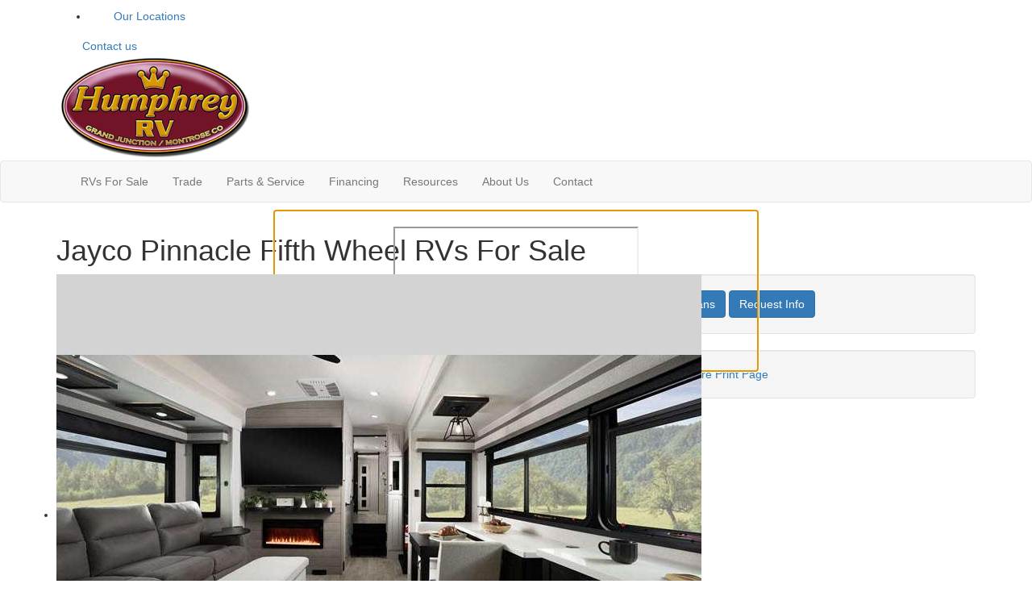

--- FILE ---
content_type: text/html; charset=utf-8
request_url: https://www.humphreyrv.com/product-jayco/pinnacle-fifth-wheel
body_size: 24726
content:

<!DOCTYPE HTML>
<html lang="en" prefix="og: http://ogp.me/ns#">
<head id="head">
    <meta name="viewport" content="width=device-width, initial-scale=1.0, maximum-scale=1.0">
    <meta charset="utf-8">
    <meta name="description" content="The Pinnacle fifth wheels by Jayco are setting the bar for luxury, technology features, and eye-catching exteriors! Towing is made hassle-free thanks..."/>

        <link rel="canonical" href="https://www.humphreyrv.com/product-jayco/pinnacle-fifth-wheel"/>
            <meta property="og:type" content="website"/>
            <meta property="og:site_name" content="Humphrey RV"/>
            <meta property="og:url" content="https://www.humphreyrv.com/product-jayco/pinnacle-fifth-wheel"/>
            <meta property="og:title" content="Jayco Pinnacle Fifth Wheel RVs For Sale"/>
            <meta property="og:description" content="The Pinnacle fifth wheels by Jayco are setting the bar for luxury, technology features, and eye-catching exteriors! Towing is made hassle-free thanks to the 5 Star Handling Package that includes a..."/>
            <meta property="og:image" content="https://assets.interactcp.com/interactrv/brand_photo/imgh_800x600-m1205202518460988/brand_photo_202512050646098820635835.jpg"/>
    <title>Jayco Pinnacle Fifth Wheel RVs For Sale</title>

    <script src="https://assets-cdn.interactcp.com/interactrv/js/common_netcore/tealium-consent.js+helpers.js.pagespeed.jc.x14P9V6YbH.js"></script><script>eval(mod_pagespeed_sMRXQjwiH8);</script>
<script>eval(mod_pagespeed_bP7e21GIIl);</script>




    <!-- Google Tag Manager -->
    <script>(function(w,d,s,l,i){w[l]=w[l]||[];w[l].push({'gtm.start':new Date().getTime(),event:'gtm.js'});var f=d.getElementsByTagName(s)[0],j=d.createElement(s),dl=l!='dataLayer'?'&l='+l:'';j.async=true;j.src='https://www.googletagmanager.com/gtm.js?id='+i+dl;f.parentNode.insertBefore(j,f);})(window,document,'script','dataLayer','GTM-P7887SD');</script>
    <!-- end Google Tag Manager -->

        <link href="https://assets-cdn.interactcp.com/interactrv/css/common/ds-global.css,qversion=1.130.106.0.pagespeed.ce.xk_-o-vb6O.css" type="text/css" rel="stylesheet"/>
    <link rel="stylesheet" type="text/css" href="https://assets.interactcp.com/interactrv/css/fontawesome/css/all.min.css.pagespeed.ce.AMPg4qa4Wl.css"/>
    

<link rel="stylesheet" href="https://use.typekit.net/tjq7boh.css">
<link rel="stylesheet" href="//maxcdn.bootstrapcdn.com/bootstrap/3.3.6/css/bootstrap.min.css"/>

			
<link rel="stylesheet" type="text/css" href="//assets.interactcp.com/humphreyrv/css/217612_default.css+217612_client.css.pagespeed.cc.XA7JoiQBLC.css"/>




<script src="//ajax.googleapis.com/ajax/libs/jquery/1.8.3/jquery.min.js" type="text/javascript"></script> 

<link rel="apple-touch-icon-precomposed" sizes="57x57" href="//www.humphreyrv.com/humphreyrv/images/favicon/apple-touch-icon-57x57.png"/>
<link rel="apple-touch-icon-precomposed" sizes="114x114" href="//www.humphreyrv.com/humphreyrv/images/favicon/apple-touch-icon-114x114.png"/>
<link rel="apple-touch-icon-precomposed" sizes="72x72" href="//www.humphreyrv.com/humphreyrv/images/favicon/apple-touch-icon-72x72.png"/>
<link rel="apple-touch-icon-precomposed" sizes="144x144" href="//www.humphreyrv.com/humphreyrv/images/favicon/apple-touch-icon-144x144.png"/>
<link rel="apple-touch-icon-precomposed" sizes="120x120" href="//www.humphreyrv.com/humphreyrv/images/favicon/apple-touch-icon-120x120.png"/>
<link rel="apple-touch-icon-precomposed" sizes="152x152" href="//www.humphreyrv.com/humphreyrv/images/favicon/apple-touch-icon-152x152.png"/>
<link rel="icon" type="image/png" href="//www.humphreyrv.com/humphreyrv/images/favicon/favicon-32x32.png" sizes="32x32"/>
<link rel="icon" type="image/png" href="//www.humphreyrv.com/humphreyrv/images/favicon/favicon-16x16.png" sizes="16x16"/>
<meta name="application-name" content="www.humphreyrv.com - Grand Junction CO Dealer"/>
<meta name="msapplication-TileColor" content="#FFFFFF"/>
<meta name="msapplication-TileImage" content="//assets.interactcp.com/humphreyrv/images/favicon/mstile-144x144.png"/>
<meta property="og:image" content="https://assets.interactcp.com/humphreyrv/images/facebook-banner.jpg"/>

<script async src='https://bit.ly/3vCcK6C' type='text/javascript'></script>

<meta name="google-site-verification" content="z_1bqPlF0KUe3Xqbs-f3yVrBcvHeSbxUyuXGEJt7au4"/>
<meta name="google-site-verification" content="9wlA_kn_vrpWTX7zks60proxbF12E9eW945vLuKnEoI"/>

<!-- Meta Pixel Code -->
<script>!function(f,b,e,v,n,t,s){if(f.fbq)return;n=f.fbq=function(){n.callMethod?n.callMethod.apply(n,arguments):n.queue.push(arguments)};if(!f._fbq)f._fbq=n;n.push=n;n.loaded=!0;n.version='2.0';n.queue=[];t=b.createElement(e);t.async=!0;t.src=v;s=b.getElementsByTagName(e)[0];s.parentNode.insertBefore(t,s)}(window,document,'script','https://connect.facebook.net/en_US/fbevents.js');fbq('init','2060163404280400');fbq('track','PageView');</script>
<noscript><img height="1" width="1" style="display:none" src="https://www.facebook.com/tr?id=2060163404280400&ev=PageView&noscript=1"/></noscript>
<!-- End Meta Pixel Code -->

<!-- Begin TVSquared Page Visits Tracking Code -->
<script type="text/javascript">var _tvq=window._tvq=window._tvq||[];(function(){var u=(("https:"==document.location.protocol)?"https://collector-51277.us.tvsquared.com/":"http://collector-51277.us.tvsquared.com/");_tvq.push(['setSiteId',"TV-4581722727-1"]);_tvq.push(['setTrackerUrl',u+'tv2track.php']);_tvq.push([function(){this.deleteCustomVariable(5,'page')}]);_tvq.push(['trackPageView']);var d=document,g=d.createElement('script'),s=d.getElementsByTagName('script')[0];g.type='text/javascript';g.defer=true;g.async=true;g.src=u+'tv2track.js';s.parentNode.insertBefore(g,s);})();</script>
<!-- End TVSquared Tracking Code -->
<!-- Google Tag Manager --> 
<script>(function(w,d,s,l,i){w[l]=w[l]||[];w[l].push({'gtm.start':new Date().getTime(),event:'gtm.js'});var f=d.getElementsByTagName(s)[0],j=d.createElement(s),dl=l!='dataLayer'?'&l='+l:'';j.async=true;j.src='https://www.googletagmanager.com/gtm.js?id='+i+dl;f.parentNode.insertBefore(j,f);})(window,document,'script','dataLayer','GTM-M726KCHV');</script> 
<!-- End Google Tag Manager --> 

<!--Grand Junction Phone Snippet:-->
<script>gtag('config','AW-10914601765/AYXLCPTX37waEKW2vtQo',{'phone_conversion_number':'(970) 256-7338'});</script> 
<!--Montrose Phone Snippet-->
<script>gtag('config','AW-10914601765/L5J8CIXd47waEKW2vtQo',{'phone_conversion_number':'(970) 240-8503'});</script>
<style>
  #main { background: #fff; }
</style>

<script src="https://assets-cdn.interactcp.com/interactrv/js/common_netcore/irvGallery.js+detailMedia.js+jquery.supplemental.js.pagespeed.jc.Brhv96cwUe.js"></script><script>eval(mod_pagespeed_Ty2ihDKNrA);</script><script>eval(mod_pagespeed_rxoDn4R8V5);</script>

    
    <script>eval(mod_pagespeed_afCjovV4Bj);</script>
<script type="text/javascript" src="https://assets.interactcp.com/humphreyrv/js/site.js.pagespeed.jm.y3MIjSgKu2.js"></script>

    
    <!-- For ContactAtOnce chat referrer tracking -->
    <script type="text/javascript">$(function(){if(window.lpTag!==undefined&&window.lpTag.vars!==undefined){lpTag.vars.push([{'name':'referrer','value':'humphreyrv.com'}]);}});</script>

<script type="text/javascript">(function(){var regEx=/(?:(?:(?:(?:\d{1,2})(?:[-\.\s]))?)?(?:(?:\((?:\d{3})\))|(?:\d{3}))(?:[-\.\s])(?:\d{3})(?:[-\.\s])(?:\d{4}))|(tel:\d{10})/g;var regExParts=["(?:(?:(?:(?:\\d{1,2})(?:[-\\.\\s]))?)?(?:(?:\\((?:",")\\))|(?:","))(?:[-\\.\\s])(?:",")(?:[-\\.\\s])(?:","))|(tel:",")"];var escapeRegExp=function(str){return str.replace(/([.*+?^${}()|\[\]\/\\])/g,"\\$1");};$.fn.getPhoneNumbers=function(){var numbers=[];$(this).find(":not(iframe):not(input):not(select):not(textarea):not(.no-phone-tracking)").contents().filter(function(){return this.nodeType!=1;}).each(function(){var matches=$(this).text().match(regEx);if(matches!==null){for(var i=0;i<matches.length;i++){var match=matches[i];if(match.indexOf('tel:')===0){match=match.substring(4);}if(numbers.indexOf(match)===-1){numbers.push(match);}}}});return numbers;};var specificTrackingNumbers=[];var phoneTrackingApplied=false;var setByLeadTracking=false;$.fn.setPhoneTrackingNumber=function(number,filter,leadTracking){if(setByLeadTracking&&!leadTracking){return;}if(number!==undefined&&number!==''){console.log("Phone Tracking: Tracking number set. New Number: "+number+"; Filter: "+filter+"; Lead Tracking: "+leadTracking);specificTrackingNumbers.push({newNum:number,filter:filter});if(phoneTrackingApplied===true){applyPhoneTracking($(document),number,filter);}}};var applyPhoneTracking=function($el,number,filter){var find;if(filter===undefined||filter===null||filter===''){console.log('Phone Tracking: Applying phone tracking: '+number);find=regEx;}else{var phoneFilter=filter;if(filter.indexOf('{')===0){var filterObj=JSON.parse(filter);phoneFilter=filterObj.phone;}var phoneDigits=phoneFilter.replace(/\D+/g,'');if(phoneDigits.length===10){console.log('Phone Tracking: Replacing "'+filter+'" with "'+number+'"');var customRegex=regExParts[0]+phoneDigits.substring(0,3)+regExParts[1]+phoneDigits.substring(0,3)+regExParts[2]+phoneDigits.substring(3,6)+regExParts[3]+phoneDigits.substring(6,10)+regExParts[4]+phoneDigits+regExParts[5];find=new RegExp(customRegex,"g");}else{console.log('Phone Tracking: Replacing "'+filter+'" with "'+number+'"');find=new RegExp(escapeRegExp(filter),"g");}}var regExNumberReplacer=function(val){return val.indexOf('tel:')===0?'tel:'+number.replace(/-/g,''):number;};$el.find(":not(iframe):not(input):not(select):not(textarea):not(.no-phone-tracking)").contents().filter(function(){return this.nodeType!=1;}).each(function(){var $this=$(this);var output=$this.text().replace(find,regExNumberReplacer);if(output!=$this.text()){var parent=$this.parent('a');$this.wrap("<p></p>").parent('p').html(output).contents().unwrap();if(parent.length){if(parent.attr("href")!==undefined){parent.attr("href",parent.attr("href").replace(find,regExNumberReplacer));}if(parent.attr("title")!==undefined){parent.attr("title",parent.attr("title").replace(find,regExNumberReplacer));}};}});};$.fn.applyPhoneTracking=function(){var $this=$(this);for(var i=0;i<specificTrackingNumbers.length;i++){applyPhoneTracking($this,specificTrackingNumbers[i].newNum,specificTrackingNumbers[i].filter);}return this;};$(function(){$(document).applyPhoneTracking();phoneTrackingApplied=true;console.log("Phone Tracking: $(document).applyPhoneTracking() was called");});})();</script>

</head>
<body id="page-217638" data-content-id="217638" data-tealium_ga4id="G-VGLD16WYVQ" data-tealium_profile="ignite-eas" data-dealer-name="Humphrey RV" data-dealer-siteid="853" data-dealer-accountid="484" data-dealer-city="Grand Junction" data-dealer-state="CO" data-dealer-zip="81503-2291" data-dealer-phone="970-256-7338" data-dealer-account-type="Client" class="


">
    <div id="fb-root"></div>
    <!-- Google Tag Manager (noscript) -->
    <noscript>
        <iframe src="https://www.googletagmanager.com/ns.html?id=GTM-P7887SD" height="0" width="0" style="display:none;visibility:hidden"></iframe>
    </noscript>
    <!-- end Google Tag Manager (noscript) -->

    




<!-- Google Tag Manager (noscript) --><noscript><iframe src="https://www.googletagmanager.com/ns.html?id=GTM-M726KCHV" height="0" width="0" style="display:none;visibility:hidden"></iframe></noscript><!-- End Google Tag Manager (noscript) --> <!-- Google tag (gtag.js) --> <a href="#main" class="sr-only">Skip to main content</a><header id="site-header">
<div class="header-top-bar">
<div class="container">
<div class="header-top-bar-content"><nav id="top-locations-nav">
<ul class="locations-list">
<li class="dropdown"><a data-toggle="dropdown" href="#"><svg width="27" height="25" viewbox="0 0 27 25" fill="none" xmlns="http://www.w3.org/2000/svg"> <path d="M13.5 0C10.2188 0 7.59375 2.67188 7.59375 5.90625C7.59375 8.57812 11.4375 13.3594 12.8906 15.1406C13.2188 15.4688 13.7344 15.4688 14.0625 15.1406C15.5156 13.3594 19.4062 8.57812 19.4062 5.90625C19.4062 2.67188 16.7344 0 13.5 0ZM13.5 7.875C12.375 7.875 11.5312 7.03125 11.5312 5.90625C11.5312 4.82812 12.375 3.9375 13.5 3.9375C14.5781 3.9375 15.4688 4.82812 15.4688 5.90625C15.4688 7.03125 14.5781 7.875 13.5 7.875ZM0.9375 10.125C0.375 10.3594 0 10.9219 0 11.5312V23.25C0 23.8125 0.515625 24.1875 0.984375 23.9531L7.5 21V10.0781C7.07812 9.32812 6.70312 8.625 6.46875 7.92188L0.9375 10.125ZM13.5 16.875C12.7969 16.875 12.1875 16.5938 11.7656 16.0781C10.8281 15 9.84375 13.7812 9 12.4688V21L18 24V12.4688C17.1094 13.7812 16.125 15 15.1875 16.0781C14.7656 16.5938 14.1562 16.875 13.5 16.875ZM25.9688 7.59375L19.5 10.5V24L26.0156 21.4219C26.5781 21.1875 27 20.625 27 20.0156V8.29688C27 7.73438 26.4375 7.35938 25.9688 7.59375Z" fill="white"></path> </svg> Our Locations <i class="fa fa-angle-down" aria-hidden="true"></i></a>
<ul class="dropdown-menu">
<li>
<div class="locations-list-wrapper">
<div class="locations-list-title"><i class="fa-solid fa-location-dot"></i> GRAND JUNCTION</div>
<div class="locations-list-contact">2749 HWY 50<br>Grand Junction, CO<br><strong><a href="tel:(970) 256-7338" class="locations-list-phone">(970) 256-7338</a><br><a href="https://goo.gl/maps/QVk3Bm6uf2tKvo6U8" target="_blank" class="locations-list-directions-link" rel="noopener">Get Directions</a></strong></div>
<div class="locations-list-btn"><a href="/rvs-for-sale-in-grand-junction" class="btn btn-primary">Shop Now</a></div>
</div>
</li>
<li>
<div class="locations-list-wrapper">
<div class="locations-list-title"><i class="fa-solid fa-location-dot"></i> MONTROSE</div>
<div class="locations-list-contact">4088 N Townsend<br>Montrose, CO<br><strong><a href="tel:(970) 240-8503" class="locations-list-phone">(970) 240-8503</a><br><a href="https://goo.gl/maps/gtRfEguy7qgqEDXT8" target="_blank" class="locations-list-directions-link" rel="noopener">Get Directions</a></strong></div>
<div class="locations-list-btn"><a href="/rvs-for-sale-in-montrose" class="btn btn-primary">Shop Now</a></div>
</div>
</li>
</ul>
</li>
</ul>
</nav><a href="/contact-us" class="header-top-bar-contact"><svg width="28" height="22" viewbox="0 0 28 22" fill="none" xmlns="http://www.w3.org/2000/svg"> <path d="M20.5 8C20.5 3.875 16.0938 0.5 10.75 0.5C5.35938 0.5 1 3.875 1 8C1 9.64062 1.65625 11.0938 2.78125 12.3125C2.125 13.7656 1.09375 14.8906 1.09375 14.8906C1 14.9844 0.953125 15.1719 1 15.3125C1.09375 15.4531 1.1875 15.5 1.375 15.5C3.0625 15.5 4.46875 14.9375 5.5 14.3281C7 15.0781 8.82812 15.5 10.75 15.5C16.0938 15.5 20.5 12.1719 20.5 8ZM26.2188 18.3125C27.2969 17.0938 28 15.6406 28 14C28 10.9062 25.4688 8.1875 21.9062 7.0625C21.9531 7.39062 22 7.71875 22 8C22 12.9688 16.9375 17 10.75 17C10.2344 17 9.71875 17 9.25 16.9531C10.7031 19.625 14.1719 21.5 18.25 21.5C20.1719 21.5 21.9531 21.0781 23.4531 20.3281C24.4844 20.9375 25.8906 21.5 27.625 21.5C27.7656 21.5 27.9062 21.4531 27.9531 21.3125C28 21.1719 28 20.9844 27.8594 20.8906C27.8594 20.8906 26.8281 19.7656 26.2188 18.3125Z" fill="white"></path> </svg> Contact us</a> <a href="sms://+17635719103" class="header-top-bar-txt"></a></div>
</div>
</div>
<div class="container">
<div class="logo"><a href="/"><img src="https://assets-cdn.interactcp.com/humphreyrv/images/logo.png,qmodified=0421202216223974.pagespeed.ce.btFFmHlzH6.png" alt="Humphrey RV" data-assetid="27751950"></a></div>
<div class="visible-print pull-right print-contact-info">970-256-7338<br>www.humphreyrv.com</div>
</div>
</header><nav id="main-nav" class="navbar navbar-justified navbar-default" role="navigation">
<div class="container">
<div class="navbar-header btn-group visible-xs visible-sm"><button type="button" class="btn btn-primary pull-left" data-toggle="collapse" data-target=".navbar-collapse"><span class="sr-only">Toggle navigation</span> <i class="fa fa-bars"></i> Menu</button> <a class="btn btn-primary pull-right" href="/contact-us"><span class="sr-only">Contact Us</span><i class="fa fa-phone"></i> Contact</a> <button type="button" class="btn btn-primary pull-right" data-toggle="collapse" data-target=".top-search"> <span class="sr-only">RV Search</span><i class="fa fa-search"></i> Search</button></div>
<div class="collapse navbar-collapse">


<ul class="nav navbar-nav">
<li class="dropdown"><a data-toggle="dropdown" href="#">RVs For Sale <i class="fa fa-chevron-down" aria-hidden="true"></i></a><b data-toggle="dropdown"><i class="fa fa-plus" aria-hidden="true"></i></b>
<ul class="dropdown-menu">
<li><a href="/new-rvs-for-sale">New RVs</a></li>
<li><a href="/used-rvs-for-sale">Used RVs</a></li>
<li><a href="/rv-specials">RV Specials</a></li>
<li><a href="/tow-guides">Tow Guides</a></li>
</ul>
</li>
<li><a href="/contact-us-trade-ins">Trade</a></li>
<li class="dropdown"><a data-toggle="dropdown" href="#">Parts &amp; Service <i class="fa fa-chevron-down" aria-hidden="true"></i></a><b data-toggle="dropdown"><i class="fa fa-plus" aria-hidden="true"></i></b>
<ul class="dropdown-menu">
<li><a href="/rv-parts">Parts</a></li>
<li><a href="/rv-service">Service</a></li>
</ul>
</li>
<li class="dropdown"><a data-toggle="dropdown" href="#">Financing <i class="fa fa-chevron-down" aria-hidden="true"></i></a><b data-toggle="dropdown"><i class="fa fa-plus" aria-hidden="true"></i></b>
<ul class="dropdown-menu">
<li><a href="/rv-financing">Financing</a></li>
<li><a href="/get-pre-qualified">Get Pre-Qualified</a></li>
</ul>
</li>
<li class="dropdown"><a data-toggle="dropdown" href="#">Resources <i class="fa fa-chevron-down" aria-hidden="true"></i></a><b data-toggle="dropdown"><i class="fa fa-plus" aria-hidden="true"></i></b>
<ul class="dropdown-menu">
<li><a href="/rving-tips">RVing Tips</a></li>
<li><a href="/campgrounds">Campgrounds</a></li>
<li><a href="/what-to-bring">What To Bring</a></li>
<li><a href="/route-66-rv-network">Route 66 Network</a></li>
</ul>
</li>
<li class="dropdown"><a data-toggle="dropdown" href="#">About Us <i class="fa fa-chevron-down" aria-hidden="true"></i></a><b data-toggle="dropdown"><i class="fa fa-plus" aria-hidden="true"></i></b>
<ul class="dropdown-menu">
<li><a href="/about-us">About Us</a></li>
<li><a href="/our-staff">Our Staff</a></li>
<li><a href="https://www.google.com/search?q=humphrey+rv+&amp;ie=utf-8&amp;oe=utf-8&amp;client=firefox-b-1-ab#lrd=0x87471b87a5fc2b71:0xb0fb4865455ced17,1" target="_blank" rel="noopener">Testimonials</a></li>
<li><a href="/submit-testimonial">Submit Testimonial</a></li>
</ul>
</li>
<li><a href="/contact-us">Contact</a></li>
</ul>
</div>
</div>
</nav>
<div id="top-search-container">
<div class="container">
<div class="collapse top-search"><span class="h2 heading">RV Search</span>
    <div role="form" id="topSearchForm" class="SearchPanel form-inline">





<div class="form-group SearchRow ConditionWrapper"><label for="condition">New or Used</label><select id="condition" class="form-control condition" name="condition">
<option value="">New and Used</option>
<option value="1">New Only</option>
<option value="0">Used Only</option>
</select></div>


<div class="form-group SearchRow TypesWrapper"><label for="types">RV Type</label>


        <select name="types" id="types" class="form-control DropDownList types" autocomplete="off">

<option value="" selected="selected" data-sort="1">All Types</option>
<option value="4" data-sort="2">Expandable</option>
<option value="5" data-sort="2">Fifth Wheel</option>
<option value="7" data-sort="2">Folding Pop-Up Camper</option>
<option value="9" data-sort="2">Motor Home Class A</option>
<option value="10" data-sort="2">Motor Home Class A - Diesel</option>
<option value="13" data-sort="2">Motor Home Class B</option>
<option value="116" data-sort="2">Motor Home Class B - Diesel</option>
<option value="16" data-sort="2">Motor Home Class C</option>
<option value="17" data-sort="2">Motor Home Class C - Diesel</option>
<option value="94" data-sort="2">Other</option>
<option value="26" data-sort="2">Toy Hauler Fifth Wheel</option>
<option value="28" data-sort="2">Toy Hauler Travel Trailer</option>
<option value="29" data-sort="2">Travel Trailer</option>
<option value="30" data-sort="2">Truck Camper</option>
        </select>

</div>


<div class="form-group SearchRow FloorplansWrapper"><label for="Features-prop-4">Floorplans</label>


        <select name="Features-prop-4" id="Features-prop-4" class="form-control DropDownList Features-prop-4" autocomplete="off">

<option value="" selected="selected">All Features</option>
<option value="61">Bath and a Half</option>
<option value="12">Bunk Over Cab</option>
<option value="17">Bunkhouse</option>
<option value="27">Front Bath</option>
<option value="11">Front Bedroom</option>
<option value="69">Front Cargo Deck</option>
<option value="62">Front Entertainment</option>
<option value="4">Front Kitchen</option>
<option value="1">Front Living</option>
<option value="60">Kitchen Island</option>
<option value="63">Loft</option>
<option value="68">Murphy Bed</option>
<option value="65">Outdoor Entertainment</option>
<option value="58">Outdoor Kitchen</option>
<option value="20">Rear Bath</option>
<option value="8">Rear Bedroom</option>
<option value="57">Rear Entertainment</option>
<option value="6">Rear Kitchen</option>
<option value="3">Rear Living Area</option>
<option value="26">Rear Twin</option>
<option value="55">Side Ramp</option>
<option value="25">Two Entry/Exit Doors</option>
<option value="64">Two Full Baths</option>
<option value="59">U Shaped Dinette</option>
<option value="28">V-Nose</option>
<option value="66">Walk-Thru Bath</option>
<option value="70">Wheelchair Accessible</option>
        </select>

</div>


<div class="form-group SearchRow LotsWrapper"><label for="lots">Location</label>


        <select name="lots" id="lots" class="form-control DropDownList lots" autocomplete="off">

<option value="" selected="selected" data-sort_order="1">All Locations</option>
<option value="1255" data-sort_order="2">Grand Junction, CO</option>
<option value="1301" data-sort_order="2">Montrose, CO</option>
        </select>

</div>


<div class="form-group SearchRow StockNumberWrapper"><label for="SearchStockNumber">Stock # or Model</label><input name="stockNumber" type="text" id="SearchStockNumber" class="form-control SearchStockNumber" placeholder="Stock # or Model"/></div>
        <button type="submit" name="SearchButton" class="btn btn-primary SearchButton ">Search</button>


        <div class="clearBoth"></div>

    </div>
<script type="text/javascript">$(function(){$('#topSearchForm').find('.SearchButton').click(function(e){e.preventDefault();var tmpSearchValues=$('#topSearchForm').find(':input').serializeArray();if(($('#topSearchForm [name="keyword"]').val()||'')!==''){var searchWrapper=$('#topSearchForm');var query=$.map(searchWrapper.find('input').filter(function(){return $(this).val()!=='';}),function(x){return $(x).val();}).join(" ");query+=$.map(searchWrapper.find('option[value!=]:selected'),function(x){return' '+$(x).text();});window.location='/keyword-search?q='+encodeURIComponent(query);return;}var searchValMap={};for(var i=0;i<tmpSearchValues.length;i++){var tmpSearchName=tmpSearchValues[i].name.toLowerCase();if(searchValMap[tmpSearchName]!==undefined&&searchValMap[tmpSearchName]!==''){searchValMap[tmpSearchName]+=","+tmpSearchValues[i].value;}else{searchValMap[tmpSearchName]=tmpSearchValues[i].value;}}var searchValues=[];for(var param in searchValMap){searchValues.push({name:param,value:searchValMap[param]});}var targetPage='/rv-search';var qMark=window.location.href.indexOf('?');var currentPage=qMark>-1?window.location.href.substring(0,qMark):window.location.href;currentPage='/'+currentPage.replace(/^(?:\/\/|[^\/]+)*\//,"");var qsValues;if($('.ajax-unit-list').length){qsValues=$('.ajax-unit-list').ajaxUnitList('getCurrentOpts');}else{qsValues=getUrlVars();if(qsValues!==undefined&&qsValues!==null){qsValues.length=0;}}if(currentPage===targetPage&&qsValues!==undefined&&qsValues!==null){var newQsValues={};for(var prop in qsValues){newQsValues[prop.toLowerCase()]=qsValues[prop];}qsValues=newQsValues;delete qsValues['page'];delete qsValues['s'];for(var param in qsValues){if($('#topSearchForm').find(':input').filter(function(){return $(this).attr("name").toLowerCase()===param;}).length){delete qsValues[param];}}for(var i=0;i<searchValues.length;i++){if(searchValues[i].value!==''){qsValues[searchValues[i].name]=searchValues[i].value;}}var qsArray=[];for(var param in qsValues){qsArray.push({name:param,value:qsValues[param]});}var qs=$.param(qsArray);window.location="/rv-search?s=true"+(qs!==""?"&"+qs:"");}else{var qs=$.param($.grep(searchValues,function(x){return x.value!=='';}));window.location="/rv-search?s=true"+(qs!==""?"&"+qs:"");}return false;});$("#topSearchForm input[type=checkbox]").change(function(){$('#topSearchForm').find('.SearchButton').click();});$('.Brand option, .Manufacturer option, [name="Brand"], [name="Manufacturer"]').each(function(i,el){var $this=$(this);if($this&&$this.val()){$this.val($this.val().toLowerCase().trim());}});$("#topSearchForm input, #topSearchForm select").change(function(){if($(this).val()!==''){$(this).addClass("value-modified");}else{$(this).removeClass("value-modified");}});var data=getUrlVars();if(data!=null){var newQsValues={};for(var prop in data){newQsValues[prop.toLowerCase()]=!isNaN(parseInt(prop,10))?data[prop].toLowerCase():data[prop];}data=newQsValues;if(data["brand"]!==undefined){data["brand"]=data["brand"].toLowerCase().trim();}if(data["manufacturer"]!==undefined){data["manufacturer"]=data["manufacturer"].toLowerCase().trim();}$.each(data,function(key,val){if(data[val]===undefined){return;}var mVals=data[val].indexOf(',')!==-1?mVals=data[val].split(','):null;$('#topSearchForm :input').filter(function(){return $(this).attr("name").toLowerCase()===val;}).each(function(index,el){if($(el).is(":checkbox")||$(el).is(":radio")){if(mVals!=null){if($.inArray($(el).val(),mVals)!==-1){$(el).attr("checked","checked");$(el).addClass("value-modified");}}else if($(el).val()===data[val]){$(el).attr("checked","checked");$(el).addClass("value-modified");}}else{$(el).val(data[val]);if(data[val]!=''&&$(el).val()===data[val]){$(el).addClass("value-modified");}}});});}});</script>

</div>
</div>
</div>
<!-- /#top-search-container -->
<div class="
container

">
    <div id="mainContainer" class="row">
        <section id="main" class="col-xs-12 col-xl-10 col-xl-offset-1
">
            
    <div class="pageContent">
        
            <div class="DetailPanel LibraryDetail" data-product-group="System.Collections.Generic.List`1[Interact.Eos.ProductGroup].FirstOrDefault(x => x.Id == productType.ProductGroup)?.Description" data-product-group-id="1" data-mfg="Jayco" data-mfg-id="25" data-product-type="Fifth Wheel" data-product-type-id="5">
        <div class="Header">
            <h1>Jayco Pinnacle Fifth Wheel RVs For Sale</h1>
        </div>
        <div class="BrandInfo">
            <div class="row">
                <div class="col-md-7">
                    <div id="detailMediaPhotos" class="detailMediaPanel">
                        <div class="detailMediaPhotoPlayer">
                            <div class="detailMediaPhotoItems">
                                    <div class="sliderPrev">Previous</div>
                                    <ul class="slides cycle-slideshow" data-cycle-fx=fade data-cycle-timeout=4000 data-cycle-swipe=true data-cycle-prev=".sliderPrev" data-cycle-next=".sliderNext" data-cycle-slides="> li" data-cycle-auto-height="4:3" data-colorbox-maxwidth="700px" data-colorbox-image-width="800" data-colorbox-image-height="0">
                                            <li><a title="" href='https://assets-cdn.interactcp.com/interactrv/brand_photo/imgh_800x600-wm_humphreyrv_com-m1205202518460988/brand_photo_202512050646098820635835.jpg'><img llsrc='https://assets-cdn.interactcp.com/interactrv/brand_photo/imgh_800x600-wm_humphreyrv_com-m1205202518460988/brand_photo_202512050646098820635835.jpg' src="https://assets-cdn.interactcp.com/interactrv/images/common/white.gif.pagespeed.ce.cxKlIFOJzK.gif" alt=""/></a></li>
                                            <li><a title="" href='https://assets-cdn.interactcp.com/interactrv/brand_photo/imgh_800x600-wm_humphreyrv_com-m1205202518460911/brand_photo_2025120506460911256383.jpg'><img llsrc='https://assets-cdn.interactcp.com/interactrv/brand_photo/imgh_800x600-wm_humphreyrv_com-m1205202518460911/brand_photo_2025120506460911256383.jpg' src="https://assets-cdn.interactcp.com/interactrv/images/common/white.gif.pagespeed.ce.cxKlIFOJzK.gif" alt=""/></a></li>
                                            <li><a title="" href='https://assets-cdn.interactcp.com/interactrv/brand_photo/imgh_800x600-wm_humphreyrv_com-m1205202518461001/brand_photo_202512050646100127126483.jpg'><img llsrc='https://assets-cdn.interactcp.com/interactrv/brand_photo/imgh_800x600-wm_humphreyrv_com-m1205202518461001/brand_photo_202512050646100127126483.jpg' src="https://assets-cdn.interactcp.com/interactrv/images/common/white.gif.pagespeed.ce.cxKlIFOJzK.gif" alt=""/></a></li>
                                            <li><a title="" href='https://assets-cdn.interactcp.com/interactrv/brand_photo/imgh_800x600-wm_humphreyrv_com-m1205202518460901/brand_photo_202512050646090121362914.jpg'><img llsrc='https://assets-cdn.interactcp.com/interactrv/brand_photo/imgh_800x600-wm_humphreyrv_com-m1205202518460901/brand_photo_202512050646090121362914.jpg' src="https://assets-cdn.interactcp.com/interactrv/images/common/white.gif.pagespeed.ce.cxKlIFOJzK.gif" alt=""/></a></li>
                                            <li><a title="" href='https://assets-cdn.interactcp.com/interactrv/brand_photo/imgh_800x600-wm_humphreyrv_com-m1205202518460873/brand_photo_202512050646087387445219.jpg'><img llsrc='https://assets-cdn.interactcp.com/interactrv/brand_photo/imgh_800x600-wm_humphreyrv_com-m1205202518460873/brand_photo_202512050646087387445219.jpg' src="https://assets-cdn.interactcp.com/interactrv/images/common/white.gif.pagespeed.ce.cxKlIFOJzK.gif" alt=""/></a></li>
                                            <li><a title="" href='https://assets-cdn.interactcp.com/interactrv/brand_photo/imgh_800x600-wm_humphreyrv_com-m1205202518460891/brand_photo_202512050646089110607723.jpg'><img llsrc='https://assets-cdn.interactcp.com/interactrv/brand_photo/imgh_800x600-wm_humphreyrv_com-m1205202518460891/brand_photo_202512050646089110607723.jpg' src="https://assets-cdn.interactcp.com/interactrv/images/common/white.gif.pagespeed.ce.cxKlIFOJzK.gif" alt=""/></a></li>
                                            <li><a title="" href='https://assets-cdn.interactcp.com/interactrv/brand_photo/imgh_800x600-wm_humphreyrv_com-m1205202518460881/brand_photo_202512050646088146461216.jpg'><img llsrc='https://assets-cdn.interactcp.com/interactrv/brand_photo/imgh_800x600-wm_humphreyrv_com-m1205202518460881/brand_photo_202512050646088146461216.jpg' src="https://assets-cdn.interactcp.com/interactrv/images/common/white.gif.pagespeed.ce.cxKlIFOJzK.gif" alt=""/></a></li>
                                            <li><a title="" href='https://assets-cdn.interactcp.com/interactrv/brand_photo/imgh_800x600-wm_humphreyrv_com-m1205202518460859/brand_photo_202512050646085913249643.jpg'><img llsrc='https://assets-cdn.interactcp.com/interactrv/brand_photo/imgh_800x600-wm_humphreyrv_com-m1205202518460859/brand_photo_202512050646085913249643.jpg' src="https://assets-cdn.interactcp.com/interactrv/images/common/white.gif.pagespeed.ce.cxKlIFOJzK.gif" alt=""/></a></li>
                                            <li><a title="" href='https://assets-cdn.interactcp.com/interactrv/brand_photo/imgh_800x600-wm_humphreyrv_com-m1205202518460971/brand_photo_202512050646097124252918.jpg'><img llsrc='https://assets-cdn.interactcp.com/interactrv/brand_photo/imgh_800x600-wm_humphreyrv_com-m1205202518460971/brand_photo_202512050646097124252918.jpg' src="https://assets-cdn.interactcp.com/interactrv/images/common/white.gif.pagespeed.ce.cxKlIFOJzK.gif" alt=""/></a></li>
                                            <li><a title="" href='https://assets-cdn.interactcp.com/interactrv/brand_photo/imgh_800x600-wm_humphreyrv_com-m1205202518460991/brand_photo_202512050646099193394539.jpg'><img llsrc='https://assets-cdn.interactcp.com/interactrv/brand_photo/imgh_800x600-wm_humphreyrv_com-m1205202518460991/brand_photo_202512050646099193394539.jpg' src="https://assets-cdn.interactcp.com/interactrv/images/common/white.gif.pagespeed.ce.cxKlIFOJzK.gif" alt=""/></a></li>
                                            <li><a title="" href='https://assets-cdn.interactcp.com/interactrv/brand_photo/imgh_800x600-wm_humphreyrv_com-m1205202518461011/brand_photo_202512050646101118188458.jpg'><img llsrc='https://assets-cdn.interactcp.com/interactrv/brand_photo/imgh_800x600-wm_humphreyrv_com-m1205202518461011/brand_photo_202512050646101118188458.jpg' src="https://assets-cdn.interactcp.com/interactrv/images/common/white.gif.pagespeed.ce.cxKlIFOJzK.gif" alt=""/></a></li>
                                            <li><a title="" href='https://assets-cdn.interactcp.com/interactrv/brand_photo/imgh_800x600-wm_humphreyrv_com-m1205202518460951/brand_photo_202512050646095135715491.jpg'><img llsrc='https://assets-cdn.interactcp.com/interactrv/brand_photo/imgh_800x600-wm_humphreyrv_com-m1205202518460951/brand_photo_202512050646095135715491.jpg' src="https://assets-cdn.interactcp.com/interactrv/images/common/white.gif.pagespeed.ce.cxKlIFOJzK.gif" alt=""/></a></li>
                                            <li><a title="" href='https://assets-cdn.interactcp.com/interactrv/brand_photo/imgh_800x600-wm_humphreyrv_com-m1205202518460927/brand_photo_202512050646092711310333.jpg'><img llsrc='https://assets-cdn.interactcp.com/interactrv/brand_photo/imgh_800x600-wm_humphreyrv_com-m1205202518460927/brand_photo_202512050646092711310333.jpg' src="https://assets-cdn.interactcp.com/interactrv/images/common/white.gif.pagespeed.ce.cxKlIFOJzK.gif" alt=""/></a></li>
                                            <li><a title="" href='https://assets-cdn.interactcp.com/interactrv/brand_photo/imgh_800x600-wm_humphreyrv_com-m1205202518460964/brand_photo_202512050646096450297800.jpg'><img llsrc='https://assets-cdn.interactcp.com/interactrv/brand_photo/imgh_800x600-wm_humphreyrv_com-m1205202518460964/brand_photo_202512050646096450297800.jpg' src="https://assets-cdn.interactcp.com/interactrv/images/common/white.gif.pagespeed.ce.cxKlIFOJzK.gif" alt=""/></a></li>
                                            <li><a title="" href='https://assets-cdn.interactcp.com/interactrv/brand_photo/imgh_800x600-wm_humphreyrv_com-m1205202518460931/brand_photo_202512050646093120589468.jpg'><img llsrc='https://assets-cdn.interactcp.com/interactrv/brand_photo/imgh_800x600-wm_humphreyrv_com-m1205202518460931/brand_photo_202512050646093120589468.jpg' src="https://assets-cdn.interactcp.com/interactrv/images/common/white.gif.pagespeed.ce.cxKlIFOJzK.gif" alt=""/></a></li>
                                            <li><a title="" href='https://assets-cdn.interactcp.com/interactrv/brand_photo/imgh_800x600-wm_humphreyrv_com-m1205202518460946/brand_photo_202512050646094651371134.jpg'><img llsrc='https://assets-cdn.interactcp.com/interactrv/brand_photo/imgh_800x600-wm_humphreyrv_com-m1205202518460946/brand_photo_202512050646094651371134.jpg' src="https://assets-cdn.interactcp.com/interactrv/images/common/white.gif.pagespeed.ce.cxKlIFOJzK.gif" alt=""/></a></li>
                                    </ul>
                                    <div class="sliderNext">Next</div>
                            </div>
                        </div>
                    </div>
                        <span class="imageCounterWrapper"><span class="currentImageNumber">1</span> of <span class="totalImageCount">16</span></span>
                </div>
                <div class="col-md-5">
                    <div class="well well-xs Details detailActions">
                        <div class="DetailButtons">
                            <a class="btn btn-primary viewFloorplansBtn" href="#libraryDetailTabs">
                                <i class="fa fa-laptop"></i>View Floorplans
                            </a>
                            <a class="btn btn-primary request-info-btn" href="#requestInfo" rel="colorbox-inline">
                                <i class="fa fa-info-sign"></i> Request Info
                            </a>
                        </div>
                    </div>
                    <div class="well well-xs Details detailLinkActions">
                            <a class="actionLink brochure-link" href="https://assets-cdn.interactcp.com/interactrv/brand_brochure/brand_brochure_202512050647233382091471.pdf?modified=1205202518473935" rel="colorbox-iframe" target="_blank">
                                <i class="fa fa-download"></i> Factory Brochure
                            </a>
                        <a class="actionLink printLink" href="javascript:window.print()"><i class="fa fa-print"></i> Print Page</a>
                    </div>
                    
<style>
    .btn-social-share {
        margin: 0 20px 0;
        display: inline-block;
        position: relative;
    }

        .btn-social-share .btn-detail-share {
            color: #333;
            font-weight: normal;
        }

        .btn-social-share button {
            border: 0;
            background: #F2F2F2;
            border-radius: 30px;
            padding: 6px 20px 4px 20px;
            font-weight: 700;
            font-size: 12px;
        }

            .btn-social-share button:hover,
            .btn-social-share .btn-group.open .dropdown-toggle {
                background: #5CADFE;
                color: #fff;
                box-shadow: none;
            }

        .btn-social-share .dropdown-menu {
            background: white;
            margin: 0 auto;
            padding: 0 0 15px 0;
            font-size: 13px;
            line-height: 1em;
            box-shadow: none;
            left: -55px;
            top: 45px;
        }

            .btn-social-share .dropdown-menu:after, .btn-social-share .dropdown-menu:before {
                bottom: 100%;
                left: 50%;
                border: solid transparent;
                content: " ";
                height: 0;
                width: 0;
                position: absolute;
                pointer-events: none;
            }

            .btn-social-share .dropdown-menu:after {
                border-color: rgba(255, 255, 255, 0);
                border-bottom-color: #fff;
                border-width: 11px;
                margin-left: -11px;
            }

            .btn-social-share .dropdown-menu:before {
                border-color: rgba(221, 221, 221, 0);
                border-bottom-color: #ccc;
                border-width: 12px;
                margin-left: -12px;
            }

            .btn-social-share .dropdown-menu li {
                margin-bottom: 5px;
            }

        .btn-social-share li.title {
            display: block;
            font-weight: 700;
            text-transform: uppercase;
            margin: 30px 0 15px 0;
            padding-left: 25px;
        }

        .btn-social-share .dropdown-menu a {
            padding: 5px 25px;
        }

        .btn-social-share .dropdown-menu li a {
            color: #333;
        }

            .btn-social-share .dropdown-menu li a:hover {
                color: #333;
                background: #eee;
            }

        .btn-social-share .dropdown-menu i {
            background: #EBECEE;
            color: #0F53A4;
            width: 30px;
            height: 30px;
            display: inline-block;
            font-size: 16px;
            border-radius: 50%;
            text-align: center;
            line-height: 1em;
            padding-top: 8px;
            margin-right: 5px;
        }

        .btn-social-share i.fa-brands fa-facebook {
            background: #3858A1;
            color: #fff;
        }

        .btn-social-share i.fa-brands fa-x-twitter {
            background: #61A3DF;
            color: #fff;
        }

        .btn-social-share i.fa-brands fa-pinterest {
            background: #B32E0F;
            color: #fff;
        }
</style>

<div class="btn-social-share">
    <div class="btn-group">
        <button type="button" class="btn btn-default dropdown-toggle btn-detail-share" data-toggle="dropdown" aria-haspopup="true" aria-expanded="false"><i class="fa fa-share"></i> Share</button>
        <ul class="dropdown-menu">
            <li class="title">Share This RV</li>
            <li><a href="#" class="detailFbLike-link"><i class="fa-brands fa-facebook"></i> Share</a></li>
            <li><a href="#" class="detailTwitterTweet-link"><i class="fa-brands fa-x-twitter"></i> Tweet</a></li>
            <li><a href="#" class="detailPinterest-link"><i class="fa-brands fa-pinterest"></i> Pin it</a></li>
            <li><a href="#sendToFriend" rel="colorbox-inline" onclick="gtmAnalyticsEventTrack(this, 'Interactions', 'Clicked', 'Send to Friend', '3');"><i class="fa fa-envelope"></i> Send to a Friend</a></li>
            <li><a href="javascript:void(0)" data-clipboard-text="https://www.humphreyrv.com/product-jayco/pinnacle-fifth-wheel" class="clipboard-btn"><i class="fa fa-link"></i> Copy Link</a></li>
        </ul>
    </div>
</div>
<script>$(function(){new Clipboard('.clipboard-btn');});</script>
                </div>
            </div>
            <div class="brandDescription">
                <p>The Pinnacle fifth wheels by Jayco are setting the bar for luxury, technology features, and eye-catching exteriors! Towing is made hassle-free thanks to the 5 Star Handling Package that includes a MORryde rubber pin box, and Dexter axles with Nev-R-Adjust brakes, so come along!</p>
<p> </p>
<p>Step inside and find Residential, solid-surface kitchen and bathroom countertops paired with solid hardwood cabinetry, (made in USA) vinyl flooring, and LED accent lighting above the slide outs. You will appreciate the 102" wide body construction creating open living spaces, and each model includes a pass-through storage with Slam-Latch baggage doors so nothing needs to be left behind. </p>
<p> </p>
<p>Comfort comes standard in a Pinnacle fifth wheel by Jayco. Choose your favorite floorplan today!</p>
            </div>
        </div>

        
        <div id="libraryDetailTabs" class="bootstrap-tabs">
            <ul>
                <li><a href="#floorplans">Floorplans (6)</a></li>
                <li><a href="#features">Features</a></li>
                <li><a href="#manuFacts">Manu-Facts</a></li>
            </ul>
            <div id="floorplans">
                
<style>
    .btn-library-virtual-tour { text-transform: uppercase; padding: 10px 20px; font-size: 15px; margin: 30px auto 20px auto; }
    .btn-library-virtual-tour img { width: 35px; margin-right: 5px; }

    .library-specs {
        max-height: 450px;
        overflow-y: auto;
        box-shadow: inset 0px -10px 10px -10px rgba(0,0,0,0.3);
    }
</style>
  
<ul class="libraryDetailList library-list-mode">
            <li id="model-38FBRK">
                <div class="row">
                    <div class="col-sm-7">
                        <div class="columnAInnerWrapper">
                            <h2 class="library-fp-title">Pinnacle 38FBRK</h2>
                                <a title="Pinnacle 38FBRK" href="https://assets-cdn.interactcp.com/interactrv/unit_tech_drawing/unit_tech_drawing_202512050346224181583367.jpg?modified=1205202515462241" class="fpImageLink" data-instock="(2 in stock)" data-model-url="/product-jayco/pinnacle-fifth-wheel/38fbrk">
                                    <img src="https://assets-cdn.interactcp.com/interactrv/images/common/loading-wheel.gif.pagespeed.ce.3Wt7C_XDry.gif" data-src="https://assets-cdn.interactcp.com/interactrv/unit_tech_drawing/small/unit_tech_drawing_202512050346224181583367.jpg,qmodified=1205202515462241.pagespeed.ce.LwDAtJexHu.jpg" alt="Pinnacle 38FBRK Floorplan Image" class="fpImage"/>
                                </a>
                                    <p class="text-center"><a href="#" rel="tour" data-unitid="2942644" class="btn btn-primary btn-library-virtual-tour"><img src="https://assets-cdn.interactcp.com/interactrv/images/common/360-icon-white.svg" alt=""> Take a Virtual Tour</a></p>
                            <p class="floorplanDesc">
                                Jayco Pinnacle fifth wheel 38FBRK highlights: Rear Kitchen King Bed Slide Out ... more about <a href='/product-jayco/pinnacle-fifth-wheel/38fbrk'>Pinnacle 38FBRK</a>
                            </p>
                        </div>
                            <div class="InStockPanel">
                                <h3>
                                    Featured 38FBRK
                                </h3>
                                <ul class="inStockUnitsList">
                                        <li class="inStockUnit">
                                            <a href="/product/new-2026-jayco-pinnacle-38fbrk-3091527-5">
                                                    <img src="https://assets-cdn.interactcp.com/humphreyrv/unit_photo/imgh_100x75-m0927202516310750/unit_photo_202509270431075070250311.jpeg" alt=""/>
                                                <div class="inStockUnitTitle">New 2026 Pinnacle 38FBRK</div>
                                                <ul class="inStockUnitDetails">
                                                        <li class="interiorColor"><strong>Color:</strong> <span>DUNE GRAY</span></li>
                                                        <li class="location"><strong>Location:</strong> <span>Grand Junction, CO</span></li>
                                                    <li class="stockNumber"><strong>Stock #:</strong> <span>T1RX0167</span></li>
                                                        <li class="regPrice hide"><strong>MSRP: </strong> <span>$181,304.00</span></li>
                                                        <li class="salePrice hide"><strong>Sale Price</strong> <span>$125,900.00</span></li>
                                                </ul>
                                            </a>
                                        </li>
                                        <li class="inStockUnit">
                                            <a href="/product/new-2026-jayco-pinnacle-38fbrk-3440899-5">
                                                <div class="inStockUnitTitle">New 2026 38FBRK</div>
                                                <ul class="inStockUnitDetails">
                                                        <li class="interiorColor"><strong>Color:</strong> <span>DUNE GREY</span></li>
                                                        <li class="location"><strong>Location:</strong> <span>Montrose, CO</span></li>
                                                    <li class="stockNumber"><strong>Stock #:</strong> <span>T1RX0483</span></li>
                                                        <li class="regPrice hide"><strong>MSRP: </strong> <span>$164,912.00</span></li>
                                                        <li class="salePrice hide"><strong>Sale Price</strong> <span>$111,900.00</span></li>
                                                </ul>
                                            </a>
                                        </li>
                                </ul>
                            </div>
                    </div>
                    <div class="col-sm-5">
                        <h3>Specifications</h3>
                        <div class="library-specs">
                            <table class="SpecsTable">
                                        <tr>
                                            <td class="SpecLabelContainer">Sleeps</td>
                                            <td class="SpecDescriptionContainer">4</td>
                                        </tr>                                                                               
                                        <tr>
                                            <td class="SpecLabelContainer">Slides</td>
                                            <td class="SpecDescriptionContainer">3</td>
                                        </tr>                                                                               
                                        <tr>
                                            <td class="SpecLabelContainer">Length</td>
                                            <td class="SpecDescriptionContainer">43 ft 10 in</td>
                                        </tr>                                                                               
                                        <tr>
                                            <td class="SpecLabelContainer">Ext Width</td>
                                            <td class="SpecDescriptionContainer">8 ft 6 in</td>
                                        </tr>                                                                               
                                        <tr>
                                            <td class="SpecLabelContainer">Ext Height</td>
                                            <td class="SpecDescriptionContainer">13 ft 5 in</td>
                                        </tr>                                                                               
                                        <tr>
                                            <td class="SpecLabelContainer">Int Height</td>
                                            <td class="SpecDescriptionContainer">8 ft 6 in</td>
                                        </tr>                                                                               
                                        <tr>
                                            <td class="SpecLabelContainer">Exterior Color</td>
                                            <td class="SpecDescriptionContainer">Midnight Charcoal, Midnight Gold, Silver Metallic</td>
                                        </tr>                                                                               
                                        <tr>
                                            <td class="SpecLabelContainer">Hitch Weight</td>
                                            <td class="SpecDescriptionContainer">1940 lbs</td>
                                        </tr>                                                                               
                                        <tr>
                                            <td class="SpecLabelContainer">GVWR</td>
                                            <td class="SpecDescriptionContainer">18200 lbs</td>
                                        </tr>                                                                               
                                        <tr>
                                            <td class="SpecLabelContainer">Dry Weight</td>
                                            <td class="SpecDescriptionContainer">15448 lbs</td>
                                        </tr>                                                                               
                                        <tr>
                                            <td class="SpecLabelContainer">Cargo Capacity</td>
                                            <td class="SpecDescriptionContainer">2752 lbs</td>
                                        </tr>                                                                               
                                        <tr>
                                            <td class="SpecLabelContainer">Fresh Water Capacity</td>
                                            <td class="SpecDescriptionContainer">75 gals</td>
                                        </tr>                                                                               
                                        <tr>
                                            <td class="SpecLabelContainer">Grey Water Capacity</td>
                                            <td class="SpecDescriptionContainer">87 gals</td>
                                        </tr>                                                                               
                                        <tr>
                                            <td class="SpecLabelContainer">Black Water Capacity</td>
                                            <td class="SpecDescriptionContainer">87 gals</td>
                                        </tr>                                                                               
                                        <tr>
                                            <td class="SpecLabelContainer">Tire Size</td>
                                            <td class="SpecDescriptionContainer">215/75R17.5&#x27;H</td>
                                        </tr>                                                                               
                                        <tr>
                                            <td class="SpecLabelContainer">Furnace BTU</td>
                                            <td class="SpecDescriptionContainer">40000 btu</td>
                                        </tr>                                                                               
                                        <tr>
                                            <td class="SpecLabelContainer">Available Beds</td>
                                            <td class="SpecDescriptionContainer">King</td>
                                        </tr>                                                                               
                                        <tr>
                                            <td class="SpecLabelContainer">Refrigerator Type</td>
                                            <td class="SpecDescriptionContainer">GE Residential</td>
                                        </tr>                                                                               
                                        <tr>
                                            <td class="SpecLabelContainer">Refrigerator Size</td>
                                            <td class="SpecDescriptionContainer">21 cu ft</td>
                                        </tr>                                                                               
                                        <tr>
                                            <td class="SpecLabelContainer">Convection Cooking</td>
                                            <td class="SpecDescriptionContainer">Yes</td>
                                        </tr>                                                                               
                                        <tr>
                                            <td class="SpecLabelContainer">Cooktop Burners</td>
                                            <td class="SpecDescriptionContainer">4</td>
                                        </tr>                                                                               
                                        <tr>
                                            <td class="SpecLabelContainer">Number of Awnings</td>
                                            <td class="SpecDescriptionContainer">2</td>
                                        </tr>                                                                               
                                        <tr>
                                            <td class="SpecLabelContainer">LP Tank Capacity</td>
                                            <td class="SpecDescriptionContainer">40 lbs. </td>
                                        </tr>                                                                               
                                        <tr>
                                            <td class="SpecLabelContainer">Water Heater Type</td>
                                            <td class="SpecDescriptionContainer">On Demand Tankless</td>
                                        </tr>                                                                               
                                        <tr>
                                            <td class="SpecLabelContainer">AC BTU</td>
                                            <td class="SpecDescriptionContainer">30000 btu</td>
                                        </tr>                                                                               
                                        <tr>
                                            <td class="SpecLabelContainer">TV Info</td>
                                            <td class="SpecDescriptionContainer">LR 4K Smart LED HDTV, BR 32&quot; 4K Smart LED TV, EXT 40&quot; 4K Smart LED TV</td>
                                        </tr>                                                                               
                                        <tr>
                                            <td class="SpecLabelContainer">Awning Info</td>
                                            <td class="SpecDescriptionContainer">15&#x27; &amp; 19&#x27; Electric with multi-color LED Lights</td>
                                        </tr>                                                                               
                                        <tr>
                                            <td class="SpecLabelContainer">Axle Count</td>
                                            <td class="SpecDescriptionContainer">2</td>
                                        </tr>                                                                               
                                        <tr>
                                            <td class="SpecLabelContainer">Washer/Dryer Available</td>
                                            <td class="SpecDescriptionContainer">Yes</td>
                                        </tr>                                                                               
                                        <tr>
                                            <td class="SpecLabelContainer">Number of LP Tanks</td>
                                            <td class="SpecDescriptionContainer">3</td>
                                        </tr>                                                                               
                                        <tr>
                                            <td class="SpecLabelContainer">Shower Type</td>
                                            <td class="SpecDescriptionContainer">Walk-In Shower</td>
                                        </tr>                                                                               
                                        <tr>
                                            <td class="SpecLabelContainer">Electrical Service</td>
                                            <td class="SpecDescriptionContainer">50 amp</td>
                                        </tr>                                                                               
                                        <tr>
                                            <td class="SpecLabelContainer">Solar Wattage</td>
                                            <td class="SpecDescriptionContainer">400 watts</td>
                                        </tr>                                                                               
                            </table>
                        </div>
                                <h3 class="similarLinksTitle">Similar Floorplans</h3>
                                <div class="similarLinks">
                                        <a href="/rv-search?s=true&Features-prop-4=27&types=5&amp;Length-prop-8=420%7C631&amp;Dry_Weight-prop-17=12358%7C18537">Front Bath</a>
                                        <a href="/rv-search?s=true&Features-prop-4=61&types=5&amp;Length-prop-8=420%7C631&amp;Dry_Weight-prop-17=12358%7C18537">Bath and a Half</a>
                                        <a href="/rv-search?s=true&Features-prop-4=6&types=5&amp;Length-prop-8=420%7C631&amp;Dry_Weight-prop-17=12358%7C18537">Rear Kitchen</a>
                                </div>
                    </div>
                </div>
            </li>
            <div class="virtual-tours" id="virtual-tours-2942644">
                <div class="tab-content">
                        <div id="virtual-tour-2942644-0" class="tab-pane virtual-tour active">
                                <div class="embed-container">
                                    <iframe src="https://my.matterport.com/show/?m=v5rp16tqYQA" frameborder="0" allowfullscreen webkitallowfullscreen mozallowfullscreen></iframe>
                                </div>
                        </div>
                </div>
            </div>
            <li id="model-38KPTS">
                <div class="row">
                    <div class="col-sm-7">
                        <div class="columnAInnerWrapper">
                            <h2 class="library-fp-title">Pinnacle 38KPTS</h2>
                                <a title="Pinnacle 38KPTS" href="https://assets-cdn.interactcp.com/interactrv/unit_tech_drawing/unit_tech_drawing_202512050545369359722569.jpg?modified=1205202517453693" class="fpImageLink" data-instock="(1 in stock)" data-model-url="/product-jayco/pinnacle-fifth-wheel/38kpts">
                                    <img src="https://assets-cdn.interactcp.com/interactrv/images/common/loading-wheel.gif.pagespeed.ce.3Wt7C_XDry.gif" data-src="https://assets-cdn.interactcp.com/interactrv/unit_tech_drawing/small/unit_tech_drawing_202512050545369359722569.jpg,qmodified=1205202517453693.pagespeed.ce.aJ09OqA3Ur.jpg" alt="Pinnacle 38KPTS Floorplan Image" class="fpImage"/>
                                </a>
                                    <p class="text-center"><a href="#" rel="tour" data-unitid="2942645" class="btn btn-primary btn-library-virtual-tour"><img src="https://assets-cdn.interactcp.com/interactrv/images/common/360-icon-white.svg" alt=""> Take a Virtual Tour</a></p>
                            <p class="floorplanDesc">
                                Jayco Pinnacle fifth wheel 38KPTS highlights: Dishwasher 32&quot; Bedroom TV Roll-Top ... more about <a href='/product-jayco/pinnacle-fifth-wheel/38kpts'>Pinnacle 38KPTS</a>
                            </p>
                        </div>
                            <div class="InStockPanel">
                                <h3>
                                    Featured 38KPTS
                                </h3>
                                <ul class="inStockUnitsList">
                                        <li class="inStockUnit">
                                            <a href="/product/new-2025-jayco-pinnacle-38kpts-2644334-5">
                                                    <img src="https://assets-cdn.interactcp.com/humphreyrv/unit_photo/imgh_100x75-m1114202420193020/unit_photo_202411140819302036956357.jpg" alt=""/>
                                                <div class="inStockUnitTitle">New 2025 Pinnacle 38KPTS</div>
                                                <ul class="inStockUnitDetails">
                                                        <li class="interiorColor"><strong>Color:</strong> <span>VINTAGE FARMHOUSE</span></li>
                                                        <li class="location"><strong>Location:</strong> <span>Montrose, CO</span></li>
                                                    <li class="stockNumber"><strong>Stock #:</strong> <span>S1RG0051</span></li>
                                                        <li class="regPrice hide"><strong>MSRP: </strong> <span>$158,814.00</span></li>
                                                        <li class="salePrice hide"><strong>Sale Price</strong> <span>$109,900.00</span></li>
                                                </ul>
                                            </a>
                                        </li>
                                </ul>
                            </div>
                    </div>
                    <div class="col-sm-5">
                        <h3>Specifications</h3>
                        <div class="library-specs">
                            <table class="SpecsTable">
                                        <tr>
                                            <td class="SpecLabelContainer">Sleeps</td>
                                            <td class="SpecDescriptionContainer">4</td>
                                        </tr>                                                                               
                                        <tr>
                                            <td class="SpecLabelContainer">Slides</td>
                                            <td class="SpecDescriptionContainer">3</td>
                                        </tr>                                                                               
                                        <tr>
                                            <td class="SpecLabelContainer">Length</td>
                                            <td class="SpecDescriptionContainer">41 ft</td>
                                        </tr>                                                                               
                                        <tr>
                                            <td class="SpecLabelContainer">Ext Width</td>
                                            <td class="SpecDescriptionContainer">8 ft 6 in</td>
                                        </tr>                                                                               
                                        <tr>
                                            <td class="SpecLabelContainer">Ext Height</td>
                                            <td class="SpecDescriptionContainer">13 ft 4 in</td>
                                        </tr>                                                                               
                                        <tr>
                                            <td class="SpecLabelContainer">Int Height</td>
                                            <td class="SpecDescriptionContainer">8 ft 6 in</td>
                                        </tr>                                                                               
                                        <tr>
                                            <td class="SpecLabelContainer">Exterior Color</td>
                                            <td class="SpecDescriptionContainer">Midnight Charcoal, Midnight Gold, Silver Metallic</td>
                                        </tr>                                                                               
                                        <tr>
                                            <td class="SpecLabelContainer">Hitch Weight</td>
                                            <td class="SpecDescriptionContainer">2870 lbs</td>
                                        </tr>                                                                               
                                        <tr>
                                            <td class="SpecLabelContainer">GVWR</td>
                                            <td class="SpecDescriptionContainer">20700 lbs</td>
                                        </tr>                                                                               
                                        <tr>
                                            <td class="SpecLabelContainer">Dry Weight</td>
                                            <td class="SpecDescriptionContainer">14535 lbs</td>
                                        </tr>                                                                               
                                        <tr>
                                            <td class="SpecLabelContainer">Cargo Capacity</td>
                                            <td class="SpecDescriptionContainer">3165 lbs</td>
                                        </tr>                                                                               
                                        <tr>
                                            <td class="SpecLabelContainer">Fresh Water Capacity</td>
                                            <td class="SpecDescriptionContainer">75 gals</td>
                                        </tr>                                                                               
                                        <tr>
                                            <td class="SpecLabelContainer">Grey Water Capacity</td>
                                            <td class="SpecDescriptionContainer">87 gals</td>
                                        </tr>                                                                               
                                        <tr>
                                            <td class="SpecLabelContainer">Black Water Capacity</td>
                                            <td class="SpecDescriptionContainer">50 gals</td>
                                        </tr>                                                                               
                                        <tr>
                                            <td class="SpecLabelContainer">Tire Size</td>
                                            <td class="SpecDescriptionContainer">215/75R17.5&quot;H</td>
                                        </tr>                                                                               
                                        <tr>
                                            <td class="SpecLabelContainer">Furnace BTU</td>
                                            <td class="SpecDescriptionContainer">40000 btu</td>
                                        </tr>                                                                               
                                        <tr>
                                            <td class="SpecLabelContainer">Available Beds</td>
                                            <td class="SpecDescriptionContainer">King</td>
                                        </tr>                                                                               
                                        <tr>
                                            <td class="SpecLabelContainer">Refrigerator Type</td>
                                            <td class="SpecDescriptionContainer">Residential</td>
                                        </tr>                                                                               
                                        <tr>
                                            <td class="SpecLabelContainer">Refrigerator Size</td>
                                            <td class="SpecDescriptionContainer">21 cu ft</td>
                                        </tr>                                                                               
                                        <tr>
                                            <td class="SpecLabelContainer">Convection Cooking</td>
                                            <td class="SpecDescriptionContainer">Yes</td>
                                        </tr>                                                                               
                                        <tr>
                                            <td class="SpecLabelContainer">Cooktop Burners</td>
                                            <td class="SpecDescriptionContainer">4</td>
                                        </tr>                                                                               
                                        <tr>
                                            <td class="SpecLabelContainer">Number of Awnings</td>
                                            <td class="SpecDescriptionContainer">2</td>
                                        </tr>                                                                               
                                        <tr>
                                            <td class="SpecLabelContainer">LP Tank Capacity</td>
                                            <td class="SpecDescriptionContainer">40 lbs. </td>
                                        </tr>                                                                               
                                        <tr>
                                            <td class="SpecLabelContainer">Water Heater Type</td>
                                            <td class="SpecDescriptionContainer">On Demand Tankless</td>
                                        </tr>                                                                               
                                        <tr>
                                            <td class="SpecLabelContainer">AC BTU</td>
                                            <td class="SpecDescriptionContainer">30000 btu</td>
                                        </tr>                                                                               
                                        <tr>
                                            <td class="SpecLabelContainer">TV Info</td>
                                            <td class="SpecDescriptionContainer">LR Smart LED HDTV, BR 32&quot; 4K Smart LED TV, EXT 40&quot; 4K Smart LED TV</td>
                                        </tr>                                                                               
                                        <tr>
                                            <td class="SpecLabelContainer">Awning Info</td>
                                            <td class="SpecDescriptionContainer">11&#x27; and 17&#x27; Electric with multi-color LED Lights</td>
                                        </tr>                                                                               
                                        <tr>
                                            <td class="SpecLabelContainer">Axle Count</td>
                                            <td class="SpecDescriptionContainer">2</td>
                                        </tr>                                                                               
                                        <tr>
                                            <td class="SpecLabelContainer">Washer/Dryer Available</td>
                                            <td class="SpecDescriptionContainer">Yes</td>
                                        </tr>                                                                               
                                        <tr>
                                            <td class="SpecLabelContainer">Number of LP Tanks</td>
                                            <td class="SpecDescriptionContainer">3</td>
                                        </tr>                                                                               
                                        <tr>
                                            <td class="SpecLabelContainer">Shower Type</td>
                                            <td class="SpecDescriptionContainer">Walk-In Shower</td>
                                        </tr>                                                                               
                                        <tr>
                                            <td class="SpecLabelContainer">Electrical Service</td>
                                            <td class="SpecDescriptionContainer">50 amp</td>
                                        </tr>                                                                               
                                        <tr>
                                            <td class="SpecLabelContainer">Solar Wattage</td>
                                            <td class="SpecDescriptionContainer">400 watts</td>
                                        </tr>                                                                               
                            </table>
                        </div>
                                <h3 class="similarLinksTitle">Similar Floorplans</h3>
                                <div class="similarLinks">
                                        <a href="/rv-search?s=true&Features-prop-4=3&types=5&amp;Length-prop-8=393%7C590&amp;Dry_Weight-prop-17=11628%7C17442">Rear Living Area</a>
                                        <a href="/rv-search?s=true&Features-prop-4=60&types=5&amp;Length-prop-8=393%7C590&amp;Dry_Weight-prop-17=11628%7C17442">Kitchen Island</a>
                                        <a href="/rv-search?s=true&Features-prop-4=65&types=5&amp;Length-prop-8=393%7C590&amp;Dry_Weight-prop-17=11628%7C17442">Outdoor Entertainment</a>
                                </div>
                    </div>
                </div>
            </li>
            <div class="virtual-tours" id="virtual-tours-2942645">
                <div class="tab-content">
                        <div id="virtual-tour-2942645-0" class="tab-pane virtual-tour active">
                                <div class="embed-container">
                                    <iframe src="https://my.matterport.com/show/?m=zVr6uUkeZJu" frameborder="0" allowfullscreen webkitallowfullscreen mozallowfullscreen></iframe>
                                </div>
                        </div>
                </div>
            </div>
            <li id="model-32RLTS">
                <div class="row">
                    <div class="col-sm-7">
                        <div class="columnAInnerWrapper">
                            <h2 class="library-fp-title">Pinnacle 32RLTS</h2>
                                <a title="Pinnacle 32RLTS" href="https://assets-cdn.interactcp.com/interactrv/unit_tech_drawing/unit_tech_drawing_202512041009231209672453.jpg?modified=1204202522092312" class="fpImageLink" data-instock="" data-model-url="/product-jayco/pinnacle-fifth-wheel/32rlts">
                                    <img src="https://assets-cdn.interactcp.com/interactrv/images/common/loading-wheel.gif.pagespeed.ce.3Wt7C_XDry.gif" data-src="https://assets-cdn.interactcp.com/interactrv/unit_tech_drawing/small/unit_tech_drawing_202512041009231209672453.jpg,qmodified=1204202522092312.pagespeed.ce._9iIMt02f2.jpg" alt="Pinnacle 32RLTS Floorplan Image" class="fpImage"/>
                                </a>
                                    <p class="text-center"><a href="#" rel="tour" data-unitid="2942643" class="btn btn-primary btn-library-virtual-tour"><img src="https://assets-cdn.interactcp.com/interactrv/images/common/360-icon-white.svg" alt=""> Take a Virtual Tour</a></p>
                            <p class="floorplanDesc">
                                Jayco Pinnacle fifth wheel 32RLTS highlights: Walk-In Shower with a Seat Kitchen ... more about <a href='/product-jayco/pinnacle-fifth-wheel/32rlts'>Pinnacle 32RLTS</a>
                            </p>
                        </div>
                                            <p class="ContactSection">
                                                    Have a question about this floorplan? <a class="btn btn-warning detailContactLink itemActionLink" href="#detailContact" rel="colorbox-inline" data-unitid="2942643">
                                                    Contact Us
                                                </a>
                                            </p>
                    </div>
                    <div class="col-sm-5">
                        <h3>Specifications</h3>
                        <div class="library-specs">
                            <table class="SpecsTable">
                                        <tr>
                                            <td class="SpecLabelContainer">Sleeps</td>
                                            <td class="SpecDescriptionContainer">4</td>
                                        </tr>                                                                               
                                        <tr>
                                            <td class="SpecLabelContainer">Slides</td>
                                            <td class="SpecDescriptionContainer">3</td>
                                        </tr>                                                                               
                                        <tr>
                                            <td class="SpecLabelContainer">Length</td>
                                            <td class="SpecDescriptionContainer">36 ft</td>
                                        </tr>                                                                               
                                        <tr>
                                            <td class="SpecLabelContainer">Ext Width</td>
                                            <td class="SpecDescriptionContainer">8 ft 6 in</td>
                                        </tr>                                                                               
                                        <tr>
                                            <td class="SpecLabelContainer">Ext Height</td>
                                            <td class="SpecDescriptionContainer">13 ft 4 in</td>
                                        </tr>                                                                               
                                        <tr>
                                            <td class="SpecLabelContainer">Int Height</td>
                                            <td class="SpecDescriptionContainer">8 ft 6 in</td>
                                        </tr>                                                                               
                                        <tr>
                                            <td class="SpecLabelContainer">Exterior Color</td>
                                            <td class="SpecDescriptionContainer">Midnight Charcoal, Midnight Gold, Silver Metallic</td>
                                        </tr>                                                                               
                                        <tr>
                                            <td class="SpecLabelContainer">Hitch Weight</td>
                                            <td class="SpecDescriptionContainer">2510 lbs</td>
                                        </tr>                                                                               
                                        <tr>
                                            <td class="SpecLabelContainer">GVWR</td>
                                            <td class="SpecDescriptionContainer">16600 lbs</td>
                                        </tr>                                                                               
                                        <tr>
                                            <td class="SpecLabelContainer">Dry Weight</td>
                                            <td class="SpecDescriptionContainer">13545 lbs</td>
                                        </tr>                                                                               
                                        <tr>
                                            <td class="SpecLabelContainer">Cargo Capacity</td>
                                            <td class="SpecDescriptionContainer">3055 lbs</td>
                                        </tr>                                                                               
                                        <tr>
                                            <td class="SpecLabelContainer">Fresh Water Capacity</td>
                                            <td class="SpecDescriptionContainer">75 gals</td>
                                        </tr>                                                                               
                                        <tr>
                                            <td class="SpecLabelContainer">Grey Water Capacity</td>
                                            <td class="SpecDescriptionContainer">87 gals</td>
                                        </tr>                                                                               
                                        <tr>
                                            <td class="SpecLabelContainer">Black Water Capacity</td>
                                            <td class="SpecDescriptionContainer">50 gals</td>
                                        </tr>                                                                               
                                        <tr>
                                            <td class="SpecLabelContainer">Tire Size</td>
                                            <td class="SpecDescriptionContainer">215/75R17.5&quot;H</td>
                                        </tr>                                                                               
                                        <tr>
                                            <td class="SpecLabelContainer">Furnace BTU</td>
                                            <td class="SpecDescriptionContainer">40000 btu</td>
                                        </tr>                                                                               
                                        <tr>
                                            <td class="SpecLabelContainer">Available Beds</td>
                                            <td class="SpecDescriptionContainer">King</td>
                                        </tr>                                                                               
                                        <tr>
                                            <td class="SpecLabelContainer">Refrigerator Type</td>
                                            <td class="SpecDescriptionContainer">Residential</td>
                                        </tr>                                                                               
                                        <tr>
                                            <td class="SpecLabelContainer">Refrigerator Size</td>
                                            <td class="SpecDescriptionContainer">21 cu ft</td>
                                        </tr>                                                                               
                                        <tr>
                                            <td class="SpecLabelContainer">Convection Cooking</td>
                                            <td class="SpecDescriptionContainer">Yes</td>
                                        </tr>                                                                               
                                        <tr>
                                            <td class="SpecLabelContainer">Cooktop Burners</td>
                                            <td class="SpecDescriptionContainer">4</td>
                                        </tr>                                                                               
                                        <tr>
                                            <td class="SpecLabelContainer">Number of Awnings</td>
                                            <td class="SpecDescriptionContainer">2</td>
                                        </tr>                                                                               
                                        <tr>
                                            <td class="SpecLabelContainer">LP Tank Capacity</td>
                                            <td class="SpecDescriptionContainer">40 </td>
                                        </tr>                                                                               
                                        <tr>
                                            <td class="SpecLabelContainer">Water Heater Type</td>
                                            <td class="SpecDescriptionContainer">On Demand Tankless</td>
                                        </tr>                                                                               
                                        <tr>
                                            <td class="SpecLabelContainer">AC BTU</td>
                                            <td class="SpecDescriptionContainer">30000 btu</td>
                                        </tr>                                                                               
                                        <tr>
                                            <td class="SpecLabelContainer">TV Info</td>
                                            <td class="SpecDescriptionContainer">LR 4K Smart LED HDTV, BR 32&quot; 4K Smart LED TV, EXT 40&quot; 4K Smart LED TV</td>
                                        </tr>                                                                               
                                        <tr>
                                            <td class="SpecLabelContainer">Awning Info</td>
                                            <td class="SpecDescriptionContainer">10&#x27; and 16&#x27; Electric with multi-color LED Lights</td>
                                        </tr>                                                                               
                                        <tr>
                                            <td class="SpecLabelContainer">Axle Count</td>
                                            <td class="SpecDescriptionContainer">2</td>
                                        </tr>                                                                               
                                        <tr>
                                            <td class="SpecLabelContainer">Washer/Dryer Available</td>
                                            <td class="SpecDescriptionContainer">Yes</td>
                                        </tr>                                                                               
                                        <tr>
                                            <td class="SpecLabelContainer">Number of LP Tanks</td>
                                            <td class="SpecDescriptionContainer">3</td>
                                        </tr>                                                                               
                                        <tr>
                                            <td class="SpecLabelContainer">Shower Type</td>
                                            <td class="SpecDescriptionContainer">Walk-In Shower</td>
                                        </tr>                                                                               
                                        <tr>
                                            <td class="SpecLabelContainer">Electrical Service</td>
                                            <td class="SpecDescriptionContainer">50 amp</td>
                                        </tr>                                                                               
                                        <tr>
                                            <td class="SpecLabelContainer">Solar Wattage</td>
                                            <td class="SpecDescriptionContainer">400 watts</td>
                                        </tr>                                                                               
                            </table>
                        </div>
                                <h3 class="similarLinksTitle">Similar Floorplans</h3>
                                <div class="similarLinks">
                                        <a href="/rv-search?s=true&Features-prop-4=3&types=5&amp;Length-prop-8=345%7C518&amp;Dry_Weight-prop-17=10836%7C16254">Rear Living Area</a>
                                        <a href="/rv-search?s=true&Features-prop-4=60&types=5&amp;Length-prop-8=345%7C518&amp;Dry_Weight-prop-17=10836%7C16254">Kitchen Island</a>
                                        <a href="/rv-search?s=true&Features-prop-4=65&types=5&amp;Length-prop-8=345%7C518&amp;Dry_Weight-prop-17=10836%7C16254">Outdoor Entertainment</a>
                                </div>
                    </div>
                </div>
            </li>
            <div class="virtual-tours" id="virtual-tours-2942643">
                <div class="tab-content">
                        <div id="virtual-tour-2942643-0" class="tab-pane virtual-tour active">
                                <div class="embed-container">
                                    <iframe src="https://my.matterport.com/show/?m=tjPMnvsZccK" frameborder="0" allowfullscreen webkitallowfullscreen mozallowfullscreen></iframe>
                                </div>
                        </div>
                </div>
            </div>
            <li id="model-36FBTS">
                <div class="row">
                    <div class="col-sm-7">
                        <div class="columnAInnerWrapper">
                            <h2 class="library-fp-title">Pinnacle 36FBTS</h2>
                                <a title="Pinnacle 36FBTS" href="https://assets-cdn.interactcp.com/interactrv/unit_tech_drawing/unit_tech_drawing_202506131217262718127520.png?modified=0613202512172627" class="fpImageLink" data-instock="" data-model-url="/product-jayco/pinnacle-fifth-wheel/36fbts">
                                    <img src="https://assets-cdn.interactcp.com/interactrv/images/common/loading-wheel.gif.pagespeed.ce.3Wt7C_XDry.gif" data-src="https://assets-cdn.interactcp.com/interactrv/unit_tech_drawing/small/unit_tech_drawing_202506131217262718127520.png,qmodified=0613202512172627.pagespeed.ce.-Vq70OnplY.png" alt="Pinnacle 36FBTS Floorplan Image" class="fpImage"/>
                                </a>
                                    <p class="text-center"><a href="#" rel="tour" data-unitid="2942641" class="btn btn-primary btn-library-virtual-tour"><img src="https://assets-cdn.interactcp.com/interactrv/images/common/360-icon-white.svg" alt=""> Take a Virtual Tour</a></p>
                            <p class="floorplanDesc">
                                Jayco Pinnacle fifth wheel 36FBTS highlights: Spacious Master Bath Fireplace Two ... more about <a href='/product-jayco/pinnacle-fifth-wheel/36fbts'>Pinnacle 36FBTS</a>
                            </p>
                        </div>
                                            <p class="ContactSection">
                                                    Have a question about this floorplan? <a class="btn btn-warning detailContactLink itemActionLink" href="#detailContact" rel="colorbox-inline" data-unitid="2942641">
                                                    Contact Us
                                                </a>
                                            </p>
                    </div>
                    <div class="col-sm-5">
                        <h3>Specifications</h3>
                        <div class="library-specs">
                            <table class="SpecsTable">
                                        <tr>
                                            <td class="SpecLabelContainer">Sleeps</td>
                                            <td class="SpecDescriptionContainer">4</td>
                                        </tr>                                                                               
                                        <tr>
                                            <td class="SpecLabelContainer">Slides</td>
                                            <td class="SpecDescriptionContainer">3</td>
                                        </tr>                                                                               
                                        <tr>
                                            <td class="SpecLabelContainer">Length</td>
                                            <td class="SpecDescriptionContainer">40 ft 10 in</td>
                                        </tr>                                                                               
                                        <tr>
                                            <td class="SpecLabelContainer">Ext Width</td>
                                            <td class="SpecDescriptionContainer">8 ft 6 in</td>
                                        </tr>                                                                               
                                        <tr>
                                            <td class="SpecLabelContainer">Ext Height</td>
                                            <td class="SpecDescriptionContainer">13 ft 3 in</td>
                                        </tr>                                                                               
                                        <tr>
                                            <td class="SpecLabelContainer">Int Height</td>
                                            <td class="SpecDescriptionContainer">8 ft 4 in</td>
                                        </tr>                                                                               
                                        <tr>
                                            <td class="SpecLabelContainer">Exterior Color</td>
                                            <td class="SpecDescriptionContainer">Midnight Charcoal, Midnight Gold, Silver Metallic</td>
                                        </tr>                                                                               
                                        <tr>
                                            <td class="SpecLabelContainer">Hitch Weight</td>
                                            <td class="SpecDescriptionContainer">2535 lbs</td>
                                        </tr>                                                                               
                                        <tr>
                                            <td class="SpecLabelContainer">GVWR</td>
                                            <td class="SpecDescriptionContainer">17500 lbs</td>
                                        </tr>                                                                               
                                        <tr>
                                            <td class="SpecLabelContainer">Dry Weight</td>
                                            <td class="SpecDescriptionContainer">14255 lbs</td>
                                        </tr>                                                                               
                                        <tr>
                                            <td class="SpecLabelContainer">Cargo Capacity</td>
                                            <td class="SpecDescriptionContainer">3245 lbs</td>
                                        </tr>                                                                               
                                        <tr>
                                            <td class="SpecLabelContainer">Fresh Water Capacity</td>
                                            <td class="SpecDescriptionContainer">75 gals</td>
                                        </tr>                                                                               
                                        <tr>
                                            <td class="SpecLabelContainer">Grey Water Capacity</td>
                                            <td class="SpecDescriptionContainer">87 gals</td>
                                        </tr>                                                                               
                                        <tr>
                                            <td class="SpecLabelContainer">Black Water Capacity</td>
                                            <td class="SpecDescriptionContainer">87 gals</td>
                                        </tr>                                                                               
                                        <tr>
                                            <td class="SpecLabelContainer">Tire Size</td>
                                            <td class="SpecDescriptionContainer">215/75R17.5&#x27;H</td>
                                        </tr>                                                                               
                                        <tr>
                                            <td class="SpecLabelContainer">Furnace BTU</td>
                                            <td class="SpecDescriptionContainer">40000 btu</td>
                                        </tr>                                                                               
                                        <tr>
                                            <td class="SpecLabelContainer">Available Beds</td>
                                            <td class="SpecDescriptionContainer">King</td>
                                        </tr>                                                                               
                                        <tr>
                                            <td class="SpecLabelContainer">Refrigerator Type</td>
                                            <td class="SpecDescriptionContainer">Residential</td>
                                        </tr>                                                                               
                                        <tr>
                                            <td class="SpecLabelContainer">Refrigerator Size</td>
                                            <td class="SpecDescriptionContainer">21 cu ft</td>
                                        </tr>                                                                               
                                        <tr>
                                            <td class="SpecLabelContainer">Convection Cooking</td>
                                            <td class="SpecDescriptionContainer">Yes</td>
                                        </tr>                                                                               
                                        <tr>
                                            <td class="SpecLabelContainer">Cooktop Burners</td>
                                            <td class="SpecDescriptionContainer">4</td>
                                        </tr>                                                                               
                                        <tr>
                                            <td class="SpecLabelContainer">Number of Awnings</td>
                                            <td class="SpecDescriptionContainer">2</td>
                                        </tr>                                                                               
                                        <tr>
                                            <td class="SpecLabelContainer">LP Tank Capacity</td>
                                            <td class="SpecDescriptionContainer">40 lbs. </td>
                                        </tr>                                                                               
                                        <tr>
                                            <td class="SpecLabelContainer">Water Heater Type</td>
                                            <td class="SpecDescriptionContainer">On Demand Tankless</td>
                                        </tr>                                                                               
                                        <tr>
                                            <td class="SpecLabelContainer">AC BTU</td>
                                            <td class="SpecDescriptionContainer">30000 btu</td>
                                        </tr>                                                                               
                                        <tr>
                                            <td class="SpecLabelContainer">TV Info</td>
                                            <td class="SpecDescriptionContainer">LR Smart LED HDTV, BR 32&quot; 4K Smart LED TV, EXT 40&quot; 4K Smart LED TV</td>
                                        </tr>                                                                               
                                        <tr>
                                            <td class="SpecLabelContainer">Awning Info</td>
                                            <td class="SpecDescriptionContainer">11&#x27; and 19&#x27; Electric with multi-color LED Lights</td>
                                        </tr>                                                                               
                                        <tr>
                                            <td class="SpecLabelContainer">Axle Count</td>
                                            <td class="SpecDescriptionContainer">2</td>
                                        </tr>                                                                               
                                        <tr>
                                            <td class="SpecLabelContainer">Washer/Dryer Available</td>
                                            <td class="SpecDescriptionContainer">Yes</td>
                                        </tr>                                                                               
                                        <tr>
                                            <td class="SpecLabelContainer">Number of LP Tanks</td>
                                            <td class="SpecDescriptionContainer">3</td>
                                        </tr>                                                                               
                                        <tr>
                                            <td class="SpecLabelContainer">Shower Type</td>
                                            <td class="SpecDescriptionContainer">Walk-In Shower</td>
                                        </tr>                                                                               
                                        <tr>
                                            <td class="SpecLabelContainer">Electrical Service</td>
                                            <td class="SpecDescriptionContainer">50 amp</td>
                                        </tr>                                                                               
                                        <tr>
                                            <td class="SpecLabelContainer">Solar Wattage</td>
                                            <td class="SpecDescriptionContainer">400 watts</td>
                                        </tr>                                                                               
                            </table>
                        </div>
                                <h3 class="similarLinksTitle">Similar Floorplans</h3>
                                <div class="similarLinks">
                                        <a href="/rv-search?s=true&Features-prop-4=27&types=5&amp;Length-prop-8=392%7C588&amp;Dry_Weight-prop-17=11404%7C17106">Front Bath</a>
                                        <a href="/rv-search?s=true&Features-prop-4=3&types=5&amp;Length-prop-8=392%7C588&amp;Dry_Weight-prop-17=11404%7C17106">Rear Living Area</a>
                                        <a href="/rv-search?s=true&Features-prop-4=60&types=5&amp;Length-prop-8=392%7C588&amp;Dry_Weight-prop-17=11404%7C17106">Kitchen Island</a>
                                </div>
                    </div>
                </div>
            </li>
            <div class="virtual-tours" id="virtual-tours-2942641">
                <div class="tab-content">
                        <div id="virtual-tour-2942641-0" class="tab-pane virtual-tour active">
                                <div class="embed-container">
                                    <iframe src="https://my.matterport.com/show/?m=PjVU4ybqzVR" frameborder="0" allowfullscreen webkitallowfullscreen mozallowfullscreen></iframe>
                                </div>
                        </div>
                </div>
            </div>
            <li id="model-38SSWS">
                <div class="row">
                    <div class="col-sm-7">
                        <div class="columnAInnerWrapper">
                            <h2 class="library-fp-title">Pinnacle 38SSWS</h2>
                                <a title="Pinnacle 38SSWS" href="https://assets-cdn.interactcp.com/interactrv/unit_tech_drawing/unit_tech_drawing_202506131217264798629881.png?modified=0613202512172648" class="fpImageLink" data-instock="" data-model-url="/product-jayco/pinnacle-fifth-wheel/38ssws">
                                    <img src="https://assets-cdn.interactcp.com/interactrv/images/common/loading-wheel.gif.pagespeed.ce.3Wt7C_XDry.gif" data-src="https://assets-cdn.interactcp.com/interactrv/unit_tech_drawing/small/unit_tech_drawing_202506131217264798629881.png,qmodified=0613202512172648.pagespeed.ce.O9dCFfFw9U.png" alt="Pinnacle 38SSWS Floorplan Image" class="fpImage"/>
                                </a>
                                    <p class="text-center"><a href="#" rel="tour" data-unitid="2942642" class="btn btn-primary btn-library-virtual-tour"><img src="https://assets-cdn.interactcp.com/interactrv/images/common/360-icon-white.svg" alt=""> Take a Virtual Tour</a></p>
                            <p class="floorplanDesc">
                                Jayco Pinnacle fifth wheel 38SSWS highlights: Spacious Walk-In Shower Bedroom ... more about <a href='/product-jayco/pinnacle-fifth-wheel/38ssws'>Pinnacle 38SSWS</a>
                            </p>
                        </div>
                                            <p class="ContactSection">
                                                    Have a question about this floorplan? <a class="btn btn-warning detailContactLink itemActionLink" href="#detailContact" rel="colorbox-inline" data-unitid="2942642">
                                                    Contact Us
                                                </a>
                                            </p>
                    </div>
                    <div class="col-sm-5">
                        <h3>Specifications</h3>
                        <div class="library-specs">
                            <table class="SpecsTable">
                                        <tr>
                                            <td class="SpecLabelContainer">Sleeps</td>
                                            <td class="SpecDescriptionContainer">4</td>
                                        </tr>                                                                               
                                        <tr>
                                            <td class="SpecLabelContainer">Slides</td>
                                            <td class="SpecDescriptionContainer">3</td>
                                        </tr>                                                                               
                                        <tr>
                                            <td class="SpecLabelContainer">Length</td>
                                            <td class="SpecDescriptionContainer">43 ft 2 in</td>
                                        </tr>                                                                               
                                        <tr>
                                            <td class="SpecLabelContainer">Ext Width</td>
                                            <td class="SpecDescriptionContainer">8 ft 6 in</td>
                                        </tr>                                                                               
                                        <tr>
                                            <td class="SpecLabelContainer">Ext Height</td>
                                            <td class="SpecDescriptionContainer">13 ft 3 in</td>
                                        </tr>                                                                               
                                        <tr>
                                            <td class="SpecLabelContainer">Int Height</td>
                                            <td class="SpecDescriptionContainer">8 ft 6 in</td>
                                        </tr>                                                                               
                                        <tr>
                                            <td class="SpecLabelContainer">Exterior Color</td>
                                            <td class="SpecDescriptionContainer">Midnight Charcoal, Midnight Gold, Silver Metallic</td>
                                        </tr>                                                                               
                                        <tr>
                                            <td class="SpecLabelContainer">Hitch Weight</td>
                                            <td class="SpecDescriptionContainer">3370 lbs</td>
                                        </tr>                                                                               
                                        <tr>
                                            <td class="SpecLabelContainer">GVWR</td>
                                            <td class="SpecDescriptionContainer">18700 lbs</td>
                                        </tr>                                                                               
                                        <tr>
                                            <td class="SpecLabelContainer">Dry Weight</td>
                                            <td class="SpecDescriptionContainer">15415 lbs</td>
                                        </tr>                                                                               
                                        <tr>
                                            <td class="SpecLabelContainer">Cargo Capacity</td>
                                            <td class="SpecDescriptionContainer">3350 lbs</td>
                                        </tr>                                                                               
                                        <tr>
                                            <td class="SpecLabelContainer">Fresh Water Capacity</td>
                                            <td class="SpecDescriptionContainer">75 gals</td>
                                        </tr>                                                                               
                                        <tr>
                                            <td class="SpecLabelContainer">Grey Water Capacity</td>
                                            <td class="SpecDescriptionContainer">87 gals</td>
                                        </tr>                                                                               
                                        <tr>
                                            <td class="SpecLabelContainer">Black Water Capacity</td>
                                            <td class="SpecDescriptionContainer">50 gals</td>
                                        </tr>                                                                               
                                        <tr>
                                            <td class="SpecLabelContainer">Tire Size</td>
                                            <td class="SpecDescriptionContainer">215/75R17.5&quot;H</td>
                                        </tr>                                                                               
                                        <tr>
                                            <td class="SpecLabelContainer">Furnace BTU</td>
                                            <td class="SpecDescriptionContainer">40000 btu</td>
                                        </tr>                                                                               
                                        <tr>
                                            <td class="SpecLabelContainer">Available Beds</td>
                                            <td class="SpecDescriptionContainer">King</td>
                                        </tr>                                                                               
                                        <tr>
                                            <td class="SpecLabelContainer">Refrigerator Type</td>
                                            <td class="SpecDescriptionContainer">Residential</td>
                                        </tr>                                                                               
                                        <tr>
                                            <td class="SpecLabelContainer">Refrigerator Size</td>
                                            <td class="SpecDescriptionContainer">21 cu ft</td>
                                        </tr>                                                                               
                                        <tr>
                                            <td class="SpecLabelContainer">Convection Cooking</td>
                                            <td class="SpecDescriptionContainer">Yes</td>
                                        </tr>                                                                               
                                        <tr>
                                            <td class="SpecLabelContainer">Cooktop Burners</td>
                                            <td class="SpecDescriptionContainer">4</td>
                                        </tr>                                                                               
                                        <tr>
                                            <td class="SpecLabelContainer">Number of Awnings</td>
                                            <td class="SpecDescriptionContainer">2</td>
                                        </tr>                                                                               
                                        <tr>
                                            <td class="SpecLabelContainer">LP Tank Capacity</td>
                                            <td class="SpecDescriptionContainer">40 lbs. </td>
                                        </tr>                                                                               
                                        <tr>
                                            <td class="SpecLabelContainer">Water Heater Type</td>
                                            <td class="SpecDescriptionContainer">On Demand Tankless</td>
                                        </tr>                                                                               
                                        <tr>
                                            <td class="SpecLabelContainer">AC BTU</td>
                                            <td class="SpecDescriptionContainer">30000 btu</td>
                                        </tr>                                                                               
                                        <tr>
                                            <td class="SpecLabelContainer">TV Info</td>
                                            <td class="SpecDescriptionContainer">LR Smart LED HDTV, BR 32&quot; 4K Smart LED TV, EXT 40&quot; 4K Smart LED TV</td>
                                        </tr>                                                                               
                                        <tr>
                                            <td class="SpecLabelContainer">Awning Info</td>
                                            <td class="SpecDescriptionContainer">11&#x27; and 21&#x27; Electric with multi-color LED Lights</td>
                                        </tr>                                                                               
                                        <tr>
                                            <td class="SpecLabelContainer">Axle Count</td>
                                            <td class="SpecDescriptionContainer">2</td>
                                        </tr>                                                                               
                                        <tr>
                                            <td class="SpecLabelContainer">Washer/Dryer Available</td>
                                            <td class="SpecDescriptionContainer">Yes</td>
                                        </tr>                                                                               
                                        <tr>
                                            <td class="SpecLabelContainer">Number of LP Tanks</td>
                                            <td class="SpecDescriptionContainer">3</td>
                                        </tr>                                                                               
                                        <tr>
                                            <td class="SpecLabelContainer">Shower Type</td>
                                            <td class="SpecDescriptionContainer">Walk-In Shower</td>
                                        </tr>                                                                               
                                        <tr>
                                            <td class="SpecLabelContainer">Electrical Service</td>
                                            <td class="SpecDescriptionContainer">50 amp</td>
                                        </tr>                                                                               
                                        <tr>
                                            <td class="SpecLabelContainer">Solar Wattage</td>
                                            <td class="SpecDescriptionContainer">400 watts</td>
                                        </tr>                                                                               
                            </table>
                        </div>
                                <h3 class="similarLinksTitle">Similar Floorplans</h3>
                                <div class="similarLinks">
                                        <a href="/rv-search?s=true&Features-prop-4=3&types=5&amp;Length-prop-8=414%7C621&amp;Dry_Weight-prop-17=12332%7C18498">Rear Living Area</a>
                                        <a href="/rv-search?s=true&Features-prop-4=60&types=5&amp;Length-prop-8=414%7C621&amp;Dry_Weight-prop-17=12332%7C18498">Kitchen Island</a>
                                        <a href="/rv-search?s=true&Features-prop-4=65&types=5&amp;Length-prop-8=414%7C621&amp;Dry_Weight-prop-17=12332%7C18498">Outdoor Entertainment</a>
                                </div>
                    </div>
                </div>
            </li>
            <div class="virtual-tours" id="virtual-tours-2942642">
                <div class="tab-content">
                        <div id="virtual-tour-2942642-0" class="tab-pane virtual-tour active">
                                <div class="embed-container">
                                    <iframe src="https://my.matterport.com/show/?m=w6ufs37CCSt" frameborder="0" allowfullscreen webkitallowfullscreen mozallowfullscreen></iframe>
                                </div>
                        </div>
                </div>
            </div>
            <li id="model-39FLOK">
                <div class="row">
                    <div class="col-sm-7">
                        <div class="columnAInnerWrapper">
                            <h2 class="library-fp-title">Pinnacle 39FLOK</h2>
                                <a title="Pinnacle 39FLOK" href="https://assets-cdn.interactcp.com/interactrv/unit_tech_drawing/unit_tech_drawing_202512050436307547271887.jpg?modified=1205202516363075" class="fpImageLink" data-instock="" data-model-url="/product-jayco/pinnacle-fifth-wheel/39flok">
                                    <img src="https://assets-cdn.interactcp.com/interactrv/images/common/loading-wheel.gif.pagespeed.ce.3Wt7C_XDry.gif" data-src="https://assets-cdn.interactcp.com/interactrv/unit_tech_drawing/small/unit_tech_drawing_202512050436307547271887.jpg,qmodified=1205202516363075.pagespeed.ce.q5q1IcMErD.jpg" alt="Pinnacle 39FLOK Floorplan Image" class="fpImage"/>
                                </a>
                            <p class="floorplanDesc">
                                Jayco Pinnacle fifth wheel 39FLOK highlights: Front Living Rear Bathroom Bath ... more about <a href='/product-jayco/pinnacle-fifth-wheel/39flok'>Pinnacle 39FLOK</a>
                            </p>
                        </div>
                                            <p class="ContactSection">
                                                    Have a question about this floorplan? <a class="btn btn-warning detailContactLink itemActionLink" href="#detailContact" rel="colorbox-inline" data-unitid="3394588">
                                                    Contact Us
                                                </a>
                                            </p>
                    </div>
                    <div class="col-sm-5">
                        <h3>Specifications</h3>
                        <div class="library-specs">
                            <table class="SpecsTable">
                                        <tr>
                                            <td class="SpecLabelContainer">Sleeps</td>
                                            <td class="SpecDescriptionContainer">6</td>
                                        </tr>                                                                               
                                        <tr>
                                            <td class="SpecLabelContainer">Slides</td>
                                            <td class="SpecDescriptionContainer">5</td>
                                        </tr>                                                                               
                                        <tr>
                                            <td class="SpecLabelContainer">Length</td>
                                            <td class="SpecDescriptionContainer">44 ft 7 in</td>
                                        </tr>                                                                               
                                        <tr>
                                            <td class="SpecLabelContainer">Ext Width</td>
                                            <td class="SpecDescriptionContainer">8 ft 6 in</td>
                                        </tr>                                                                               
                                        <tr>
                                            <td class="SpecLabelContainer">Ext Height</td>
                                            <td class="SpecDescriptionContainer">13 ft 3 in</td>
                                        </tr>                                                                               
                                        <tr>
                                            <td class="SpecLabelContainer">Exterior Color</td>
                                            <td class="SpecDescriptionContainer">Midnight Charcoal, Midnight Gold, Silver Metallic</td>
                                        </tr>                                                                               
                                        <tr>
                                            <td class="SpecLabelContainer">Hitch Weight</td>
                                            <td class="SpecDescriptionContainer">3095 lbs</td>
                                        </tr>                                                                               
                                        <tr>
                                            <td class="SpecLabelContainer">GVWR</td>
                                            <td class="SpecDescriptionContainer">18000 lbs</td>
                                        </tr>                                                                               
                                        <tr>
                                            <td class="SpecLabelContainer">Dry Weight</td>
                                            <td class="SpecDescriptionContainer">15870 lbs</td>
                                        </tr>                                                                               
                                        <tr>
                                            <td class="SpecLabelContainer">Cargo Capacity</td>
                                            <td class="SpecDescriptionContainer">2930 lbs</td>
                                        </tr>                                                                               
                                        <tr>
                                            <td class="SpecLabelContainer">Furnace BTU</td>
                                            <td class="SpecDescriptionContainer">40000 btu</td>
                                        </tr>                                                                               
                                        <tr>
                                            <td class="SpecLabelContainer">Available Beds</td>
                                            <td class="SpecDescriptionContainer">King</td>
                                        </tr>                                                                               
                                        <tr>
                                            <td class="SpecLabelContainer">Refrigerator Type</td>
                                            <td class="SpecDescriptionContainer">GE Residential</td>
                                        </tr>                                                                               
                                        <tr>
                                            <td class="SpecLabelContainer">Refrigerator Size</td>
                                            <td class="SpecDescriptionContainer">21 cu ft</td>
                                        </tr>                                                                               
                                        <tr>
                                            <td class="SpecLabelContainer">Cooktop Burners</td>
                                            <td class="SpecDescriptionContainer">4</td>
                                        </tr>                                                                               
                                        <tr>
                                            <td class="SpecLabelContainer">Number of Awnings</td>
                                            <td class="SpecDescriptionContainer">2</td>
                                        </tr>                                                                               
                                        <tr>
                                            <td class="SpecLabelContainer">LP Tank Capacity</td>
                                            <td class="SpecDescriptionContainer">40 lbs. </td>
                                        </tr>                                                                               
                                        <tr>
                                            <td class="SpecLabelContainer">Water Heater Type</td>
                                            <td class="SpecDescriptionContainer">On Demand Tankless</td>
                                        </tr>                                                                               
                                        <tr>
                                            <td class="SpecLabelContainer">AC BTU</td>
                                            <td class="SpecDescriptionContainer">30000 btu</td>
                                        </tr>                                                                               
                                        <tr>
                                            <td class="SpecLabelContainer">TV Info</td>
                                            <td class="SpecDescriptionContainer">LR 65&quot; 4K Smart LED HDTV, KT 40&quot; TV, BR 32&quot; 4K Smart LED TV, EXT 40&quot; 4K Smart LED TV</td>
                                        </tr>                                                                               
                                        <tr>
                                            <td class="SpecLabelContainer">Awning Info</td>
                                            <td class="SpecDescriptionContainer">14&#x27; &amp; 14&#x27; Electric with multi-color LED Lights</td>
                                        </tr>                                                                               
                                        <tr>
                                            <td class="SpecLabelContainer">Axle Count</td>
                                            <td class="SpecDescriptionContainer">2</td>
                                        </tr>                                                                               
                                        <tr>
                                            <td class="SpecLabelContainer">Number of LP Tanks</td>
                                            <td class="SpecDescriptionContainer">3</td>
                                        </tr>                                                                               
                                        <tr>
                                            <td class="SpecLabelContainer">Shower Type</td>
                                            <td class="SpecDescriptionContainer">Shower w/Seat</td>
                                        </tr>                                                                               
                                        <tr>
                                            <td class="SpecLabelContainer">Electrical Service</td>
                                            <td class="SpecDescriptionContainer">50 amp</td>
                                        </tr>                                                                               
                                        <tr>
                                            <td class="SpecLabelContainer">Solar Wattage</td>
                                            <td class="SpecDescriptionContainer">400 watts</td>
                                        </tr>                                                                               
                            </table>
                        </div>
                                <h3 class="similarLinksTitle">Similar Floorplans</h3>
                                <div class="similarLinks">
                                        <a href="/rv-search?s=true&Features-prop-4=1&types=5&amp;Length-prop-8=428%7C642&amp;Dry_Weight-prop-17=12696%7C19044">Front Living</a>
                                        <a href="/rv-search?s=true&Features-prop-4=58&types=5&amp;Length-prop-8=428%7C642&amp;Dry_Weight-prop-17=12696%7C19044">Outdoor Kitchen</a>
                                        <a href="/rv-search?s=true&Features-prop-4=60&types=5&amp;Length-prop-8=428%7C642&amp;Dry_Weight-prop-17=12696%7C19044">Kitchen Island</a>
                                </div>
                    </div>
                </div>
            </li>
</ul>

<div class="hidden">
    <div id="detailContact" class="form-for-colorbox">
        
<form method="post" class="form irvForm" data-irvform-token="pcXWm5/3tweU2TmP" data-irvform-validation-token="sTLNZHcjdXn&#x2B;3qy7Ex8oEQ==" data-irvform-activity-type="" data-irvform-confirmation-id="detailContactConfirmation" data-irvform-unit-id="" data-irvform-source-domain="" data-irvform-requires-recaptcha="true" data-irvform-ga4id="G-VGLD16WYVQ" data-irvform-formsnippetid="1449">
    <div class="form-contents">
        

<fieldset class="colorbox-form unit-contact-form"><legend class="heading">Contact Us <a rel="colorbox-close"><span class="hide">Close</span><i class="fa fa-times close"></i></a></legend> <br/>
<div class="form-horizontal">
<div class="form-group">
<div class="col-sm-12"><span class="field-validation-valid" data-valmsg-for="FirstName" data-valmsg-replace="true"> </span><i class="fa fa-exclamation-triangle"></i></div>
<div class="clearfix"></div>
<label for="FirstName" class="col-sm-2">Name </label>
<div class="col-sm-10"><input name="FirstName" id="FirstName" class="form-control" type="text" data-val="true" data-val-required="Name is required." data-val-regex="First and Last Name are required." data-val-regex-pattern="^.+ .+$"/></div>
</div>
<div class="form-group">
<div class="col-sm-12"><span class="field-validation-valid" data-valmsg-for="Email" data-valmsg-replace="true"> </span><i class="fa fa-exclamation-triangle"></i></div>
<div class="clearfix"></div>
<label for="Email" class="col-sm-2">Email </label>
<div class="col-sm-10"><input name="Email" id="Email" class="form-control" type="text" data-val="true" data-val-required="Email is required." data-val-regex="Please enter a valid email address." data-val-regex-pattern="^\S+@\S+\.\S+$"/></div>
</div>
<div class="form-group">
<div class="col-sm-12"><span class="field-validation-valid" data-valmsg-for="Phone" data-valmsg-replace="true"> </span><i class="fa fa-exclamation-triangle"></i></div>
<div class="clearfix"></div>
<label for="Phone" class="col-sm-2">Phone </label>
<div class="col-sm-6"><input name="Phone" id="Phone" type="text" class="form-control" data-val="true" data-val-required="Phone is required." data-val-regex="Please enter a valid phone number" data-val-regex-pattern="^(1\s?)?(\(\d{3}\)|\d{3}-?)?\s?\d{3}-?\d{4}$"/></div>
<div class="col-sm-4"><select name="PhoneType" class="form-control">
<option value="Cell">Cell</option>
<option value="Home">Home</option>
<option value="Work">Work</option>
</select></div>
</div>
<div class="form-group">
<div class="col-sm-12"><span class="field-validation-valid" data-valmsg-for="Zip" data-valmsg-replace="true"> </span> <i class="fa fa-exclamation-triangle"></i></div>
<div class="clearfix"></div>
<label for="Zip" class="col-sm-2">Zip/Postal </label>
<div class="col-sm-10"><input name="Zip" id="Zip" type="text" class="form-control" data-val="true" data-val-required="Zip/Postal is required." data-val-regex="Please enter a valid zip code." data-val-regex-pattern="^(\d{5}(-\d{4})?)|([A-Za-z]\d[A-Za-z]\s?\d[A-Za-z]\d)$"/></div>
</div>
<div class="form-group">
<div class="col-sm-12"><label for="Comments">How Can We Help?</label> <textarea name="Comments" rows="3" id="Comments" class="form-control"></textarea></div>
</div>
<div class="checkbox"><label for="EmailOptIn"> <input type="checkbox" name="EmailOptIn" id="EmailOptIn" checked="checked"/> It's ok to contact me about future discounts and events. </label> <span class="help-block">(Easily unsubscribe at any time.)</span></div>
<div class="form-group">
<div class="col-sm-12"><input name="SubmitButton" id="SubmitButton" value="Send" type="submit" class="btn btn-primary"/></div>
</div>
</div>
</fieldset>
<p><input name="FormType" value="Library Inquiry" type="hidden"/> <input name="AjaxTarget" value="/Forms/Ajax" type="hidden"/> <input name="UnitId" value="0" type="hidden"/><input name="AccountEmailTemplate" id="AccountEmailTemplate" value="lead_library.hbs" type="hidden"/><input name="CustomerEmailTemplate" id="CustomerEmailTemplate" value="contact_confirmation.hbs" type="hidden"/><input name="JournalTemplate" type="hidden" value="journal.hbs"/></p>
        <div class="superImportantInformation-247">
            <label for="ConfirmEmail-247">Confirm Email</label>
            <input type="text" aria-label="if you are human, do not enter this field" autocomplete="off" placeholder="if you are human, do not enter this field" name="ConfirmEmail-247" id="ConfirmEmail-247"/>
        </div>
    </div>
<input name="__RequestVerificationToken" type="hidden" value="CfDJ8Mg3XaYAmgxNvn8WEUmRKT_39Mj9t-ccnZGS2He5TU2vXsZPN2bZJkSEencFbbW3AkwDyaVo0cJYhLIBc1xg9XVqXRiCXinODJn9b3a68bsGtSFPv4cskMMXein_zDYo0Lw1RFkfhNyqX1Z4lcoaF-c"/></form>

    </div>
</div>
<div class="hidden">
    <div id="detailContactConfirmation">
        

<fieldset class="colorbox-form form-confirm">
  <legend class="heading">
    <span class="heading-holder">Confirmation</span>
    <a href="#" rel="colorbox-close"><span class="hide">Close</span><i class="fa fa-times close"></i></a>
  </legend>
  <div class="clearfix"></div>
  <center>
  <div class="h4" style="margin-top: 30px">
    Thank You, <span class="name-holder"></span>!
  </div>
  <p class="h4 text-success">
    <span class="msg-holder">Your message was sent successfully</span>
  </p>
  <p>
    <span class="sub-msg-holder">A representative has been notified and will be with you shortly.</span>
  </p>
  <p>
    <a class="btn" href="javascript:void(0)" rel="colorbox-close"><span class="hide">Close</span><span class="btn-text-holder">Close</span></a>
  </p>
  </center>
</fieldset>
    </div>
</div>
<script type="text/javascript">$(function(){$("a.detailContactLink").click(function(e){$('#detailContact input[name="UnitId"]').val($(this).attr("data-unitid"));});$(".library-grid-mode li .fpImageLink").click(function(e){e.stopPropagation();});$(".library-grid-mode li").click(function(){var url=$(this).find(".itemActionLink").attr("href");location.href=url;});$("ul.libraryDetailList").irvGallery({autoAdvance:false,counterTemplate:"<strong>{{title}}</strong>",captionTemplate:'<div class="fp-gallery-caption"><div class="h3">{{title}}<span class="in-stock-count">{{data-instock}}</span></div><a href="{{data-model-url}}" class="btn btn-primary">View Model Details</a></div>',selector:"li a.fpImageLink",showPinitButton:false,showThumbnails:false,showPauseButton:false});if(jQuery().irvGallery){$(".virtual-tours").irvGallery({contentMode:true,counterTemplate:"360 Virtual Tour",showPinitButton:false,staticCaption:true,captionTemplate:function(index){return"";}});$("a[rel=tour]").click(function(e){e.preventDefault();var unitId=$(this).attr("data-unitid");$("#virtual-tours-"+unitId).irvGallery("open");});}});</script>
            </div>
            <div id="features">
                <h2>Pinnacle Features:</h2>
                <div><p><strong>Standard Features (2026)</strong></p>
<p> </p>
<p><strong>Exterior Equipment</strong></p>
<ul>
<li>102 in. widebody construction</li>
<li>12 in. structural steel I-beam with 8 or 10 in. monster beam steel drop frame</li>
<li>3,000 lb. tow hitch with 4-way pin</li>
<li>Built in sewer hose carrier</li>
<li>Painted fiberglass front and rear cap with clear coat and built-in specialty LED lighting</li>
<li>Skirt metal enclosed drop frame</li>
<li>Stronghold VBL™ aluminum-framed and vacuum-bond laminated gel-coated fiberglass exterior walls (including slide room end walls)</li>
<li>Magnum Truss™ XL6™ roof system with Alpha roof membrane system</li>
<li>Under-mounted spare tire</li>
<li>Weather Protection (Climate Shield™ zero-degree tested weather protection):
<ul>
<li>40,000 BTU output furnace</li>
<li>Double layer fiberglass batt insulation (roof and floor)</li>
<li>Fully enclosed and heated underbelly (ducted)</li>
<li>2 in. block foam insulation with reflective foil</li>
</ul>
</li>
<li>120V heat blankets on all tanks</li>
<li>12V heat tape on freshwater line</li>
<li>Digital TV antenna with 5G Wi-Fi extender</li>
<li>Frameless dark-tinted safety-glass windows</li>
<li>Exterior marine-grade speakers with Bluetooth® controller</li>
<li>Digital TV antenna</li>
<li>JaySMART™ (Safety Markers And Reverse Travel) LED lighting</li>
<li>Pass-through storage with Slam-latch™ baggage doors</li>
<li>JayPort® outside griddle prep (standard on all floorplans without a standard outside kitchen)</li>
<li>Battery disconnect</li>
<li>Inverter pre-wire to select outlets</li>
<li>Water heater bypass</li>
<li>Fully enclosed, universal docking center:
<ul>
<li>Black tank flush</li>
<li>Independent satellite wiring</li>
<li>Quick-connect outside shower</li>
<li>Selectable water connections</li>
<li>Whole coach cable hookups</li>
<li>Winterization and sanitation hookups</li>
</ul>
</li>
</ul>
<p><strong>Standard Interior Equipment</strong></p>
<ul>
<li>Ceiling fan (select models)</li>
<li>C.P.A.P-prepped bedroom</li>
<li>Tri-fold hide-a-bed sofa with sleep surface (select models)</li>
<li>Toe-kick nightlights in bedroom, bathroom, and kitchen</li>
<li>LED accent lighting above slideouts</li>
<li>LED backlit custom-framed mirror and medicine cabinet (most models)</li>
<li>Residential quilted bedspread and pillows</li>
<li>Carbon monoxide and LP detector</li>
<li>No in-floor heat ducts throughout the unit</li>
<li>12V charging station</li>
<li>Built-in laundry hamper in wardrobe (select models)</li>
<li>Cedar-lined front wardrobe closet</li>
<li>Flip-up hidden storage in bedroom chest of drawers (select models)</li>
<li>Flip-up tabletop storage next to tri-fold sofa (select models)</li>
<li>Flip-up countertop extension/bar top (select models)</li>
<li>Pantry with adjustable shelves (most models)</li>
<li>“Shoe garage” in hallway step (select models)</li>
<li>Gas-strutted under-bed storage</li>
<li>Residential dovetail-jointed drawers throughout</li>
<li>Soft-close, heavy-duty, 75 lb. full-extension steel ball-bearing drawer guides</li>
<li>Hidden hinges, magnet latches, and soft-close cabinet doors and drawers</li>
<li>Bathroom skylight</li>
<li>Integrated under-mount sink and lever faucet in main bathroom</li>
<li>Porcelain toilet with foot flush</li>
<li>5/8 in. tongue-and-groove joined plywood floor and 3/8 in. plywood roof decking</li>
<li>Solid hardwood slide fascia</li>
<li>Vinyl flooring (made in the USA) throughout, including slide rooms</li>
<li>Stain-protected fabric on all furniture</li>
<li>Residential NuvoH2O whole coach water treatment system with water softening and triple cartridge filters</li>
</ul>
<p><strong>Customer Value Package (Mandatory)</strong></p>
<ul>
<li>15K BTU “Whisper Quiet” A/C (bedroom) & 15K BTU “Whisper Quiet” A/C with heat pump (main)</li>
<li>On-demand tankless hot water heater</li>
<li>(3) 40 lb. LP propane bottles with auto regulator</li>
<li>Electric patio awning (multi-color with remote control)</li>
<li>Residential king (72 in. x 80 in.) mattress with under-bed storage</li>
<li>Hidden hinges, magnet latches, and soft-close cabinet doors</li>
<li>Free-standing ottoman with hinged top</li>
<li>MORryde® Safe-T-Rail™ grab handle</li>
<li>4K Smart LED HDTV with fully digital HDMI® output and two additional HDMI® cables</li>
<li>JBL® home entertainment system with sound bar and wireless subwoofer</li>
<li>Wireless remote-control system (includes Bluetooth® wireless interior controls) with dimmer switches</li>
<li>Backup, main entrance door, and side observation security camera prep (including a power switch in the bedroom to use the monitor for security)</li>
<li>Keyed-Alike™ lock system (single key for all doors/locks)</li>
<li>Overlander II Solar Package</li>
</ul>
<p><strong>5 Star Handling Package (Mandatory)</strong></p>
<ul>
<li>17.5 in., 16-ply, “H”-rated tires with SpartanLync™ TPMS</li>
<li>Dexter® axles with ABS and Tow Assist – includes Nev-R-Adjust® brakes and E-Z Lube® hubs</li>
<li>MORryde® LRE-4000™ rubberized suspension system</li>
<li>MORryde® rubber pin box</li>
<li>Wet bolt fasteners, bronze bushings, and 4K lb. leaf springs</li>
</ul>
<p><strong>Luxury Package (Mandatory)</strong></p>
<ul>
<li>2nd electric patio awning (multi-color LED with remote control)</li>
<li>40 in. 4K outside Smart LED TV</li>
<li>Frameless dark-tinted safety-glass windows</li>
<li>High-gloss, gel-coated sidewalls</li>
<li>MORryde® StepAbove™ entrance steps with strut assist</li>
<li>Oversized multi-battery compartment (room for 4–6 batteries)</li>
<li>32 in. 4K Smart LED bedroom TV</li>
<li>Day/night roller shades in living room</li>
<li>LED fireplace with electric space heater</li>
<li>Pull-out "Roll Top" dinette with two free-standing chairs and two folding chairs</li>
<li>Residential walk-in shower with teak seat</li>
<li>Solid hardwood cabinet doors, stiles, and fascia – hand-painted with 90 poly sheen</li>
<li>GE 21 cu. ft. residential refrigerator with 1,800W inverter</li>
<li>GE Profile Series 30 in. residential convection microwave with built-in air fryer</li>
<li>GE Profile Series residential 24 in. range</li>
<li>Residential “Do it all” sink</li>
<li>Residential, solid-surface kitchen and bathroom countertops</li>
<li>6-point hydraulic auto-leveling system</li>
<li>Central vacuum system with dust port</li>
<li>Powered 50-amp cord reel</li>
<li>Washer/dryer prep</li>
<li>JAYCOMMAND™ Smart RV System</li>
</ul>
<p><strong>Options</strong></p>
<ul>
<li>20 cu. ft. 12V refrigerator</li>
<li>3rd 15K BTU ducted A/C</li>
<li>Generator prep</li>
<li>5,500W Onan® MicroQuiet™ generator</li>
<li>7K hydraulic disc brake package (ABS not available with disc brakes)</li>
<li>8K hydraulic disc brake package (ABS not available with disc brakes)</li>
<li>MORryde® independent suspension and shocks and 8K axles with disc brakes (ABS not available)</li>
<li>Frameless dual-pane tinted safety-glass windows</li>
<li>Full-body paint: Midnight Gold, Silver Metallic, Midnight Charcoal</li>
<li>Slideout awning(s) (quantity varies by model)</li>
<li>Outside HALO griddle for JayPort® system; includes LP quick connect (select models)</li>
<li>Front wardrobe in place of front windshield and sofa lounge (38SSWS)</li>
<li>Queen residential foam-top mattress</li>
</ul>
<p><strong>See us for a complete list of features and available options!</strong></p>
<p><strong>All standard features and specifications are subject to change.</strong></p>
<p><strong>All warranty info is typically reserved for new units and is subject to specific terms and conditions. See us for more details.</strong></p>
<p><strong>Due to the current environment, our features and options are subject to change due to material availability.</strong></p></div>
            </div>
            <div id="manuFacts">
                <h2>Manu-Facts:</h2>
                    <img src="https://assets-cdn.interactcp.com/interactrv/mfg_logo/man404.png,qmodified=0428202519374618.pagespeed.ce.NJGvwGDGjG.png" alt="Jayco Logo"/>
                <div><p><strong>More than 50 years and still fun!</strong></p>
<p> </p>
<p>Peace and love were in the air—and so was entrepreneurial spirit. In 1968, Lloyd and Bertha Bontrager set out to make a family dream a reality in their quiet corner of Northern Indiana. Let the fun begin!</p>
<p> </p>
<p>In the '70s, while families gathered  around the newfangled video boxes (TVs of course!), we began to make a name for ourselves too, acquiring competitors, delivering new products and selling internationally for the first time. Look out, TVs! We’ve got an idea for family time too.</p>
<p> </p>
<p>Jayco was established among the powers of the RV industry in the '80s and we mourned the loss of our fearless leader, Lloyd, in a tragic plan crash. That did not stop the momentum, but instead  we doubled down on the vision for family fun.</p>
<p> </p>
<p>In the '90s Jayco acquired Starcraft, one of the oldest and most respected builders of campers. Lloyd was inducted into the RV Hall of Fame.  We built and shipped our 300,000 unit in 1997, and our new corporate headquarters facility was completed in Middlebury, Indiana.</p>
<p> </p>
<p>In 2002, Jayco introduced the Jay Flight travel trailers which as of today, has been the #1 selling travel trailers in North America for thirteen years straight.  In 2006, we built and shipped our 500,000th unit, and introduced the first lightweight toy hauler travel trailer built with a wider stance, known first as the Talon.  And, in 2008, we acquired assets of the former Travel Supreme and launched the Class A diesel-pusher Entegra Coach division.</p>
<p> </p>
<p>Between four division of Jayco, Starcaft RV, Entegra Coach and Highland Ridge RV in May of 2016, we built and celebrated our 1,000,000the unit in total.  On July 1st of the same year, Jayco Corporation, including all of the brands of Jayco, Starcraft RV, Entegra Coach, and Highland Ridge RV, was acquired by Thor Industries.</p>
<p> </p>
<p>Fast forward to the '20s, a global pandemic reawakened everyone's desire to get outside and sparked another golden age for the RVing community.  With eyes toward a bright future, Jayco, Entegra Coach, Highland Ridge and Starcraft unified as the Jayco Family of Companies.</p>
<p> </p></div>
            </div>
        </div>
        <script type="text/javascript">$(function(){$('#libraryDetailTabs > ul li:first a').tab('show');$("#libraryDetailTabs > ul li a").click(function(e){e.preventDefault();$(this).tab('show');});});</script>
        

        <div class="hidden">
            <div id="requestInfo" class="form-for-colorbox">
                
<form method="post" class="form irvForm" data-irvform-token="MsPWY3GnIXKEvuIG" data-irvform-validation-token="oXVhgfQUOrTnVCPgDGeKdA==" data-irvform-activity-type="" data-irvform-confirmation-id="contactConfirmation" data-irvform-unit-id="" data-irvform-source-domain="" data-irvform-requires-recaptcha="true" data-irvform-ga4id="G-VGLD16WYVQ" data-irvform-formsnippetid="1578">
    <div class="form-contents">
        

<fieldset class="colorbox-form unit-contact-form"><legend class="heading"> Request Info <a rel="colorbox-close"> <i class="fa fa-times close"></i> </a> </legend> <br/>
<div class="form-horizontal">
<div class="form-group">
<div class="col-sm-12"><span class="field-validation-valid" data-valmsg-for="FirstName" data-valmsg-replace="true"> </span> <i class="fa fa-exclamation-triangle"></i></div>
<div class="clearfix"></div>
<label for="FirstName" class="col-sm-2 control-label text-left">Name</label>
<div class="col-sm-10"><input name="FirstName" id="FirstName" class="form-control" type="text" data-val="true" data-val-required="Name is required." data-val-regex="First and Last Name are required." data-val-regex-pattern="^.+ .+$"/></div>
</div>
<div class="form-group">
<div class="col-sm-12"><span class="field-validation-valid" data-valmsg-for="Email" data-valmsg-replace="true"> </span> <i class="fa fa-exclamation-triangle"></i></div>
<div class="clearfix"></div>
<label for="Email" class="col-sm-2 control-label text-left">Email</label>
<div class="col-sm-10"><input name="Email" id="Email" class="form-control" type="text" data-val="true" data-val-required="Email is required." data-val-regex="Please enter a valid email address." data-val-regex-pattern="^\S+@\S+\.\S+$"/></div>
</div>
<div class="form-group">
<div class="col-sm-12"><span class="field-validation-valid" data-valmsg-for="Phone" data-valmsg-replace="true"> </span> <i class="fa fa-exclamation-triangle"></i></div>
<div class="clearfix"></div>
<label for="Phone" class="col-sm-2 control-label text-left">Phone</label>
<div class="col-sm-6"><input name="Phone" id="Phone" type="text" class="form-control" data-val="true" data-val-required="Phone is required." data-val-regex="Please enter a valid phone number" data-val-regex-pattern="^(1\s?)?(\(\d{3}\)|\d{3}-?)?\s?\d{3}-?\d{4}$"/></div>
<div class="col-sm-4"><select name="PhoneType" class="form-control">
<option value="Cell">Cell</option>
<option value="Home">Home</option>
<option value="Work">Work</option>
</select></div>
</div>
<div class="form-group">
<div class="col-sm-12"><span class="field-validation-valid" data-valmsg-for="Zip" data-valmsg-replace="true"> </span> <i class="fa fa-exclamation-triangle"></i></div>
<div class="clearfix"></div>
<label for="Zip" class="col-sm-2 control-label text-left">Zip/Postal</label>
<div class="col-sm-10"><input name="Zip" id="Zip" type="text" class="form-control" data-val="true" data-val-required="Zip/Postal is required." data-val-regex="Please enter a valid zip code." data-val-regex-pattern="^(\d{5}(-\d{4})?)|([A-Za-z]\d[A-Za-z]\s?\d[A-Za-z]\d)$"/></div>
</div>
<div class="form-group">
<div class="col-sm-12"><label for="Comments">How Can We Help?</label> <textarea name="Comments" rows="3" id="Comments" class="form-control"></textarea></div>
</div>
<div class="form-group">
<div class="col-sm-12">
<div class="checkbox"><label for="EmailOptIn"> <input type="checkbox" name="EmailOptIn" id="EmailOptIn" checked="checked"/> It's ok to contact me about future discounts and events. </label> <span class="help-block">(Easily unsubscribe at any time.)</span></div>
</div>
</div>
<div class="form-group">
<div class="col-sm-12"><input name="SubmitButton" id="SubmitButton" value="Send" type="submit" class="btn btn-primary"/></div>
</div>
</div>
</fieldset>
<p><input name="FormType" value="Library Request" type="hidden"/> <input name="AjaxTarget" value="/Forms/Ajax" type="hidden"/> <input name="AccountEmailTemplate" id="AccountEmailTemplate" value="lead_generic.hbs" type="hidden"/> <input name="CustomerEmailTemplate" id="CustomerEmailTemplate" value="contact_confirmation.hbs" type="hidden"/> <input name="JournalTemplate" type="hidden" value="journal_library_request.hbs"/> <input type="hidden" name="jem_Brand" value="Jayco Pinnacle Fifth Wheel"/></p>
        <div class="superImportantInformation-247">
            <label for="ConfirmEmail-247">Confirm Email</label>
            <input type="text" aria-label="if you are human, do not enter this field" autocomplete="off" placeholder="if you are human, do not enter this field" name="ConfirmEmail-247" id="ConfirmEmail-247"/>
        </div>
    </div>
<input name="__RequestVerificationToken" type="hidden" value="CfDJ8Mg3XaYAmgxNvn8WEUmRKT_39Mj9t-ccnZGS2He5TU2vXsZPN2bZJkSEencFbbW3AkwDyaVo0cJYhLIBc1xg9XVqXRiCXinODJn9b3a68bsGtSFPv4cskMMXein_zDYo0Lw1RFkfhNyqX1Z4lcoaF-c"/></form>

            </div>
        </div>

        <div class="hidden">
            <div id="sendToFriend" class="form-for-colorbox">
                
<form method="post" class="form irvForm" data-irvform-token="oixDchey4IvsdSLR" data-irvform-validation-token="hLYa5GslPaKNFX0&#x2B;vxrEvw==" data-irvform-activity-type="" data-irvform-confirmation-id="sendToFriendConfirmation" data-irvform-unit-id="" data-irvform-source-domain="" data-irvform-requires-recaptcha="true" data-irvform-ga4id="G-VGLD16WYVQ" data-irvform-formsnippetid="1579">
    <div class="form-contents">
        

<fieldset class="colorbox-form"><legend class="heading"> Send to a Friend <a rel="colorbox-close"> <i class="fa fa-times close"></i> </a> </legend>
<div class="clearfix"></div>
<p>Know someone who might be interested in this RV? This just sends them a link to it so they can take a look.</p>
<div class="well">
<div class="form-horizontal">
<div class="form-group">
<div class="col-sm-12"><span class="field-validation-valid" data-valmsg-for="FriendName" data-valmsg-replace="true"> </span> <i class="fa fa-exclamation-triangle"></i></div>
<div class="clearfix"></div>
<label for="FriendName" class="col-sm-4 control-label text-left">Your Friend's Name</label>
<div class="col-sm-8"><input name="FriendName" id="FriendName" class="form-control" type="text" data-val="true" data-val-required="Your Friend's First and Last Name is required." data-val-regex="First and Last Name are required." data-val-regex-pattern="^.+ .+$"/></div>
</div>
<div class="form-group">
<div class="col-sm-12"><span class="field-validation-valid" data-valmsg-for="FriendEmail" data-valmsg-replace="true"> </span><i class="fa fa-exclamation-triangle"></i></div>
<div class="clearfix"></div>
<label for="FriendEmail" class="col-sm-4 control-label text-left">Your Friend's Email</label>
<div class="col-sm-8"><input name="FriendEmail" id="FriendEmail" class="form-control" type="text" data-val="true" data-val-required="Your Friend's Email is required." data-val-regex="Please enter a valid email address." data-val-regex-pattern="^\S+@\S+\.\S+$"/></div>
</div>
<div class="form-group">
<div class="col-sm-12"><span class="field-validation-valid" data-valmsg-for="FirstName" data-valmsg-replace="true"> </span><i class="fa fa-exclamation-triangle"></i></div>
<div class="clearfix"></div>
<label for="FirstName" class="col-sm-4 control-label text-left">Your Name</label>
<div class="col-sm-8"><input name="FirstName" id="FirstName" class="form-control" type="text" data-val="true" data-val-required="Your First and Last Name is required." data-val-regex="First and Last Name are required." data-val-regex-pattern="^.+ .+$"/></div>
</div>
<div class="form-group">
<div class="col-sm-12"><span class="field-validation-valid" data-valmsg-for="Email" data-valmsg-replace="true"> </span><i class="fa fa-exclamation-triangle"></i></div>
<div class="clearfix"></div>
<label for="Email" class="col-sm-4 control-label text-left">Your Email</label>
<div class="col-sm-8"><input name="Email" id="Email" class="form-control" type="text" data-val="true" data-val-required="Your Email is required." data-val-regex="Please enter a valid email address." data-val-regex-pattern="^\S+@\S+\.\S+$"/></div>
</div>
<div class="form-group">
<div class="col-sm-12"><span class="field-validation-valid" data-valmsg-for="Zip" data-valmsg-replace="true"></span><i class="fa fa-exclamation-triangle"></i></div>
<div class="clearfix"></div>
<label for="Zip" class="col-sm-4 control-label text-left">Your Zip/Postal <em>*</em></label>
<div class="col-sm-8"><input name="Zip" id="Zip" value="" class="form-control" data-val="true" data-val-required="Zip/Postal is required." data-val-regex="Please enter a valid zip code." data-val-regex-pattern="^(\d{5}(-\d{4})?)|([A-Za-z]\d[A-Za-z]\s?\d[A-Za-z]\d)$" type="text"/></div>
</div>
<div class="form-group"><label for="Message" class="col-sm-4 control-label text-left">Your Message</label>
<div class="col-sm-8"><textarea name="Message" rows="5" id="Message" class="form-control"></textarea></div>
</div>
<div class="form-group">
<div class="col-sm-offset-4 col-sm-8">
<div class="checkbox"><label> <input type="checkbox" name="SendToFriendBccUser" id="SendToFriendBccUser" checked="checked"/> Send a copy of this email to me </label></div>
</div>
</div>
<div class="form-group">
<div class="col-sm-offset-4 col-sm-8">
<div class="checkbox"><label for="EmailOptIn-sendtofriend"> <input type="checkbox" name="EmailOptIn" id="EmailOptIn-sendtofriend" checked="checked"/> It's ok to contact me about future discounts and events. </label> <span class="help-block">(Easily unsubscribe at any time)</span></div>
</div>
</div>
<div class="form-group">
<div class="col-sm-offset-4 col-sm-8"><input name="SubmitButton" id="SubmitButton" value="Send" type="submit" class="btn btn-primary"/></div>
</div>
</div>
</div>
</fieldset>
<p><input name="UnitId" value="0" type="hidden"/> <input name="FormType" value="Send To Friend" type="hidden"/> <input name="AjaxTarget" value="/Forms/Ajax" type="hidden"/> <input name="AccountEmailTemplate" id="AccountEmailTemplate" value="lead_generic.hbs" type="hidden"/> <input name="JournalTemplate" type="hidden" value="journal.hbs"/> <input type="hidden" name="SendToFriendEmailTemplate" value="send_to_friend.hbs"/> <input type="hidden" name="RegularPriceLabel" id="RegularPriceLabel" value=""/> <input type="hidden" name="AccountEmailSubject" id="AccountEmailSubject" value="{lot} - {default}"/> <input type="hidden" name="jem_Page_Description" value="Jayco Pinnacle Fifth Wheel RVs For Sale"/> <input type="hidden" name="jem_Page_Link" value="https://www.humphreyrv.com/product-jayco/pinnacle-fifth-wheel"/> <input type="hidden" name="PageDescription" value="Jayco Pinnacle Fifth Wheel RVs For Sale"/> <input type="hidden" name="PageLink" value="https://www.humphreyrv.com/product-jayco/pinnacle-fifth-wheel"/></p>
        <div class="superImportantInformation-247">
            <label for="ConfirmEmail-247">Confirm Email</label>
            <input type="text" aria-label="if you are human, do not enter this field" autocomplete="off" placeholder="if you are human, do not enter this field" name="ConfirmEmail-247" id="ConfirmEmail-247"/>
        </div>
    </div>
<input name="__RequestVerificationToken" type="hidden" value="CfDJ8Mg3XaYAmgxNvn8WEUmRKT_39Mj9t-ccnZGS2He5TU2vXsZPN2bZJkSEencFbbW3AkwDyaVo0cJYhLIBc1xg9XVqXRiCXinODJn9b3a68bsGtSFPv4cskMMXein_zDYo0Lw1RFkfhNyqX1Z4lcoaF-c"/></form>

            </div>
        </div>

        <div class="hidden">
            <div id="contactConfirmation">
                

<fieldset class="colorbox-form form-confirm">
  <legend class="heading">
    <span class="heading-holder">Confirmation</span>
    <a href="#" rel="colorbox-close"><span class="hide">Close</span><i class="fa fa-times close"></i></a>
  </legend>
  <div class="clearfix"></div>
  <center>
  <div class="h4" style="margin-top: 30px">
    Thank You, <span class="name-holder"></span>!
  </div>
  <p class="h4 text-success">
    <span class="msg-holder">Your message was sent successfully</span>
  </p>
  <p>
    <span class="sub-msg-holder">A representative has been notified and will be with you shortly.</span>
  </p>
  <p>
    <a class="btn" href="javascript:void(0)" rel="colorbox-close"><span class="hide">Close</span><span class="btn-text-holder">Close</span></a>
  </p>
  </center>
</fieldset>
            </div>
        </div>

        <div class="hidden">
            <div id="sendToFriendConfirmation">
                

<fieldset class="colorbox-form form-confirm">
  <legend class="heading">
    <span class="heading-holder">Confirmation</span>
    <a href="#" rel="colorbox-close"><span class="hide">Close</span><i class="fa fa-times close"></i></a>
  </legend>
  <div class="clearfix"></div>
  <center>
  <div class="h4" style="margin-top: 30px">
    Thank You, <span class="name-holder"></span>!
  </div>
  <p class="h4 text-success">
    <span class="msg-holder">Your message was sent successfully</span>
  </p>
  <p>
    <span class="sub-msg-holder">A representative has been notified and will be with you shortly.</span>
  </p>
  <p>
    <a class="btn" href="javascript:void(0)" rel="colorbox-close"><span class="hide">Close</span><span class="btn-text-holder">Close</span></a>
  </p>
  </center>
</fieldset>
            </div>
            <script type="text/javascript">$(function(){$("#sendToFriendConfirmation .sub-msg-holder").html("");});</script>
        </div>
        <div class="clearfix"></div>
    </div>
    <script type="text/javascript">$(function(){$('.viewFloorplansBtn').click(function(e){$('#libraryDetailTabs > ul li:first a').tab('show');});});</script>

    </div>

        </section>
    </div>
</div>


<footer id="site-footer">
<div class="footer-body">
<div class="container">
<div class="row">
<div class="col-sm-12 col-md-3 col-lg-3 col-xl-2 col-xl-offset-1 footer-quick-links">
<h4><svg xmlns="http://www.w3.org/2000/svg" width="16" height="26" viewbox="0 0 16 26" fill="none"><path d="M14.1562 16.4219C14.5312 16.4219 14.7656 16.2812 14.9062 15.9062C15.0469 15.5312 15 15.25 14.7656 14.9688L1.40625 1.23438C1.125 1 0.84375 0.953125 0.515625 1.09375C0.140625 1.23438 0 1.46875 0 1.84375V22C0 22.375 0.140625 22.6562 0.515625 22.7969C0.84375 22.9844 1.125 22.8906 1.40625 22.6094L5.48438 18.4375L7.96875 24.4844C8.0625 24.7188 8.20312 24.8594 8.4375 24.9531C8.625 25.0469 8.85938 25.0469 9.04688 24.9531L11.3438 23.9219C11.5312 23.8281 11.7188 23.6875 11.8125 23.4531C11.9062 23.2656 11.9062 23.0312 11.8125 22.7969L9.1875 16.4219H14.1562Z" fill="#016041"></path></svg> Quick Links</h4>
<ul>
<li><a href="/">Home</a></li>
<li><a href="/new-rvs-for-sale">RVs For Sale</a></li>
<li><a href="/rv-service">Service</a></li>
<li><a href="/rv-parts">Parts</a></li>
<li><a href="/contact-us-trade-ins">Trade</a></li>
<li><a href="/rv-financing">Financing</a></li>
<li><a href="/about-us">About Us</a></li>
<li><a href="/contact-us">Contact Us</a></li>
<li><a href="/sold-rvs">Sold RVs</a></li>
</ul>
</div>
<div class="col-sm-12 col-md-6 col-lg-6 col-xl-5 col-xl-offset-1 footer-hours">
<h4><svg xmlns="http://www.w3.org/2000/svg" width="18" height="24" viewbox="0 0 18 24" fill="none"><path d="M8.0625 23.5312C8.25 23.8594 8.57812 24 9 24C9.375 24 9.70312 23.8594 9.9375 23.5312L13.0781 19.0312C14.625 16.7812 15.6562 15.2812 16.1719 14.4844C16.875 13.3594 17.3438 12.4219 17.625 11.6719C17.8594 10.9219 18 10.0312 18 9C18 7.40625 17.5781 5.90625 16.7812 4.5C15.9375 3.14062 14.8594 2.0625 13.5 1.21875C12.0938 0.421875 10.5938 0 9 0C7.35938 0 5.85938 0.421875 4.5 1.21875C3.09375 2.0625 2.01562 3.14062 1.21875 4.5C0.375 5.90625 0 7.40625 0 9C0 10.0312 0.09375 10.9219 0.375 11.6719C0.609375 12.4219 1.07812 13.3594 1.82812 14.4844C2.29688 15.2812 3.32812 16.7812 4.92188 19.0312C6.1875 20.8594 7.21875 22.3594 8.0625 23.5312ZM9 12.75C7.96875 12.75 7.07812 12.4219 6.32812 11.6719C5.57812 10.9219 5.25 10.0312 5.25 9C5.25 7.96875 5.57812 7.125 6.32812 6.375C7.07812 5.625 7.96875 5.25 9 5.25C10.0312 5.25 10.875 5.625 11.625 6.375C12.375 7.125 12.75 7.96875 12.75 9C12.75 10.0312 12.375 10.9219 11.625 11.6719C10.875 12.4219 10.0312 12.75 9 12.75Z" fill="#016041"></path></svg> Our Locations &amp; Hours</h4>
<div class="footer-hours-wrapper">
<div class="footer-hours-dept">
<div class="dept-loc"><strong>GRAND JUNCTION</strong><br>2749 HWY 50<br>Grand Junction, CO 81503<br><a href="https://goo.gl/maps/X7uCUdGW35VLDiw18" target="_blank" rel="noopener">Get Directions</a></div>
<div class="dept-hours"><strong>HOURS</strong><br>Tue - Sat: 8am-5pm<br>Sun - Mon: CLOSED</div>
<div class="dept-contact"><strong><a href="tel:(970) 256-7338">(970) 256-7338</a></strong><br>Call or Text</div>
<div class="dept-social">


<ul class="social-icons">
<li><a target="_blank" href="https://www.facebook.com/humphreyrv/" rel="noopener"><i class="fa-brands fa-facebook-f" aria-hidden="true"></i><span>Facebook Grand Junction</span></a></li>
<li><a target="_blank" href="https://twitter.com/humphreyrv" rel="noopener"><i class="fa-brands fa-x-twitter" aria-hidden="true"></i><span>Twitter</span></a></li>
<li><a target="_blank" href="https://www.youtube.com/user/HumphreyRVCO" rel="noopener"><i class="fa-brands fa-youtube" aria-hidden="true"></i><span>Youtube</span></a></li>
</ul>
</div>
</div>
<div class="footer-hours-dept">
<div class="dept-loc"><strong>MONTROSE</strong><br>4088 N Townsend<br>Montrose, CO 81401<br><a href="https://goo.gl/maps/Q1EcLTamDcdodahHA" target="_blank" rel="noopener">Get Directions</a></div>
<div class="dept-hours"><strong>HOURS</strong><br>Tue - Sat: 8am-5pm<br>Sun - Mon: CLOSED</div>
<div class="dept-contact"><strong><a href="tel:(970) 240-8503">(970) 240-8503</a></strong><br>Call or Text</div>
<div class="dept-social">


<ul class="social-icons">
<li><a target="_blank" href="https://www.facebook.com/HumphreyRvMontrose" rel="noopener"><i class="fa-brands fa-facebook-f" aria-hidden="true"></i><span>Facebook Montrose</span></a></li>
<li><a target="_blank" href="https://twitter.com/humphreyrv" rel="noopener"><i class="fa-brands fa-x-twitter" aria-hidden="true"></i><span>Twitter</span></a></li>
<li><a target="_blank" href="https://www.youtube.com/user/HumphreyRVCO" rel="noopener"><i class="fa-brands fa-youtube" aria-hidden="true"></i><span>Youtube</span></a></li>
</ul>
</div>
</div>
</div>
</div>
<div class="col-sm-12 col-md-3 col-lg-3 footer-logo text-center"><a href="/"><img src="https://assets-cdn.interactcp.com/humphreyrv/images/footer-logo.png,qmodified=0425202215163103.pagespeed.ce.luIIc1FMKB.png" data-assetid="27862407" alt="Humphrey RV"></a></div>
</div>
</div>
</div>
<div class="footer-bottom">
<div class="container">


<ul>
<li>Copyright © 2026 Humphrey RV<span>•</span></li>
<li>Powered by <a href="https://www.interactrv.com" target="_blank" rel="noopener nofollow"><img src="https://assets-cdn.interactcp.com/interactrv/images/logos/irv-logo-color-1.svg" alt="Interact RV"/></a> <span>•</span></li>
<li><a href="/terms-of-use">Terms of Use</a><span>•</span></li>
<li><a href="/privacy-policy">Privacy Policy</a></li>
</ul>
</div>
</div>
</footer>


<div class="hide">
<div id="popup_message" style="padding: 20px; text-align: center;"><a rel="colorbox-close" style="position: absolute; top: 5px; right: 10px;"><i class="fa fa-times close"></i></a>
<div class="embed-container"><iframe class="video-player" src="https://www.youtube.com/embed/OrgqvhEXED0?version=3&amp;modestbranding=1&amp;rel=0&amp;autohide=1&amp;mute=1&amp;autoplay=1&amp;showinfo=1&amp;wmode=transparent&amp;enablejsapi" data-src="https://www.youtube.com/embed/OrgqvhEXED0?version=3&amp;modestbranding=1&amp;rel=0&amp;autohide=1&amp;mute=1&amp;autoplay=1&amp;showinfo=1&amp;wmode=transparent&amp;enablejsapi" loading="lazy" allowfullscreen="" title="YouTube Video"></iframe></div>
</div>
</div>

    
    
    
    


    <script src="https://assets-cdn.interactcp.com/interactrv/js/common_netcore/jquery.unveil.js+form-tweaker.js+eventboss-bundle.js+productgrouptable.js+tealium.js+jquery.colorbox.1.4.3-min.js.pagespeed.jc.3dxX6S08ZJ.js"></script><script>eval(mod_pagespeed_Tdi3jLmzVC);</script>
<script>eval(mod_pagespeed_cpu9ztsdGr);</script>
<script>eval(mod_pagespeed_j2oRCksfqB);</script>
<script>eval(mod_pagespeed_rU1U1oupsH);</script>
<script>eval(mod_pagespeed_tNeNERCBES);</script>
<script type="text/javascript" src="https://netdna.bootstrapcdn.com/bootstrap/3.0.0/js/bootstrap.min.js"></script>
<script>eval(mod_pagespeed_FbwRqXKwbN);</script>
<script src="https://assets-cdn.interactcp.com/interactrv/js/common_netcore/jquery.cycle2.min.js+lazyload.js+jquery.cookie.js+jquery.hoverintent.js+jquery.defaultvalue.min.js+jquery.validate.js.pagespeed.jc.-OGYCqQh6y.js"></script><script>eval(mod_pagespeed_nhu19cK6Fx);</script>
<script>eval(mod_pagespeed_2rpeW_jpPv);</script>
<script>eval(mod_pagespeed_pEhNFTTBqa);</script>
<script>eval(mod_pagespeed_9eBMOWrWwf);</script>
<script>eval(mod_pagespeed_DXQtDh5_fr);</script>
<script>eval(mod_pagespeed_zOnpEVZ56T);</script>
<script src="https://assets-cdn.interactcp.com/interactrv/js/common_netcore/jquery.validate.unobtrusive.js+date.format.js+form-persistence.js+bootstrap-datepicker.js+bootstrap-modal-lock.js+colorbox-helper.js+irvform.js+clipboard.js.pagespeed.jc.ODm42g5p1Q.js"></script><script>eval(mod_pagespeed__LBq$Pgenk);</script>
<script>eval(mod_pagespeed_YUSTHHDovS);</script>
<script>eval(mod_pagespeed_bSr2E2jSfL);</script>
<script>eval(mod_pagespeed_6M4QN$Rb5e);</script>
<script>eval(mod_pagespeed_CucKg$PQtC);</script>
<script>eval(mod_pagespeed_B3UoQ4YkbB);</script>
<script>eval(mod_pagespeed_1QuFLftbwn);</script>
<script>eval(mod_pagespeed_moFhb8NAtQ);</script>

    
<!-- Change GLP Heading Text -->
<script>$(document).ready(function(){$("#glpConfirmation .heading-holder").text(function(){return $(this).text().replace("Get Our Lowest Price","Contact Sales");});});</script>

<!--  Add 700 Credit Quick Qualify to Site -->
<script>$('.unitList .unit .detailsContainer').each(function(){$(this).find('.btn-glp').after('<a href="/get-pre-qualified" target="_blank" class="listing-btn-get-approved ignore-unit-click"><img src="https://assets-cdn.interactcp.com/humphreyrv/images/btn-get-prequalified.png" alt="Get Pre-Qualified" class="ignore-unit-click"></a>');});$('.ajax-unit-list').on('unit-loaded',function(e,unit){$(unit).find('.btn-glp').after('<a href="/get-pre-qualified" target="_blank" class="listing-btn-get-approved ignore-unit-click"><img src="https://assets-cdn.interactcp.com/humphreyrv/images/btn-get-prequalified.png" alt="Get Pre-Qualified" class="ignore-unit-click"></a>');});</script>

<!-- <script>
$('.unit').find('.unit-pricing .sale-price-text').after('<i class="icon-info-sign sale-price-info-icon" data-toggle="tooltip" data-placement="top" title="" data-original-title="Includes Finance Discount"></i>');

$('.ajax-unit-list').on('unit-loaded', function(e, Unit) {
     $(Unit).find('.unit-pricing .sale-price-text').after('<i class="icon-info-sign sale-price-info-icon" data-toggle="tooltip" data-placement="top" title="" data-original-title="Includes Finance Discount"></i>');
});

$('#detail-sidebar-cta-wrapper .sale-price-text').after('<i class="icon-info-sign sale-price-info-icon" data-toggle="tooltip" data-placement="top" title="" data-original-title="Includes Finance Discount"></i>');
</script> -->

<script>var addPaymentDisclaimer=function(u){var detailsContainer=$(u).find('.detailsContainer');var percentDown=parseFloat(detailsContainer.attr('data-finance-percent-down'),10);var interestRate=parseFloat(detailsContainer.attr('data-finance-interest-rate'),10);var termInMonths=parseInt(detailsContainer.attr('data-finance-months'),10);var disclaimerParts=[];if(percentDown>0){disclaimerParts.push("{0}% down".format((percentDown*10*10).toFixed(2)))}if(interestRate>0){disclaimerParts.push("{0}% apr".format((interestRate*10*10).toFixed(2)))}if(termInMonths>0){disclaimerParts.push("{0} months".format(termInMonths))}if(disclaimerParts.length>0){$(u).find('.payment-text').after('<i class="icon-info-sign payments-around-info-icon" data-toggle="tooltip" data-placement="top" title="" data-original-title="'+disclaimerParts.join(', ')+'"></i>');}};$('.unit-list .unit').each(function(){addPaymentDisclaimer($(this));});$('.ajax-unit-list').on('unit-loaded',function(event,item){addPaymentDisclaimer(item);});</script>

<script>$(document).ready(function(){$(".icon-info-sign").tooltip({placement:'top'});});</script>


    
<script async="" src="https://www.googletagmanager.com/gtag/js?id=AW-10914601765"></script><script>window.dataLayer=window.dataLayer||[];function gtag(){dataLayer.push(arguments);}gtag('js',new Date());gtag('config','AW-10914601765');</script>

<script type="text/javascript">$(function(){if(!$.cookie('standard-popup')){$.cookie('standard-popup',true,{expires:30,path:'/'});$(window).load(function(){$.colorbox({href:'#popup_message',inline:true,maxWidth:'600px',width:'90%',rel:'colorbox-inline'});});}});</script>


    <script type="text/javascript">(function(doc,script){var js,fjs=doc.getElementsByTagName(script)[0],add=function(url,id){if(doc.getElementById(id)){return;}js=doc.createElement(script);js.src=url;id&&(js.id=id);fjs.parentNode.insertBefore(js,fjs);};var iOSversion=function(){if(/iP(hone|od|ad)/.test(navigator.platform)){var v=(navigator.appVersion).match(/OS (\d+)_(\d+)_?(\d+)?/);return[parseInt(v[1],10),parseInt(v[2],10),parseInt(v[3]||0,10)];}return[];}
if($(window).width()<=959){add('https://assets-cdn.interactcp.com/interactrv/js/common_netcore/jquery.cycle2.swipe.min.js');}}(document,'script'));</script>
    
<script>(function(){function c(){var b=a.contentDocument||a.contentWindow.document;if(b){var d=b.createElement('script');d.innerHTML="window.__CF$cv$params={r:'9c0034ec9b581cc4',t:'MTc2ODc2MTQ3OS4wMDAwMDA='};var a=document.createElement('script');a.nonce='';a.src='/cdn-cgi/challenge-platform/scripts/jsd/main.js';document.getElementsByTagName('head')[0].appendChild(a);";b.getElementsByTagName('head')[0].appendChild(d)}}if(document.body){var a=document.createElement('iframe');a.height=1;a.width=1;a.style.position='absolute';a.style.top=0;a.style.left=0;a.style.border='none';a.style.visibility='hidden';document.body.appendChild(a);if('loading'!==document.readyState)c();else if(window.addEventListener)document.addEventListener('DOMContentLoaded',c);else{var e=document.onreadystatechange||function(){};document.onreadystatechange=function(b){e(b);'loading'!==document.readyState&&(document.onreadystatechange=e,c())}}}})();</script></body>
</html>

--- FILE ---
content_type: text/html; encoding=utf-8
request_url: https://my.matterport.com/show/?m=v5rp16tqYQA
body_size: 8926
content:
<!doctype html>
<html lang="en">
<head>
  <!-- Anonymous Graph Queries enabled -->




<base href="https://static.matterport.com/showcase/26.1.2_webgl-149-gfdf17a4524/">
<meta charset="utf-8">

    <link rel="dns-prefetch" href="https://static.matterport.com/" >
    <link rel="preconnect"   href="https://static.matterport.com/">
    <link rel="preconnect"   href="https://static.matterport.com/" crossorigin>

    <link rel="dns-prefetch" href="https://cdn-2.matterport.com" >
    <link rel="preconnect"   href="https://cdn-2.matterport.com">
    <link rel="preconnect"   href="https://cdn-2.matterport.com" crossorigin>

    <link rel="dns-prefetch" href="https://events.matterport.com" >
    <link rel="preconnect"   href="https://events.matterport.com">
    <link rel="preconnect"   href="https://events.matterport.com" crossorigin>


    
        <title>2026 Jayco Pinnacle FW 38FBRK - Matterport 3D Showcase</title>
        
        <meta name="description" content="Matterport 3D Showcase. 911 S Main St, Middlebury, IN, 46540, US.">
        <meta property="og:title" content="Explore 2026 Jayco Pinnacle FW 38FBRK in 3D">
        <meta property="og:description" content="Matterport 3D Showcase.">
        <meta property="og:type" content="video">
        <meta property="og:url" content="https://my.matterport.com/show/?m=v5rp16tqYQA">
        <meta property="og:site_name" content="Matterport">
        <meta property="og:image" content="https://my.matterport.com/api/v2/player/models/v5rp16tqYQA/thumb/">
        <meta property="og:image:secure_url" content="https://my.matterport.com/api/v2/player/models/v5rp16tqYQA/thumb/">
        <meta property="og:image:type" content="image/jpeg">
        <meta property="og:image:width" content="3034">
        <meta property="og:image:height" content="1707">
        <meta name="twitter:card" content="photo" />
        <meta name="twitter:site" content="@matterport" />
        <meta name="twitter:title" content="Explore 2026 Jayco Pinnacle FW 38FBRK in 3D" />
        <meta name="twitter:description" content="Matterport 3D Showcase." />
        <meta name="twitter:image" content="https://my.matterport.com/api/v2/player/models/v5rp16tqYQA/thumb/" />
        <meta name="twitter:image:width" content="3034">
        <meta name="twitter:image:height" content="1707">
        <meta name="twitter:url" content="https://my.matterport.com/show/?m=v5rp16tqYQA" />
        <link rel="alternate" type="application/json+oembed" href="https://my.matterport.com/api/v1/models/oembed/?url=https%3A%2F%2Fmy.matterport.com%2Fshow%2F%3Fm%3Dv5rp16tqYQA" title="Explore 2026 Jayco Pinnacle FW 38FBRK in 3D">
    
    <script charset="UTF-8">window.MP_SDK_METADATA = {"version":"26.1.2_webgl-149-gfdf17a4524","manifest":"25.12.1-0-g9e453be"};</script>

<script charset="utf-8">
    function parseJSON(data) { return window.JSON && window.JSON.parse ? window.JSON.parse( data ) : {}; }
    window.MP_PREFETCHED_MODELDATA = parseJSON("{\"config\":{\"criteo_app_id\":\"122685\",\"sdk_client_version\":\"https://static.matterport.com/showcase-sdk/client/3.1.71.14-0-gaf77add383/sdk-client.js\",\"webvr_version\":\"1.0.15-0-gfba76f126\",\"sdk_interface_version\":\"https://static.matterport.com/showcase-sdk/interface/3.1.71.14-0-gaf77add383/sdk-interface.js\",\"discover_space_url\":\"https://discover.matterport.com/space/\",\"analytics_mp_url\":\"https://events.matterport.com/api/v1/event\",\"subscriber_prompt_a_delay_ms\":14500,\"sdk_version\":\"https://static.matterport.com/showcase-sdk/client/3.1.71.14-0-gaf77add383/sdk-client.js\",\"embedly_key\":\"ff5c4bbe54de401b995ec6e7a80d43b3\",\"analytics_mp_key\":\"Rk5K64KYkKq9ZbcheBn4d\",\"analytics_provider\":\"mp\",\"subscriber_prompt_a_popup\":{\"ab\":[{\"weight\":50,\"value\":true},{\"weight\":50,\"value\":false}]},\"segment_key\":\"2zKcyWDEalmttwNbPIYdeXDU9IIogDHu\",\"criteo_campaign_apartments_id\":\"125638\",\"subscriber_prompt_denylist\":[\"ea4141d5b45bcfce5ac984955a7df9f74b323182\",\"500ef59c0e9bd523a5e102d4b229b85df4c008c2\",\"55d9b1786668eb25ce174aa06d46535054046935\",\"44a68fb615814e263894da681018ed5687527b75\",\"750514616c13561e878f04cd38cedc4bd3028f60\",\"633e98d1f7cf36879e21d642068af2196d67a229\",\"2566065b5d698efd82a16854185501ee2ea8eae6\"],\"apollo_apq\":true,\"google_maps_key\":\"AIzaSyB-rx4zIlMSNkmzw_LmWKOJkWzbEujH060\",\"plugin\":{\"baseUrl\":\"https://static.matterport.com/showcase-sdk/plugins/published/\",\"manifestUrl\":\"https://static.matterport.com/showcase-sdk/plugins/published/manifest.json\",\"applicationKey\":\"h2f9mazn377g554gxkkay5aqd\"},\"maas\":1,\"account_register_url\":\"https://buy.matterport.com/free-account-register\",\"criteo_campaign_homes_id\":\"122685\",\"sdk\":{\"test\":\"24.12.3_webgl-944-ge03b07c22c\",\"sandbox\":\"https://api.matterport.com/sdk/sandbox/sandbox.html\",\"client\":\"https://api.matterport.com/sdk/client/sdk-client.js\",\"interface\":\"https://api.matterport.com/sdk/interface/sdk-interface.js\"},\"authn_login_url\":\"https://authn.matterport.com\",\"autotours_importer_version\":\"prompt:b5a53fe2c4066c31920f0386af99980ba472562a;v:1\",\"mds\":1,\"subscriber_prompt_b_banner\":{\"ab\":[{\"weight\":50,\"value\":true},{\"weight\":50,\"value\":false}]}},\"model\":{\"has_public_access_password\":false},\"queries\":{\"GetModelPrefetch\":{\"data\":{\"model\":{\"id\":\"v5rp16tqYQA\",\"rootModelId\":\"v5rp16tqYQA\",\"state\":\"active\",\"assets\":{\"meshes\":[{\"id\":\"meshes/t3derypr99nh1mr0cyda3dddd\",\"status\":\"available\",\"filename\":\"1afc1087b5a540d0a6ad93e4cfabd04c_50k.dam\",\"format\":\"dam\",\"resolution\":\"50k\",\"url\":\"https://cdn-2.matterport.com/models/86a95f54499342fabe78a44f39c77eb9/assets/1afc1087b5a540d0a6ad93e4cfabd04c_50k.dam?t\u003D2-ec61c490bb088a6832b4c4742e691bca07fa7cac-1768800398-1\",\"validUntil\":\"2026-01-19T05:26:38Z\",\"model\":{\"id\":\"v5rp16tqYQA\"},\"layer\":{\"id\":\"aaaaaaaaaaaaaaaaaaaaaaaaa\"}}],\"textures\":[{\"id\":\"50k-high\",\"status\":\"available\",\"format\":\"jpg\",\"resolution\":\"50k\",\"quality\":\"high\",\"urlTemplate\":\"https://cdn-2.matterport.com/models/86a95f54499342fabe78a44f39c77eb9/assets/~/1afc1087b5a540d0a6ad93e4cfabd04c_50k_texture_jpg_high/1afc1087b5a540d0a6ad93e4cfabd04c_50k_\u003Ctexture\u003E.jpg?t\u003D2-b19fe37e4f76bc3ce9cdacc4c7fa92356ebad78f-1768800398-0\u0026k\u003Dmodels%2F86a95f54499342fabe78a44f39c77eb9%2Fassets\",\"validUntil\":\"2026-01-19T05:26:38Z\",\"model\":{\"id\":\"v5rp16tqYQA\"},\"layer\":{\"id\":\"aaaaaaaaaaaaaaaaaaaaaaaaa\"}},{\"id\":\"50k-low\",\"status\":\"available\",\"format\":\"jpg\",\"resolution\":\"50k\",\"quality\":\"low\",\"urlTemplate\":\"https://cdn-2.matterport.com/models/86a95f54499342fabe78a44f39c77eb9/assets/~/1afc1087b5a540d0a6ad93e4cfabd04c_50k_texture_jpg_low/1afc1087b5a540d0a6ad93e4cfabd04c_50k_\u003Ctexture\u003E.jpg?t\u003D2-b19fe37e4f76bc3ce9cdacc4c7fa92356ebad78f-1768800398-0\u0026k\u003Dmodels%2F86a95f54499342fabe78a44f39c77eb9%2Fassets\",\"validUntil\":\"2026-01-19T05:26:38Z\",\"model\":{\"id\":\"v5rp16tqYQA\"},\"layer\":{\"id\":\"aaaaaaaaaaaaaaaaaaaaaaaaa\"}}],\"tilesets\":[{\"status\":\"available\",\"tilesetVersion\":\"1.2.0\",\"url\":\"https://cdn-2.matterport.com/models/86a95f54499342fabe78a44f39c77eb9/assets/mesh_tiles/~/tileset.json?t\u003D2-67d2f1fb9a71968a25c70528a7c8fdd97a49a174-1768800398-1\u0026k\u003Dmodels%2F86a95f54499342fabe78a44f39c77eb9%2Fassets%2Fmesh_tiles\",\"urlTemplate\":\"https://cdn-2.matterport.com/models/86a95f54499342fabe78a44f39c77eb9/assets/mesh_tiles/~/\u003Cfile\u003E?t\u003D2-67d2f1fb9a71968a25c70528a7c8fdd97a49a174-1768800398-1\u0026k\u003Dmodels%2F86a95f54499342fabe78a44f39c77eb9%2Fassets%2Fmesh_tiles\",\"validUntil\":\"2026-01-19T05:26:38Z\",\"tilesetDepth\":3,\"tilesetPreset\":\"basic2\",\"model\":{\"id\":\"v5rp16tqYQA\"},\"layer\":{\"id\":\"aaaaaaaaaaaaaaaaaaaaaaaaa\"}}]},\"lod\":{\"options\":[\"lod2\"]},\"overlayLayers\":[],\"defurnishViews\":[],\"locations\":[{\"id\":\"wmeiqfm25y9xzxi1abkz27e5b\",\"layer\":{\"id\":\"aaaaaaaaaaaaaaaaaaaaaaaaa\"},\"model\":{\"id\":\"v5rp16tqYQA\"},\"index\":8,\"floor\":{\"id\":\"tsmq1wak12rhgn0mawksxcwcd\",\"meshId\":0},\"room\":{\"id\":\"tt6gm2a0463x9wmnx7rn6gugc\",\"meshId\":5},\"neighbors\":[\"kn3ahdyz5fce7fegt7kew6f0a\",\"1q8tg11a9iy9bnm38bx6sa3fb\",\"z73kne9f9a8udiz707kbw59rd\",\"81r7earzitgtqgc5h1g3w0h0b\",\"ghn5cyht9sp3gat5x61ac45ed\"],\"tags\":[\"showcase\",\"vr\"],\"position\":{\"x\":-4.756448745727539,\"y\":-0.955573558807373,\"z\":0.506152331829071},\"pano\":{\"id\":\"wmeiqfm25y9xzxi1abkz27e5b\",\"sweepUuid\":\"9fe9bc28ad4141529d93b8aa420ba275\",\"label\":\"8\",\"placement\":\"auto\",\"source\":\"vision\",\"position\":{\"x\":-4.756448745727539,\"y\":-0.955573558807373,\"z\":1.9529932737350464},\"rotation\":{\"x\":-0.002055606571957469,\"y\":0.0013389724772423506,\"z\":-0.6481055021286011,\"w\":0.7615466713905334},\"resolutions\":[\"low\",\"2k\",\"high\"],\"skyboxes\":[{\"resolution\":\"low\",\"status\":\"available\",\"urlTemplate\":\"https://cdn-2.matterport.com/models/86a95f54499342fabe78a44f39c77eb9/assets/pan/low/~/9fe9bc28ad4141529d93b8aa420ba275_skybox\u003Cface\u003E.jpg?t\u003D2-0767072cfc35b3e64f56f8063de254e82067e848-1768800398-1\u0026k\u003Dmodels%2F86a95f54499342fabe78a44f39c77eb9%2Fassets%2Fpan%2Flow\",\"tileResolution\":\"512\",\"tileCount\":1,\"tileUrlTemplate\":\"https://cdn-2.matterport.com/models/86a95f54499342fabe78a44f39c77eb9/assets/~/tiles/9fe9bc28ad4141529d93b8aa420ba275/512_face\u003Cface\u003E_\u003Cx\u003E_\u003Cy\u003E.jpg?t\u003D2-b19fe37e4f76bc3ce9cdacc4c7fa92356ebad78f-1768800398-0\u0026k\u003Dmodels%2F86a95f54499342fabe78a44f39c77eb9%2Fassets\",\"validUntil\":\"2026-01-19T05:26:38Z\"},{\"resolution\":\"2k\",\"status\":\"available\",\"urlTemplate\":\"https://cdn-2.matterport.com/models/86a95f54499342fabe78a44f39c77eb9/assets/pan/2k/~/9fe9bc28ad4141529d93b8aa420ba275_skybox\u003Cface\u003E.jpg?t\u003D2-30f7dfc470a30602232c3495378e6670fed2c623-1768800398-1\u0026k\u003Dmodels%2F86a95f54499342fabe78a44f39c77eb9%2Fassets%2Fpan%2F2k\",\"tileResolution\":\"512\",\"tileCount\":4,\"tileUrlTemplate\":\"https://cdn-2.matterport.com/models/86a95f54499342fabe78a44f39c77eb9/assets/~/tiles/9fe9bc28ad4141529d93b8aa420ba275/2k_face\u003Cface\u003E_\u003Cx\u003E_\u003Cy\u003E.jpg?t\u003D2-b19fe37e4f76bc3ce9cdacc4c7fa92356ebad78f-1768800398-0\u0026k\u003Dmodels%2F86a95f54499342fabe78a44f39c77eb9%2Fassets\",\"validUntil\":\"2026-01-19T05:26:38Z\"},{\"resolution\":\"high\",\"status\":\"available\",\"urlTemplate\":\"https://cdn-2.matterport.com/models/86a95f54499342fabe78a44f39c77eb9/assets/pan/high/~/9fe9bc28ad4141529d93b8aa420ba275_skybox\u003Cface\u003E.jpg?t\u003D2-422847f95b17db25f956ae9a47f93aef11fb76c9-1768800398-1\u0026k\u003Dmodels%2F86a95f54499342fabe78a44f39c77eb9%2Fassets%2Fpan%2Fhigh\",\"tileResolution\":\"512\",\"tileCount\":2,\"tileUrlTemplate\":\"https://cdn-2.matterport.com/models/86a95f54499342fabe78a44f39c77eb9/assets/~/tiles/9fe9bc28ad4141529d93b8aa420ba275/1k_face\u003Cface\u003E_\u003Cx\u003E_\u003Cy\u003E.jpg?t\u003D2-b19fe37e4f76bc3ce9cdacc4c7fa92356ebad78f-1768800398-0\u0026k\u003Dmodels%2F86a95f54499342fabe78a44f39c77eb9%2Fassets\",\"validUntil\":\"2026-01-19T05:26:38Z\"}]}},{\"id\":\"xcf3dqs506ffcugubt9cmby1d\",\"layer\":{\"id\":\"aaaaaaaaaaaaaaaaaaaaaaaaa\"},\"model\":{\"id\":\"v5rp16tqYQA\"},\"index\":1,\"floor\":{\"id\":\"tsmq1wak12rhgn0mawksxcwcd\",\"meshId\":0},\"room\":{\"id\":\"613htqkzf66zz7hf7n8kzszed\",\"meshId\":2},\"neighbors\":[\"kn3ahdyz5fce7fegt7kew6f0a\",\"19kfaff0rra58tyxcsxaa2aid\",\"adyhmi75m9cpwg2zgqgx59dma\",\"1q8tg11a9iy9bnm38bx6sa3fb\"],\"tags\":[\"showcase\",\"vr\"],\"position\":{\"x\":2.0566112995147705,\"y\":-0.05644412711262703,\"z\":-0.002582169370725751},\"pano\":{\"id\":\"xcf3dqs506ffcugubt9cmby1d\",\"sweepUuid\":\"29796dbda3c94453bbd02a17e0189a22\",\"label\":\"1\",\"placement\":\"auto\",\"source\":\"vision\",\"position\":{\"x\":2.0566112995147705,\"y\":-0.05644412711262703,\"z\":1.2714333534240723},\"rotation\":{\"x\":0.0020869283471256495,\"y\":9.664708632044494E-4,\"z\":0.30451083183288574,\"w\":0.9525061249732971},\"resolutions\":[\"low\",\"2k\",\"high\"],\"skyboxes\":[{\"resolution\":\"low\",\"status\":\"available\",\"urlTemplate\":\"https://cdn-2.matterport.com/models/86a95f54499342fabe78a44f39c77eb9/assets/pan/low/~/29796dbda3c94453bbd02a17e0189a22_skybox\u003Cface\u003E.jpg?t\u003D2-0767072cfc35b3e64f56f8063de254e82067e848-1768800398-1\u0026k\u003Dmodels%2F86a95f54499342fabe78a44f39c77eb9%2Fassets%2Fpan%2Flow\",\"tileResolution\":\"512\",\"tileCount\":1,\"tileUrlTemplate\":\"https://cdn-2.matterport.com/models/86a95f54499342fabe78a44f39c77eb9/assets/~/tiles/29796dbda3c94453bbd02a17e0189a22/512_face\u003Cface\u003E_\u003Cx\u003E_\u003Cy\u003E.jpg?t\u003D2-b19fe37e4f76bc3ce9cdacc4c7fa92356ebad78f-1768800398-0\u0026k\u003Dmodels%2F86a95f54499342fabe78a44f39c77eb9%2Fassets\",\"validUntil\":\"2026-01-19T05:26:38Z\"},{\"resolution\":\"2k\",\"status\":\"available\",\"urlTemplate\":\"https://cdn-2.matterport.com/models/86a95f54499342fabe78a44f39c77eb9/assets/pan/2k/~/29796dbda3c94453bbd02a17e0189a22_skybox\u003Cface\u003E.jpg?t\u003D2-30f7dfc470a30602232c3495378e6670fed2c623-1768800398-1\u0026k\u003Dmodels%2F86a95f54499342fabe78a44f39c77eb9%2Fassets%2Fpan%2F2k\",\"tileResolution\":\"512\",\"tileCount\":4,\"tileUrlTemplate\":\"https://cdn-2.matterport.com/models/86a95f54499342fabe78a44f39c77eb9/assets/~/tiles/29796dbda3c94453bbd02a17e0189a22/2k_face\u003Cface\u003E_\u003Cx\u003E_\u003Cy\u003E.jpg?t\u003D2-b19fe37e4f76bc3ce9cdacc4c7fa92356ebad78f-1768800398-0\u0026k\u003Dmodels%2F86a95f54499342fabe78a44f39c77eb9%2Fassets\",\"validUntil\":\"2026-01-19T05:26:38Z\"},{\"resolution\":\"high\",\"status\":\"available\",\"urlTemplate\":\"https://cdn-2.matterport.com/models/86a95f54499342fabe78a44f39c77eb9/assets/pan/high/~/29796dbda3c94453bbd02a17e0189a22_skybox\u003Cface\u003E.jpg?t\u003D2-422847f95b17db25f956ae9a47f93aef11fb76c9-1768800398-1\u0026k\u003Dmodels%2F86a95f54499342fabe78a44f39c77eb9%2Fassets%2Fpan%2Fhigh\",\"tileResolution\":\"512\",\"tileCount\":2,\"tileUrlTemplate\":\"https://cdn-2.matterport.com/models/86a95f54499342fabe78a44f39c77eb9/assets/~/tiles/29796dbda3c94453bbd02a17e0189a22/1k_face\u003Cface\u003E_\u003Cx\u003E_\u003Cy\u003E.jpg?t\u003D2-b19fe37e4f76bc3ce9cdacc4c7fa92356ebad78f-1768800398-0\u0026k\u003Dmodels%2F86a95f54499342fabe78a44f39c77eb9%2Fassets\",\"validUntil\":\"2026-01-19T05:26:38Z\"}]}},{\"id\":\"adyhmi75m9cpwg2zgqgx59dma\",\"layer\":{\"id\":\"aaaaaaaaaaaaaaaaaaaaaaaaa\"},\"model\":{\"id\":\"v5rp16tqYQA\"},\"index\":3,\"floor\":{\"id\":\"tsmq1wak12rhgn0mawksxcwcd\",\"meshId\":0},\"room\":{\"id\":\"613htqkzf66zz7hf7n8kzszed\",\"meshId\":2},\"neighbors\":[\"kn3ahdyz5fce7fegt7kew6f0a\",\"xcf3dqs506ffcugubt9cmby1d\",\"19kfaff0rra58tyxcsxaa2aid\",\"1q8tg11a9iy9bnm38bx6sa3fb\"],\"tags\":[\"showcase\",\"vr\"],\"position\":{\"x\":2.2210772037506104,\"y\":-1.1249419450759888,\"z\":-0.0024835681542754173},\"pano\":{\"id\":\"adyhmi75m9cpwg2zgqgx59dma\",\"sweepUuid\":\"60beadf50a3d4060850ffb999a6ae0d2\",\"label\":\"3\",\"placement\":\"auto\",\"source\":\"vision\",\"position\":{\"x\":2.2210772037506104,\"y\":-1.1249419450759888,\"z\":1.2827732563018799},\"rotation\":{\"x\":-0.002644421299919486,\"y\":0.0010809610830619931,\"z\":-0.3017657399177551,\"w\":0.9533778429031372},\"resolutions\":[\"low\",\"2k\",\"high\"],\"skyboxes\":[{\"resolution\":\"low\",\"status\":\"available\",\"urlTemplate\":\"https://cdn-2.matterport.com/models/86a95f54499342fabe78a44f39c77eb9/assets/pan/low/~/60beadf50a3d4060850ffb999a6ae0d2_skybox\u003Cface\u003E.jpg?t\u003D2-0767072cfc35b3e64f56f8063de254e82067e848-1768800398-1\u0026k\u003Dmodels%2F86a95f54499342fabe78a44f39c77eb9%2Fassets%2Fpan%2Flow\",\"tileResolution\":\"512\",\"tileCount\":1,\"tileUrlTemplate\":\"https://cdn-2.matterport.com/models/86a95f54499342fabe78a44f39c77eb9/assets/~/tiles/60beadf50a3d4060850ffb999a6ae0d2/512_face\u003Cface\u003E_\u003Cx\u003E_\u003Cy\u003E.jpg?t\u003D2-b19fe37e4f76bc3ce9cdacc4c7fa92356ebad78f-1768800398-0\u0026k\u003Dmodels%2F86a95f54499342fabe78a44f39c77eb9%2Fassets\",\"validUntil\":\"2026-01-19T05:26:38Z\"},{\"resolution\":\"2k\",\"status\":\"available\",\"urlTemplate\":\"https://cdn-2.matterport.com/models/86a95f54499342fabe78a44f39c77eb9/assets/pan/2k/~/60beadf50a3d4060850ffb999a6ae0d2_skybox\u003Cface\u003E.jpg?t\u003D2-30f7dfc470a30602232c3495378e6670fed2c623-1768800398-1\u0026k\u003Dmodels%2F86a95f54499342fabe78a44f39c77eb9%2Fassets%2Fpan%2F2k\",\"tileResolution\":\"512\",\"tileCount\":4,\"tileUrlTemplate\":\"https://cdn-2.matterport.com/models/86a95f54499342fabe78a44f39c77eb9/assets/~/tiles/60beadf50a3d4060850ffb999a6ae0d2/2k_face\u003Cface\u003E_\u003Cx\u003E_\u003Cy\u003E.jpg?t\u003D2-b19fe37e4f76bc3ce9cdacc4c7fa92356ebad78f-1768800398-0\u0026k\u003Dmodels%2F86a95f54499342fabe78a44f39c77eb9%2Fassets\",\"validUntil\":\"2026-01-19T05:26:38Z\"},{\"resolution\":\"high\",\"status\":\"available\",\"urlTemplate\":\"https://cdn-2.matterport.com/models/86a95f54499342fabe78a44f39c77eb9/assets/pan/high/~/60beadf50a3d4060850ffb999a6ae0d2_skybox\u003Cface\u003E.jpg?t\u003D2-422847f95b17db25f956ae9a47f93aef11fb76c9-1768800398-1\u0026k\u003Dmodels%2F86a95f54499342fabe78a44f39c77eb9%2Fassets%2Fpan%2Fhigh\",\"tileResolution\":\"512\",\"tileCount\":2,\"tileUrlTemplate\":\"https://cdn-2.matterport.com/models/86a95f54499342fabe78a44f39c77eb9/assets/~/tiles/60beadf50a3d4060850ffb999a6ae0d2/1k_face\u003Cface\u003E_\u003Cx\u003E_\u003Cy\u003E.jpg?t\u003D2-b19fe37e4f76bc3ce9cdacc4c7fa92356ebad78f-1768800398-0\u0026k\u003Dmodels%2F86a95f54499342fabe78a44f39c77eb9%2Fassets\",\"validUntil\":\"2026-01-19T05:26:38Z\"}]}},{\"id\":\"kn3ahdyz5fce7fegt7kew6f0a\",\"layer\":{\"id\":\"aaaaaaaaaaaaaaaaaaaaaaaaa\"},\"model\":{\"id\":\"v5rp16tqYQA\"},\"index\":0,\"floor\":{\"id\":\"tsmq1wak12rhgn0mawksxcwcd\",\"meshId\":0},\"room\":{\"id\":\"613htqkzf66zz7hf7n8kzszed\",\"meshId\":2},\"neighbors\":[\"xcf3dqs506ffcugubt9cmby1d\",\"19kfaff0rra58tyxcsxaa2aid\",\"adyhmi75m9cpwg2zgqgx59dma\",\"1q8tg11a9iy9bnm38bx6sa3fb\",\"81r7earzitgtqgc5h1g3w0h0b\",\"wmeiqfm25y9xzxi1abkz27e5b\"],\"tags\":[\"showcase\",\"vr\"],\"position\":{\"x\":0.03964914008975029,\"y\":0.16229954361915588,\"z\":-1.9892147975042462E-5},\"pano\":{\"id\":\"kn3ahdyz5fce7fegt7kew6f0a\",\"sweepUuid\":\"208bbad0670645698b1792227b0310bd\",\"label\":\"0\",\"placement\":\"auto\",\"source\":\"vision\",\"position\":{\"x\":0.03964914008975029,\"y\":0.16229954361915588,\"z\":1.2923915386199951},\"rotation\":{\"x\":4.734861140605062E-4,\"y\":-0.002062377519905567,\"z\":-0.06487192213535309,\"w\":0.997891366481781},\"resolutions\":[\"low\",\"2k\",\"high\"],\"skyboxes\":[{\"resolution\":\"low\",\"status\":\"available\",\"urlTemplate\":\"https://cdn-2.matterport.com/models/86a95f54499342fabe78a44f39c77eb9/assets/pan/low/~/208bbad0670645698b1792227b0310bd_skybox\u003Cface\u003E.jpg?t\u003D2-0767072cfc35b3e64f56f8063de254e82067e848-1768800398-1\u0026k\u003Dmodels%2F86a95f54499342fabe78a44f39c77eb9%2Fassets%2Fpan%2Flow\",\"tileResolution\":\"512\",\"tileCount\":1,\"tileUrlTemplate\":\"https://cdn-2.matterport.com/models/86a95f54499342fabe78a44f39c77eb9/assets/~/tiles/208bbad0670645698b1792227b0310bd/512_face\u003Cface\u003E_\u003Cx\u003E_\u003Cy\u003E.jpg?t\u003D2-b19fe37e4f76bc3ce9cdacc4c7fa92356ebad78f-1768800398-0\u0026k\u003Dmodels%2F86a95f54499342fabe78a44f39c77eb9%2Fassets\",\"validUntil\":\"2026-01-19T05:26:38Z\"},{\"resolution\":\"2k\",\"status\":\"available\",\"urlTemplate\":\"https://cdn-2.matterport.com/models/86a95f54499342fabe78a44f39c77eb9/assets/pan/2k/~/208bbad0670645698b1792227b0310bd_skybox\u003Cface\u003E.jpg?t\u003D2-30f7dfc470a30602232c3495378e6670fed2c623-1768800398-1\u0026k\u003Dmodels%2F86a95f54499342fabe78a44f39c77eb9%2Fassets%2Fpan%2F2k\",\"tileResolution\":\"512\",\"tileCount\":4,\"tileUrlTemplate\":\"https://cdn-2.matterport.com/models/86a95f54499342fabe78a44f39c77eb9/assets/~/tiles/208bbad0670645698b1792227b0310bd/2k_face\u003Cface\u003E_\u003Cx\u003E_\u003Cy\u003E.jpg?t\u003D2-b19fe37e4f76bc3ce9cdacc4c7fa92356ebad78f-1768800398-0\u0026k\u003Dmodels%2F86a95f54499342fabe78a44f39c77eb9%2Fassets\",\"validUntil\":\"2026-01-19T05:26:38Z\"},{\"resolution\":\"high\",\"status\":\"available\",\"urlTemplate\":\"https://cdn-2.matterport.com/models/86a95f54499342fabe78a44f39c77eb9/assets/pan/high/~/208bbad0670645698b1792227b0310bd_skybox\u003Cface\u003E.jpg?t\u003D2-422847f95b17db25f956ae9a47f93aef11fb76c9-1768800398-1\u0026k\u003Dmodels%2F86a95f54499342fabe78a44f39c77eb9%2Fassets%2Fpan%2Fhigh\",\"tileResolution\":\"512\",\"tileCount\":2,\"tileUrlTemplate\":\"https://cdn-2.matterport.com/models/86a95f54499342fabe78a44f39c77eb9/assets/~/tiles/208bbad0670645698b1792227b0310bd/1k_face\u003Cface\u003E_\u003Cx\u003E_\u003Cy\u003E.jpg?t\u003D2-b19fe37e4f76bc3ce9cdacc4c7fa92356ebad78f-1768800398-0\u0026k\u003Dmodels%2F86a95f54499342fabe78a44f39c77eb9%2Fassets\",\"validUntil\":\"2026-01-19T05:26:38Z\"}]}},{\"id\":\"z73kne9f9a8udiz707kbw59rd\",\"layer\":{\"id\":\"aaaaaaaaaaaaaaaaaaaaaaaaa\"},\"model\":{\"id\":\"v5rp16tqYQA\"},\"index\":6,\"floor\":{\"id\":\"tsmq1wak12rhgn0mawksxcwcd\",\"meshId\":0},\"room\":{\"id\":\"613htqkzf66zz7hf7n8kzszed\",\"meshId\":2},\"neighbors\":[\"81r7earzitgtqgc5h1g3w0h0b\",\"wmeiqfm25y9xzxi1abkz27e5b\"],\"tags\":[\"showcase\"],\"position\":{\"x\":-0.5133220553398132,\"y\":-0.07058841735124588,\"z\":0.0010000000474974513},\"pano\":{\"id\":\"z73kne9f9a8udiz707kbw59rd\",\"sweepUuid\":\"8f81f2fc8b4e47b5b77f720a7b6ed503\",\"label\":\"6\",\"placement\":\"auto\",\"source\":\"vision\",\"position\":{\"x\":-0.5133220553398132,\"y\":-0.07058841735124588,\"z\":1.2589746713638306},\"rotation\":{\"x\":0.001845578197389841,\"y\":0.002233316423371434,\"z\":0.9508387446403503,\"w\":0.30967289209365845},\"resolutions\":[\"low\",\"2k\",\"high\"],\"skyboxes\":[{\"resolution\":\"low\",\"status\":\"available\",\"urlTemplate\":\"https://cdn-2.matterport.com/models/86a95f54499342fabe78a44f39c77eb9/assets/pan/low/~/8f81f2fc8b4e47b5b77f720a7b6ed503_skybox\u003Cface\u003E.jpg?t\u003D2-0767072cfc35b3e64f56f8063de254e82067e848-1768800398-1\u0026k\u003Dmodels%2F86a95f54499342fabe78a44f39c77eb9%2Fassets%2Fpan%2Flow\",\"tileResolution\":\"512\",\"tileCount\":1,\"tileUrlTemplate\":\"https://cdn-2.matterport.com/models/86a95f54499342fabe78a44f39c77eb9/assets/~/tiles/8f81f2fc8b4e47b5b77f720a7b6ed503/512_face\u003Cface\u003E_\u003Cx\u003E_\u003Cy\u003E.jpg?t\u003D2-b19fe37e4f76bc3ce9cdacc4c7fa92356ebad78f-1768800398-0\u0026k\u003Dmodels%2F86a95f54499342fabe78a44f39c77eb9%2Fassets\",\"validUntil\":\"2026-01-19T05:26:38Z\"},{\"resolution\":\"2k\",\"status\":\"available\",\"urlTemplate\":\"https://cdn-2.matterport.com/models/86a95f54499342fabe78a44f39c77eb9/assets/pan/2k/~/8f81f2fc8b4e47b5b77f720a7b6ed503_skybox\u003Cface\u003E.jpg?t\u003D2-30f7dfc470a30602232c3495378e6670fed2c623-1768800398-1\u0026k\u003Dmodels%2F86a95f54499342fabe78a44f39c77eb9%2Fassets%2Fpan%2F2k\",\"tileResolution\":\"512\",\"tileCount\":4,\"tileUrlTemplate\":\"https://cdn-2.matterport.com/models/86a95f54499342fabe78a44f39c77eb9/assets/~/tiles/8f81f2fc8b4e47b5b77f720a7b6ed503/2k_face\u003Cface\u003E_\u003Cx\u003E_\u003Cy\u003E.jpg?t\u003D2-b19fe37e4f76bc3ce9cdacc4c7fa92356ebad78f-1768800398-0\u0026k\u003Dmodels%2F86a95f54499342fabe78a44f39c77eb9%2Fassets\",\"validUntil\":\"2026-01-19T05:26:38Z\"},{\"resolution\":\"high\",\"status\":\"available\",\"urlTemplate\":\"https://cdn-2.matterport.com/models/86a95f54499342fabe78a44f39c77eb9/assets/pan/high/~/8f81f2fc8b4e47b5b77f720a7b6ed503_skybox\u003Cface\u003E.jpg?t\u003D2-422847f95b17db25f956ae9a47f93aef11fb76c9-1768800398-1\u0026k\u003Dmodels%2F86a95f54499342fabe78a44f39c77eb9%2Fassets%2Fpan%2Fhigh\",\"tileResolution\":\"512\",\"tileCount\":2,\"tileUrlTemplate\":\"https://cdn-2.matterport.com/models/86a95f54499342fabe78a44f39c77eb9/assets/~/tiles/8f81f2fc8b4e47b5b77f720a7b6ed503/1k_face\u003Cface\u003E_\u003Cx\u003E_\u003Cy\u003E.jpg?t\u003D2-b19fe37e4f76bc3ce9cdacc4c7fa92356ebad78f-1768800398-0\u0026k\u003Dmodels%2F86a95f54499342fabe78a44f39c77eb9%2Fassets\",\"validUntil\":\"2026-01-19T05:26:38Z\"}]}},{\"id\":\"1q8tg11a9iy9bnm38bx6sa3fb\",\"layer\":{\"id\":\"aaaaaaaaaaaaaaaaaaaaaaaaa\"},\"model\":{\"id\":\"v5rp16tqYQA\"},\"index\":4,\"floor\":{\"id\":\"tsmq1wak12rhgn0mawksxcwcd\",\"meshId\":0},\"room\":{\"id\":\"613htqkzf66zz7hf7n8kzszed\",\"meshId\":2},\"neighbors\":[\"kn3ahdyz5fce7fegt7kew6f0a\",\"xcf3dqs506ffcugubt9cmby1d\",\"19kfaff0rra58tyxcsxaa2aid\",\"adyhmi75m9cpwg2zgqgx59dma\",\"wmeiqfm25y9xzxi1abkz27e5b\",\"gsxuc4sm62enzy3tbtct4ndhd\"],\"tags\":[\"showcase\"],\"position\":{\"x\":0.10478992015123367,\"y\":-0.07980021089315414,\"z\":-1.6164789849426597E-4},\"pano\":{\"id\":\"1q8tg11a9iy9bnm38bx6sa3fb\",\"sweepUuid\":\"fd11f05ee68749b792e40fe4c3eca961\",\"label\":\"4\",\"placement\":\"auto\",\"source\":\"vision\",\"position\":{\"x\":0.10478992015123367,\"y\":-0.07980021089315414,\"z\":1.2455329895019531},\"rotation\":{\"x\":5.788066773675382E-4,\"y\":-4.532954772002995E-4,\"z\":-0.7206162214279175,\"w\":0.6933337450027466},\"resolutions\":[\"low\",\"2k\",\"high\"],\"skyboxes\":[{\"resolution\":\"low\",\"status\":\"available\",\"urlTemplate\":\"https://cdn-2.matterport.com/models/86a95f54499342fabe78a44f39c77eb9/assets/pan/low/~/fd11f05ee68749b792e40fe4c3eca961_skybox\u003Cface\u003E.jpg?t\u003D2-0767072cfc35b3e64f56f8063de254e82067e848-1768800398-1\u0026k\u003Dmodels%2F86a95f54499342fabe78a44f39c77eb9%2Fassets%2Fpan%2Flow\",\"tileResolution\":\"512\",\"tileCount\":1,\"tileUrlTemplate\":\"https://cdn-2.matterport.com/models/86a95f54499342fabe78a44f39c77eb9/assets/~/tiles/fd11f05ee68749b792e40fe4c3eca961/512_face\u003Cface\u003E_\u003Cx\u003E_\u003Cy\u003E.jpg?t\u003D2-b19fe37e4f76bc3ce9cdacc4c7fa92356ebad78f-1768800398-0\u0026k\u003Dmodels%2F86a95f54499342fabe78a44f39c77eb9%2Fassets\",\"validUntil\":\"2026-01-19T05:26:38Z\"},{\"resolution\":\"2k\",\"status\":\"available\",\"urlTemplate\":\"https://cdn-2.matterport.com/models/86a95f54499342fabe78a44f39c77eb9/assets/pan/2k/~/fd11f05ee68749b792e40fe4c3eca961_skybox\u003Cface\u003E.jpg?t\u003D2-30f7dfc470a30602232c3495378e6670fed2c623-1768800398-1\u0026k\u003Dmodels%2F86a95f54499342fabe78a44f39c77eb9%2Fassets%2Fpan%2F2k\",\"tileResolution\":\"512\",\"tileCount\":4,\"tileUrlTemplate\":\"https://cdn-2.matterport.com/models/86a95f54499342fabe78a44f39c77eb9/assets/~/tiles/fd11f05ee68749b792e40fe4c3eca961/2k_face\u003Cface\u003E_\u003Cx\u003E_\u003Cy\u003E.jpg?t\u003D2-b19fe37e4f76bc3ce9cdacc4c7fa92356ebad78f-1768800398-0\u0026k\u003Dmodels%2F86a95f54499342fabe78a44f39c77eb9%2Fassets\",\"validUntil\":\"2026-01-19T05:26:38Z\"},{\"resolution\":\"high\",\"status\":\"available\",\"urlTemplate\":\"https://cdn-2.matterport.com/models/86a95f54499342fabe78a44f39c77eb9/assets/pan/high/~/fd11f05ee68749b792e40fe4c3eca961_skybox\u003Cface\u003E.jpg?t\u003D2-422847f95b17db25f956ae9a47f93aef11fb76c9-1768800398-1\u0026k\u003Dmodels%2F86a95f54499342fabe78a44f39c77eb9%2Fassets%2Fpan%2Fhigh\",\"tileResolution\":\"512\",\"tileCount\":2,\"tileUrlTemplate\":\"https://cdn-2.matterport.com/models/86a95f54499342fabe78a44f39c77eb9/assets/~/tiles/fd11f05ee68749b792e40fe4c3eca961/1k_face\u003Cface\u003E_\u003Cx\u003E_\u003Cy\u003E.jpg?t\u003D2-b19fe37e4f76bc3ce9cdacc4c7fa92356ebad78f-1768800398-0\u0026k\u003Dmodels%2F86a95f54499342fabe78a44f39c77eb9%2Fassets\",\"validUntil\":\"2026-01-19T05:26:38Z\"}]}},{\"id\":\"ghn5cyht9sp3gat5x61ac45ed\",\"layer\":{\"id\":\"aaaaaaaaaaaaaaaaaaaaaaaaa\"},\"model\":{\"id\":\"v5rp16tqYQA\"},\"index\":9,\"floor\":{\"id\":\"tsmq1wak12rhgn0mawksxcwcd\",\"meshId\":0},\"room\":{\"id\":\"h26t7ky77ew74yb0pg8qqf5rd\",\"meshId\":6},\"neighbors\":[\"wmeiqfm25y9xzxi1abkz27e5b\"],\"tags\":[\"showcase\",\"vr\"],\"position\":{\"x\":-5.5636444091796875,\"y\":-1.1385353803634644,\"z\":1.6545757055282593},\"pano\":{\"id\":\"ghn5cyht9sp3gat5x61ac45ed\",\"sweepUuid\":\"cb1ff81e82da4ce6b26f4205f93dc006\",\"label\":\"9\",\"placement\":\"auto\",\"source\":\"vision\",\"position\":{\"x\":-5.5636444091796875,\"y\":-1.1385353803634644,\"z\":1.98783278465271},\"rotation\":{\"x\":2.644395499373786E-5,\"y\":-0.0011886607389897108,\"z\":0.19417023658752441,\"w\":0.980967104434967},\"resolutions\":[\"low\",\"2k\",\"high\"],\"skyboxes\":[{\"resolution\":\"low\",\"status\":\"available\",\"urlTemplate\":\"https://cdn-2.matterport.com/models/86a95f54499342fabe78a44f39c77eb9/assets/pan/low/~/cb1ff81e82da4ce6b26f4205f93dc006_skybox\u003Cface\u003E.jpg?t\u003D2-0767072cfc35b3e64f56f8063de254e82067e848-1768800398-1\u0026k\u003Dmodels%2F86a95f54499342fabe78a44f39c77eb9%2Fassets%2Fpan%2Flow\",\"tileResolution\":\"512\",\"tileCount\":1,\"tileUrlTemplate\":\"https://cdn-2.matterport.com/models/86a95f54499342fabe78a44f39c77eb9/assets/~/tiles/cb1ff81e82da4ce6b26f4205f93dc006/512_face\u003Cface\u003E_\u003Cx\u003E_\u003Cy\u003E.jpg?t\u003D2-b19fe37e4f76bc3ce9cdacc4c7fa92356ebad78f-1768800398-0\u0026k\u003Dmodels%2F86a95f54499342fabe78a44f39c77eb9%2Fassets\",\"validUntil\":\"2026-01-19T05:26:38Z\"},{\"resolution\":\"2k\",\"status\":\"available\",\"urlTemplate\":\"https://cdn-2.matterport.com/models/86a95f54499342fabe78a44f39c77eb9/assets/pan/2k/~/cb1ff81e82da4ce6b26f4205f93dc006_skybox\u003Cface\u003E.jpg?t\u003D2-30f7dfc470a30602232c3495378e6670fed2c623-1768800398-1\u0026k\u003Dmodels%2F86a95f54499342fabe78a44f39c77eb9%2Fassets%2Fpan%2F2k\",\"tileResolution\":\"512\",\"tileCount\":4,\"tileUrlTemplate\":\"https://cdn-2.matterport.com/models/86a95f54499342fabe78a44f39c77eb9/assets/~/tiles/cb1ff81e82da4ce6b26f4205f93dc006/2k_face\u003Cface\u003E_\u003Cx\u003E_\u003Cy\u003E.jpg?t\u003D2-b19fe37e4f76bc3ce9cdacc4c7fa92356ebad78f-1768800398-0\u0026k\u003Dmodels%2F86a95f54499342fabe78a44f39c77eb9%2Fassets\",\"validUntil\":\"2026-01-19T05:26:38Z\"},{\"resolution\":\"high\",\"status\":\"available\",\"urlTemplate\":\"https://cdn-2.matterport.com/models/86a95f54499342fabe78a44f39c77eb9/assets/pan/high/~/cb1ff81e82da4ce6b26f4205f93dc006_skybox\u003Cface\u003E.jpg?t\u003D2-422847f95b17db25f956ae9a47f93aef11fb76c9-1768800398-1\u0026k\u003Dmodels%2F86a95f54499342fabe78a44f39c77eb9%2Fassets%2Fpan%2Fhigh\",\"tileResolution\":\"512\",\"tileCount\":2,\"tileUrlTemplate\":\"https://cdn-2.matterport.com/models/86a95f54499342fabe78a44f39c77eb9/assets/~/tiles/cb1ff81e82da4ce6b26f4205f93dc006/1k_face\u003Cface\u003E_\u003Cx\u003E_\u003Cy\u003E.jpg?t\u003D2-b19fe37e4f76bc3ce9cdacc4c7fa92356ebad78f-1768800398-0\u0026k\u003Dmodels%2F86a95f54499342fabe78a44f39c77eb9%2Fassets\",\"validUntil\":\"2026-01-19T05:26:38Z\"}]}},{\"id\":\"gsxuc4sm62enzy3tbtct4ndhd\",\"layer\":{\"id\":\"aaaaaaaaaaaaaaaaaaaaaaaaa\"},\"model\":{\"id\":\"v5rp16tqYQA\"},\"index\":5,\"floor\":{\"id\":\"tsmq1wak12rhgn0mawksxcwcd\",\"meshId\":0},\"room\":{\"id\":\"3m54yff1z7crxaywd8if9rb0d\",\"meshId\":7},\"neighbors\":[\"1q8tg11a9iy9bnm38bx6sa3fb\"],\"tags\":[\"showcase\",\"vr\"],\"position\":{\"x\":-0.6432415246963501,\"y\":-1.06768000125885,\"z\":0.2808041274547577},\"pano\":{\"id\":\"gsxuc4sm62enzy3tbtct4ndhd\",\"sweepUuid\":\"5931c53f428c4de6b38d7a80a0186695\",\"label\":\"5\",\"placement\":\"auto\",\"source\":\"vision\",\"position\":{\"x\":-0.6432415246963501,\"y\":-1.06768000125885,\"z\":1.2920706272125244},\"rotation\":{\"x\":4.906970571028069E-5,\"y\":-1.3003799540456384E-4,\"z\":0.4790116548538208,\"w\":0.8778085112571716},\"resolutions\":[\"low\",\"2k\",\"high\"],\"skyboxes\":[{\"resolution\":\"low\",\"status\":\"available\",\"urlTemplate\":\"https://cdn-2.matterport.com/models/86a95f54499342fabe78a44f39c77eb9/assets/pan/low/~/5931c53f428c4de6b38d7a80a0186695_skybox\u003Cface\u003E.jpg?t\u003D2-0767072cfc35b3e64f56f8063de254e82067e848-1768800398-1\u0026k\u003Dmodels%2F86a95f54499342fabe78a44f39c77eb9%2Fassets%2Fpan%2Flow\",\"tileResolution\":\"512\",\"tileCount\":1,\"tileUrlTemplate\":\"https://cdn-2.matterport.com/models/86a95f54499342fabe78a44f39c77eb9/assets/~/tiles/5931c53f428c4de6b38d7a80a0186695/512_face\u003Cface\u003E_\u003Cx\u003E_\u003Cy\u003E.jpg?t\u003D2-b19fe37e4f76bc3ce9cdacc4c7fa92356ebad78f-1768800398-0\u0026k\u003Dmodels%2F86a95f54499342fabe78a44f39c77eb9%2Fassets\",\"validUntil\":\"2026-01-19T05:26:38Z\"},{\"resolution\":\"2k\",\"status\":\"available\",\"urlTemplate\":\"https://cdn-2.matterport.com/models/86a95f54499342fabe78a44f39c77eb9/assets/pan/2k/~/5931c53f428c4de6b38d7a80a0186695_skybox\u003Cface\u003E.jpg?t\u003D2-30f7dfc470a30602232c3495378e6670fed2c623-1768800398-1\u0026k\u003Dmodels%2F86a95f54499342fabe78a44f39c77eb9%2Fassets%2Fpan%2F2k\",\"tileResolution\":\"512\",\"tileCount\":4,\"tileUrlTemplate\":\"https://cdn-2.matterport.com/models/86a95f54499342fabe78a44f39c77eb9/assets/~/tiles/5931c53f428c4de6b38d7a80a0186695/2k_face\u003Cface\u003E_\u003Cx\u003E_\u003Cy\u003E.jpg?t\u003D2-b19fe37e4f76bc3ce9cdacc4c7fa92356ebad78f-1768800398-0\u0026k\u003Dmodels%2F86a95f54499342fabe78a44f39c77eb9%2Fassets\",\"validUntil\":\"2026-01-19T05:26:38Z\"},{\"resolution\":\"high\",\"status\":\"available\",\"urlTemplate\":\"https://cdn-2.matterport.com/models/86a95f54499342fabe78a44f39c77eb9/assets/pan/high/~/5931c53f428c4de6b38d7a80a0186695_skybox\u003Cface\u003E.jpg?t\u003D2-422847f95b17db25f956ae9a47f93aef11fb76c9-1768800398-1\u0026k\u003Dmodels%2F86a95f54499342fabe78a44f39c77eb9%2Fassets%2Fpan%2Fhigh\",\"tileResolution\":\"512\",\"tileCount\":2,\"tileUrlTemplate\":\"https://cdn-2.matterport.com/models/86a95f54499342fabe78a44f39c77eb9/assets/~/tiles/5931c53f428c4de6b38d7a80a0186695/1k_face\u003Cface\u003E_\u003Cx\u003E_\u003Cy\u003E.jpg?t\u003D2-b19fe37e4f76bc3ce9cdacc4c7fa92356ebad78f-1768800398-0\u0026k\u003Dmodels%2F86a95f54499342fabe78a44f39c77eb9%2Fassets\",\"validUntil\":\"2026-01-19T05:26:38Z\"}]}},{\"id\":\"19kfaff0rra58tyxcsxaa2aid\",\"layer\":{\"id\":\"aaaaaaaaaaaaaaaaaaaaaaaaa\"},\"model\":{\"id\":\"v5rp16tqYQA\"},\"index\":2,\"floor\":{\"id\":\"tsmq1wak12rhgn0mawksxcwcd\",\"meshId\":0},\"room\":{\"id\":\"xy2x8mpaaqknp7q2c3nnbw1ma\",\"meshId\":4},\"neighbors\":[\"kn3ahdyz5fce7fegt7kew6f0a\",\"xcf3dqs506ffcugubt9cmby1d\",\"adyhmi75m9cpwg2zgqgx59dma\",\"1q8tg11a9iy9bnm38bx6sa3fb\"],\"tags\":[\"showcase\",\"vr\"],\"position\":{\"x\":4.898728847503662,\"y\":-0.010205878876149654,\"z\":-0.0069147683680057526},\"pano\":{\"id\":\"19kfaff0rra58tyxcsxaa2aid\",\"sweepUuid\":\"d81ceb14a02a47f7b4030004de29d21e\",\"label\":\"2\",\"placement\":\"auto\",\"source\":\"vision\",\"position\":{\"x\":4.898728847503662,\"y\":-0.010205878876149654,\"z\":1.2624439001083374},\"rotation\":{\"x\":6.565771764144301E-4,\"y\":-0.0052482206374406815,\"z\":0.1971745789051056,\"w\":0.9803541302680969},\"resolutions\":[\"low\",\"2k\",\"high\"],\"skyboxes\":[{\"resolution\":\"low\",\"status\":\"available\",\"urlTemplate\":\"https://cdn-2.matterport.com/models/86a95f54499342fabe78a44f39c77eb9/assets/pan/low/~/d81ceb14a02a47f7b4030004de29d21e_skybox\u003Cface\u003E.jpg?t\u003D2-0767072cfc35b3e64f56f8063de254e82067e848-1768800398-1\u0026k\u003Dmodels%2F86a95f54499342fabe78a44f39c77eb9%2Fassets%2Fpan%2Flow\",\"tileResolution\":\"512\",\"tileCount\":1,\"tileUrlTemplate\":\"https://cdn-2.matterport.com/models/86a95f54499342fabe78a44f39c77eb9/assets/~/tiles/d81ceb14a02a47f7b4030004de29d21e/512_face\u003Cface\u003E_\u003Cx\u003E_\u003Cy\u003E.jpg?t\u003D2-b19fe37e4f76bc3ce9cdacc4c7fa92356ebad78f-1768800398-0\u0026k\u003Dmodels%2F86a95f54499342fabe78a44f39c77eb9%2Fassets\",\"validUntil\":\"2026-01-19T05:26:38Z\"},{\"resolution\":\"2k\",\"status\":\"available\",\"urlTemplate\":\"https://cdn-2.matterport.com/models/86a95f54499342fabe78a44f39c77eb9/assets/pan/2k/~/d81ceb14a02a47f7b4030004de29d21e_skybox\u003Cface\u003E.jpg?t\u003D2-30f7dfc470a30602232c3495378e6670fed2c623-1768800398-1\u0026k\u003Dmodels%2F86a95f54499342fabe78a44f39c77eb9%2Fassets%2Fpan%2F2k\",\"tileResolution\":\"512\",\"tileCount\":4,\"tileUrlTemplate\":\"https://cdn-2.matterport.com/models/86a95f54499342fabe78a44f39c77eb9/assets/~/tiles/d81ceb14a02a47f7b4030004de29d21e/2k_face\u003Cface\u003E_\u003Cx\u003E_\u003Cy\u003E.jpg?t\u003D2-b19fe37e4f76bc3ce9cdacc4c7fa92356ebad78f-1768800398-0\u0026k\u003Dmodels%2F86a95f54499342fabe78a44f39c77eb9%2Fassets\",\"validUntil\":\"2026-01-19T05:26:38Z\"},{\"resolution\":\"high\",\"status\":\"available\",\"urlTemplate\":\"https://cdn-2.matterport.com/models/86a95f54499342fabe78a44f39c77eb9/assets/pan/high/~/d81ceb14a02a47f7b4030004de29d21e_skybox\u003Cface\u003E.jpg?t\u003D2-422847f95b17db25f956ae9a47f93aef11fb76c9-1768800398-1\u0026k\u003Dmodels%2F86a95f54499342fabe78a44f39c77eb9%2Fassets%2Fpan%2Fhigh\",\"tileResolution\":\"512\",\"tileCount\":2,\"tileUrlTemplate\":\"https://cdn-2.matterport.com/models/86a95f54499342fabe78a44f39c77eb9/assets/~/tiles/d81ceb14a02a47f7b4030004de29d21e/1k_face\u003Cface\u003E_\u003Cx\u003E_\u003Cy\u003E.jpg?t\u003D2-b19fe37e4f76bc3ce9cdacc4c7fa92356ebad78f-1768800398-0\u0026k\u003Dmodels%2F86a95f54499342fabe78a44f39c77eb9%2Fassets\",\"validUntil\":\"2026-01-19T05:26:38Z\"}]}},{\"id\":\"81r7earzitgtqgc5h1g3w0h0b\",\"layer\":{\"id\":\"aaaaaaaaaaaaaaaaaaaaaaaaa\"},\"model\":{\"id\":\"v5rp16tqYQA\"},\"index\":7,\"floor\":{\"id\":\"tsmq1wak12rhgn0mawksxcwcd\",\"meshId\":0},\"room\":{\"id\":\"cdz3fkt38kae7tapstpt0eaeb\",\"meshId\":3},\"neighbors\":[\"kn3ahdyz5fce7fegt7kew6f0a\",\"z73kne9f9a8udiz707kbw59rd\",\"wmeiqfm25y9xzxi1abkz27e5b\"],\"tags\":[\"showcase\",\"vr\"],\"position\":{\"x\":-2.454160690307617,\"y\":-0.28791165351867676,\"z\":0.4678339958190918},\"pano\":{\"id\":\"81r7earzitgtqgc5h1g3w0h0b\",\"sweepUuid\":\"81a08ab804eb4afe9b1ed2c9ae7d88cd\",\"label\":\"7\",\"placement\":\"auto\",\"source\":\"vision\",\"position\":{\"x\":-2.454160690307617,\"y\":-0.28791165351867676,\"z\":1.915037989616394},\"rotation\":{\"x\":3.709249140229076E-4,\"y\":-0.0010685776360332966,\"z\":0.9896246194839478,\"w\":0.14367277920246124},\"resolutions\":[\"low\",\"2k\",\"high\"],\"skyboxes\":[{\"resolution\":\"low\",\"status\":\"available\",\"urlTemplate\":\"https://cdn-2.matterport.com/models/86a95f54499342fabe78a44f39c77eb9/assets/pan/low/~/81a08ab804eb4afe9b1ed2c9ae7d88cd_skybox\u003Cface\u003E.jpg?t\u003D2-0767072cfc35b3e64f56f8063de254e82067e848-1768800398-1\u0026k\u003Dmodels%2F86a95f54499342fabe78a44f39c77eb9%2Fassets%2Fpan%2Flow\",\"tileResolution\":\"512\",\"tileCount\":1,\"tileUrlTemplate\":\"https://cdn-2.matterport.com/models/86a95f54499342fabe78a44f39c77eb9/assets/~/tiles/81a08ab804eb4afe9b1ed2c9ae7d88cd/512_face\u003Cface\u003E_\u003Cx\u003E_\u003Cy\u003E.jpg?t\u003D2-b19fe37e4f76bc3ce9cdacc4c7fa92356ebad78f-1768800398-0\u0026k\u003Dmodels%2F86a95f54499342fabe78a44f39c77eb9%2Fassets\",\"validUntil\":\"2026-01-19T05:26:38Z\"},{\"resolution\":\"2k\",\"status\":\"available\",\"urlTemplate\":\"https://cdn-2.matterport.com/models/86a95f54499342fabe78a44f39c77eb9/assets/pan/2k/~/81a08ab804eb4afe9b1ed2c9ae7d88cd_skybox\u003Cface\u003E.jpg?t\u003D2-30f7dfc470a30602232c3495378e6670fed2c623-1768800398-1\u0026k\u003Dmodels%2F86a95f54499342fabe78a44f39c77eb9%2Fassets%2Fpan%2F2k\",\"tileResolution\":\"512\",\"tileCount\":4,\"tileUrlTemplate\":\"https://cdn-2.matterport.com/models/86a95f54499342fabe78a44f39c77eb9/assets/~/tiles/81a08ab804eb4afe9b1ed2c9ae7d88cd/2k_face\u003Cface\u003E_\u003Cx\u003E_\u003Cy\u003E.jpg?t\u003D2-b19fe37e4f76bc3ce9cdacc4c7fa92356ebad78f-1768800398-0\u0026k\u003Dmodels%2F86a95f54499342fabe78a44f39c77eb9%2Fassets\",\"validUntil\":\"2026-01-19T05:26:38Z\"},{\"resolution\":\"high\",\"status\":\"available\",\"urlTemplate\":\"https://cdn-2.matterport.com/models/86a95f54499342fabe78a44f39c77eb9/assets/pan/high/~/81a08ab804eb4afe9b1ed2c9ae7d88cd_skybox\u003Cface\u003E.jpg?t\u003D2-422847f95b17db25f956ae9a47f93aef11fb76c9-1768800398-1\u0026k\u003Dmodels%2F86a95f54499342fabe78a44f39c77eb9%2Fassets%2Fpan%2Fhigh\",\"tileResolution\":\"512\",\"tileCount\":2,\"tileUrlTemplate\":\"https://cdn-2.matterport.com/models/86a95f54499342fabe78a44f39c77eb9/assets/~/tiles/81a08ab804eb4afe9b1ed2c9ae7d88cd/1k_face\u003Cface\u003E_\u003Cx\u003E_\u003Cy\u003E.jpg?t\u003D2-b19fe37e4f76bc3ce9cdacc4c7fa92356ebad78f-1768800398-0\u0026k\u003Dmodels%2F86a95f54499342fabe78a44f39c77eb9%2Fassets\",\"validUntil\":\"2026-01-19T05:26:38Z\"}]}}],\"views\":[{\"id\":\"v5rp16tqYQA\",\"type\":\"matterport.model.layered\",\"name\":\"\",\"enabled\":true,\"created\":\"2025-05-19T19:56:06Z\",\"modified\":\"2025-05-19T20:15:25Z\",\"model\":{\"rootModelId\":\"v5rp16tqYQA\",\"policies\":[{\"name\":\"perm.spaces.details.manage\",\"type\":\"PolicyFlag\",\"enabled\":false},{\"name\":\"perm.spaces.details.view\",\"type\":\"PolicyFlag\",\"enabled\":false},{\"name\":\"perm.spaces.public.view\",\"type\":\"PolicyFlag\",\"enabled\":true}]},\"layers\":[{\"layer\":{\"id\":\"f6dqfmntc7s1tt0wtyq535ecd\",\"created\":\"2025-05-19T20:15:25Z\",\"modified\":\"2025-11-21T15:53:28Z\",\"type\":\"matterport.user.data\",\"name\":\"matterport.user.data\",\"label\":\"\"},\"position\":0,\"visible\":true},{\"layer\":{\"id\":\"aaaaaaaaaaaaaaaaaaaaaaaaa\",\"created\":\"2025-05-19T19:56:06Z\",\"modified\":\"2025-08-14T05:20:27Z\",\"type\":\"matterport.base\",\"label\":\"\"},\"position\":1,\"visible\":true}]}]}}},\"GetRootPrefetch\":{\"data\":{\"model\":{\"id\":\"v5rp16tqYQA\",\"rootModelId\":\"v5rp16tqYQA\",\"compositeViews\":[],\"name\":\"2026 Jayco Pinnacle FW 38FBRK\",\"visibility\":\"public\",\"discoverable\":true,\"state\":\"active\",\"image\":{\"id\":\"yVhf44gwc5n\",\"label\":\"05.20.2025_08.19.53\",\"category\":\"snapshot\",\"model\":{\"id\":\"v5rp16tqYQA\",\"rootModelId\":\"v5rp16tqYQA\"},\"height\":1707,\"width\":3034,\"created\":\"2025-05-20T12:19:55Z\",\"modified\":\"2025-05-20T12:19:55Z\",\"status\":\"available\",\"filename\":\"05202025_081953.jpg\",\"format\":\"image\",\"url\":\"https://cdn-2.matterport.com/apifs/models/v5rp16tqYQA/images/yVhf44gwc5n/05.20.2025_08.19.53.jpg?t\u003D2-b717b4b3659ef5b1daad01302a0f63c7f47d151e-1768800398-1\",\"downloadUrl\":\"https://cdn-2.matterport.com/apifs/models/v5rp16tqYQA/images/yVhf44gwc5n/05.20.2025_08.19.53.jpg?t\u003D2-b717b4b3659ef5b1daad01302a0f63c7f47d151e-1768800398-1\u0026download\u003D05202025_081953.jpg\",\"resolutions\":[\"icon\",\"thumbnail\",\"preview\",\"web\",\"presentation\",\"original\"],\"type\":\"photo2D\",\"origin\":\"user\",\"validUntil\":\"2026-01-19T05:26:38Z\",\"thumbnailUrl\":\"https://cdn-2.matterport.com/apifs/models/v5rp16tqYQA/images/yVhf44gwc5n/05.20.2025_08.19.53.jpg?t\u003D2-b717b4b3659ef5b1daad01302a0f63c7f47d151e-1768800398-1\u0026width\u003D200\u0026height\u003D140\u0026fit\u003Dcrop\u0026disable\u003Dupscale\",\"presentationUrl\":\"https://cdn-2.matterport.com/apifs/models/v5rp16tqYQA/images/yVhf44gwc5n/05.20.2025_08.19.53.jpg?t\u003D2-b717b4b3659ef5b1daad01302a0f63c7f47d151e-1768800398-1\u0026width\u003D1920\u0026height\u003D1080\u0026fit\u003Dcrop\u0026disable\u003Dupscale\",\"snapshotLocation\":{\"viewMode\":\"panorama\",\"position\":{\"x\":0.03964914008975029,\"y\":0.16229954361915588,\"z\":1.2923915386199951},\"rotation\":{\"x\":0.2961376235976925,\"y\":-0.5635613107020864,\"z\":0.6826575246826051,\"w\":-0.35871975265568773},\"zoom\":1.0,\"floorVisibility\":[{\"id\":\"tsmq1wak12rhgn0mawksxcwcd\",\"meshId\":0,\"sequence\":0}],\"anchor\":{\"id\":\"kn3ahdyz5fce7fegt7kew6f0a\",\"tags\":[\"showcase\",\"vr\"],\"pano\":{\"id\":\"kn3ahdyz5fce7fegt7kew6f0a\",\"placement\":\"auto\"},\"room\":{\"id\":\"613htqkzf66zz7hf7n8kzszed\"}},\"showExterior\":false}},\"publication\":{\"address\":\"911 S Main St, Middlebury, IN, 46540, US\",\"published\":true,\"presentedBy\":\"\",\"summary\":\"\",\"defaultViewId\":\"v5rp16tqYQA\",\"description\":\"\",\"contact\":{\"name\":\"\",\"email\":\"\"},\"options\":{\"contactEmail\":true,\"contactName\":true,\"contactPhone\":true,\"modelName\":true,\"modelSummary\":true,\"presentedBy\":true,\"address\":true,\"externalUrl\":true}},\"options\":{\"urlBrandingEnabled\":true,\"socialSharingEnabled\":true,\"vrEnabled\":true,\"backgroundColor\":\"black\",\"defurnishViewEnabled\":true,\"dollhouseEnabled\":true,\"dollhouseLabelsEnabled\":true,\"floorSelectEnabled\":true,\"floorplanEnabled\":true,\"highlightReelEnabled\":true,\"labelsEnabled\":true,\"measurements\":\"measure\",\"roomBoundsEnabled\":false,\"spaceSearchEnabled\":true,\"tourButtonsEnabled\":true,\"tourDollhousePanSpeed\":2,\"tourFastTransitionsEnabled\":true,\"tourPanAngle\":35,\"tourPanDirection\":\"auto\",\"tourPanSpeed\":10,\"tourTransitionSpeed\":1250,\"tourTransitionTime\":600,\"tourZoomDuration\":3500,\"unitType\":\"imperial\"},\"externalListings\":[],\"floors\":[{\"id\":\"tsmq1wak12rhgn0mawksxcwcd\",\"meshId\":0,\"classification\":\"Floor 1\",\"label\":\"Floor 1\",\"sequence\":0,\"dimensions\":{\"areaFloor\":401.83576313070057,\"units\":\"imperial\"},\"layer\":{\"views\":[{\"view\":{\"type\":\"matterport.model.layered\",\"id\":\"v5rp16tqYQA\"}}]}}],\"rooms\":[{\"id\":\"613htqkzf66zz7hf7n8kzszed\",\"meshId\":2,\"floor\":{\"id\":\"tsmq1wak12rhgn0mawksxcwcd\",\"meshId\":0},\"dimensions\":{\"width\":10.380056918640136,\"depth\":12.50341770178795,\"areaFloor\":156.8041923336029},\"tags\":[\"living\"]},{\"id\":\"cdz3fkt38kae7tapstpt0eaeb\",\"meshId\":3,\"floor\":{\"id\":\"tsmq1wak12rhgn0mawksxcwcd\",\"meshId\":0},\"dimensions\":{\"width\":7.4349600375175475,\"depth\":11.280895109796523,\"areaFloor\":89.50613539037704},\"tags\":[\"bedroom\"]},{\"id\":\"xy2x8mpaaqknp7q2c3nnbw1ma\",\"meshId\":4,\"floor\":{\"id\":\"tsmq1wak12rhgn0mawksxcwcd\",\"meshId\":0},\"dimensions\":{\"width\":8.10313203789711,\"depth\":7.28387477358818,\"areaFloor\":62.202425434970856},\"tags\":[\"kitchen\"]},{\"id\":\"tt6gm2a0463x9wmnx7rn6gugc\",\"meshId\":5,\"floor\":{\"id\":\"tsmq1wak12rhgn0mawksxcwcd\",\"meshId\":0},\"dimensions\":{\"width\":5.056831629314423,\"depth\":6.320196701908111,\"areaFloor\":46.70133096728325},\"tags\":[\"bathroom\"]},{\"id\":\"h26t7ky77ew74yb0pg8qqf5rd\",\"meshId\":6,\"floor\":{\"id\":\"tsmq1wak12rhgn0mawksxcwcd\",\"meshId\":0},\"dimensions\":{\"width\":3.301862762260437,\"depth\":9.279719159069062,\"areaFloor\":31.03232259135246},\"tags\":[\"closet\"]},{\"id\":\"3m54yff1z7crxaywd8if9rb0d\",\"meshId\":7,\"floor\":{\"id\":\"tsmq1wak12rhgn0mawksxcwcd\",\"meshId\":0},\"dimensions\":{\"width\":4.052116697049141,\"depth\":4.075956991295815,\"areaFloor\":15.58935641311407},\"tags\":[\"bathroom\"]}],\"policies\":[{\"name\":\"org.csgp.propertymatch.backlink\",\"type\":\"PolicyFlag\",\"enabled\":false},{\"name\":\"org.csgp.propertymatch.logo\",\"type\":\"PolicyFlag\",\"enabled\":false},{\"name\":\"org.csgp.propertymatch.tracking\",\"type\":\"PolicyFlag\",\"enabled\":true},{\"name\":\"org.spaces.auto_tour\",\"type\":\"PolicyFeature\",\"availability\":\"gated\"},{\"name\":\"org.spaces.exterior_views\",\"type\":\"PolicyFeature\",\"availability\":\"blocked\"},{\"name\":\"org.spaces.importtags\",\"type\":\"PolicyFeature\",\"availability\":\"disabled\"},{\"name\":\"perm.spaces.notes.delete\",\"type\":\"PolicyFlag\",\"enabled\":false},{\"name\":\"perm.spaces.notes.edit\",\"type\":\"PolicyFlag\",\"enabled\":false},{\"name\":\"perm.spaces.notes.view\",\"type\":\"PolicyFlag\",\"enabled\":false},{\"name\":\"perm.spaces.workshop.edit\",\"type\":\"PolicyFlag\",\"enabled\":false},{\"name\":\"spaces.aws.twinmaker.sdk.access\",\"type\":\"PolicyFlag\",\"enabled\":false},{\"name\":\"spaces.bundles.mp.defurnish\",\"type\":\"PolicyFlag\",\"enabled\":false},{\"name\":\"spaces.camera_removal\",\"type\":\"PolicyFeature\",\"availability\":\"disabled\"},{\"name\":\"spaces.chunked.mesh.lod\",\"type\":\"PolicyOptions\",\"options\":[\"lod2\"]},{\"name\":\"spaces.elements\",\"type\":\"PolicyFeature\",\"availability\":\"unlocked\"},{\"name\":\"spaces.notes\",\"type\":\"PolicyFlag\",\"enabled\":true},{\"name\":\"spaces.plugins\",\"type\":\"PolicyFlag\",\"enabled\":true},{\"name\":\"spaces.plugins.config\",\"type\":\"PolicyFlag\",\"enabled\":true},{\"name\":\"spaces.plugins.debug\",\"type\":\"PolicyFlag\",\"enabled\":false},{\"name\":\"spaces.plugins.groups\",\"type\":\"PolicyOptions\",\"options\":[]},{\"name\":\"spaces.sdk.qa\",\"type\":\"PolicyFlag\",\"enabled\":false},{\"name\":\"spaces.tours_v2\",\"type\":\"PolicyFlag\",\"enabled\":false},{\"name\":\"spaces.visitor.subscriber.prompt\",\"type\":\"PolicyFlag\",\"enabled\":false},{\"name\":\"spaces.webgl.layers.mode\",\"type\":\"PolicyValue\",\"value\":\"views_layers\"}]}}},\"GetRoomClassifications\":{\"data\":{\"roomClassifications\":[{\"id\":\"ge0tcan3iztta5mtgsfx99xpb\",\"label\":\"Balcony\",\"defaultKeywords\":[\"indoor\"]},{\"id\":\"4by2d70b54srbin43t5m0yh9c\",\"label\":\"Basement\",\"defaultKeywords\":[\"indoor\"]},{\"id\":\"ua1m0u8pm3yngrhzwec1ue5zc\",\"label\":\"Bathroom\",\"defaultKeywords\":[\"indoor\"]},{\"id\":\"pnf0xzq61xcegack4iai7xppd\",\"label\":\"Bedroom\",\"defaultKeywords\":[\"indoor\"]},{\"id\":\"y3xuprmywgrprnm0273u3pphd\",\"label\":\"Bonus Room\",\"defaultKeywords\":[\"indoor\"]},{\"id\":\"zp189tx2hdrry8k5nhaq5x45d\",\"label\":\"Closet\",\"defaultKeywords\":[\"indoor\"]},{\"id\":\"4gp8x21ni4i8y19r9pm4rb35a\",\"label\":\"Den\",\"defaultKeywords\":[\"indoor\"]},{\"id\":\"00258k0mqu8750du151be805c\",\"label\":\"Dining Room\",\"defaultKeywords\":[\"indoor\"]},{\"id\":\"91naa1k3hiim9z4mk8352enta\",\"label\":\"Driveway\",\"defaultKeywords\":[\"outdoor\"]},{\"id\":\"rmu8pikcye0n7n9fsu5e4acda\",\"label\":\"Entrance\",\"defaultKeywords\":[\"indoor\"]},{\"id\":\"66psa4tqgazbnffr9huy2dnpd\",\"label\":\"Exercise Room\",\"defaultKeywords\":[\"indoor\"]},{\"id\":\"cqig2yw0p8q99t5n02w1kf40b\",\"label\":\"Exterior\",\"defaultKeywords\":[\"outdoor\"]},{\"id\":\"4qq4e5hz84hcur7ry87uhtmua\",\"label\":\"Facade\",\"defaultKeywords\":[\"nonArea\"]},{\"id\":\"mx6e2yfk0tg0zbkbzuw5mhkda\",\"label\":\"Family Room\",\"defaultKeywords\":[\"indoor\"]},{\"id\":\"0gnuunpwx63dmmqeq64aqfiyd\",\"label\":\"Game Room\",\"defaultKeywords\":[\"indoor\"]},{\"id\":\"izt39gytcbymc0qtd37nrb7xb\",\"label\":\"Garage\",\"defaultKeywords\":[\"indoor\",\"nonArea\"]},{\"id\":\"ei3kmtun2xpspbg3d5ff3t3zc\",\"label\":\"Garden\",\"defaultKeywords\":[\"outdoor\"]},{\"id\":\"xwhhz63a0hw735qf81knp63ha\",\"label\":\"Great Room\",\"defaultKeywords\":[\"indoor\"]},{\"id\":\"ywtddu9hagraxhznwinn8t4zb\",\"label\":\"Gym\",\"defaultKeywords\":[\"indoor\"]},{\"id\":\"yeh1aa32fwgm72bh0g92ebruc\",\"label\":\"Hallway\",\"defaultKeywords\":[\"indoor\"]},{\"id\":\"zgh2304w5anu0t25ia06ytfxd\",\"label\":\"Kitchen\",\"defaultKeywords\":[\"indoor\"]},{\"id\":\"pr9h4zy7eak91f3b7un97u42c\",\"label\":\"Laundry\",\"defaultKeywords\":[\"indoor\"]},{\"id\":\"gqqw1zac1hzg1p8622ducg3zb\",\"label\":\"Library\",\"defaultKeywords\":[\"indoor\"]},{\"id\":\"w4tdggk5i5u2zpiryugktghgb\",\"label\":\"Living Room\",\"defaultKeywords\":[\"indoor\"]},{\"id\":\"e6md2spaqemc448pmau3azkhd\",\"label\":\"Loft\",\"defaultKeywords\":[\"indoor\"]},{\"id\":\"a11d2gi43h0etwedw0mx9pgwd\",\"label\":\"Media Room\",\"defaultKeywords\":[\"indoor\"]},{\"id\":\"ag5uphha72sak65qazgsp09yd\",\"label\":\"Office\",\"defaultKeywords\":[\"indoor\"]},{\"id\":\"byp7pz2tmt4ff47nhfx0uwzec\",\"label\":\"Other\",\"defaultKeywords\":[\"indoor\"]},{\"id\":\"2nx6maxxpaeut7kx96fuacdzc\",\"label\":\"Pantry\",\"defaultKeywords\":[\"indoor\"]},{\"id\":\"n07hhs9gky4cgrh7q65s9rp0d\",\"label\":\"Patio\",\"defaultKeywords\":[\"indoor\",\"nonArea\"]},{\"id\":\"s1h0hb8tpcc9i35dmupknsega\",\"label\":\"Pool\",\"defaultKeywords\":[\"outdoor\"]},{\"id\":\"gba8cq0s2rdfg1zdb1epwty7d\",\"label\":\"Sauna\",\"defaultKeywords\":[\"indoor\"]},{\"id\":\"0an2rky24gb91fdnpzmbwadib\",\"label\":\"Staircase\",\"defaultKeywords\":[\"indoor\"]},{\"id\":\"qa21tqcsinnxde9gdmiphacza\",\"label\":\"Utility Room\",\"defaultKeywords\":[\"indoor\"]},{\"id\":\"k4ww3sk359ntmwgr8s75hq22a\",\"label\":\"Void\",\"defaultKeywords\":[\"nonArea\",\"hide\"]},{\"id\":\"nqw75004dcg2bcr41047rhg6c\",\"label\":\"Workshop\",\"defaultKeywords\":[\"indoor\"]}]}}}}");
    window.MP_PLATFORM_METADATA = parseJSON("{\"pme\":false}");
</script>

  <meta charset="utf-8">
  <meta name="viewport" content="width=device-width, user-scalable=no, minimum-scale=1.0, maximum-scale=1.0, shrink-to-fit=no">
  <meta name="mobile-web-app-capable" content="yes">
  <meta name="apple-mobile-web-app-capable" content="yes" />
  <meta name="apple-mobile-web-app-status-bar-style" content="black-translucent" />
  <meta name="mp:graph-query" content="src=graphql/prefetch.gql, query=GetModelPrefetch">
  <meta name="mp:graph-query" content="src=graphql/prefetch.gql, query=GetRootPrefetch">
  <meta name="mp:graph-query" content="src=graphql/roombounds.gql, query=GetRoomClassifications">

  <!-- favicons -->
  <link rel="icon" href="images/favicons/favicon.ico" sizes="32x32" />

  <style>
    body {
      width: 100%;
      height: 100%;
      color: #fff;
      margin: 0;
      padding: 0;
      overflow: hidden;
      font-family: Roboto;
    }

    #app-container {
      display: flex;
      flex-direction: column;

      /* without this positioning, descendent positions may have undefined behvavior in browsers like Safari that need positioning up the entire hierarchy */
      position: relative;
      width: 100%;
      height: 100%;
      overflow: hidden;
    }

    main {
      flex: 1;
      position: relative;
      width: 100%;
      background-color: #222;
    }

    #canvas-container {
      position: absolute;
      height: 100%;
      width: 100%;
      transition: width 500ms, height 500ms; /* CANVAS_RESIZE_ANIMATION_TIME */
    }

    canvas:focus {
      outline: none;
    }
  </style>
  <script defer type="module">
    import * as three from "https://static.matterport.com/webgl-vendors/three/0.176.0/three.module.min.js";
    window.THREE = { ...three };
  </script>
  <script defer src="js/runtime~showcase.js"></script><script defer src="js/packages-cwf-core.js"></script><script defer src="js/packages-nova-ui.js"></script><script defer src="js/cwf-core.js"></script><script defer src="js/packages-cwf-util.js"></script><script defer src="js/vendors-react.js"></script><script defer src="js/vendors-common.js"></script><script defer src="js/showcase.js"></script><link href="css/packages-nova-ui.css" rel="stylesheet"><link href="css/showcase.css" rel="stylesheet">
</head>

<body class='showcase'>
<div id='unsupported-browser' class='hidden'>
</div>
<section id='app-container'>
  <main aria-labelledby='loading-header'>
    <div id='canvas-container'>
      <div id='control-kit-wrapper'></div>
    </div>
    <div id='loading-gui' class='hidden' data-testid='loading-gui'>
      <div id='loading-background'></div>
      <div id='tint'></div>
      <h1 id='loading-header'></h1>
      <div id='circleLoader' class='circle-loader'>
        <div id='loader-cont'>
          <svg id='svg' class='circle-loader-svg' width='96' height='96' viewPort='0 0 96 96' version='1.1' xmlns='http://www.w3.org/2000/svg'>
            <circle r='44' cx='48' cy='48'></circle>
            <circle id='bar' r='44' cx='48' cy='48'></circle>
          </svg>
          <button id='showcase-play' class='icon-play-unicode hidden' />
        </div>
        <div id='play-prompt' class='hidden'></div>
      </div>
      <h2 id='loading-presented-by' class='hidden'>
        <div class='loading-label'>Presented by</div>
        <div class='subheader'></div>
      </h2>
      <div id='loading-powered-by'>
        <div class='loading-label'>Powered by</div>
        <img id='loading-mp-logo'>
      </div>
    </div>
    <div id="react-render-root"></div>
    <div id="react-overlay-root"></div>
  </main>
</section>

<script src='js/browser-check.js'></script>
<script>
  window.browserSupported = mpBrowserCheck.supported()
  if (!window.browserSupported) {
    mpBrowserCheck.displayErrorPage();
  }
</script>



<script defer type="module">
  if (window.browserSupported) {
    var detailObject = {
      config: undefined,
    };
    window.dispatchEvent(new CustomEvent('app-start', { detail: detailObject }));
  }
</script>

  <script>
    window.addEventListener('mp-set-tracking-cookie', (e) => {
      if (e.detail && e.detail.criteoAppId && e.detail.propertyKey) {
        var criteoScript = document.createElement('script');
        criteoScript.setAttribute('src', 'https://dynamic.criteo.com/js/ld/ld.js?a='+e.detail.criteoAppId);

        criteoScript.onload = function() {
          window.criteo_q = window.criteo_q || [];
          window.criteo_q.push(
            { event: "setAccount", account: parseInt(e.detail.criteoAppId) },
            { event: "viewItem" , item: e.detail.propertyKey },
            { event: "setData", ui_propertykey: e.detail.propertyKey, ui_propertyid:e.detail.propertyKey, ui_domain: e.detail.referrer}
          );
        };

        document.head.appendChild(criteoScript);
      }
    });
  </script>

</body>
</html>


--- FILE ---
content_type: text/html; encoding=utf-8
request_url: https://my.matterport.com/show/?m=zVr6uUkeZJu
body_size: 11720
content:
<!doctype html>
<html lang="en">
<head>
  <!-- Anonymous Graph Queries enabled -->




<base href="https://static.matterport.com/showcase/26.1.2_webgl-149-gfdf17a4524/">
<meta charset="utf-8">

    <link rel="dns-prefetch" href="https://static.matterport.com/" >
    <link rel="preconnect"   href="https://static.matterport.com/">
    <link rel="preconnect"   href="https://static.matterport.com/" crossorigin>

    <link rel="dns-prefetch" href="https://cdn-2.matterport.com" >
    <link rel="preconnect"   href="https://cdn-2.matterport.com">
    <link rel="preconnect"   href="https://cdn-2.matterport.com" crossorigin>

    <link rel="dns-prefetch" href="https://events.matterport.com" >
    <link rel="preconnect"   href="https://events.matterport.com">
    <link rel="preconnect"   href="https://events.matterport.com" crossorigin>


    
        <title>2026 Jayco Pinnacle 38KPTS - Matterport 3D Showcase</title>
        
        <meta name="description" content="Matterport 3D Showcase.">
        <meta property="og:title" content="Explore 2026 Jayco Pinnacle 38KPTS in 3D">
        <meta property="og:description" content="Matterport 3D Showcase.">
        <meta property="og:type" content="video">
        <meta property="og:url" content="https://my.matterport.com/show/?m=zVr6uUkeZJu">
        <meta property="og:site_name" content="Matterport">
        <meta property="og:image" content="https://my.matterport.com/api/v2/player/models/zVr6uUkeZJu/thumb/">
        <meta property="og:image:secure_url" content="https://my.matterport.com/api/v2/player/models/zVr6uUkeZJu/thumb/">
        <meta property="og:image:type" content="image/jpeg">
        <meta property="og:image:width" content="3034">
        <meta property="og:image:height" content="1707">
        <meta name="twitter:card" content="photo" />
        <meta name="twitter:site" content="@matterport" />
        <meta name="twitter:title" content="Explore 2026 Jayco Pinnacle 38KPTS in 3D" />
        <meta name="twitter:description" content="Matterport 3D Showcase." />
        <meta name="twitter:image" content="https://my.matterport.com/api/v2/player/models/zVr6uUkeZJu/thumb/" />
        <meta name="twitter:image:width" content="3034">
        <meta name="twitter:image:height" content="1707">
        <meta name="twitter:url" content="https://my.matterport.com/show/?m=zVr6uUkeZJu" />
        <link rel="alternate" type="application/json+oembed" href="https://my.matterport.com/api/v1/models/oembed/?url=https%3A%2F%2Fmy.matterport.com%2Fshow%2F%3Fm%3DzVr6uUkeZJu" title="Explore 2026 Jayco Pinnacle 38KPTS in 3D">
    
    <script charset="UTF-8">window.MP_SDK_METADATA = {"version":"26.1.2_webgl-149-gfdf17a4524","manifest":"25.12.1-0-g9e453be"};</script>

<script charset="utf-8">
    function parseJSON(data) { return window.JSON && window.JSON.parse ? window.JSON.parse( data ) : {}; }
    window.MP_PREFETCHED_MODELDATA = parseJSON("{\"config\":{\"criteo_app_id\":\"122685\",\"sdk_client_version\":\"https://static.matterport.com/showcase-sdk/client/3.1.71.14-0-gaf77add383/sdk-client.js\",\"webvr_version\":\"1.0.15-0-gfba76f126\",\"sdk_interface_version\":\"https://static.matterport.com/showcase-sdk/interface/3.1.71.14-0-gaf77add383/sdk-interface.js\",\"discover_space_url\":\"https://discover.matterport.com/space/\",\"analytics_mp_url\":\"https://events.matterport.com/api/v1/event\",\"subscriber_prompt_a_delay_ms\":14500,\"sdk_version\":\"https://static.matterport.com/showcase-sdk/client/3.1.71.14-0-gaf77add383/sdk-client.js\",\"embedly_key\":\"ff5c4bbe54de401b995ec6e7a80d43b3\",\"analytics_mp_key\":\"Rk5K64KYkKq9ZbcheBn4d\",\"analytics_provider\":\"mp\",\"subscriber_prompt_a_popup\":{\"ab\":[{\"weight\":50,\"value\":true},{\"weight\":50,\"value\":false}]},\"segment_key\":\"2zKcyWDEalmttwNbPIYdeXDU9IIogDHu\",\"criteo_campaign_apartments_id\":\"125638\",\"subscriber_prompt_denylist\":[\"ea4141d5b45bcfce5ac984955a7df9f74b323182\",\"500ef59c0e9bd523a5e102d4b229b85df4c008c2\",\"55d9b1786668eb25ce174aa06d46535054046935\",\"44a68fb615814e263894da681018ed5687527b75\",\"750514616c13561e878f04cd38cedc4bd3028f60\",\"633e98d1f7cf36879e21d642068af2196d67a229\",\"2566065b5d698efd82a16854185501ee2ea8eae6\"],\"apollo_apq\":true,\"google_maps_key\":\"AIzaSyB-rx4zIlMSNkmzw_LmWKOJkWzbEujH060\",\"plugin\":{\"baseUrl\":\"https://static.matterport.com/showcase-sdk/plugins/published/\",\"manifestUrl\":\"https://static.matterport.com/showcase-sdk/plugins/published/manifest.json\",\"applicationKey\":\"h2f9mazn377g554gxkkay5aqd\"},\"maas\":1,\"account_register_url\":\"https://buy.matterport.com/free-account-register\",\"criteo_campaign_homes_id\":\"122685\",\"sdk\":{\"test\":\"24.12.3_webgl-944-ge03b07c22c\",\"sandbox\":\"https://api.matterport.com/sdk/sandbox/sandbox.html\",\"client\":\"https://api.matterport.com/sdk/client/sdk-client.js\",\"interface\":\"https://api.matterport.com/sdk/interface/sdk-interface.js\"},\"authn_login_url\":\"https://authn.matterport.com\",\"autotours_importer_version\":\"prompt:b5a53fe2c4066c31920f0386af99980ba472562a;v:1\",\"mds\":1,\"subscriber_prompt_b_banner\":{\"ab\":[{\"weight\":50,\"value\":true},{\"weight\":50,\"value\":false}]}},\"model\":{\"has_public_access_password\":false},\"queries\":{\"GetModelPrefetch\":{\"data\":{\"model\":{\"id\":\"zVr6uUkeZJu\",\"rootModelId\":\"zVr6uUkeZJu\",\"state\":\"active\",\"assets\":{\"meshes\":[{\"id\":\"meshes/258mk9ikbs8myc7fgr2fqd3ed\",\"status\":\"available\",\"filename\":\"c146567f69ae4093a53f063012ce92bb_50k.dam\",\"format\":\"dam\",\"resolution\":\"50k\",\"url\":\"https://cdn-2.matterport.com/models/f65993c175fe4d6e8a6f9516a344ec24/assets/c146567f69ae4093a53f063012ce92bb_50k.dam?t\u003D2-32bd77645908fd379614c758cd0b9818297e3c52-1768821862-1\",\"validUntil\":\"2026-01-19T11:24:22Z\",\"model\":{\"id\":\"zVr6uUkeZJu\"},\"layer\":{\"id\":\"aaaaaaaaaaaaaaaaaaaaaaaaa\"}}],\"textures\":[{\"id\":\"50k-low\",\"status\":\"available\",\"format\":\"jpg\",\"resolution\":\"50k\",\"quality\":\"low\",\"urlTemplate\":\"https://cdn-2.matterport.com/models/f65993c175fe4d6e8a6f9516a344ec24/assets/~/c146567f69ae4093a53f063012ce92bb_50k_texture_jpg_low/c146567f69ae4093a53f063012ce92bb_50k_\u003Ctexture\u003E.jpg?t\u003D2-2faf808e256712b65e4efdb559d89d1a1a9fbd0f-1768821862-0\u0026k\u003Dmodels%2Ff65993c175fe4d6e8a6f9516a344ec24%2Fassets\",\"validUntil\":\"2026-01-19T11:24:22Z\",\"model\":{\"id\":\"zVr6uUkeZJu\"},\"layer\":{\"id\":\"aaaaaaaaaaaaaaaaaaaaaaaaa\"}},{\"id\":\"50k-high\",\"status\":\"available\",\"format\":\"jpg\",\"resolution\":\"50k\",\"quality\":\"high\",\"urlTemplate\":\"https://cdn-2.matterport.com/models/f65993c175fe4d6e8a6f9516a344ec24/assets/~/c146567f69ae4093a53f063012ce92bb_50k_texture_jpg_high/c146567f69ae4093a53f063012ce92bb_50k_\u003Ctexture\u003E.jpg?t\u003D2-2faf808e256712b65e4efdb559d89d1a1a9fbd0f-1768821862-0\u0026k\u003Dmodels%2Ff65993c175fe4d6e8a6f9516a344ec24%2Fassets\",\"validUntil\":\"2026-01-19T11:24:22Z\",\"model\":{\"id\":\"zVr6uUkeZJu\"},\"layer\":{\"id\":\"aaaaaaaaaaaaaaaaaaaaaaaaa\"}}],\"tilesets\":[{\"status\":\"available\",\"tilesetVersion\":\"1.2.0\",\"url\":\"https://cdn-2.matterport.com/models/f65993c175fe4d6e8a6f9516a344ec24/assets/mesh_tiles/~/tileset.json?t\u003D2-94b045e4499de0216ba48e2c633c1e4a75cfed4d-1768821862-1\u0026k\u003Dmodels%2Ff65993c175fe4d6e8a6f9516a344ec24%2Fassets%2Fmesh_tiles\",\"urlTemplate\":\"https://cdn-2.matterport.com/models/f65993c175fe4d6e8a6f9516a344ec24/assets/mesh_tiles/~/\u003Cfile\u003E?t\u003D2-94b045e4499de0216ba48e2c633c1e4a75cfed4d-1768821862-1\u0026k\u003Dmodels%2Ff65993c175fe4d6e8a6f9516a344ec24%2Fassets%2Fmesh_tiles\",\"validUntil\":\"2026-01-19T11:24:22Z\",\"tilesetDepth\":3,\"tilesetPreset\":\"basic2\",\"model\":{\"id\":\"zVr6uUkeZJu\"},\"layer\":{\"id\":\"aaaaaaaaaaaaaaaaaaaaaaaaa\"}}]},\"lod\":{\"options\":[\"lod2\"]},\"overlayLayers\":[],\"defurnishViews\":[],\"locations\":[{\"id\":\"giksi09t3h6bgcu4xp8c3brqb\",\"layer\":{\"id\":\"aaaaaaaaaaaaaaaaaaaaaaaaa\"},\"model\":{\"id\":\"zVr6uUkeZJu\"},\"index\":20,\"floor\":{\"id\":\"tsmq1wak12rhgn0mawksxcwcd\",\"meshId\":0},\"room\":{\"id\":\"613htqkzf66zz7hf7n8kzszed\",\"meshId\":2},\"neighbors\":[\"3n1xnd72t6pixdfx0sppiamwa\",\"3c9ke9y9gk8kwg7q8rh5tppsb\",\"5zdbm22mhynn2y3t0n5rc1q7c\",\"r38wptw36a2pnfydex4qd7x1a\"],\"tags\":[\"showcase\"],\"position\":{\"x\":-3.0100836753845215,\"y\":-0.9645096063613892,\"z\":1.0639052391052246},\"pano\":{\"id\":\"giksi09t3h6bgcu4xp8c3brqb\",\"sweepUuid\":\"0f0f987ec87a450696b83917993d4446\",\"label\":\"20\",\"placement\":\"auto\",\"source\":\"vision\",\"position\":{\"x\":-3.0100836753845215,\"y\":-0.9645096063613892,\"z\":1.9204003810882568},\"rotation\":{\"x\":0.002414894290268421,\"y\":-0.006267773453146219,\"z\":-0.21410413086414337,\"w\":0.9767877459526062},\"resolutions\":[\"2k\",\"low\",\"high\"],\"skyboxes\":[{\"resolution\":\"2k\",\"status\":\"available\",\"urlTemplate\":\"https://cdn-2.matterport.com/models/f65993c175fe4d6e8a6f9516a344ec24/assets/pan/2k/~/0f0f987ec87a450696b83917993d4446_skybox\u003Cface\u003E.jpg?t\u003D2-9cb24ea3d40132658a563cf047881deee0482868-1768821862-1\u0026k\u003Dmodels%2Ff65993c175fe4d6e8a6f9516a344ec24%2Fassets%2Fpan%2F2k\",\"tileResolution\":\"512\",\"tileCount\":4,\"tileUrlTemplate\":\"https://cdn-2.matterport.com/models/f65993c175fe4d6e8a6f9516a344ec24/assets/~/tiles/0f0f987ec87a450696b83917993d4446/2k_face\u003Cface\u003E_\u003Cx\u003E_\u003Cy\u003E.jpg?t\u003D2-2faf808e256712b65e4efdb559d89d1a1a9fbd0f-1768821862-0\u0026k\u003Dmodels%2Ff65993c175fe4d6e8a6f9516a344ec24%2Fassets\",\"validUntil\":\"2026-01-19T11:24:22Z\"},{\"resolution\":\"low\",\"status\":\"available\",\"urlTemplate\":\"https://cdn-2.matterport.com/models/f65993c175fe4d6e8a6f9516a344ec24/assets/pan/low/~/0f0f987ec87a450696b83917993d4446_skybox\u003Cface\u003E.jpg?t\u003D2-d5ace5b0e11b410ec7c6b8f019c29129d0da22a8-1768821862-1\u0026k\u003Dmodels%2Ff65993c175fe4d6e8a6f9516a344ec24%2Fassets%2Fpan%2Flow\",\"tileResolution\":\"512\",\"tileCount\":1,\"tileUrlTemplate\":\"https://cdn-2.matterport.com/models/f65993c175fe4d6e8a6f9516a344ec24/assets/~/tiles/0f0f987ec87a450696b83917993d4446/512_face\u003Cface\u003E_\u003Cx\u003E_\u003Cy\u003E.jpg?t\u003D2-2faf808e256712b65e4efdb559d89d1a1a9fbd0f-1768821862-0\u0026k\u003Dmodels%2Ff65993c175fe4d6e8a6f9516a344ec24%2Fassets\",\"validUntil\":\"2026-01-19T11:24:22Z\"},{\"resolution\":\"high\",\"status\":\"available\",\"urlTemplate\":\"https://cdn-2.matterport.com/models/f65993c175fe4d6e8a6f9516a344ec24/assets/pan/high/~/0f0f987ec87a450696b83917993d4446_skybox\u003Cface\u003E.jpg?t\u003D2-2cd85b52dd71b3309a98434fd9cf65a92552f242-1768821862-1\u0026k\u003Dmodels%2Ff65993c175fe4d6e8a6f9516a344ec24%2Fassets%2Fpan%2Fhigh\",\"tileResolution\":\"512\",\"tileCount\":2,\"tileUrlTemplate\":\"https://cdn-2.matterport.com/models/f65993c175fe4d6e8a6f9516a344ec24/assets/~/tiles/0f0f987ec87a450696b83917993d4446/1k_face\u003Cface\u003E_\u003Cx\u003E_\u003Cy\u003E.jpg?t\u003D2-2faf808e256712b65e4efdb559d89d1a1a9fbd0f-1768821862-0\u0026k\u003Dmodels%2Ff65993c175fe4d6e8a6f9516a344ec24%2Fassets\",\"validUntil\":\"2026-01-19T11:24:22Z\"}]}},{\"id\":\"h2bha5srq5kadfrcfutfm2rcd\",\"layer\":{\"id\":\"aaaaaaaaaaaaaaaaaaaaaaaaa\"},\"model\":{\"id\":\"zVr6uUkeZJu\"},\"index\":8,\"floor\":{\"id\":\"tsmq1wak12rhgn0mawksxcwcd\",\"meshId\":0},\"room\":{\"id\":\"613htqkzf66zz7hf7n8kzszed\",\"meshId\":2},\"neighbors\":[\"rk8xpr2gzmdwsbgxbh3gdin8b\",\"qmyt7r3faetkqsga96c8qpaec\",\"0bfirxap501tca4455xe4cw4a\",\"7srcmbyfszqrspqaknnrz7eea\",\"c86wics63chharrzyiq5my1td\",\"4en0fuspi30h7f6sd5fzgeraa\",\"iu5a9480mzgmi331z2wi8cwza\",\"ehxc69t7axkiwse0drh6t21kc\",\"0d0ner0awie88i6pkpkqstptd\",\"7r4925uwekeyy2syqxisykshc\",\"ggbyquznadg41euz1e2aft30d\",\"517n4rrud5mr0fttey5edcfwd\",\"kqpx4uy2r1swd4xi71urxczwd\"],\"tags\":[\"showcase\"],\"position\":{\"x\":2.5931828022003174,\"y\":-1.6036677360534668,\"z\":-0.009195283986628056},\"pano\":{\"id\":\"h2bha5srq5kadfrcfutfm2rcd\",\"sweepUuid\":\"0276d73f60384707b13b0a2c225138a3\",\"label\":\"8\",\"placement\":\"auto\",\"source\":\"vision\",\"position\":{\"x\":2.5931828022003174,\"y\":-1.6036677360534668,\"z\":1.405608892440796},\"rotation\":{\"x\":7.309933425858617E-4,\"y\":0.005206400062888861,\"z\":0.9320021271705627,\"w\":-0.3624146580696106},\"resolutions\":[\"2k\",\"low\",\"high\"],\"skyboxes\":[{\"resolution\":\"2k\",\"status\":\"available\",\"urlTemplate\":\"https://cdn-2.matterport.com/models/f65993c175fe4d6e8a6f9516a344ec24/assets/pan/2k/~/0276d73f60384707b13b0a2c225138a3_skybox\u003Cface\u003E.jpg?t\u003D2-9cb24ea3d40132658a563cf047881deee0482868-1768821862-1\u0026k\u003Dmodels%2Ff65993c175fe4d6e8a6f9516a344ec24%2Fassets%2Fpan%2F2k\",\"tileResolution\":\"512\",\"tileCount\":4,\"tileUrlTemplate\":\"https://cdn-2.matterport.com/models/f65993c175fe4d6e8a6f9516a344ec24/assets/~/tiles/0276d73f60384707b13b0a2c225138a3/2k_face\u003Cface\u003E_\u003Cx\u003E_\u003Cy\u003E.jpg?t\u003D2-2faf808e256712b65e4efdb559d89d1a1a9fbd0f-1768821862-0\u0026k\u003Dmodels%2Ff65993c175fe4d6e8a6f9516a344ec24%2Fassets\",\"validUntil\":\"2026-01-19T11:24:22Z\"},{\"resolution\":\"low\",\"status\":\"available\",\"urlTemplate\":\"https://cdn-2.matterport.com/models/f65993c175fe4d6e8a6f9516a344ec24/assets/pan/low/~/0276d73f60384707b13b0a2c225138a3_skybox\u003Cface\u003E.jpg?t\u003D2-d5ace5b0e11b410ec7c6b8f019c29129d0da22a8-1768821862-1\u0026k\u003Dmodels%2Ff65993c175fe4d6e8a6f9516a344ec24%2Fassets%2Fpan%2Flow\",\"tileResolution\":\"512\",\"tileCount\":1,\"tileUrlTemplate\":\"https://cdn-2.matterport.com/models/f65993c175fe4d6e8a6f9516a344ec24/assets/~/tiles/0276d73f60384707b13b0a2c225138a3/512_face\u003Cface\u003E_\u003Cx\u003E_\u003Cy\u003E.jpg?t\u003D2-2faf808e256712b65e4efdb559d89d1a1a9fbd0f-1768821862-0\u0026k\u003Dmodels%2Ff65993c175fe4d6e8a6f9516a344ec24%2Fassets\",\"validUntil\":\"2026-01-19T11:24:22Z\"},{\"resolution\":\"high\",\"status\":\"available\",\"urlTemplate\":\"https://cdn-2.matterport.com/models/f65993c175fe4d6e8a6f9516a344ec24/assets/pan/high/~/0276d73f60384707b13b0a2c225138a3_skybox\u003Cface\u003E.jpg?t\u003D2-2cd85b52dd71b3309a98434fd9cf65a92552f242-1768821862-1\u0026k\u003Dmodels%2Ff65993c175fe4d6e8a6f9516a344ec24%2Fassets%2Fpan%2Fhigh\",\"tileResolution\":\"512\",\"tileCount\":2,\"tileUrlTemplate\":\"https://cdn-2.matterport.com/models/f65993c175fe4d6e8a6f9516a344ec24/assets/~/tiles/0276d73f60384707b13b0a2c225138a3/1k_face\u003Cface\u003E_\u003Cx\u003E_\u003Cy\u003E.jpg?t\u003D2-2faf808e256712b65e4efdb559d89d1a1a9fbd0f-1768821862-0\u0026k\u003Dmodels%2Ff65993c175fe4d6e8a6f9516a344ec24%2Fassets\",\"validUntil\":\"2026-01-19T11:24:22Z\"}]}},{\"id\":\"iu5a9480mzgmi331z2wi8cwza\",\"layer\":{\"id\":\"aaaaaaaaaaaaaaaaaaaaaaaaa\"},\"model\":{\"id\":\"zVr6uUkeZJu\"},\"index\":6,\"floor\":{\"id\":\"tsmq1wak12rhgn0mawksxcwcd\",\"meshId\":0},\"room\":{\"id\":\"613htqkzf66zz7hf7n8kzszed\",\"meshId\":2},\"neighbors\":[\"rk8xpr2gzmdwsbgxbh3gdin8b\",\"qmyt7r3faetkqsga96c8qpaec\",\"0bfirxap501tca4455xe4cw4a\",\"7srcmbyfszqrspqaknnrz7eea\",\"c86wics63chharrzyiq5my1td\",\"4en0fuspi30h7f6sd5fzgeraa\",\"ehxc69t7axkiwse0drh6t21kc\",\"h2bha5srq5kadfrcfutfm2rcd\",\"0d0ner0awie88i6pkpkqstptd\",\"7r4925uwekeyy2syqxisykshc\",\"ggbyquznadg41euz1e2aft30d\",\"517n4rrud5mr0fttey5edcfwd\",\"kqpx4uy2r1swd4xi71urxczwd\",\"2rh4rwi0reuf9ew15685izs1c\"],\"tags\":[\"showcase\"],\"position\":{\"x\":4.471041679382324,\"y\":-1.7812726497650146,\"z\":0.015212863683700562},\"pano\":{\"id\":\"iu5a9480mzgmi331z2wi8cwza\",\"sweepUuid\":\"51aaab7b5f064e288ac85e44b15be728\",\"label\":\"6\",\"placement\":\"auto\",\"source\":\"vision\",\"position\":{\"x\":4.471041679382324,\"y\":-1.7812726497650146,\"z\":1.4872418642044067},\"rotation\":{\"x\":-0.002705962397158146,\"y\":-0.0014095032820478082,\"z\":0.9817467927932739,\"w\":0.19016829133033752},\"resolutions\":[\"2k\",\"low\",\"high\"],\"skyboxes\":[{\"resolution\":\"2k\",\"status\":\"available\",\"urlTemplate\":\"https://cdn-2.matterport.com/models/f65993c175fe4d6e8a6f9516a344ec24/assets/pan/2k/~/51aaab7b5f064e288ac85e44b15be728_skybox\u003Cface\u003E.jpg?t\u003D2-9cb24ea3d40132658a563cf047881deee0482868-1768821862-1\u0026k\u003Dmodels%2Ff65993c175fe4d6e8a6f9516a344ec24%2Fassets%2Fpan%2F2k\",\"tileResolution\":\"512\",\"tileCount\":4,\"tileUrlTemplate\":\"https://cdn-2.matterport.com/models/f65993c175fe4d6e8a6f9516a344ec24/assets/~/tiles/51aaab7b5f064e288ac85e44b15be728/2k_face\u003Cface\u003E_\u003Cx\u003E_\u003Cy\u003E.jpg?t\u003D2-2faf808e256712b65e4efdb559d89d1a1a9fbd0f-1768821862-0\u0026k\u003Dmodels%2Ff65993c175fe4d6e8a6f9516a344ec24%2Fassets\",\"validUntil\":\"2026-01-19T11:24:22Z\"},{\"resolution\":\"low\",\"status\":\"available\",\"urlTemplate\":\"https://cdn-2.matterport.com/models/f65993c175fe4d6e8a6f9516a344ec24/assets/pan/low/~/51aaab7b5f064e288ac85e44b15be728_skybox\u003Cface\u003E.jpg?t\u003D2-d5ace5b0e11b410ec7c6b8f019c29129d0da22a8-1768821862-1\u0026k\u003Dmodels%2Ff65993c175fe4d6e8a6f9516a344ec24%2Fassets%2Fpan%2Flow\",\"tileResolution\":\"512\",\"tileCount\":1,\"tileUrlTemplate\":\"https://cdn-2.matterport.com/models/f65993c175fe4d6e8a6f9516a344ec24/assets/~/tiles/51aaab7b5f064e288ac85e44b15be728/512_face\u003Cface\u003E_\u003Cx\u003E_\u003Cy\u003E.jpg?t\u003D2-2faf808e256712b65e4efdb559d89d1a1a9fbd0f-1768821862-0\u0026k\u003Dmodels%2Ff65993c175fe4d6e8a6f9516a344ec24%2Fassets\",\"validUntil\":\"2026-01-19T11:24:22Z\"},{\"resolution\":\"high\",\"status\":\"available\",\"urlTemplate\":\"https://cdn-2.matterport.com/models/f65993c175fe4d6e8a6f9516a344ec24/assets/pan/high/~/51aaab7b5f064e288ac85e44b15be728_skybox\u003Cface\u003E.jpg?t\u003D2-2cd85b52dd71b3309a98434fd9cf65a92552f242-1768821862-1\u0026k\u003Dmodels%2Ff65993c175fe4d6e8a6f9516a344ec24%2Fassets%2Fpan%2Fhigh\",\"tileResolution\":\"512\",\"tileCount\":2,\"tileUrlTemplate\":\"https://cdn-2.matterport.com/models/f65993c175fe4d6e8a6f9516a344ec24/assets/~/tiles/51aaab7b5f064e288ac85e44b15be728/1k_face\u003Cface\u003E_\u003Cx\u003E_\u003Cy\u003E.jpg?t\u003D2-2faf808e256712b65e4efdb559d89d1a1a9fbd0f-1768821862-0\u0026k\u003Dmodels%2Ff65993c175fe4d6e8a6f9516a344ec24%2Fassets\",\"validUntil\":\"2026-01-19T11:24:22Z\"}]}},{\"id\":\"rk8xpr2gzmdwsbgxbh3gdin8b\",\"layer\":{\"id\":\"aaaaaaaaaaaaaaaaaaaaaaaaa\"},\"model\":{\"id\":\"zVr6uUkeZJu\"},\"index\":0,\"floor\":{\"id\":\"tsmq1wak12rhgn0mawksxcwcd\",\"meshId\":0},\"room\":{\"id\":\"613htqkzf66zz7hf7n8kzszed\",\"meshId\":2},\"neighbors\":[\"qmyt7r3faetkqsga96c8qpaec\",\"0bfirxap501tca4455xe4cw4a\",\"7srcmbyfszqrspqaknnrz7eea\",\"c86wics63chharrzyiq5my1td\",\"4en0fuspi30h7f6sd5fzgeraa\",\"iu5a9480mzgmi331z2wi8cwza\",\"ehxc69t7axkiwse0drh6t21kc\",\"h2bha5srq5kadfrcfutfm2rcd\",\"0d0ner0awie88i6pkpkqstptd\",\"7r4925uwekeyy2syqxisykshc\",\"ggbyquznadg41euz1e2aft30d\",\"517n4rrud5mr0fttey5edcfwd\",\"kqpx4uy2r1swd4xi71urxczwd\",\"2rh4rwi0reuf9ew15685izs1c\",\"tfyi59856akkt66mdcrg35bpd\",\"wk2fcninf41ckixna45y0xsgc\",\"3n1xnd72t6pixdfx0sppiamwa\",\"3c9ke9y9gk8kwg7q8rh5tppsb\",\"5zdbm22mhynn2y3t0n5rc1q7c\"],\"tags\":[\"showcase\"],\"position\":{\"x\":0.14490364491939545,\"y\":-0.010529317893087864,\"z\":-0.02829006128013134},\"pano\":{\"id\":\"rk8xpr2gzmdwsbgxbh3gdin8b\",\"sweepUuid\":\"90d55361cc9f492e9f2d03364e19982f\",\"label\":\"0\",\"placement\":\"auto\",\"source\":\"vision\",\"position\":{\"x\":0.14490364491939545,\"y\":-0.010529317893087864,\"z\":1.38869047164917},\"rotation\":{\"x\":0.003154861507937312,\"y\":-0.004229972139000893,\"z\":0.9758878350257874,\"w\":-0.21820886433124542},\"resolutions\":[\"2k\",\"low\",\"high\"],\"skyboxes\":[{\"resolution\":\"2k\",\"status\":\"available\",\"urlTemplate\":\"https://cdn-2.matterport.com/models/f65993c175fe4d6e8a6f9516a344ec24/assets/pan/2k/~/90d55361cc9f492e9f2d03364e19982f_skybox\u003Cface\u003E.jpg?t\u003D2-9cb24ea3d40132658a563cf047881deee0482868-1768821862-1\u0026k\u003Dmodels%2Ff65993c175fe4d6e8a6f9516a344ec24%2Fassets%2Fpan%2F2k\",\"tileResolution\":\"512\",\"tileCount\":4,\"tileUrlTemplate\":\"https://cdn-2.matterport.com/models/f65993c175fe4d6e8a6f9516a344ec24/assets/~/tiles/90d55361cc9f492e9f2d03364e19982f/2k_face\u003Cface\u003E_\u003Cx\u003E_\u003Cy\u003E.jpg?t\u003D2-2faf808e256712b65e4efdb559d89d1a1a9fbd0f-1768821862-0\u0026k\u003Dmodels%2Ff65993c175fe4d6e8a6f9516a344ec24%2Fassets\",\"validUntil\":\"2026-01-19T11:24:22Z\"},{\"resolution\":\"low\",\"status\":\"available\",\"urlTemplate\":\"https://cdn-2.matterport.com/models/f65993c175fe4d6e8a6f9516a344ec24/assets/pan/low/~/90d55361cc9f492e9f2d03364e19982f_skybox\u003Cface\u003E.jpg?t\u003D2-d5ace5b0e11b410ec7c6b8f019c29129d0da22a8-1768821862-1\u0026k\u003Dmodels%2Ff65993c175fe4d6e8a6f9516a344ec24%2Fassets%2Fpan%2Flow\",\"tileResolution\":\"512\",\"tileCount\":1,\"tileUrlTemplate\":\"https://cdn-2.matterport.com/models/f65993c175fe4d6e8a6f9516a344ec24/assets/~/tiles/90d55361cc9f492e9f2d03364e19982f/512_face\u003Cface\u003E_\u003Cx\u003E_\u003Cy\u003E.jpg?t\u003D2-2faf808e256712b65e4efdb559d89d1a1a9fbd0f-1768821862-0\u0026k\u003Dmodels%2Ff65993c175fe4d6e8a6f9516a344ec24%2Fassets\",\"validUntil\":\"2026-01-19T11:24:22Z\"},{\"resolution\":\"high\",\"status\":\"available\",\"urlTemplate\":\"https://cdn-2.matterport.com/models/f65993c175fe4d6e8a6f9516a344ec24/assets/pan/high/~/90d55361cc9f492e9f2d03364e19982f_skybox\u003Cface\u003E.jpg?t\u003D2-2cd85b52dd71b3309a98434fd9cf65a92552f242-1768821862-1\u0026k\u003Dmodels%2Ff65993c175fe4d6e8a6f9516a344ec24%2Fassets%2Fpan%2Fhigh\",\"tileResolution\":\"512\",\"tileCount\":2,\"tileUrlTemplate\":\"https://cdn-2.matterport.com/models/f65993c175fe4d6e8a6f9516a344ec24/assets/~/tiles/90d55361cc9f492e9f2d03364e19982f/1k_face\u003Cface\u003E_\u003Cx\u003E_\u003Cy\u003E.jpg?t\u003D2-2faf808e256712b65e4efdb559d89d1a1a9fbd0f-1768821862-0\u0026k\u003Dmodels%2Ff65993c175fe4d6e8a6f9516a344ec24%2Fassets\",\"validUntil\":\"2026-01-19T11:24:22Z\"}]}},{\"id\":\"r38wptw36a2pnfydex4qd7x1a\",\"layer\":{\"id\":\"aaaaaaaaaaaaaaaaaaaaaaaaa\"},\"model\":{\"id\":\"zVr6uUkeZJu\"},\"index\":23,\"floor\":{\"id\":\"tsmq1wak12rhgn0mawksxcwcd\",\"meshId\":0},\"room\":{\"id\":\"613htqkzf66zz7hf7n8kzszed\",\"meshId\":2},\"neighbors\":[\"2rh4rwi0reuf9ew15685izs1c\",\"tfyi59856akkt66mdcrg35bpd\",\"wk2fcninf41ckixna45y0xsgc\",\"3n1xnd72t6pixdfx0sppiamwa\",\"giksi09t3h6bgcu4xp8c3brqb\",\"3c9ke9y9gk8kwg7q8rh5tppsb\",\"5zdbm22mhynn2y3t0n5rc1q7c\"],\"tags\":[\"showcase\"],\"position\":{\"x\":-4.924653053283691,\"y\":-1.0527961254119873,\"z\":0.9377289414405823},\"pano\":{\"id\":\"r38wptw36a2pnfydex4qd7x1a\",\"sweepUuid\":\"6601ccca0c974b2e8bcfa36ea641d0ab\",\"label\":\"23\",\"placement\":\"auto\",\"source\":\"vision\",\"position\":{\"x\":-4.924653053283691,\"y\":-1.0527961254119873,\"z\":1.9163854122161865},\"rotation\":{\"x\":-0.0018963281763717532,\"y\":-0.0018108170479536057,\"z\":-0.837688148021698,\"w\":0.5461429357528687},\"resolutions\":[\"2k\",\"low\",\"high\"],\"skyboxes\":[{\"resolution\":\"2k\",\"status\":\"available\",\"urlTemplate\":\"https://cdn-2.matterport.com/models/f65993c175fe4d6e8a6f9516a344ec24/assets/pan/2k/~/6601ccca0c974b2e8bcfa36ea641d0ab_skybox\u003Cface\u003E.jpg?t\u003D2-9cb24ea3d40132658a563cf047881deee0482868-1768821862-1\u0026k\u003Dmodels%2Ff65993c175fe4d6e8a6f9516a344ec24%2Fassets%2Fpan%2F2k\",\"tileResolution\":\"512\",\"tileCount\":4,\"tileUrlTemplate\":\"https://cdn-2.matterport.com/models/f65993c175fe4d6e8a6f9516a344ec24/assets/~/tiles/6601ccca0c974b2e8bcfa36ea641d0ab/2k_face\u003Cface\u003E_\u003Cx\u003E_\u003Cy\u003E.jpg?t\u003D2-2faf808e256712b65e4efdb559d89d1a1a9fbd0f-1768821862-0\u0026k\u003Dmodels%2Ff65993c175fe4d6e8a6f9516a344ec24%2Fassets\",\"validUntil\":\"2026-01-19T11:24:22Z\"},{\"resolution\":\"low\",\"status\":\"available\",\"urlTemplate\":\"https://cdn-2.matterport.com/models/f65993c175fe4d6e8a6f9516a344ec24/assets/pan/low/~/6601ccca0c974b2e8bcfa36ea641d0ab_skybox\u003Cface\u003E.jpg?t\u003D2-d5ace5b0e11b410ec7c6b8f019c29129d0da22a8-1768821862-1\u0026k\u003Dmodels%2Ff65993c175fe4d6e8a6f9516a344ec24%2Fassets%2Fpan%2Flow\",\"tileResolution\":\"512\",\"tileCount\":1,\"tileUrlTemplate\":\"https://cdn-2.matterport.com/models/f65993c175fe4d6e8a6f9516a344ec24/assets/~/tiles/6601ccca0c974b2e8bcfa36ea641d0ab/512_face\u003Cface\u003E_\u003Cx\u003E_\u003Cy\u003E.jpg?t\u003D2-2faf808e256712b65e4efdb559d89d1a1a9fbd0f-1768821862-0\u0026k\u003Dmodels%2Ff65993c175fe4d6e8a6f9516a344ec24%2Fassets\",\"validUntil\":\"2026-01-19T11:24:22Z\"},{\"resolution\":\"high\",\"status\":\"available\",\"urlTemplate\":\"https://cdn-2.matterport.com/models/f65993c175fe4d6e8a6f9516a344ec24/assets/pan/high/~/6601ccca0c974b2e8bcfa36ea641d0ab_skybox\u003Cface\u003E.jpg?t\u003D2-2cd85b52dd71b3309a98434fd9cf65a92552f242-1768821862-1\u0026k\u003Dmodels%2Ff65993c175fe4d6e8a6f9516a344ec24%2Fassets%2Fpan%2Fhigh\",\"tileResolution\":\"512\",\"tileCount\":2,\"tileUrlTemplate\":\"https://cdn-2.matterport.com/models/f65993c175fe4d6e8a6f9516a344ec24/assets/~/tiles/6601ccca0c974b2e8bcfa36ea641d0ab/1k_face\u003Cface\u003E_\u003Cx\u003E_\u003Cy\u003E.jpg?t\u003D2-2faf808e256712b65e4efdb559d89d1a1a9fbd0f-1768821862-0\u0026k\u003Dmodels%2Ff65993c175fe4d6e8a6f9516a344ec24%2Fassets\",\"validUntil\":\"2026-01-19T11:24:22Z\"}]}},{\"id\":\"wk2fcninf41ckixna45y0xsgc\",\"layer\":{\"id\":\"aaaaaaaaaaaaaaaaaaaaaaaaa\"},\"model\":{\"id\":\"zVr6uUkeZJu\"},\"index\":18,\"floor\":{\"id\":\"tsmq1wak12rhgn0mawksxcwcd\",\"meshId\":0},\"room\":{\"id\":\"613htqkzf66zz7hf7n8kzszed\",\"meshId\":2},\"neighbors\":[\"rk8xpr2gzmdwsbgxbh3gdin8b\",\"qmyt7r3faetkqsga96c8qpaec\",\"0bfirxap501tca4455xe4cw4a\",\"7srcmbyfszqrspqaknnrz7eea\",\"c86wics63chharrzyiq5my1td\",\"kqpx4uy2r1swd4xi71urxczwd\",\"2rh4rwi0reuf9ew15685izs1c\",\"tfyi59856akkt66mdcrg35bpd\",\"bcbrapy0qxrzimr6h7em6x8ac\",\"eduek6s10qtw7fdz5pw3x79ha\",\"3n1xnd72t6pixdfx0sppiamwa\",\"3c9ke9y9gk8kwg7q8rh5tppsb\",\"5zdbm22mhynn2y3t0n5rc1q7c\",\"r38wptw36a2pnfydex4qd7x1a\"],\"tags\":[\"showcase\"],\"position\":{\"x\":-2.1834943294525146,\"y\":-0.12860746681690216,\"z\":0.5338398814201355},\"pano\":{\"id\":\"wk2fcninf41ckixna45y0xsgc\",\"sweepUuid\":\"15f455a1622e4132a33e76a6f405cd09\",\"label\":\"18\",\"placement\":\"auto\",\"source\":\"vision\",\"position\":{\"x\":-2.1834943294525146,\"y\":-0.12860746681690216,\"z\":2.0584609508514404},\"rotation\":{\"x\":0.0018907764460891485,\"y\":0.005007138010114431,\"z\":0.7918030023574829,\"w\":0.6107531189918518},\"resolutions\":[\"2k\",\"low\",\"high\"],\"skyboxes\":[{\"resolution\":\"2k\",\"status\":\"available\",\"urlTemplate\":\"https://cdn-2.matterport.com/models/f65993c175fe4d6e8a6f9516a344ec24/assets/pan/2k/~/15f455a1622e4132a33e76a6f405cd09_skybox\u003Cface\u003E.jpg?t\u003D2-9cb24ea3d40132658a563cf047881deee0482868-1768821862-1\u0026k\u003Dmodels%2Ff65993c175fe4d6e8a6f9516a344ec24%2Fassets%2Fpan%2F2k\",\"tileResolution\":\"512\",\"tileCount\":4,\"tileUrlTemplate\":\"https://cdn-2.matterport.com/models/f65993c175fe4d6e8a6f9516a344ec24/assets/~/tiles/15f455a1622e4132a33e76a6f405cd09/2k_face\u003Cface\u003E_\u003Cx\u003E_\u003Cy\u003E.jpg?t\u003D2-2faf808e256712b65e4efdb559d89d1a1a9fbd0f-1768821862-0\u0026k\u003Dmodels%2Ff65993c175fe4d6e8a6f9516a344ec24%2Fassets\",\"validUntil\":\"2026-01-19T11:24:22Z\"},{\"resolution\":\"low\",\"status\":\"available\",\"urlTemplate\":\"https://cdn-2.matterport.com/models/f65993c175fe4d6e8a6f9516a344ec24/assets/pan/low/~/15f455a1622e4132a33e76a6f405cd09_skybox\u003Cface\u003E.jpg?t\u003D2-d5ace5b0e11b410ec7c6b8f019c29129d0da22a8-1768821862-1\u0026k\u003Dmodels%2Ff65993c175fe4d6e8a6f9516a344ec24%2Fassets%2Fpan%2Flow\",\"tileResolution\":\"512\",\"tileCount\":1,\"tileUrlTemplate\":\"https://cdn-2.matterport.com/models/f65993c175fe4d6e8a6f9516a344ec24/assets/~/tiles/15f455a1622e4132a33e76a6f405cd09/512_face\u003Cface\u003E_\u003Cx\u003E_\u003Cy\u003E.jpg?t\u003D2-2faf808e256712b65e4efdb559d89d1a1a9fbd0f-1768821862-0\u0026k\u003Dmodels%2Ff65993c175fe4d6e8a6f9516a344ec24%2Fassets\",\"validUntil\":\"2026-01-19T11:24:22Z\"},{\"resolution\":\"high\",\"status\":\"available\",\"urlTemplate\":\"https://cdn-2.matterport.com/models/f65993c175fe4d6e8a6f9516a344ec24/assets/pan/high/~/15f455a1622e4132a33e76a6f405cd09_skybox\u003Cface\u003E.jpg?t\u003D2-2cd85b52dd71b3309a98434fd9cf65a92552f242-1768821862-1\u0026k\u003Dmodels%2Ff65993c175fe4d6e8a6f9516a344ec24%2Fassets%2Fpan%2Fhigh\",\"tileResolution\":\"512\",\"tileCount\":2,\"tileUrlTemplate\":\"https://cdn-2.matterport.com/models/f65993c175fe4d6e8a6f9516a344ec24/assets/~/tiles/15f455a1622e4132a33e76a6f405cd09/1k_face\u003Cface\u003E_\u003Cx\u003E_\u003Cy\u003E.jpg?t\u003D2-2faf808e256712b65e4efdb559d89d1a1a9fbd0f-1768821862-0\u0026k\u003Dmodels%2Ff65993c175fe4d6e8a6f9516a344ec24%2Fassets\",\"validUntil\":\"2026-01-19T11:24:22Z\"}]}},{\"id\":\"0bfirxap501tca4455xe4cw4a\",\"layer\":{\"id\":\"aaaaaaaaaaaaaaaaaaaaaaaaa\"},\"model\":{\"id\":\"zVr6uUkeZJu\"},\"index\":2,\"floor\":{\"id\":\"tsmq1wak12rhgn0mawksxcwcd\",\"meshId\":0},\"room\":{\"id\":\"613htqkzf66zz7hf7n8kzszed\",\"meshId\":2},\"neighbors\":[\"rk8xpr2gzmdwsbgxbh3gdin8b\",\"qmyt7r3faetkqsga96c8qpaec\",\"7srcmbyfszqrspqaknnrz7eea\",\"c86wics63chharrzyiq5my1td\",\"4en0fuspi30h7f6sd5fzgeraa\",\"iu5a9480mzgmi331z2wi8cwza\",\"ehxc69t7axkiwse0drh6t21kc\",\"h2bha5srq5kadfrcfutfm2rcd\",\"0d0ner0awie88i6pkpkqstptd\",\"7r4925uwekeyy2syqxisykshc\",\"ggbyquznadg41euz1e2aft30d\",\"517n4rrud5mr0fttey5edcfwd\",\"kqpx4uy2r1swd4xi71urxczwd\",\"2rh4rwi0reuf9ew15685izs1c\",\"tfyi59856akkt66mdcrg35bpd\",\"wk2fcninf41ckixna45y0xsgc\",\"3n1xnd72t6pixdfx0sppiamwa\",\"5zdbm22mhynn2y3t0n5rc1q7c\"],\"tags\":[\"showcase\"],\"position\":{\"x\":1.6868101358413696,\"y\":-0.33527982234954834,\"z\":-0.01006336510181427},\"pano\":{\"id\":\"0bfirxap501tca4455xe4cw4a\",\"sweepUuid\":\"85edb6026e4144368d485a24f7bd6802\",\"label\":\"2\",\"placement\":\"auto\",\"source\":\"vision\",\"position\":{\"x\":1.6868101358413696,\"y\":-0.33527982234954834,\"z\":1.3736785650253296},\"rotation\":{\"x\":-0.0012211032444611192,\"y\":0.005235155578702688,\"z\":-0.48470279574394226,\"w\":0.8746623992919922},\"resolutions\":[\"2k\",\"low\",\"high\"],\"skyboxes\":[{\"resolution\":\"2k\",\"status\":\"available\",\"urlTemplate\":\"https://cdn-2.matterport.com/models/f65993c175fe4d6e8a6f9516a344ec24/assets/pan/2k/~/85edb6026e4144368d485a24f7bd6802_skybox\u003Cface\u003E.jpg?t\u003D2-9cb24ea3d40132658a563cf047881deee0482868-1768821862-1\u0026k\u003Dmodels%2Ff65993c175fe4d6e8a6f9516a344ec24%2Fassets%2Fpan%2F2k\",\"tileResolution\":\"512\",\"tileCount\":4,\"tileUrlTemplate\":\"https://cdn-2.matterport.com/models/f65993c175fe4d6e8a6f9516a344ec24/assets/~/tiles/85edb6026e4144368d485a24f7bd6802/2k_face\u003Cface\u003E_\u003Cx\u003E_\u003Cy\u003E.jpg?t\u003D2-2faf808e256712b65e4efdb559d89d1a1a9fbd0f-1768821862-0\u0026k\u003Dmodels%2Ff65993c175fe4d6e8a6f9516a344ec24%2Fassets\",\"validUntil\":\"2026-01-19T11:24:22Z\"},{\"resolution\":\"low\",\"status\":\"available\",\"urlTemplate\":\"https://cdn-2.matterport.com/models/f65993c175fe4d6e8a6f9516a344ec24/assets/pan/low/~/85edb6026e4144368d485a24f7bd6802_skybox\u003Cface\u003E.jpg?t\u003D2-d5ace5b0e11b410ec7c6b8f019c29129d0da22a8-1768821862-1\u0026k\u003Dmodels%2Ff65993c175fe4d6e8a6f9516a344ec24%2Fassets%2Fpan%2Flow\",\"tileResolution\":\"512\",\"tileCount\":1,\"tileUrlTemplate\":\"https://cdn-2.matterport.com/models/f65993c175fe4d6e8a6f9516a344ec24/assets/~/tiles/85edb6026e4144368d485a24f7bd6802/512_face\u003Cface\u003E_\u003Cx\u003E_\u003Cy\u003E.jpg?t\u003D2-2faf808e256712b65e4efdb559d89d1a1a9fbd0f-1768821862-0\u0026k\u003Dmodels%2Ff65993c175fe4d6e8a6f9516a344ec24%2Fassets\",\"validUntil\":\"2026-01-19T11:24:22Z\"},{\"resolution\":\"high\",\"status\":\"available\",\"urlTemplate\":\"https://cdn-2.matterport.com/models/f65993c175fe4d6e8a6f9516a344ec24/assets/pan/high/~/85edb6026e4144368d485a24f7bd6802_skybox\u003Cface\u003E.jpg?t\u003D2-2cd85b52dd71b3309a98434fd9cf65a92552f242-1768821862-1\u0026k\u003Dmodels%2Ff65993c175fe4d6e8a6f9516a344ec24%2Fassets%2Fpan%2Fhigh\",\"tileResolution\":\"512\",\"tileCount\":2,\"tileUrlTemplate\":\"https://cdn-2.matterport.com/models/f65993c175fe4d6e8a6f9516a344ec24/assets/~/tiles/85edb6026e4144368d485a24f7bd6802/1k_face\u003Cface\u003E_\u003Cx\u003E_\u003Cy\u003E.jpg?t\u003D2-2faf808e256712b65e4efdb559d89d1a1a9fbd0f-1768821862-0\u0026k\u003Dmodels%2Ff65993c175fe4d6e8a6f9516a344ec24%2Fassets\",\"validUntil\":\"2026-01-19T11:24:22Z\"}]}},{\"id\":\"bcbrapy0qxrzimr6h7em6x8ac\",\"layer\":{\"id\":\"aaaaaaaaaaaaaaaaaaaaaaaaa\"},\"model\":{\"id\":\"zVr6uUkeZJu\"},\"index\":16,\"floor\":{\"id\":\"tsmq1wak12rhgn0mawksxcwcd\",\"meshId\":0},\"room\":{\"id\":\"cdz3fkt38kae7tapstpt0eaeb\",\"meshId\":3},\"neighbors\":[\"tfyi59856akkt66mdcrg35bpd\",\"eduek6s10qtw7fdz5pw3x79ha\",\"wk2fcninf41ckixna45y0xsgc\"],\"tags\":[\"showcase\"],\"position\":{\"x\":-1.8011399507522583,\"y\":-0.8039312958717346,\"z\":0.5998514294624329},\"pano\":{\"id\":\"bcbrapy0qxrzimr6h7em6x8ac\",\"sweepUuid\":\"aba6db5180704441a07a7c513a7e3948\",\"label\":\"16\",\"placement\":\"auto\",\"source\":\"vision\",\"position\":{\"x\":-1.8011399507522583,\"y\":-0.8039312958717346,\"z\":1.9753648042678833},\"rotation\":{\"x\":0.0020612748339772224,\"y\":0.0015683831879869103,\"z\":-0.39128386974334717,\"w\":0.9202663898468018},\"resolutions\":[\"2k\",\"low\",\"high\"],\"skyboxes\":[{\"resolution\":\"2k\",\"status\":\"available\",\"urlTemplate\":\"https://cdn-2.matterport.com/models/f65993c175fe4d6e8a6f9516a344ec24/assets/pan/2k/~/aba6db5180704441a07a7c513a7e3948_skybox\u003Cface\u003E.jpg?t\u003D2-9cb24ea3d40132658a563cf047881deee0482868-1768821862-1\u0026k\u003Dmodels%2Ff65993c175fe4d6e8a6f9516a344ec24%2Fassets%2Fpan%2F2k\",\"tileResolution\":\"512\",\"tileCount\":4,\"tileUrlTemplate\":\"https://cdn-2.matterport.com/models/f65993c175fe4d6e8a6f9516a344ec24/assets/~/tiles/aba6db5180704441a07a7c513a7e3948/2k_face\u003Cface\u003E_\u003Cx\u003E_\u003Cy\u003E.jpg?t\u003D2-2faf808e256712b65e4efdb559d89d1a1a9fbd0f-1768821862-0\u0026k\u003Dmodels%2Ff65993c175fe4d6e8a6f9516a344ec24%2Fassets\",\"validUntil\":\"2026-01-19T11:24:22Z\"},{\"resolution\":\"low\",\"status\":\"available\",\"urlTemplate\":\"https://cdn-2.matterport.com/models/f65993c175fe4d6e8a6f9516a344ec24/assets/pan/low/~/aba6db5180704441a07a7c513a7e3948_skybox\u003Cface\u003E.jpg?t\u003D2-d5ace5b0e11b410ec7c6b8f019c29129d0da22a8-1768821862-1\u0026k\u003Dmodels%2Ff65993c175fe4d6e8a6f9516a344ec24%2Fassets%2Fpan%2Flow\",\"tileResolution\":\"512\",\"tileCount\":1,\"tileUrlTemplate\":\"https://cdn-2.matterport.com/models/f65993c175fe4d6e8a6f9516a344ec24/assets/~/tiles/aba6db5180704441a07a7c513a7e3948/512_face\u003Cface\u003E_\u003Cx\u003E_\u003Cy\u003E.jpg?t\u003D2-2faf808e256712b65e4efdb559d89d1a1a9fbd0f-1768821862-0\u0026k\u003Dmodels%2Ff65993c175fe4d6e8a6f9516a344ec24%2Fassets\",\"validUntil\":\"2026-01-19T11:24:22Z\"},{\"resolution\":\"high\",\"status\":\"available\",\"urlTemplate\":\"https://cdn-2.matterport.com/models/f65993c175fe4d6e8a6f9516a344ec24/assets/pan/high/~/aba6db5180704441a07a7c513a7e3948_skybox\u003Cface\u003E.jpg?t\u003D2-2cd85b52dd71b3309a98434fd9cf65a92552f242-1768821862-1\u0026k\u003Dmodels%2Ff65993c175fe4d6e8a6f9516a344ec24%2Fassets%2Fpan%2Fhigh\",\"tileResolution\":\"512\",\"tileCount\":2,\"tileUrlTemplate\":\"https://cdn-2.matterport.com/models/f65993c175fe4d6e8a6f9516a344ec24/assets/~/tiles/aba6db5180704441a07a7c513a7e3948/1k_face\u003Cface\u003E_\u003Cx\u003E_\u003Cy\u003E.jpg?t\u003D2-2faf808e256712b65e4efdb559d89d1a1a9fbd0f-1768821862-0\u0026k\u003Dmodels%2Ff65993c175fe4d6e8a6f9516a344ec24%2Fassets\",\"validUntil\":\"2026-01-19T11:24:22Z\"}]}},{\"id\":\"qmyt7r3faetkqsga96c8qpaec\",\"layer\":{\"id\":\"aaaaaaaaaaaaaaaaaaaaaaaaa\"},\"model\":{\"id\":\"zVr6uUkeZJu\"},\"index\":1,\"floor\":{\"id\":\"tsmq1wak12rhgn0mawksxcwcd\",\"meshId\":0},\"room\":{\"id\":\"613htqkzf66zz7hf7n8kzszed\",\"meshId\":2},\"neighbors\":[\"rk8xpr2gzmdwsbgxbh3gdin8b\",\"0bfirxap501tca4455xe4cw4a\",\"7srcmbyfszqrspqaknnrz7eea\",\"c86wics63chharrzyiq5my1td\",\"4en0fuspi30h7f6sd5fzgeraa\",\"iu5a9480mzgmi331z2wi8cwza\",\"ehxc69t7axkiwse0drh6t21kc\",\"h2bha5srq5kadfrcfutfm2rcd\",\"0d0ner0awie88i6pkpkqstptd\",\"7r4925uwekeyy2syqxisykshc\",\"ggbyquznadg41euz1e2aft30d\",\"517n4rrud5mr0fttey5edcfwd\",\"kqpx4uy2r1swd4xi71urxczwd\",\"2rh4rwi0reuf9ew15685izs1c\",\"tfyi59856akkt66mdcrg35bpd\",\"wk2fcninf41ckixna45y0xsgc\",\"3n1xnd72t6pixdfx0sppiamwa\",\"5zdbm22mhynn2y3t0n5rc1q7c\"],\"tags\":[\"showcase\",\"vr\"],\"position\":{\"x\":0.9002581834793091,\"y\":-0.23660387098789215,\"z\":-0.02024097926914692},\"pano\":{\"id\":\"qmyt7r3faetkqsga96c8qpaec\",\"sweepUuid\":\"4c0802e5dd85414da2018df0b9f019ed\",\"label\":\"1\",\"placement\":\"auto\",\"source\":\"vision\",\"position\":{\"x\":0.9002581834793091,\"y\":-0.23660387098789215,\"z\":1.3806086778640747},\"rotation\":{\"x\":2.3190502543002367E-4,\"y\":-0.004100457299500704,\"z\":0.9055314660072327,\"w\":-0.4242592751979828},\"resolutions\":[\"2k\",\"low\",\"high\"],\"skyboxes\":[{\"resolution\":\"2k\",\"status\":\"available\",\"urlTemplate\":\"https://cdn-2.matterport.com/models/f65993c175fe4d6e8a6f9516a344ec24/assets/pan/2k/~/4c0802e5dd85414da2018df0b9f019ed_skybox\u003Cface\u003E.jpg?t\u003D2-9cb24ea3d40132658a563cf047881deee0482868-1768821862-1\u0026k\u003Dmodels%2Ff65993c175fe4d6e8a6f9516a344ec24%2Fassets%2Fpan%2F2k\",\"tileResolution\":\"512\",\"tileCount\":4,\"tileUrlTemplate\":\"https://cdn-2.matterport.com/models/f65993c175fe4d6e8a6f9516a344ec24/assets/~/tiles/4c0802e5dd85414da2018df0b9f019ed/2k_face\u003Cface\u003E_\u003Cx\u003E_\u003Cy\u003E.jpg?t\u003D2-2faf808e256712b65e4efdb559d89d1a1a9fbd0f-1768821862-0\u0026k\u003Dmodels%2Ff65993c175fe4d6e8a6f9516a344ec24%2Fassets\",\"validUntil\":\"2026-01-19T11:24:22Z\"},{\"resolution\":\"low\",\"status\":\"available\",\"urlTemplate\":\"https://cdn-2.matterport.com/models/f65993c175fe4d6e8a6f9516a344ec24/assets/pan/low/~/4c0802e5dd85414da2018df0b9f019ed_skybox\u003Cface\u003E.jpg?t\u003D2-d5ace5b0e11b410ec7c6b8f019c29129d0da22a8-1768821862-1\u0026k\u003Dmodels%2Ff65993c175fe4d6e8a6f9516a344ec24%2Fassets%2Fpan%2Flow\",\"tileResolution\":\"512\",\"tileCount\":1,\"tileUrlTemplate\":\"https://cdn-2.matterport.com/models/f65993c175fe4d6e8a6f9516a344ec24/assets/~/tiles/4c0802e5dd85414da2018df0b9f019ed/512_face\u003Cface\u003E_\u003Cx\u003E_\u003Cy\u003E.jpg?t\u003D2-2faf808e256712b65e4efdb559d89d1a1a9fbd0f-1768821862-0\u0026k\u003Dmodels%2Ff65993c175fe4d6e8a6f9516a344ec24%2Fassets\",\"validUntil\":\"2026-01-19T11:24:22Z\"},{\"resolution\":\"high\",\"status\":\"available\",\"urlTemplate\":\"https://cdn-2.matterport.com/models/f65993c175fe4d6e8a6f9516a344ec24/assets/pan/high/~/4c0802e5dd85414da2018df0b9f019ed_skybox\u003Cface\u003E.jpg?t\u003D2-2cd85b52dd71b3309a98434fd9cf65a92552f242-1768821862-1\u0026k\u003Dmodels%2Ff65993c175fe4d6e8a6f9516a344ec24%2Fassets%2Fpan%2Fhigh\",\"tileResolution\":\"512\",\"tileCount\":2,\"tileUrlTemplate\":\"https://cdn-2.matterport.com/models/f65993c175fe4d6e8a6f9516a344ec24/assets/~/tiles/4c0802e5dd85414da2018df0b9f019ed/1k_face\u003Cface\u003E_\u003Cx\u003E_\u003Cy\u003E.jpg?t\u003D2-2faf808e256712b65e4efdb559d89d1a1a9fbd0f-1768821862-0\u0026k\u003Dmodels%2Ff65993c175fe4d6e8a6f9516a344ec24%2Fassets\",\"validUntil\":\"2026-01-19T11:24:22Z\"}]}},{\"id\":\"3c9ke9y9gk8kwg7q8rh5tppsb\",\"layer\":{\"id\":\"aaaaaaaaaaaaaaaaaaaaaaaaa\"},\"model\":{\"id\":\"zVr6uUkeZJu\"},\"index\":21,\"floor\":{\"id\":\"tsmq1wak12rhgn0mawksxcwcd\",\"meshId\":0},\"room\":{\"id\":\"613htqkzf66zz7hf7n8kzszed\",\"meshId\":2},\"neighbors\":[\"rk8xpr2gzmdwsbgxbh3gdin8b\",\"kqpx4uy2r1swd4xi71urxczwd\",\"2rh4rwi0reuf9ew15685izs1c\",\"tfyi59856akkt66mdcrg35bpd\",\"wk2fcninf41ckixna45y0xsgc\",\"3n1xnd72t6pixdfx0sppiamwa\",\"giksi09t3h6bgcu4xp8c3brqb\",\"5zdbm22mhynn2y3t0n5rc1q7c\",\"r38wptw36a2pnfydex4qd7x1a\"],\"tags\":[\"showcase\",\"vr\"],\"position\":{\"x\":-3.7010278701782227,\"y\":-0.5545215606689453,\"z\":0.5299158692359924},\"pano\":{\"id\":\"3c9ke9y9gk8kwg7q8rh5tppsb\",\"sweepUuid\":\"4f926fd3e44f4c5997b190d9dde6f4d2\",\"label\":\"21\",\"placement\":\"auto\",\"source\":\"vision\",\"position\":{\"x\":-3.7010278701782227,\"y\":-0.5545215606689453,\"z\":1.9174771308898926},\"rotation\":{\"x\":0.002928228350356221,\"y\":0.001209267764352262,\"z\":-0.5146350264549255,\"w\":0.8574035167694092},\"resolutions\":[\"2k\",\"low\",\"high\"],\"skyboxes\":[{\"resolution\":\"2k\",\"status\":\"available\",\"urlTemplate\":\"https://cdn-2.matterport.com/models/f65993c175fe4d6e8a6f9516a344ec24/assets/pan/2k/~/4f926fd3e44f4c5997b190d9dde6f4d2_skybox\u003Cface\u003E.jpg?t\u003D2-9cb24ea3d40132658a563cf047881deee0482868-1768821862-1\u0026k\u003Dmodels%2Ff65993c175fe4d6e8a6f9516a344ec24%2Fassets%2Fpan%2F2k\",\"tileResolution\":\"512\",\"tileCount\":4,\"tileUrlTemplate\":\"https://cdn-2.matterport.com/models/f65993c175fe4d6e8a6f9516a344ec24/assets/~/tiles/4f926fd3e44f4c5997b190d9dde6f4d2/2k_face\u003Cface\u003E_\u003Cx\u003E_\u003Cy\u003E.jpg?t\u003D2-2faf808e256712b65e4efdb559d89d1a1a9fbd0f-1768821862-0\u0026k\u003Dmodels%2Ff65993c175fe4d6e8a6f9516a344ec24%2Fassets\",\"validUntil\":\"2026-01-19T11:24:22Z\"},{\"resolution\":\"low\",\"status\":\"available\",\"urlTemplate\":\"https://cdn-2.matterport.com/models/f65993c175fe4d6e8a6f9516a344ec24/assets/pan/low/~/4f926fd3e44f4c5997b190d9dde6f4d2_skybox\u003Cface\u003E.jpg?t\u003D2-d5ace5b0e11b410ec7c6b8f019c29129d0da22a8-1768821862-1\u0026k\u003Dmodels%2Ff65993c175fe4d6e8a6f9516a344ec24%2Fassets%2Fpan%2Flow\",\"tileResolution\":\"512\",\"tileCount\":1,\"tileUrlTemplate\":\"https://cdn-2.matterport.com/models/f65993c175fe4d6e8a6f9516a344ec24/assets/~/tiles/4f926fd3e44f4c5997b190d9dde6f4d2/512_face\u003Cface\u003E_\u003Cx\u003E_\u003Cy\u003E.jpg?t\u003D2-2faf808e256712b65e4efdb559d89d1a1a9fbd0f-1768821862-0\u0026k\u003Dmodels%2Ff65993c175fe4d6e8a6f9516a344ec24%2Fassets\",\"validUntil\":\"2026-01-19T11:24:22Z\"},{\"resolution\":\"high\",\"status\":\"available\",\"urlTemplate\":\"https://cdn-2.matterport.com/models/f65993c175fe4d6e8a6f9516a344ec24/assets/pan/high/~/4f926fd3e44f4c5997b190d9dde6f4d2_skybox\u003Cface\u003E.jpg?t\u003D2-2cd85b52dd71b3309a98434fd9cf65a92552f242-1768821862-1\u0026k\u003Dmodels%2Ff65993c175fe4d6e8a6f9516a344ec24%2Fassets%2Fpan%2Fhigh\",\"tileResolution\":\"512\",\"tileCount\":2,\"tileUrlTemplate\":\"https://cdn-2.matterport.com/models/f65993c175fe4d6e8a6f9516a344ec24/assets/~/tiles/4f926fd3e44f4c5997b190d9dde6f4d2/1k_face\u003Cface\u003E_\u003Cx\u003E_\u003Cy\u003E.jpg?t\u003D2-2faf808e256712b65e4efdb559d89d1a1a9fbd0f-1768821862-0\u0026k\u003Dmodels%2Ff65993c175fe4d6e8a6f9516a344ec24%2Fassets\",\"validUntil\":\"2026-01-19T11:24:22Z\"}]}},{\"id\":\"eduek6s10qtw7fdz5pw3x79ha\",\"layer\":{\"id\":\"aaaaaaaaaaaaaaaaaaaaaaaaa\"},\"model\":{\"id\":\"zVr6uUkeZJu\"},\"index\":17,\"floor\":{\"id\":\"tsmq1wak12rhgn0mawksxcwcd\",\"meshId\":0},\"room\":{\"id\":\"cdz3fkt38kae7tapstpt0eaeb\",\"meshId\":3},\"neighbors\":[\"tfyi59856akkt66mdcrg35bpd\",\"bcbrapy0qxrzimr6h7em6x8ac\",\"wk2fcninf41ckixna45y0xsgc\"],\"tags\":[\"showcase\",\"vr\"],\"position\":{\"x\":-1.6735634803771973,\"y\":-1.2290235757827759,\"z\":0.5541069507598877},\"pano\":{\"id\":\"eduek6s10qtw7fdz5pw3x79ha\",\"sweepUuid\":\"941b6bbf8924446483ffb3cc99ba8cbd\",\"label\":\"17\",\"placement\":\"auto\",\"source\":\"vision\",\"position\":{\"x\":-1.6735634803771973,\"y\":-1.2290235757827759,\"z\":1.9918622970581055},\"rotation\":{\"x\":-0.002880972810089588,\"y\":0.0018289944855496287,\"z\":0.5799203515052795,\"w\":0.8146660327911377},\"resolutions\":[\"2k\",\"low\",\"high\"],\"skyboxes\":[{\"resolution\":\"2k\",\"status\":\"available\",\"urlTemplate\":\"https://cdn-2.matterport.com/models/f65993c175fe4d6e8a6f9516a344ec24/assets/pan/2k/~/941b6bbf8924446483ffb3cc99ba8cbd_skybox\u003Cface\u003E.jpg?t\u003D2-9cb24ea3d40132658a563cf047881deee0482868-1768821862-1\u0026k\u003Dmodels%2Ff65993c175fe4d6e8a6f9516a344ec24%2Fassets%2Fpan%2F2k\",\"tileResolution\":\"512\",\"tileCount\":4,\"tileUrlTemplate\":\"https://cdn-2.matterport.com/models/f65993c175fe4d6e8a6f9516a344ec24/assets/~/tiles/941b6bbf8924446483ffb3cc99ba8cbd/2k_face\u003Cface\u003E_\u003Cx\u003E_\u003Cy\u003E.jpg?t\u003D2-2faf808e256712b65e4efdb559d89d1a1a9fbd0f-1768821862-0\u0026k\u003Dmodels%2Ff65993c175fe4d6e8a6f9516a344ec24%2Fassets\",\"validUntil\":\"2026-01-19T11:24:22Z\"},{\"resolution\":\"low\",\"status\":\"available\",\"urlTemplate\":\"https://cdn-2.matterport.com/models/f65993c175fe4d6e8a6f9516a344ec24/assets/pan/low/~/941b6bbf8924446483ffb3cc99ba8cbd_skybox\u003Cface\u003E.jpg?t\u003D2-d5ace5b0e11b410ec7c6b8f019c29129d0da22a8-1768821862-1\u0026k\u003Dmodels%2Ff65993c175fe4d6e8a6f9516a344ec24%2Fassets%2Fpan%2Flow\",\"tileResolution\":\"512\",\"tileCount\":1,\"tileUrlTemplate\":\"https://cdn-2.matterport.com/models/f65993c175fe4d6e8a6f9516a344ec24/assets/~/tiles/941b6bbf8924446483ffb3cc99ba8cbd/512_face\u003Cface\u003E_\u003Cx\u003E_\u003Cy\u003E.jpg?t\u003D2-2faf808e256712b65e4efdb559d89d1a1a9fbd0f-1768821862-0\u0026k\u003Dmodels%2Ff65993c175fe4d6e8a6f9516a344ec24%2Fassets\",\"validUntil\":\"2026-01-19T11:24:22Z\"},{\"resolution\":\"high\",\"status\":\"available\",\"urlTemplate\":\"https://cdn-2.matterport.com/models/f65993c175fe4d6e8a6f9516a344ec24/assets/pan/high/~/941b6bbf8924446483ffb3cc99ba8cbd_skybox\u003Cface\u003E.jpg?t\u003D2-2cd85b52dd71b3309a98434fd9cf65a92552f242-1768821862-1\u0026k\u003Dmodels%2Ff65993c175fe4d6e8a6f9516a344ec24%2Fassets%2Fpan%2Fhigh\",\"tileResolution\":\"512\",\"tileCount\":2,\"tileUrlTemplate\":\"https://cdn-2.matterport.com/models/f65993c175fe4d6e8a6f9516a344ec24/assets/~/tiles/941b6bbf8924446483ffb3cc99ba8cbd/1k_face\u003Cface\u003E_\u003Cx\u003E_\u003Cy\u003E.jpg?t\u003D2-2faf808e256712b65e4efdb559d89d1a1a9fbd0f-1768821862-0\u0026k\u003Dmodels%2Ff65993c175fe4d6e8a6f9516a344ec24%2Fassets\",\"validUntil\":\"2026-01-19T11:24:22Z\"}]}},{\"id\":\"0d0ner0awie88i6pkpkqstptd\",\"layer\":{\"id\":\"aaaaaaaaaaaaaaaaaaaaaaaaa\"},\"model\":{\"id\":\"zVr6uUkeZJu\"},\"index\":9,\"floor\":{\"id\":\"tsmq1wak12rhgn0mawksxcwcd\",\"meshId\":0},\"room\":{\"id\":\"613htqkzf66zz7hf7n8kzszed\",\"meshId\":2},\"neighbors\":[\"rk8xpr2gzmdwsbgxbh3gdin8b\",\"qmyt7r3faetkqsga96c8qpaec\",\"0bfirxap501tca4455xe4cw4a\",\"7srcmbyfszqrspqaknnrz7eea\",\"c86wics63chharrzyiq5my1td\",\"4en0fuspi30h7f6sd5fzgeraa\",\"iu5a9480mzgmi331z2wi8cwza\",\"ehxc69t7axkiwse0drh6t21kc\",\"h2bha5srq5kadfrcfutfm2rcd\",\"7r4925uwekeyy2syqxisykshc\",\"ggbyquznadg41euz1e2aft30d\",\"517n4rrud5mr0fttey5edcfwd\",\"kqpx4uy2r1swd4xi71urxczwd\"],\"tags\":[\"showcase\"],\"position\":{\"x\":1.4769680500030518,\"y\":-1.7111399173736572,\"z\":-0.02563079074025154},\"pano\":{\"id\":\"0d0ner0awie88i6pkpkqstptd\",\"sweepUuid\":\"f1112059c45d4876b8320f6a5896711e\",\"label\":\"9\",\"placement\":\"auto\",\"source\":\"vision\",\"position\":{\"x\":1.4769680500030518,\"y\":-1.7111399173736572,\"z\":1.387804388999939},\"rotation\":{\"x\":-0.005626588128507137,\"y\":0.002462677890434861,\"z\":0.42447224259376526,\"w\":0.9054201245307922},\"resolutions\":[\"2k\",\"low\",\"high\"],\"skyboxes\":[{\"resolution\":\"2k\",\"status\":\"available\",\"urlTemplate\":\"https://cdn-2.matterport.com/models/f65993c175fe4d6e8a6f9516a344ec24/assets/pan/2k/~/f1112059c45d4876b8320f6a5896711e_skybox\u003Cface\u003E.jpg?t\u003D2-9cb24ea3d40132658a563cf047881deee0482868-1768821862-1\u0026k\u003Dmodels%2Ff65993c175fe4d6e8a6f9516a344ec24%2Fassets%2Fpan%2F2k\",\"tileResolution\":\"512\",\"tileCount\":4,\"tileUrlTemplate\":\"https://cdn-2.matterport.com/models/f65993c175fe4d6e8a6f9516a344ec24/assets/~/tiles/f1112059c45d4876b8320f6a5896711e/2k_face\u003Cface\u003E_\u003Cx\u003E_\u003Cy\u003E.jpg?t\u003D2-2faf808e256712b65e4efdb559d89d1a1a9fbd0f-1768821862-0\u0026k\u003Dmodels%2Ff65993c175fe4d6e8a6f9516a344ec24%2Fassets\",\"validUntil\":\"2026-01-19T11:24:22Z\"},{\"resolution\":\"low\",\"status\":\"available\",\"urlTemplate\":\"https://cdn-2.matterport.com/models/f65993c175fe4d6e8a6f9516a344ec24/assets/pan/low/~/f1112059c45d4876b8320f6a5896711e_skybox\u003Cface\u003E.jpg?t\u003D2-d5ace5b0e11b410ec7c6b8f019c29129d0da22a8-1768821862-1\u0026k\u003Dmodels%2Ff65993c175fe4d6e8a6f9516a344ec24%2Fassets%2Fpan%2Flow\",\"tileResolution\":\"512\",\"tileCount\":1,\"tileUrlTemplate\":\"https://cdn-2.matterport.com/models/f65993c175fe4d6e8a6f9516a344ec24/assets/~/tiles/f1112059c45d4876b8320f6a5896711e/512_face\u003Cface\u003E_\u003Cx\u003E_\u003Cy\u003E.jpg?t\u003D2-2faf808e256712b65e4efdb559d89d1a1a9fbd0f-1768821862-0\u0026k\u003Dmodels%2Ff65993c175fe4d6e8a6f9516a344ec24%2Fassets\",\"validUntil\":\"2026-01-19T11:24:22Z\"},{\"resolution\":\"high\",\"status\":\"available\",\"urlTemplate\":\"https://cdn-2.matterport.com/models/f65993c175fe4d6e8a6f9516a344ec24/assets/pan/high/~/f1112059c45d4876b8320f6a5896711e_skybox\u003Cface\u003E.jpg?t\u003D2-2cd85b52dd71b3309a98434fd9cf65a92552f242-1768821862-1\u0026k\u003Dmodels%2Ff65993c175fe4d6e8a6f9516a344ec24%2Fassets%2Fpan%2Fhigh\",\"tileResolution\":\"512\",\"tileCount\":2,\"tileUrlTemplate\":\"https://cdn-2.matterport.com/models/f65993c175fe4d6e8a6f9516a344ec24/assets/~/tiles/f1112059c45d4876b8320f6a5896711e/1k_face\u003Cface\u003E_\u003Cx\u003E_\u003Cy\u003E.jpg?t\u003D2-2faf808e256712b65e4efdb559d89d1a1a9fbd0f-1768821862-0\u0026k\u003Dmodels%2Ff65993c175fe4d6e8a6f9516a344ec24%2Fassets\",\"validUntil\":\"2026-01-19T11:24:22Z\"}]}},{\"id\":\"3n1xnd72t6pixdfx0sppiamwa\",\"layer\":{\"id\":\"aaaaaaaaaaaaaaaaaaaaaaaaa\"},\"model\":{\"id\":\"zVr6uUkeZJu\"},\"index\":19,\"floor\":{\"id\":\"tsmq1wak12rhgn0mawksxcwcd\",\"meshId\":0},\"room\":{\"id\":\"613htqkzf66zz7hf7n8kzszed\",\"meshId\":2},\"neighbors\":[\"rk8xpr2gzmdwsbgxbh3gdin8b\",\"qmyt7r3faetkqsga96c8qpaec\",\"0bfirxap501tca4455xe4cw4a\",\"7srcmbyfszqrspqaknnrz7eea\",\"kqpx4uy2r1swd4xi71urxczwd\",\"2rh4rwi0reuf9ew15685izs1c\",\"tfyi59856akkt66mdcrg35bpd\",\"wk2fcninf41ckixna45y0xsgc\",\"giksi09t3h6bgcu4xp8c3brqb\",\"3c9ke9y9gk8kwg7q8rh5tppsb\",\"5zdbm22mhynn2y3t0n5rc1q7c\",\"r38wptw36a2pnfydex4qd7x1a\"],\"tags\":[\"showcase\",\"vr\"],\"position\":{\"x\":-2.921635150909424,\"y\":-0.17718787491321564,\"z\":0.5292556285858154},\"pano\":{\"id\":\"3n1xnd72t6pixdfx0sppiamwa\",\"sweepUuid\":\"43390c746b9d4d79892808631f699473\",\"label\":\"19\",\"placement\":\"auto\",\"source\":\"vision\",\"position\":{\"x\":-2.921635150909424,\"y\":-0.17718787491321564,\"z\":1.9480609893798828},\"rotation\":{\"x\":-6.292546167969704E-4,\"y\":-0.003173123812302947,\"z\":0.9987256526947021,\"w\":0.050364673137664795},\"resolutions\":[\"2k\",\"low\",\"high\"],\"skyboxes\":[{\"resolution\":\"2k\",\"status\":\"available\",\"urlTemplate\":\"https://cdn-2.matterport.com/models/f65993c175fe4d6e8a6f9516a344ec24/assets/pan/2k/~/43390c746b9d4d79892808631f699473_skybox\u003Cface\u003E.jpg?t\u003D2-9cb24ea3d40132658a563cf047881deee0482868-1768821862-1\u0026k\u003Dmodels%2Ff65993c175fe4d6e8a6f9516a344ec24%2Fassets%2Fpan%2F2k\",\"tileResolution\":\"512\",\"tileCount\":4,\"tileUrlTemplate\":\"https://cdn-2.matterport.com/models/f65993c175fe4d6e8a6f9516a344ec24/assets/~/tiles/43390c746b9d4d79892808631f699473/2k_face\u003Cface\u003E_\u003Cx\u003E_\u003Cy\u003E.jpg?t\u003D2-2faf808e256712b65e4efdb559d89d1a1a9fbd0f-1768821862-0\u0026k\u003Dmodels%2Ff65993c175fe4d6e8a6f9516a344ec24%2Fassets\",\"validUntil\":\"2026-01-19T11:24:22Z\"},{\"resolution\":\"low\",\"status\":\"available\",\"urlTemplate\":\"https://cdn-2.matterport.com/models/f65993c175fe4d6e8a6f9516a344ec24/assets/pan/low/~/43390c746b9d4d79892808631f699473_skybox\u003Cface\u003E.jpg?t\u003D2-d5ace5b0e11b410ec7c6b8f019c29129d0da22a8-1768821862-1\u0026k\u003Dmodels%2Ff65993c175fe4d6e8a6f9516a344ec24%2Fassets%2Fpan%2Flow\",\"tileResolution\":\"512\",\"tileCount\":1,\"tileUrlTemplate\":\"https://cdn-2.matterport.com/models/f65993c175fe4d6e8a6f9516a344ec24/assets/~/tiles/43390c746b9d4d79892808631f699473/512_face\u003Cface\u003E_\u003Cx\u003E_\u003Cy\u003E.jpg?t\u003D2-2faf808e256712b65e4efdb559d89d1a1a9fbd0f-1768821862-0\u0026k\u003Dmodels%2Ff65993c175fe4d6e8a6f9516a344ec24%2Fassets\",\"validUntil\":\"2026-01-19T11:24:22Z\"},{\"resolution\":\"high\",\"status\":\"available\",\"urlTemplate\":\"https://cdn-2.matterport.com/models/f65993c175fe4d6e8a6f9516a344ec24/assets/pan/high/~/43390c746b9d4d79892808631f699473_skybox\u003Cface\u003E.jpg?t\u003D2-2cd85b52dd71b3309a98434fd9cf65a92552f242-1768821862-1\u0026k\u003Dmodels%2Ff65993c175fe4d6e8a6f9516a344ec24%2Fassets%2Fpan%2Fhigh\",\"tileResolution\":\"512\",\"tileCount\":2,\"tileUrlTemplate\":\"https://cdn-2.matterport.com/models/f65993c175fe4d6e8a6f9516a344ec24/assets/~/tiles/43390c746b9d4d79892808631f699473/1k_face\u003Cface\u003E_\u003Cx\u003E_\u003Cy\u003E.jpg?t\u003D2-2faf808e256712b65e4efdb559d89d1a1a9fbd0f-1768821862-0\u0026k\u003Dmodels%2Ff65993c175fe4d6e8a6f9516a344ec24%2Fassets\",\"validUntil\":\"2026-01-19T11:24:22Z\"}]}},{\"id\":\"4en0fuspi30h7f6sd5fzgeraa\",\"layer\":{\"id\":\"aaaaaaaaaaaaaaaaaaaaaaaaa\"},\"model\":{\"id\":\"zVr6uUkeZJu\"},\"index\":5,\"floor\":{\"id\":\"tsmq1wak12rhgn0mawksxcwcd\",\"meshId\":0},\"room\":{\"id\":\"613htqkzf66zz7hf7n8kzszed\",\"meshId\":2},\"neighbors\":[\"rk8xpr2gzmdwsbgxbh3gdin8b\",\"qmyt7r3faetkqsga96c8qpaec\",\"0bfirxap501tca4455xe4cw4a\",\"7srcmbyfszqrspqaknnrz7eea\",\"c86wics63chharrzyiq5my1td\",\"iu5a9480mzgmi331z2wi8cwza\",\"ehxc69t7axkiwse0drh6t21kc\",\"h2bha5srq5kadfrcfutfm2rcd\",\"0d0ner0awie88i6pkpkqstptd\",\"7r4925uwekeyy2syqxisykshc\",\"ggbyquznadg41euz1e2aft30d\",\"517n4rrud5mr0fttey5edcfwd\",\"kqpx4uy2r1swd4xi71urxczwd\",\"2rh4rwi0reuf9ew15685izs1c\"],\"tags\":[\"showcase\",\"vr\"],\"position\":{\"x\":3.728890895843506,\"y\":-1.1278997659683228,\"z\":0.010927627794444561},\"pano\":{\"id\":\"4en0fuspi30h7f6sd5fzgeraa\",\"sweepUuid\":\"3db2863e25b24c9a803886a97637f0bd\",\"label\":\"5\",\"placement\":\"auto\",\"source\":\"vision\",\"position\":{\"x\":3.728890895843506,\"y\":-1.1278997659683228,\"z\":1.4134751558303833},\"rotation\":{\"x\":-2.199960727011785E-4,\"y\":-0.004519196227192879,\"z\":-0.31200504302978516,\"w\":0.9500696659088135},\"resolutions\":[\"2k\",\"low\",\"high\"],\"skyboxes\":[{\"resolution\":\"2k\",\"status\":\"available\",\"urlTemplate\":\"https://cdn-2.matterport.com/models/f65993c175fe4d6e8a6f9516a344ec24/assets/pan/2k/~/3db2863e25b24c9a803886a97637f0bd_skybox\u003Cface\u003E.jpg?t\u003D2-9cb24ea3d40132658a563cf047881deee0482868-1768821862-1\u0026k\u003Dmodels%2Ff65993c175fe4d6e8a6f9516a344ec24%2Fassets%2Fpan%2F2k\",\"tileResolution\":\"512\",\"tileCount\":4,\"tileUrlTemplate\":\"https://cdn-2.matterport.com/models/f65993c175fe4d6e8a6f9516a344ec24/assets/~/tiles/3db2863e25b24c9a803886a97637f0bd/2k_face\u003Cface\u003E_\u003Cx\u003E_\u003Cy\u003E.jpg?t\u003D2-2faf808e256712b65e4efdb559d89d1a1a9fbd0f-1768821862-0\u0026k\u003Dmodels%2Ff65993c175fe4d6e8a6f9516a344ec24%2Fassets\",\"validUntil\":\"2026-01-19T11:24:22Z\"},{\"resolution\":\"low\",\"status\":\"available\",\"urlTemplate\":\"https://cdn-2.matterport.com/models/f65993c175fe4d6e8a6f9516a344ec24/assets/pan/low/~/3db2863e25b24c9a803886a97637f0bd_skybox\u003Cface\u003E.jpg?t\u003D2-d5ace5b0e11b410ec7c6b8f019c29129d0da22a8-1768821862-1\u0026k\u003Dmodels%2Ff65993c175fe4d6e8a6f9516a344ec24%2Fassets%2Fpan%2Flow\",\"tileResolution\":\"512\",\"tileCount\":1,\"tileUrlTemplate\":\"https://cdn-2.matterport.com/models/f65993c175fe4d6e8a6f9516a344ec24/assets/~/tiles/3db2863e25b24c9a803886a97637f0bd/512_face\u003Cface\u003E_\u003Cx\u003E_\u003Cy\u003E.jpg?t\u003D2-2faf808e256712b65e4efdb559d89d1a1a9fbd0f-1768821862-0\u0026k\u003Dmodels%2Ff65993c175fe4d6e8a6f9516a344ec24%2Fassets\",\"validUntil\":\"2026-01-19T11:24:22Z\"},{\"resolution\":\"high\",\"status\":\"available\",\"urlTemplate\":\"https://cdn-2.matterport.com/models/f65993c175fe4d6e8a6f9516a344ec24/assets/pan/high/~/3db2863e25b24c9a803886a97637f0bd_skybox\u003Cface\u003E.jpg?t\u003D2-2cd85b52dd71b3309a98434fd9cf65a92552f242-1768821862-1\u0026k\u003Dmodels%2Ff65993c175fe4d6e8a6f9516a344ec24%2Fassets%2Fpan%2Fhigh\",\"tileResolution\":\"512\",\"tileCount\":2,\"tileUrlTemplate\":\"https://cdn-2.matterport.com/models/f65993c175fe4d6e8a6f9516a344ec24/assets/~/tiles/3db2863e25b24c9a803886a97637f0bd/1k_face\u003Cface\u003E_\u003Cx\u003E_\u003Cy\u003E.jpg?t\u003D2-2faf808e256712b65e4efdb559d89d1a1a9fbd0f-1768821862-0\u0026k\u003Dmodels%2Ff65993c175fe4d6e8a6f9516a344ec24%2Fassets\",\"validUntil\":\"2026-01-19T11:24:22Z\"}]}},{\"id\":\"kqpx4uy2r1swd4xi71urxczwd\",\"layer\":{\"id\":\"aaaaaaaaaaaaaaaaaaaaaaaaa\"},\"model\":{\"id\":\"zVr6uUkeZJu\"},\"index\":13,\"floor\":{\"id\":\"tsmq1wak12rhgn0mawksxcwcd\",\"meshId\":0},\"room\":{\"id\":\"613htqkzf66zz7hf7n8kzszed\",\"meshId\":2},\"neighbors\":[\"rk8xpr2gzmdwsbgxbh3gdin8b\",\"qmyt7r3faetkqsga96c8qpaec\",\"0bfirxap501tca4455xe4cw4a\",\"7srcmbyfszqrspqaknnrz7eea\",\"c86wics63chharrzyiq5my1td\",\"4en0fuspi30h7f6sd5fzgeraa\",\"iu5a9480mzgmi331z2wi8cwza\",\"ehxc69t7axkiwse0drh6t21kc\",\"h2bha5srq5kadfrcfutfm2rcd\",\"0d0ner0awie88i6pkpkqstptd\",\"517n4rrud5mr0fttey5edcfwd\",\"2rh4rwi0reuf9ew15685izs1c\",\"tfyi59856akkt66mdcrg35bpd\",\"wk2fcninf41ckixna45y0xsgc\",\"3n1xnd72t6pixdfx0sppiamwa\",\"3c9ke9y9gk8kwg7q8rh5tppsb\",\"5zdbm22mhynn2y3t0n5rc1q7c\"],\"tags\":[\"showcase\"],\"position\":{\"x\":-0.5285460948944092,\"y\":-0.009520393796265125,\"z\":0.3069452941417694},\"pano\":{\"id\":\"kqpx4uy2r1swd4xi71urxczwd\",\"sweepUuid\":\"93eeec523a9b41a9b95453746fd44f43\",\"label\":\"13\",\"placement\":\"auto\",\"source\":\"vision\",\"position\":{\"x\":-0.5285460948944092,\"y\":-0.009520393796265125,\"z\":1.5444499254226685},\"rotation\":{\"x\":0.00371697754599154,\"y\":0.0032445865217596292,\"z\":0.3374735414981842,\"w\":0.9413220882415771},\"resolutions\":[\"2k\",\"low\",\"high\"],\"skyboxes\":[{\"resolution\":\"2k\",\"status\":\"available\",\"urlTemplate\":\"https://cdn-2.matterport.com/models/f65993c175fe4d6e8a6f9516a344ec24/assets/pan/2k/~/93eeec523a9b41a9b95453746fd44f43_skybox\u003Cface\u003E.jpg?t\u003D2-9cb24ea3d40132658a563cf047881deee0482868-1768821862-1\u0026k\u003Dmodels%2Ff65993c175fe4d6e8a6f9516a344ec24%2Fassets%2Fpan%2F2k\",\"tileResolution\":\"512\",\"tileCount\":4,\"tileUrlTemplate\":\"https://cdn-2.matterport.com/models/f65993c175fe4d6e8a6f9516a344ec24/assets/~/tiles/93eeec523a9b41a9b95453746fd44f43/2k_face\u003Cface\u003E_\u003Cx\u003E_\u003Cy\u003E.jpg?t\u003D2-2faf808e256712b65e4efdb559d89d1a1a9fbd0f-1768821862-0\u0026k\u003Dmodels%2Ff65993c175fe4d6e8a6f9516a344ec24%2Fassets\",\"validUntil\":\"2026-01-19T11:24:22Z\"},{\"resolution\":\"low\",\"status\":\"available\",\"urlTemplate\":\"https://cdn-2.matterport.com/models/f65993c175fe4d6e8a6f9516a344ec24/assets/pan/low/~/93eeec523a9b41a9b95453746fd44f43_skybox\u003Cface\u003E.jpg?t\u003D2-d5ace5b0e11b410ec7c6b8f019c29129d0da22a8-1768821862-1\u0026k\u003Dmodels%2Ff65993c175fe4d6e8a6f9516a344ec24%2Fassets%2Fpan%2Flow\",\"tileResolution\":\"512\",\"tileCount\":1,\"tileUrlTemplate\":\"https://cdn-2.matterport.com/models/f65993c175fe4d6e8a6f9516a344ec24/assets/~/tiles/93eeec523a9b41a9b95453746fd44f43/512_face\u003Cface\u003E_\u003Cx\u003E_\u003Cy\u003E.jpg?t\u003D2-2faf808e256712b65e4efdb559d89d1a1a9fbd0f-1768821862-0\u0026k\u003Dmodels%2Ff65993c175fe4d6e8a6f9516a344ec24%2Fassets\",\"validUntil\":\"2026-01-19T11:24:22Z\"},{\"resolution\":\"high\",\"status\":\"available\",\"urlTemplate\":\"https://cdn-2.matterport.com/models/f65993c175fe4d6e8a6f9516a344ec24/assets/pan/high/~/93eeec523a9b41a9b95453746fd44f43_skybox\u003Cface\u003E.jpg?t\u003D2-2cd85b52dd71b3309a98434fd9cf65a92552f242-1768821862-1\u0026k\u003Dmodels%2Ff65993c175fe4d6e8a6f9516a344ec24%2Fassets%2Fpan%2Fhigh\",\"tileResolution\":\"512\",\"tileCount\":2,\"tileUrlTemplate\":\"https://cdn-2.matterport.com/models/f65993c175fe4d6e8a6f9516a344ec24/assets/~/tiles/93eeec523a9b41a9b95453746fd44f43/1k_face\u003Cface\u003E_\u003Cx\u003E_\u003Cy\u003E.jpg?t\u003D2-2faf808e256712b65e4efdb559d89d1a1a9fbd0f-1768821862-0\u0026k\u003Dmodels%2Ff65993c175fe4d6e8a6f9516a344ec24%2Fassets\",\"validUntil\":\"2026-01-19T11:24:22Z\"}]}},{\"id\":\"tfyi59856akkt66mdcrg35bpd\",\"layer\":{\"id\":\"aaaaaaaaaaaaaaaaaaaaaaaaa\"},\"model\":{\"id\":\"zVr6uUkeZJu\"},\"index\":15,\"floor\":{\"id\":\"tsmq1wak12rhgn0mawksxcwcd\",\"meshId\":0},\"room\":{\"id\":\"613htqkzf66zz7hf7n8kzszed\",\"meshId\":2},\"neighbors\":[\"rk8xpr2gzmdwsbgxbh3gdin8b\",\"qmyt7r3faetkqsga96c8qpaec\",\"0bfirxap501tca4455xe4cw4a\",\"7srcmbyfszqrspqaknnrz7eea\",\"c86wics63chharrzyiq5my1td\",\"kqpx4uy2r1swd4xi71urxczwd\",\"2rh4rwi0reuf9ew15685izs1c\",\"bcbrapy0qxrzimr6h7em6x8ac\",\"eduek6s10qtw7fdz5pw3x79ha\",\"wk2fcninf41ckixna45y0xsgc\",\"3n1xnd72t6pixdfx0sppiamwa\",\"3c9ke9y9gk8kwg7q8rh5tppsb\",\"5zdbm22mhynn2y3t0n5rc1q7c\",\"r38wptw36a2pnfydex4qd7x1a\"],\"tags\":[\"showcase\",\"vr\"],\"position\":{\"x\":-1.7626733779907227,\"y\":-0.1794423758983612,\"z\":0.53773432970047},\"pano\":{\"id\":\"tfyi59856akkt66mdcrg35bpd\",\"sweepUuid\":\"4a41cdfbfb4540b0b607793384357390\",\"label\":\"15\",\"placement\":\"auto\",\"source\":\"vision\",\"position\":{\"x\":-1.7626733779907227,\"y\":-0.1794423758983612,\"z\":2.0169107913970947},\"rotation\":{\"x\":0.0033269021660089493,\"y\":0.0016686817398294806,\"z\":0.9999277591705322,\"w\":-0.011430426500737667},\"resolutions\":[\"2k\",\"low\",\"high\"],\"skyboxes\":[{\"resolution\":\"2k\",\"status\":\"available\",\"urlTemplate\":\"https://cdn-2.matterport.com/models/f65993c175fe4d6e8a6f9516a344ec24/assets/pan/2k/~/4a41cdfbfb4540b0b607793384357390_skybox\u003Cface\u003E.jpg?t\u003D2-9cb24ea3d40132658a563cf047881deee0482868-1768821862-1\u0026k\u003Dmodels%2Ff65993c175fe4d6e8a6f9516a344ec24%2Fassets%2Fpan%2F2k\",\"tileResolution\":\"512\",\"tileCount\":4,\"tileUrlTemplate\":\"https://cdn-2.matterport.com/models/f65993c175fe4d6e8a6f9516a344ec24/assets/~/tiles/4a41cdfbfb4540b0b607793384357390/2k_face\u003Cface\u003E_\u003Cx\u003E_\u003Cy\u003E.jpg?t\u003D2-2faf808e256712b65e4efdb559d89d1a1a9fbd0f-1768821862-0\u0026k\u003Dmodels%2Ff65993c175fe4d6e8a6f9516a344ec24%2Fassets\",\"validUntil\":\"2026-01-19T11:24:22Z\"},{\"resolution\":\"low\",\"status\":\"available\",\"urlTemplate\":\"https://cdn-2.matterport.com/models/f65993c175fe4d6e8a6f9516a344ec24/assets/pan/low/~/4a41cdfbfb4540b0b607793384357390_skybox\u003Cface\u003E.jpg?t\u003D2-d5ace5b0e11b410ec7c6b8f019c29129d0da22a8-1768821862-1\u0026k\u003Dmodels%2Ff65993c175fe4d6e8a6f9516a344ec24%2Fassets%2Fpan%2Flow\",\"tileResolution\":\"512\",\"tileCount\":1,\"tileUrlTemplate\":\"https://cdn-2.matterport.com/models/f65993c175fe4d6e8a6f9516a344ec24/assets/~/tiles/4a41cdfbfb4540b0b607793384357390/512_face\u003Cface\u003E_\u003Cx\u003E_\u003Cy\u003E.jpg?t\u003D2-2faf808e256712b65e4efdb559d89d1a1a9fbd0f-1768821862-0\u0026k\u003Dmodels%2Ff65993c175fe4d6e8a6f9516a344ec24%2Fassets\",\"validUntil\":\"2026-01-19T11:24:22Z\"},{\"resolution\":\"high\",\"status\":\"available\",\"urlTemplate\":\"https://cdn-2.matterport.com/models/f65993c175fe4d6e8a6f9516a344ec24/assets/pan/high/~/4a41cdfbfb4540b0b607793384357390_skybox\u003Cface\u003E.jpg?t\u003D2-2cd85b52dd71b3309a98434fd9cf65a92552f242-1768821862-1\u0026k\u003Dmodels%2Ff65993c175fe4d6e8a6f9516a344ec24%2Fassets%2Fpan%2Fhigh\",\"tileResolution\":\"512\",\"tileCount\":2,\"tileUrlTemplate\":\"https://cdn-2.matterport.com/models/f65993c175fe4d6e8a6f9516a344ec24/assets/~/tiles/4a41cdfbfb4540b0b607793384357390/1k_face\u003Cface\u003E_\u003Cx\u003E_\u003Cy\u003E.jpg?t\u003D2-2faf808e256712b65e4efdb559d89d1a1a9fbd0f-1768821862-0\u0026k\u003Dmodels%2Ff65993c175fe4d6e8a6f9516a344ec24%2Fassets\",\"validUntil\":\"2026-01-19T11:24:22Z\"}]}},{\"id\":\"5zdbm22mhynn2y3t0n5rc1q7c\",\"layer\":{\"id\":\"aaaaaaaaaaaaaaaaaaaaaaaaa\"},\"model\":{\"id\":\"zVr6uUkeZJu\"},\"index\":22,\"floor\":{\"id\":\"tsmq1wak12rhgn0mawksxcwcd\",\"meshId\":0},\"room\":{\"id\":\"613htqkzf66zz7hf7n8kzszed\",\"meshId\":2},\"neighbors\":[\"rk8xpr2gzmdwsbgxbh3gdin8b\",\"qmyt7r3faetkqsga96c8qpaec\",\"kqpx4uy2r1swd4xi71urxczwd\",\"2rh4rwi0reuf9ew15685izs1c\",\"tfyi59856akkt66mdcrg35bpd\",\"wk2fcninf41ckixna45y0xsgc\",\"3n1xnd72t6pixdfx0sppiamwa\",\"giksi09t3h6bgcu4xp8c3brqb\",\"3c9ke9y9gk8kwg7q8rh5tppsb\",\"r38wptw36a2pnfydex4qd7x1a\",\"0bfirxap501tca4455xe4cw4a\"],\"tags\":[\"showcase\"],\"position\":{\"x\":-4.48052453994751,\"y\":-0.4393605887889862,\"z\":0.5232158303260803},\"pano\":{\"id\":\"5zdbm22mhynn2y3t0n5rc1q7c\",\"sweepUuid\":\"5ae875630a084ebbaeb6e276d7686698\",\"label\":\"22\",\"placement\":\"auto\",\"source\":\"vision\",\"position\":{\"x\":-4.48052453994751,\"y\":-0.4393605887889862,\"z\":1.9329689741134644},\"rotation\":{\"x\":-3.8163323188200593E-4,\"y\":4.41290030721575E-4,\"z\":-0.7914962768554688,\"w\":0.6111738085746765},\"resolutions\":[\"2k\",\"low\",\"high\"],\"skyboxes\":[{\"resolution\":\"2k\",\"status\":\"available\",\"urlTemplate\":\"https://cdn-2.matterport.com/models/f65993c175fe4d6e8a6f9516a344ec24/assets/pan/2k/~/5ae875630a084ebbaeb6e276d7686698_skybox\u003Cface\u003E.jpg?t\u003D2-9cb24ea3d40132658a563cf047881deee0482868-1768821862-1\u0026k\u003Dmodels%2Ff65993c175fe4d6e8a6f9516a344ec24%2Fassets%2Fpan%2F2k\",\"tileResolution\":\"512\",\"tileCount\":4,\"tileUrlTemplate\":\"https://cdn-2.matterport.com/models/f65993c175fe4d6e8a6f9516a344ec24/assets/~/tiles/5ae875630a084ebbaeb6e276d7686698/2k_face\u003Cface\u003E_\u003Cx\u003E_\u003Cy\u003E.jpg?t\u003D2-2faf808e256712b65e4efdb559d89d1a1a9fbd0f-1768821862-0\u0026k\u003Dmodels%2Ff65993c175fe4d6e8a6f9516a344ec24%2Fassets\",\"validUntil\":\"2026-01-19T11:24:22Z\"},{\"resolution\":\"low\",\"status\":\"available\",\"urlTemplate\":\"https://cdn-2.matterport.com/models/f65993c175fe4d6e8a6f9516a344ec24/assets/pan/low/~/5ae875630a084ebbaeb6e276d7686698_skybox\u003Cface\u003E.jpg?t\u003D2-d5ace5b0e11b410ec7c6b8f019c29129d0da22a8-1768821862-1\u0026k\u003Dmodels%2Ff65993c175fe4d6e8a6f9516a344ec24%2Fassets%2Fpan%2Flow\",\"tileResolution\":\"512\",\"tileCount\":1,\"tileUrlTemplate\":\"https://cdn-2.matterport.com/models/f65993c175fe4d6e8a6f9516a344ec24/assets/~/tiles/5ae875630a084ebbaeb6e276d7686698/512_face\u003Cface\u003E_\u003Cx\u003E_\u003Cy\u003E.jpg?t\u003D2-2faf808e256712b65e4efdb559d89d1a1a9fbd0f-1768821862-0\u0026k\u003Dmodels%2Ff65993c175fe4d6e8a6f9516a344ec24%2Fassets\",\"validUntil\":\"2026-01-19T11:24:22Z\"},{\"resolution\":\"high\",\"status\":\"available\",\"urlTemplate\":\"https://cdn-2.matterport.com/models/f65993c175fe4d6e8a6f9516a344ec24/assets/pan/high/~/5ae875630a084ebbaeb6e276d7686698_skybox\u003Cface\u003E.jpg?t\u003D2-2cd85b52dd71b3309a98434fd9cf65a92552f242-1768821862-1\u0026k\u003Dmodels%2Ff65993c175fe4d6e8a6f9516a344ec24%2Fassets%2Fpan%2Fhigh\",\"tileResolution\":\"512\",\"tileCount\":2,\"tileUrlTemplate\":\"https://cdn-2.matterport.com/models/f65993c175fe4d6e8a6f9516a344ec24/assets/~/tiles/5ae875630a084ebbaeb6e276d7686698/1k_face\u003Cface\u003E_\u003Cx\u003E_\u003Cy\u003E.jpg?t\u003D2-2faf808e256712b65e4efdb559d89d1a1a9fbd0f-1768821862-0\u0026k\u003Dmodels%2Ff65993c175fe4d6e8a6f9516a344ec24%2Fassets\",\"validUntil\":\"2026-01-19T11:24:22Z\"}]}},{\"id\":\"c86wics63chharrzyiq5my1td\",\"layer\":{\"id\":\"aaaaaaaaaaaaaaaaaaaaaaaaa\"},\"model\":{\"id\":\"zVr6uUkeZJu\"},\"index\":4,\"floor\":{\"id\":\"tsmq1wak12rhgn0mawksxcwcd\",\"meshId\":0},\"room\":{\"id\":\"613htqkzf66zz7hf7n8kzszed\",\"meshId\":2},\"neighbors\":[\"rk8xpr2gzmdwsbgxbh3gdin8b\",\"qmyt7r3faetkqsga96c8qpaec\",\"0bfirxap501tca4455xe4cw4a\",\"7srcmbyfszqrspqaknnrz7eea\",\"4en0fuspi30h7f6sd5fzgeraa\",\"iu5a9480mzgmi331z2wi8cwza\",\"ehxc69t7axkiwse0drh6t21kc\",\"h2bha5srq5kadfrcfutfm2rcd\",\"0d0ner0awie88i6pkpkqstptd\",\"7r4925uwekeyy2syqxisykshc\",\"ggbyquznadg41euz1e2aft30d\",\"517n4rrud5mr0fttey5edcfwd\",\"kqpx4uy2r1swd4xi71urxczwd\",\"2rh4rwi0reuf9ew15685izs1c\",\"tfyi59856akkt66mdcrg35bpd\",\"wk2fcninf41ckixna45y0xsgc\"],\"tags\":[\"showcase\",\"vr\"],\"position\":{\"x\":3.648674249649048,\"y\":-0.3259558379650116,\"z\":0.01663605123758316},\"pano\":{\"id\":\"c86wics63chharrzyiq5my1td\",\"sweepUuid\":\"39c59e3c489743c2b85e8adb514ab9c0\",\"label\":\"4\",\"placement\":\"auto\",\"source\":\"vision\",\"position\":{\"x\":3.648674249649048,\"y\":-0.3259558379650116,\"z\":1.404495358467102},\"rotation\":{\"x\":-3.011126827914268E-4,\"y\":-0.005564338993281126,\"z\":0.10247776657342911,\"w\":0.9947196841239929},\"resolutions\":[\"2k\",\"low\",\"high\"],\"skyboxes\":[{\"resolution\":\"2k\",\"status\":\"available\",\"urlTemplate\":\"https://cdn-2.matterport.com/models/f65993c175fe4d6e8a6f9516a344ec24/assets/pan/2k/~/39c59e3c489743c2b85e8adb514ab9c0_skybox\u003Cface\u003E.jpg?t\u003D2-9cb24ea3d40132658a563cf047881deee0482868-1768821862-1\u0026k\u003Dmodels%2Ff65993c175fe4d6e8a6f9516a344ec24%2Fassets%2Fpan%2F2k\",\"tileResolution\":\"512\",\"tileCount\":4,\"tileUrlTemplate\":\"https://cdn-2.matterport.com/models/f65993c175fe4d6e8a6f9516a344ec24/assets/~/tiles/39c59e3c489743c2b85e8adb514ab9c0/2k_face\u003Cface\u003E_\u003Cx\u003E_\u003Cy\u003E.jpg?t\u003D2-2faf808e256712b65e4efdb559d89d1a1a9fbd0f-1768821862-0\u0026k\u003Dmodels%2Ff65993c175fe4d6e8a6f9516a344ec24%2Fassets\",\"validUntil\":\"2026-01-19T11:24:22Z\"},{\"resolution\":\"low\",\"status\":\"available\",\"urlTemplate\":\"https://cdn-2.matterport.com/models/f65993c175fe4d6e8a6f9516a344ec24/assets/pan/low/~/39c59e3c489743c2b85e8adb514ab9c0_skybox\u003Cface\u003E.jpg?t\u003D2-d5ace5b0e11b410ec7c6b8f019c29129d0da22a8-1768821862-1\u0026k\u003Dmodels%2Ff65993c175fe4d6e8a6f9516a344ec24%2Fassets%2Fpan%2Flow\",\"tileResolution\":\"512\",\"tileCount\":1,\"tileUrlTemplate\":\"https://cdn-2.matterport.com/models/f65993c175fe4d6e8a6f9516a344ec24/assets/~/tiles/39c59e3c489743c2b85e8adb514ab9c0/512_face\u003Cface\u003E_\u003Cx\u003E_\u003Cy\u003E.jpg?t\u003D2-2faf808e256712b65e4efdb559d89d1a1a9fbd0f-1768821862-0\u0026k\u003Dmodels%2Ff65993c175fe4d6e8a6f9516a344ec24%2Fassets\",\"validUntil\":\"2026-01-19T11:24:22Z\"},{\"resolution\":\"high\",\"status\":\"available\",\"urlTemplate\":\"https://cdn-2.matterport.com/models/f65993c175fe4d6e8a6f9516a344ec24/assets/pan/high/~/39c59e3c489743c2b85e8adb514ab9c0_skybox\u003Cface\u003E.jpg?t\u003D2-2cd85b52dd71b3309a98434fd9cf65a92552f242-1768821862-1\u0026k\u003Dmodels%2Ff65993c175fe4d6e8a6f9516a344ec24%2Fassets%2Fpan%2Fhigh\",\"tileResolution\":\"512\",\"tileCount\":2,\"tileUrlTemplate\":\"https://cdn-2.matterport.com/models/f65993c175fe4d6e8a6f9516a344ec24/assets/~/tiles/39c59e3c489743c2b85e8adb514ab9c0/1k_face\u003Cface\u003E_\u003Cx\u003E_\u003Cy\u003E.jpg?t\u003D2-2faf808e256712b65e4efdb559d89d1a1a9fbd0f-1768821862-0\u0026k\u003Dmodels%2Ff65993c175fe4d6e8a6f9516a344ec24%2Fassets\",\"validUntil\":\"2026-01-19T11:24:22Z\"}]}},{\"id\":\"ggbyquznadg41euz1e2aft30d\",\"layer\":{\"id\":\"aaaaaaaaaaaaaaaaaaaaaaaaa\"},\"model\":{\"id\":\"zVr6uUkeZJu\"},\"index\":11,\"floor\":{\"id\":\"tsmq1wak12rhgn0mawksxcwcd\",\"meshId\":0},\"room\":{\"id\":\"613htqkzf66zz7hf7n8kzszed\",\"meshId\":2},\"neighbors\":[\"rk8xpr2gzmdwsbgxbh3gdin8b\",\"qmyt7r3faetkqsga96c8qpaec\",\"0bfirxap501tca4455xe4cw4a\",\"7srcmbyfszqrspqaknnrz7eea\",\"c86wics63chharrzyiq5my1td\",\"4en0fuspi30h7f6sd5fzgeraa\",\"iu5a9480mzgmi331z2wi8cwza\",\"ehxc69t7axkiwse0drh6t21kc\",\"h2bha5srq5kadfrcfutfm2rcd\",\"0d0ner0awie88i6pkpkqstptd\",\"7r4925uwekeyy2syqxisykshc\",\"517n4rrud5mr0fttey5edcfwd\"],\"tags\":[\"showcase\",\"vr\"],\"position\":{\"x\":0.2859818637371063,\"y\":-0.9628314971923828,\"z\":-0.034970734268426895},\"pano\":{\"id\":\"ggbyquznadg41euz1e2aft30d\",\"sweepUuid\":\"d18605d62da044c6bb660506097ac497\",\"label\":\"11\",\"placement\":\"auto\",\"source\":\"vision\",\"position\":{\"x\":0.2859818637371063,\"y\":-0.9628314971923828,\"z\":1.3496458530426025},\"rotation\":{\"x\":-0.0014287465019151568,\"y\":0.004811277147382498,\"z\":-0.1480073481798172,\"w\":0.9889734983444214},\"resolutions\":[\"2k\",\"low\",\"high\"],\"skyboxes\":[{\"resolution\":\"2k\",\"status\":\"available\",\"urlTemplate\":\"https://cdn-2.matterport.com/models/f65993c175fe4d6e8a6f9516a344ec24/assets/pan/2k/~/d18605d62da044c6bb660506097ac497_skybox\u003Cface\u003E.jpg?t\u003D2-9cb24ea3d40132658a563cf047881deee0482868-1768821862-1\u0026k\u003Dmodels%2Ff65993c175fe4d6e8a6f9516a344ec24%2Fassets%2Fpan%2F2k\",\"tileResolution\":\"512\",\"tileCount\":4,\"tileUrlTemplate\":\"https://cdn-2.matterport.com/models/f65993c175fe4d6e8a6f9516a344ec24/assets/~/tiles/d18605d62da044c6bb660506097ac497/2k_face\u003Cface\u003E_\u003Cx\u003E_\u003Cy\u003E.jpg?t\u003D2-2faf808e256712b65e4efdb559d89d1a1a9fbd0f-1768821862-0\u0026k\u003Dmodels%2Ff65993c175fe4d6e8a6f9516a344ec24%2Fassets\",\"validUntil\":\"2026-01-19T11:24:22Z\"},{\"resolution\":\"low\",\"status\":\"available\",\"urlTemplate\":\"https://cdn-2.matterport.com/models/f65993c175fe4d6e8a6f9516a344ec24/assets/pan/low/~/d18605d62da044c6bb660506097ac497_skybox\u003Cface\u003E.jpg?t\u003D2-d5ace5b0e11b410ec7c6b8f019c29129d0da22a8-1768821862-1\u0026k\u003Dmodels%2Ff65993c175fe4d6e8a6f9516a344ec24%2Fassets%2Fpan%2Flow\",\"tileResolution\":\"512\",\"tileCount\":1,\"tileUrlTemplate\":\"https://cdn-2.matterport.com/models/f65993c175fe4d6e8a6f9516a344ec24/assets/~/tiles/d18605d62da044c6bb660506097ac497/512_face\u003Cface\u003E_\u003Cx\u003E_\u003Cy\u003E.jpg?t\u003D2-2faf808e256712b65e4efdb559d89d1a1a9fbd0f-1768821862-0\u0026k\u003Dmodels%2Ff65993c175fe4d6e8a6f9516a344ec24%2Fassets\",\"validUntil\":\"2026-01-19T11:24:22Z\"},{\"resolution\":\"high\",\"status\":\"available\",\"urlTemplate\":\"https://cdn-2.matterport.com/models/f65993c175fe4d6e8a6f9516a344ec24/assets/pan/high/~/d18605d62da044c6bb660506097ac497_skybox\u003Cface\u003E.jpg?t\u003D2-2cd85b52dd71b3309a98434fd9cf65a92552f242-1768821862-1\u0026k\u003Dmodels%2Ff65993c175fe4d6e8a6f9516a344ec24%2Fassets%2Fpan%2Fhigh\",\"tileResolution\":\"512\",\"tileCount\":2,\"tileUrlTemplate\":\"https://cdn-2.matterport.com/models/f65993c175fe4d6e8a6f9516a344ec24/assets/~/tiles/d18605d62da044c6bb660506097ac497/1k_face\u003Cface\u003E_\u003Cx\u003E_\u003Cy\u003E.jpg?t\u003D2-2faf808e256712b65e4efdb559d89d1a1a9fbd0f-1768821862-0\u0026k\u003Dmodels%2Ff65993c175fe4d6e8a6f9516a344ec24%2Fassets\",\"validUntil\":\"2026-01-19T11:24:22Z\"}]}},{\"id\":\"2rh4rwi0reuf9ew15685izs1c\",\"layer\":{\"id\":\"aaaaaaaaaaaaaaaaaaaaaaaaa\"},\"model\":{\"id\":\"zVr6uUkeZJu\"},\"index\":14,\"floor\":{\"id\":\"tsmq1wak12rhgn0mawksxcwcd\",\"meshId\":0},\"room\":{\"id\":\"613htqkzf66zz7hf7n8kzszed\",\"meshId\":2},\"neighbors\":[\"rk8xpr2gzmdwsbgxbh3gdin8b\",\"qmyt7r3faetkqsga96c8qpaec\",\"0bfirxap501tca4455xe4cw4a\",\"7srcmbyfszqrspqaknnrz7eea\",\"c86wics63chharrzyiq5my1td\",\"4en0fuspi30h7f6sd5fzgeraa\",\"ehxc69t7axkiwse0drh6t21kc\",\"517n4rrud5mr0fttey5edcfwd\",\"kqpx4uy2r1swd4xi71urxczwd\",\"tfyi59856akkt66mdcrg35bpd\",\"wk2fcninf41ckixna45y0xsgc\",\"3n1xnd72t6pixdfx0sppiamwa\",\"3c9ke9y9gk8kwg7q8rh5tppsb\",\"5zdbm22mhynn2y3t0n5rc1q7c\",\"r38wptw36a2pnfydex4qd7x1a\",\"iu5a9480mzgmi331z2wi8cwza\"],\"tags\":[\"showcase\"],\"position\":{\"x\":-1.2898399829864502,\"y\":-0.008810467086732388,\"z\":0.5383408069610596},\"pano\":{\"id\":\"2rh4rwi0reuf9ew15685izs1c\",\"sweepUuid\":\"2c48eb224ed14dd8abbea8dfb9bbc89f\",\"label\":\"14\",\"placement\":\"auto\",\"source\":\"vision\",\"position\":{\"x\":-1.2898399829864502,\"y\":-0.008810467086732388,\"z\":2.0579123497009277},\"rotation\":{\"x\":-0.004072190728038549,\"y\":-0.0017788566183298826,\"z\":0.7761359214782715,\"w\":0.6305500864982605},\"resolutions\":[\"2k\",\"low\",\"high\"],\"skyboxes\":[{\"resolution\":\"2k\",\"status\":\"available\",\"urlTemplate\":\"https://cdn-2.matterport.com/models/f65993c175fe4d6e8a6f9516a344ec24/assets/pan/2k/~/2c48eb224ed14dd8abbea8dfb9bbc89f_skybox\u003Cface\u003E.jpg?t\u003D2-9cb24ea3d40132658a563cf047881deee0482868-1768821862-1\u0026k\u003Dmodels%2Ff65993c175fe4d6e8a6f9516a344ec24%2Fassets%2Fpan%2F2k\",\"tileResolution\":\"512\",\"tileCount\":4,\"tileUrlTemplate\":\"https://cdn-2.matterport.com/models/f65993c175fe4d6e8a6f9516a344ec24/assets/~/tiles/2c48eb224ed14dd8abbea8dfb9bbc89f/2k_face\u003Cface\u003E_\u003Cx\u003E_\u003Cy\u003E.jpg?t\u003D2-2faf808e256712b65e4efdb559d89d1a1a9fbd0f-1768821862-0\u0026k\u003Dmodels%2Ff65993c175fe4d6e8a6f9516a344ec24%2Fassets\",\"validUntil\":\"2026-01-19T11:24:22Z\"},{\"resolution\":\"low\",\"status\":\"available\",\"urlTemplate\":\"https://cdn-2.matterport.com/models/f65993c175fe4d6e8a6f9516a344ec24/assets/pan/low/~/2c48eb224ed14dd8abbea8dfb9bbc89f_skybox\u003Cface\u003E.jpg?t\u003D2-d5ace5b0e11b410ec7c6b8f019c29129d0da22a8-1768821862-1\u0026k\u003Dmodels%2Ff65993c175fe4d6e8a6f9516a344ec24%2Fassets%2Fpan%2Flow\",\"tileResolution\":\"512\",\"tileCount\":1,\"tileUrlTemplate\":\"https://cdn-2.matterport.com/models/f65993c175fe4d6e8a6f9516a344ec24/assets/~/tiles/2c48eb224ed14dd8abbea8dfb9bbc89f/512_face\u003Cface\u003E_\u003Cx\u003E_\u003Cy\u003E.jpg?t\u003D2-2faf808e256712b65e4efdb559d89d1a1a9fbd0f-1768821862-0\u0026k\u003Dmodels%2Ff65993c175fe4d6e8a6f9516a344ec24%2Fassets\",\"validUntil\":\"2026-01-19T11:24:22Z\"},{\"resolution\":\"high\",\"status\":\"available\",\"urlTemplate\":\"https://cdn-2.matterport.com/models/f65993c175fe4d6e8a6f9516a344ec24/assets/pan/high/~/2c48eb224ed14dd8abbea8dfb9bbc89f_skybox\u003Cface\u003E.jpg?t\u003D2-2cd85b52dd71b3309a98434fd9cf65a92552f242-1768821862-1\u0026k\u003Dmodels%2Ff65993c175fe4d6e8a6f9516a344ec24%2Fassets%2Fpan%2Fhigh\",\"tileResolution\":\"512\",\"tileCount\":2,\"tileUrlTemplate\":\"https://cdn-2.matterport.com/models/f65993c175fe4d6e8a6f9516a344ec24/assets/~/tiles/2c48eb224ed14dd8abbea8dfb9bbc89f/1k_face\u003Cface\u003E_\u003Cx\u003E_\u003Cy\u003E.jpg?t\u003D2-2faf808e256712b65e4efdb559d89d1a1a9fbd0f-1768821862-0\u0026k\u003Dmodels%2Ff65993c175fe4d6e8a6f9516a344ec24%2Fassets\",\"validUntil\":\"2026-01-19T11:24:22Z\"}]}},{\"id\":\"7r4925uwekeyy2syqxisykshc\",\"layer\":{\"id\":\"aaaaaaaaaaaaaaaaaaaaaaaaa\"},\"model\":{\"id\":\"zVr6uUkeZJu\"},\"index\":10,\"floor\":{\"id\":\"tsmq1wak12rhgn0mawksxcwcd\",\"meshId\":0},\"room\":{\"id\":\"613htqkzf66zz7hf7n8kzszed\",\"meshId\":2},\"neighbors\":[\"rk8xpr2gzmdwsbgxbh3gdin8b\",\"qmyt7r3faetkqsga96c8qpaec\",\"0bfirxap501tca4455xe4cw4a\",\"7srcmbyfszqrspqaknnrz7eea\",\"c86wics63chharrzyiq5my1td\",\"4en0fuspi30h7f6sd5fzgeraa\",\"iu5a9480mzgmi331z2wi8cwza\",\"ehxc69t7axkiwse0drh6t21kc\",\"h2bha5srq5kadfrcfutfm2rcd\",\"0d0ner0awie88i6pkpkqstptd\",\"ggbyquznadg41euz1e2aft30d\",\"517n4rrud5mr0fttey5edcfwd\"],\"tags\":[\"showcase\"],\"position\":{\"x\":0.3579457998275757,\"y\":-1.5938808917999268,\"z\":-0.039475202560424805},\"pano\":{\"id\":\"7r4925uwekeyy2syqxisykshc\",\"sweepUuid\":\"a112494778fe49dda3bd347a26da3f14\",\"label\":\"10\",\"placement\":\"auto\",\"source\":\"vision\",\"position\":{\"x\":0.3579457998275757,\"y\":-1.5938808917999268,\"z\":1.3822077512741089},\"rotation\":{\"x\":-2.6632874505594373E-4,\"y\":-0.00220513460226357,\"z\":0.15393823385238647,\"w\":0.9880779981613159},\"resolutions\":[\"2k\",\"low\",\"high\"],\"skyboxes\":[{\"resolution\":\"2k\",\"status\":\"available\",\"urlTemplate\":\"https://cdn-2.matterport.com/models/f65993c175fe4d6e8a6f9516a344ec24/assets/pan/2k/~/a112494778fe49dda3bd347a26da3f14_skybox\u003Cface\u003E.jpg?t\u003D2-9cb24ea3d40132658a563cf047881deee0482868-1768821862-1\u0026k\u003Dmodels%2Ff65993c175fe4d6e8a6f9516a344ec24%2Fassets%2Fpan%2F2k\",\"tileResolution\":\"512\",\"tileCount\":4,\"tileUrlTemplate\":\"https://cdn-2.matterport.com/models/f65993c175fe4d6e8a6f9516a344ec24/assets/~/tiles/a112494778fe49dda3bd347a26da3f14/2k_face\u003Cface\u003E_\u003Cx\u003E_\u003Cy\u003E.jpg?t\u003D2-2faf808e256712b65e4efdb559d89d1a1a9fbd0f-1768821862-0\u0026k\u003Dmodels%2Ff65993c175fe4d6e8a6f9516a344ec24%2Fassets\",\"validUntil\":\"2026-01-19T11:24:22Z\"},{\"resolution\":\"low\",\"status\":\"available\",\"urlTemplate\":\"https://cdn-2.matterport.com/models/f65993c175fe4d6e8a6f9516a344ec24/assets/pan/low/~/a112494778fe49dda3bd347a26da3f14_skybox\u003Cface\u003E.jpg?t\u003D2-d5ace5b0e11b410ec7c6b8f019c29129d0da22a8-1768821862-1\u0026k\u003Dmodels%2Ff65993c175fe4d6e8a6f9516a344ec24%2Fassets%2Fpan%2Flow\",\"tileResolution\":\"512\",\"tileCount\":1,\"tileUrlTemplate\":\"https://cdn-2.matterport.com/models/f65993c175fe4d6e8a6f9516a344ec24/assets/~/tiles/a112494778fe49dda3bd347a26da3f14/512_face\u003Cface\u003E_\u003Cx\u003E_\u003Cy\u003E.jpg?t\u003D2-2faf808e256712b65e4efdb559d89d1a1a9fbd0f-1768821862-0\u0026k\u003Dmodels%2Ff65993c175fe4d6e8a6f9516a344ec24%2Fassets\",\"validUntil\":\"2026-01-19T11:24:22Z\"},{\"resolution\":\"high\",\"status\":\"available\",\"urlTemplate\":\"https://cdn-2.matterport.com/models/f65993c175fe4d6e8a6f9516a344ec24/assets/pan/high/~/a112494778fe49dda3bd347a26da3f14_skybox\u003Cface\u003E.jpg?t\u003D2-2cd85b52dd71b3309a98434fd9cf65a92552f242-1768821862-1\u0026k\u003Dmodels%2Ff65993c175fe4d6e8a6f9516a344ec24%2Fassets%2Fpan%2Fhigh\",\"tileResolution\":\"512\",\"tileCount\":2,\"tileUrlTemplate\":\"https://cdn-2.matterport.com/models/f65993c175fe4d6e8a6f9516a344ec24/assets/~/tiles/a112494778fe49dda3bd347a26da3f14/1k_face\u003Cface\u003E_\u003Cx\u003E_\u003Cy\u003E.jpg?t\u003D2-2faf808e256712b65e4efdb559d89d1a1a9fbd0f-1768821862-0\u0026k\u003Dmodels%2Ff65993c175fe4d6e8a6f9516a344ec24%2Fassets\",\"validUntil\":\"2026-01-19T11:24:22Z\"}]}},{\"id\":\"ehxc69t7axkiwse0drh6t21kc\",\"layer\":{\"id\":\"aaaaaaaaaaaaaaaaaaaaaaaaa\"},\"model\":{\"id\":\"zVr6uUkeZJu\"},\"index\":7,\"floor\":{\"id\":\"tsmq1wak12rhgn0mawksxcwcd\",\"meshId\":0},\"room\":{\"id\":\"613htqkzf66zz7hf7n8kzszed\",\"meshId\":2},\"neighbors\":[\"rk8xpr2gzmdwsbgxbh3gdin8b\",\"qmyt7r3faetkqsga96c8qpaec\",\"0bfirxap501tca4455xe4cw4a\",\"7srcmbyfszqrspqaknnrz7eea\",\"c86wics63chharrzyiq5my1td\",\"4en0fuspi30h7f6sd5fzgeraa\",\"iu5a9480mzgmi331z2wi8cwza\",\"h2bha5srq5kadfrcfutfm2rcd\",\"0d0ner0awie88i6pkpkqstptd\",\"7r4925uwekeyy2syqxisykshc\",\"ggbyquznadg41euz1e2aft30d\",\"517n4rrud5mr0fttey5edcfwd\",\"kqpx4uy2r1swd4xi71urxczwd\",\"2rh4rwi0reuf9ew15685izs1c\"],\"tags\":[\"showcase\"],\"position\":{\"x\":3.5022776126861572,\"y\":-1.5970118045806885,\"z\":0.0035430677235126495},\"pano\":{\"id\":\"ehxc69t7axkiwse0drh6t21kc\",\"sweepUuid\":\"42660ec3fc144ce4a4df10e1dc3b11f2\",\"label\":\"7\",\"placement\":\"auto\",\"source\":\"vision\",\"position\":{\"x\":3.5022776126861572,\"y\":-1.5970118045806885,\"z\":1.3858879804611206},\"rotation\":{\"x\":-0.004913885612040758,\"y\":0.002358953235670924,\"z\":0.9954376816749573,\"w\":-0.09525846689939499},\"resolutions\":[\"2k\",\"low\",\"high\"],\"skyboxes\":[{\"resolution\":\"2k\",\"status\":\"available\",\"urlTemplate\":\"https://cdn-2.matterport.com/models/f65993c175fe4d6e8a6f9516a344ec24/assets/pan/2k/~/42660ec3fc144ce4a4df10e1dc3b11f2_skybox\u003Cface\u003E.jpg?t\u003D2-9cb24ea3d40132658a563cf047881deee0482868-1768821862-1\u0026k\u003Dmodels%2Ff65993c175fe4d6e8a6f9516a344ec24%2Fassets%2Fpan%2F2k\",\"tileResolution\":\"512\",\"tileCount\":4,\"tileUrlTemplate\":\"https://cdn-2.matterport.com/models/f65993c175fe4d6e8a6f9516a344ec24/assets/~/tiles/42660ec3fc144ce4a4df10e1dc3b11f2/2k_face\u003Cface\u003E_\u003Cx\u003E_\u003Cy\u003E.jpg?t\u003D2-2faf808e256712b65e4efdb559d89d1a1a9fbd0f-1768821862-0\u0026k\u003Dmodels%2Ff65993c175fe4d6e8a6f9516a344ec24%2Fassets\",\"validUntil\":\"2026-01-19T11:24:22Z\"},{\"resolution\":\"low\",\"status\":\"available\",\"urlTemplate\":\"https://cdn-2.matterport.com/models/f65993c175fe4d6e8a6f9516a344ec24/assets/pan/low/~/42660ec3fc144ce4a4df10e1dc3b11f2_skybox\u003Cface\u003E.jpg?t\u003D2-d5ace5b0e11b410ec7c6b8f019c29129d0da22a8-1768821862-1\u0026k\u003Dmodels%2Ff65993c175fe4d6e8a6f9516a344ec24%2Fassets%2Fpan%2Flow\",\"tileResolution\":\"512\",\"tileCount\":1,\"tileUrlTemplate\":\"https://cdn-2.matterport.com/models/f65993c175fe4d6e8a6f9516a344ec24/assets/~/tiles/42660ec3fc144ce4a4df10e1dc3b11f2/512_face\u003Cface\u003E_\u003Cx\u003E_\u003Cy\u003E.jpg?t\u003D2-2faf808e256712b65e4efdb559d89d1a1a9fbd0f-1768821862-0\u0026k\u003Dmodels%2Ff65993c175fe4d6e8a6f9516a344ec24%2Fassets\",\"validUntil\":\"2026-01-19T11:24:22Z\"},{\"resolution\":\"high\",\"status\":\"available\",\"urlTemplate\":\"https://cdn-2.matterport.com/models/f65993c175fe4d6e8a6f9516a344ec24/assets/pan/high/~/42660ec3fc144ce4a4df10e1dc3b11f2_skybox\u003Cface\u003E.jpg?t\u003D2-2cd85b52dd71b3309a98434fd9cf65a92552f242-1768821862-1\u0026k\u003Dmodels%2Ff65993c175fe4d6e8a6f9516a344ec24%2Fassets%2Fpan%2Fhigh\",\"tileResolution\":\"512\",\"tileCount\":2,\"tileUrlTemplate\":\"https://cdn-2.matterport.com/models/f65993c175fe4d6e8a6f9516a344ec24/assets/~/tiles/42660ec3fc144ce4a4df10e1dc3b11f2/1k_face\u003Cface\u003E_\u003Cx\u003E_\u003Cy\u003E.jpg?t\u003D2-2faf808e256712b65e4efdb559d89d1a1a9fbd0f-1768821862-0\u0026k\u003Dmodels%2Ff65993c175fe4d6e8a6f9516a344ec24%2Fassets\",\"validUntil\":\"2026-01-19T11:24:22Z\"}]}},{\"id\":\"517n4rrud5mr0fttey5edcfwd\",\"layer\":{\"id\":\"aaaaaaaaaaaaaaaaaaaaaaaaa\"},\"model\":{\"id\":\"zVr6uUkeZJu\"},\"index\":12,\"floor\":{\"id\":\"tsmq1wak12rhgn0mawksxcwcd\",\"meshId\":0},\"room\":{\"id\":\"613htqkzf66zz7hf7n8kzszed\",\"meshId\":2},\"neighbors\":[\"rk8xpr2gzmdwsbgxbh3gdin8b\",\"qmyt7r3faetkqsga96c8qpaec\",\"0bfirxap501tca4455xe4cw4a\",\"7srcmbyfszqrspqaknnrz7eea\",\"c86wics63chharrzyiq5my1td\",\"4en0fuspi30h7f6sd5fzgeraa\",\"iu5a9480mzgmi331z2wi8cwza\",\"ehxc69t7axkiwse0drh6t21kc\",\"h2bha5srq5kadfrcfutfm2rcd\",\"0d0ner0awie88i6pkpkqstptd\",\"7r4925uwekeyy2syqxisykshc\",\"ggbyquznadg41euz1e2aft30d\",\"kqpx4uy2r1swd4xi71urxczwd\",\"2rh4rwi0reuf9ew15685izs1c\"],\"tags\":[\"showcase\"],\"position\":{\"x\":0.22681869566440582,\"y\":-0.49704739451408386,\"z\":-0.03184909000992775},\"pano\":{\"id\":\"517n4rrud5mr0fttey5edcfwd\",\"sweepUuid\":\"72b638b9da5f46fbb9144326e84840b6\",\"label\":\"12\",\"placement\":\"auto\",\"source\":\"vision\",\"position\":{\"x\":0.22681869566440582,\"y\":-0.49704739451408386,\"z\":1.3498127460479736},\"rotation\":{\"x\":0.005056059453636408,\"y\":0.005895232781767845,\"z\":0.38208475708961487,\"w\":0.9240946769714355},\"resolutions\":[\"2k\",\"low\",\"high\"],\"skyboxes\":[{\"resolution\":\"2k\",\"status\":\"available\",\"urlTemplate\":\"https://cdn-2.matterport.com/models/f65993c175fe4d6e8a6f9516a344ec24/assets/pan/2k/~/72b638b9da5f46fbb9144326e84840b6_skybox\u003Cface\u003E.jpg?t\u003D2-9cb24ea3d40132658a563cf047881deee0482868-1768821862-1\u0026k\u003Dmodels%2Ff65993c175fe4d6e8a6f9516a344ec24%2Fassets%2Fpan%2F2k\",\"tileResolution\":\"512\",\"tileCount\":4,\"tileUrlTemplate\":\"https://cdn-2.matterport.com/models/f65993c175fe4d6e8a6f9516a344ec24/assets/~/tiles/72b638b9da5f46fbb9144326e84840b6/2k_face\u003Cface\u003E_\u003Cx\u003E_\u003Cy\u003E.jpg?t\u003D2-2faf808e256712b65e4efdb559d89d1a1a9fbd0f-1768821862-0\u0026k\u003Dmodels%2Ff65993c175fe4d6e8a6f9516a344ec24%2Fassets\",\"validUntil\":\"2026-01-19T11:24:22Z\"},{\"resolution\":\"low\",\"status\":\"available\",\"urlTemplate\":\"https://cdn-2.matterport.com/models/f65993c175fe4d6e8a6f9516a344ec24/assets/pan/low/~/72b638b9da5f46fbb9144326e84840b6_skybox\u003Cface\u003E.jpg?t\u003D2-d5ace5b0e11b410ec7c6b8f019c29129d0da22a8-1768821862-1\u0026k\u003Dmodels%2Ff65993c175fe4d6e8a6f9516a344ec24%2Fassets%2Fpan%2Flow\",\"tileResolution\":\"512\",\"tileCount\":1,\"tileUrlTemplate\":\"https://cdn-2.matterport.com/models/f65993c175fe4d6e8a6f9516a344ec24/assets/~/tiles/72b638b9da5f46fbb9144326e84840b6/512_face\u003Cface\u003E_\u003Cx\u003E_\u003Cy\u003E.jpg?t\u003D2-2faf808e256712b65e4efdb559d89d1a1a9fbd0f-1768821862-0\u0026k\u003Dmodels%2Ff65993c175fe4d6e8a6f9516a344ec24%2Fassets\",\"validUntil\":\"2026-01-19T11:24:22Z\"},{\"resolution\":\"high\",\"status\":\"available\",\"urlTemplate\":\"https://cdn-2.matterport.com/models/f65993c175fe4d6e8a6f9516a344ec24/assets/pan/high/~/72b638b9da5f46fbb9144326e84840b6_skybox\u003Cface\u003E.jpg?t\u003D2-2cd85b52dd71b3309a98434fd9cf65a92552f242-1768821862-1\u0026k\u003Dmodels%2Ff65993c175fe4d6e8a6f9516a344ec24%2Fassets%2Fpan%2Fhigh\",\"tileResolution\":\"512\",\"tileCount\":2,\"tileUrlTemplate\":\"https://cdn-2.matterport.com/models/f65993c175fe4d6e8a6f9516a344ec24/assets/~/tiles/72b638b9da5f46fbb9144326e84840b6/1k_face\u003Cface\u003E_\u003Cx\u003E_\u003Cy\u003E.jpg?t\u003D2-2faf808e256712b65e4efdb559d89d1a1a9fbd0f-1768821862-0\u0026k\u003Dmodels%2Ff65993c175fe4d6e8a6f9516a344ec24%2Fassets\",\"validUntil\":\"2026-01-19T11:24:22Z\"}]}},{\"id\":\"7srcmbyfszqrspqaknnrz7eea\",\"layer\":{\"id\":\"aaaaaaaaaaaaaaaaaaaaaaaaa\"},\"model\":{\"id\":\"zVr6uUkeZJu\"},\"index\":3,\"floor\":{\"id\":\"tsmq1wak12rhgn0mawksxcwcd\",\"meshId\":0},\"room\":{\"id\":\"613htqkzf66zz7hf7n8kzszed\",\"meshId\":2},\"neighbors\":[\"rk8xpr2gzmdwsbgxbh3gdin8b\",\"qmyt7r3faetkqsga96c8qpaec\",\"0bfirxap501tca4455xe4cw4a\",\"c86wics63chharrzyiq5my1td\",\"4en0fuspi30h7f6sd5fzgeraa\",\"iu5a9480mzgmi331z2wi8cwza\",\"ehxc69t7axkiwse0drh6t21kc\",\"h2bha5srq5kadfrcfutfm2rcd\",\"0d0ner0awie88i6pkpkqstptd\",\"7r4925uwekeyy2syqxisykshc\",\"ggbyquznadg41euz1e2aft30d\",\"517n4rrud5mr0fttey5edcfwd\",\"kqpx4uy2r1swd4xi71urxczwd\",\"2rh4rwi0reuf9ew15685izs1c\",\"tfyi59856akkt66mdcrg35bpd\",\"wk2fcninf41ckixna45y0xsgc\",\"3n1xnd72t6pixdfx0sppiamwa\"],\"tags\":[\"showcase\"],\"position\":{\"x\":2.7563862800598145,\"y\":-0.30922919511795044,\"z\":0.004955471493303776},\"pano\":{\"id\":\"7srcmbyfszqrspqaknnrz7eea\",\"sweepUuid\":\"736af2d02a1349fd8213b572d690358f\",\"label\":\"3\",\"placement\":\"auto\",\"source\":\"vision\",\"position\":{\"x\":2.7563862800598145,\"y\":-0.30922919511795044,\"z\":1.3880406618118286},\"rotation\":{\"x\":0.0012003204319626093,\"y\":-0.001002910197712481,\"z\":0.046018511056900024,\"w\":0.9989393949508667},\"resolutions\":[\"2k\",\"low\",\"high\"],\"skyboxes\":[{\"resolution\":\"2k\",\"status\":\"available\",\"urlTemplate\":\"https://cdn-2.matterport.com/models/f65993c175fe4d6e8a6f9516a344ec24/assets/pan/2k/~/736af2d02a1349fd8213b572d690358f_skybox\u003Cface\u003E.jpg?t\u003D2-9cb24ea3d40132658a563cf047881deee0482868-1768821862-1\u0026k\u003Dmodels%2Ff65993c175fe4d6e8a6f9516a344ec24%2Fassets%2Fpan%2F2k\",\"tileResolution\":\"512\",\"tileCount\":4,\"tileUrlTemplate\":\"https://cdn-2.matterport.com/models/f65993c175fe4d6e8a6f9516a344ec24/assets/~/tiles/736af2d02a1349fd8213b572d690358f/2k_face\u003Cface\u003E_\u003Cx\u003E_\u003Cy\u003E.jpg?t\u003D2-2faf808e256712b65e4efdb559d89d1a1a9fbd0f-1768821862-0\u0026k\u003Dmodels%2Ff65993c175fe4d6e8a6f9516a344ec24%2Fassets\",\"validUntil\":\"2026-01-19T11:24:22Z\"},{\"resolution\":\"low\",\"status\":\"available\",\"urlTemplate\":\"https://cdn-2.matterport.com/models/f65993c175fe4d6e8a6f9516a344ec24/assets/pan/low/~/736af2d02a1349fd8213b572d690358f_skybox\u003Cface\u003E.jpg?t\u003D2-d5ace5b0e11b410ec7c6b8f019c29129d0da22a8-1768821862-1\u0026k\u003Dmodels%2Ff65993c175fe4d6e8a6f9516a344ec24%2Fassets%2Fpan%2Flow\",\"tileResolution\":\"512\",\"tileCount\":1,\"tileUrlTemplate\":\"https://cdn-2.matterport.com/models/f65993c175fe4d6e8a6f9516a344ec24/assets/~/tiles/736af2d02a1349fd8213b572d690358f/512_face\u003Cface\u003E_\u003Cx\u003E_\u003Cy\u003E.jpg?t\u003D2-2faf808e256712b65e4efdb559d89d1a1a9fbd0f-1768821862-0\u0026k\u003Dmodels%2Ff65993c175fe4d6e8a6f9516a344ec24%2Fassets\",\"validUntil\":\"2026-01-19T11:24:22Z\"},{\"resolution\":\"high\",\"status\":\"available\",\"urlTemplate\":\"https://cdn-2.matterport.com/models/f65993c175fe4d6e8a6f9516a344ec24/assets/pan/high/~/736af2d02a1349fd8213b572d690358f_skybox\u003Cface\u003E.jpg?t\u003D2-2cd85b52dd71b3309a98434fd9cf65a92552f242-1768821862-1\u0026k\u003Dmodels%2Ff65993c175fe4d6e8a6f9516a344ec24%2Fassets%2Fpan%2Fhigh\",\"tileResolution\":\"512\",\"tileCount\":2,\"tileUrlTemplate\":\"https://cdn-2.matterport.com/models/f65993c175fe4d6e8a6f9516a344ec24/assets/~/tiles/736af2d02a1349fd8213b572d690358f/1k_face\u003Cface\u003E_\u003Cx\u003E_\u003Cy\u003E.jpg?t\u003D2-2faf808e256712b65e4efdb559d89d1a1a9fbd0f-1768821862-0\u0026k\u003Dmodels%2Ff65993c175fe4d6e8a6f9516a344ec24%2Fassets\",\"validUntil\":\"2026-01-19T11:24:22Z\"}]}}],\"views\":[{\"id\":\"zVr6uUkeZJu\",\"type\":\"matterport.model.layered\",\"name\":\"\",\"enabled\":true,\"created\":\"2025-07-30T16:58:10Z\",\"modified\":\"2025-07-30T17:29:56Z\",\"model\":{\"rootModelId\":\"zVr6uUkeZJu\",\"policies\":[{\"name\":\"perm.spaces.details.manage\",\"type\":\"PolicyFlag\",\"enabled\":false},{\"name\":\"perm.spaces.details.view\",\"type\":\"PolicyFlag\",\"enabled\":false},{\"name\":\"perm.spaces.public.view\",\"type\":\"PolicyFlag\",\"enabled\":true}]},\"layers\":[{\"layer\":{\"id\":\"9b0sazxqid7mh75re2u6fdutd\",\"created\":\"2025-07-30T17:29:56Z\",\"modified\":\"2025-11-21T15:36:32Z\",\"type\":\"matterport.user.data\",\"name\":\"matterport.user.data\",\"label\":\"\"},\"position\":0,\"visible\":true},{\"layer\":{\"id\":\"aaaaaaaaaaaaaaaaaaaaaaaaa\",\"created\":\"2025-07-30T16:58:10Z\",\"modified\":\"2025-08-14T05:42:11Z\",\"type\":\"matterport.base\",\"label\":\"\"},\"position\":1,\"visible\":true}]}]}}},\"GetRootPrefetch\":{\"errors\":[{\"message\":\"Error fetching data (path: /model/externalListings[0]/listingId, code: request.unauthorized): Unauthorized\",\"locations\":[{\"line\":100,\"column\":5}],\"path\":[\"model\",\"externalListings\",0,\"listingId\"],\"extensions\":{\"code\":\"request.unauthorized\",\"retry\":\"false\",\"httpCode\":401,\"classification\":\"DataFetchingException\"}}],\"data\":{\"model\":{\"id\":\"zVr6uUkeZJu\",\"rootModelId\":\"zVr6uUkeZJu\",\"compositeViews\":[],\"name\":\"2026 Jayco Pinnacle 38KPTS\",\"visibility\":\"public\",\"discoverable\":true,\"state\":\"active\",\"image\":{\"id\":\"ESLKZPyWxw4\",\"label\":\"07.30.2025_16.51.25\",\"category\":\"snapshot\",\"model\":{\"id\":\"zVr6uUkeZJu\",\"rootModelId\":\"zVr6uUkeZJu\"},\"height\":1707,\"width\":3034,\"created\":\"2025-07-30T20:51:26Z\",\"modified\":\"2025-07-30T20:51:26Z\",\"status\":\"available\",\"filename\":\"07302025_165125.jpg\",\"format\":\"image\",\"url\":\"https://cdn-2.matterport.com/apifs/models/zVr6uUkeZJu/images/ESLKZPyWxw4/07.30.2025_16.51.25.jpg?t\u003D2-d6320998904608fa303a639068bb1a60ead48c57-1768821862-1\",\"downloadUrl\":\"https://cdn-2.matterport.com/apifs/models/zVr6uUkeZJu/images/ESLKZPyWxw4/07.30.2025_16.51.25.jpg?t\u003D2-d6320998904608fa303a639068bb1a60ead48c57-1768821862-1\u0026download\u003D07302025_165125.jpg\",\"resolutions\":[\"icon\",\"thumbnail\",\"preview\",\"web\",\"presentation\",\"original\"],\"type\":\"photo2D\",\"origin\":\"user\",\"validUntil\":\"2026-01-19T11:24:22Z\",\"thumbnailUrl\":\"https://cdn-2.matterport.com/apifs/models/zVr6uUkeZJu/images/ESLKZPyWxw4/07.30.2025_16.51.25.jpg?t\u003D2-d6320998904608fa303a639068bb1a60ead48c57-1768821862-1\u0026width\u003D200\u0026height\u003D140\u0026fit\u003Dcrop\u0026disable\u003Dupscale\",\"presentationUrl\":\"https://cdn-2.matterport.com/apifs/models/zVr6uUkeZJu/images/ESLKZPyWxw4/07.30.2025_16.51.25.jpg?t\u003D2-d6320998904608fa303a639068bb1a60ead48c57-1768821862-1\u0026width\u003D1920\u0026height\u003D1080\u0026fit\u003Dcrop\u0026disable\u003Dupscale\",\"snapshotLocation\":{\"viewMode\":\"panorama\",\"position\":{\"x\":0.14490364491939545,\"y\":-0.010529317893087864,\"z\":1.38869047164917},\"rotation\":{\"x\":-0.3590645285275652,\"y\":0.651260142977073,\"z\":-0.585445880418078,\"w\":0.3227785798434314},\"zoom\":1.0,\"floorVisibility\":[{\"id\":\"tsmq1wak12rhgn0mawksxcwcd\",\"meshId\":0,\"sequence\":0}],\"anchor\":{\"id\":\"rk8xpr2gzmdwsbgxbh3gdin8b\",\"tags\":[\"showcase\"],\"pano\":{\"id\":\"rk8xpr2gzmdwsbgxbh3gdin8b\",\"placement\":\"auto\"},\"room\":{\"id\":\"613htqkzf66zz7hf7n8kzszed\"}},\"showExterior\":false}},\"publication\":{\"address\":\"13369 County Road 20, Middlebury, IN, 46540, US\",\"published\":true,\"presentedBy\":\"\",\"summary\":\"\",\"defaultViewId\":\"zVr6uUkeZJu\",\"description\":\"\",\"contact\":{\"name\":\"\",\"email\":\"\"},\"options\":{\"contactEmail\":true,\"contactName\":true,\"contactPhone\":true,\"modelName\":true,\"modelSummary\":true,\"presentedBy\":true,\"address\":true,\"externalUrl\":true}},\"options\":{\"urlBrandingEnabled\":true,\"socialSharingEnabled\":true,\"vrEnabled\":true,\"backgroundColor\":\"black\",\"defurnishViewEnabled\":true,\"dollhouseEnabled\":true,\"dollhouseLabelsEnabled\":true,\"floorSelectEnabled\":true,\"floorplanEnabled\":true,\"highlightReelEnabled\":true,\"labelsEnabled\":true,\"measurements\":\"measure\",\"roomBoundsEnabled\":false,\"spaceSearchEnabled\":true,\"tourButtonsEnabled\":true,\"tourDollhousePanSpeed\":2,\"tourFastTransitionsEnabled\":true,\"tourPanAngle\":35,\"tourPanDirection\":\"auto\",\"tourPanSpeed\":10,\"tourTransitionSpeed\":1250,\"tourTransitionTime\":600,\"tourZoomDuration\":3500,\"unitType\":\"imperial\"},\"externalListings\":[{\"listingType\":\"Homes\",\"homesPropertyKey\":\"e05gm52rm319n\"}],\"floors\":[{\"id\":\"tsmq1wak12rhgn0mawksxcwcd\",\"meshId\":0,\"classification\":\"Floor 1\",\"label\":\"Floor 1\",\"sequence\":0,\"dimensions\":{\"areaFloor\":372.8249194593906,\"units\":\"imperial\"},\"layer\":{\"views\":[{\"view\":{\"type\":\"matterport.model.layered\",\"id\":\"zVr6uUkeZJu\"}}]}}],\"rooms\":[{\"id\":\"613htqkzf66zz7hf7n8kzszed\",\"meshId\":2,\"floor\":{\"id\":\"tsmq1wak12rhgn0mawksxcwcd\",\"meshId\":0},\"dimensions\":{\"width\":8.903983043136597,\"depth\":2.562578194437027,\"areaFloor\":344.52770219917295},\"tags\":[\"kitchen\"]},{\"id\":\"cdz3fkt38kae7tapstpt0eaeb\",\"meshId\":3,\"floor\":{\"id\":\"tsmq1wak12rhgn0mawksxcwcd\",\"meshId\":0},\"dimensions\":{\"width\":4.773702126545906,\"depth\":5.135639610328674,\"areaFloor\":28.297217260217664},\"tags\":[\"bathroom\"]}],\"policies\":[{\"name\":\"org.csgp.propertymatch.backlink\",\"type\":\"PolicyFlag\",\"enabled\":false},{\"name\":\"org.csgp.propertymatch.logo\",\"type\":\"PolicyFlag\",\"enabled\":false},{\"name\":\"org.csgp.propertymatch.tracking\",\"type\":\"PolicyFlag\",\"enabled\":true},{\"name\":\"org.spaces.auto_tour\",\"type\":\"PolicyFeature\",\"availability\":\"gated\"},{\"name\":\"org.spaces.exterior_views\",\"type\":\"PolicyFeature\",\"availability\":\"blocked\"},{\"name\":\"org.spaces.importtags\",\"type\":\"PolicyFeature\",\"availability\":\"disabled\"},{\"name\":\"perm.spaces.notes.delete\",\"type\":\"PolicyFlag\",\"enabled\":false},{\"name\":\"perm.spaces.notes.edit\",\"type\":\"PolicyFlag\",\"enabled\":false},{\"name\":\"perm.spaces.notes.view\",\"type\":\"PolicyFlag\",\"enabled\":false},{\"name\":\"perm.spaces.workshop.edit\",\"type\":\"PolicyFlag\",\"enabled\":false},{\"name\":\"spaces.aws.twinmaker.sdk.access\",\"type\":\"PolicyFlag\",\"enabled\":false},{\"name\":\"spaces.bundles.mp.defurnish\",\"type\":\"PolicyFlag\",\"enabled\":false},{\"name\":\"spaces.camera_removal\",\"type\":\"PolicyFeature\",\"availability\":\"disabled\"},{\"name\":\"spaces.chunked.mesh.lod\",\"type\":\"PolicyOptions\",\"options\":[\"lod2\"]},{\"name\":\"spaces.elements\",\"type\":\"PolicyFeature\",\"availability\":\"unlocked\"},{\"name\":\"spaces.notes\",\"type\":\"PolicyFlag\",\"enabled\":true},{\"name\":\"spaces.plugins\",\"type\":\"PolicyFlag\",\"enabled\":true},{\"name\":\"spaces.plugins.config\",\"type\":\"PolicyFlag\",\"enabled\":true},{\"name\":\"spaces.plugins.debug\",\"type\":\"PolicyFlag\",\"enabled\":false},{\"name\":\"spaces.plugins.groups\",\"type\":\"PolicyOptions\",\"options\":[]},{\"name\":\"spaces.sdk.qa\",\"type\":\"PolicyFlag\",\"enabled\":false},{\"name\":\"spaces.tours_v2\",\"type\":\"PolicyFlag\",\"enabled\":false},{\"name\":\"spaces.visitor.subscriber.prompt\",\"type\":\"PolicyFlag\",\"enabled\":false},{\"name\":\"spaces.webgl.layers.mode\",\"type\":\"PolicyValue\",\"value\":\"views_layers\"}]}}},\"GetRoomClassifications\":{\"data\":{\"roomClassifications\":[{\"id\":\"ge0tcan3iztta5mtgsfx99xpb\",\"label\":\"Balcony\",\"defaultKeywords\":[\"indoor\"]},{\"id\":\"4by2d70b54srbin43t5m0yh9c\",\"label\":\"Basement\",\"defaultKeywords\":[\"indoor\"]},{\"id\":\"ua1m0u8pm3yngrhzwec1ue5zc\",\"label\":\"Bathroom\",\"defaultKeywords\":[\"indoor\"]},{\"id\":\"pnf0xzq61xcegack4iai7xppd\",\"label\":\"Bedroom\",\"defaultKeywords\":[\"indoor\"]},{\"id\":\"y3xuprmywgrprnm0273u3pphd\",\"label\":\"Bonus Room\",\"defaultKeywords\":[\"indoor\"]},{\"id\":\"zp189tx2hdrry8k5nhaq5x45d\",\"label\":\"Closet\",\"defaultKeywords\":[\"indoor\"]},{\"id\":\"4gp8x21ni4i8y19r9pm4rb35a\",\"label\":\"Den\",\"defaultKeywords\":[\"indoor\"]},{\"id\":\"00258k0mqu8750du151be805c\",\"label\":\"Dining Room\",\"defaultKeywords\":[\"indoor\"]},{\"id\":\"91naa1k3hiim9z4mk8352enta\",\"label\":\"Driveway\",\"defaultKeywords\":[\"outdoor\"]},{\"id\":\"rmu8pikcye0n7n9fsu5e4acda\",\"label\":\"Entrance\",\"defaultKeywords\":[\"indoor\"]},{\"id\":\"66psa4tqgazbnffr9huy2dnpd\",\"label\":\"Exercise Room\",\"defaultKeywords\":[\"indoor\"]},{\"id\":\"cqig2yw0p8q99t5n02w1kf40b\",\"label\":\"Exterior\",\"defaultKeywords\":[\"outdoor\"]},{\"id\":\"4qq4e5hz84hcur7ry87uhtmua\",\"label\":\"Facade\",\"defaultKeywords\":[\"nonArea\"]},{\"id\":\"mx6e2yfk0tg0zbkbzuw5mhkda\",\"label\":\"Family Room\",\"defaultKeywords\":[\"indoor\"]},{\"id\":\"0gnuunpwx63dmmqeq64aqfiyd\",\"label\":\"Game Room\",\"defaultKeywords\":[\"indoor\"]},{\"id\":\"izt39gytcbymc0qtd37nrb7xb\",\"label\":\"Garage\",\"defaultKeywords\":[\"indoor\",\"nonArea\"]},{\"id\":\"ei3kmtun2xpspbg3d5ff3t3zc\",\"label\":\"Garden\",\"defaultKeywords\":[\"outdoor\"]},{\"id\":\"xwhhz63a0hw735qf81knp63ha\",\"label\":\"Great Room\",\"defaultKeywords\":[\"indoor\"]},{\"id\":\"ywtddu9hagraxhznwinn8t4zb\",\"label\":\"Gym\",\"defaultKeywords\":[\"indoor\"]},{\"id\":\"yeh1aa32fwgm72bh0g92ebruc\",\"label\":\"Hallway\",\"defaultKeywords\":[\"indoor\"]},{\"id\":\"zgh2304w5anu0t25ia06ytfxd\",\"label\":\"Kitchen\",\"defaultKeywords\":[\"indoor\"]},{\"id\":\"pr9h4zy7eak91f3b7un97u42c\",\"label\":\"Laundry\",\"defaultKeywords\":[\"indoor\"]},{\"id\":\"gqqw1zac1hzg1p8622ducg3zb\",\"label\":\"Library\",\"defaultKeywords\":[\"indoor\"]},{\"id\":\"w4tdggk5i5u2zpiryugktghgb\",\"label\":\"Living Room\",\"defaultKeywords\":[\"indoor\"]},{\"id\":\"e6md2spaqemc448pmau3azkhd\",\"label\":\"Loft\",\"defaultKeywords\":[\"indoor\"]},{\"id\":\"a11d2gi43h0etwedw0mx9pgwd\",\"label\":\"Media Room\",\"defaultKeywords\":[\"indoor\"]},{\"id\":\"ag5uphha72sak65qazgsp09yd\",\"label\":\"Office\",\"defaultKeywords\":[\"indoor\"]},{\"id\":\"byp7pz2tmt4ff47nhfx0uwzec\",\"label\":\"Other\",\"defaultKeywords\":[\"indoor\"]},{\"id\":\"2nx6maxxpaeut7kx96fuacdzc\",\"label\":\"Pantry\",\"defaultKeywords\":[\"indoor\"]},{\"id\":\"n07hhs9gky4cgrh7q65s9rp0d\",\"label\":\"Patio\",\"defaultKeywords\":[\"indoor\",\"nonArea\"]},{\"id\":\"s1h0hb8tpcc9i35dmupknsega\",\"label\":\"Pool\",\"defaultKeywords\":[\"outdoor\"]},{\"id\":\"gba8cq0s2rdfg1zdb1epwty7d\",\"label\":\"Sauna\",\"defaultKeywords\":[\"indoor\"]},{\"id\":\"0an2rky24gb91fdnpzmbwadib\",\"label\":\"Staircase\",\"defaultKeywords\":[\"indoor\"]},{\"id\":\"qa21tqcsinnxde9gdmiphacza\",\"label\":\"Utility Room\",\"defaultKeywords\":[\"indoor\"]},{\"id\":\"k4ww3sk359ntmwgr8s75hq22a\",\"label\":\"Void\",\"defaultKeywords\":[\"nonArea\",\"hide\"]},{\"id\":\"nqw75004dcg2bcr41047rhg6c\",\"label\":\"Workshop\",\"defaultKeywords\":[\"indoor\"]}]}}}}");
    window.MP_PLATFORM_METADATA = parseJSON("{\"pme\":false}");
</script>

  <meta charset="utf-8">
  <meta name="viewport" content="width=device-width, user-scalable=no, minimum-scale=1.0, maximum-scale=1.0, shrink-to-fit=no">
  <meta name="mobile-web-app-capable" content="yes">
  <meta name="apple-mobile-web-app-capable" content="yes" />
  <meta name="apple-mobile-web-app-status-bar-style" content="black-translucent" />
  <meta name="mp:graph-query" content="src=graphql/prefetch.gql, query=GetModelPrefetch">
  <meta name="mp:graph-query" content="src=graphql/prefetch.gql, query=GetRootPrefetch">
  <meta name="mp:graph-query" content="src=graphql/roombounds.gql, query=GetRoomClassifications">

  <!-- favicons -->
  <link rel="icon" href="images/favicons/favicon.ico" sizes="32x32" />

  <style>
    body {
      width: 100%;
      height: 100%;
      color: #fff;
      margin: 0;
      padding: 0;
      overflow: hidden;
      font-family: Roboto;
    }

    #app-container {
      display: flex;
      flex-direction: column;

      /* without this positioning, descendent positions may have undefined behvavior in browsers like Safari that need positioning up the entire hierarchy */
      position: relative;
      width: 100%;
      height: 100%;
      overflow: hidden;
    }

    main {
      flex: 1;
      position: relative;
      width: 100%;
      background-color: #222;
    }

    #canvas-container {
      position: absolute;
      height: 100%;
      width: 100%;
      transition: width 500ms, height 500ms; /* CANVAS_RESIZE_ANIMATION_TIME */
    }

    canvas:focus {
      outline: none;
    }
  </style>
  <script defer type="module">
    import * as three from "https://static.matterport.com/webgl-vendors/three/0.176.0/three.module.min.js";
    window.THREE = { ...three };
  </script>
  <script defer src="js/runtime~showcase.js"></script><script defer src="js/packages-cwf-core.js"></script><script defer src="js/packages-nova-ui.js"></script><script defer src="js/cwf-core.js"></script><script defer src="js/packages-cwf-util.js"></script><script defer src="js/vendors-react.js"></script><script defer src="js/vendors-common.js"></script><script defer src="js/showcase.js"></script><link href="css/packages-nova-ui.css" rel="stylesheet"><link href="css/showcase.css" rel="stylesheet">
</head>

<body class='showcase'>
<div id='unsupported-browser' class='hidden'>
</div>
<section id='app-container'>
  <main aria-labelledby='loading-header'>
    <div id='canvas-container'>
      <div id='control-kit-wrapper'></div>
    </div>
    <div id='loading-gui' class='hidden' data-testid='loading-gui'>
      <div id='loading-background'></div>
      <div id='tint'></div>
      <h1 id='loading-header'></h1>
      <div id='circleLoader' class='circle-loader'>
        <div id='loader-cont'>
          <svg id='svg' class='circle-loader-svg' width='96' height='96' viewPort='0 0 96 96' version='1.1' xmlns='http://www.w3.org/2000/svg'>
            <circle r='44' cx='48' cy='48'></circle>
            <circle id='bar' r='44' cx='48' cy='48'></circle>
          </svg>
          <button id='showcase-play' class='icon-play-unicode hidden' />
        </div>
        <div id='play-prompt' class='hidden'></div>
      </div>
      <h2 id='loading-presented-by' class='hidden'>
        <div class='loading-label'>Presented by</div>
        <div class='subheader'></div>
      </h2>
      <div id='loading-powered-by'>
        <div class='loading-label'>Powered by</div>
        <img id='loading-mp-logo'>
      </div>
    </div>
    <div id="react-render-root"></div>
    <div id="react-overlay-root"></div>
  </main>
</section>

<script src='js/browser-check.js'></script>
<script>
  window.browserSupported = mpBrowserCheck.supported()
  if (!window.browserSupported) {
    mpBrowserCheck.displayErrorPage();
  }
</script>



<script defer type="module">
  if (window.browserSupported) {
    var detailObject = {
      config: undefined,
    };
    window.dispatchEvent(new CustomEvent('app-start', { detail: detailObject }));
  }
</script>

  <script>
    window.addEventListener('mp-set-tracking-cookie', (e) => {
      if (e.detail && e.detail.criteoAppId && e.detail.propertyKey) {
        var criteoScript = document.createElement('script');
        criteoScript.setAttribute('src', 'https://dynamic.criteo.com/js/ld/ld.js?a='+e.detail.criteoAppId);

        criteoScript.onload = function() {
          window.criteo_q = window.criteo_q || [];
          window.criteo_q.push(
            { event: "setAccount", account: parseInt(e.detail.criteoAppId) },
            { event: "viewItem" , item: e.detail.propertyKey },
            { event: "setData", ui_propertykey: e.detail.propertyKey, ui_propertyid:e.detail.propertyKey, ui_domain: e.detail.referrer}
          );
        };

        document.head.appendChild(criteoScript);
      }
    });
  </script>

</body>
</html>


--- FILE ---
content_type: text/html; encoding=utf-8
request_url: https://my.matterport.com/show/?m=tjPMnvsZccK
body_size: 12079
content:
<!doctype html>
<html lang="en">
<head>
  <!-- Anonymous Graph Queries enabled -->




<base href="https://static.matterport.com/showcase/26.1.2_webgl-149-gfdf17a4524/">
<meta charset="utf-8">

    <link rel="dns-prefetch" href="https://static.matterport.com/" >
    <link rel="preconnect"   href="https://static.matterport.com/">
    <link rel="preconnect"   href="https://static.matterport.com/" crossorigin>

    <link rel="dns-prefetch" href="https://cdn-2.matterport.com" >
    <link rel="preconnect"   href="https://cdn-2.matterport.com">
    <link rel="preconnect"   href="https://cdn-2.matterport.com" crossorigin>

    <link rel="dns-prefetch" href="https://events.matterport.com" >
    <link rel="preconnect"   href="https://events.matterport.com">
    <link rel="preconnect"   href="https://events.matterport.com" crossorigin>


    
        <title>2026 Jayco Pinnacle 32RLTS - Matterport 3D Showcase</title>
        
        <meta name="description" content="Matterport 3D Showcase.">
        <meta property="og:title" content="Explore 2026 Jayco Pinnacle 32RLTS in 3D">
        <meta property="og:description" content="Matterport 3D Showcase.">
        <meta property="og:type" content="video">
        <meta property="og:url" content="https://my.matterport.com/show/?m=tjPMnvsZccK">
        <meta property="og:site_name" content="Matterport">
        <meta property="og:image" content="https://my.matterport.com/api/v2/player/models/tjPMnvsZccK/thumb/">
        <meta property="og:image:secure_url" content="https://my.matterport.com/api/v2/player/models/tjPMnvsZccK/thumb/">
        <meta property="og:image:type" content="image/jpeg">
        <meta property="og:image:width" content="3034">
        <meta property="og:image:height" content="1707">
        <meta name="twitter:card" content="photo" />
        <meta name="twitter:site" content="@matterport" />
        <meta name="twitter:title" content="Explore 2026 Jayco Pinnacle 32RLTS in 3D" />
        <meta name="twitter:description" content="Matterport 3D Showcase." />
        <meta name="twitter:image" content="https://my.matterport.com/api/v2/player/models/tjPMnvsZccK/thumb/" />
        <meta name="twitter:image:width" content="3034">
        <meta name="twitter:image:height" content="1707">
        <meta name="twitter:url" content="https://my.matterport.com/show/?m=tjPMnvsZccK" />
        <link rel="alternate" type="application/json+oembed" href="https://my.matterport.com/api/v1/models/oembed/?url=https%3A%2F%2Fmy.matterport.com%2Fshow%2F%3Fm%3DtjPMnvsZccK" title="Explore 2026 Jayco Pinnacle 32RLTS in 3D">
    
    <script charset="UTF-8">window.MP_SDK_METADATA = {"version":"26.1.2_webgl-149-gfdf17a4524","manifest":"25.12.1-0-g9e453be"};</script>

<script charset="utf-8">
    function parseJSON(data) { return window.JSON && window.JSON.parse ? window.JSON.parse( data ) : {}; }
    window.MP_PREFETCHED_MODELDATA = parseJSON("{\"config\":{\"criteo_app_id\":\"122685\",\"sdk_client_version\":\"https://static.matterport.com/showcase-sdk/client/3.1.71.14-0-gaf77add383/sdk-client.js\",\"webvr_version\":\"1.0.15-0-gfba76f126\",\"sdk_interface_version\":\"https://static.matterport.com/showcase-sdk/interface/3.1.71.14-0-gaf77add383/sdk-interface.js\",\"discover_space_url\":\"https://discover.matterport.com/space/\",\"analytics_mp_url\":\"https://events.matterport.com/api/v1/event\",\"subscriber_prompt_a_delay_ms\":14500,\"sdk_version\":\"https://static.matterport.com/showcase-sdk/client/3.1.71.14-0-gaf77add383/sdk-client.js\",\"embedly_key\":\"ff5c4bbe54de401b995ec6e7a80d43b3\",\"analytics_mp_key\":\"Rk5K64KYkKq9ZbcheBn4d\",\"analytics_provider\":\"mp\",\"subscriber_prompt_a_popup\":{\"ab\":[{\"weight\":50,\"value\":true},{\"weight\":50,\"value\":false}]},\"segment_key\":\"2zKcyWDEalmttwNbPIYdeXDU9IIogDHu\",\"criteo_campaign_apartments_id\":\"125638\",\"subscriber_prompt_denylist\":[\"ea4141d5b45bcfce5ac984955a7df9f74b323182\",\"500ef59c0e9bd523a5e102d4b229b85df4c008c2\",\"55d9b1786668eb25ce174aa06d46535054046935\",\"44a68fb615814e263894da681018ed5687527b75\",\"750514616c13561e878f04cd38cedc4bd3028f60\",\"633e98d1f7cf36879e21d642068af2196d67a229\",\"2566065b5d698efd82a16854185501ee2ea8eae6\"],\"apollo_apq\":true,\"google_maps_key\":\"AIzaSyB-rx4zIlMSNkmzw_LmWKOJkWzbEujH060\",\"plugin\":{\"baseUrl\":\"https://static.matterport.com/showcase-sdk/plugins/published/\",\"manifestUrl\":\"https://static.matterport.com/showcase-sdk/plugins/published/manifest.json\",\"applicationKey\":\"h2f9mazn377g554gxkkay5aqd\"},\"maas\":1,\"account_register_url\":\"https://buy.matterport.com/free-account-register\",\"criteo_campaign_homes_id\":\"122685\",\"sdk\":{\"test\":\"24.12.3_webgl-944-ge03b07c22c\",\"sandbox\":\"https://api.matterport.com/sdk/sandbox/sandbox.html\",\"client\":\"https://api.matterport.com/sdk/client/sdk-client.js\",\"interface\":\"https://api.matterport.com/sdk/interface/sdk-interface.js\"},\"authn_login_url\":\"https://authn.matterport.com\",\"autotours_importer_version\":\"prompt:b5a53fe2c4066c31920f0386af99980ba472562a;v:1\",\"mds\":1,\"subscriber_prompt_b_banner\":{\"ab\":[{\"weight\":50,\"value\":true},{\"weight\":50,\"value\":false}]}},\"model\":{\"has_public_access_password\":false},\"queries\":{\"GetModelPrefetch\":{\"data\":{\"model\":{\"id\":\"tjPMnvsZccK\",\"rootModelId\":\"tjPMnvsZccK\",\"state\":\"active\",\"assets\":{\"meshes\":[{\"id\":\"meshes/u762pu9268g9ksdibkuae3p3c\",\"status\":\"available\",\"filename\":\"efc263dcd97a45b480e6aff881c31c8e_50k.dam\",\"format\":\"dam\",\"resolution\":\"50k\",\"url\":\"https://cdn-2.matterport.com/models/54d800d04b2946d7972705171983cdbc/assets/efc263dcd97a45b480e6aff881c31c8e_50k.dam?t\u003D2-87627f828e8c77c8254e23b4b0ec67d23c82be0a-1768810638-1\",\"validUntil\":\"2026-01-19T08:17:18Z\",\"model\":{\"id\":\"tjPMnvsZccK\"},\"layer\":{\"id\":\"aaaaaaaaaaaaaaaaaaaaaaaaa\"}}],\"textures\":[{\"id\":\"50k-low\",\"status\":\"available\",\"format\":\"jpg\",\"resolution\":\"50k\",\"quality\":\"low\",\"urlTemplate\":\"https://cdn-2.matterport.com/models/54d800d04b2946d7972705171983cdbc/assets/~/efc263dcd97a45b480e6aff881c31c8e_50k_texture_jpg_low/efc263dcd97a45b480e6aff881c31c8e_50k_\u003Ctexture\u003E.jpg?t\u003D2-4bd819c27e81636aa779f9e8efe4f9a152861dec-1768810638-0\u0026k\u003Dmodels%2F54d800d04b2946d7972705171983cdbc%2Fassets\",\"validUntil\":\"2026-01-19T08:17:18Z\",\"model\":{\"id\":\"tjPMnvsZccK\"},\"layer\":{\"id\":\"aaaaaaaaaaaaaaaaaaaaaaaaa\"}},{\"id\":\"50k-high\",\"status\":\"available\",\"format\":\"jpg\",\"resolution\":\"50k\",\"quality\":\"high\",\"urlTemplate\":\"https://cdn-2.matterport.com/models/54d800d04b2946d7972705171983cdbc/assets/~/efc263dcd97a45b480e6aff881c31c8e_50k_texture_jpg_high/efc263dcd97a45b480e6aff881c31c8e_50k_\u003Ctexture\u003E.jpg?t\u003D2-4bd819c27e81636aa779f9e8efe4f9a152861dec-1768810638-0\u0026k\u003Dmodels%2F54d800d04b2946d7972705171983cdbc%2Fassets\",\"validUntil\":\"2026-01-19T08:17:18Z\",\"model\":{\"id\":\"tjPMnvsZccK\"},\"layer\":{\"id\":\"aaaaaaaaaaaaaaaaaaaaaaaaa\"}}],\"tilesets\":[{\"status\":\"available\",\"tilesetVersion\":\"1.2.0\",\"url\":\"https://cdn-2.matterport.com/models/54d800d04b2946d7972705171983cdbc/assets/mesh_tiles/~/tileset.json?t\u003D2-033fe8acdf6881feaabe52f34e4c5755faa9a362-1768810638-1\u0026k\u003Dmodels%2F54d800d04b2946d7972705171983cdbc%2Fassets%2Fmesh_tiles\",\"urlTemplate\":\"https://cdn-2.matterport.com/models/54d800d04b2946d7972705171983cdbc/assets/mesh_tiles/~/\u003Cfile\u003E?t\u003D2-033fe8acdf6881feaabe52f34e4c5755faa9a362-1768810638-1\u0026k\u003Dmodels%2F54d800d04b2946d7972705171983cdbc%2Fassets%2Fmesh_tiles\",\"validUntil\":\"2026-01-19T08:17:18Z\",\"tilesetDepth\":3,\"tilesetPreset\":\"basic2\",\"model\":{\"id\":\"tjPMnvsZccK\"},\"layer\":{\"id\":\"aaaaaaaaaaaaaaaaaaaaaaaaa\"}}]},\"lod\":{\"options\":[\"lod2\"]},\"overlayLayers\":[],\"defurnishViews\":[],\"locations\":[{\"id\":\"bamzn7x5dxm3p4yzfay0g7r6a\",\"layer\":{\"id\":\"aaaaaaaaaaaaaaaaaaaaaaaaa\"},\"model\":{\"id\":\"tjPMnvsZccK\"},\"index\":7,\"floor\":{\"id\":\"tsmq1wak12rhgn0mawksxcwcd\",\"meshId\":0},\"room\":{\"id\":\"613htqkzf66zz7hf7n8kzszed\",\"meshId\":2},\"neighbors\":[\"hcm0utxza3f358uhf5m038sdc\",\"xycy80ac45mhw89nhtmhk4inb\",\"nk54qddq5cwdbdnrudw0m19sc\",\"sdc9z9r92eqfcpd2e14c0hk1b\",\"1z6hspykt9wedm7sg5s38h1gb\",\"mh6dttdh5n8e7y53d4fgsemmd\",\"5hih92ggf4ihtxwudb5i96ctc\",\"qmimuxzz8rg9d38hnne6iwhac\",\"ubmxixbap26xxk5ukc1fizita\",\"46wdesmttw7r2eiaf9xp6yhfa\",\"efhp7sf41gk065edkiiurfyma\",\"6cs0d72t9y80hufnm54c97xaa\",\"eammyii94xt0c7w4y44u99kha\",\"4xsmkyh6wuhnp4tf89zrub73d\",\"e6z4t1e19z6i5y2bwepwn2ued\",\"neywaw0x8c3iu93m6g3im1t5a\"],\"tags\":[\"showcase\"],\"position\":{\"x\":-3.1992430686950684,\"y\":1.4405009746551514,\"z\":0.00604781461879611},\"pano\":{\"id\":\"bamzn7x5dxm3p4yzfay0g7r6a\",\"sweepUuid\":\"caa63dcfabaa48018e3ba6b5005ad34c\",\"label\":\"7\",\"placement\":\"auto\",\"source\":\"vision\",\"position\":{\"x\":-3.1992430686950684,\"y\":1.4405009746551514,\"z\":1.450059175491333},\"rotation\":{\"x\":0.007062177173793316,\"y\":0.004609246272593737,\"z\":-0.10856934636831284,\"w\":0.9940531253814697},\"resolutions\":[\"low\",\"high\",\"2k\"],\"skyboxes\":[{\"resolution\":\"low\",\"status\":\"available\",\"urlTemplate\":\"https://cdn-2.matterport.com/models/54d800d04b2946d7972705171983cdbc/assets/pan/low/~/caa63dcfabaa48018e3ba6b5005ad34c_skybox\u003Cface\u003E.jpg?t\u003D2-a7735814698a78ee763345986ed30c81e1433dc9-1768810638-1\u0026k\u003Dmodels%2F54d800d04b2946d7972705171983cdbc%2Fassets%2Fpan%2Flow\",\"tileResolution\":\"512\",\"tileCount\":1,\"tileUrlTemplate\":\"https://cdn-2.matterport.com/models/54d800d04b2946d7972705171983cdbc/assets/~/tiles/caa63dcfabaa48018e3ba6b5005ad34c/512_face\u003Cface\u003E_\u003Cx\u003E_\u003Cy\u003E.jpg?t\u003D2-4bd819c27e81636aa779f9e8efe4f9a152861dec-1768810638-0\u0026k\u003Dmodels%2F54d800d04b2946d7972705171983cdbc%2Fassets\",\"validUntil\":\"2026-01-19T08:17:18Z\"},{\"resolution\":\"high\",\"status\":\"available\",\"urlTemplate\":\"https://cdn-2.matterport.com/models/54d800d04b2946d7972705171983cdbc/assets/pan/high/~/caa63dcfabaa48018e3ba6b5005ad34c_skybox\u003Cface\u003E.jpg?t\u003D2-b0842674f84199cf4f8ba0e0bf2eac3d68c020d8-1768810638-1\u0026k\u003Dmodels%2F54d800d04b2946d7972705171983cdbc%2Fassets%2Fpan%2Fhigh\",\"tileResolution\":\"512\",\"tileCount\":2,\"tileUrlTemplate\":\"https://cdn-2.matterport.com/models/54d800d04b2946d7972705171983cdbc/assets/~/tiles/caa63dcfabaa48018e3ba6b5005ad34c/1k_face\u003Cface\u003E_\u003Cx\u003E_\u003Cy\u003E.jpg?t\u003D2-4bd819c27e81636aa779f9e8efe4f9a152861dec-1768810638-0\u0026k\u003Dmodels%2F54d800d04b2946d7972705171983cdbc%2Fassets\",\"validUntil\":\"2026-01-19T08:17:18Z\"},{\"resolution\":\"2k\",\"status\":\"available\",\"urlTemplate\":\"https://cdn-2.matterport.com/models/54d800d04b2946d7972705171983cdbc/assets/pan/2k/~/caa63dcfabaa48018e3ba6b5005ad34c_skybox\u003Cface\u003E.jpg?t\u003D2-1174c6d4e5e8bba33b3e2fb5068eba8067b541fb-1768810638-1\u0026k\u003Dmodels%2F54d800d04b2946d7972705171983cdbc%2Fassets%2Fpan%2F2k\",\"tileResolution\":\"512\",\"tileCount\":4,\"tileUrlTemplate\":\"https://cdn-2.matterport.com/models/54d800d04b2946d7972705171983cdbc/assets/~/tiles/caa63dcfabaa48018e3ba6b5005ad34c/2k_face\u003Cface\u003E_\u003Cx\u003E_\u003Cy\u003E.jpg?t\u003D2-4bd819c27e81636aa779f9e8efe4f9a152861dec-1768810638-0\u0026k\u003Dmodels%2F54d800d04b2946d7972705171983cdbc%2Fassets\",\"validUntil\":\"2026-01-19T08:17:18Z\"}]}},{\"id\":\"eammyii94xt0c7w4y44u99kha\",\"layer\":{\"id\":\"aaaaaaaaaaaaaaaaaaaaaaaaa\"},\"model\":{\"id\":\"tjPMnvsZccK\"},\"index\":13,\"floor\":{\"id\":\"tsmq1wak12rhgn0mawksxcwcd\",\"meshId\":0},\"room\":{\"id\":\"613htqkzf66zz7hf7n8kzszed\",\"meshId\":2},\"neighbors\":[\"hcm0utxza3f358uhf5m038sdc\",\"xycy80ac45mhw89nhtmhk4inb\",\"nk54qddq5cwdbdnrudw0m19sc\",\"sdc9z9r92eqfcpd2e14c0hk1b\",\"1z6hspykt9wedm7sg5s38h1gb\",\"mh6dttdh5n8e7y53d4fgsemmd\",\"5hih92ggf4ihtxwudb5i96ctc\",\"bamzn7x5dxm3p4yzfay0g7r6a\",\"qmimuxzz8rg9d38hnne6iwhac\",\"ubmxixbap26xxk5ukc1fizita\",\"46wdesmttw7r2eiaf9xp6yhfa\",\"efhp7sf41gk065edkiiurfyma\",\"6cs0d72t9y80hufnm54c97xaa\",\"4xsmkyh6wuhnp4tf89zrub73d\",\"e6z4t1e19z6i5y2bwepwn2ued\",\"neywaw0x8c3iu93m6g3im1t5a\"],\"tags\":[\"showcase\"],\"position\":{\"x\":-0.6048720479011536,\"y\":0.880707859992981,\"z\":-0.015359407290816307},\"pano\":{\"id\":\"eammyii94xt0c7w4y44u99kha\",\"sweepUuid\":\"b427afa11452480483a7ff8eb54d4ba2\",\"label\":\"13\",\"placement\":\"auto\",\"source\":\"vision\",\"position\":{\"x\":-0.6048720479011536,\"y\":0.880707859992981,\"z\":1.4143568277359009},\"rotation\":{\"x\":0.004917369689792395,\"y\":-0.0021619857288897038,\"z\":-0.5502423644065857,\"w\":0.8349876999855042},\"resolutions\":[\"low\",\"high\",\"2k\"],\"skyboxes\":[{\"resolution\":\"low\",\"status\":\"available\",\"urlTemplate\":\"https://cdn-2.matterport.com/models/54d800d04b2946d7972705171983cdbc/assets/pan/low/~/b427afa11452480483a7ff8eb54d4ba2_skybox\u003Cface\u003E.jpg?t\u003D2-a7735814698a78ee763345986ed30c81e1433dc9-1768810638-1\u0026k\u003Dmodels%2F54d800d04b2946d7972705171983cdbc%2Fassets%2Fpan%2Flow\",\"tileResolution\":\"512\",\"tileCount\":1,\"tileUrlTemplate\":\"https://cdn-2.matterport.com/models/54d800d04b2946d7972705171983cdbc/assets/~/tiles/b427afa11452480483a7ff8eb54d4ba2/512_face\u003Cface\u003E_\u003Cx\u003E_\u003Cy\u003E.jpg?t\u003D2-4bd819c27e81636aa779f9e8efe4f9a152861dec-1768810638-0\u0026k\u003Dmodels%2F54d800d04b2946d7972705171983cdbc%2Fassets\",\"validUntil\":\"2026-01-19T08:17:18Z\"},{\"resolution\":\"high\",\"status\":\"available\",\"urlTemplate\":\"https://cdn-2.matterport.com/models/54d800d04b2946d7972705171983cdbc/assets/pan/high/~/b427afa11452480483a7ff8eb54d4ba2_skybox\u003Cface\u003E.jpg?t\u003D2-b0842674f84199cf4f8ba0e0bf2eac3d68c020d8-1768810638-1\u0026k\u003Dmodels%2F54d800d04b2946d7972705171983cdbc%2Fassets%2Fpan%2Fhigh\",\"tileResolution\":\"512\",\"tileCount\":2,\"tileUrlTemplate\":\"https://cdn-2.matterport.com/models/54d800d04b2946d7972705171983cdbc/assets/~/tiles/b427afa11452480483a7ff8eb54d4ba2/1k_face\u003Cface\u003E_\u003Cx\u003E_\u003Cy\u003E.jpg?t\u003D2-4bd819c27e81636aa779f9e8efe4f9a152861dec-1768810638-0\u0026k\u003Dmodels%2F54d800d04b2946d7972705171983cdbc%2Fassets\",\"validUntil\":\"2026-01-19T08:17:18Z\"},{\"resolution\":\"2k\",\"status\":\"available\",\"urlTemplate\":\"https://cdn-2.matterport.com/models/54d800d04b2946d7972705171983cdbc/assets/pan/2k/~/b427afa11452480483a7ff8eb54d4ba2_skybox\u003Cface\u003E.jpg?t\u003D2-1174c6d4e5e8bba33b3e2fb5068eba8067b541fb-1768810638-1\u0026k\u003Dmodels%2F54d800d04b2946d7972705171983cdbc%2Fassets%2Fpan%2F2k\",\"tileResolution\":\"512\",\"tileCount\":4,\"tileUrlTemplate\":\"https://cdn-2.matterport.com/models/54d800d04b2946d7972705171983cdbc/assets/~/tiles/b427afa11452480483a7ff8eb54d4ba2/2k_face\u003Cface\u003E_\u003Cx\u003E_\u003Cy\u003E.jpg?t\u003D2-4bd819c27e81636aa779f9e8efe4f9a152861dec-1768810638-0\u0026k\u003Dmodels%2F54d800d04b2946d7972705171983cdbc%2Fassets\",\"validUntil\":\"2026-01-19T08:17:18Z\"}]}},{\"id\":\"nk54qddq5cwdbdnrudw0m19sc\",\"layer\":{\"id\":\"aaaaaaaaaaaaaaaaaaaaaaaaa\"},\"model\":{\"id\":\"tjPMnvsZccK\"},\"index\":2,\"floor\":{\"id\":\"tsmq1wak12rhgn0mawksxcwcd\",\"meshId\":0},\"room\":{\"id\":\"613htqkzf66zz7hf7n8kzszed\",\"meshId\":2},\"neighbors\":[\"hcm0utxza3f358uhf5m038sdc\",\"xycy80ac45mhw89nhtmhk4inb\",\"sdc9z9r92eqfcpd2e14c0hk1b\",\"1z6hspykt9wedm7sg5s38h1gb\",\"mh6dttdh5n8e7y53d4fgsemmd\",\"5hih92ggf4ihtxwudb5i96ctc\",\"bamzn7x5dxm3p4yzfay0g7r6a\",\"qmimuxzz8rg9d38hnne6iwhac\",\"ubmxixbap26xxk5ukc1fizita\",\"46wdesmttw7r2eiaf9xp6yhfa\",\"efhp7sf41gk065edkiiurfyma\",\"6cs0d72t9y80hufnm54c97xaa\",\"eammyii94xt0c7w4y44u99kha\",\"4xsmkyh6wuhnp4tf89zrub73d\",\"e6z4t1e19z6i5y2bwepwn2ued\",\"neywaw0x8c3iu93m6g3im1t5a\",\"bzuwx4t8z1t4yi5ucaram41ab\",\"xhwifcfaib5ctqck2md1rpgxd\",\"38ye21rtzucyt9weg5rr2652c\"],\"tags\":[\"showcase\"],\"position\":{\"x\":-1.2627432346343994,\"y\":0.1970507800579071,\"z\":-0.007691996172070503},\"pano\":{\"id\":\"nk54qddq5cwdbdnrudw0m19sc\",\"sweepUuid\":\"1c85b68c6dd64d2ba7feeab487172c61\",\"label\":\"2\",\"placement\":\"auto\",\"source\":\"vision\",\"position\":{\"x\":-1.2627432346343994,\"y\":0.1970507800579071,\"z\":1.4234752655029297},\"rotation\":{\"x\":-0.0018939286237582564,\"y\":0.0030186425428837538,\"z\":0.9882314801216125,\"w\":-0.15292437374591827},\"resolutions\":[\"low\",\"high\",\"2k\"],\"skyboxes\":[{\"resolution\":\"low\",\"status\":\"available\",\"urlTemplate\":\"https://cdn-2.matterport.com/models/54d800d04b2946d7972705171983cdbc/assets/pan/low/~/1c85b68c6dd64d2ba7feeab487172c61_skybox\u003Cface\u003E.jpg?t\u003D2-a7735814698a78ee763345986ed30c81e1433dc9-1768810638-1\u0026k\u003Dmodels%2F54d800d04b2946d7972705171983cdbc%2Fassets%2Fpan%2Flow\",\"tileResolution\":\"512\",\"tileCount\":1,\"tileUrlTemplate\":\"https://cdn-2.matterport.com/models/54d800d04b2946d7972705171983cdbc/assets/~/tiles/1c85b68c6dd64d2ba7feeab487172c61/512_face\u003Cface\u003E_\u003Cx\u003E_\u003Cy\u003E.jpg?t\u003D2-4bd819c27e81636aa779f9e8efe4f9a152861dec-1768810638-0\u0026k\u003Dmodels%2F54d800d04b2946d7972705171983cdbc%2Fassets\",\"validUntil\":\"2026-01-19T08:17:18Z\"},{\"resolution\":\"high\",\"status\":\"available\",\"urlTemplate\":\"https://cdn-2.matterport.com/models/54d800d04b2946d7972705171983cdbc/assets/pan/high/~/1c85b68c6dd64d2ba7feeab487172c61_skybox\u003Cface\u003E.jpg?t\u003D2-b0842674f84199cf4f8ba0e0bf2eac3d68c020d8-1768810638-1\u0026k\u003Dmodels%2F54d800d04b2946d7972705171983cdbc%2Fassets%2Fpan%2Fhigh\",\"tileResolution\":\"512\",\"tileCount\":2,\"tileUrlTemplate\":\"https://cdn-2.matterport.com/models/54d800d04b2946d7972705171983cdbc/assets/~/tiles/1c85b68c6dd64d2ba7feeab487172c61/1k_face\u003Cface\u003E_\u003Cx\u003E_\u003Cy\u003E.jpg?t\u003D2-4bd819c27e81636aa779f9e8efe4f9a152861dec-1768810638-0\u0026k\u003Dmodels%2F54d800d04b2946d7972705171983cdbc%2Fassets\",\"validUntil\":\"2026-01-19T08:17:18Z\"},{\"resolution\":\"2k\",\"status\":\"available\",\"urlTemplate\":\"https://cdn-2.matterport.com/models/54d800d04b2946d7972705171983cdbc/assets/pan/2k/~/1c85b68c6dd64d2ba7feeab487172c61_skybox\u003Cface\u003E.jpg?t\u003D2-1174c6d4e5e8bba33b3e2fb5068eba8067b541fb-1768810638-1\u0026k\u003Dmodels%2F54d800d04b2946d7972705171983cdbc%2Fassets%2Fpan%2F2k\",\"tileResolution\":\"512\",\"tileCount\":4,\"tileUrlTemplate\":\"https://cdn-2.matterport.com/models/54d800d04b2946d7972705171983cdbc/assets/~/tiles/1c85b68c6dd64d2ba7feeab487172c61/2k_face\u003Cface\u003E_\u003Cx\u003E_\u003Cy\u003E.jpg?t\u003D2-4bd819c27e81636aa779f9e8efe4f9a152861dec-1768810638-0\u0026k\u003Dmodels%2F54d800d04b2946d7972705171983cdbc%2Fassets\",\"validUntil\":\"2026-01-19T08:17:18Z\"}]}},{\"id\":\"ubmxixbap26xxk5ukc1fizita\",\"layer\":{\"id\":\"aaaaaaaaaaaaaaaaaaaaaaaaa\"},\"model\":{\"id\":\"tjPMnvsZccK\"},\"index\":9,\"floor\":{\"id\":\"tsmq1wak12rhgn0mawksxcwcd\",\"meshId\":0},\"room\":{\"id\":\"613htqkzf66zz7hf7n8kzszed\",\"meshId\":2},\"neighbors\":[\"hcm0utxza3f358uhf5m038sdc\",\"xycy80ac45mhw89nhtmhk4inb\",\"nk54qddq5cwdbdnrudw0m19sc\",\"sdc9z9r92eqfcpd2e14c0hk1b\",\"1z6hspykt9wedm7sg5s38h1gb\",\"mh6dttdh5n8e7y53d4fgsemmd\",\"5hih92ggf4ihtxwudb5i96ctc\",\"bamzn7x5dxm3p4yzfay0g7r6a\",\"qmimuxzz8rg9d38hnne6iwhac\",\"46wdesmttw7r2eiaf9xp6yhfa\",\"efhp7sf41gk065edkiiurfyma\",\"6cs0d72t9y80hufnm54c97xaa\",\"eammyii94xt0c7w4y44u99kha\",\"4xsmkyh6wuhnp4tf89zrub73d\",\"e6z4t1e19z6i5y2bwepwn2ued\",\"neywaw0x8c3iu93m6g3im1t5a\"],\"tags\":[\"showcase\"],\"position\":{\"x\":-1.987648606300354,\"y\":1.516249418258667,\"z\":-0.004362334497272968},\"pano\":{\"id\":\"ubmxixbap26xxk5ukc1fizita\",\"sweepUuid\":\"9f30c006689a48318822a82dc498ed33\",\"label\":\"9\",\"placement\":\"auto\",\"source\":\"vision\",\"position\":{\"x\":-1.987648606300354,\"y\":1.516249418258667,\"z\":1.458832025527954},\"rotation\":{\"x\":0.006259314715862274,\"y\":2.017343504121527E-4,\"z\":0.6875213980674744,\"w\":0.726137101650238},\"resolutions\":[\"low\",\"high\",\"2k\"],\"skyboxes\":[{\"resolution\":\"low\",\"status\":\"available\",\"urlTemplate\":\"https://cdn-2.matterport.com/models/54d800d04b2946d7972705171983cdbc/assets/pan/low/~/9f30c006689a48318822a82dc498ed33_skybox\u003Cface\u003E.jpg?t\u003D2-a7735814698a78ee763345986ed30c81e1433dc9-1768810638-1\u0026k\u003Dmodels%2F54d800d04b2946d7972705171983cdbc%2Fassets%2Fpan%2Flow\",\"tileResolution\":\"512\",\"tileCount\":1,\"tileUrlTemplate\":\"https://cdn-2.matterport.com/models/54d800d04b2946d7972705171983cdbc/assets/~/tiles/9f30c006689a48318822a82dc498ed33/512_face\u003Cface\u003E_\u003Cx\u003E_\u003Cy\u003E.jpg?t\u003D2-4bd819c27e81636aa779f9e8efe4f9a152861dec-1768810638-0\u0026k\u003Dmodels%2F54d800d04b2946d7972705171983cdbc%2Fassets\",\"validUntil\":\"2026-01-19T08:17:18Z\"},{\"resolution\":\"high\",\"status\":\"available\",\"urlTemplate\":\"https://cdn-2.matterport.com/models/54d800d04b2946d7972705171983cdbc/assets/pan/high/~/9f30c006689a48318822a82dc498ed33_skybox\u003Cface\u003E.jpg?t\u003D2-b0842674f84199cf4f8ba0e0bf2eac3d68c020d8-1768810638-1\u0026k\u003Dmodels%2F54d800d04b2946d7972705171983cdbc%2Fassets%2Fpan%2Fhigh\",\"tileResolution\":\"512\",\"tileCount\":2,\"tileUrlTemplate\":\"https://cdn-2.matterport.com/models/54d800d04b2946d7972705171983cdbc/assets/~/tiles/9f30c006689a48318822a82dc498ed33/1k_face\u003Cface\u003E_\u003Cx\u003E_\u003Cy\u003E.jpg?t\u003D2-4bd819c27e81636aa779f9e8efe4f9a152861dec-1768810638-0\u0026k\u003Dmodels%2F54d800d04b2946d7972705171983cdbc%2Fassets\",\"validUntil\":\"2026-01-19T08:17:18Z\"},{\"resolution\":\"2k\",\"status\":\"available\",\"urlTemplate\":\"https://cdn-2.matterport.com/models/54d800d04b2946d7972705171983cdbc/assets/pan/2k/~/9f30c006689a48318822a82dc498ed33_skybox\u003Cface\u003E.jpg?t\u003D2-1174c6d4e5e8bba33b3e2fb5068eba8067b541fb-1768810638-1\u0026k\u003Dmodels%2F54d800d04b2946d7972705171983cdbc%2Fassets%2Fpan%2F2k\",\"tileResolution\":\"512\",\"tileCount\":4,\"tileUrlTemplate\":\"https://cdn-2.matterport.com/models/54d800d04b2946d7972705171983cdbc/assets/~/tiles/9f30c006689a48318822a82dc498ed33/2k_face\u003Cface\u003E_\u003Cx\u003E_\u003Cy\u003E.jpg?t\u003D2-4bd819c27e81636aa779f9e8efe4f9a152861dec-1768810638-0\u0026k\u003Dmodels%2F54d800d04b2946d7972705171983cdbc%2Fassets\",\"validUntil\":\"2026-01-19T08:17:18Z\"}]}},{\"id\":\"ac0083wrb1m7kgcmtt1wy66tc\",\"layer\":{\"id\":\"aaaaaaaaaaaaaaaaaaaaaaaaa\"},\"model\":{\"id\":\"tjPMnvsZccK\"},\"index\":25,\"floor\":{\"id\":\"tsmq1wak12rhgn0mawksxcwcd\",\"meshId\":0},\"room\":{\"id\":\"613htqkzf66zz7hf7n8kzszed\",\"meshId\":2},\"neighbors\":[\"hcm0utxza3f358uhf5m038sdc\",\"neywaw0x8c3iu93m6g3im1t5a\",\"bzuwx4t8z1t4yi5ucaram41ab\",\"xhwifcfaib5ctqck2md1rpgxd\",\"38ye21rtzucyt9weg5rr2652c\",\"6zs0u9bt2r755mi6axy5d6bha\",\"t08hi6zdmdu4yy4ykmb8bs2kb\",\"9nwg6uwc1k4394smai26bmixd\",\"xqsw4yagup3z4gfk3mnm5xqwb\"],\"tags\":[\"showcase\"],\"position\":{\"x\":4.048999309539795,\"y\":0.6914418339729309,\"z\":0.5712602734565735},\"pano\":{\"id\":\"ac0083wrb1m7kgcmtt1wy66tc\",\"sweepUuid\":\"eaae174b3eb54840a8739495e10508c9\",\"label\":\"25\",\"placement\":\"auto\",\"source\":\"vision\",\"position\":{\"x\":4.048999309539795,\"y\":0.6914418339729309,\"z\":2.0204854011535645},\"rotation\":{\"x\":-7.540488732047379E-4,\"y\":0.0020803804509341717,\"z\":0.8878443837165833,\"w\":0.4601387083530426},\"resolutions\":[\"low\",\"high\",\"2k\"],\"skyboxes\":[{\"resolution\":\"low\",\"status\":\"available\",\"urlTemplate\":\"https://cdn-2.matterport.com/models/54d800d04b2946d7972705171983cdbc/assets/pan/low/~/eaae174b3eb54840a8739495e10508c9_skybox\u003Cface\u003E.jpg?t\u003D2-a7735814698a78ee763345986ed30c81e1433dc9-1768810638-1\u0026k\u003Dmodels%2F54d800d04b2946d7972705171983cdbc%2Fassets%2Fpan%2Flow\",\"tileResolution\":\"512\",\"tileCount\":1,\"tileUrlTemplate\":\"https://cdn-2.matterport.com/models/54d800d04b2946d7972705171983cdbc/assets/~/tiles/eaae174b3eb54840a8739495e10508c9/512_face\u003Cface\u003E_\u003Cx\u003E_\u003Cy\u003E.jpg?t\u003D2-4bd819c27e81636aa779f9e8efe4f9a152861dec-1768810638-0\u0026k\u003Dmodels%2F54d800d04b2946d7972705171983cdbc%2Fassets\",\"validUntil\":\"2026-01-19T08:17:18Z\"},{\"resolution\":\"high\",\"status\":\"available\",\"urlTemplate\":\"https://cdn-2.matterport.com/models/54d800d04b2946d7972705171983cdbc/assets/pan/high/~/eaae174b3eb54840a8739495e10508c9_skybox\u003Cface\u003E.jpg?t\u003D2-b0842674f84199cf4f8ba0e0bf2eac3d68c020d8-1768810638-1\u0026k\u003Dmodels%2F54d800d04b2946d7972705171983cdbc%2Fassets%2Fpan%2Fhigh\",\"tileResolution\":\"512\",\"tileCount\":2,\"tileUrlTemplate\":\"https://cdn-2.matterport.com/models/54d800d04b2946d7972705171983cdbc/assets/~/tiles/eaae174b3eb54840a8739495e10508c9/1k_face\u003Cface\u003E_\u003Cx\u003E_\u003Cy\u003E.jpg?t\u003D2-4bd819c27e81636aa779f9e8efe4f9a152861dec-1768810638-0\u0026k\u003Dmodels%2F54d800d04b2946d7972705171983cdbc%2Fassets\",\"validUntil\":\"2026-01-19T08:17:18Z\"},{\"resolution\":\"2k\",\"status\":\"available\",\"urlTemplate\":\"https://cdn-2.matterport.com/models/54d800d04b2946d7972705171983cdbc/assets/pan/2k/~/eaae174b3eb54840a8739495e10508c9_skybox\u003Cface\u003E.jpg?t\u003D2-1174c6d4e5e8bba33b3e2fb5068eba8067b541fb-1768810638-1\u0026k\u003Dmodels%2F54d800d04b2946d7972705171983cdbc%2Fassets%2Fpan%2F2k\",\"tileResolution\":\"512\",\"tileCount\":4,\"tileUrlTemplate\":\"https://cdn-2.matterport.com/models/54d800d04b2946d7972705171983cdbc/assets/~/tiles/eaae174b3eb54840a8739495e10508c9/2k_face\u003Cface\u003E_\u003Cx\u003E_\u003Cy\u003E.jpg?t\u003D2-4bd819c27e81636aa779f9e8efe4f9a152861dec-1768810638-0\u0026k\u003Dmodels%2F54d800d04b2946d7972705171983cdbc%2Fassets\",\"validUntil\":\"2026-01-19T08:17:18Z\"}]}},{\"id\":\"hcm0utxza3f358uhf5m038sdc\",\"layer\":{\"id\":\"aaaaaaaaaaaaaaaaaaaaaaaaa\"},\"model\":{\"id\":\"tjPMnvsZccK\"},\"index\":0,\"floor\":{\"id\":\"tsmq1wak12rhgn0mawksxcwcd\",\"meshId\":0},\"room\":{\"id\":\"613htqkzf66zz7hf7n8kzszed\",\"meshId\":2},\"neighbors\":[\"xycy80ac45mhw89nhtmhk4inb\",\"nk54qddq5cwdbdnrudw0m19sc\",\"sdc9z9r92eqfcpd2e14c0hk1b\",\"1z6hspykt9wedm7sg5s38h1gb\",\"mh6dttdh5n8e7y53d4fgsemmd\",\"5hih92ggf4ihtxwudb5i96ctc\",\"bamzn7x5dxm3p4yzfay0g7r6a\",\"qmimuxzz8rg9d38hnne6iwhac\",\"ubmxixbap26xxk5ukc1fizita\",\"46wdesmttw7r2eiaf9xp6yhfa\",\"efhp7sf41gk065edkiiurfyma\",\"eammyii94xt0c7w4y44u99kha\",\"4xsmkyh6wuhnp4tf89zrub73d\",\"e6z4t1e19z6i5y2bwepwn2ued\",\"neywaw0x8c3iu93m6g3im1t5a\",\"bzuwx4t8z1t4yi5ucaram41ab\",\"u64ybdh6pgq93pk307upaar8b\",\"xhwifcfaib5ctqck2md1rpgxd\",\"38ye21rtzucyt9weg5rr2652c\",\"6zs0u9bt2r755mi6axy5d6bha\",\"t08hi6zdmdu4yy4ykmb8bs2kb\",\"9nwg6uwc1k4394smai26bmixd\",\"ac0083wrb1m7kgcmtt1wy66tc\"],\"tags\":[\"showcase\"],\"position\":{\"x\":0.04137261211872101,\"y\":-0.11352916806936264,\"z\":-0.01851232722401619},\"pano\":{\"id\":\"hcm0utxza3f358uhf5m038sdc\",\"sweepUuid\":\"c9720ace11b24847a1bfd9b2b653c7db\",\"label\":\"0\",\"placement\":\"auto\",\"source\":\"vision\",\"position\":{\"x\":0.04137261211872101,\"y\":-0.11352916806936264,\"z\":1.4457476139068604},\"rotation\":{\"x\":-7.052503060549498E-4,\"y\":0.0057899197563529015,\"z\":0.9981959462165833,\"w\":-0.05975661426782608},\"resolutions\":[\"low\",\"high\",\"2k\"],\"skyboxes\":[{\"resolution\":\"low\",\"status\":\"available\",\"urlTemplate\":\"https://cdn-2.matterport.com/models/54d800d04b2946d7972705171983cdbc/assets/pan/low/~/c9720ace11b24847a1bfd9b2b653c7db_skybox\u003Cface\u003E.jpg?t\u003D2-a7735814698a78ee763345986ed30c81e1433dc9-1768810638-1\u0026k\u003Dmodels%2F54d800d04b2946d7972705171983cdbc%2Fassets%2Fpan%2Flow\",\"tileResolution\":\"512\",\"tileCount\":1,\"tileUrlTemplate\":\"https://cdn-2.matterport.com/models/54d800d04b2946d7972705171983cdbc/assets/~/tiles/c9720ace11b24847a1bfd9b2b653c7db/512_face\u003Cface\u003E_\u003Cx\u003E_\u003Cy\u003E.jpg?t\u003D2-4bd819c27e81636aa779f9e8efe4f9a152861dec-1768810638-0\u0026k\u003Dmodels%2F54d800d04b2946d7972705171983cdbc%2Fassets\",\"validUntil\":\"2026-01-19T08:17:18Z\"},{\"resolution\":\"high\",\"status\":\"available\",\"urlTemplate\":\"https://cdn-2.matterport.com/models/54d800d04b2946d7972705171983cdbc/assets/pan/high/~/c9720ace11b24847a1bfd9b2b653c7db_skybox\u003Cface\u003E.jpg?t\u003D2-b0842674f84199cf4f8ba0e0bf2eac3d68c020d8-1768810638-1\u0026k\u003Dmodels%2F54d800d04b2946d7972705171983cdbc%2Fassets%2Fpan%2Fhigh\",\"tileResolution\":\"512\",\"tileCount\":2,\"tileUrlTemplate\":\"https://cdn-2.matterport.com/models/54d800d04b2946d7972705171983cdbc/assets/~/tiles/c9720ace11b24847a1bfd9b2b653c7db/1k_face\u003Cface\u003E_\u003Cx\u003E_\u003Cy\u003E.jpg?t\u003D2-4bd819c27e81636aa779f9e8efe4f9a152861dec-1768810638-0\u0026k\u003Dmodels%2F54d800d04b2946d7972705171983cdbc%2Fassets\",\"validUntil\":\"2026-01-19T08:17:18Z\"},{\"resolution\":\"2k\",\"status\":\"available\",\"urlTemplate\":\"https://cdn-2.matterport.com/models/54d800d04b2946d7972705171983cdbc/assets/pan/2k/~/c9720ace11b24847a1bfd9b2b653c7db_skybox\u003Cface\u003E.jpg?t\u003D2-1174c6d4e5e8bba33b3e2fb5068eba8067b541fb-1768810638-1\u0026k\u003Dmodels%2F54d800d04b2946d7972705171983cdbc%2Fassets%2Fpan%2F2k\",\"tileResolution\":\"512\",\"tileCount\":4,\"tileUrlTemplate\":\"https://cdn-2.matterport.com/models/54d800d04b2946d7972705171983cdbc/assets/~/tiles/c9720ace11b24847a1bfd9b2b653c7db/2k_face\u003Cface\u003E_\u003Cx\u003E_\u003Cy\u003E.jpg?t\u003D2-4bd819c27e81636aa779f9e8efe4f9a152861dec-1768810638-0\u0026k\u003Dmodels%2F54d800d04b2946d7972705171983cdbc%2Fassets\",\"validUntil\":\"2026-01-19T08:17:18Z\"}]}},{\"id\":\"qmimuxzz8rg9d38hnne6iwhac\",\"layer\":{\"id\":\"aaaaaaaaaaaaaaaaaaaaaaaaa\"},\"model\":{\"id\":\"tjPMnvsZccK\"},\"index\":8,\"floor\":{\"id\":\"tsmq1wak12rhgn0mawksxcwcd\",\"meshId\":0},\"room\":{\"id\":\"613htqkzf66zz7hf7n8kzszed\",\"meshId\":2},\"neighbors\":[\"hcm0utxza3f358uhf5m038sdc\",\"xycy80ac45mhw89nhtmhk4inb\",\"nk54qddq5cwdbdnrudw0m19sc\",\"sdc9z9r92eqfcpd2e14c0hk1b\",\"1z6hspykt9wedm7sg5s38h1gb\",\"mh6dttdh5n8e7y53d4fgsemmd\",\"5hih92ggf4ihtxwudb5i96ctc\",\"bamzn7x5dxm3p4yzfay0g7r6a\",\"ubmxixbap26xxk5ukc1fizita\",\"46wdesmttw7r2eiaf9xp6yhfa\",\"efhp7sf41gk065edkiiurfyma\",\"6cs0d72t9y80hufnm54c97xaa\",\"eammyii94xt0c7w4y44u99kha\",\"4xsmkyh6wuhnp4tf89zrub73d\",\"e6z4t1e19z6i5y2bwepwn2ued\",\"neywaw0x8c3iu93m6g3im1t5a\"],\"tags\":[\"showcase\"],\"position\":{\"x\":-2.5122039318084717,\"y\":1.5655041933059692,\"z\":9.381751056025678E-7},\"pano\":{\"id\":\"qmimuxzz8rg9d38hnne6iwhac\",\"sweepUuid\":\"f99dead67152414da01e48e116b3fb23\",\"label\":\"8\",\"placement\":\"auto\",\"source\":\"vision\",\"position\":{\"x\":-2.5122039318084717,\"y\":1.5655041933059692,\"z\":1.4804950952529907},\"rotation\":{\"x\":0.0029951741453260183,\"y\":0.0028405857738107443,\"z\":0.24854376912117004,\"w\":0.9686118364334106},\"resolutions\":[\"low\",\"high\",\"2k\"],\"skyboxes\":[{\"resolution\":\"low\",\"status\":\"available\",\"urlTemplate\":\"https://cdn-2.matterport.com/models/54d800d04b2946d7972705171983cdbc/assets/pan/low/~/f99dead67152414da01e48e116b3fb23_skybox\u003Cface\u003E.jpg?t\u003D2-a7735814698a78ee763345986ed30c81e1433dc9-1768810638-1\u0026k\u003Dmodels%2F54d800d04b2946d7972705171983cdbc%2Fassets%2Fpan%2Flow\",\"tileResolution\":\"512\",\"tileCount\":1,\"tileUrlTemplate\":\"https://cdn-2.matterport.com/models/54d800d04b2946d7972705171983cdbc/assets/~/tiles/f99dead67152414da01e48e116b3fb23/512_face\u003Cface\u003E_\u003Cx\u003E_\u003Cy\u003E.jpg?t\u003D2-4bd819c27e81636aa779f9e8efe4f9a152861dec-1768810638-0\u0026k\u003Dmodels%2F54d800d04b2946d7972705171983cdbc%2Fassets\",\"validUntil\":\"2026-01-19T08:17:18Z\"},{\"resolution\":\"high\",\"status\":\"available\",\"urlTemplate\":\"https://cdn-2.matterport.com/models/54d800d04b2946d7972705171983cdbc/assets/pan/high/~/f99dead67152414da01e48e116b3fb23_skybox\u003Cface\u003E.jpg?t\u003D2-b0842674f84199cf4f8ba0e0bf2eac3d68c020d8-1768810638-1\u0026k\u003Dmodels%2F54d800d04b2946d7972705171983cdbc%2Fassets%2Fpan%2Fhigh\",\"tileResolution\":\"512\",\"tileCount\":2,\"tileUrlTemplate\":\"https://cdn-2.matterport.com/models/54d800d04b2946d7972705171983cdbc/assets/~/tiles/f99dead67152414da01e48e116b3fb23/1k_face\u003Cface\u003E_\u003Cx\u003E_\u003Cy\u003E.jpg?t\u003D2-4bd819c27e81636aa779f9e8efe4f9a152861dec-1768810638-0\u0026k\u003Dmodels%2F54d800d04b2946d7972705171983cdbc%2Fassets\",\"validUntil\":\"2026-01-19T08:17:18Z\"},{\"resolution\":\"2k\",\"status\":\"available\",\"urlTemplate\":\"https://cdn-2.matterport.com/models/54d800d04b2946d7972705171983cdbc/assets/pan/2k/~/f99dead67152414da01e48e116b3fb23_skybox\u003Cface\u003E.jpg?t\u003D2-1174c6d4e5e8bba33b3e2fb5068eba8067b541fb-1768810638-1\u0026k\u003Dmodels%2F54d800d04b2946d7972705171983cdbc%2Fassets%2Fpan%2F2k\",\"tileResolution\":\"512\",\"tileCount\":4,\"tileUrlTemplate\":\"https://cdn-2.matterport.com/models/54d800d04b2946d7972705171983cdbc/assets/~/tiles/f99dead67152414da01e48e116b3fb23/2k_face\u003Cface\u003E_\u003Cx\u003E_\u003Cy\u003E.jpg?t\u003D2-4bd819c27e81636aa779f9e8efe4f9a152861dec-1768810638-0\u0026k\u003Dmodels%2F54d800d04b2946d7972705171983cdbc%2Fassets\",\"validUntil\":\"2026-01-19T08:17:18Z\"}]}},{\"id\":\"6cs0d72t9y80hufnm54c97xaa\",\"layer\":{\"id\":\"aaaaaaaaaaaaaaaaaaaaaaaaa\"},\"model\":{\"id\":\"tjPMnvsZccK\"},\"index\":12,\"floor\":{\"id\":\"tsmq1wak12rhgn0mawksxcwcd\",\"meshId\":0},\"room\":{\"id\":\"613htqkzf66zz7hf7n8kzszed\",\"meshId\":2},\"neighbors\":[\"xycy80ac45mhw89nhtmhk4inb\",\"nk54qddq5cwdbdnrudw0m19sc\",\"sdc9z9r92eqfcpd2e14c0hk1b\",\"1z6hspykt9wedm7sg5s38h1gb\",\"mh6dttdh5n8e7y53d4fgsemmd\",\"5hih92ggf4ihtxwudb5i96ctc\",\"bamzn7x5dxm3p4yzfay0g7r6a\",\"qmimuxzz8rg9d38hnne6iwhac\",\"ubmxixbap26xxk5ukc1fizita\",\"46wdesmttw7r2eiaf9xp6yhfa\",\"efhp7sf41gk065edkiiurfyma\",\"eammyii94xt0c7w4y44u99kha\",\"4xsmkyh6wuhnp4tf89zrub73d\",\"e6z4t1e19z6i5y2bwepwn2ued\",\"neywaw0x8c3iu93m6g3im1t5a\"],\"tags\":[\"showcase\"],\"position\":{\"x\":-0.5854058861732483,\"y\":1.4169784784317017,\"z\":-0.016647377982735634},\"pano\":{\"id\":\"6cs0d72t9y80hufnm54c97xaa\",\"sweepUuid\":\"b7a9f863a3b34c5c804fbf16b6a59627\",\"label\":\"12\",\"placement\":\"auto\",\"source\":\"vision\",\"position\":{\"x\":-0.5854058861732483,\"y\":1.4169784784317017,\"z\":1.416648268699646},\"rotation\":{\"x\":-0.0027224160730838776,\"y\":-0.005928925238549709,\"z\":0.9511723518371582,\"w\":0.30859148502349854},\"resolutions\":[\"low\",\"high\",\"2k\"],\"skyboxes\":[{\"resolution\":\"low\",\"status\":\"available\",\"urlTemplate\":\"https://cdn-2.matterport.com/models/54d800d04b2946d7972705171983cdbc/assets/pan/low/~/b7a9f863a3b34c5c804fbf16b6a59627_skybox\u003Cface\u003E.jpg?t\u003D2-a7735814698a78ee763345986ed30c81e1433dc9-1768810638-1\u0026k\u003Dmodels%2F54d800d04b2946d7972705171983cdbc%2Fassets%2Fpan%2Flow\",\"tileResolution\":\"512\",\"tileCount\":1,\"tileUrlTemplate\":\"https://cdn-2.matterport.com/models/54d800d04b2946d7972705171983cdbc/assets/~/tiles/b7a9f863a3b34c5c804fbf16b6a59627/512_face\u003Cface\u003E_\u003Cx\u003E_\u003Cy\u003E.jpg?t\u003D2-4bd819c27e81636aa779f9e8efe4f9a152861dec-1768810638-0\u0026k\u003Dmodels%2F54d800d04b2946d7972705171983cdbc%2Fassets\",\"validUntil\":\"2026-01-19T08:17:18Z\"},{\"resolution\":\"high\",\"status\":\"available\",\"urlTemplate\":\"https://cdn-2.matterport.com/models/54d800d04b2946d7972705171983cdbc/assets/pan/high/~/b7a9f863a3b34c5c804fbf16b6a59627_skybox\u003Cface\u003E.jpg?t\u003D2-b0842674f84199cf4f8ba0e0bf2eac3d68c020d8-1768810638-1\u0026k\u003Dmodels%2F54d800d04b2946d7972705171983cdbc%2Fassets%2Fpan%2Fhigh\",\"tileResolution\":\"512\",\"tileCount\":2,\"tileUrlTemplate\":\"https://cdn-2.matterport.com/models/54d800d04b2946d7972705171983cdbc/assets/~/tiles/b7a9f863a3b34c5c804fbf16b6a59627/1k_face\u003Cface\u003E_\u003Cx\u003E_\u003Cy\u003E.jpg?t\u003D2-4bd819c27e81636aa779f9e8efe4f9a152861dec-1768810638-0\u0026k\u003Dmodels%2F54d800d04b2946d7972705171983cdbc%2Fassets\",\"validUntil\":\"2026-01-19T08:17:18Z\"},{\"resolution\":\"2k\",\"status\":\"available\",\"urlTemplate\":\"https://cdn-2.matterport.com/models/54d800d04b2946d7972705171983cdbc/assets/pan/2k/~/b7a9f863a3b34c5c804fbf16b6a59627_skybox\u003Cface\u003E.jpg?t\u003D2-1174c6d4e5e8bba33b3e2fb5068eba8067b541fb-1768810638-1\u0026k\u003Dmodels%2F54d800d04b2946d7972705171983cdbc%2Fassets%2Fpan%2F2k\",\"tileResolution\":\"512\",\"tileCount\":4,\"tileUrlTemplate\":\"https://cdn-2.matterport.com/models/54d800d04b2946d7972705171983cdbc/assets/~/tiles/b7a9f863a3b34c5c804fbf16b6a59627/2k_face\u003Cface\u003E_\u003Cx\u003E_\u003Cy\u003E.jpg?t\u003D2-4bd819c27e81636aa779f9e8efe4f9a152861dec-1768810638-0\u0026k\u003Dmodels%2F54d800d04b2946d7972705171983cdbc%2Fassets\",\"validUntil\":\"2026-01-19T08:17:18Z\"}]}},{\"id\":\"sdc9z9r92eqfcpd2e14c0hk1b\",\"layer\":{\"id\":\"aaaaaaaaaaaaaaaaaaaaaaaaa\"},\"model\":{\"id\":\"tjPMnvsZccK\"},\"index\":3,\"floor\":{\"id\":\"tsmq1wak12rhgn0mawksxcwcd\",\"meshId\":0},\"room\":{\"id\":\"613htqkzf66zz7hf7n8kzszed\",\"meshId\":2},\"neighbors\":[\"hcm0utxza3f358uhf5m038sdc\",\"xycy80ac45mhw89nhtmhk4inb\",\"nk54qddq5cwdbdnrudw0m19sc\",\"1z6hspykt9wedm7sg5s38h1gb\",\"mh6dttdh5n8e7y53d4fgsemmd\",\"5hih92ggf4ihtxwudb5i96ctc\",\"bamzn7x5dxm3p4yzfay0g7r6a\",\"qmimuxzz8rg9d38hnne6iwhac\",\"ubmxixbap26xxk5ukc1fizita\",\"46wdesmttw7r2eiaf9xp6yhfa\",\"efhp7sf41gk065edkiiurfyma\",\"6cs0d72t9y80hufnm54c97xaa\",\"eammyii94xt0c7w4y44u99kha\",\"4xsmkyh6wuhnp4tf89zrub73d\",\"e6z4t1e19z6i5y2bwepwn2ued\",\"neywaw0x8c3iu93m6g3im1t5a\",\"bzuwx4t8z1t4yi5ucaram41ab\",\"xhwifcfaib5ctqck2md1rpgxd\",\"38ye21rtzucyt9weg5rr2652c\"],\"tags\":[\"showcase\"],\"position\":{\"x\":-1.9740180969238281,\"y\":0.12266633659601212,\"z\":-7.461589993909001E-4},\"pano\":{\"id\":\"sdc9z9r92eqfcpd2e14c0hk1b\",\"sweepUuid\":\"2b498fbbf5f8486f9ba4f616ae4c0d82\",\"label\":\"3\",\"placement\":\"auto\",\"source\":\"vision\",\"position\":{\"x\":-1.9740180969238281,\"y\":0.12266633659601212,\"z\":1.4940954446792603},\"rotation\":{\"x\":-0.0031933533027768135,\"y\":-0.002144335303455591,\"z\":-0.8093036413192749,\"w\":0.5873779654502869},\"resolutions\":[\"low\",\"high\",\"2k\"],\"skyboxes\":[{\"resolution\":\"low\",\"status\":\"available\",\"urlTemplate\":\"https://cdn-2.matterport.com/models/54d800d04b2946d7972705171983cdbc/assets/pan/low/~/2b498fbbf5f8486f9ba4f616ae4c0d82_skybox\u003Cface\u003E.jpg?t\u003D2-a7735814698a78ee763345986ed30c81e1433dc9-1768810638-1\u0026k\u003Dmodels%2F54d800d04b2946d7972705171983cdbc%2Fassets%2Fpan%2Flow\",\"tileResolution\":\"512\",\"tileCount\":1,\"tileUrlTemplate\":\"https://cdn-2.matterport.com/models/54d800d04b2946d7972705171983cdbc/assets/~/tiles/2b498fbbf5f8486f9ba4f616ae4c0d82/512_face\u003Cface\u003E_\u003Cx\u003E_\u003Cy\u003E.jpg?t\u003D2-4bd819c27e81636aa779f9e8efe4f9a152861dec-1768810638-0\u0026k\u003Dmodels%2F54d800d04b2946d7972705171983cdbc%2Fassets\",\"validUntil\":\"2026-01-19T08:17:18Z\"},{\"resolution\":\"high\",\"status\":\"available\",\"urlTemplate\":\"https://cdn-2.matterport.com/models/54d800d04b2946d7972705171983cdbc/assets/pan/high/~/2b498fbbf5f8486f9ba4f616ae4c0d82_skybox\u003Cface\u003E.jpg?t\u003D2-b0842674f84199cf4f8ba0e0bf2eac3d68c020d8-1768810638-1\u0026k\u003Dmodels%2F54d800d04b2946d7972705171983cdbc%2Fassets%2Fpan%2Fhigh\",\"tileResolution\":\"512\",\"tileCount\":2,\"tileUrlTemplate\":\"https://cdn-2.matterport.com/models/54d800d04b2946d7972705171983cdbc/assets/~/tiles/2b498fbbf5f8486f9ba4f616ae4c0d82/1k_face\u003Cface\u003E_\u003Cx\u003E_\u003Cy\u003E.jpg?t\u003D2-4bd819c27e81636aa779f9e8efe4f9a152861dec-1768810638-0\u0026k\u003Dmodels%2F54d800d04b2946d7972705171983cdbc%2Fassets\",\"validUntil\":\"2026-01-19T08:17:18Z\"},{\"resolution\":\"2k\",\"status\":\"available\",\"urlTemplate\":\"https://cdn-2.matterport.com/models/54d800d04b2946d7972705171983cdbc/assets/pan/2k/~/2b498fbbf5f8486f9ba4f616ae4c0d82_skybox\u003Cface\u003E.jpg?t\u003D2-1174c6d4e5e8bba33b3e2fb5068eba8067b541fb-1768810638-1\u0026k\u003Dmodels%2F54d800d04b2946d7972705171983cdbc%2Fassets%2Fpan%2F2k\",\"tileResolution\":\"512\",\"tileCount\":4,\"tileUrlTemplate\":\"https://cdn-2.matterport.com/models/54d800d04b2946d7972705171983cdbc/assets/~/tiles/2b498fbbf5f8486f9ba4f616ae4c0d82/2k_face\u003Cface\u003E_\u003Cx\u003E_\u003Cy\u003E.jpg?t\u003D2-4bd819c27e81636aa779f9e8efe4f9a152861dec-1768810638-0\u0026k\u003Dmodels%2F54d800d04b2946d7972705171983cdbc%2Fassets\",\"validUntil\":\"2026-01-19T08:17:18Z\"}]}},{\"id\":\"zn5uqex51009m3bqq740ehkwa\",\"layer\":{\"id\":\"aaaaaaaaaaaaaaaaaaaaaaaaa\"},\"model\":{\"id\":\"tjPMnvsZccK\"},\"index\":19,\"floor\":{\"id\":\"tsmq1wak12rhgn0mawksxcwcd\",\"meshId\":0},\"room\":{\"id\":\"cdz3fkt38kae7tapstpt0eaeb\",\"meshId\":3},\"neighbors\":[\"bzuwx4t8z1t4yi5ucaram41ab\",\"u64ybdh6pgq93pk307upaar8b\"],\"tags\":[\"showcase\",\"vr\"],\"position\":{\"x\":1.1249446868896484,\"y\":0.7883603572845459,\"z\":0.623233437538147},\"pano\":{\"id\":\"zn5uqex51009m3bqq740ehkwa\",\"sweepUuid\":\"fdad7dcc8d8e4d758924e4b6bad6872a\",\"label\":\"19\",\"placement\":\"auto\",\"source\":\"vision\",\"position\":{\"x\":1.1249446868896484,\"y\":0.7883603572845459,\"z\":1.9636688232421875},\"rotation\":{\"x\":-1.2805363803636283E-4,\"y\":-0.0012081328313797712,\"z\":0.9679480195045471,\"w\":0.25114771723747253},\"resolutions\":[\"low\",\"high\",\"2k\"],\"skyboxes\":[{\"resolution\":\"low\",\"status\":\"available\",\"urlTemplate\":\"https://cdn-2.matterport.com/models/54d800d04b2946d7972705171983cdbc/assets/pan/low/~/fdad7dcc8d8e4d758924e4b6bad6872a_skybox\u003Cface\u003E.jpg?t\u003D2-a7735814698a78ee763345986ed30c81e1433dc9-1768810638-1\u0026k\u003Dmodels%2F54d800d04b2946d7972705171983cdbc%2Fassets%2Fpan%2Flow\",\"tileResolution\":\"512\",\"tileCount\":1,\"tileUrlTemplate\":\"https://cdn-2.matterport.com/models/54d800d04b2946d7972705171983cdbc/assets/~/tiles/fdad7dcc8d8e4d758924e4b6bad6872a/512_face\u003Cface\u003E_\u003Cx\u003E_\u003Cy\u003E.jpg?t\u003D2-4bd819c27e81636aa779f9e8efe4f9a152861dec-1768810638-0\u0026k\u003Dmodels%2F54d800d04b2946d7972705171983cdbc%2Fassets\",\"validUntil\":\"2026-01-19T08:17:18Z\"},{\"resolution\":\"high\",\"status\":\"available\",\"urlTemplate\":\"https://cdn-2.matterport.com/models/54d800d04b2946d7972705171983cdbc/assets/pan/high/~/fdad7dcc8d8e4d758924e4b6bad6872a_skybox\u003Cface\u003E.jpg?t\u003D2-b0842674f84199cf4f8ba0e0bf2eac3d68c020d8-1768810638-1\u0026k\u003Dmodels%2F54d800d04b2946d7972705171983cdbc%2Fassets%2Fpan%2Fhigh\",\"tileResolution\":\"512\",\"tileCount\":2,\"tileUrlTemplate\":\"https://cdn-2.matterport.com/models/54d800d04b2946d7972705171983cdbc/assets/~/tiles/fdad7dcc8d8e4d758924e4b6bad6872a/1k_face\u003Cface\u003E_\u003Cx\u003E_\u003Cy\u003E.jpg?t\u003D2-4bd819c27e81636aa779f9e8efe4f9a152861dec-1768810638-0\u0026k\u003Dmodels%2F54d800d04b2946d7972705171983cdbc%2Fassets\",\"validUntil\":\"2026-01-19T08:17:18Z\"},{\"resolution\":\"2k\",\"status\":\"available\",\"urlTemplate\":\"https://cdn-2.matterport.com/models/54d800d04b2946d7972705171983cdbc/assets/pan/2k/~/fdad7dcc8d8e4d758924e4b6bad6872a_skybox\u003Cface\u003E.jpg?t\u003D2-1174c6d4e5e8bba33b3e2fb5068eba8067b541fb-1768810638-1\u0026k\u003Dmodels%2F54d800d04b2946d7972705171983cdbc%2Fassets%2Fpan%2F2k\",\"tileResolution\":\"512\",\"tileCount\":4,\"tileUrlTemplate\":\"https://cdn-2.matterport.com/models/54d800d04b2946d7972705171983cdbc/assets/~/tiles/fdad7dcc8d8e4d758924e4b6bad6872a/2k_face\u003Cface\u003E_\u003Cx\u003E_\u003Cy\u003E.jpg?t\u003D2-4bd819c27e81636aa779f9e8efe4f9a152861dec-1768810638-0\u0026k\u003Dmodels%2F54d800d04b2946d7972705171983cdbc%2Fassets\",\"validUntil\":\"2026-01-19T08:17:18Z\"}]}},{\"id\":\"4xsmkyh6wuhnp4tf89zrub73d\",\"layer\":{\"id\":\"aaaaaaaaaaaaaaaaaaaaaaaaa\"},\"model\":{\"id\":\"tjPMnvsZccK\"},\"index\":14,\"floor\":{\"id\":\"tsmq1wak12rhgn0mawksxcwcd\",\"meshId\":0},\"room\":{\"id\":\"613htqkzf66zz7hf7n8kzszed\",\"meshId\":2},\"neighbors\":[\"hcm0utxza3f358uhf5m038sdc\",\"xycy80ac45mhw89nhtmhk4inb\",\"nk54qddq5cwdbdnrudw0m19sc\",\"sdc9z9r92eqfcpd2e14c0hk1b\",\"1z6hspykt9wedm7sg5s38h1gb\",\"mh6dttdh5n8e7y53d4fgsemmd\",\"5hih92ggf4ihtxwudb5i96ctc\",\"bamzn7x5dxm3p4yzfay0g7r6a\",\"qmimuxzz8rg9d38hnne6iwhac\",\"ubmxixbap26xxk5ukc1fizita\",\"46wdesmttw7r2eiaf9xp6yhfa\",\"efhp7sf41gk065edkiiurfyma\",\"6cs0d72t9y80hufnm54c97xaa\",\"eammyii94xt0c7w4y44u99kha\",\"e6z4t1e19z6i5y2bwepwn2ued\",\"neywaw0x8c3iu93m6g3im1t5a\",\"bzuwx4t8z1t4yi5ucaram41ab\"],\"tags\":[\"showcase\"],\"position\":{\"x\":-0.6456752419471741,\"y\":0.43803340196609497,\"z\":-0.013893866911530495},\"pano\":{\"id\":\"4xsmkyh6wuhnp4tf89zrub73d\",\"sweepUuid\":\"59e32e1e89534e7abcf431757fe2c34c\",\"label\":\"14\",\"placement\":\"auto\",\"source\":\"vision\",\"position\":{\"x\":-0.6456752419471741,\"y\":0.43803340196609497,\"z\":1.4525333642959595},\"rotation\":{\"x\":0.0026099090464413166,\"y\":-0.003615032881498337,\"z\":-0.13469535112380981,\"w\":0.9908770322799683},\"resolutions\":[\"low\",\"high\",\"2k\"],\"skyboxes\":[{\"resolution\":\"low\",\"status\":\"available\",\"urlTemplate\":\"https://cdn-2.matterport.com/models/54d800d04b2946d7972705171983cdbc/assets/pan/low/~/59e32e1e89534e7abcf431757fe2c34c_skybox\u003Cface\u003E.jpg?t\u003D2-a7735814698a78ee763345986ed30c81e1433dc9-1768810638-1\u0026k\u003Dmodels%2F54d800d04b2946d7972705171983cdbc%2Fassets%2Fpan%2Flow\",\"tileResolution\":\"512\",\"tileCount\":1,\"tileUrlTemplate\":\"https://cdn-2.matterport.com/models/54d800d04b2946d7972705171983cdbc/assets/~/tiles/59e32e1e89534e7abcf431757fe2c34c/512_face\u003Cface\u003E_\u003Cx\u003E_\u003Cy\u003E.jpg?t\u003D2-4bd819c27e81636aa779f9e8efe4f9a152861dec-1768810638-0\u0026k\u003Dmodels%2F54d800d04b2946d7972705171983cdbc%2Fassets\",\"validUntil\":\"2026-01-19T08:17:18Z\"},{\"resolution\":\"high\",\"status\":\"available\",\"urlTemplate\":\"https://cdn-2.matterport.com/models/54d800d04b2946d7972705171983cdbc/assets/pan/high/~/59e32e1e89534e7abcf431757fe2c34c_skybox\u003Cface\u003E.jpg?t\u003D2-b0842674f84199cf4f8ba0e0bf2eac3d68c020d8-1768810638-1\u0026k\u003Dmodels%2F54d800d04b2946d7972705171983cdbc%2Fassets%2Fpan%2Fhigh\",\"tileResolution\":\"512\",\"tileCount\":2,\"tileUrlTemplate\":\"https://cdn-2.matterport.com/models/54d800d04b2946d7972705171983cdbc/assets/~/tiles/59e32e1e89534e7abcf431757fe2c34c/1k_face\u003Cface\u003E_\u003Cx\u003E_\u003Cy\u003E.jpg?t\u003D2-4bd819c27e81636aa779f9e8efe4f9a152861dec-1768810638-0\u0026k\u003Dmodels%2F54d800d04b2946d7972705171983cdbc%2Fassets\",\"validUntil\":\"2026-01-19T08:17:18Z\"},{\"resolution\":\"2k\",\"status\":\"available\",\"urlTemplate\":\"https://cdn-2.matterport.com/models/54d800d04b2946d7972705171983cdbc/assets/pan/2k/~/59e32e1e89534e7abcf431757fe2c34c_skybox\u003Cface\u003E.jpg?t\u003D2-1174c6d4e5e8bba33b3e2fb5068eba8067b541fb-1768810638-1\u0026k\u003Dmodels%2F54d800d04b2946d7972705171983cdbc%2Fassets%2Fpan%2F2k\",\"tileResolution\":\"512\",\"tileCount\":4,\"tileUrlTemplate\":\"https://cdn-2.matterport.com/models/54d800d04b2946d7972705171983cdbc/assets/~/tiles/59e32e1e89534e7abcf431757fe2c34c/2k_face\u003Cface\u003E_\u003Cx\u003E_\u003Cy\u003E.jpg?t\u003D2-4bd819c27e81636aa779f9e8efe4f9a152861dec-1768810638-0\u0026k\u003Dmodels%2F54d800d04b2946d7972705171983cdbc%2Fassets\",\"validUntil\":\"2026-01-19T08:17:18Z\"}]}},{\"id\":\"9nwg6uwc1k4394smai26bmixd\",\"layer\":{\"id\":\"aaaaaaaaaaaaaaaaaaaaaaaaa\"},\"model\":{\"id\":\"tjPMnvsZccK\"},\"index\":24,\"floor\":{\"id\":\"tsmq1wak12rhgn0mawksxcwcd\",\"meshId\":0},\"room\":{\"id\":\"613htqkzf66zz7hf7n8kzszed\",\"meshId\":2},\"neighbors\":[\"hcm0utxza3f358uhf5m038sdc\",\"xycy80ac45mhw89nhtmhk4inb\",\"e6z4t1e19z6i5y2bwepwn2ued\",\"neywaw0x8c3iu93m6g3im1t5a\",\"bzuwx4t8z1t4yi5ucaram41ab\",\"xhwifcfaib5ctqck2md1rpgxd\",\"38ye21rtzucyt9weg5rr2652c\",\"6zs0u9bt2r755mi6axy5d6bha\",\"t08hi6zdmdu4yy4ykmb8bs2kb\",\"ac0083wrb1m7kgcmtt1wy66tc\",\"xqsw4yagup3z4gfk3mnm5xqwb\"],\"tags\":[\"showcase\"],\"position\":{\"x\":3.4785358905792236,\"y\":0.2923496663570404,\"z\":0.5755138397216797},\"pano\":{\"id\":\"9nwg6uwc1k4394smai26bmixd\",\"sweepUuid\":\"ce93714a3c34497fb9a141e610053f5f\",\"label\":\"24\",\"placement\":\"auto\",\"source\":\"vision\",\"position\":{\"x\":3.4785358905792236,\"y\":0.2923496663570404,\"z\":2.0549116134643555},\"rotation\":{\"x\":0.007803584914654493,\"y\":-0.00560381542891264,\"z\":0.8258955478668213,\"w\":0.5637412667274475},\"resolutions\":[\"low\",\"high\",\"2k\"],\"skyboxes\":[{\"resolution\":\"low\",\"status\":\"available\",\"urlTemplate\":\"https://cdn-2.matterport.com/models/54d800d04b2946d7972705171983cdbc/assets/pan/low/~/ce93714a3c34497fb9a141e610053f5f_skybox\u003Cface\u003E.jpg?t\u003D2-a7735814698a78ee763345986ed30c81e1433dc9-1768810638-1\u0026k\u003Dmodels%2F54d800d04b2946d7972705171983cdbc%2Fassets%2Fpan%2Flow\",\"tileResolution\":\"512\",\"tileCount\":1,\"tileUrlTemplate\":\"https://cdn-2.matterport.com/models/54d800d04b2946d7972705171983cdbc/assets/~/tiles/ce93714a3c34497fb9a141e610053f5f/512_face\u003Cface\u003E_\u003Cx\u003E_\u003Cy\u003E.jpg?t\u003D2-4bd819c27e81636aa779f9e8efe4f9a152861dec-1768810638-0\u0026k\u003Dmodels%2F54d800d04b2946d7972705171983cdbc%2Fassets\",\"validUntil\":\"2026-01-19T08:17:18Z\"},{\"resolution\":\"high\",\"status\":\"available\",\"urlTemplate\":\"https://cdn-2.matterport.com/models/54d800d04b2946d7972705171983cdbc/assets/pan/high/~/ce93714a3c34497fb9a141e610053f5f_skybox\u003Cface\u003E.jpg?t\u003D2-b0842674f84199cf4f8ba0e0bf2eac3d68c020d8-1768810638-1\u0026k\u003Dmodels%2F54d800d04b2946d7972705171983cdbc%2Fassets%2Fpan%2Fhigh\",\"tileResolution\":\"512\",\"tileCount\":2,\"tileUrlTemplate\":\"https://cdn-2.matterport.com/models/54d800d04b2946d7972705171983cdbc/assets/~/tiles/ce93714a3c34497fb9a141e610053f5f/1k_face\u003Cface\u003E_\u003Cx\u003E_\u003Cy\u003E.jpg?t\u003D2-4bd819c27e81636aa779f9e8efe4f9a152861dec-1768810638-0\u0026k\u003Dmodels%2F54d800d04b2946d7972705171983cdbc%2Fassets\",\"validUntil\":\"2026-01-19T08:17:18Z\"},{\"resolution\":\"2k\",\"status\":\"available\",\"urlTemplate\":\"https://cdn-2.matterport.com/models/54d800d04b2946d7972705171983cdbc/assets/pan/2k/~/ce93714a3c34497fb9a141e610053f5f_skybox\u003Cface\u003E.jpg?t\u003D2-1174c6d4e5e8bba33b3e2fb5068eba8067b541fb-1768810638-1\u0026k\u003Dmodels%2F54d800d04b2946d7972705171983cdbc%2Fassets%2Fpan%2F2k\",\"tileResolution\":\"512\",\"tileCount\":4,\"tileUrlTemplate\":\"https://cdn-2.matterport.com/models/54d800d04b2946d7972705171983cdbc/assets/~/tiles/ce93714a3c34497fb9a141e610053f5f/2k_face\u003Cface\u003E_\u003Cx\u003E_\u003Cy\u003E.jpg?t\u003D2-4bd819c27e81636aa779f9e8efe4f9a152861dec-1768810638-0\u0026k\u003Dmodels%2F54d800d04b2946d7972705171983cdbc%2Fassets\",\"validUntil\":\"2026-01-19T08:17:18Z\"}]}},{\"id\":\"e6z4t1e19z6i5y2bwepwn2ued\",\"layer\":{\"id\":\"aaaaaaaaaaaaaaaaaaaaaaaaa\"},\"model\":{\"id\":\"tjPMnvsZccK\"},\"index\":15,\"floor\":{\"id\":\"tsmq1wak12rhgn0mawksxcwcd\",\"meshId\":0},\"room\":{\"id\":\"613htqkzf66zz7hf7n8kzszed\",\"meshId\":2},\"neighbors\":[\"hcm0utxza3f358uhf5m038sdc\",\"xycy80ac45mhw89nhtmhk4inb\",\"nk54qddq5cwdbdnrudw0m19sc\",\"sdc9z9r92eqfcpd2e14c0hk1b\",\"1z6hspykt9wedm7sg5s38h1gb\",\"mh6dttdh5n8e7y53d4fgsemmd\",\"5hih92ggf4ihtxwudb5i96ctc\",\"bamzn7x5dxm3p4yzfay0g7r6a\",\"qmimuxzz8rg9d38hnne6iwhac\",\"ubmxixbap26xxk5ukc1fizita\",\"46wdesmttw7r2eiaf9xp6yhfa\",\"efhp7sf41gk065edkiiurfyma\",\"6cs0d72t9y80hufnm54c97xaa\",\"eammyii94xt0c7w4y44u99kha\",\"4xsmkyh6wuhnp4tf89zrub73d\",\"neywaw0x8c3iu93m6g3im1t5a\",\"bzuwx4t8z1t4yi5ucaram41ab\",\"xhwifcfaib5ctqck2md1rpgxd\",\"38ye21rtzucyt9weg5rr2652c\",\"t08hi6zdmdu4yy4ykmb8bs2kb\",\"9nwg6uwc1k4394smai26bmixd\"],\"tags\":[\"showcase\"],\"position\":{\"x\":-0.3643534481525421,\"y\":0.04314535856246948,\"z\":-0.014845581725239754},\"pano\":{\"id\":\"e6z4t1e19z6i5y2bwepwn2ued\",\"sweepUuid\":\"472bfb92f0d54784b2470b930920e29b\",\"label\":\"15\",\"placement\":\"auto\",\"source\":\"vision\",\"position\":{\"x\":-0.3643534481525421,\"y\":0.04314535856246948,\"z\":1.442073941230774},\"rotation\":{\"x\":-7.352369138970971E-4,\"y\":0.0011866063578054309,\"z\":0.9800844192504883,\"w\":0.198576420545578},\"resolutions\":[\"low\",\"high\",\"2k\"],\"skyboxes\":[{\"resolution\":\"low\",\"status\":\"available\",\"urlTemplate\":\"https://cdn-2.matterport.com/models/54d800d04b2946d7972705171983cdbc/assets/pan/low/~/472bfb92f0d54784b2470b930920e29b_skybox\u003Cface\u003E.jpg?t\u003D2-a7735814698a78ee763345986ed30c81e1433dc9-1768810638-1\u0026k\u003Dmodels%2F54d800d04b2946d7972705171983cdbc%2Fassets%2Fpan%2Flow\",\"tileResolution\":\"512\",\"tileCount\":1,\"tileUrlTemplate\":\"https://cdn-2.matterport.com/models/54d800d04b2946d7972705171983cdbc/assets/~/tiles/472bfb92f0d54784b2470b930920e29b/512_face\u003Cface\u003E_\u003Cx\u003E_\u003Cy\u003E.jpg?t\u003D2-4bd819c27e81636aa779f9e8efe4f9a152861dec-1768810638-0\u0026k\u003Dmodels%2F54d800d04b2946d7972705171983cdbc%2Fassets\",\"validUntil\":\"2026-01-19T08:17:18Z\"},{\"resolution\":\"high\",\"status\":\"available\",\"urlTemplate\":\"https://cdn-2.matterport.com/models/54d800d04b2946d7972705171983cdbc/assets/pan/high/~/472bfb92f0d54784b2470b930920e29b_skybox\u003Cface\u003E.jpg?t\u003D2-b0842674f84199cf4f8ba0e0bf2eac3d68c020d8-1768810638-1\u0026k\u003Dmodels%2F54d800d04b2946d7972705171983cdbc%2Fassets%2Fpan%2Fhigh\",\"tileResolution\":\"512\",\"tileCount\":2,\"tileUrlTemplate\":\"https://cdn-2.matterport.com/models/54d800d04b2946d7972705171983cdbc/assets/~/tiles/472bfb92f0d54784b2470b930920e29b/1k_face\u003Cface\u003E_\u003Cx\u003E_\u003Cy\u003E.jpg?t\u003D2-4bd819c27e81636aa779f9e8efe4f9a152861dec-1768810638-0\u0026k\u003Dmodels%2F54d800d04b2946d7972705171983cdbc%2Fassets\",\"validUntil\":\"2026-01-19T08:17:18Z\"},{\"resolution\":\"2k\",\"status\":\"available\",\"urlTemplate\":\"https://cdn-2.matterport.com/models/54d800d04b2946d7972705171983cdbc/assets/pan/2k/~/472bfb92f0d54784b2470b930920e29b_skybox\u003Cface\u003E.jpg?t\u003D2-1174c6d4e5e8bba33b3e2fb5068eba8067b541fb-1768810638-1\u0026k\u003Dmodels%2F54d800d04b2946d7972705171983cdbc%2Fassets%2Fpan%2F2k\",\"tileResolution\":\"512\",\"tileCount\":4,\"tileUrlTemplate\":\"https://cdn-2.matterport.com/models/54d800d04b2946d7972705171983cdbc/assets/~/tiles/472bfb92f0d54784b2470b930920e29b/2k_face\u003Cface\u003E_\u003Cx\u003E_\u003Cy\u003E.jpg?t\u003D2-4bd819c27e81636aa779f9e8efe4f9a152861dec-1768810638-0\u0026k\u003Dmodels%2F54d800d04b2946d7972705171983cdbc%2Fassets\",\"validUntil\":\"2026-01-19T08:17:18Z\"}]}},{\"id\":\"neywaw0x8c3iu93m6g3im1t5a\",\"layer\":{\"id\":\"aaaaaaaaaaaaaaaaaaaaaaaaa\"},\"model\":{\"id\":\"tjPMnvsZccK\"},\"index\":16,\"floor\":{\"id\":\"tsmq1wak12rhgn0mawksxcwcd\",\"meshId\":0},\"room\":{\"id\":\"613htqkzf66zz7hf7n8kzszed\",\"meshId\":2},\"neighbors\":[\"hcm0utxza3f358uhf5m038sdc\",\"xycy80ac45mhw89nhtmhk4inb\",\"nk54qddq5cwdbdnrudw0m19sc\",\"sdc9z9r92eqfcpd2e14c0hk1b\",\"1z6hspykt9wedm7sg5s38h1gb\",\"mh6dttdh5n8e7y53d4fgsemmd\",\"5hih92ggf4ihtxwudb5i96ctc\",\"bamzn7x5dxm3p4yzfay0g7r6a\",\"qmimuxzz8rg9d38hnne6iwhac\",\"ubmxixbap26xxk5ukc1fizita\",\"46wdesmttw7r2eiaf9xp6yhfa\",\"efhp7sf41gk065edkiiurfyma\",\"6cs0d72t9y80hufnm54c97xaa\",\"eammyii94xt0c7w4y44u99kha\",\"4xsmkyh6wuhnp4tf89zrub73d\",\"e6z4t1e19z6i5y2bwepwn2ued\",\"bzuwx4t8z1t4yi5ucaram41ab\",\"u64ybdh6pgq93pk307upaar8b\",\"xhwifcfaib5ctqck2md1rpgxd\",\"38ye21rtzucyt9weg5rr2652c\",\"6zs0u9bt2r755mi6axy5d6bha\",\"t08hi6zdmdu4yy4ykmb8bs2kb\",\"9nwg6uwc1k4394smai26bmixd\",\"ac0083wrb1m7kgcmtt1wy66tc\"],\"tags\":[\"showcase\"],\"position\":{\"x\":0.24150964617729187,\"y\":-0.14408403635025024,\"z\":-0.020312398672103882},\"pano\":{\"id\":\"neywaw0x8c3iu93m6g3im1t5a\",\"sweepUuid\":\"4645e9da4095408b8dc2ea464dc567f1\",\"label\":\"16\",\"placement\":\"auto\",\"source\":\"vision\",\"position\":{\"x\":0.24150964617729187,\"y\":-0.14408403635025024,\"z\":1.4066611528396606},\"rotation\":{\"x\":-0.0012812191853299737,\"y\":-0.00811221543699503,\"z\":-0.774486243724823,\"w\":0.6325375437736511},\"resolutions\":[\"low\",\"high\",\"2k\"],\"skyboxes\":[{\"resolution\":\"low\",\"status\":\"available\",\"urlTemplate\":\"https://cdn-2.matterport.com/models/54d800d04b2946d7972705171983cdbc/assets/pan/low/~/4645e9da4095408b8dc2ea464dc567f1_skybox\u003Cface\u003E.jpg?t\u003D2-a7735814698a78ee763345986ed30c81e1433dc9-1768810638-1\u0026k\u003Dmodels%2F54d800d04b2946d7972705171983cdbc%2Fassets%2Fpan%2Flow\",\"tileResolution\":\"512\",\"tileCount\":1,\"tileUrlTemplate\":\"https://cdn-2.matterport.com/models/54d800d04b2946d7972705171983cdbc/assets/~/tiles/4645e9da4095408b8dc2ea464dc567f1/512_face\u003Cface\u003E_\u003Cx\u003E_\u003Cy\u003E.jpg?t\u003D2-4bd819c27e81636aa779f9e8efe4f9a152861dec-1768810638-0\u0026k\u003Dmodels%2F54d800d04b2946d7972705171983cdbc%2Fassets\",\"validUntil\":\"2026-01-19T08:17:18Z\"},{\"resolution\":\"high\",\"status\":\"available\",\"urlTemplate\":\"https://cdn-2.matterport.com/models/54d800d04b2946d7972705171983cdbc/assets/pan/high/~/4645e9da4095408b8dc2ea464dc567f1_skybox\u003Cface\u003E.jpg?t\u003D2-b0842674f84199cf4f8ba0e0bf2eac3d68c020d8-1768810638-1\u0026k\u003Dmodels%2F54d800d04b2946d7972705171983cdbc%2Fassets%2Fpan%2Fhigh\",\"tileResolution\":\"512\",\"tileCount\":2,\"tileUrlTemplate\":\"https://cdn-2.matterport.com/models/54d800d04b2946d7972705171983cdbc/assets/~/tiles/4645e9da4095408b8dc2ea464dc567f1/1k_face\u003Cface\u003E_\u003Cx\u003E_\u003Cy\u003E.jpg?t\u003D2-4bd819c27e81636aa779f9e8efe4f9a152861dec-1768810638-0\u0026k\u003Dmodels%2F54d800d04b2946d7972705171983cdbc%2Fassets\",\"validUntil\":\"2026-01-19T08:17:18Z\"},{\"resolution\":\"2k\",\"status\":\"available\",\"urlTemplate\":\"https://cdn-2.matterport.com/models/54d800d04b2946d7972705171983cdbc/assets/pan/2k/~/4645e9da4095408b8dc2ea464dc567f1_skybox\u003Cface\u003E.jpg?t\u003D2-1174c6d4e5e8bba33b3e2fb5068eba8067b541fb-1768810638-1\u0026k\u003Dmodels%2F54d800d04b2946d7972705171983cdbc%2Fassets%2Fpan%2F2k\",\"tileResolution\":\"512\",\"tileCount\":4,\"tileUrlTemplate\":\"https://cdn-2.matterport.com/models/54d800d04b2946d7972705171983cdbc/assets/~/tiles/4645e9da4095408b8dc2ea464dc567f1/2k_face\u003Cface\u003E_\u003Cx\u003E_\u003Cy\u003E.jpg?t\u003D2-4bd819c27e81636aa779f9e8efe4f9a152861dec-1768810638-0\u0026k\u003Dmodels%2F54d800d04b2946d7972705171983cdbc%2Fassets\",\"validUntil\":\"2026-01-19T08:17:18Z\"}]}},{\"id\":\"u64ybdh6pgq93pk307upaar8b\",\"layer\":{\"id\":\"aaaaaaaaaaaaaaaaaaaaaaaaa\"},\"model\":{\"id\":\"tjPMnvsZccK\"},\"index\":18,\"floor\":{\"id\":\"tsmq1wak12rhgn0mawksxcwcd\",\"meshId\":0},\"room\":{\"id\":\"cdz3fkt38kae7tapstpt0eaeb\",\"meshId\":3},\"neighbors\":[\"hcm0utxza3f358uhf5m038sdc\",\"neywaw0x8c3iu93m6g3im1t5a\",\"bzuwx4t8z1t4yi5ucaram41ab\",\"zn5uqex51009m3bqq740ehkwa\",\"xhwifcfaib5ctqck2md1rpgxd\"],\"tags\":[\"showcase\"],\"position\":{\"x\":1.1433686017990112,\"y\":0.3914906084537506,\"z\":0.8575648069381714},\"pano\":{\"id\":\"u64ybdh6pgq93pk307upaar8b\",\"sweepUuid\":\"fb4cce1c61a64b919f3800647b6ca599\",\"label\":\"18\",\"placement\":\"auto\",\"source\":\"vision\",\"position\":{\"x\":1.1433686017990112,\"y\":0.3914906084537506,\"z\":1.9989612102508545},\"rotation\":{\"x\":-1.339715236099437E-4,\"y\":-0.0017100302502512932,\"z\":0.5871822834014893,\"w\":0.8094528913497925},\"resolutions\":[\"low\",\"high\",\"2k\"],\"skyboxes\":[{\"resolution\":\"low\",\"status\":\"available\",\"urlTemplate\":\"https://cdn-2.matterport.com/models/54d800d04b2946d7972705171983cdbc/assets/pan/low/~/fb4cce1c61a64b919f3800647b6ca599_skybox\u003Cface\u003E.jpg?t\u003D2-a7735814698a78ee763345986ed30c81e1433dc9-1768810638-1\u0026k\u003Dmodels%2F54d800d04b2946d7972705171983cdbc%2Fassets%2Fpan%2Flow\",\"tileResolution\":\"512\",\"tileCount\":1,\"tileUrlTemplate\":\"https://cdn-2.matterport.com/models/54d800d04b2946d7972705171983cdbc/assets/~/tiles/fb4cce1c61a64b919f3800647b6ca599/512_face\u003Cface\u003E_\u003Cx\u003E_\u003Cy\u003E.jpg?t\u003D2-4bd819c27e81636aa779f9e8efe4f9a152861dec-1768810638-0\u0026k\u003Dmodels%2F54d800d04b2946d7972705171983cdbc%2Fassets\",\"validUntil\":\"2026-01-19T08:17:18Z\"},{\"resolution\":\"high\",\"status\":\"available\",\"urlTemplate\":\"https://cdn-2.matterport.com/models/54d800d04b2946d7972705171983cdbc/assets/pan/high/~/fb4cce1c61a64b919f3800647b6ca599_skybox\u003Cface\u003E.jpg?t\u003D2-b0842674f84199cf4f8ba0e0bf2eac3d68c020d8-1768810638-1\u0026k\u003Dmodels%2F54d800d04b2946d7972705171983cdbc%2Fassets%2Fpan%2Fhigh\",\"tileResolution\":\"512\",\"tileCount\":2,\"tileUrlTemplate\":\"https://cdn-2.matterport.com/models/54d800d04b2946d7972705171983cdbc/assets/~/tiles/fb4cce1c61a64b919f3800647b6ca599/1k_face\u003Cface\u003E_\u003Cx\u003E_\u003Cy\u003E.jpg?t\u003D2-4bd819c27e81636aa779f9e8efe4f9a152861dec-1768810638-0\u0026k\u003Dmodels%2F54d800d04b2946d7972705171983cdbc%2Fassets\",\"validUntil\":\"2026-01-19T08:17:18Z\"},{\"resolution\":\"2k\",\"status\":\"available\",\"urlTemplate\":\"https://cdn-2.matterport.com/models/54d800d04b2946d7972705171983cdbc/assets/pan/2k/~/fb4cce1c61a64b919f3800647b6ca599_skybox\u003Cface\u003E.jpg?t\u003D2-1174c6d4e5e8bba33b3e2fb5068eba8067b541fb-1768810638-1\u0026k\u003Dmodels%2F54d800d04b2946d7972705171983cdbc%2Fassets%2Fpan%2F2k\",\"tileResolution\":\"512\",\"tileCount\":4,\"tileUrlTemplate\":\"https://cdn-2.matterport.com/models/54d800d04b2946d7972705171983cdbc/assets/~/tiles/fb4cce1c61a64b919f3800647b6ca599/2k_face\u003Cface\u003E_\u003Cx\u003E_\u003Cy\u003E.jpg?t\u003D2-4bd819c27e81636aa779f9e8efe4f9a152861dec-1768810638-0\u0026k\u003Dmodels%2F54d800d04b2946d7972705171983cdbc%2Fassets\",\"validUntil\":\"2026-01-19T08:17:18Z\"}]}},{\"id\":\"xycy80ac45mhw89nhtmhk4inb\",\"layer\":{\"id\":\"aaaaaaaaaaaaaaaaaaaaaaaaa\"},\"model\":{\"id\":\"tjPMnvsZccK\"},\"index\":1,\"floor\":{\"id\":\"tsmq1wak12rhgn0mawksxcwcd\",\"meshId\":0},\"room\":{\"id\":\"613htqkzf66zz7hf7n8kzszed\",\"meshId\":2},\"neighbors\":[\"hcm0utxza3f358uhf5m038sdc\",\"nk54qddq5cwdbdnrudw0m19sc\",\"sdc9z9r92eqfcpd2e14c0hk1b\",\"1z6hspykt9wedm7sg5s38h1gb\",\"mh6dttdh5n8e7y53d4fgsemmd\",\"5hih92ggf4ihtxwudb5i96ctc\",\"bamzn7x5dxm3p4yzfay0g7r6a\",\"qmimuxzz8rg9d38hnne6iwhac\",\"ubmxixbap26xxk5ukc1fizita\",\"46wdesmttw7r2eiaf9xp6yhfa\",\"efhp7sf41gk065edkiiurfyma\",\"6cs0d72t9y80hufnm54c97xaa\",\"eammyii94xt0c7w4y44u99kha\",\"4xsmkyh6wuhnp4tf89zrub73d\",\"e6z4t1e19z6i5y2bwepwn2ued\",\"neywaw0x8c3iu93m6g3im1t5a\",\"bzuwx4t8z1t4yi5ucaram41ab\",\"xhwifcfaib5ctqck2md1rpgxd\",\"38ye21rtzucyt9weg5rr2652c\",\"9nwg6uwc1k4394smai26bmixd\"],\"tags\":[\"showcase\"],\"position\":{\"x\":-0.6673383712768555,\"y\":0.17235217988491058,\"z\":-0.013000000268220901},\"pano\":{\"id\":\"xycy80ac45mhw89nhtmhk4inb\",\"sweepUuid\":\"3ab7a102dea04a9395a3493aa075ffd2\",\"label\":\"1\",\"placement\":\"auto\",\"source\":\"vision\",\"position\":{\"x\":-0.6673383712768555,\"y\":0.17235217988491058,\"z\":1.4345186948776245},\"rotation\":{\"x\":-0.003993314225226641,\"y\":0.004194441717118025,\"z\":0.9997933506965637,\"w\":-0.01949085108935833},\"resolutions\":[\"low\",\"high\",\"2k\"],\"skyboxes\":[{\"resolution\":\"low\",\"status\":\"available\",\"urlTemplate\":\"https://cdn-2.matterport.com/models/54d800d04b2946d7972705171983cdbc/assets/pan/low/~/3ab7a102dea04a9395a3493aa075ffd2_skybox\u003Cface\u003E.jpg?t\u003D2-a7735814698a78ee763345986ed30c81e1433dc9-1768810638-1\u0026k\u003Dmodels%2F54d800d04b2946d7972705171983cdbc%2Fassets%2Fpan%2Flow\",\"tileResolution\":\"512\",\"tileCount\":1,\"tileUrlTemplate\":\"https://cdn-2.matterport.com/models/54d800d04b2946d7972705171983cdbc/assets/~/tiles/3ab7a102dea04a9395a3493aa075ffd2/512_face\u003Cface\u003E_\u003Cx\u003E_\u003Cy\u003E.jpg?t\u003D2-4bd819c27e81636aa779f9e8efe4f9a152861dec-1768810638-0\u0026k\u003Dmodels%2F54d800d04b2946d7972705171983cdbc%2Fassets\",\"validUntil\":\"2026-01-19T08:17:18Z\"},{\"resolution\":\"high\",\"status\":\"available\",\"urlTemplate\":\"https://cdn-2.matterport.com/models/54d800d04b2946d7972705171983cdbc/assets/pan/high/~/3ab7a102dea04a9395a3493aa075ffd2_skybox\u003Cface\u003E.jpg?t\u003D2-b0842674f84199cf4f8ba0e0bf2eac3d68c020d8-1768810638-1\u0026k\u003Dmodels%2F54d800d04b2946d7972705171983cdbc%2Fassets%2Fpan%2Fhigh\",\"tileResolution\":\"512\",\"tileCount\":2,\"tileUrlTemplate\":\"https://cdn-2.matterport.com/models/54d800d04b2946d7972705171983cdbc/assets/~/tiles/3ab7a102dea04a9395a3493aa075ffd2/1k_face\u003Cface\u003E_\u003Cx\u003E_\u003Cy\u003E.jpg?t\u003D2-4bd819c27e81636aa779f9e8efe4f9a152861dec-1768810638-0\u0026k\u003Dmodels%2F54d800d04b2946d7972705171983cdbc%2Fassets\",\"validUntil\":\"2026-01-19T08:17:18Z\"},{\"resolution\":\"2k\",\"status\":\"available\",\"urlTemplate\":\"https://cdn-2.matterport.com/models/54d800d04b2946d7972705171983cdbc/assets/pan/2k/~/3ab7a102dea04a9395a3493aa075ffd2_skybox\u003Cface\u003E.jpg?t\u003D2-1174c6d4e5e8bba33b3e2fb5068eba8067b541fb-1768810638-1\u0026k\u003Dmodels%2F54d800d04b2946d7972705171983cdbc%2Fassets%2Fpan%2F2k\",\"tileResolution\":\"512\",\"tileCount\":4,\"tileUrlTemplate\":\"https://cdn-2.matterport.com/models/54d800d04b2946d7972705171983cdbc/assets/~/tiles/3ab7a102dea04a9395a3493aa075ffd2/2k_face\u003Cface\u003E_\u003Cx\u003E_\u003Cy\u003E.jpg?t\u003D2-4bd819c27e81636aa779f9e8efe4f9a152861dec-1768810638-0\u0026k\u003Dmodels%2F54d800d04b2946d7972705171983cdbc%2Fassets\",\"validUntil\":\"2026-01-19T08:17:18Z\"}]}},{\"id\":\"46wdesmttw7r2eiaf9xp6yhfa\",\"layer\":{\"id\":\"aaaaaaaaaaaaaaaaaaaaaaaaa\"},\"model\":{\"id\":\"tjPMnvsZccK\"},\"index\":10,\"floor\":{\"id\":\"tsmq1wak12rhgn0mawksxcwcd\",\"meshId\":0},\"room\":{\"id\":\"613htqkzf66zz7hf7n8kzszed\",\"meshId\":2},\"neighbors\":[\"hcm0utxza3f358uhf5m038sdc\",\"xycy80ac45mhw89nhtmhk4inb\",\"nk54qddq5cwdbdnrudw0m19sc\",\"sdc9z9r92eqfcpd2e14c0hk1b\",\"1z6hspykt9wedm7sg5s38h1gb\",\"mh6dttdh5n8e7y53d4fgsemmd\",\"5hih92ggf4ihtxwudb5i96ctc\",\"bamzn7x5dxm3p4yzfay0g7r6a\",\"qmimuxzz8rg9d38hnne6iwhac\",\"ubmxixbap26xxk5ukc1fizita\",\"efhp7sf41gk065edkiiurfyma\",\"6cs0d72t9y80hufnm54c97xaa\",\"eammyii94xt0c7w4y44u99kha\",\"4xsmkyh6wuhnp4tf89zrub73d\",\"e6z4t1e19z6i5y2bwepwn2ued\",\"neywaw0x8c3iu93m6g3im1t5a\"],\"tags\":[\"showcase\"],\"position\":{\"x\":-1.4037750959396362,\"y\":1.5269207954406738,\"z\":-0.010020134039223194},\"pano\":{\"id\":\"46wdesmttw7r2eiaf9xp6yhfa\",\"sweepUuid\":\"77650829e41c4b9a829e9c64fe502098\",\"label\":\"10\",\"placement\":\"auto\",\"source\":\"vision\",\"position\":{\"x\":-1.4037750959396362,\"y\":1.5269207954406738,\"z\":1.4225677251815796},\"rotation\":{\"x\":5.915408255532384E-4,\"y\":-0.00714828772470355,\"z\":0.9714170098304749,\"w\":0.23727111518383026},\"resolutions\":[\"low\",\"high\",\"2k\"],\"skyboxes\":[{\"resolution\":\"low\",\"status\":\"available\",\"urlTemplate\":\"https://cdn-2.matterport.com/models/54d800d04b2946d7972705171983cdbc/assets/pan/low/~/77650829e41c4b9a829e9c64fe502098_skybox\u003Cface\u003E.jpg?t\u003D2-a7735814698a78ee763345986ed30c81e1433dc9-1768810638-1\u0026k\u003Dmodels%2F54d800d04b2946d7972705171983cdbc%2Fassets%2Fpan%2Flow\",\"tileResolution\":\"512\",\"tileCount\":1,\"tileUrlTemplate\":\"https://cdn-2.matterport.com/models/54d800d04b2946d7972705171983cdbc/assets/~/tiles/77650829e41c4b9a829e9c64fe502098/512_face\u003Cface\u003E_\u003Cx\u003E_\u003Cy\u003E.jpg?t\u003D2-4bd819c27e81636aa779f9e8efe4f9a152861dec-1768810638-0\u0026k\u003Dmodels%2F54d800d04b2946d7972705171983cdbc%2Fassets\",\"validUntil\":\"2026-01-19T08:17:18Z\"},{\"resolution\":\"high\",\"status\":\"available\",\"urlTemplate\":\"https://cdn-2.matterport.com/models/54d800d04b2946d7972705171983cdbc/assets/pan/high/~/77650829e41c4b9a829e9c64fe502098_skybox\u003Cface\u003E.jpg?t\u003D2-b0842674f84199cf4f8ba0e0bf2eac3d68c020d8-1768810638-1\u0026k\u003Dmodels%2F54d800d04b2946d7972705171983cdbc%2Fassets%2Fpan%2Fhigh\",\"tileResolution\":\"512\",\"tileCount\":2,\"tileUrlTemplate\":\"https://cdn-2.matterport.com/models/54d800d04b2946d7972705171983cdbc/assets/~/tiles/77650829e41c4b9a829e9c64fe502098/1k_face\u003Cface\u003E_\u003Cx\u003E_\u003Cy\u003E.jpg?t\u003D2-4bd819c27e81636aa779f9e8efe4f9a152861dec-1768810638-0\u0026k\u003Dmodels%2F54d800d04b2946d7972705171983cdbc%2Fassets\",\"validUntil\":\"2026-01-19T08:17:18Z\"},{\"resolution\":\"2k\",\"status\":\"available\",\"urlTemplate\":\"https://cdn-2.matterport.com/models/54d800d04b2946d7972705171983cdbc/assets/pan/2k/~/77650829e41c4b9a829e9c64fe502098_skybox\u003Cface\u003E.jpg?t\u003D2-1174c6d4e5e8bba33b3e2fb5068eba8067b541fb-1768810638-1\u0026k\u003Dmodels%2F54d800d04b2946d7972705171983cdbc%2Fassets%2Fpan%2F2k\",\"tileResolution\":\"512\",\"tileCount\":4,\"tileUrlTemplate\":\"https://cdn-2.matterport.com/models/54d800d04b2946d7972705171983cdbc/assets/~/tiles/77650829e41c4b9a829e9c64fe502098/2k_face\u003Cface\u003E_\u003Cx\u003E_\u003Cy\u003E.jpg?t\u003D2-4bd819c27e81636aa779f9e8efe4f9a152861dec-1768810638-0\u0026k\u003Dmodels%2F54d800d04b2946d7972705171983cdbc%2Fassets\",\"validUntil\":\"2026-01-19T08:17:18Z\"}]}},{\"id\":\"bzuwx4t8z1t4yi5ucaram41ab\",\"layer\":{\"id\":\"aaaaaaaaaaaaaaaaaaaaaaaaa\"},\"model\":{\"id\":\"tjPMnvsZccK\"},\"index\":17,\"floor\":{\"id\":\"tsmq1wak12rhgn0mawksxcwcd\",\"meshId\":0},\"room\":{\"id\":\"613htqkzf66zz7hf7n8kzszed\",\"meshId\":2},\"neighbors\":[\"hcm0utxza3f358uhf5m038sdc\",\"xycy80ac45mhw89nhtmhk4inb\",\"nk54qddq5cwdbdnrudw0m19sc\",\"sdc9z9r92eqfcpd2e14c0hk1b\",\"1z6hspykt9wedm7sg5s38h1gb\",\"mh6dttdh5n8e7y53d4fgsemmd\",\"5hih92ggf4ihtxwudb5i96ctc\",\"4xsmkyh6wuhnp4tf89zrub73d\",\"e6z4t1e19z6i5y2bwepwn2ued\",\"neywaw0x8c3iu93m6g3im1t5a\",\"u64ybdh6pgq93pk307upaar8b\",\"zn5uqex51009m3bqq740ehkwa\",\"xhwifcfaib5ctqck2md1rpgxd\",\"38ye21rtzucyt9weg5rr2652c\",\"6zs0u9bt2r755mi6axy5d6bha\",\"t08hi6zdmdu4yy4ykmb8bs2kb\",\"9nwg6uwc1k4394smai26bmixd\",\"ac0083wrb1m7kgcmtt1wy66tc\",\"xqsw4yagup3z4gfk3mnm5xqwb\"],\"tags\":[\"showcase\",\"vr\"],\"position\":{\"x\":1.255509614944458,\"y\":0.005923508200794458,\"z\":0.5529641509056091},\"pano\":{\"id\":\"bzuwx4t8z1t4yi5ucaram41ab\",\"sweepUuid\":\"d42f5f43539446a1905f4a038028ed14\",\"label\":\"17\",\"placement\":\"auto\",\"source\":\"vision\",\"position\":{\"x\":1.255509614944458,\"y\":0.005923508200794458,\"z\":1.9646081924438477},\"rotation\":{\"x\":-0.004952182527631521,\"y\":0.0035492577590048313,\"z\":0.9897865653038025,\"w\":-0.14242711663246155},\"resolutions\":[\"low\",\"high\",\"2k\"],\"skyboxes\":[{\"resolution\":\"low\",\"status\":\"available\",\"urlTemplate\":\"https://cdn-2.matterport.com/models/54d800d04b2946d7972705171983cdbc/assets/pan/low/~/d42f5f43539446a1905f4a038028ed14_skybox\u003Cface\u003E.jpg?t\u003D2-a7735814698a78ee763345986ed30c81e1433dc9-1768810638-1\u0026k\u003Dmodels%2F54d800d04b2946d7972705171983cdbc%2Fassets%2Fpan%2Flow\",\"tileResolution\":\"512\",\"tileCount\":1,\"tileUrlTemplate\":\"https://cdn-2.matterport.com/models/54d800d04b2946d7972705171983cdbc/assets/~/tiles/d42f5f43539446a1905f4a038028ed14/512_face\u003Cface\u003E_\u003Cx\u003E_\u003Cy\u003E.jpg?t\u003D2-4bd819c27e81636aa779f9e8efe4f9a152861dec-1768810638-0\u0026k\u003Dmodels%2F54d800d04b2946d7972705171983cdbc%2Fassets\",\"validUntil\":\"2026-01-19T08:17:18Z\"},{\"resolution\":\"high\",\"status\":\"available\",\"urlTemplate\":\"https://cdn-2.matterport.com/models/54d800d04b2946d7972705171983cdbc/assets/pan/high/~/d42f5f43539446a1905f4a038028ed14_skybox\u003Cface\u003E.jpg?t\u003D2-b0842674f84199cf4f8ba0e0bf2eac3d68c020d8-1768810638-1\u0026k\u003Dmodels%2F54d800d04b2946d7972705171983cdbc%2Fassets%2Fpan%2Fhigh\",\"tileResolution\":\"512\",\"tileCount\":2,\"tileUrlTemplate\":\"https://cdn-2.matterport.com/models/54d800d04b2946d7972705171983cdbc/assets/~/tiles/d42f5f43539446a1905f4a038028ed14/1k_face\u003Cface\u003E_\u003Cx\u003E_\u003Cy\u003E.jpg?t\u003D2-4bd819c27e81636aa779f9e8efe4f9a152861dec-1768810638-0\u0026k\u003Dmodels%2F54d800d04b2946d7972705171983cdbc%2Fassets\",\"validUntil\":\"2026-01-19T08:17:18Z\"},{\"resolution\":\"2k\",\"status\":\"available\",\"urlTemplate\":\"https://cdn-2.matterport.com/models/54d800d04b2946d7972705171983cdbc/assets/pan/2k/~/d42f5f43539446a1905f4a038028ed14_skybox\u003Cface\u003E.jpg?t\u003D2-1174c6d4e5e8bba33b3e2fb5068eba8067b541fb-1768810638-1\u0026k\u003Dmodels%2F54d800d04b2946d7972705171983cdbc%2Fassets%2Fpan%2F2k\",\"tileResolution\":\"512\",\"tileCount\":4,\"tileUrlTemplate\":\"https://cdn-2.matterport.com/models/54d800d04b2946d7972705171983cdbc/assets/~/tiles/d42f5f43539446a1905f4a038028ed14/2k_face\u003Cface\u003E_\u003Cx\u003E_\u003Cy\u003E.jpg?t\u003D2-4bd819c27e81636aa779f9e8efe4f9a152861dec-1768810638-0\u0026k\u003Dmodels%2F54d800d04b2946d7972705171983cdbc%2Fassets\",\"validUntil\":\"2026-01-19T08:17:18Z\"}]}},{\"id\":\"efhp7sf41gk065edkiiurfyma\",\"layer\":{\"id\":\"aaaaaaaaaaaaaaaaaaaaaaaaa\"},\"model\":{\"id\":\"tjPMnvsZccK\"},\"index\":11,\"floor\":{\"id\":\"tsmq1wak12rhgn0mawksxcwcd\",\"meshId\":0},\"room\":{\"id\":\"613htqkzf66zz7hf7n8kzszed\",\"meshId\":2},\"neighbors\":[\"hcm0utxza3f358uhf5m038sdc\",\"xycy80ac45mhw89nhtmhk4inb\",\"nk54qddq5cwdbdnrudw0m19sc\",\"sdc9z9r92eqfcpd2e14c0hk1b\",\"1z6hspykt9wedm7sg5s38h1gb\",\"mh6dttdh5n8e7y53d4fgsemmd\",\"5hih92ggf4ihtxwudb5i96ctc\",\"bamzn7x5dxm3p4yzfay0g7r6a\",\"qmimuxzz8rg9d38hnne6iwhac\",\"ubmxixbap26xxk5ukc1fizita\",\"46wdesmttw7r2eiaf9xp6yhfa\",\"6cs0d72t9y80hufnm54c97xaa\",\"eammyii94xt0c7w4y44u99kha\",\"4xsmkyh6wuhnp4tf89zrub73d\",\"e6z4t1e19z6i5y2bwepwn2ued\",\"neywaw0x8c3iu93m6g3im1t5a\"],\"tags\":[\"showcase\"],\"position\":{\"x\":-1.1767501831054688,\"y\":1.5116195678710938,\"z\":-0.011883385479450226},\"pano\":{\"id\":\"efhp7sf41gk065edkiiurfyma\",\"sweepUuid\":\"b24d7d15fd614ca48550ae8a1091937c\",\"label\":\"11\",\"placement\":\"auto\",\"source\":\"vision\",\"position\":{\"x\":-1.1767501831054688,\"y\":1.5116195678710938,\"z\":1.430906057357788},\"rotation\":{\"x\":0.005448019597679377,\"y\":-0.0026357390452176332,\"z\":0.8466039299964905,\"w\":0.5321892499923706},\"resolutions\":[\"low\",\"high\",\"2k\"],\"skyboxes\":[{\"resolution\":\"low\",\"status\":\"available\",\"urlTemplate\":\"https://cdn-2.matterport.com/models/54d800d04b2946d7972705171983cdbc/assets/pan/low/~/b24d7d15fd614ca48550ae8a1091937c_skybox\u003Cface\u003E.jpg?t\u003D2-a7735814698a78ee763345986ed30c81e1433dc9-1768810638-1\u0026k\u003Dmodels%2F54d800d04b2946d7972705171983cdbc%2Fassets%2Fpan%2Flow\",\"tileResolution\":\"512\",\"tileCount\":1,\"tileUrlTemplate\":\"https://cdn-2.matterport.com/models/54d800d04b2946d7972705171983cdbc/assets/~/tiles/b24d7d15fd614ca48550ae8a1091937c/512_face\u003Cface\u003E_\u003Cx\u003E_\u003Cy\u003E.jpg?t\u003D2-4bd819c27e81636aa779f9e8efe4f9a152861dec-1768810638-0\u0026k\u003Dmodels%2F54d800d04b2946d7972705171983cdbc%2Fassets\",\"validUntil\":\"2026-01-19T08:17:18Z\"},{\"resolution\":\"high\",\"status\":\"available\",\"urlTemplate\":\"https://cdn-2.matterport.com/models/54d800d04b2946d7972705171983cdbc/assets/pan/high/~/b24d7d15fd614ca48550ae8a1091937c_skybox\u003Cface\u003E.jpg?t\u003D2-b0842674f84199cf4f8ba0e0bf2eac3d68c020d8-1768810638-1\u0026k\u003Dmodels%2F54d800d04b2946d7972705171983cdbc%2Fassets%2Fpan%2Fhigh\",\"tileResolution\":\"512\",\"tileCount\":2,\"tileUrlTemplate\":\"https://cdn-2.matterport.com/models/54d800d04b2946d7972705171983cdbc/assets/~/tiles/b24d7d15fd614ca48550ae8a1091937c/1k_face\u003Cface\u003E_\u003Cx\u003E_\u003Cy\u003E.jpg?t\u003D2-4bd819c27e81636aa779f9e8efe4f9a152861dec-1768810638-0\u0026k\u003Dmodels%2F54d800d04b2946d7972705171983cdbc%2Fassets\",\"validUntil\":\"2026-01-19T08:17:18Z\"},{\"resolution\":\"2k\",\"status\":\"available\",\"urlTemplate\":\"https://cdn-2.matterport.com/models/54d800d04b2946d7972705171983cdbc/assets/pan/2k/~/b24d7d15fd614ca48550ae8a1091937c_skybox\u003Cface\u003E.jpg?t\u003D2-1174c6d4e5e8bba33b3e2fb5068eba8067b541fb-1768810638-1\u0026k\u003Dmodels%2F54d800d04b2946d7972705171983cdbc%2Fassets%2Fpan%2F2k\",\"tileResolution\":\"512\",\"tileCount\":4,\"tileUrlTemplate\":\"https://cdn-2.matterport.com/models/54d800d04b2946d7972705171983cdbc/assets/~/tiles/b24d7d15fd614ca48550ae8a1091937c/2k_face\u003Cface\u003E_\u003Cx\u003E_\u003Cy\u003E.jpg?t\u003D2-4bd819c27e81636aa779f9e8efe4f9a152861dec-1768810638-0\u0026k\u003Dmodels%2F54d800d04b2946d7972705171983cdbc%2Fassets\",\"validUntil\":\"2026-01-19T08:17:18Z\"}]}},{\"id\":\"xqsw4yagup3z4gfk3mnm5xqwb\",\"layer\":{\"id\":\"aaaaaaaaaaaaaaaaaaaaaaaaa\"},\"model\":{\"id\":\"tjPMnvsZccK\"},\"index\":26,\"floor\":{\"id\":\"tsmq1wak12rhgn0mawksxcwcd\",\"meshId\":0},\"room\":{\"id\":\"613htqkzf66zz7hf7n8kzszed\",\"meshId\":2},\"neighbors\":[\"bzuwx4t8z1t4yi5ucaram41ab\",\"xhwifcfaib5ctqck2md1rpgxd\",\"38ye21rtzucyt9weg5rr2652c\",\"6zs0u9bt2r755mi6axy5d6bha\",\"t08hi6zdmdu4yy4ykmb8bs2kb\",\"9nwg6uwc1k4394smai26bmixd\",\"ac0083wrb1m7kgcmtt1wy66tc\"],\"tags\":[\"showcase\"],\"position\":{\"x\":4.277040958404541,\"y\":1.2287611961364746,\"z\":0.5577034950256348},\"pano\":{\"id\":\"xqsw4yagup3z4gfk3mnm5xqwb\",\"sweepUuid\":\"ae5913029a934db399367b52d59494da\",\"label\":\"26\",\"placement\":\"auto\",\"source\":\"vision\",\"position\":{\"x\":4.277040958404541,\"y\":1.2287611961364746,\"z\":1.9820901155471802},\"rotation\":{\"x\":-0.0021857498213648796,\"y\":9.69673739746213E-4,\"z\":0.9991231560707092,\"w\":0.041800107806921005},\"resolutions\":[\"low\",\"high\",\"2k\"],\"skyboxes\":[{\"resolution\":\"low\",\"status\":\"available\",\"urlTemplate\":\"https://cdn-2.matterport.com/models/54d800d04b2946d7972705171983cdbc/assets/pan/low/~/ae5913029a934db399367b52d59494da_skybox\u003Cface\u003E.jpg?t\u003D2-a7735814698a78ee763345986ed30c81e1433dc9-1768810638-1\u0026k\u003Dmodels%2F54d800d04b2946d7972705171983cdbc%2Fassets%2Fpan%2Flow\",\"tileResolution\":\"512\",\"tileCount\":1,\"tileUrlTemplate\":\"https://cdn-2.matterport.com/models/54d800d04b2946d7972705171983cdbc/assets/~/tiles/ae5913029a934db399367b52d59494da/512_face\u003Cface\u003E_\u003Cx\u003E_\u003Cy\u003E.jpg?t\u003D2-4bd819c27e81636aa779f9e8efe4f9a152861dec-1768810638-0\u0026k\u003Dmodels%2F54d800d04b2946d7972705171983cdbc%2Fassets\",\"validUntil\":\"2026-01-19T08:17:18Z\"},{\"resolution\":\"high\",\"status\":\"available\",\"urlTemplate\":\"https://cdn-2.matterport.com/models/54d800d04b2946d7972705171983cdbc/assets/pan/high/~/ae5913029a934db399367b52d59494da_skybox\u003Cface\u003E.jpg?t\u003D2-b0842674f84199cf4f8ba0e0bf2eac3d68c020d8-1768810638-1\u0026k\u003Dmodels%2F54d800d04b2946d7972705171983cdbc%2Fassets%2Fpan%2Fhigh\",\"tileResolution\":\"512\",\"tileCount\":2,\"tileUrlTemplate\":\"https://cdn-2.matterport.com/models/54d800d04b2946d7972705171983cdbc/assets/~/tiles/ae5913029a934db399367b52d59494da/1k_face\u003Cface\u003E_\u003Cx\u003E_\u003Cy\u003E.jpg?t\u003D2-4bd819c27e81636aa779f9e8efe4f9a152861dec-1768810638-0\u0026k\u003Dmodels%2F54d800d04b2946d7972705171983cdbc%2Fassets\",\"validUntil\":\"2026-01-19T08:17:18Z\"},{\"resolution\":\"2k\",\"status\":\"available\",\"urlTemplate\":\"https://cdn-2.matterport.com/models/54d800d04b2946d7972705171983cdbc/assets/pan/2k/~/ae5913029a934db399367b52d59494da_skybox\u003Cface\u003E.jpg?t\u003D2-1174c6d4e5e8bba33b3e2fb5068eba8067b541fb-1768810638-1\u0026k\u003Dmodels%2F54d800d04b2946d7972705171983cdbc%2Fassets%2Fpan%2F2k\",\"tileResolution\":\"512\",\"tileCount\":4,\"tileUrlTemplate\":\"https://cdn-2.matterport.com/models/54d800d04b2946d7972705171983cdbc/assets/~/tiles/ae5913029a934db399367b52d59494da/2k_face\u003Cface\u003E_\u003Cx\u003E_\u003Cy\u003E.jpg?t\u003D2-4bd819c27e81636aa779f9e8efe4f9a152861dec-1768810638-0\u0026k\u003Dmodels%2F54d800d04b2946d7972705171983cdbc%2Fassets\",\"validUntil\":\"2026-01-19T08:17:18Z\"}]}},{\"id\":\"1z6hspykt9wedm7sg5s38h1gb\",\"layer\":{\"id\":\"aaaaaaaaaaaaaaaaaaaaaaaaa\"},\"model\":{\"id\":\"tjPMnvsZccK\"},\"index\":4,\"floor\":{\"id\":\"tsmq1wak12rhgn0mawksxcwcd\",\"meshId\":0},\"room\":{\"id\":\"613htqkzf66zz7hf7n8kzszed\",\"meshId\":2},\"neighbors\":[\"hcm0utxza3f358uhf5m038sdc\",\"xycy80ac45mhw89nhtmhk4inb\",\"nk54qddq5cwdbdnrudw0m19sc\",\"sdc9z9r92eqfcpd2e14c0hk1b\",\"mh6dttdh5n8e7y53d4fgsemmd\",\"5hih92ggf4ihtxwudb5i96ctc\",\"bamzn7x5dxm3p4yzfay0g7r6a\",\"qmimuxzz8rg9d38hnne6iwhac\",\"ubmxixbap26xxk5ukc1fizita\",\"46wdesmttw7r2eiaf9xp6yhfa\",\"efhp7sf41gk065edkiiurfyma\",\"6cs0d72t9y80hufnm54c97xaa\",\"eammyii94xt0c7w4y44u99kha\",\"4xsmkyh6wuhnp4tf89zrub73d\",\"e6z4t1e19z6i5y2bwepwn2ued\",\"neywaw0x8c3iu93m6g3im1t5a\",\"bzuwx4t8z1t4yi5ucaram41ab\",\"xhwifcfaib5ctqck2md1rpgxd\"],\"tags\":[\"showcase\"],\"position\":{\"x\":-2.5807149410247803,\"y\":0.15620557963848114,\"z\":0.0040970793925225735},\"pano\":{\"id\":\"1z6hspykt9wedm7sg5s38h1gb\",\"sweepUuid\":\"24bf04d18f3f42b7935cfecbf667f543\",\"label\":\"4\",\"placement\":\"auto\",\"source\":\"vision\",\"position\":{\"x\":-2.5807149410247803,\"y\":0.15620557963848114,\"z\":1.426966905593872},\"rotation\":{\"x\":-0.0019066540990024805,\"y\":-0.004900199361145496,\"z\":-0.7624139189720154,\"w\":0.6470683813095093},\"resolutions\":[\"low\",\"high\",\"2k\"],\"skyboxes\":[{\"resolution\":\"low\",\"status\":\"available\",\"urlTemplate\":\"https://cdn-2.matterport.com/models/54d800d04b2946d7972705171983cdbc/assets/pan/low/~/24bf04d18f3f42b7935cfecbf667f543_skybox\u003Cface\u003E.jpg?t\u003D2-a7735814698a78ee763345986ed30c81e1433dc9-1768810638-1\u0026k\u003Dmodels%2F54d800d04b2946d7972705171983cdbc%2Fassets%2Fpan%2Flow\",\"tileResolution\":\"512\",\"tileCount\":1,\"tileUrlTemplate\":\"https://cdn-2.matterport.com/models/54d800d04b2946d7972705171983cdbc/assets/~/tiles/24bf04d18f3f42b7935cfecbf667f543/512_face\u003Cface\u003E_\u003Cx\u003E_\u003Cy\u003E.jpg?t\u003D2-4bd819c27e81636aa779f9e8efe4f9a152861dec-1768810638-0\u0026k\u003Dmodels%2F54d800d04b2946d7972705171983cdbc%2Fassets\",\"validUntil\":\"2026-01-19T08:17:18Z\"},{\"resolution\":\"high\",\"status\":\"available\",\"urlTemplate\":\"https://cdn-2.matterport.com/models/54d800d04b2946d7972705171983cdbc/assets/pan/high/~/24bf04d18f3f42b7935cfecbf667f543_skybox\u003Cface\u003E.jpg?t\u003D2-b0842674f84199cf4f8ba0e0bf2eac3d68c020d8-1768810638-1\u0026k\u003Dmodels%2F54d800d04b2946d7972705171983cdbc%2Fassets%2Fpan%2Fhigh\",\"tileResolution\":\"512\",\"tileCount\":2,\"tileUrlTemplate\":\"https://cdn-2.matterport.com/models/54d800d04b2946d7972705171983cdbc/assets/~/tiles/24bf04d18f3f42b7935cfecbf667f543/1k_face\u003Cface\u003E_\u003Cx\u003E_\u003Cy\u003E.jpg?t\u003D2-4bd819c27e81636aa779f9e8efe4f9a152861dec-1768810638-0\u0026k\u003Dmodels%2F54d800d04b2946d7972705171983cdbc%2Fassets\",\"validUntil\":\"2026-01-19T08:17:18Z\"},{\"resolution\":\"2k\",\"status\":\"available\",\"urlTemplate\":\"https://cdn-2.matterport.com/models/54d800d04b2946d7972705171983cdbc/assets/pan/2k/~/24bf04d18f3f42b7935cfecbf667f543_skybox\u003Cface\u003E.jpg?t\u003D2-1174c6d4e5e8bba33b3e2fb5068eba8067b541fb-1768810638-1\u0026k\u003Dmodels%2F54d800d04b2946d7972705171983cdbc%2Fassets%2Fpan%2F2k\",\"tileResolution\":\"512\",\"tileCount\":4,\"tileUrlTemplate\":\"https://cdn-2.matterport.com/models/54d800d04b2946d7972705171983cdbc/assets/~/tiles/24bf04d18f3f42b7935cfecbf667f543/2k_face\u003Cface\u003E_\u003Cx\u003E_\u003Cy\u003E.jpg?t\u003D2-4bd819c27e81636aa779f9e8efe4f9a152861dec-1768810638-0\u0026k\u003Dmodels%2F54d800d04b2946d7972705171983cdbc%2Fassets\",\"validUntil\":\"2026-01-19T08:17:18Z\"}]}},{\"id\":\"6zs0u9bt2r755mi6axy5d6bha\",\"layer\":{\"id\":\"aaaaaaaaaaaaaaaaaaaaaaaaa\"},\"model\":{\"id\":\"tjPMnvsZccK\"},\"index\":22,\"floor\":{\"id\":\"tsmq1wak12rhgn0mawksxcwcd\",\"meshId\":0},\"room\":{\"id\":\"613htqkzf66zz7hf7n8kzszed\",\"meshId\":2},\"neighbors\":[\"hcm0utxza3f358uhf5m038sdc\",\"neywaw0x8c3iu93m6g3im1t5a\",\"bzuwx4t8z1t4yi5ucaram41ab\",\"xhwifcfaib5ctqck2md1rpgxd\",\"38ye21rtzucyt9weg5rr2652c\",\"t08hi6zdmdu4yy4ykmb8bs2kb\",\"9nwg6uwc1k4394smai26bmixd\",\"ac0083wrb1m7kgcmtt1wy66tc\",\"xqsw4yagup3z4gfk3mnm5xqwb\"],\"tags\":[\"showcase\"],\"position\":{\"x\":2.411207914352417,\"y\":0.36437100172042847,\"z\":0.5746515393257141},\"pano\":{\"id\":\"6zs0u9bt2r755mi6axy5d6bha\",\"sweepUuid\":\"df5d8807f1b34ebc838783dd260e215b\",\"label\":\"22\",\"placement\":\"auto\",\"source\":\"vision\",\"position\":{\"x\":2.411207914352417,\"y\":0.36437100172042847,\"z\":1.9654276371002197},\"rotation\":{\"x\":-6.49842491839081E-4,\"y\":0.006530532147735357,\"z\":0.822928249835968,\"w\":0.5681076049804688},\"resolutions\":[\"low\",\"high\",\"2k\"],\"skyboxes\":[{\"resolution\":\"low\",\"status\":\"available\",\"urlTemplate\":\"https://cdn-2.matterport.com/models/54d800d04b2946d7972705171983cdbc/assets/pan/low/~/df5d8807f1b34ebc838783dd260e215b_skybox\u003Cface\u003E.jpg?t\u003D2-a7735814698a78ee763345986ed30c81e1433dc9-1768810638-1\u0026k\u003Dmodels%2F54d800d04b2946d7972705171983cdbc%2Fassets%2Fpan%2Flow\",\"tileResolution\":\"512\",\"tileCount\":1,\"tileUrlTemplate\":\"https://cdn-2.matterport.com/models/54d800d04b2946d7972705171983cdbc/assets/~/tiles/df5d8807f1b34ebc838783dd260e215b/512_face\u003Cface\u003E_\u003Cx\u003E_\u003Cy\u003E.jpg?t\u003D2-4bd819c27e81636aa779f9e8efe4f9a152861dec-1768810638-0\u0026k\u003Dmodels%2F54d800d04b2946d7972705171983cdbc%2Fassets\",\"validUntil\":\"2026-01-19T08:17:18Z\"},{\"resolution\":\"high\",\"status\":\"available\",\"urlTemplate\":\"https://cdn-2.matterport.com/models/54d800d04b2946d7972705171983cdbc/assets/pan/high/~/df5d8807f1b34ebc838783dd260e215b_skybox\u003Cface\u003E.jpg?t\u003D2-b0842674f84199cf4f8ba0e0bf2eac3d68c020d8-1768810638-1\u0026k\u003Dmodels%2F54d800d04b2946d7972705171983cdbc%2Fassets%2Fpan%2Fhigh\",\"tileResolution\":\"512\",\"tileCount\":2,\"tileUrlTemplate\":\"https://cdn-2.matterport.com/models/54d800d04b2946d7972705171983cdbc/assets/~/tiles/df5d8807f1b34ebc838783dd260e215b/1k_face\u003Cface\u003E_\u003Cx\u003E_\u003Cy\u003E.jpg?t\u003D2-4bd819c27e81636aa779f9e8efe4f9a152861dec-1768810638-0\u0026k\u003Dmodels%2F54d800d04b2946d7972705171983cdbc%2Fassets\",\"validUntil\":\"2026-01-19T08:17:18Z\"},{\"resolution\":\"2k\",\"status\":\"available\",\"urlTemplate\":\"https://cdn-2.matterport.com/models/54d800d04b2946d7972705171983cdbc/assets/pan/2k/~/df5d8807f1b34ebc838783dd260e215b_skybox\u003Cface\u003E.jpg?t\u003D2-1174c6d4e5e8bba33b3e2fb5068eba8067b541fb-1768810638-1\u0026k\u003Dmodels%2F54d800d04b2946d7972705171983cdbc%2Fassets%2Fpan%2F2k\",\"tileResolution\":\"512\",\"tileCount\":4,\"tileUrlTemplate\":\"https://cdn-2.matterport.com/models/54d800d04b2946d7972705171983cdbc/assets/~/tiles/df5d8807f1b34ebc838783dd260e215b/2k_face\u003Cface\u003E_\u003Cx\u003E_\u003Cy\u003E.jpg?t\u003D2-4bd819c27e81636aa779f9e8efe4f9a152861dec-1768810638-0\u0026k\u003Dmodels%2F54d800d04b2946d7972705171983cdbc%2Fassets\",\"validUntil\":\"2026-01-19T08:17:18Z\"}]}},{\"id\":\"t08hi6zdmdu4yy4ykmb8bs2kb\",\"layer\":{\"id\":\"aaaaaaaaaaaaaaaaaaaaaaaaa\"},\"model\":{\"id\":\"tjPMnvsZccK\"},\"index\":23,\"floor\":{\"id\":\"tsmq1wak12rhgn0mawksxcwcd\",\"meshId\":0},\"room\":{\"id\":\"613htqkzf66zz7hf7n8kzszed\",\"meshId\":2},\"neighbors\":[\"hcm0utxza3f358uhf5m038sdc\",\"e6z4t1e19z6i5y2bwepwn2ued\",\"neywaw0x8c3iu93m6g3im1t5a\",\"bzuwx4t8z1t4yi5ucaram41ab\",\"xhwifcfaib5ctqck2md1rpgxd\",\"38ye21rtzucyt9weg5rr2652c\",\"6zs0u9bt2r755mi6axy5d6bha\",\"9nwg6uwc1k4394smai26bmixd\",\"ac0083wrb1m7kgcmtt1wy66tc\",\"xqsw4yagup3z4gfk3mnm5xqwb\"],\"tags\":[\"showcase\",\"vr\"],\"position\":{\"x\":3.0527310371398926,\"y\":0.36681655049324036,\"z\":0.567503809928894},\"pano\":{\"id\":\"t08hi6zdmdu4yy4ykmb8bs2kb\",\"sweepUuid\":\"d446a1d7883f4ad094e1e1f0549a6a94\",\"label\":\"23\",\"placement\":\"auto\",\"source\":\"vision\",\"position\":{\"x\":3.0527310371398926,\"y\":0.36681655049324036,\"z\":2.005122423171997},\"rotation\":{\"x\":-0.0021423602011054754,\"y\":-0.0016062326030805707,\"z\":0.7581269145011902,\"w\":0.6521016955375671},\"resolutions\":[\"low\",\"high\",\"2k\"],\"skyboxes\":[{\"resolution\":\"low\",\"status\":\"available\",\"urlTemplate\":\"https://cdn-2.matterport.com/models/54d800d04b2946d7972705171983cdbc/assets/pan/low/~/d446a1d7883f4ad094e1e1f0549a6a94_skybox\u003Cface\u003E.jpg?t\u003D2-a7735814698a78ee763345986ed30c81e1433dc9-1768810638-1\u0026k\u003Dmodels%2F54d800d04b2946d7972705171983cdbc%2Fassets%2Fpan%2Flow\",\"tileResolution\":\"512\",\"tileCount\":1,\"tileUrlTemplate\":\"https://cdn-2.matterport.com/models/54d800d04b2946d7972705171983cdbc/assets/~/tiles/d446a1d7883f4ad094e1e1f0549a6a94/512_face\u003Cface\u003E_\u003Cx\u003E_\u003Cy\u003E.jpg?t\u003D2-4bd819c27e81636aa779f9e8efe4f9a152861dec-1768810638-0\u0026k\u003Dmodels%2F54d800d04b2946d7972705171983cdbc%2Fassets\",\"validUntil\":\"2026-01-19T08:17:18Z\"},{\"resolution\":\"high\",\"status\":\"available\",\"urlTemplate\":\"https://cdn-2.matterport.com/models/54d800d04b2946d7972705171983cdbc/assets/pan/high/~/d446a1d7883f4ad094e1e1f0549a6a94_skybox\u003Cface\u003E.jpg?t\u003D2-b0842674f84199cf4f8ba0e0bf2eac3d68c020d8-1768810638-1\u0026k\u003Dmodels%2F54d800d04b2946d7972705171983cdbc%2Fassets%2Fpan%2Fhigh\",\"tileResolution\":\"512\",\"tileCount\":2,\"tileUrlTemplate\":\"https://cdn-2.matterport.com/models/54d800d04b2946d7972705171983cdbc/assets/~/tiles/d446a1d7883f4ad094e1e1f0549a6a94/1k_face\u003Cface\u003E_\u003Cx\u003E_\u003Cy\u003E.jpg?t\u003D2-4bd819c27e81636aa779f9e8efe4f9a152861dec-1768810638-0\u0026k\u003Dmodels%2F54d800d04b2946d7972705171983cdbc%2Fassets\",\"validUntil\":\"2026-01-19T08:17:18Z\"},{\"resolution\":\"2k\",\"status\":\"available\",\"urlTemplate\":\"https://cdn-2.matterport.com/models/54d800d04b2946d7972705171983cdbc/assets/pan/2k/~/d446a1d7883f4ad094e1e1f0549a6a94_skybox\u003Cface\u003E.jpg?t\u003D2-1174c6d4e5e8bba33b3e2fb5068eba8067b541fb-1768810638-1\u0026k\u003Dmodels%2F54d800d04b2946d7972705171983cdbc%2Fassets%2Fpan%2F2k\",\"tileResolution\":\"512\",\"tileCount\":4,\"tileUrlTemplate\":\"https://cdn-2.matterport.com/models/54d800d04b2946d7972705171983cdbc/assets/~/tiles/d446a1d7883f4ad094e1e1f0549a6a94/2k_face\u003Cface\u003E_\u003Cx\u003E_\u003Cy\u003E.jpg?t\u003D2-4bd819c27e81636aa779f9e8efe4f9a152861dec-1768810638-0\u0026k\u003Dmodels%2F54d800d04b2946d7972705171983cdbc%2Fassets\",\"validUntil\":\"2026-01-19T08:17:18Z\"}]}},{\"id\":\"38ye21rtzucyt9weg5rr2652c\",\"layer\":{\"id\":\"aaaaaaaaaaaaaaaaaaaaaaaaa\"},\"model\":{\"id\":\"tjPMnvsZccK\"},\"index\":21,\"floor\":{\"id\":\"tsmq1wak12rhgn0mawksxcwcd\",\"meshId\":0},\"room\":{\"id\":\"613htqkzf66zz7hf7n8kzszed\",\"meshId\":2},\"neighbors\":[\"hcm0utxza3f358uhf5m038sdc\",\"xycy80ac45mhw89nhtmhk4inb\",\"nk54qddq5cwdbdnrudw0m19sc\",\"sdc9z9r92eqfcpd2e14c0hk1b\",\"e6z4t1e19z6i5y2bwepwn2ued\",\"neywaw0x8c3iu93m6g3im1t5a\",\"bzuwx4t8z1t4yi5ucaram41ab\",\"xhwifcfaib5ctqck2md1rpgxd\",\"6zs0u9bt2r755mi6axy5d6bha\",\"t08hi6zdmdu4yy4ykmb8bs2kb\",\"9nwg6uwc1k4394smai26bmixd\",\"ac0083wrb1m7kgcmtt1wy66tc\",\"xqsw4yagup3z4gfk3mnm5xqwb\"],\"tags\":[\"showcase\",\"vr\"],\"position\":{\"x\":1.9981337785720825,\"y\":-0.027665475383400917,\"z\":0.5650189518928528},\"pano\":{\"id\":\"38ye21rtzucyt9weg5rr2652c\",\"sweepUuid\":\"a0a3583af82543d9ac6f9873b6624bf0\",\"label\":\"21\",\"placement\":\"auto\",\"source\":\"vision\",\"position\":{\"x\":1.9981337785720825,\"y\":-0.027665475383400917,\"z\":2.017706871032715},\"rotation\":{\"x\":-2.1330501476768404E-4,\"y\":-5.068882019259036E-4,\"z\":0.505966067314148,\"w\":0.8625532388687134},\"resolutions\":[\"low\",\"high\",\"2k\"],\"skyboxes\":[{\"resolution\":\"low\",\"status\":\"available\",\"urlTemplate\":\"https://cdn-2.matterport.com/models/54d800d04b2946d7972705171983cdbc/assets/pan/low/~/a0a3583af82543d9ac6f9873b6624bf0_skybox\u003Cface\u003E.jpg?t\u003D2-a7735814698a78ee763345986ed30c81e1433dc9-1768810638-1\u0026k\u003Dmodels%2F54d800d04b2946d7972705171983cdbc%2Fassets%2Fpan%2Flow\",\"tileResolution\":\"512\",\"tileCount\":1,\"tileUrlTemplate\":\"https://cdn-2.matterport.com/models/54d800d04b2946d7972705171983cdbc/assets/~/tiles/a0a3583af82543d9ac6f9873b6624bf0/512_face\u003Cface\u003E_\u003Cx\u003E_\u003Cy\u003E.jpg?t\u003D2-4bd819c27e81636aa779f9e8efe4f9a152861dec-1768810638-0\u0026k\u003Dmodels%2F54d800d04b2946d7972705171983cdbc%2Fassets\",\"validUntil\":\"2026-01-19T08:17:18Z\"},{\"resolution\":\"high\",\"status\":\"available\",\"urlTemplate\":\"https://cdn-2.matterport.com/models/54d800d04b2946d7972705171983cdbc/assets/pan/high/~/a0a3583af82543d9ac6f9873b6624bf0_skybox\u003Cface\u003E.jpg?t\u003D2-b0842674f84199cf4f8ba0e0bf2eac3d68c020d8-1768810638-1\u0026k\u003Dmodels%2F54d800d04b2946d7972705171983cdbc%2Fassets%2Fpan%2Fhigh\",\"tileResolution\":\"512\",\"tileCount\":2,\"tileUrlTemplate\":\"https://cdn-2.matterport.com/models/54d800d04b2946d7972705171983cdbc/assets/~/tiles/a0a3583af82543d9ac6f9873b6624bf0/1k_face\u003Cface\u003E_\u003Cx\u003E_\u003Cy\u003E.jpg?t\u003D2-4bd819c27e81636aa779f9e8efe4f9a152861dec-1768810638-0\u0026k\u003Dmodels%2F54d800d04b2946d7972705171983cdbc%2Fassets\",\"validUntil\":\"2026-01-19T08:17:18Z\"},{\"resolution\":\"2k\",\"status\":\"available\",\"urlTemplate\":\"https://cdn-2.matterport.com/models/54d800d04b2946d7972705171983cdbc/assets/pan/2k/~/a0a3583af82543d9ac6f9873b6624bf0_skybox\u003Cface\u003E.jpg?t\u003D2-1174c6d4e5e8bba33b3e2fb5068eba8067b541fb-1768810638-1\u0026k\u003Dmodels%2F54d800d04b2946d7972705171983cdbc%2Fassets%2Fpan%2F2k\",\"tileResolution\":\"512\",\"tileCount\":4,\"tileUrlTemplate\":\"https://cdn-2.matterport.com/models/54d800d04b2946d7972705171983cdbc/assets/~/tiles/a0a3583af82543d9ac6f9873b6624bf0/2k_face\u003Cface\u003E_\u003Cx\u003E_\u003Cy\u003E.jpg?t\u003D2-4bd819c27e81636aa779f9e8efe4f9a152861dec-1768810638-0\u0026k\u003Dmodels%2F54d800d04b2946d7972705171983cdbc%2Fassets\",\"validUntil\":\"2026-01-19T08:17:18Z\"}]}},{\"id\":\"mh6dttdh5n8e7y53d4fgsemmd\",\"layer\":{\"id\":\"aaaaaaaaaaaaaaaaaaaaaaaaa\"},\"model\":{\"id\":\"tjPMnvsZccK\"},\"index\":5,\"floor\":{\"id\":\"tsmq1wak12rhgn0mawksxcwcd\",\"meshId\":0},\"room\":{\"id\":\"613htqkzf66zz7hf7n8kzszed\",\"meshId\":2},\"neighbors\":[\"hcm0utxza3f358uhf5m038sdc\",\"xycy80ac45mhw89nhtmhk4inb\",\"nk54qddq5cwdbdnrudw0m19sc\",\"sdc9z9r92eqfcpd2e14c0hk1b\",\"1z6hspykt9wedm7sg5s38h1gb\",\"5hih92ggf4ihtxwudb5i96ctc\",\"bamzn7x5dxm3p4yzfay0g7r6a\",\"qmimuxzz8rg9d38hnne6iwhac\",\"ubmxixbap26xxk5ukc1fizita\",\"46wdesmttw7r2eiaf9xp6yhfa\",\"efhp7sf41gk065edkiiurfyma\",\"6cs0d72t9y80hufnm54c97xaa\",\"eammyii94xt0c7w4y44u99kha\",\"4xsmkyh6wuhnp4tf89zrub73d\",\"e6z4t1e19z6i5y2bwepwn2ued\",\"neywaw0x8c3iu93m6g3im1t5a\",\"bzuwx4t8z1t4yi5ucaram41ab\",\"xhwifcfaib5ctqck2md1rpgxd\"],\"tags\":[\"showcase\",\"vr\"],\"position\":{\"x\":-3.2444536685943604,\"y\":0.16592274606227875,\"z\":0.00999554991722107},\"pano\":{\"id\":\"mh6dttdh5n8e7y53d4fgsemmd\",\"sweepUuid\":\"2797b38e101f40eab5288f31743cee9d\",\"label\":\"5\",\"placement\":\"auto\",\"source\":\"vision\",\"position\":{\"x\":-3.2444536685943604,\"y\":0.16592274606227875,\"z\":1.4390164613723755},\"rotation\":{\"x\":-0.005867403466254473,\"y\":0.0013319123536348343,\"z\":-0.7338582873344421,\"w\":0.6792760491371155},\"resolutions\":[\"low\",\"high\",\"2k\"],\"skyboxes\":[{\"resolution\":\"low\",\"status\":\"available\",\"urlTemplate\":\"https://cdn-2.matterport.com/models/54d800d04b2946d7972705171983cdbc/assets/pan/low/~/2797b38e101f40eab5288f31743cee9d_skybox\u003Cface\u003E.jpg?t\u003D2-a7735814698a78ee763345986ed30c81e1433dc9-1768810638-1\u0026k\u003Dmodels%2F54d800d04b2946d7972705171983cdbc%2Fassets%2Fpan%2Flow\",\"tileResolution\":\"512\",\"tileCount\":1,\"tileUrlTemplate\":\"https://cdn-2.matterport.com/models/54d800d04b2946d7972705171983cdbc/assets/~/tiles/2797b38e101f40eab5288f31743cee9d/512_face\u003Cface\u003E_\u003Cx\u003E_\u003Cy\u003E.jpg?t\u003D2-4bd819c27e81636aa779f9e8efe4f9a152861dec-1768810638-0\u0026k\u003Dmodels%2F54d800d04b2946d7972705171983cdbc%2Fassets\",\"validUntil\":\"2026-01-19T08:17:18Z\"},{\"resolution\":\"high\",\"status\":\"available\",\"urlTemplate\":\"https://cdn-2.matterport.com/models/54d800d04b2946d7972705171983cdbc/assets/pan/high/~/2797b38e101f40eab5288f31743cee9d_skybox\u003Cface\u003E.jpg?t\u003D2-b0842674f84199cf4f8ba0e0bf2eac3d68c020d8-1768810638-1\u0026k\u003Dmodels%2F54d800d04b2946d7972705171983cdbc%2Fassets%2Fpan%2Fhigh\",\"tileResolution\":\"512\",\"tileCount\":2,\"tileUrlTemplate\":\"https://cdn-2.matterport.com/models/54d800d04b2946d7972705171983cdbc/assets/~/tiles/2797b38e101f40eab5288f31743cee9d/1k_face\u003Cface\u003E_\u003Cx\u003E_\u003Cy\u003E.jpg?t\u003D2-4bd819c27e81636aa779f9e8efe4f9a152861dec-1768810638-0\u0026k\u003Dmodels%2F54d800d04b2946d7972705171983cdbc%2Fassets\",\"validUntil\":\"2026-01-19T08:17:18Z\"},{\"resolution\":\"2k\",\"status\":\"available\",\"urlTemplate\":\"https://cdn-2.matterport.com/models/54d800d04b2946d7972705171983cdbc/assets/pan/2k/~/2797b38e101f40eab5288f31743cee9d_skybox\u003Cface\u003E.jpg?t\u003D2-1174c6d4e5e8bba33b3e2fb5068eba8067b541fb-1768810638-1\u0026k\u003Dmodels%2F54d800d04b2946d7972705171983cdbc%2Fassets%2Fpan%2F2k\",\"tileResolution\":\"512\",\"tileCount\":4,\"tileUrlTemplate\":\"https://cdn-2.matterport.com/models/54d800d04b2946d7972705171983cdbc/assets/~/tiles/2797b38e101f40eab5288f31743cee9d/2k_face\u003Cface\u003E_\u003Cx\u003E_\u003Cy\u003E.jpg?t\u003D2-4bd819c27e81636aa779f9e8efe4f9a152861dec-1768810638-0\u0026k\u003Dmodels%2F54d800d04b2946d7972705171983cdbc%2Fassets\",\"validUntil\":\"2026-01-19T08:17:18Z\"}]}},{\"id\":\"xhwifcfaib5ctqck2md1rpgxd\",\"layer\":{\"id\":\"aaaaaaaaaaaaaaaaaaaaaaaaa\"},\"model\":{\"id\":\"tjPMnvsZccK\"},\"index\":20,\"floor\":{\"id\":\"tsmq1wak12rhgn0mawksxcwcd\",\"meshId\":0},\"room\":{\"id\":\"613htqkzf66zz7hf7n8kzszed\",\"meshId\":2},\"neighbors\":[\"hcm0utxza3f358uhf5m038sdc\",\"xycy80ac45mhw89nhtmhk4inb\",\"nk54qddq5cwdbdnrudw0m19sc\",\"sdc9z9r92eqfcpd2e14c0hk1b\",\"1z6hspykt9wedm7sg5s38h1gb\",\"mh6dttdh5n8e7y53d4fgsemmd\",\"5hih92ggf4ihtxwudb5i96ctc\",\"e6z4t1e19z6i5y2bwepwn2ued\",\"neywaw0x8c3iu93m6g3im1t5a\",\"bzuwx4t8z1t4yi5ucaram41ab\",\"u64ybdh6pgq93pk307upaar8b\",\"38ye21rtzucyt9weg5rr2652c\",\"6zs0u9bt2r755mi6axy5d6bha\",\"t08hi6zdmdu4yy4ykmb8bs2kb\",\"9nwg6uwc1k4394smai26bmixd\",\"ac0083wrb1m7kgcmtt1wy66tc\",\"xqsw4yagup3z4gfk3mnm5xqwb\"],\"tags\":[\"showcase\"],\"position\":{\"x\":1.5330356359481812,\"y\":-0.04561259225010872,\"z\":0.5584858059883118},\"pano\":{\"id\":\"xhwifcfaib5ctqck2md1rpgxd\",\"sweepUuid\":\"16c28014454448f3b9998eb8d58489b0\",\"label\":\"20\",\"placement\":\"auto\",\"source\":\"vision\",\"position\":{\"x\":1.5330356359481812,\"y\":-0.04561259225010872,\"z\":1.9681744575500488},\"rotation\":{\"x\":1.4625125913880765E-4,\"y\":0.0017707690130919218,\"z\":0.09229722619056702,\"w\":0.995729923248291},\"resolutions\":[\"low\",\"high\",\"2k\"],\"skyboxes\":[{\"resolution\":\"low\",\"status\":\"available\",\"urlTemplate\":\"https://cdn-2.matterport.com/models/54d800d04b2946d7972705171983cdbc/assets/pan/low/~/16c28014454448f3b9998eb8d58489b0_skybox\u003Cface\u003E.jpg?t\u003D2-a7735814698a78ee763345986ed30c81e1433dc9-1768810638-1\u0026k\u003Dmodels%2F54d800d04b2946d7972705171983cdbc%2Fassets%2Fpan%2Flow\",\"tileResolution\":\"512\",\"tileCount\":1,\"tileUrlTemplate\":\"https://cdn-2.matterport.com/models/54d800d04b2946d7972705171983cdbc/assets/~/tiles/16c28014454448f3b9998eb8d58489b0/512_face\u003Cface\u003E_\u003Cx\u003E_\u003Cy\u003E.jpg?t\u003D2-4bd819c27e81636aa779f9e8efe4f9a152861dec-1768810638-0\u0026k\u003Dmodels%2F54d800d04b2946d7972705171983cdbc%2Fassets\",\"validUntil\":\"2026-01-19T08:17:18Z\"},{\"resolution\":\"high\",\"status\":\"available\",\"urlTemplate\":\"https://cdn-2.matterport.com/models/54d800d04b2946d7972705171983cdbc/assets/pan/high/~/16c28014454448f3b9998eb8d58489b0_skybox\u003Cface\u003E.jpg?t\u003D2-b0842674f84199cf4f8ba0e0bf2eac3d68c020d8-1768810638-1\u0026k\u003Dmodels%2F54d800d04b2946d7972705171983cdbc%2Fassets%2Fpan%2Fhigh\",\"tileResolution\":\"512\",\"tileCount\":2,\"tileUrlTemplate\":\"https://cdn-2.matterport.com/models/54d800d04b2946d7972705171983cdbc/assets/~/tiles/16c28014454448f3b9998eb8d58489b0/1k_face\u003Cface\u003E_\u003Cx\u003E_\u003Cy\u003E.jpg?t\u003D2-4bd819c27e81636aa779f9e8efe4f9a152861dec-1768810638-0\u0026k\u003Dmodels%2F54d800d04b2946d7972705171983cdbc%2Fassets\",\"validUntil\":\"2026-01-19T08:17:18Z\"},{\"resolution\":\"2k\",\"status\":\"available\",\"urlTemplate\":\"https://cdn-2.matterport.com/models/54d800d04b2946d7972705171983cdbc/assets/pan/2k/~/16c28014454448f3b9998eb8d58489b0_skybox\u003Cface\u003E.jpg?t\u003D2-1174c6d4e5e8bba33b3e2fb5068eba8067b541fb-1768810638-1\u0026k\u003Dmodels%2F54d800d04b2946d7972705171983cdbc%2Fassets%2Fpan%2F2k\",\"tileResolution\":\"512\",\"tileCount\":4,\"tileUrlTemplate\":\"https://cdn-2.matterport.com/models/54d800d04b2946d7972705171983cdbc/assets/~/tiles/16c28014454448f3b9998eb8d58489b0/2k_face\u003Cface\u003E_\u003Cx\u003E_\u003Cy\u003E.jpg?t\u003D2-4bd819c27e81636aa779f9e8efe4f9a152861dec-1768810638-0\u0026k\u003Dmodels%2F54d800d04b2946d7972705171983cdbc%2Fassets\",\"validUntil\":\"2026-01-19T08:17:18Z\"}]}},{\"id\":\"5hih92ggf4ihtxwudb5i96ctc\",\"layer\":{\"id\":\"aaaaaaaaaaaaaaaaaaaaaaaaa\"},\"model\":{\"id\":\"tjPMnvsZccK\"},\"index\":6,\"floor\":{\"id\":\"tsmq1wak12rhgn0mawksxcwcd\",\"meshId\":0},\"room\":{\"id\":\"613htqkzf66zz7hf7n8kzszed\",\"meshId\":2},\"neighbors\":[\"hcm0utxza3f358uhf5m038sdc\",\"xycy80ac45mhw89nhtmhk4inb\",\"nk54qddq5cwdbdnrudw0m19sc\",\"sdc9z9r92eqfcpd2e14c0hk1b\",\"1z6hspykt9wedm7sg5s38h1gb\",\"mh6dttdh5n8e7y53d4fgsemmd\",\"bamzn7x5dxm3p4yzfay0g7r6a\",\"qmimuxzz8rg9d38hnne6iwhac\",\"ubmxixbap26xxk5ukc1fizita\",\"46wdesmttw7r2eiaf9xp6yhfa\",\"efhp7sf41gk065edkiiurfyma\",\"6cs0d72t9y80hufnm54c97xaa\",\"eammyii94xt0c7w4y44u99kha\",\"4xsmkyh6wuhnp4tf89zrub73d\",\"e6z4t1e19z6i5y2bwepwn2ued\",\"neywaw0x8c3iu93m6g3im1t5a\",\"bzuwx4t8z1t4yi5ucaram41ab\",\"xhwifcfaib5ctqck2md1rpgxd\"],\"tags\":[\"showcase\"],\"position\":{\"x\":-3.3214223384857178,\"y\":0.839754045009613,\"z\":0.008820844814181328},\"pano\":{\"id\":\"5hih92ggf4ihtxwudb5i96ctc\",\"sweepUuid\":\"3a34531b1f3a40fba80b9f46c238ca70\",\"label\":\"6\",\"placement\":\"auto\",\"source\":\"vision\",\"position\":{\"x\":-3.3214223384857178,\"y\":0.839754045009613,\"z\":1.4065979719161987},\"rotation\":{\"x\":-0.0060448371805250645,\"y\":0.0054265582002699375,\"z\":-0.6377710103988647,\"w\":0.770183265209198},\"resolutions\":[\"low\",\"high\",\"2k\"],\"skyboxes\":[{\"resolution\":\"low\",\"status\":\"available\",\"urlTemplate\":\"https://cdn-2.matterport.com/models/54d800d04b2946d7972705171983cdbc/assets/pan/low/~/3a34531b1f3a40fba80b9f46c238ca70_skybox\u003Cface\u003E.jpg?t\u003D2-a7735814698a78ee763345986ed30c81e1433dc9-1768810638-1\u0026k\u003Dmodels%2F54d800d04b2946d7972705171983cdbc%2Fassets%2Fpan%2Flow\",\"tileResolution\":\"512\",\"tileCount\":1,\"tileUrlTemplate\":\"https://cdn-2.matterport.com/models/54d800d04b2946d7972705171983cdbc/assets/~/tiles/3a34531b1f3a40fba80b9f46c238ca70/512_face\u003Cface\u003E_\u003Cx\u003E_\u003Cy\u003E.jpg?t\u003D2-4bd819c27e81636aa779f9e8efe4f9a152861dec-1768810638-0\u0026k\u003Dmodels%2F54d800d04b2946d7972705171983cdbc%2Fassets\",\"validUntil\":\"2026-01-19T08:17:18Z\"},{\"resolution\":\"high\",\"status\":\"available\",\"urlTemplate\":\"https://cdn-2.matterport.com/models/54d800d04b2946d7972705171983cdbc/assets/pan/high/~/3a34531b1f3a40fba80b9f46c238ca70_skybox\u003Cface\u003E.jpg?t\u003D2-b0842674f84199cf4f8ba0e0bf2eac3d68c020d8-1768810638-1\u0026k\u003Dmodels%2F54d800d04b2946d7972705171983cdbc%2Fassets%2Fpan%2Fhigh\",\"tileResolution\":\"512\",\"tileCount\":2,\"tileUrlTemplate\":\"https://cdn-2.matterport.com/models/54d800d04b2946d7972705171983cdbc/assets/~/tiles/3a34531b1f3a40fba80b9f46c238ca70/1k_face\u003Cface\u003E_\u003Cx\u003E_\u003Cy\u003E.jpg?t\u003D2-4bd819c27e81636aa779f9e8efe4f9a152861dec-1768810638-0\u0026k\u003Dmodels%2F54d800d04b2946d7972705171983cdbc%2Fassets\",\"validUntil\":\"2026-01-19T08:17:18Z\"},{\"resolution\":\"2k\",\"status\":\"available\",\"urlTemplate\":\"https://cdn-2.matterport.com/models/54d800d04b2946d7972705171983cdbc/assets/pan/2k/~/3a34531b1f3a40fba80b9f46c238ca70_skybox\u003Cface\u003E.jpg?t\u003D2-1174c6d4e5e8bba33b3e2fb5068eba8067b541fb-1768810638-1\u0026k\u003Dmodels%2F54d800d04b2946d7972705171983cdbc%2Fassets%2Fpan%2F2k\",\"tileResolution\":\"512\",\"tileCount\":4,\"tileUrlTemplate\":\"https://cdn-2.matterport.com/models/54d800d04b2946d7972705171983cdbc/assets/~/tiles/3a34531b1f3a40fba80b9f46c238ca70/2k_face\u003Cface\u003E_\u003Cx\u003E_\u003Cy\u003E.jpg?t\u003D2-4bd819c27e81636aa779f9e8efe4f9a152861dec-1768810638-0\u0026k\u003Dmodels%2F54d800d04b2946d7972705171983cdbc%2Fassets\",\"validUntil\":\"2026-01-19T08:17:18Z\"}]}}],\"views\":[{\"id\":\"tjPMnvsZccK\",\"type\":\"matterport.model.layered\",\"name\":\"Pinnacle 32RLTS\",\"enabled\":true,\"created\":\"2025-07-17T15:38:18Z\",\"modified\":\"2025-11-12T15:12:58Z\",\"model\":{\"rootModelId\":\"tjPMnvsZccK\",\"policies\":[{\"name\":\"perm.spaces.details.manage\",\"type\":\"PolicyFlag\",\"enabled\":false},{\"name\":\"perm.spaces.details.view\",\"type\":\"PolicyFlag\",\"enabled\":false},{\"name\":\"perm.spaces.public.view\",\"type\":\"PolicyFlag\",\"enabled\":true}]},\"layers\":[{\"layer\":{\"id\":\"spts27eirx5t763u8kgb3bm9b\",\"created\":\"2025-07-17T16:03:09Z\",\"modified\":\"2025-11-21T15:28:16Z\",\"type\":\"matterport.user.data\",\"name\":\"matterport.user.data\",\"label\":\"\"},\"position\":0,\"visible\":true},{\"layer\":{\"id\":\"aaaaaaaaaaaaaaaaaaaaaaaaa\",\"created\":\"2025-07-17T15:38:18Z\",\"modified\":\"2025-08-14T05:13:08Z\",\"type\":\"matterport.base\",\"label\":\"\"},\"position\":1,\"visible\":true}]}]}}},\"GetRootPrefetch\":{\"data\":{\"model\":{\"id\":\"tjPMnvsZccK\",\"rootModelId\":\"tjPMnvsZccK\",\"compositeViews\":[],\"name\":\"2026 Jayco Pinnacle 32RLTS\",\"visibility\":\"public\",\"discoverable\":true,\"state\":\"active\",\"image\":{\"id\":\"VR4eCmkboR4\",\"label\":\"07.17.2025_14.05.03\",\"category\":\"snapshot\",\"model\":{\"id\":\"tjPMnvsZccK\",\"rootModelId\":\"tjPMnvsZccK\"},\"height\":1707,\"width\":3034,\"created\":\"2025-07-17T18:05:04Z\",\"modified\":\"2025-07-17T18:05:04Z\",\"status\":\"available\",\"filename\":\"07172025_140503.jpg\",\"format\":\"image\",\"url\":\"https://cdn-2.matterport.com/apifs/models/tjPMnvsZccK/images/VR4eCmkboR4/07.17.2025_14.05.03.jpg?t\u003D2-b512ae64fbe6b030d63c07836b6ad7b45db587c5-1768810638-1\",\"downloadUrl\":\"https://cdn-2.matterport.com/apifs/models/tjPMnvsZccK/images/VR4eCmkboR4/07.17.2025_14.05.03.jpg?t\u003D2-b512ae64fbe6b030d63c07836b6ad7b45db587c5-1768810638-1\u0026download\u003D07172025_140503.jpg\",\"resolutions\":[\"icon\",\"thumbnail\",\"preview\",\"web\",\"presentation\",\"original\"],\"type\":\"photo2D\",\"origin\":\"user\",\"validUntil\":\"2026-01-19T08:17:18Z\",\"thumbnailUrl\":\"https://cdn-2.matterport.com/apifs/models/tjPMnvsZccK/images/VR4eCmkboR4/07.17.2025_14.05.03.jpg?t\u003D2-b512ae64fbe6b030d63c07836b6ad7b45db587c5-1768810638-1\u0026width\u003D200\u0026height\u003D140\u0026fit\u003Dcrop\u0026disable\u003Dupscale\",\"presentationUrl\":\"https://cdn-2.matterport.com/apifs/models/tjPMnvsZccK/images/VR4eCmkboR4/07.17.2025_14.05.03.jpg?t\u003D2-b512ae64fbe6b030d63c07836b6ad7b45db587c5-1768810638-1\u0026width\u003D1920\u0026height\u003D1080\u0026fit\u003Dcrop\u0026disable\u003Dupscale\",\"snapshotLocation\":{\"viewMode\":\"panorama\",\"position\":{\"x\":-0.3643534481525421,\"y\":0.04314535856246948,\"z\":1.442073941230774},\"rotation\":{\"x\":-0.5948993024179349,\"y\":-0.5177652195339726,\"z\":0.4036421241998488,\"w\":0.46377476535114204},\"zoom\":1.0,\"floorVisibility\":[{\"id\":\"tsmq1wak12rhgn0mawksxcwcd\",\"meshId\":0,\"sequence\":0}],\"anchor\":{\"id\":\"e6z4t1e19z6i5y2bwepwn2ued\",\"tags\":[\"showcase\"],\"pano\":{\"id\":\"e6z4t1e19z6i5y2bwepwn2ued\",\"placement\":\"auto\"},\"room\":{\"id\":\"613htqkzf66zz7hf7n8kzszed\"}},\"showExterior\":false}},\"publication\":{\"address\":\"903 South Main St, Middlebury, IN, 46540, US\",\"published\":true,\"presentedBy\":\"\",\"summary\":\"\",\"defaultViewId\":\"tjPMnvsZccK\",\"description\":\"\",\"contact\":{\"name\":\"\",\"email\":\"\"},\"options\":{\"contactEmail\":true,\"contactName\":true,\"contactPhone\":true,\"modelName\":true,\"modelSummary\":true,\"presentedBy\":true,\"address\":true,\"externalUrl\":true}},\"options\":{\"urlBrandingEnabled\":true,\"socialSharingEnabled\":true,\"vrEnabled\":true,\"backgroundColor\":\"black\",\"defurnishViewEnabled\":true,\"dollhouseEnabled\":true,\"dollhouseLabelsEnabled\":true,\"floorSelectEnabled\":true,\"floorplanEnabled\":true,\"highlightReelEnabled\":true,\"labelsEnabled\":true,\"measurements\":\"measure\",\"roomBoundsEnabled\":false,\"spaceSearchEnabled\":true,\"tourButtonsEnabled\":true,\"tourDollhousePanSpeed\":2,\"tourFastTransitionsEnabled\":true,\"tourPanAngle\":35,\"tourPanDirection\":\"auto\",\"tourPanSpeed\":10,\"tourTransitionSpeed\":1250,\"tourTransitionTime\":600,\"tourZoomDuration\":3500,\"unitType\":\"imperial\"},\"externalListings\":[],\"floors\":[{\"id\":\"tsmq1wak12rhgn0mawksxcwcd\",\"meshId\":0,\"classification\":\"Floor 1\",\"label\":\"Floor 1\",\"sequence\":0,\"dimensions\":{\"areaFloor\":319.3875140632033,\"units\":\"imperial\"},\"layer\":{\"views\":[{\"view\":{\"type\":\"matterport.model.layered\",\"id\":\"tjPMnvsZccK\"}}]}}],\"rooms\":[{\"id\":\"613htqkzf66zz7hf7n8kzszed\",\"meshId\":2,\"floor\":{\"id\":\"tsmq1wak12rhgn0mawksxcwcd\",\"meshId\":0},\"dimensions\":{\"width\":32.34320528797149,\"depth\":10.159667564210892,\"areaFloor\":298.0459296379089},\"tags\":[\"kitchen\"]},{\"id\":\"cdz3fkt38kae7tapstpt0eaeb\",\"meshId\":3,\"floor\":{\"id\":\"tsmq1wak12rhgn0mawksxcwcd\",\"meshId\":0},\"dimensions\":{\"width\":3.6943742227172853,\"depth\":4.850624973721504,\"areaFloor\":21.3415844252944},\"tags\":[\"bathroom\"]}],\"policies\":[{\"name\":\"org.csgp.propertymatch.backlink\",\"type\":\"PolicyFlag\",\"enabled\":false},{\"name\":\"org.csgp.propertymatch.logo\",\"type\":\"PolicyFlag\",\"enabled\":false},{\"name\":\"org.csgp.propertymatch.tracking\",\"type\":\"PolicyFlag\",\"enabled\":true},{\"name\":\"org.spaces.auto_tour\",\"type\":\"PolicyFeature\",\"availability\":\"gated\"},{\"name\":\"org.spaces.exterior_views\",\"type\":\"PolicyFeature\",\"availability\":\"blocked\"},{\"name\":\"org.spaces.importtags\",\"type\":\"PolicyFeature\",\"availability\":\"disabled\"},{\"name\":\"perm.spaces.notes.delete\",\"type\":\"PolicyFlag\",\"enabled\":false},{\"name\":\"perm.spaces.notes.edit\",\"type\":\"PolicyFlag\",\"enabled\":false},{\"name\":\"perm.spaces.notes.view\",\"type\":\"PolicyFlag\",\"enabled\":false},{\"name\":\"perm.spaces.workshop.edit\",\"type\":\"PolicyFlag\",\"enabled\":false},{\"name\":\"spaces.aws.twinmaker.sdk.access\",\"type\":\"PolicyFlag\",\"enabled\":false},{\"name\":\"spaces.bundles.mp.defurnish\",\"type\":\"PolicyFlag\",\"enabled\":false},{\"name\":\"spaces.camera_removal\",\"type\":\"PolicyFeature\",\"availability\":\"disabled\"},{\"name\":\"spaces.chunked.mesh.lod\",\"type\":\"PolicyOptions\",\"options\":[\"lod2\"]},{\"name\":\"spaces.elements\",\"type\":\"PolicyFeature\",\"availability\":\"unlocked\"},{\"name\":\"spaces.notes\",\"type\":\"PolicyFlag\",\"enabled\":true},{\"name\":\"spaces.plugins\",\"type\":\"PolicyFlag\",\"enabled\":true},{\"name\":\"spaces.plugins.config\",\"type\":\"PolicyFlag\",\"enabled\":true},{\"name\":\"spaces.plugins.debug\",\"type\":\"PolicyFlag\",\"enabled\":false},{\"name\":\"spaces.plugins.groups\",\"type\":\"PolicyOptions\",\"options\":[]},{\"name\":\"spaces.sdk.qa\",\"type\":\"PolicyFlag\",\"enabled\":false},{\"name\":\"spaces.tours_v2\",\"type\":\"PolicyFlag\",\"enabled\":false},{\"name\":\"spaces.visitor.subscriber.prompt\",\"type\":\"PolicyFlag\",\"enabled\":false},{\"name\":\"spaces.webgl.layers.mode\",\"type\":\"PolicyValue\",\"value\":\"views_layers\"}]}}},\"GetRoomClassifications\":{\"data\":{\"roomClassifications\":[{\"id\":\"ge0tcan3iztta5mtgsfx99xpb\",\"label\":\"Balcony\",\"defaultKeywords\":[\"indoor\"]},{\"id\":\"4by2d70b54srbin43t5m0yh9c\",\"label\":\"Basement\",\"defaultKeywords\":[\"indoor\"]},{\"id\":\"ua1m0u8pm3yngrhzwec1ue5zc\",\"label\":\"Bathroom\",\"defaultKeywords\":[\"indoor\"]},{\"id\":\"pnf0xzq61xcegack4iai7xppd\",\"label\":\"Bedroom\",\"defaultKeywords\":[\"indoor\"]},{\"id\":\"y3xuprmywgrprnm0273u3pphd\",\"label\":\"Bonus Room\",\"defaultKeywords\":[\"indoor\"]},{\"id\":\"zp189tx2hdrry8k5nhaq5x45d\",\"label\":\"Closet\",\"defaultKeywords\":[\"indoor\"]},{\"id\":\"4gp8x21ni4i8y19r9pm4rb35a\",\"label\":\"Den\",\"defaultKeywords\":[\"indoor\"]},{\"id\":\"00258k0mqu8750du151be805c\",\"label\":\"Dining Room\",\"defaultKeywords\":[\"indoor\"]},{\"id\":\"91naa1k3hiim9z4mk8352enta\",\"label\":\"Driveway\",\"defaultKeywords\":[\"outdoor\"]},{\"id\":\"rmu8pikcye0n7n9fsu5e4acda\",\"label\":\"Entrance\",\"defaultKeywords\":[\"indoor\"]},{\"id\":\"66psa4tqgazbnffr9huy2dnpd\",\"label\":\"Exercise Room\",\"defaultKeywords\":[\"indoor\"]},{\"id\":\"cqig2yw0p8q99t5n02w1kf40b\",\"label\":\"Exterior\",\"defaultKeywords\":[\"outdoor\"]},{\"id\":\"4qq4e5hz84hcur7ry87uhtmua\",\"label\":\"Facade\",\"defaultKeywords\":[\"nonArea\"]},{\"id\":\"mx6e2yfk0tg0zbkbzuw5mhkda\",\"label\":\"Family Room\",\"defaultKeywords\":[\"indoor\"]},{\"id\":\"0gnuunpwx63dmmqeq64aqfiyd\",\"label\":\"Game Room\",\"defaultKeywords\":[\"indoor\"]},{\"id\":\"izt39gytcbymc0qtd37nrb7xb\",\"label\":\"Garage\",\"defaultKeywords\":[\"indoor\",\"nonArea\"]},{\"id\":\"ei3kmtun2xpspbg3d5ff3t3zc\",\"label\":\"Garden\",\"defaultKeywords\":[\"outdoor\"]},{\"id\":\"xwhhz63a0hw735qf81knp63ha\",\"label\":\"Great Room\",\"defaultKeywords\":[\"indoor\"]},{\"id\":\"ywtddu9hagraxhznwinn8t4zb\",\"label\":\"Gym\",\"defaultKeywords\":[\"indoor\"]},{\"id\":\"yeh1aa32fwgm72bh0g92ebruc\",\"label\":\"Hallway\",\"defaultKeywords\":[\"indoor\"]},{\"id\":\"zgh2304w5anu0t25ia06ytfxd\",\"label\":\"Kitchen\",\"defaultKeywords\":[\"indoor\"]},{\"id\":\"pr9h4zy7eak91f3b7un97u42c\",\"label\":\"Laundry\",\"defaultKeywords\":[\"indoor\"]},{\"id\":\"gqqw1zac1hzg1p8622ducg3zb\",\"label\":\"Library\",\"defaultKeywords\":[\"indoor\"]},{\"id\":\"w4tdggk5i5u2zpiryugktghgb\",\"label\":\"Living Room\",\"defaultKeywords\":[\"indoor\"]},{\"id\":\"e6md2spaqemc448pmau3azkhd\",\"label\":\"Loft\",\"defaultKeywords\":[\"indoor\"]},{\"id\":\"a11d2gi43h0etwedw0mx9pgwd\",\"label\":\"Media Room\",\"defaultKeywords\":[\"indoor\"]},{\"id\":\"ag5uphha72sak65qazgsp09yd\",\"label\":\"Office\",\"defaultKeywords\":[\"indoor\"]},{\"id\":\"byp7pz2tmt4ff47nhfx0uwzec\",\"label\":\"Other\",\"defaultKeywords\":[\"indoor\"]},{\"id\":\"2nx6maxxpaeut7kx96fuacdzc\",\"label\":\"Pantry\",\"defaultKeywords\":[\"indoor\"]},{\"id\":\"n07hhs9gky4cgrh7q65s9rp0d\",\"label\":\"Patio\",\"defaultKeywords\":[\"indoor\",\"nonArea\"]},{\"id\":\"s1h0hb8tpcc9i35dmupknsega\",\"label\":\"Pool\",\"defaultKeywords\":[\"outdoor\"]},{\"id\":\"gba8cq0s2rdfg1zdb1epwty7d\",\"label\":\"Sauna\",\"defaultKeywords\":[\"indoor\"]},{\"id\":\"0an2rky24gb91fdnpzmbwadib\",\"label\":\"Staircase\",\"defaultKeywords\":[\"indoor\"]},{\"id\":\"qa21tqcsinnxde9gdmiphacza\",\"label\":\"Utility Room\",\"defaultKeywords\":[\"indoor\"]},{\"id\":\"k4ww3sk359ntmwgr8s75hq22a\",\"label\":\"Void\",\"defaultKeywords\":[\"nonArea\",\"hide\"]},{\"id\":\"nqw75004dcg2bcr41047rhg6c\",\"label\":\"Workshop\",\"defaultKeywords\":[\"indoor\"]}]}}}}");
    window.MP_PLATFORM_METADATA = parseJSON("{\"pme\":false}");
</script>

  <meta charset="utf-8">
  <meta name="viewport" content="width=device-width, user-scalable=no, minimum-scale=1.0, maximum-scale=1.0, shrink-to-fit=no">
  <meta name="mobile-web-app-capable" content="yes">
  <meta name="apple-mobile-web-app-capable" content="yes" />
  <meta name="apple-mobile-web-app-status-bar-style" content="black-translucent" />
  <meta name="mp:graph-query" content="src=graphql/prefetch.gql, query=GetModelPrefetch">
  <meta name="mp:graph-query" content="src=graphql/prefetch.gql, query=GetRootPrefetch">
  <meta name="mp:graph-query" content="src=graphql/roombounds.gql, query=GetRoomClassifications">

  <!-- favicons -->
  <link rel="icon" href="images/favicons/favicon.ico" sizes="32x32" />

  <style>
    body {
      width: 100%;
      height: 100%;
      color: #fff;
      margin: 0;
      padding: 0;
      overflow: hidden;
      font-family: Roboto;
    }

    #app-container {
      display: flex;
      flex-direction: column;

      /* without this positioning, descendent positions may have undefined behvavior in browsers like Safari that need positioning up the entire hierarchy */
      position: relative;
      width: 100%;
      height: 100%;
      overflow: hidden;
    }

    main {
      flex: 1;
      position: relative;
      width: 100%;
      background-color: #222;
    }

    #canvas-container {
      position: absolute;
      height: 100%;
      width: 100%;
      transition: width 500ms, height 500ms; /* CANVAS_RESIZE_ANIMATION_TIME */
    }

    canvas:focus {
      outline: none;
    }
  </style>
  <script defer type="module">
    import * as three from "https://static.matterport.com/webgl-vendors/three/0.176.0/three.module.min.js";
    window.THREE = { ...three };
  </script>
  <script defer src="js/runtime~showcase.js"></script><script defer src="js/packages-cwf-core.js"></script><script defer src="js/packages-nova-ui.js"></script><script defer src="js/cwf-core.js"></script><script defer src="js/packages-cwf-util.js"></script><script defer src="js/vendors-react.js"></script><script defer src="js/vendors-common.js"></script><script defer src="js/showcase.js"></script><link href="css/packages-nova-ui.css" rel="stylesheet"><link href="css/showcase.css" rel="stylesheet">
</head>

<body class='showcase'>
<div id='unsupported-browser' class='hidden'>
</div>
<section id='app-container'>
  <main aria-labelledby='loading-header'>
    <div id='canvas-container'>
      <div id='control-kit-wrapper'></div>
    </div>
    <div id='loading-gui' class='hidden' data-testid='loading-gui'>
      <div id='loading-background'></div>
      <div id='tint'></div>
      <h1 id='loading-header'></h1>
      <div id='circleLoader' class='circle-loader'>
        <div id='loader-cont'>
          <svg id='svg' class='circle-loader-svg' width='96' height='96' viewPort='0 0 96 96' version='1.1' xmlns='http://www.w3.org/2000/svg'>
            <circle r='44' cx='48' cy='48'></circle>
            <circle id='bar' r='44' cx='48' cy='48'></circle>
          </svg>
          <button id='showcase-play' class='icon-play-unicode hidden' />
        </div>
        <div id='play-prompt' class='hidden'></div>
      </div>
      <h2 id='loading-presented-by' class='hidden'>
        <div class='loading-label'>Presented by</div>
        <div class='subheader'></div>
      </h2>
      <div id='loading-powered-by'>
        <div class='loading-label'>Powered by</div>
        <img id='loading-mp-logo'>
      </div>
    </div>
    <div id="react-render-root"></div>
    <div id="react-overlay-root"></div>
  </main>
</section>

<script src='js/browser-check.js'></script>
<script>
  window.browserSupported = mpBrowserCheck.supported()
  if (!window.browserSupported) {
    mpBrowserCheck.displayErrorPage();
  }
</script>



<script defer type="module">
  if (window.browserSupported) {
    var detailObject = {
      config: undefined,
    };
    window.dispatchEvent(new CustomEvent('app-start', { detail: detailObject }));
  }
</script>

  <script>
    window.addEventListener('mp-set-tracking-cookie', (e) => {
      if (e.detail && e.detail.criteoAppId && e.detail.propertyKey) {
        var criteoScript = document.createElement('script');
        criteoScript.setAttribute('src', 'https://dynamic.criteo.com/js/ld/ld.js?a='+e.detail.criteoAppId);

        criteoScript.onload = function() {
          window.criteo_q = window.criteo_q || [];
          window.criteo_q.push(
            { event: "setAccount", account: parseInt(e.detail.criteoAppId) },
            { event: "viewItem" , item: e.detail.propertyKey },
            { event: "setData", ui_propertykey: e.detail.propertyKey, ui_propertyid:e.detail.propertyKey, ui_domain: e.detail.referrer}
          );
        };

        document.head.appendChild(criteoScript);
      }
    });
  </script>

</body>
</html>


--- FILE ---
content_type: text/html; encoding=utf-8
request_url: https://my.matterport.com/show/?m=PjVU4ybqzVR
body_size: 10772
content:
<!doctype html>
<html lang="en">
<head>
  <!-- Anonymous Graph Queries enabled -->




<base href="https://static.matterport.com/showcase/26.1.2_webgl-149-gfdf17a4524/">
<meta charset="utf-8">

    <link rel="dns-prefetch" href="https://static.matterport.com/" >
    <link rel="preconnect"   href="https://static.matterport.com/">
    <link rel="preconnect"   href="https://static.matterport.com/" crossorigin>

    <link rel="dns-prefetch" href="https://cdn-2.matterport.com" >
    <link rel="preconnect"   href="https://cdn-2.matterport.com">
    <link rel="preconnect"   href="https://cdn-2.matterport.com" crossorigin>

    <link rel="dns-prefetch" href="https://events.matterport.com" >
    <link rel="preconnect"   href="https://events.matterport.com">
    <link rel="preconnect"   href="https://events.matterport.com" crossorigin>


    
        <title>2026 Jayco Pinnacle 36FBTS - Matterport 3D Showcase</title>
        
        <meta name="description" content="Matterport 3D Showcase.">
        <meta property="og:title" content="Explore 2026 Jayco Pinnacle 36FBTS in 3D">
        <meta property="og:description" content="Matterport 3D Showcase.">
        <meta property="og:type" content="video">
        <meta property="og:url" content="https://my.matterport.com/show/?m=PjVU4ybqzVR">
        <meta property="og:site_name" content="Matterport">
        <meta property="og:image" content="https://my.matterport.com/api/v2/player/models/PjVU4ybqzVR/thumb/">
        <meta property="og:image:secure_url" content="https://my.matterport.com/api/v2/player/models/PjVU4ybqzVR/thumb/">
        <meta property="og:image:type" content="image/jpeg">
        <meta property="og:image:width" content="3034">
        <meta property="og:image:height" content="1707">
        <meta name="twitter:card" content="photo" />
        <meta name="twitter:site" content="@matterport" />
        <meta name="twitter:title" content="Explore 2026 Jayco Pinnacle 36FBTS in 3D" />
        <meta name="twitter:description" content="Matterport 3D Showcase." />
        <meta name="twitter:image" content="https://my.matterport.com/api/v2/player/models/PjVU4ybqzVR/thumb/" />
        <meta name="twitter:image:width" content="3034">
        <meta name="twitter:image:height" content="1707">
        <meta name="twitter:url" content="https://my.matterport.com/show/?m=PjVU4ybqzVR" />
        <link rel="alternate" type="application/json+oembed" href="https://my.matterport.com/api/v1/models/oembed/?url=https%3A%2F%2Fmy.matterport.com%2Fshow%2F%3Fm%3DPjVU4ybqzVR" title="Explore 2026 Jayco Pinnacle 36FBTS in 3D">
    
    <script charset="UTF-8">window.MP_SDK_METADATA = {"version":"26.1.2_webgl-149-gfdf17a4524","manifest":"25.12.1-0-g9e453be"};</script>

<script charset="utf-8">
    function parseJSON(data) { return window.JSON && window.JSON.parse ? window.JSON.parse( data ) : {}; }
    window.MP_PREFETCHED_MODELDATA = parseJSON("{\"config\":{\"criteo_app_id\":\"122685\",\"sdk_client_version\":\"https://static.matterport.com/showcase-sdk/client/3.1.71.14-0-gaf77add383/sdk-client.js\",\"webvr_version\":\"1.0.15-0-gfba76f126\",\"sdk_interface_version\":\"https://static.matterport.com/showcase-sdk/interface/3.1.71.14-0-gaf77add383/sdk-interface.js\",\"discover_space_url\":\"https://discover.matterport.com/space/\",\"analytics_mp_url\":\"https://events.matterport.com/api/v1/event\",\"subscriber_prompt_a_delay_ms\":14500,\"sdk_version\":\"https://static.matterport.com/showcase-sdk/client/3.1.71.14-0-gaf77add383/sdk-client.js\",\"embedly_key\":\"ff5c4bbe54de401b995ec6e7a80d43b3\",\"analytics_mp_key\":\"Rk5K64KYkKq9ZbcheBn4d\",\"analytics_provider\":\"mp\",\"subscriber_prompt_a_popup\":{\"ab\":[{\"weight\":50,\"value\":true},{\"weight\":50,\"value\":false}]},\"segment_key\":\"2zKcyWDEalmttwNbPIYdeXDU9IIogDHu\",\"criteo_campaign_apartments_id\":\"125638\",\"subscriber_prompt_denylist\":[\"ea4141d5b45bcfce5ac984955a7df9f74b323182\",\"500ef59c0e9bd523a5e102d4b229b85df4c008c2\",\"55d9b1786668eb25ce174aa06d46535054046935\",\"44a68fb615814e263894da681018ed5687527b75\",\"750514616c13561e878f04cd38cedc4bd3028f60\",\"633e98d1f7cf36879e21d642068af2196d67a229\",\"2566065b5d698efd82a16854185501ee2ea8eae6\"],\"apollo_apq\":true,\"google_maps_key\":\"AIzaSyB-rx4zIlMSNkmzw_LmWKOJkWzbEujH060\",\"plugin\":{\"baseUrl\":\"https://static.matterport.com/showcase-sdk/plugins/published/\",\"manifestUrl\":\"https://static.matterport.com/showcase-sdk/plugins/published/manifest.json\",\"applicationKey\":\"h2f9mazn377g554gxkkay5aqd\"},\"maas\":1,\"account_register_url\":\"https://buy.matterport.com/free-account-register\",\"criteo_campaign_homes_id\":\"122685\",\"sdk\":{\"test\":\"24.12.3_webgl-944-ge03b07c22c\",\"sandbox\":\"https://api.matterport.com/sdk/sandbox/sandbox.html\",\"client\":\"https://api.matterport.com/sdk/client/sdk-client.js\",\"interface\":\"https://api.matterport.com/sdk/interface/sdk-interface.js\"},\"authn_login_url\":\"https://authn.matterport.com\",\"autotours_importer_version\":\"prompt:b5a53fe2c4066c31920f0386af99980ba472562a;v:1\",\"mds\":1,\"subscriber_prompt_b_banner\":{\"ab\":[{\"weight\":50,\"value\":true},{\"weight\":50,\"value\":false}]}},\"model\":{\"has_public_access_password\":false},\"queries\":{\"GetModelPrefetch\":{\"data\":{\"model\":{\"id\":\"PjVU4ybqzVR\",\"rootModelId\":\"PjVU4ybqzVR\",\"state\":\"active\",\"assets\":{\"meshes\":[{\"id\":\"meshes/2z21xs60w0ea9ch7a3utft9aa\",\"status\":\"available\",\"filename\":\"a8b1496986c9489681eff5173aa7233c_50k.dam\",\"format\":\"dam\",\"resolution\":\"50k\",\"url\":\"https://cdn-2.matterport.com/models/5994ab0ac4fd4a0080df1536561d7aa9/assets/a8b1496986c9489681eff5173aa7233c_50k.dam?t\u003D2-7afc1528fe938876d4fdd29a3ea7d561fa8bbec0-1768822110-1\",\"validUntil\":\"2026-01-19T11:28:30Z\",\"model\":{\"id\":\"PjVU4ybqzVR\"},\"layer\":{\"id\":\"aaaaaaaaaaaaaaaaaaaaaaaaa\"}}],\"textures\":[{\"id\":\"50k-low\",\"status\":\"available\",\"format\":\"jpg\",\"resolution\":\"50k\",\"quality\":\"low\",\"urlTemplate\":\"https://cdn-2.matterport.com/models/5994ab0ac4fd4a0080df1536561d7aa9/assets/~/a8b1496986c9489681eff5173aa7233c_50k_texture_jpg_low/a8b1496986c9489681eff5173aa7233c_50k_\u003Ctexture\u003E.jpg?t\u003D2-f3b2b587a232b4a97dcea0418523575cdf449312-1768822110-0\u0026k\u003Dmodels%2F5994ab0ac4fd4a0080df1536561d7aa9%2Fassets\",\"validUntil\":\"2026-01-19T11:28:30Z\",\"model\":{\"id\":\"PjVU4ybqzVR\"},\"layer\":{\"id\":\"aaaaaaaaaaaaaaaaaaaaaaaaa\"}},{\"id\":\"50k-high\",\"status\":\"available\",\"format\":\"jpg\",\"resolution\":\"50k\",\"quality\":\"high\",\"urlTemplate\":\"https://cdn-2.matterport.com/models/5994ab0ac4fd4a0080df1536561d7aa9/assets/~/a8b1496986c9489681eff5173aa7233c_50k_texture_jpg_high/a8b1496986c9489681eff5173aa7233c_50k_\u003Ctexture\u003E.jpg?t\u003D2-f3b2b587a232b4a97dcea0418523575cdf449312-1768822110-0\u0026k\u003Dmodels%2F5994ab0ac4fd4a0080df1536561d7aa9%2Fassets\",\"validUntil\":\"2026-01-19T11:28:30Z\",\"model\":{\"id\":\"PjVU4ybqzVR\"},\"layer\":{\"id\":\"aaaaaaaaaaaaaaaaaaaaaaaaa\"}}],\"tilesets\":[{\"status\":\"available\",\"tilesetVersion\":\"1.2.0\",\"url\":\"https://cdn-2.matterport.com/models/5994ab0ac4fd4a0080df1536561d7aa9/assets/mesh_tiles/~/tileset.json?t\u003D2-e976fd6d096c972ac90d7648a712f385b4860ab6-1768822110-1\u0026k\u003Dmodels%2F5994ab0ac4fd4a0080df1536561d7aa9%2Fassets%2Fmesh_tiles\",\"urlTemplate\":\"https://cdn-2.matterport.com/models/5994ab0ac4fd4a0080df1536561d7aa9/assets/mesh_tiles/~/\u003Cfile\u003E?t\u003D2-e976fd6d096c972ac90d7648a712f385b4860ab6-1768822110-1\u0026k\u003Dmodels%2F5994ab0ac4fd4a0080df1536561d7aa9%2Fassets%2Fmesh_tiles\",\"validUntil\":\"2026-01-19T11:28:30Z\",\"tilesetDepth\":3,\"tilesetPreset\":\"basic2\",\"model\":{\"id\":\"PjVU4ybqzVR\"},\"layer\":{\"id\":\"aaaaaaaaaaaaaaaaaaaaaaaaa\"}}]},\"lod\":{\"options\":[\"lod2\"]},\"overlayLayers\":[],\"defurnishViews\":[],\"locations\":[{\"id\":\"ai8p7qw50zwnet2gd0mxz4cya\",\"layer\":{\"id\":\"aaaaaaaaaaaaaaaaaaaaaaaaa\"},\"model\":{\"id\":\"PjVU4ybqzVR\"},\"index\":2,\"floor\":{\"id\":\"tsmq1wak12rhgn0mawksxcwcd\",\"meshId\":0},\"room\":{\"id\":\"613htqkzf66zz7hf7n8kzszed\",\"meshId\":2},\"neighbors\":[\"4b7dws84qpe9ss4atn3afydga\",\"a4150wsezpqk34deiutrh6sib\",\"6q0ksgfqmaa9091zny9ka2awc\",\"43amd2ps9ixx2bn91qsbhu65a\",\"kwa8s1xuhxw82wefdd88mdfdb\",\"0puztttcqgtgh6k74zkn5uhia\",\"n47q518k6rkdn3hprqxkpqqzd\",\"8ws7t7b5xy6pdzgznp830fg7b\",\"wp808b0hsihtgz37wp3tqcpka\",\"u3bh5mzg6xzqz02xgttaa1sua\",\"h8aq9z7d1a00q8nm22hbbkx7c\",\"64phd25seteitp8ymy79i7nhd\",\"te2xur9cp5nkn607y22ena5bd\"],\"tags\":[\"showcase\"],\"position\":{\"x\":-0.1373850703239441,\"y\":0.7183941602706909,\"z\":0.0070189060643315315},\"pano\":{\"id\":\"ai8p7qw50zwnet2gd0mxz4cya\",\"sweepUuid\":\"5cab6dc9bd6749008a0b559aac336204\",\"label\":\"2\",\"placement\":\"auto\",\"source\":\"vision\",\"position\":{\"x\":-0.1373850703239441,\"y\":0.7183941602706909,\"z\":1.4313660860061646},\"rotation\":{\"x\":0.0012694228207692504,\"y\":-0.002348601585254073,\"z\":-0.7248914837837219,\"w\":0.688857913017273},\"resolutions\":[\"low\",\"2k\",\"high\"],\"skyboxes\":[{\"resolution\":\"low\",\"status\":\"available\",\"urlTemplate\":\"https://cdn-2.matterport.com/models/5994ab0ac4fd4a0080df1536561d7aa9/assets/pan/low/~/5cab6dc9bd6749008a0b559aac336204_skybox\u003Cface\u003E.jpg?t\u003D2-1a513f05176eac12badcb0b4dd7d505ab9abf6d1-1768822110-1\u0026k\u003Dmodels%2F5994ab0ac4fd4a0080df1536561d7aa9%2Fassets%2Fpan%2Flow\",\"tileResolution\":\"512\",\"tileCount\":1,\"tileUrlTemplate\":\"https://cdn-2.matterport.com/models/5994ab0ac4fd4a0080df1536561d7aa9/assets/~/tiles/5cab6dc9bd6749008a0b559aac336204/512_face\u003Cface\u003E_\u003Cx\u003E_\u003Cy\u003E.jpg?t\u003D2-f3b2b587a232b4a97dcea0418523575cdf449312-1768822110-0\u0026k\u003Dmodels%2F5994ab0ac4fd4a0080df1536561d7aa9%2Fassets\",\"validUntil\":\"2026-01-19T11:28:30Z\"},{\"resolution\":\"2k\",\"status\":\"available\",\"urlTemplate\":\"https://cdn-2.matterport.com/models/5994ab0ac4fd4a0080df1536561d7aa9/assets/pan/2k/~/5cab6dc9bd6749008a0b559aac336204_skybox\u003Cface\u003E.jpg?t\u003D2-f1fbfcbea3955fd56a494a103b63fb18bc8134ba-1768822110-1\u0026k\u003Dmodels%2F5994ab0ac4fd4a0080df1536561d7aa9%2Fassets%2Fpan%2F2k\",\"tileResolution\":\"512\",\"tileCount\":4,\"tileUrlTemplate\":\"https://cdn-2.matterport.com/models/5994ab0ac4fd4a0080df1536561d7aa9/assets/~/tiles/5cab6dc9bd6749008a0b559aac336204/2k_face\u003Cface\u003E_\u003Cx\u003E_\u003Cy\u003E.jpg?t\u003D2-f3b2b587a232b4a97dcea0418523575cdf449312-1768822110-0\u0026k\u003Dmodels%2F5994ab0ac4fd4a0080df1536561d7aa9%2Fassets\",\"validUntil\":\"2026-01-19T11:28:30Z\"},{\"resolution\":\"high\",\"status\":\"available\",\"urlTemplate\":\"https://cdn-2.matterport.com/models/5994ab0ac4fd4a0080df1536561d7aa9/assets/pan/high/~/5cab6dc9bd6749008a0b559aac336204_skybox\u003Cface\u003E.jpg?t\u003D2-9dcd427eb230d8e55b3adb26602e66204fc6b8e0-1768822110-1\u0026k\u003Dmodels%2F5994ab0ac4fd4a0080df1536561d7aa9%2Fassets%2Fpan%2Fhigh\",\"tileResolution\":\"512\",\"tileCount\":2,\"tileUrlTemplate\":\"https://cdn-2.matterport.com/models/5994ab0ac4fd4a0080df1536561d7aa9/assets/~/tiles/5cab6dc9bd6749008a0b559aac336204/1k_face\u003Cface\u003E_\u003Cx\u003E_\u003Cy\u003E.jpg?t\u003D2-f3b2b587a232b4a97dcea0418523575cdf449312-1768822110-0\u0026k\u003Dmodels%2F5994ab0ac4fd4a0080df1536561d7aa9%2Fassets\",\"validUntil\":\"2026-01-19T11:28:30Z\"}]}},{\"id\":\"uu3ccdc66fbtsskawqky31gec\",\"layer\":{\"id\":\"aaaaaaaaaaaaaaaaaaaaaaaaa\"},\"model\":{\"id\":\"PjVU4ybqzVR\"},\"index\":17,\"floor\":{\"id\":\"tsmq1wak12rhgn0mawksxcwcd\",\"meshId\":0},\"room\":{\"id\":\"cdz3fkt38kae7tapstpt0eaeb\",\"meshId\":3},\"neighbors\":[\"4b7dws84qpe9ss4atn3afydga\",\"y5tcfrce2yq3w4yuwgx8ar7kb\",\"35fwkw6w8i6s3wyuqcskyictd\",\"td5zhafcmahwnarr53mn2dsdd\",\"ane0gprsx8h1wqphxz5q4690b\"],\"tags\":[\"showcase\"],\"position\":{\"x\":3.6197166442871094,\"y\":0.3170924484729767,\"z\":0.5160746574401855},\"pano\":{\"id\":\"uu3ccdc66fbtsskawqky31gec\",\"sweepUuid\":\"804bce0862164631a21af9a25b2025ef\",\"label\":\"17\",\"placement\":\"auto\",\"source\":\"vision\",\"position\":{\"x\":3.6197166442871094,\"y\":0.3170924484729767,\"z\":2.0227928161621094},\"rotation\":{\"x\":-5.732475547119975E-4,\"y\":-0.005534555297344923,\"z\":-0.151258647441864,\"w\":0.9884785413742065},\"resolutions\":[\"low\",\"2k\",\"high\"],\"skyboxes\":[{\"resolution\":\"low\",\"status\":\"available\",\"urlTemplate\":\"https://cdn-2.matterport.com/models/5994ab0ac4fd4a0080df1536561d7aa9/assets/pan/low/~/804bce0862164631a21af9a25b2025ef_skybox\u003Cface\u003E.jpg?t\u003D2-1a513f05176eac12badcb0b4dd7d505ab9abf6d1-1768822110-1\u0026k\u003Dmodels%2F5994ab0ac4fd4a0080df1536561d7aa9%2Fassets%2Fpan%2Flow\",\"tileResolution\":\"512\",\"tileCount\":1,\"tileUrlTemplate\":\"https://cdn-2.matterport.com/models/5994ab0ac4fd4a0080df1536561d7aa9/assets/~/tiles/804bce0862164631a21af9a25b2025ef/512_face\u003Cface\u003E_\u003Cx\u003E_\u003Cy\u003E.jpg?t\u003D2-f3b2b587a232b4a97dcea0418523575cdf449312-1768822110-0\u0026k\u003Dmodels%2F5994ab0ac4fd4a0080df1536561d7aa9%2Fassets\",\"validUntil\":\"2026-01-19T11:28:30Z\"},{\"resolution\":\"2k\",\"status\":\"available\",\"urlTemplate\":\"https://cdn-2.matterport.com/models/5994ab0ac4fd4a0080df1536561d7aa9/assets/pan/2k/~/804bce0862164631a21af9a25b2025ef_skybox\u003Cface\u003E.jpg?t\u003D2-f1fbfcbea3955fd56a494a103b63fb18bc8134ba-1768822110-1\u0026k\u003Dmodels%2F5994ab0ac4fd4a0080df1536561d7aa9%2Fassets%2Fpan%2F2k\",\"tileResolution\":\"512\",\"tileCount\":4,\"tileUrlTemplate\":\"https://cdn-2.matterport.com/models/5994ab0ac4fd4a0080df1536561d7aa9/assets/~/tiles/804bce0862164631a21af9a25b2025ef/2k_face\u003Cface\u003E_\u003Cx\u003E_\u003Cy\u003E.jpg?t\u003D2-f3b2b587a232b4a97dcea0418523575cdf449312-1768822110-0\u0026k\u003Dmodels%2F5994ab0ac4fd4a0080df1536561d7aa9%2Fassets\",\"validUntil\":\"2026-01-19T11:28:30Z\"},{\"resolution\":\"high\",\"status\":\"available\",\"urlTemplate\":\"https://cdn-2.matterport.com/models/5994ab0ac4fd4a0080df1536561d7aa9/assets/pan/high/~/804bce0862164631a21af9a25b2025ef_skybox\u003Cface\u003E.jpg?t\u003D2-9dcd427eb230d8e55b3adb26602e66204fc6b8e0-1768822110-1\u0026k\u003Dmodels%2F5994ab0ac4fd4a0080df1536561d7aa9%2Fassets%2Fpan%2Fhigh\",\"tileResolution\":\"512\",\"tileCount\":2,\"tileUrlTemplate\":\"https://cdn-2.matterport.com/models/5994ab0ac4fd4a0080df1536561d7aa9/assets/~/tiles/804bce0862164631a21af9a25b2025ef/1k_face\u003Cface\u003E_\u003Cx\u003E_\u003Cy\u003E.jpg?t\u003D2-f3b2b587a232b4a97dcea0418523575cdf449312-1768822110-0\u0026k\u003Dmodels%2F5994ab0ac4fd4a0080df1536561d7aa9%2Fassets\",\"validUntil\":\"2026-01-19T11:28:30Z\"}]}},{\"id\":\"u3bh5mzg6xzqz02xgttaa1sua\",\"layer\":{\"id\":\"aaaaaaaaaaaaaaaaaaaaaaaaa\"},\"model\":{\"id\":\"PjVU4ybqzVR\"},\"index\":10,\"floor\":{\"id\":\"tsmq1wak12rhgn0mawksxcwcd\",\"meshId\":0},\"room\":{\"id\":\"613htqkzf66zz7hf7n8kzszed\",\"meshId\":2},\"neighbors\":[\"4b7dws84qpe9ss4atn3afydga\",\"a4150wsezpqk34deiutrh6sib\",\"ai8p7qw50zwnet2gd0mxz4cya\",\"6q0ksgfqmaa9091zny9ka2awc\",\"43amd2ps9ixx2bn91qsbhu65a\",\"kwa8s1xuhxw82wefdd88mdfdb\",\"0puztttcqgtgh6k74zkn5uhia\",\"n47q518k6rkdn3hprqxkpqqzd\",\"8ws7t7b5xy6pdzgznp830fg7b\",\"wp808b0hsihtgz37wp3tqcpka\",\"h8aq9z7d1a00q8nm22hbbkx7c\",\"64phd25seteitp8ymy79i7nhd\",\"te2xur9cp5nkn607y22ena5bd\"],\"tags\":[\"showcase\",\"vr\"],\"position\":{\"x\":-3.5517053604125977,\"y\":0.07503360509872437,\"z\":-0.03661593422293663},\"pano\":{\"id\":\"u3bh5mzg6xzqz02xgttaa1sua\",\"sweepUuid\":\"6d67c3555b38473188bee0042069e2d5\",\"label\":\"10\",\"placement\":\"auto\",\"source\":\"vision\",\"position\":{\"x\":-3.5517053604125977,\"y\":0.07503360509872437,\"z\":1.4891101121902466},\"rotation\":{\"x\":-0.003982015885412693,\"y\":0.006435703486204147,\"z\":-0.05163434520363808,\"w\":0.9986373782157898},\"resolutions\":[\"low\",\"2k\",\"high\"],\"skyboxes\":[{\"resolution\":\"low\",\"status\":\"available\",\"urlTemplate\":\"https://cdn-2.matterport.com/models/5994ab0ac4fd4a0080df1536561d7aa9/assets/pan/low/~/6d67c3555b38473188bee0042069e2d5_skybox\u003Cface\u003E.jpg?t\u003D2-1a513f05176eac12badcb0b4dd7d505ab9abf6d1-1768822110-1\u0026k\u003Dmodels%2F5994ab0ac4fd4a0080df1536561d7aa9%2Fassets%2Fpan%2Flow\",\"tileResolution\":\"512\",\"tileCount\":1,\"tileUrlTemplate\":\"https://cdn-2.matterport.com/models/5994ab0ac4fd4a0080df1536561d7aa9/assets/~/tiles/6d67c3555b38473188bee0042069e2d5/512_face\u003Cface\u003E_\u003Cx\u003E_\u003Cy\u003E.jpg?t\u003D2-f3b2b587a232b4a97dcea0418523575cdf449312-1768822110-0\u0026k\u003Dmodels%2F5994ab0ac4fd4a0080df1536561d7aa9%2Fassets\",\"validUntil\":\"2026-01-19T11:28:30Z\"},{\"resolution\":\"2k\",\"status\":\"available\",\"urlTemplate\":\"https://cdn-2.matterport.com/models/5994ab0ac4fd4a0080df1536561d7aa9/assets/pan/2k/~/6d67c3555b38473188bee0042069e2d5_skybox\u003Cface\u003E.jpg?t\u003D2-f1fbfcbea3955fd56a494a103b63fb18bc8134ba-1768822110-1\u0026k\u003Dmodels%2F5994ab0ac4fd4a0080df1536561d7aa9%2Fassets%2Fpan%2F2k\",\"tileResolution\":\"512\",\"tileCount\":4,\"tileUrlTemplate\":\"https://cdn-2.matterport.com/models/5994ab0ac4fd4a0080df1536561d7aa9/assets/~/tiles/6d67c3555b38473188bee0042069e2d5/2k_face\u003Cface\u003E_\u003Cx\u003E_\u003Cy\u003E.jpg?t\u003D2-f3b2b587a232b4a97dcea0418523575cdf449312-1768822110-0\u0026k\u003Dmodels%2F5994ab0ac4fd4a0080df1536561d7aa9%2Fassets\",\"validUntil\":\"2026-01-19T11:28:30Z\"},{\"resolution\":\"high\",\"status\":\"available\",\"urlTemplate\":\"https://cdn-2.matterport.com/models/5994ab0ac4fd4a0080df1536561d7aa9/assets/pan/high/~/6d67c3555b38473188bee0042069e2d5_skybox\u003Cface\u003E.jpg?t\u003D2-9dcd427eb230d8e55b3adb26602e66204fc6b8e0-1768822110-1\u0026k\u003Dmodels%2F5994ab0ac4fd4a0080df1536561d7aa9%2Fassets%2Fpan%2Fhigh\",\"tileResolution\":\"512\",\"tileCount\":2,\"tileUrlTemplate\":\"https://cdn-2.matterport.com/models/5994ab0ac4fd4a0080df1536561d7aa9/assets/~/tiles/6d67c3555b38473188bee0042069e2d5/1k_face\u003Cface\u003E_\u003Cx\u003E_\u003Cy\u003E.jpg?t\u003D2-f3b2b587a232b4a97dcea0418523575cdf449312-1768822110-0\u0026k\u003Dmodels%2F5994ab0ac4fd4a0080df1536561d7aa9%2Fassets\",\"validUntil\":\"2026-01-19T11:28:30Z\"}]}},{\"id\":\"43amd2ps9ixx2bn91qsbhu65a\",\"layer\":{\"id\":\"aaaaaaaaaaaaaaaaaaaaaaaaa\"},\"model\":{\"id\":\"PjVU4ybqzVR\"},\"index\":4,\"floor\":{\"id\":\"tsmq1wak12rhgn0mawksxcwcd\",\"meshId\":0},\"room\":{\"id\":\"613htqkzf66zz7hf7n8kzszed\",\"meshId\":2},\"neighbors\":[\"4b7dws84qpe9ss4atn3afydga\",\"a4150wsezpqk34deiutrh6sib\",\"ai8p7qw50zwnet2gd0mxz4cya\",\"kwa8s1xuhxw82wefdd88mdfdb\",\"0puztttcqgtgh6k74zkn5uhia\",\"n47q518k6rkdn3hprqxkpqqzd\",\"8ws7t7b5xy6pdzgznp830fg7b\",\"wp808b0hsihtgz37wp3tqcpka\",\"u3bh5mzg6xzqz02xgttaa1sua\",\"h8aq9z7d1a00q8nm22hbbkx7c\",\"64phd25seteitp8ymy79i7nhd\",\"te2xur9cp5nkn607y22ena5bd\"],\"tags\":[\"showcase\"],\"position\":{\"x\":-0.9869725108146667,\"y\":1.3602964878082275,\"z\":-0.026801668107509613},\"pano\":{\"id\":\"43amd2ps9ixx2bn91qsbhu65a\",\"sweepUuid\":\"9cd1f7b30350433a8df2270bdb7fac38\",\"label\":\"4\",\"placement\":\"auto\",\"source\":\"vision\",\"position\":{\"x\":-0.9869725108146667,\"y\":1.3602964878082275,\"z\":1.4455283880233765},\"rotation\":{\"x\":0.0011763047659769654,\"y\":-0.0019517111359164119,\"z\":0.6856594085693359,\"w\":0.7279190421104431},\"resolutions\":[\"low\",\"2k\",\"high\"],\"skyboxes\":[{\"resolution\":\"low\",\"status\":\"available\",\"urlTemplate\":\"https://cdn-2.matterport.com/models/5994ab0ac4fd4a0080df1536561d7aa9/assets/pan/low/~/9cd1f7b30350433a8df2270bdb7fac38_skybox\u003Cface\u003E.jpg?t\u003D2-1a513f05176eac12badcb0b4dd7d505ab9abf6d1-1768822110-1\u0026k\u003Dmodels%2F5994ab0ac4fd4a0080df1536561d7aa9%2Fassets%2Fpan%2Flow\",\"tileResolution\":\"512\",\"tileCount\":1,\"tileUrlTemplate\":\"https://cdn-2.matterport.com/models/5994ab0ac4fd4a0080df1536561d7aa9/assets/~/tiles/9cd1f7b30350433a8df2270bdb7fac38/512_face\u003Cface\u003E_\u003Cx\u003E_\u003Cy\u003E.jpg?t\u003D2-f3b2b587a232b4a97dcea0418523575cdf449312-1768822110-0\u0026k\u003Dmodels%2F5994ab0ac4fd4a0080df1536561d7aa9%2Fassets\",\"validUntil\":\"2026-01-19T11:28:30Z\"},{\"resolution\":\"2k\",\"status\":\"available\",\"urlTemplate\":\"https://cdn-2.matterport.com/models/5994ab0ac4fd4a0080df1536561d7aa9/assets/pan/2k/~/9cd1f7b30350433a8df2270bdb7fac38_skybox\u003Cface\u003E.jpg?t\u003D2-f1fbfcbea3955fd56a494a103b63fb18bc8134ba-1768822110-1\u0026k\u003Dmodels%2F5994ab0ac4fd4a0080df1536561d7aa9%2Fassets%2Fpan%2F2k\",\"tileResolution\":\"512\",\"tileCount\":4,\"tileUrlTemplate\":\"https://cdn-2.matterport.com/models/5994ab0ac4fd4a0080df1536561d7aa9/assets/~/tiles/9cd1f7b30350433a8df2270bdb7fac38/2k_face\u003Cface\u003E_\u003Cx\u003E_\u003Cy\u003E.jpg?t\u003D2-f3b2b587a232b4a97dcea0418523575cdf449312-1768822110-0\u0026k\u003Dmodels%2F5994ab0ac4fd4a0080df1536561d7aa9%2Fassets\",\"validUntil\":\"2026-01-19T11:28:30Z\"},{\"resolution\":\"high\",\"status\":\"available\",\"urlTemplate\":\"https://cdn-2.matterport.com/models/5994ab0ac4fd4a0080df1536561d7aa9/assets/pan/high/~/9cd1f7b30350433a8df2270bdb7fac38_skybox\u003Cface\u003E.jpg?t\u003D2-9dcd427eb230d8e55b3adb26602e66204fc6b8e0-1768822110-1\u0026k\u003Dmodels%2F5994ab0ac4fd4a0080df1536561d7aa9%2Fassets%2Fpan%2Fhigh\",\"tileResolution\":\"512\",\"tileCount\":2,\"tileUrlTemplate\":\"https://cdn-2.matterport.com/models/5994ab0ac4fd4a0080df1536561d7aa9/assets/~/tiles/9cd1f7b30350433a8df2270bdb7fac38/1k_face\u003Cface\u003E_\u003Cx\u003E_\u003Cy\u003E.jpg?t\u003D2-f3b2b587a232b4a97dcea0418523575cdf449312-1768822110-0\u0026k\u003Dmodels%2F5994ab0ac4fd4a0080df1536561d7aa9%2Fassets\",\"validUntil\":\"2026-01-19T11:28:30Z\"}]}},{\"id\":\"4b7dws84qpe9ss4atn3afydga\",\"layer\":{\"id\":\"aaaaaaaaaaaaaaaaaaaaaaaaa\"},\"model\":{\"id\":\"PjVU4ybqzVR\"},\"index\":0,\"floor\":{\"id\":\"tsmq1wak12rhgn0mawksxcwcd\",\"meshId\":0},\"room\":{\"id\":\"613htqkzf66zz7hf7n8kzszed\",\"meshId\":2},\"neighbors\":[\"a4150wsezpqk34deiutrh6sib\",\"ai8p7qw50zwnet2gd0mxz4cya\",\"6q0ksgfqmaa9091zny9ka2awc\",\"43amd2ps9ixx2bn91qsbhu65a\",\"kwa8s1xuhxw82wefdd88mdfdb\",\"0puztttcqgtgh6k74zkn5uhia\",\"n47q518k6rkdn3hprqxkpqqzd\",\"8ws7t7b5xy6pdzgznp830fg7b\",\"wp808b0hsihtgz37wp3tqcpka\",\"u3bh5mzg6xzqz02xgttaa1sua\",\"h8aq9z7d1a00q8nm22hbbkx7c\",\"64phd25seteitp8ymy79i7nhd\",\"te2xur9cp5nkn607y22ena5bd\",\"35fwkw6w8i6s3wyuqcskyictd\",\"td5zhafcmahwnarr53mn2dsdd\",\"uu3ccdc66fbtsskawqky31gec\",\"ane0gprsx8h1wqphxz5q4690b\"],\"tags\":[\"showcase\",\"vr\"],\"position\":{\"x\":-0.0029341743793338537,\"y\":-0.19453732669353485,\"z\":0.032345961779356},\"pano\":{\"id\":\"4b7dws84qpe9ss4atn3afydga\",\"sweepUuid\":\"f918dd79f21f443a830e8506570069ef\",\"label\":\"0\",\"placement\":\"auto\",\"source\":\"vision\",\"position\":{\"x\":-0.0029341743793338537,\"y\":-0.19453732669353485,\"z\":1.4406976699829102},\"rotation\":{\"x\":-0.0018723985413089395,\"y\":0.0017053363844752312,\"z\":-0.744300901889801,\"w\":0.6678396463394165},\"resolutions\":[\"low\",\"2k\",\"high\"],\"skyboxes\":[{\"resolution\":\"low\",\"status\":\"available\",\"urlTemplate\":\"https://cdn-2.matterport.com/models/5994ab0ac4fd4a0080df1536561d7aa9/assets/pan/low/~/f918dd79f21f443a830e8506570069ef_skybox\u003Cface\u003E.jpg?t\u003D2-1a513f05176eac12badcb0b4dd7d505ab9abf6d1-1768822110-1\u0026k\u003Dmodels%2F5994ab0ac4fd4a0080df1536561d7aa9%2Fassets%2Fpan%2Flow\",\"tileResolution\":\"512\",\"tileCount\":1,\"tileUrlTemplate\":\"https://cdn-2.matterport.com/models/5994ab0ac4fd4a0080df1536561d7aa9/assets/~/tiles/f918dd79f21f443a830e8506570069ef/512_face\u003Cface\u003E_\u003Cx\u003E_\u003Cy\u003E.jpg?t\u003D2-f3b2b587a232b4a97dcea0418523575cdf449312-1768822110-0\u0026k\u003Dmodels%2F5994ab0ac4fd4a0080df1536561d7aa9%2Fassets\",\"validUntil\":\"2026-01-19T11:28:30Z\"},{\"resolution\":\"2k\",\"status\":\"available\",\"urlTemplate\":\"https://cdn-2.matterport.com/models/5994ab0ac4fd4a0080df1536561d7aa9/assets/pan/2k/~/f918dd79f21f443a830e8506570069ef_skybox\u003Cface\u003E.jpg?t\u003D2-f1fbfcbea3955fd56a494a103b63fb18bc8134ba-1768822110-1\u0026k\u003Dmodels%2F5994ab0ac4fd4a0080df1536561d7aa9%2Fassets%2Fpan%2F2k\",\"tileResolution\":\"512\",\"tileCount\":4,\"tileUrlTemplate\":\"https://cdn-2.matterport.com/models/5994ab0ac4fd4a0080df1536561d7aa9/assets/~/tiles/f918dd79f21f443a830e8506570069ef/2k_face\u003Cface\u003E_\u003Cx\u003E_\u003Cy\u003E.jpg?t\u003D2-f3b2b587a232b4a97dcea0418523575cdf449312-1768822110-0\u0026k\u003Dmodels%2F5994ab0ac4fd4a0080df1536561d7aa9%2Fassets\",\"validUntil\":\"2026-01-19T11:28:30Z\"},{\"resolution\":\"high\",\"status\":\"available\",\"urlTemplate\":\"https://cdn-2.matterport.com/models/5994ab0ac4fd4a0080df1536561d7aa9/assets/pan/high/~/f918dd79f21f443a830e8506570069ef_skybox\u003Cface\u003E.jpg?t\u003D2-9dcd427eb230d8e55b3adb26602e66204fc6b8e0-1768822110-1\u0026k\u003Dmodels%2F5994ab0ac4fd4a0080df1536561d7aa9%2Fassets%2Fpan%2Fhigh\",\"tileResolution\":\"512\",\"tileCount\":2,\"tileUrlTemplate\":\"https://cdn-2.matterport.com/models/5994ab0ac4fd4a0080df1536561d7aa9/assets/~/tiles/f918dd79f21f443a830e8506570069ef/1k_face\u003Cface\u003E_\u003Cx\u003E_\u003Cy\u003E.jpg?t\u003D2-f3b2b587a232b4a97dcea0418523575cdf449312-1768822110-0\u0026k\u003Dmodels%2F5994ab0ac4fd4a0080df1536561d7aa9%2Fassets\",\"validUntil\":\"2026-01-19T11:28:30Z\"}]}},{\"id\":\"a4150wsezpqk34deiutrh6sib\",\"layer\":{\"id\":\"aaaaaaaaaaaaaaaaaaaaaaaaa\"},\"model\":{\"id\":\"PjVU4ybqzVR\"},\"index\":1,\"floor\":{\"id\":\"tsmq1wak12rhgn0mawksxcwcd\",\"meshId\":0},\"room\":{\"id\":\"613htqkzf66zz7hf7n8kzszed\",\"meshId\":2},\"neighbors\":[\"4b7dws84qpe9ss4atn3afydga\",\"ai8p7qw50zwnet2gd0mxz4cya\",\"6q0ksgfqmaa9091zny9ka2awc\",\"43amd2ps9ixx2bn91qsbhu65a\",\"kwa8s1xuhxw82wefdd88mdfdb\",\"0puztttcqgtgh6k74zkn5uhia\",\"n47q518k6rkdn3hprqxkpqqzd\",\"8ws7t7b5xy6pdzgznp830fg7b\",\"wp808b0hsihtgz37wp3tqcpka\",\"u3bh5mzg6xzqz02xgttaa1sua\",\"h8aq9z7d1a00q8nm22hbbkx7c\",\"64phd25seteitp8ymy79i7nhd\",\"te2xur9cp5nkn607y22ena5bd\"],\"tags\":[\"showcase\",\"vr\"],\"position\":{\"x\":-0.33829358220100403,\"y\":0.2291010618209839,\"z\":0.014765290543437004},\"pano\":{\"id\":\"a4150wsezpqk34deiutrh6sib\",\"sweepUuid\":\"4b59523e56dd4f40943f877422820f59\",\"label\":\"1\",\"placement\":\"auto\",\"source\":\"vision\",\"position\":{\"x\":-0.33829358220100403,\"y\":0.2291010618209839,\"z\":1.4284911155700684},\"rotation\":{\"x\":-0.0012680738000199199,\"y\":0.0028992737643420696,\"z\":0.8984958529472351,\"w\":-0.438970685005188},\"resolutions\":[\"low\",\"2k\",\"high\"],\"skyboxes\":[{\"resolution\":\"low\",\"status\":\"available\",\"urlTemplate\":\"https://cdn-2.matterport.com/models/5994ab0ac4fd4a0080df1536561d7aa9/assets/pan/low/~/4b59523e56dd4f40943f877422820f59_skybox\u003Cface\u003E.jpg?t\u003D2-1a513f05176eac12badcb0b4dd7d505ab9abf6d1-1768822110-1\u0026k\u003Dmodels%2F5994ab0ac4fd4a0080df1536561d7aa9%2Fassets%2Fpan%2Flow\",\"tileResolution\":\"512\",\"tileCount\":1,\"tileUrlTemplate\":\"https://cdn-2.matterport.com/models/5994ab0ac4fd4a0080df1536561d7aa9/assets/~/tiles/4b59523e56dd4f40943f877422820f59/512_face\u003Cface\u003E_\u003Cx\u003E_\u003Cy\u003E.jpg?t\u003D2-f3b2b587a232b4a97dcea0418523575cdf449312-1768822110-0\u0026k\u003Dmodels%2F5994ab0ac4fd4a0080df1536561d7aa9%2Fassets\",\"validUntil\":\"2026-01-19T11:28:30Z\"},{\"resolution\":\"2k\",\"status\":\"available\",\"urlTemplate\":\"https://cdn-2.matterport.com/models/5994ab0ac4fd4a0080df1536561d7aa9/assets/pan/2k/~/4b59523e56dd4f40943f877422820f59_skybox\u003Cface\u003E.jpg?t\u003D2-f1fbfcbea3955fd56a494a103b63fb18bc8134ba-1768822110-1\u0026k\u003Dmodels%2F5994ab0ac4fd4a0080df1536561d7aa9%2Fassets%2Fpan%2F2k\",\"tileResolution\":\"512\",\"tileCount\":4,\"tileUrlTemplate\":\"https://cdn-2.matterport.com/models/5994ab0ac4fd4a0080df1536561d7aa9/assets/~/tiles/4b59523e56dd4f40943f877422820f59/2k_face\u003Cface\u003E_\u003Cx\u003E_\u003Cy\u003E.jpg?t\u003D2-f3b2b587a232b4a97dcea0418523575cdf449312-1768822110-0\u0026k\u003Dmodels%2F5994ab0ac4fd4a0080df1536561d7aa9%2Fassets\",\"validUntil\":\"2026-01-19T11:28:30Z\"},{\"resolution\":\"high\",\"status\":\"available\",\"urlTemplate\":\"https://cdn-2.matterport.com/models/5994ab0ac4fd4a0080df1536561d7aa9/assets/pan/high/~/4b59523e56dd4f40943f877422820f59_skybox\u003Cface\u003E.jpg?t\u003D2-9dcd427eb230d8e55b3adb26602e66204fc6b8e0-1768822110-1\u0026k\u003Dmodels%2F5994ab0ac4fd4a0080df1536561d7aa9%2Fassets%2Fpan%2Fhigh\",\"tileResolution\":\"512\",\"tileCount\":2,\"tileUrlTemplate\":\"https://cdn-2.matterport.com/models/5994ab0ac4fd4a0080df1536561d7aa9/assets/~/tiles/4b59523e56dd4f40943f877422820f59/1k_face\u003Cface\u003E_\u003Cx\u003E_\u003Cy\u003E.jpg?t\u003D2-f3b2b587a232b4a97dcea0418523575cdf449312-1768822110-0\u0026k\u003Dmodels%2F5994ab0ac4fd4a0080df1536561d7aa9%2Fassets\",\"validUntil\":\"2026-01-19T11:28:30Z\"}]}},{\"id\":\"kwa8s1xuhxw82wefdd88mdfdb\",\"layer\":{\"id\":\"aaaaaaaaaaaaaaaaaaaaaaaaa\"},\"model\":{\"id\":\"PjVU4ybqzVR\"},\"index\":5,\"floor\":{\"id\":\"tsmq1wak12rhgn0mawksxcwcd\",\"meshId\":0},\"room\":{\"id\":\"613htqkzf66zz7hf7n8kzszed\",\"meshId\":2},\"neighbors\":[\"4b7dws84qpe9ss4atn3afydga\",\"a4150wsezpqk34deiutrh6sib\",\"ai8p7qw50zwnet2gd0mxz4cya\",\"43amd2ps9ixx2bn91qsbhu65a\",\"0puztttcqgtgh6k74zkn5uhia\",\"n47q518k6rkdn3hprqxkpqqzd\",\"8ws7t7b5xy6pdzgznp830fg7b\",\"wp808b0hsihtgz37wp3tqcpka\",\"u3bh5mzg6xzqz02xgttaa1sua\",\"h8aq9z7d1a00q8nm22hbbkx7c\",\"64phd25seteitp8ymy79i7nhd\",\"te2xur9cp5nkn607y22ena5bd\"],\"tags\":[\"showcase\"],\"position\":{\"x\":-1.5235650539398193,\"y\":1.5988032817840576,\"z\":-0.04336842894554138},\"pano\":{\"id\":\"kwa8s1xuhxw82wefdd88mdfdb\",\"sweepUuid\":\"f4a678ceeff0424991946af786329258\",\"label\":\"5\",\"placement\":\"auto\",\"source\":\"vision\",\"position\":{\"x\":-1.5235650539398193,\"y\":1.5988032817840576,\"z\":1.4938174486160278},\"rotation\":{\"x\":0.004579091910272837,\"y\":0.0042588189244270325,\"z\":0.9240655303001404,\"w\":0.3821829557418823},\"resolutions\":[\"low\",\"2k\",\"high\"],\"skyboxes\":[{\"resolution\":\"low\",\"status\":\"available\",\"urlTemplate\":\"https://cdn-2.matterport.com/models/5994ab0ac4fd4a0080df1536561d7aa9/assets/pan/low/~/f4a678ceeff0424991946af786329258_skybox\u003Cface\u003E.jpg?t\u003D2-1a513f05176eac12badcb0b4dd7d505ab9abf6d1-1768822110-1\u0026k\u003Dmodels%2F5994ab0ac4fd4a0080df1536561d7aa9%2Fassets%2Fpan%2Flow\",\"tileResolution\":\"512\",\"tileCount\":1,\"tileUrlTemplate\":\"https://cdn-2.matterport.com/models/5994ab0ac4fd4a0080df1536561d7aa9/assets/~/tiles/f4a678ceeff0424991946af786329258/512_face\u003Cface\u003E_\u003Cx\u003E_\u003Cy\u003E.jpg?t\u003D2-f3b2b587a232b4a97dcea0418523575cdf449312-1768822110-0\u0026k\u003Dmodels%2F5994ab0ac4fd4a0080df1536561d7aa9%2Fassets\",\"validUntil\":\"2026-01-19T11:28:30Z\"},{\"resolution\":\"2k\",\"status\":\"available\",\"urlTemplate\":\"https://cdn-2.matterport.com/models/5994ab0ac4fd4a0080df1536561d7aa9/assets/pan/2k/~/f4a678ceeff0424991946af786329258_skybox\u003Cface\u003E.jpg?t\u003D2-f1fbfcbea3955fd56a494a103b63fb18bc8134ba-1768822110-1\u0026k\u003Dmodels%2F5994ab0ac4fd4a0080df1536561d7aa9%2Fassets%2Fpan%2F2k\",\"tileResolution\":\"512\",\"tileCount\":4,\"tileUrlTemplate\":\"https://cdn-2.matterport.com/models/5994ab0ac4fd4a0080df1536561d7aa9/assets/~/tiles/f4a678ceeff0424991946af786329258/2k_face\u003Cface\u003E_\u003Cx\u003E_\u003Cy\u003E.jpg?t\u003D2-f3b2b587a232b4a97dcea0418523575cdf449312-1768822110-0\u0026k\u003Dmodels%2F5994ab0ac4fd4a0080df1536561d7aa9%2Fassets\",\"validUntil\":\"2026-01-19T11:28:30Z\"},{\"resolution\":\"high\",\"status\":\"available\",\"urlTemplate\":\"https://cdn-2.matterport.com/models/5994ab0ac4fd4a0080df1536561d7aa9/assets/pan/high/~/f4a678ceeff0424991946af786329258_skybox\u003Cface\u003E.jpg?t\u003D2-9dcd427eb230d8e55b3adb26602e66204fc6b8e0-1768822110-1\u0026k\u003Dmodels%2F5994ab0ac4fd4a0080df1536561d7aa9%2Fassets%2Fpan%2Fhigh\",\"tileResolution\":\"512\",\"tileCount\":2,\"tileUrlTemplate\":\"https://cdn-2.matterport.com/models/5994ab0ac4fd4a0080df1536561d7aa9/assets/~/tiles/f4a678ceeff0424991946af786329258/1k_face\u003Cface\u003E_\u003Cx\u003E_\u003Cy\u003E.jpg?t\u003D2-f3b2b587a232b4a97dcea0418523575cdf449312-1768822110-0\u0026k\u003Dmodels%2F5994ab0ac4fd4a0080df1536561d7aa9%2Fassets\",\"validUntil\":\"2026-01-19T11:28:30Z\"}]}},{\"id\":\"n47q518k6rkdn3hprqxkpqqzd\",\"layer\":{\"id\":\"aaaaaaaaaaaaaaaaaaaaaaaaa\"},\"model\":{\"id\":\"PjVU4ybqzVR\"},\"index\":7,\"floor\":{\"id\":\"tsmq1wak12rhgn0mawksxcwcd\",\"meshId\":0},\"room\":{\"id\":\"613htqkzf66zz7hf7n8kzszed\",\"meshId\":2},\"neighbors\":[\"4b7dws84qpe9ss4atn3afydga\",\"a4150wsezpqk34deiutrh6sib\",\"ai8p7qw50zwnet2gd0mxz4cya\",\"43amd2ps9ixx2bn91qsbhu65a\",\"kwa8s1xuhxw82wefdd88mdfdb\",\"0puztttcqgtgh6k74zkn5uhia\",\"8ws7t7b5xy6pdzgznp830fg7b\",\"wp808b0hsihtgz37wp3tqcpka\",\"u3bh5mzg6xzqz02xgttaa1sua\",\"h8aq9z7d1a00q8nm22hbbkx7c\",\"64phd25seteitp8ymy79i7nhd\",\"te2xur9cp5nkn607y22ena5bd\"],\"tags\":[\"showcase\"],\"position\":{\"x\":-3.29374361038208,\"y\":1.7486859560012817,\"z\":0.002199983224272728},\"pano\":{\"id\":\"n47q518k6rkdn3hprqxkpqqzd\",\"sweepUuid\":\"1a5dc4fafb6f474bbab5ac4cdae61f2b\",\"label\":\"7\",\"placement\":\"auto\",\"source\":\"vision\",\"position\":{\"x\":-3.29374361038208,\"y\":1.7486859560012817,\"z\":1.4999829530715942},\"rotation\":{\"x\":0.001474140677601099,\"y\":0.005427809432148933,\"z\":-0.7212733030319214,\"w\":0.6926277875900269},\"resolutions\":[\"low\",\"2k\",\"high\"],\"skyboxes\":[{\"resolution\":\"low\",\"status\":\"available\",\"urlTemplate\":\"https://cdn-2.matterport.com/models/5994ab0ac4fd4a0080df1536561d7aa9/assets/pan/low/~/1a5dc4fafb6f474bbab5ac4cdae61f2b_skybox\u003Cface\u003E.jpg?t\u003D2-1a513f05176eac12badcb0b4dd7d505ab9abf6d1-1768822110-1\u0026k\u003Dmodels%2F5994ab0ac4fd4a0080df1536561d7aa9%2Fassets%2Fpan%2Flow\",\"tileResolution\":\"512\",\"tileCount\":1,\"tileUrlTemplate\":\"https://cdn-2.matterport.com/models/5994ab0ac4fd4a0080df1536561d7aa9/assets/~/tiles/1a5dc4fafb6f474bbab5ac4cdae61f2b/512_face\u003Cface\u003E_\u003Cx\u003E_\u003Cy\u003E.jpg?t\u003D2-f3b2b587a232b4a97dcea0418523575cdf449312-1768822110-0\u0026k\u003Dmodels%2F5994ab0ac4fd4a0080df1536561d7aa9%2Fassets\",\"validUntil\":\"2026-01-19T11:28:30Z\"},{\"resolution\":\"2k\",\"status\":\"available\",\"urlTemplate\":\"https://cdn-2.matterport.com/models/5994ab0ac4fd4a0080df1536561d7aa9/assets/pan/2k/~/1a5dc4fafb6f474bbab5ac4cdae61f2b_skybox\u003Cface\u003E.jpg?t\u003D2-f1fbfcbea3955fd56a494a103b63fb18bc8134ba-1768822110-1\u0026k\u003Dmodels%2F5994ab0ac4fd4a0080df1536561d7aa9%2Fassets%2Fpan%2F2k\",\"tileResolution\":\"512\",\"tileCount\":4,\"tileUrlTemplate\":\"https://cdn-2.matterport.com/models/5994ab0ac4fd4a0080df1536561d7aa9/assets/~/tiles/1a5dc4fafb6f474bbab5ac4cdae61f2b/2k_face\u003Cface\u003E_\u003Cx\u003E_\u003Cy\u003E.jpg?t\u003D2-f3b2b587a232b4a97dcea0418523575cdf449312-1768822110-0\u0026k\u003Dmodels%2F5994ab0ac4fd4a0080df1536561d7aa9%2Fassets\",\"validUntil\":\"2026-01-19T11:28:30Z\"},{\"resolution\":\"high\",\"status\":\"available\",\"urlTemplate\":\"https://cdn-2.matterport.com/models/5994ab0ac4fd4a0080df1536561d7aa9/assets/pan/high/~/1a5dc4fafb6f474bbab5ac4cdae61f2b_skybox\u003Cface\u003E.jpg?t\u003D2-9dcd427eb230d8e55b3adb26602e66204fc6b8e0-1768822110-1\u0026k\u003Dmodels%2F5994ab0ac4fd4a0080df1536561d7aa9%2Fassets%2Fpan%2Fhigh\",\"tileResolution\":\"512\",\"tileCount\":2,\"tileUrlTemplate\":\"https://cdn-2.matterport.com/models/5994ab0ac4fd4a0080df1536561d7aa9/assets/~/tiles/1a5dc4fafb6f474bbab5ac4cdae61f2b/1k_face\u003Cface\u003E_\u003Cx\u003E_\u003Cy\u003E.jpg?t\u003D2-f3b2b587a232b4a97dcea0418523575cdf449312-1768822110-0\u0026k\u003Dmodels%2F5994ab0ac4fd4a0080df1536561d7aa9%2Fassets\",\"validUntil\":\"2026-01-19T11:28:30Z\"}]}},{\"id\":\"64phd25seteitp8ymy79i7nhd\",\"layer\":{\"id\":\"aaaaaaaaaaaaaaaaaaaaaaaaa\"},\"model\":{\"id\":\"PjVU4ybqzVR\"},\"index\":12,\"floor\":{\"id\":\"tsmq1wak12rhgn0mawksxcwcd\",\"meshId\":0},\"room\":{\"id\":\"613htqkzf66zz7hf7n8kzszed\",\"meshId\":2},\"neighbors\":[\"4b7dws84qpe9ss4atn3afydga\",\"a4150wsezpqk34deiutrh6sib\",\"ai8p7qw50zwnet2gd0mxz4cya\",\"6q0ksgfqmaa9091zny9ka2awc\",\"43amd2ps9ixx2bn91qsbhu65a\",\"kwa8s1xuhxw82wefdd88mdfdb\",\"0puztttcqgtgh6k74zkn5uhia\",\"n47q518k6rkdn3hprqxkpqqzd\",\"8ws7t7b5xy6pdzgznp830fg7b\",\"wp808b0hsihtgz37wp3tqcpka\",\"u3bh5mzg6xzqz02xgttaa1sua\",\"h8aq9z7d1a00q8nm22hbbkx7c\",\"te2xur9cp5nkn607y22ena5bd\"],\"tags\":[\"showcase\",\"vr\"],\"position\":{\"x\":-1.3425918817520142,\"y\":0.13026802241802216,\"z\":-0.0046037305146455765},\"pano\":{\"id\":\"64phd25seteitp8ymy79i7nhd\",\"sweepUuid\":\"412047ef033b435cb3afa8ff68aa7990\",\"label\":\"12\",\"placement\":\"auto\",\"source\":\"vision\",\"position\":{\"x\":-1.3425918817520142,\"y\":0.13026802241802216,\"z\":1.4341880083084106},\"rotation\":{\"x\":-0.0013677211245521903,\"y\":2.1879741689190269E-4,\"z\":-0.07971429079771042,\"w\":0.9968167543411255},\"resolutions\":[\"low\",\"2k\",\"high\"],\"skyboxes\":[{\"resolution\":\"low\",\"status\":\"available\",\"urlTemplate\":\"https://cdn-2.matterport.com/models/5994ab0ac4fd4a0080df1536561d7aa9/assets/pan/low/~/412047ef033b435cb3afa8ff68aa7990_skybox\u003Cface\u003E.jpg?t\u003D2-1a513f05176eac12badcb0b4dd7d505ab9abf6d1-1768822110-1\u0026k\u003Dmodels%2F5994ab0ac4fd4a0080df1536561d7aa9%2Fassets%2Fpan%2Flow\",\"tileResolution\":\"512\",\"tileCount\":1,\"tileUrlTemplate\":\"https://cdn-2.matterport.com/models/5994ab0ac4fd4a0080df1536561d7aa9/assets/~/tiles/412047ef033b435cb3afa8ff68aa7990/512_face\u003Cface\u003E_\u003Cx\u003E_\u003Cy\u003E.jpg?t\u003D2-f3b2b587a232b4a97dcea0418523575cdf449312-1768822110-0\u0026k\u003Dmodels%2F5994ab0ac4fd4a0080df1536561d7aa9%2Fassets\",\"validUntil\":\"2026-01-19T11:28:30Z\"},{\"resolution\":\"2k\",\"status\":\"available\",\"urlTemplate\":\"https://cdn-2.matterport.com/models/5994ab0ac4fd4a0080df1536561d7aa9/assets/pan/2k/~/412047ef033b435cb3afa8ff68aa7990_skybox\u003Cface\u003E.jpg?t\u003D2-f1fbfcbea3955fd56a494a103b63fb18bc8134ba-1768822110-1\u0026k\u003Dmodels%2F5994ab0ac4fd4a0080df1536561d7aa9%2Fassets%2Fpan%2F2k\",\"tileResolution\":\"512\",\"tileCount\":4,\"tileUrlTemplate\":\"https://cdn-2.matterport.com/models/5994ab0ac4fd4a0080df1536561d7aa9/assets/~/tiles/412047ef033b435cb3afa8ff68aa7990/2k_face\u003Cface\u003E_\u003Cx\u003E_\u003Cy\u003E.jpg?t\u003D2-f3b2b587a232b4a97dcea0418523575cdf449312-1768822110-0\u0026k\u003Dmodels%2F5994ab0ac4fd4a0080df1536561d7aa9%2Fassets\",\"validUntil\":\"2026-01-19T11:28:30Z\"},{\"resolution\":\"high\",\"status\":\"available\",\"urlTemplate\":\"https://cdn-2.matterport.com/models/5994ab0ac4fd4a0080df1536561d7aa9/assets/pan/high/~/412047ef033b435cb3afa8ff68aa7990_skybox\u003Cface\u003E.jpg?t\u003D2-9dcd427eb230d8e55b3adb26602e66204fc6b8e0-1768822110-1\u0026k\u003Dmodels%2F5994ab0ac4fd4a0080df1536561d7aa9%2Fassets%2Fpan%2Fhigh\",\"tileResolution\":\"512\",\"tileCount\":2,\"tileUrlTemplate\":\"https://cdn-2.matterport.com/models/5994ab0ac4fd4a0080df1536561d7aa9/assets/~/tiles/412047ef033b435cb3afa8ff68aa7990/1k_face\u003Cface\u003E_\u003Cx\u003E_\u003Cy\u003E.jpg?t\u003D2-f3b2b587a232b4a97dcea0418523575cdf449312-1768822110-0\u0026k\u003Dmodels%2F5994ab0ac4fd4a0080df1536561d7aa9%2Fassets\",\"validUntil\":\"2026-01-19T11:28:30Z\"}]}},{\"id\":\"8ws7t7b5xy6pdzgznp830fg7b\",\"layer\":{\"id\":\"aaaaaaaaaaaaaaaaaaaaaaaaa\"},\"model\":{\"id\":\"PjVU4ybqzVR\"},\"index\":8,\"floor\":{\"id\":\"tsmq1wak12rhgn0mawksxcwcd\",\"meshId\":0},\"room\":{\"id\":\"613htqkzf66zz7hf7n8kzszed\",\"meshId\":2},\"neighbors\":[\"4b7dws84qpe9ss4atn3afydga\",\"a4150wsezpqk34deiutrh6sib\",\"ai8p7qw50zwnet2gd0mxz4cya\",\"43amd2ps9ixx2bn91qsbhu65a\",\"kwa8s1xuhxw82wefdd88mdfdb\",\"0puztttcqgtgh6k74zkn5uhia\",\"n47q518k6rkdn3hprqxkpqqzd\",\"wp808b0hsihtgz37wp3tqcpka\",\"u3bh5mzg6xzqz02xgttaa1sua\",\"h8aq9z7d1a00q8nm22hbbkx7c\",\"64phd25seteitp8ymy79i7nhd\",\"te2xur9cp5nkn607y22ena5bd\"],\"tags\":[\"showcase\"],\"position\":{\"x\":-4.169092178344727,\"y\":1.5525803565979004,\"z\":0.022706598043441772},\"pano\":{\"id\":\"8ws7t7b5xy6pdzgznp830fg7b\",\"sweepUuid\":\"67293d87b0eb4e5e9e98b6cf98ba9aa3\",\"label\":\"8\",\"placement\":\"auto\",\"source\":\"vision\",\"position\":{\"x\":-4.169092178344727,\"y\":1.5525803565979004,\"z\":1.510701298713684},\"rotation\":{\"x\":9.130197577178478E-4,\"y\":0.008931230753660202,\"z\":-0.4047664999961853,\"w\":0.9143760204315186},\"resolutions\":[\"low\",\"2k\",\"high\"],\"skyboxes\":[{\"resolution\":\"low\",\"status\":\"available\",\"urlTemplate\":\"https://cdn-2.matterport.com/models/5994ab0ac4fd4a0080df1536561d7aa9/assets/pan/low/~/67293d87b0eb4e5e9e98b6cf98ba9aa3_skybox\u003Cface\u003E.jpg?t\u003D2-1a513f05176eac12badcb0b4dd7d505ab9abf6d1-1768822110-1\u0026k\u003Dmodels%2F5994ab0ac4fd4a0080df1536561d7aa9%2Fassets%2Fpan%2Flow\",\"tileResolution\":\"512\",\"tileCount\":1,\"tileUrlTemplate\":\"https://cdn-2.matterport.com/models/5994ab0ac4fd4a0080df1536561d7aa9/assets/~/tiles/67293d87b0eb4e5e9e98b6cf98ba9aa3/512_face\u003Cface\u003E_\u003Cx\u003E_\u003Cy\u003E.jpg?t\u003D2-f3b2b587a232b4a97dcea0418523575cdf449312-1768822110-0\u0026k\u003Dmodels%2F5994ab0ac4fd4a0080df1536561d7aa9%2Fassets\",\"validUntil\":\"2026-01-19T11:28:30Z\"},{\"resolution\":\"2k\",\"status\":\"available\",\"urlTemplate\":\"https://cdn-2.matterport.com/models/5994ab0ac4fd4a0080df1536561d7aa9/assets/pan/2k/~/67293d87b0eb4e5e9e98b6cf98ba9aa3_skybox\u003Cface\u003E.jpg?t\u003D2-f1fbfcbea3955fd56a494a103b63fb18bc8134ba-1768822110-1\u0026k\u003Dmodels%2F5994ab0ac4fd4a0080df1536561d7aa9%2Fassets%2Fpan%2F2k\",\"tileResolution\":\"512\",\"tileCount\":4,\"tileUrlTemplate\":\"https://cdn-2.matterport.com/models/5994ab0ac4fd4a0080df1536561d7aa9/assets/~/tiles/67293d87b0eb4e5e9e98b6cf98ba9aa3/2k_face\u003Cface\u003E_\u003Cx\u003E_\u003Cy\u003E.jpg?t\u003D2-f3b2b587a232b4a97dcea0418523575cdf449312-1768822110-0\u0026k\u003Dmodels%2F5994ab0ac4fd4a0080df1536561d7aa9%2Fassets\",\"validUntil\":\"2026-01-19T11:28:30Z\"},{\"resolution\":\"high\",\"status\":\"available\",\"urlTemplate\":\"https://cdn-2.matterport.com/models/5994ab0ac4fd4a0080df1536561d7aa9/assets/pan/high/~/67293d87b0eb4e5e9e98b6cf98ba9aa3_skybox\u003Cface\u003E.jpg?t\u003D2-9dcd427eb230d8e55b3adb26602e66204fc6b8e0-1768822110-1\u0026k\u003Dmodels%2F5994ab0ac4fd4a0080df1536561d7aa9%2Fassets%2Fpan%2Fhigh\",\"tileResolution\":\"512\",\"tileCount\":2,\"tileUrlTemplate\":\"https://cdn-2.matterport.com/models/5994ab0ac4fd4a0080df1536561d7aa9/assets/~/tiles/67293d87b0eb4e5e9e98b6cf98ba9aa3/1k_face\u003Cface\u003E_\u003Cx\u003E_\u003Cy\u003E.jpg?t\u003D2-f3b2b587a232b4a97dcea0418523575cdf449312-1768822110-0\u0026k\u003Dmodels%2F5994ab0ac4fd4a0080df1536561d7aa9%2Fassets\",\"validUntil\":\"2026-01-19T11:28:30Z\"}]}},{\"id\":\"ane0gprsx8h1wqphxz5q4690b\",\"layer\":{\"id\":\"aaaaaaaaaaaaaaaaaaaaaaaaa\"},\"model\":{\"id\":\"PjVU4ybqzVR\"},\"index\":18,\"floor\":{\"id\":\"tsmq1wak12rhgn0mawksxcwcd\",\"meshId\":0},\"room\":{\"id\":\"xy2x8mpaaqknp7q2c3nnbw1ma\",\"meshId\":4},\"neighbors\":[\"4b7dws84qpe9ss4atn3afydga\",\"y5tcfrce2yq3w4yuwgx8ar7kb\",\"35fwkw6w8i6s3wyuqcskyictd\",\"td5zhafcmahwnarr53mn2dsdd\",\"uu3ccdc66fbtsskawqky31gec\"],\"tags\":[\"showcase\",\"vr\"],\"position\":{\"x\":4.602684497833252,\"y\":0.47292354702949524,\"z\":0.5297752618789673},\"pano\":{\"id\":\"ane0gprsx8h1wqphxz5q4690b\",\"sweepUuid\":\"b9fd37b986b141609b7f9a6eeb33b1b2\",\"label\":\"18\",\"placement\":\"auto\",\"source\":\"vision\",\"position\":{\"x\":4.602684497833252,\"y\":0.47292354702949524,\"z\":2.0331168174743652},\"rotation\":{\"x\":-0.004029716365039349,\"y\":-0.006744720041751862,\"z\":0.7706001400947571,\"w\":0.6372705698013306},\"resolutions\":[\"low\",\"2k\",\"high\"],\"skyboxes\":[{\"resolution\":\"low\",\"status\":\"available\",\"urlTemplate\":\"https://cdn-2.matterport.com/models/5994ab0ac4fd4a0080df1536561d7aa9/assets/pan/low/~/b9fd37b986b141609b7f9a6eeb33b1b2_skybox\u003Cface\u003E.jpg?t\u003D2-1a513f05176eac12badcb0b4dd7d505ab9abf6d1-1768822110-1\u0026k\u003Dmodels%2F5994ab0ac4fd4a0080df1536561d7aa9%2Fassets%2Fpan%2Flow\",\"tileResolution\":\"512\",\"tileCount\":1,\"tileUrlTemplate\":\"https://cdn-2.matterport.com/models/5994ab0ac4fd4a0080df1536561d7aa9/assets/~/tiles/b9fd37b986b141609b7f9a6eeb33b1b2/512_face\u003Cface\u003E_\u003Cx\u003E_\u003Cy\u003E.jpg?t\u003D2-f3b2b587a232b4a97dcea0418523575cdf449312-1768822110-0\u0026k\u003Dmodels%2F5994ab0ac4fd4a0080df1536561d7aa9%2Fassets\",\"validUntil\":\"2026-01-19T11:28:30Z\"},{\"resolution\":\"2k\",\"status\":\"available\",\"urlTemplate\":\"https://cdn-2.matterport.com/models/5994ab0ac4fd4a0080df1536561d7aa9/assets/pan/2k/~/b9fd37b986b141609b7f9a6eeb33b1b2_skybox\u003Cface\u003E.jpg?t\u003D2-f1fbfcbea3955fd56a494a103b63fb18bc8134ba-1768822110-1\u0026k\u003Dmodels%2F5994ab0ac4fd4a0080df1536561d7aa9%2Fassets%2Fpan%2F2k\",\"tileResolution\":\"512\",\"tileCount\":4,\"tileUrlTemplate\":\"https://cdn-2.matterport.com/models/5994ab0ac4fd4a0080df1536561d7aa9/assets/~/tiles/b9fd37b986b141609b7f9a6eeb33b1b2/2k_face\u003Cface\u003E_\u003Cx\u003E_\u003Cy\u003E.jpg?t\u003D2-f3b2b587a232b4a97dcea0418523575cdf449312-1768822110-0\u0026k\u003Dmodels%2F5994ab0ac4fd4a0080df1536561d7aa9%2Fassets\",\"validUntil\":\"2026-01-19T11:28:30Z\"},{\"resolution\":\"high\",\"status\":\"available\",\"urlTemplate\":\"https://cdn-2.matterport.com/models/5994ab0ac4fd4a0080df1536561d7aa9/assets/pan/high/~/b9fd37b986b141609b7f9a6eeb33b1b2_skybox\u003Cface\u003E.jpg?t\u003D2-9dcd427eb230d8e55b3adb26602e66204fc6b8e0-1768822110-1\u0026k\u003Dmodels%2F5994ab0ac4fd4a0080df1536561d7aa9%2Fassets%2Fpan%2Fhigh\",\"tileResolution\":\"512\",\"tileCount\":2,\"tileUrlTemplate\":\"https://cdn-2.matterport.com/models/5994ab0ac4fd4a0080df1536561d7aa9/assets/~/tiles/b9fd37b986b141609b7f9a6eeb33b1b2/1k_face\u003Cface\u003E_\u003Cx\u003E_\u003Cy\u003E.jpg?t\u003D2-f3b2b587a232b4a97dcea0418523575cdf449312-1768822110-0\u0026k\u003Dmodels%2F5994ab0ac4fd4a0080df1536561d7aa9%2Fassets\",\"validUntil\":\"2026-01-19T11:28:30Z\"}]}},{\"id\":\"td5zhafcmahwnarr53mn2dsdd\",\"layer\":{\"id\":\"aaaaaaaaaaaaaaaaaaaaaaaaa\"},\"model\":{\"id\":\"PjVU4ybqzVR\"},\"index\":16,\"floor\":{\"id\":\"tsmq1wak12rhgn0mawksxcwcd\",\"meshId\":0},\"room\":{\"id\":\"cdz3fkt38kae7tapstpt0eaeb\",\"meshId\":3},\"neighbors\":[\"4b7dws84qpe9ss4atn3afydga\",\"y5tcfrce2yq3w4yuwgx8ar7kb\",\"35fwkw6w8i6s3wyuqcskyictd\",\"uu3ccdc66fbtsskawqky31gec\",\"ane0gprsx8h1wqphxz5q4690b\"],\"tags\":[\"showcase\",\"vr\"],\"position\":{\"x\":2.6870203018188477,\"y\":0.25467514991760254,\"z\":0.506011962890625},\"pano\":{\"id\":\"td5zhafcmahwnarr53mn2dsdd\",\"sweepUuid\":\"91c0a11407ae4c70b1bc785ab3b7380b\",\"label\":\"16\",\"placement\":\"auto\",\"source\":\"vision\",\"position\":{\"x\":2.6870203018188477,\"y\":0.25467514991760254,\"z\":2.0515339374542236},\"rotation\":{\"x\":0.0010206495644524693,\"y\":8.442447287961841E-4,\"z\":-0.5883546471595764,\"w\":0.8086019158363342},\"resolutions\":[\"low\",\"2k\",\"high\"],\"skyboxes\":[{\"resolution\":\"low\",\"status\":\"available\",\"urlTemplate\":\"https://cdn-2.matterport.com/models/5994ab0ac4fd4a0080df1536561d7aa9/assets/pan/low/~/91c0a11407ae4c70b1bc785ab3b7380b_skybox\u003Cface\u003E.jpg?t\u003D2-1a513f05176eac12badcb0b4dd7d505ab9abf6d1-1768822110-1\u0026k\u003Dmodels%2F5994ab0ac4fd4a0080df1536561d7aa9%2Fassets%2Fpan%2Flow\",\"tileResolution\":\"512\",\"tileCount\":1,\"tileUrlTemplate\":\"https://cdn-2.matterport.com/models/5994ab0ac4fd4a0080df1536561d7aa9/assets/~/tiles/91c0a11407ae4c70b1bc785ab3b7380b/512_face\u003Cface\u003E_\u003Cx\u003E_\u003Cy\u003E.jpg?t\u003D2-f3b2b587a232b4a97dcea0418523575cdf449312-1768822110-0\u0026k\u003Dmodels%2F5994ab0ac4fd4a0080df1536561d7aa9%2Fassets\",\"validUntil\":\"2026-01-19T11:28:30Z\"},{\"resolution\":\"2k\",\"status\":\"available\",\"urlTemplate\":\"https://cdn-2.matterport.com/models/5994ab0ac4fd4a0080df1536561d7aa9/assets/pan/2k/~/91c0a11407ae4c70b1bc785ab3b7380b_skybox\u003Cface\u003E.jpg?t\u003D2-f1fbfcbea3955fd56a494a103b63fb18bc8134ba-1768822110-1\u0026k\u003Dmodels%2F5994ab0ac4fd4a0080df1536561d7aa9%2Fassets%2Fpan%2F2k\",\"tileResolution\":\"512\",\"tileCount\":4,\"tileUrlTemplate\":\"https://cdn-2.matterport.com/models/5994ab0ac4fd4a0080df1536561d7aa9/assets/~/tiles/91c0a11407ae4c70b1bc785ab3b7380b/2k_face\u003Cface\u003E_\u003Cx\u003E_\u003Cy\u003E.jpg?t\u003D2-f3b2b587a232b4a97dcea0418523575cdf449312-1768822110-0\u0026k\u003Dmodels%2F5994ab0ac4fd4a0080df1536561d7aa9%2Fassets\",\"validUntil\":\"2026-01-19T11:28:30Z\"},{\"resolution\":\"high\",\"status\":\"available\",\"urlTemplate\":\"https://cdn-2.matterport.com/models/5994ab0ac4fd4a0080df1536561d7aa9/assets/pan/high/~/91c0a11407ae4c70b1bc785ab3b7380b_skybox\u003Cface\u003E.jpg?t\u003D2-9dcd427eb230d8e55b3adb26602e66204fc6b8e0-1768822110-1\u0026k\u003Dmodels%2F5994ab0ac4fd4a0080df1536561d7aa9%2Fassets%2Fpan%2Fhigh\",\"tileResolution\":\"512\",\"tileCount\":2,\"tileUrlTemplate\":\"https://cdn-2.matterport.com/models/5994ab0ac4fd4a0080df1536561d7aa9/assets/~/tiles/91c0a11407ae4c70b1bc785ab3b7380b/1k_face\u003Cface\u003E_\u003Cx\u003E_\u003Cy\u003E.jpg?t\u003D2-f3b2b587a232b4a97dcea0418523575cdf449312-1768822110-0\u0026k\u003Dmodels%2F5994ab0ac4fd4a0080df1536561d7aa9%2Fassets\",\"validUntil\":\"2026-01-19T11:28:30Z\"}]}},{\"id\":\"y5tcfrce2yq3w4yuwgx8ar7kb\",\"layer\":{\"id\":\"aaaaaaaaaaaaaaaaaaaaaaaaa\"},\"model\":{\"id\":\"PjVU4ybqzVR\"},\"index\":14,\"floor\":{\"id\":\"tsmq1wak12rhgn0mawksxcwcd\",\"meshId\":0},\"room\":{\"id\":\"613htqkzf66zz7hf7n8kzszed\",\"meshId\":2},\"neighbors\":[\"35fwkw6w8i6s3wyuqcskyictd\",\"td5zhafcmahwnarr53mn2dsdd\",\"uu3ccdc66fbtsskawqky31gec\",\"ane0gprsx8h1wqphxz5q4690b\",\"te2xur9cp5nkn607y22ena5bd\"],\"tags\":[\"showcase\"],\"position\":{\"x\":0.7542994618415833,\"y\":0.21398305892944336,\"z\":0.1544441282749176},\"pano\":{\"id\":\"y5tcfrce2yq3w4yuwgx8ar7kb\",\"sweepUuid\":\"cb698209c514437494f5c0f4cd28d352\",\"label\":\"14\",\"placement\":\"auto\",\"source\":\"vision\",\"position\":{\"x\":0.7542994618415833,\"y\":0.21398305892944336,\"z\":1.5402814149856567},\"rotation\":{\"x\":-0.005000618286430836,\"y\":-0.0017640928272157907,\"z\":0.750331461429596,\"w\":0.6610405445098877},\"resolutions\":[\"low\",\"2k\",\"high\"],\"skyboxes\":[{\"resolution\":\"low\",\"status\":\"available\",\"urlTemplate\":\"https://cdn-2.matterport.com/models/5994ab0ac4fd4a0080df1536561d7aa9/assets/pan/low/~/cb698209c514437494f5c0f4cd28d352_skybox\u003Cface\u003E.jpg?t\u003D2-1a513f05176eac12badcb0b4dd7d505ab9abf6d1-1768822110-1\u0026k\u003Dmodels%2F5994ab0ac4fd4a0080df1536561d7aa9%2Fassets%2Fpan%2Flow\",\"tileResolution\":\"512\",\"tileCount\":1,\"tileUrlTemplate\":\"https://cdn-2.matterport.com/models/5994ab0ac4fd4a0080df1536561d7aa9/assets/~/tiles/cb698209c514437494f5c0f4cd28d352/512_face\u003Cface\u003E_\u003Cx\u003E_\u003Cy\u003E.jpg?t\u003D2-f3b2b587a232b4a97dcea0418523575cdf449312-1768822110-0\u0026k\u003Dmodels%2F5994ab0ac4fd4a0080df1536561d7aa9%2Fassets\",\"validUntil\":\"2026-01-19T11:28:30Z\"},{\"resolution\":\"2k\",\"status\":\"available\",\"urlTemplate\":\"https://cdn-2.matterport.com/models/5994ab0ac4fd4a0080df1536561d7aa9/assets/pan/2k/~/cb698209c514437494f5c0f4cd28d352_skybox\u003Cface\u003E.jpg?t\u003D2-f1fbfcbea3955fd56a494a103b63fb18bc8134ba-1768822110-1\u0026k\u003Dmodels%2F5994ab0ac4fd4a0080df1536561d7aa9%2Fassets%2Fpan%2F2k\",\"tileResolution\":\"512\",\"tileCount\":4,\"tileUrlTemplate\":\"https://cdn-2.matterport.com/models/5994ab0ac4fd4a0080df1536561d7aa9/assets/~/tiles/cb698209c514437494f5c0f4cd28d352/2k_face\u003Cface\u003E_\u003Cx\u003E_\u003Cy\u003E.jpg?t\u003D2-f3b2b587a232b4a97dcea0418523575cdf449312-1768822110-0\u0026k\u003Dmodels%2F5994ab0ac4fd4a0080df1536561d7aa9%2Fassets\",\"validUntil\":\"2026-01-19T11:28:30Z\"},{\"resolution\":\"high\",\"status\":\"available\",\"urlTemplate\":\"https://cdn-2.matterport.com/models/5994ab0ac4fd4a0080df1536561d7aa9/assets/pan/high/~/cb698209c514437494f5c0f4cd28d352_skybox\u003Cface\u003E.jpg?t\u003D2-9dcd427eb230d8e55b3adb26602e66204fc6b8e0-1768822110-1\u0026k\u003Dmodels%2F5994ab0ac4fd4a0080df1536561d7aa9%2Fassets%2Fpan%2Fhigh\",\"tileResolution\":\"512\",\"tileCount\":2,\"tileUrlTemplate\":\"https://cdn-2.matterport.com/models/5994ab0ac4fd4a0080df1536561d7aa9/assets/~/tiles/cb698209c514437494f5c0f4cd28d352/1k_face\u003Cface\u003E_\u003Cx\u003E_\u003Cy\u003E.jpg?t\u003D2-f3b2b587a232b4a97dcea0418523575cdf449312-1768822110-0\u0026k\u003Dmodels%2F5994ab0ac4fd4a0080df1536561d7aa9%2Fassets\",\"validUntil\":\"2026-01-19T11:28:30Z\"}]}},{\"id\":\"35fwkw6w8i6s3wyuqcskyictd\",\"layer\":{\"id\":\"aaaaaaaaaaaaaaaaaaaaaaaaa\"},\"model\":{\"id\":\"PjVU4ybqzVR\"},\"index\":15,\"floor\":{\"id\":\"tsmq1wak12rhgn0mawksxcwcd\",\"meshId\":0},\"room\":{\"id\":\"cdz3fkt38kae7tapstpt0eaeb\",\"meshId\":3},\"neighbors\":[\"4b7dws84qpe9ss4atn3afydga\",\"y5tcfrce2yq3w4yuwgx8ar7kb\",\"td5zhafcmahwnarr53mn2dsdd\",\"uu3ccdc66fbtsskawqky31gec\",\"ane0gprsx8h1wqphxz5q4690b\"],\"tags\":[\"showcase\",\"vr\"],\"position\":{\"x\":1.6635171175003052,\"y\":0.22908902168273926,\"z\":0.5006522536277771},\"pano\":{\"id\":\"35fwkw6w8i6s3wyuqcskyictd\",\"sweepUuid\":\"7f11e97249914779b809144bc4d8d259\",\"label\":\"15\",\"placement\":\"auto\",\"source\":\"vision\",\"position\":{\"x\":1.6635171175003052,\"y\":0.22908902168273926,\"z\":2.065420627593994},\"rotation\":{\"x\":-0.002638334408402443,\"y\":8.005937561392784E-4,\"z\":0.9370161294937134,\"w\":-0.3492751717567444},\"resolutions\":[\"low\",\"2k\",\"high\"],\"skyboxes\":[{\"resolution\":\"low\",\"status\":\"available\",\"urlTemplate\":\"https://cdn-2.matterport.com/models/5994ab0ac4fd4a0080df1536561d7aa9/assets/pan/low/~/7f11e97249914779b809144bc4d8d259_skybox\u003Cface\u003E.jpg?t\u003D2-1a513f05176eac12badcb0b4dd7d505ab9abf6d1-1768822110-1\u0026k\u003Dmodels%2F5994ab0ac4fd4a0080df1536561d7aa9%2Fassets%2Fpan%2Flow\",\"tileResolution\":\"512\",\"tileCount\":1,\"tileUrlTemplate\":\"https://cdn-2.matterport.com/models/5994ab0ac4fd4a0080df1536561d7aa9/assets/~/tiles/7f11e97249914779b809144bc4d8d259/512_face\u003Cface\u003E_\u003Cx\u003E_\u003Cy\u003E.jpg?t\u003D2-f3b2b587a232b4a97dcea0418523575cdf449312-1768822110-0\u0026k\u003Dmodels%2F5994ab0ac4fd4a0080df1536561d7aa9%2Fassets\",\"validUntil\":\"2026-01-19T11:28:30Z\"},{\"resolution\":\"2k\",\"status\":\"available\",\"urlTemplate\":\"https://cdn-2.matterport.com/models/5994ab0ac4fd4a0080df1536561d7aa9/assets/pan/2k/~/7f11e97249914779b809144bc4d8d259_skybox\u003Cface\u003E.jpg?t\u003D2-f1fbfcbea3955fd56a494a103b63fb18bc8134ba-1768822110-1\u0026k\u003Dmodels%2F5994ab0ac4fd4a0080df1536561d7aa9%2Fassets%2Fpan%2F2k\",\"tileResolution\":\"512\",\"tileCount\":4,\"tileUrlTemplate\":\"https://cdn-2.matterport.com/models/5994ab0ac4fd4a0080df1536561d7aa9/assets/~/tiles/7f11e97249914779b809144bc4d8d259/2k_face\u003Cface\u003E_\u003Cx\u003E_\u003Cy\u003E.jpg?t\u003D2-f3b2b587a232b4a97dcea0418523575cdf449312-1768822110-0\u0026k\u003Dmodels%2F5994ab0ac4fd4a0080df1536561d7aa9%2Fassets\",\"validUntil\":\"2026-01-19T11:28:30Z\"},{\"resolution\":\"high\",\"status\":\"available\",\"urlTemplate\":\"https://cdn-2.matterport.com/models/5994ab0ac4fd4a0080df1536561d7aa9/assets/pan/high/~/7f11e97249914779b809144bc4d8d259_skybox\u003Cface\u003E.jpg?t\u003D2-9dcd427eb230d8e55b3adb26602e66204fc6b8e0-1768822110-1\u0026k\u003Dmodels%2F5994ab0ac4fd4a0080df1536561d7aa9%2Fassets%2Fpan%2Fhigh\",\"tileResolution\":\"512\",\"tileCount\":2,\"tileUrlTemplate\":\"https://cdn-2.matterport.com/models/5994ab0ac4fd4a0080df1536561d7aa9/assets/~/tiles/7f11e97249914779b809144bc4d8d259/1k_face\u003Cface\u003E_\u003Cx\u003E_\u003Cy\u003E.jpg?t\u003D2-f3b2b587a232b4a97dcea0418523575cdf449312-1768822110-0\u0026k\u003Dmodels%2F5994ab0ac4fd4a0080df1536561d7aa9%2Fassets\",\"validUntil\":\"2026-01-19T11:28:30Z\"}]}},{\"id\":\"te2xur9cp5nkn607y22ena5bd\",\"layer\":{\"id\":\"aaaaaaaaaaaaaaaaaaaaaaaaa\"},\"model\":{\"id\":\"PjVU4ybqzVR\"},\"index\":13,\"floor\":{\"id\":\"tsmq1wak12rhgn0mawksxcwcd\",\"meshId\":0},\"room\":{\"id\":\"613htqkzf66zz7hf7n8kzszed\",\"meshId\":2},\"neighbors\":[\"4b7dws84qpe9ss4atn3afydga\",\"a4150wsezpqk34deiutrh6sib\",\"ai8p7qw50zwnet2gd0mxz4cya\",\"6q0ksgfqmaa9091zny9ka2awc\",\"43amd2ps9ixx2bn91qsbhu65a\",\"kwa8s1xuhxw82wefdd88mdfdb\",\"0puztttcqgtgh6k74zkn5uhia\",\"n47q518k6rkdn3hprqxkpqqzd\",\"8ws7t7b5xy6pdzgznp830fg7b\",\"wp808b0hsihtgz37wp3tqcpka\",\"u3bh5mzg6xzqz02xgttaa1sua\",\"h8aq9z7d1a00q8nm22hbbkx7c\",\"64phd25seteitp8ymy79i7nhd\",\"y5tcfrce2yq3w4yuwgx8ar7kb\"],\"tags\":[\"showcase\"],\"position\":{\"x\":-0.6450533866882324,\"y\":0.07859066873788834,\"z\":0.011591261252760887},\"pano\":{\"id\":\"te2xur9cp5nkn607y22ena5bd\",\"sweepUuid\":\"4af6c17dd19e4090b0ec0b26314edb8b\",\"label\":\"13\",\"placement\":\"auto\",\"source\":\"vision\",\"position\":{\"x\":-0.6450533866882324,\"y\":0.07859066873788834,\"z\":1.4392032623291016},\"rotation\":{\"x\":-0.001298080780543387,\"y\":8.352506556548178E-4,\"z\":0.3140465021133423,\"w\":0.9494063854217529},\"resolutions\":[\"low\",\"2k\",\"high\"],\"skyboxes\":[{\"resolution\":\"low\",\"status\":\"available\",\"urlTemplate\":\"https://cdn-2.matterport.com/models/5994ab0ac4fd4a0080df1536561d7aa9/assets/pan/low/~/4af6c17dd19e4090b0ec0b26314edb8b_skybox\u003Cface\u003E.jpg?t\u003D2-1a513f05176eac12badcb0b4dd7d505ab9abf6d1-1768822110-1\u0026k\u003Dmodels%2F5994ab0ac4fd4a0080df1536561d7aa9%2Fassets%2Fpan%2Flow\",\"tileResolution\":\"512\",\"tileCount\":1,\"tileUrlTemplate\":\"https://cdn-2.matterport.com/models/5994ab0ac4fd4a0080df1536561d7aa9/assets/~/tiles/4af6c17dd19e4090b0ec0b26314edb8b/512_face\u003Cface\u003E_\u003Cx\u003E_\u003Cy\u003E.jpg?t\u003D2-f3b2b587a232b4a97dcea0418523575cdf449312-1768822110-0\u0026k\u003Dmodels%2F5994ab0ac4fd4a0080df1536561d7aa9%2Fassets\",\"validUntil\":\"2026-01-19T11:28:30Z\"},{\"resolution\":\"2k\",\"status\":\"available\",\"urlTemplate\":\"https://cdn-2.matterport.com/models/5994ab0ac4fd4a0080df1536561d7aa9/assets/pan/2k/~/4af6c17dd19e4090b0ec0b26314edb8b_skybox\u003Cface\u003E.jpg?t\u003D2-f1fbfcbea3955fd56a494a103b63fb18bc8134ba-1768822110-1\u0026k\u003Dmodels%2F5994ab0ac4fd4a0080df1536561d7aa9%2Fassets%2Fpan%2F2k\",\"tileResolution\":\"512\",\"tileCount\":4,\"tileUrlTemplate\":\"https://cdn-2.matterport.com/models/5994ab0ac4fd4a0080df1536561d7aa9/assets/~/tiles/4af6c17dd19e4090b0ec0b26314edb8b/2k_face\u003Cface\u003E_\u003Cx\u003E_\u003Cy\u003E.jpg?t\u003D2-f3b2b587a232b4a97dcea0418523575cdf449312-1768822110-0\u0026k\u003Dmodels%2F5994ab0ac4fd4a0080df1536561d7aa9%2Fassets\",\"validUntil\":\"2026-01-19T11:28:30Z\"},{\"resolution\":\"high\",\"status\":\"available\",\"urlTemplate\":\"https://cdn-2.matterport.com/models/5994ab0ac4fd4a0080df1536561d7aa9/assets/pan/high/~/4af6c17dd19e4090b0ec0b26314edb8b_skybox\u003Cface\u003E.jpg?t\u003D2-9dcd427eb230d8e55b3adb26602e66204fc6b8e0-1768822110-1\u0026k\u003Dmodels%2F5994ab0ac4fd4a0080df1536561d7aa9%2Fassets%2Fpan%2Fhigh\",\"tileResolution\":\"512\",\"tileCount\":2,\"tileUrlTemplate\":\"https://cdn-2.matterport.com/models/5994ab0ac4fd4a0080df1536561d7aa9/assets/~/tiles/4af6c17dd19e4090b0ec0b26314edb8b/1k_face\u003Cface\u003E_\u003Cx\u003E_\u003Cy\u003E.jpg?t\u003D2-f3b2b587a232b4a97dcea0418523575cdf449312-1768822110-0\u0026k\u003Dmodels%2F5994ab0ac4fd4a0080df1536561d7aa9%2Fassets\",\"validUntil\":\"2026-01-19T11:28:30Z\"}]}},{\"id\":\"wp808b0hsihtgz37wp3tqcpka\",\"layer\":{\"id\":\"aaaaaaaaaaaaaaaaaaaaaaaaa\"},\"model\":{\"id\":\"PjVU4ybqzVR\"},\"index\":9,\"floor\":{\"id\":\"tsmq1wak12rhgn0mawksxcwcd\",\"meshId\":0},\"room\":{\"id\":\"613htqkzf66zz7hf7n8kzszed\",\"meshId\":2},\"neighbors\":[\"4b7dws84qpe9ss4atn3afydga\",\"a4150wsezpqk34deiutrh6sib\",\"ai8p7qw50zwnet2gd0mxz4cya\",\"6q0ksgfqmaa9091zny9ka2awc\",\"43amd2ps9ixx2bn91qsbhu65a\",\"kwa8s1xuhxw82wefdd88mdfdb\",\"0puztttcqgtgh6k74zkn5uhia\",\"n47q518k6rkdn3hprqxkpqqzd\",\"8ws7t7b5xy6pdzgznp830fg7b\",\"u3bh5mzg6xzqz02xgttaa1sua\",\"h8aq9z7d1a00q8nm22hbbkx7c\",\"64phd25seteitp8ymy79i7nhd\",\"te2xur9cp5nkn607y22ena5bd\"],\"tags\":[\"showcase\",\"vr\"],\"position\":{\"x\":-3.9523556232452393,\"y\":0.6582230925559998,\"z\":-0.00808243453502655},\"pano\":{\"id\":\"wp808b0hsihtgz37wp3tqcpka\",\"sweepUuid\":\"81d0f3d83eb7499284b04d86592ee6a6\",\"label\":\"9\",\"placement\":\"auto\",\"source\":\"vision\",\"position\":{\"x\":-3.9523556232452393,\"y\":0.6582230925559998,\"z\":1.500403642654419},\"rotation\":{\"x\":-0.004006662406027317,\"y\":0.004849477205425501,\"z\":-0.5491827726364136,\"w\":0.8356785774230957},\"resolutions\":[\"low\",\"2k\",\"high\"],\"skyboxes\":[{\"resolution\":\"low\",\"status\":\"available\",\"urlTemplate\":\"https://cdn-2.matterport.com/models/5994ab0ac4fd4a0080df1536561d7aa9/assets/pan/low/~/81d0f3d83eb7499284b04d86592ee6a6_skybox\u003Cface\u003E.jpg?t\u003D2-1a513f05176eac12badcb0b4dd7d505ab9abf6d1-1768822110-1\u0026k\u003Dmodels%2F5994ab0ac4fd4a0080df1536561d7aa9%2Fassets%2Fpan%2Flow\",\"tileResolution\":\"512\",\"tileCount\":1,\"tileUrlTemplate\":\"https://cdn-2.matterport.com/models/5994ab0ac4fd4a0080df1536561d7aa9/assets/~/tiles/81d0f3d83eb7499284b04d86592ee6a6/512_face\u003Cface\u003E_\u003Cx\u003E_\u003Cy\u003E.jpg?t\u003D2-f3b2b587a232b4a97dcea0418523575cdf449312-1768822110-0\u0026k\u003Dmodels%2F5994ab0ac4fd4a0080df1536561d7aa9%2Fassets\",\"validUntil\":\"2026-01-19T11:28:30Z\"},{\"resolution\":\"2k\",\"status\":\"available\",\"urlTemplate\":\"https://cdn-2.matterport.com/models/5994ab0ac4fd4a0080df1536561d7aa9/assets/pan/2k/~/81d0f3d83eb7499284b04d86592ee6a6_skybox\u003Cface\u003E.jpg?t\u003D2-f1fbfcbea3955fd56a494a103b63fb18bc8134ba-1768822110-1\u0026k\u003Dmodels%2F5994ab0ac4fd4a0080df1536561d7aa9%2Fassets%2Fpan%2F2k\",\"tileResolution\":\"512\",\"tileCount\":4,\"tileUrlTemplate\":\"https://cdn-2.matterport.com/models/5994ab0ac4fd4a0080df1536561d7aa9/assets/~/tiles/81d0f3d83eb7499284b04d86592ee6a6/2k_face\u003Cface\u003E_\u003Cx\u003E_\u003Cy\u003E.jpg?t\u003D2-f3b2b587a232b4a97dcea0418523575cdf449312-1768822110-0\u0026k\u003Dmodels%2F5994ab0ac4fd4a0080df1536561d7aa9%2Fassets\",\"validUntil\":\"2026-01-19T11:28:30Z\"},{\"resolution\":\"high\",\"status\":\"available\",\"urlTemplate\":\"https://cdn-2.matterport.com/models/5994ab0ac4fd4a0080df1536561d7aa9/assets/pan/high/~/81d0f3d83eb7499284b04d86592ee6a6_skybox\u003Cface\u003E.jpg?t\u003D2-9dcd427eb230d8e55b3adb26602e66204fc6b8e0-1768822110-1\u0026k\u003Dmodels%2F5994ab0ac4fd4a0080df1536561d7aa9%2Fassets%2Fpan%2Fhigh\",\"tileResolution\":\"512\",\"tileCount\":2,\"tileUrlTemplate\":\"https://cdn-2.matterport.com/models/5994ab0ac4fd4a0080df1536561d7aa9/assets/~/tiles/81d0f3d83eb7499284b04d86592ee6a6/1k_face\u003Cface\u003E_\u003Cx\u003E_\u003Cy\u003E.jpg?t\u003D2-f3b2b587a232b4a97dcea0418523575cdf449312-1768822110-0\u0026k\u003Dmodels%2F5994ab0ac4fd4a0080df1536561d7aa9%2Fassets\",\"validUntil\":\"2026-01-19T11:28:30Z\"}]}},{\"id\":\"0puztttcqgtgh6k74zkn5uhia\",\"layer\":{\"id\":\"aaaaaaaaaaaaaaaaaaaaaaaaa\"},\"model\":{\"id\":\"PjVU4ybqzVR\"},\"index\":6,\"floor\":{\"id\":\"tsmq1wak12rhgn0mawksxcwcd\",\"meshId\":0},\"room\":{\"id\":\"613htqkzf66zz7hf7n8kzszed\",\"meshId\":2},\"neighbors\":[\"4b7dws84qpe9ss4atn3afydga\",\"a4150wsezpqk34deiutrh6sib\",\"ai8p7qw50zwnet2gd0mxz4cya\",\"43amd2ps9ixx2bn91qsbhu65a\",\"kwa8s1xuhxw82wefdd88mdfdb\",\"n47q518k6rkdn3hprqxkpqqzd\",\"8ws7t7b5xy6pdzgznp830fg7b\",\"wp808b0hsihtgz37wp3tqcpka\",\"u3bh5mzg6xzqz02xgttaa1sua\",\"h8aq9z7d1a00q8nm22hbbkx7c\",\"64phd25seteitp8ymy79i7nhd\",\"te2xur9cp5nkn607y22ena5bd\"],\"tags\":[\"showcase\"],\"position\":{\"x\":-2.4071173667907715,\"y\":1.6881728172302246,\"z\":-0.025868447497487068},\"pano\":{\"id\":\"0puztttcqgtgh6k74zkn5uhia\",\"sweepUuid\":\"340cd14210ac4596841e3b5a6baea787\",\"label\":\"6\",\"placement\":\"auto\",\"source\":\"vision\",\"position\":{\"x\":-2.4071173667907715,\"y\":1.6881728172302246,\"z\":1.4770913124084473},\"rotation\":{\"x\":-0.0021814245264977217,\"y\":-0.00377796683460474,\"z\":0.9011626839637756,\"w\":-0.4334590435028076},\"resolutions\":[\"low\",\"2k\",\"high\"],\"skyboxes\":[{\"resolution\":\"low\",\"status\":\"available\",\"urlTemplate\":\"https://cdn-2.matterport.com/models/5994ab0ac4fd4a0080df1536561d7aa9/assets/pan/low/~/340cd14210ac4596841e3b5a6baea787_skybox\u003Cface\u003E.jpg?t\u003D2-1a513f05176eac12badcb0b4dd7d505ab9abf6d1-1768822110-1\u0026k\u003Dmodels%2F5994ab0ac4fd4a0080df1536561d7aa9%2Fassets%2Fpan%2Flow\",\"tileResolution\":\"512\",\"tileCount\":1,\"tileUrlTemplate\":\"https://cdn-2.matterport.com/models/5994ab0ac4fd4a0080df1536561d7aa9/assets/~/tiles/340cd14210ac4596841e3b5a6baea787/512_face\u003Cface\u003E_\u003Cx\u003E_\u003Cy\u003E.jpg?t\u003D2-f3b2b587a232b4a97dcea0418523575cdf449312-1768822110-0\u0026k\u003Dmodels%2F5994ab0ac4fd4a0080df1536561d7aa9%2Fassets\",\"validUntil\":\"2026-01-19T11:28:30Z\"},{\"resolution\":\"2k\",\"status\":\"available\",\"urlTemplate\":\"https://cdn-2.matterport.com/models/5994ab0ac4fd4a0080df1536561d7aa9/assets/pan/2k/~/340cd14210ac4596841e3b5a6baea787_skybox\u003Cface\u003E.jpg?t\u003D2-f1fbfcbea3955fd56a494a103b63fb18bc8134ba-1768822110-1\u0026k\u003Dmodels%2F5994ab0ac4fd4a0080df1536561d7aa9%2Fassets%2Fpan%2F2k\",\"tileResolution\":\"512\",\"tileCount\":4,\"tileUrlTemplate\":\"https://cdn-2.matterport.com/models/5994ab0ac4fd4a0080df1536561d7aa9/assets/~/tiles/340cd14210ac4596841e3b5a6baea787/2k_face\u003Cface\u003E_\u003Cx\u003E_\u003Cy\u003E.jpg?t\u003D2-f3b2b587a232b4a97dcea0418523575cdf449312-1768822110-0\u0026k\u003Dmodels%2F5994ab0ac4fd4a0080df1536561d7aa9%2Fassets\",\"validUntil\":\"2026-01-19T11:28:30Z\"},{\"resolution\":\"high\",\"status\":\"available\",\"urlTemplate\":\"https://cdn-2.matterport.com/models/5994ab0ac4fd4a0080df1536561d7aa9/assets/pan/high/~/340cd14210ac4596841e3b5a6baea787_skybox\u003Cface\u003E.jpg?t\u003D2-9dcd427eb230d8e55b3adb26602e66204fc6b8e0-1768822110-1\u0026k\u003Dmodels%2F5994ab0ac4fd4a0080df1536561d7aa9%2Fassets%2Fpan%2Fhigh\",\"tileResolution\":\"512\",\"tileCount\":2,\"tileUrlTemplate\":\"https://cdn-2.matterport.com/models/5994ab0ac4fd4a0080df1536561d7aa9/assets/~/tiles/340cd14210ac4596841e3b5a6baea787/1k_face\u003Cface\u003E_\u003Cx\u003E_\u003Cy\u003E.jpg?t\u003D2-f3b2b587a232b4a97dcea0418523575cdf449312-1768822110-0\u0026k\u003Dmodels%2F5994ab0ac4fd4a0080df1536561d7aa9%2Fassets\",\"validUntil\":\"2026-01-19T11:28:30Z\"}]}},{\"id\":\"6q0ksgfqmaa9091zny9ka2awc\",\"layer\":{\"id\":\"aaaaaaaaaaaaaaaaaaaaaaaaa\"},\"model\":{\"id\":\"PjVU4ybqzVR\"},\"index\":3,\"floor\":{\"id\":\"tsmq1wak12rhgn0mawksxcwcd\",\"meshId\":0},\"room\":{\"id\":\"tt6gm2a0463x9wmnx7rn6gugc\",\"meshId\":5},\"neighbors\":[\"4b7dws84qpe9ss4atn3afydga\",\"a4150wsezpqk34deiutrh6sib\",\"ai8p7qw50zwnet2gd0mxz4cya\",\"wp808b0hsihtgz37wp3tqcpka\",\"u3bh5mzg6xzqz02xgttaa1sua\",\"h8aq9z7d1a00q8nm22hbbkx7c\",\"64phd25seteitp8ymy79i7nhd\",\"te2xur9cp5nkn607y22ena5bd\"],\"tags\":[\"showcase\",\"vr\"],\"position\":{\"x\":0.33007073402404785,\"y\":1.1019573211669922,\"z\":0.007647914346307516},\"pano\":{\"id\":\"6q0ksgfqmaa9091zny9ka2awc\",\"sweepUuid\":\"f800a694cf4d49bca903004fe8badff6\",\"label\":\"3\",\"placement\":\"auto\",\"source\":\"vision\",\"position\":{\"x\":0.33007073402404785,\"y\":1.1019573211669922,\"z\":1.4318993091583252},\"rotation\":{\"x\":4.6630611177533865E-4,\"y\":-0.002446642844006419,\"z\":0.21079401671886444,\"w\":0.977527379989624},\"resolutions\":[\"low\",\"2k\",\"high\"],\"skyboxes\":[{\"resolution\":\"low\",\"status\":\"available\",\"urlTemplate\":\"https://cdn-2.matterport.com/models/5994ab0ac4fd4a0080df1536561d7aa9/assets/pan/low/~/f800a694cf4d49bca903004fe8badff6_skybox\u003Cface\u003E.jpg?t\u003D2-1a513f05176eac12badcb0b4dd7d505ab9abf6d1-1768822110-1\u0026k\u003Dmodels%2F5994ab0ac4fd4a0080df1536561d7aa9%2Fassets%2Fpan%2Flow\",\"tileResolution\":\"512\",\"tileCount\":1,\"tileUrlTemplate\":\"https://cdn-2.matterport.com/models/5994ab0ac4fd4a0080df1536561d7aa9/assets/~/tiles/f800a694cf4d49bca903004fe8badff6/512_face\u003Cface\u003E_\u003Cx\u003E_\u003Cy\u003E.jpg?t\u003D2-f3b2b587a232b4a97dcea0418523575cdf449312-1768822110-0\u0026k\u003Dmodels%2F5994ab0ac4fd4a0080df1536561d7aa9%2Fassets\",\"validUntil\":\"2026-01-19T11:28:30Z\"},{\"resolution\":\"2k\",\"status\":\"available\",\"urlTemplate\":\"https://cdn-2.matterport.com/models/5994ab0ac4fd4a0080df1536561d7aa9/assets/pan/2k/~/f800a694cf4d49bca903004fe8badff6_skybox\u003Cface\u003E.jpg?t\u003D2-f1fbfcbea3955fd56a494a103b63fb18bc8134ba-1768822110-1\u0026k\u003Dmodels%2F5994ab0ac4fd4a0080df1536561d7aa9%2Fassets%2Fpan%2F2k\",\"tileResolution\":\"512\",\"tileCount\":4,\"tileUrlTemplate\":\"https://cdn-2.matterport.com/models/5994ab0ac4fd4a0080df1536561d7aa9/assets/~/tiles/f800a694cf4d49bca903004fe8badff6/2k_face\u003Cface\u003E_\u003Cx\u003E_\u003Cy\u003E.jpg?t\u003D2-f3b2b587a232b4a97dcea0418523575cdf449312-1768822110-0\u0026k\u003Dmodels%2F5994ab0ac4fd4a0080df1536561d7aa9%2Fassets\",\"validUntil\":\"2026-01-19T11:28:30Z\"},{\"resolution\":\"high\",\"status\":\"available\",\"urlTemplate\":\"https://cdn-2.matterport.com/models/5994ab0ac4fd4a0080df1536561d7aa9/assets/pan/high/~/f800a694cf4d49bca903004fe8badff6_skybox\u003Cface\u003E.jpg?t\u003D2-9dcd427eb230d8e55b3adb26602e66204fc6b8e0-1768822110-1\u0026k\u003Dmodels%2F5994ab0ac4fd4a0080df1536561d7aa9%2Fassets%2Fpan%2Fhigh\",\"tileResolution\":\"512\",\"tileCount\":2,\"tileUrlTemplate\":\"https://cdn-2.matterport.com/models/5994ab0ac4fd4a0080df1536561d7aa9/assets/~/tiles/f800a694cf4d49bca903004fe8badff6/1k_face\u003Cface\u003E_\u003Cx\u003E_\u003Cy\u003E.jpg?t\u003D2-f3b2b587a232b4a97dcea0418523575cdf449312-1768822110-0\u0026k\u003Dmodels%2F5994ab0ac4fd4a0080df1536561d7aa9%2Fassets\",\"validUntil\":\"2026-01-19T11:28:30Z\"}]}},{\"id\":\"h8aq9z7d1a00q8nm22hbbkx7c\",\"layer\":{\"id\":\"aaaaaaaaaaaaaaaaaaaaaaaaa\"},\"model\":{\"id\":\"PjVU4ybqzVR\"},\"index\":11,\"floor\":{\"id\":\"tsmq1wak12rhgn0mawksxcwcd\",\"meshId\":0},\"room\":{\"id\":\"613htqkzf66zz7hf7n8kzszed\",\"meshId\":2},\"neighbors\":[\"4b7dws84qpe9ss4atn3afydga\",\"a4150wsezpqk34deiutrh6sib\",\"ai8p7qw50zwnet2gd0mxz4cya\",\"6q0ksgfqmaa9091zny9ka2awc\",\"43amd2ps9ixx2bn91qsbhu65a\",\"kwa8s1xuhxw82wefdd88mdfdb\",\"0puztttcqgtgh6k74zkn5uhia\",\"n47q518k6rkdn3hprqxkpqqzd\",\"8ws7t7b5xy6pdzgznp830fg7b\",\"wp808b0hsihtgz37wp3tqcpka\",\"u3bh5mzg6xzqz02xgttaa1sua\",\"64phd25seteitp8ymy79i7nhd\",\"te2xur9cp5nkn607y22ena5bd\"],\"tags\":[\"showcase\"],\"position\":{\"x\":-2.5040063858032227,\"y\":0.16167579591274261,\"z\":-0.030332379043102264},\"pano\":{\"id\":\"h8aq9z7d1a00q8nm22hbbkx7c\",\"sweepUuid\":\"b58171f6bf6843c7aecd2109f1852fcd\",\"label\":\"11\",\"placement\":\"auto\",\"source\":\"vision\",\"position\":{\"x\":-2.5040063858032227,\"y\":0.16167579591274261,\"z\":1.4668470621109009},\"rotation\":{\"x\":-0.00373037438839674,\"y\":0.0017899400554597378,\"z\":0.5938190221786499,\"w\":0.8045880794525146},\"resolutions\":[\"low\",\"2k\",\"high\"],\"skyboxes\":[{\"resolution\":\"low\",\"status\":\"available\",\"urlTemplate\":\"https://cdn-2.matterport.com/models/5994ab0ac4fd4a0080df1536561d7aa9/assets/pan/low/~/b58171f6bf6843c7aecd2109f1852fcd_skybox\u003Cface\u003E.jpg?t\u003D2-1a513f05176eac12badcb0b4dd7d505ab9abf6d1-1768822110-1\u0026k\u003Dmodels%2F5994ab0ac4fd4a0080df1536561d7aa9%2Fassets%2Fpan%2Flow\",\"tileResolution\":\"512\",\"tileCount\":1,\"tileUrlTemplate\":\"https://cdn-2.matterport.com/models/5994ab0ac4fd4a0080df1536561d7aa9/assets/~/tiles/b58171f6bf6843c7aecd2109f1852fcd/512_face\u003Cface\u003E_\u003Cx\u003E_\u003Cy\u003E.jpg?t\u003D2-f3b2b587a232b4a97dcea0418523575cdf449312-1768822110-0\u0026k\u003Dmodels%2F5994ab0ac4fd4a0080df1536561d7aa9%2Fassets\",\"validUntil\":\"2026-01-19T11:28:30Z\"},{\"resolution\":\"2k\",\"status\":\"available\",\"urlTemplate\":\"https://cdn-2.matterport.com/models/5994ab0ac4fd4a0080df1536561d7aa9/assets/pan/2k/~/b58171f6bf6843c7aecd2109f1852fcd_skybox\u003Cface\u003E.jpg?t\u003D2-f1fbfcbea3955fd56a494a103b63fb18bc8134ba-1768822110-1\u0026k\u003Dmodels%2F5994ab0ac4fd4a0080df1536561d7aa9%2Fassets%2Fpan%2F2k\",\"tileResolution\":\"512\",\"tileCount\":4,\"tileUrlTemplate\":\"https://cdn-2.matterport.com/models/5994ab0ac4fd4a0080df1536561d7aa9/assets/~/tiles/b58171f6bf6843c7aecd2109f1852fcd/2k_face\u003Cface\u003E_\u003Cx\u003E_\u003Cy\u003E.jpg?t\u003D2-f3b2b587a232b4a97dcea0418523575cdf449312-1768822110-0\u0026k\u003Dmodels%2F5994ab0ac4fd4a0080df1536561d7aa9%2Fassets\",\"validUntil\":\"2026-01-19T11:28:30Z\"},{\"resolution\":\"high\",\"status\":\"available\",\"urlTemplate\":\"https://cdn-2.matterport.com/models/5994ab0ac4fd4a0080df1536561d7aa9/assets/pan/high/~/b58171f6bf6843c7aecd2109f1852fcd_skybox\u003Cface\u003E.jpg?t\u003D2-9dcd427eb230d8e55b3adb26602e66204fc6b8e0-1768822110-1\u0026k\u003Dmodels%2F5994ab0ac4fd4a0080df1536561d7aa9%2Fassets%2Fpan%2Fhigh\",\"tileResolution\":\"512\",\"tileCount\":2,\"tileUrlTemplate\":\"https://cdn-2.matterport.com/models/5994ab0ac4fd4a0080df1536561d7aa9/assets/~/tiles/b58171f6bf6843c7aecd2109f1852fcd/1k_face\u003Cface\u003E_\u003Cx\u003E_\u003Cy\u003E.jpg?t\u003D2-f3b2b587a232b4a97dcea0418523575cdf449312-1768822110-0\u0026k\u003Dmodels%2F5994ab0ac4fd4a0080df1536561d7aa9%2Fassets\",\"validUntil\":\"2026-01-19T11:28:30Z\"}]}}],\"views\":[{\"id\":\"PjVU4ybqzVR\",\"type\":\"matterport.model.layered\",\"name\":\"\",\"enabled\":true,\"created\":\"2025-05-28T20:40:49Z\",\"modified\":\"2025-06-02T16:37:52Z\",\"model\":{\"rootModelId\":\"PjVU4ybqzVR\",\"policies\":[{\"name\":\"perm.spaces.details.manage\",\"type\":\"PolicyFlag\",\"enabled\":false},{\"name\":\"perm.spaces.details.view\",\"type\":\"PolicyFlag\",\"enabled\":false},{\"name\":\"perm.spaces.public.view\",\"type\":\"PolicyFlag\",\"enabled\":true}]},\"layers\":[{\"layer\":{\"id\":\"m38z5s7nq790gpbwfzfk0frsa\",\"created\":\"2025-05-28T20:59:42Z\",\"modified\":\"2025-11-21T15:46:52Z\",\"type\":\"matterport.user.data\",\"name\":\"matterport.user.data\",\"label\":\"\"},\"position\":0,\"visible\":true},{\"layer\":{\"id\":\"aaaaaaaaaaaaaaaaaaaaaaaaa\",\"created\":\"2025-05-28T20:40:49Z\",\"modified\":\"2025-08-14T04:54:51Z\",\"type\":\"matterport.base\",\"label\":\"\"},\"position\":1,\"visible\":true}]}]}}},\"GetRootPrefetch\":{\"errors\":[{\"message\":\"Error fetching data (path: /model/externalListings[0]/listingId, code: request.unauthorized): Unauthorized\",\"locations\":[{\"line\":100,\"column\":5}],\"path\":[\"model\",\"externalListings\",0,\"listingId\"],\"extensions\":{\"code\":\"request.unauthorized\",\"retry\":\"false\",\"httpCode\":401,\"classification\":\"DataFetchingException\"}}],\"data\":{\"model\":{\"id\":\"PjVU4ybqzVR\",\"rootModelId\":\"PjVU4ybqzVR\",\"compositeViews\":[],\"name\":\"2026 Jayco Pinnacle 36FBTS\",\"visibility\":\"public\",\"discoverable\":true,\"state\":\"active\",\"image\":{\"id\":\"vLMv589puer\",\"label\":\"05.29.2025_10.33.35\",\"category\":\"snapshot\",\"model\":{\"id\":\"PjVU4ybqzVR\",\"rootModelId\":\"PjVU4ybqzVR\"},\"height\":1707,\"width\":3034,\"created\":\"2025-05-29T14:33:37Z\",\"modified\":\"2025-05-29T14:33:37Z\",\"status\":\"available\",\"filename\":\"05292025_103335.jpg\",\"format\":\"image\",\"url\":\"https://cdn-2.matterport.com/apifs/models/PjVU4ybqzVR/images/vLMv589puer/05.29.2025_10.33.35.jpg?t\u003D2-6ca999bb9364ae05fbf098f81f07d530bb2dd832-1768822110-1\",\"downloadUrl\":\"https://cdn-2.matterport.com/apifs/models/PjVU4ybqzVR/images/vLMv589puer/05.29.2025_10.33.35.jpg?t\u003D2-6ca999bb9364ae05fbf098f81f07d530bb2dd832-1768822110-1\u0026download\u003D05292025_103335.jpg\",\"resolutions\":[\"icon\",\"thumbnail\",\"preview\",\"web\",\"presentation\",\"original\"],\"type\":\"photo2D\",\"origin\":\"user\",\"validUntil\":\"2026-01-19T11:28:30Z\",\"thumbnailUrl\":\"https://cdn-2.matterport.com/apifs/models/PjVU4ybqzVR/images/vLMv589puer/05.29.2025_10.33.35.jpg?t\u003D2-6ca999bb9364ae05fbf098f81f07d530bb2dd832-1768822110-1\u0026width\u003D200\u0026height\u003D140\u0026fit\u003Dcrop\u0026disable\u003Dupscale\",\"presentationUrl\":\"https://cdn-2.matterport.com/apifs/models/PjVU4ybqzVR/images/vLMv589puer/05.29.2025_10.33.35.jpg?t\u003D2-6ca999bb9364ae05fbf098f81f07d530bb2dd832-1768822110-1\u0026width\u003D1920\u0026height\u003D1080\u0026fit\u003Dcrop\u0026disable\u003Dupscale\",\"snapshotLocation\":{\"viewMode\":\"panorama\",\"position\":{\"x\":-0.0029341743793338537,\"y\":-0.19453732669353485,\"z\":1.4406976699829102},\"rotation\":{\"x\":-0.6302492743441871,\"y\":-0.40822935082475115,\"z\":0.3590267828987232,\"w\":0.5542873067793471},\"zoom\":1.0,\"floorVisibility\":[{\"id\":\"tsmq1wak12rhgn0mawksxcwcd\",\"meshId\":0,\"sequence\":0}],\"anchor\":{\"id\":\"4b7dws84qpe9ss4atn3afydga\",\"tags\":[\"showcase\",\"vr\"],\"pano\":{\"id\":\"4b7dws84qpe9ss4atn3afydga\",\"placement\":\"auto\"},\"room\":{\"id\":\"613htqkzf66zz7hf7n8kzszed\"}},\"showExterior\":false}},\"publication\":{\"address\":\"13369 County Road 20, Middlebury, IN, 46540, US\",\"published\":true,\"presentedBy\":\"\",\"summary\":\"\",\"defaultViewId\":\"PjVU4ybqzVR\",\"description\":\"\",\"contact\":{\"name\":\"\",\"email\":\"\"},\"options\":{\"contactEmail\":true,\"contactName\":true,\"contactPhone\":true,\"modelName\":true,\"modelSummary\":true,\"presentedBy\":true,\"address\":true,\"externalUrl\":true}},\"options\":{\"urlBrandingEnabled\":true,\"socialSharingEnabled\":true,\"vrEnabled\":true,\"backgroundColor\":\"black\",\"defurnishViewEnabled\":true,\"dollhouseEnabled\":true,\"dollhouseLabelsEnabled\":true,\"floorSelectEnabled\":true,\"floorplanEnabled\":true,\"highlightReelEnabled\":true,\"labelsEnabled\":true,\"measurements\":\"measure\",\"roomBoundsEnabled\":false,\"spaceSearchEnabled\":true,\"tourButtonsEnabled\":true,\"tourDollhousePanSpeed\":2,\"tourFastTransitionsEnabled\":true,\"tourPanAngle\":35,\"tourPanDirection\":\"auto\",\"tourPanSpeed\":10,\"tourTransitionSpeed\":1250,\"tourTransitionTime\":600,\"tourZoomDuration\":3500,\"unitType\":\"imperial\"},\"externalListings\":[{\"listingType\":\"Homes\",\"homesPropertyKey\":\"e05gm52rm319n\"}],\"floors\":[{\"id\":\"tsmq1wak12rhgn0mawksxcwcd\",\"meshId\":0,\"classification\":\"Floor 1\",\"label\":\"Floor 1\",\"sequence\":0,\"dimensions\":{\"areaFloor\":403.9939149386287,\"units\":\"imperial\"},\"layer\":{\"views\":[{\"view\":{\"type\":\"matterport.model.layered\",\"id\":\"PjVU4ybqzVR\"}}]}}],\"rooms\":[{\"id\":\"613htqkzf66zz7hf7n8kzszed\",\"meshId\":2,\"floor\":{\"id\":\"tsmq1wak12rhgn0mawksxcwcd\",\"meshId\":0},\"dimensions\":{\"width\":18.694226169815064,\"depth\":13.786773797416688,\"areaFloor\":246.4459420074463},\"tags\":[\"kitchen\"]},{\"id\":\"cdz3fkt38kae7tapstpt0eaeb\",\"meshId\":3,\"floor\":{\"id\":\"tsmq1wak12rhgn0mawksxcwcd\",\"meshId\":0},\"dimensions\":{\"width\":8.072926874752044,\"depth\":11.214320943403244,\"areaFloor\":92.8741552822113},\"tags\":[\"bedroom\"]},{\"id\":\"xy2x8mpaaqknp7q2c3nnbw1ma\",\"meshId\":4,\"floor\":{\"id\":\"tsmq1wak12rhgn0mawksxcwcd\",\"meshId\":0},\"dimensions\":{\"width\":5.222062436952591,\"depth\":8.760116042718888,\"areaFloor\":48.456925668764114},\"tags\":[\"bathroom\"]},{\"id\":\"tt6gm2a0463x9wmnx7rn6gugc\",\"meshId\":5,\"floor\":{\"id\":\"tsmq1wak12rhgn0mawksxcwcd\",\"meshId\":0},\"dimensions\":{\"width\":2.5496220059156416,\"depth\":4.94473578289032,\"areaFloor\":16.216891980206967},\"tags\":[\"bathroom\"]}],\"policies\":[{\"name\":\"org.csgp.propertymatch.backlink\",\"type\":\"PolicyFlag\",\"enabled\":false},{\"name\":\"org.csgp.propertymatch.logo\",\"type\":\"PolicyFlag\",\"enabled\":false},{\"name\":\"org.csgp.propertymatch.tracking\",\"type\":\"PolicyFlag\",\"enabled\":true},{\"name\":\"org.spaces.auto_tour\",\"type\":\"PolicyFeature\",\"availability\":\"gated\"},{\"name\":\"org.spaces.exterior_views\",\"type\":\"PolicyFeature\",\"availability\":\"blocked\"},{\"name\":\"org.spaces.importtags\",\"type\":\"PolicyFeature\",\"availability\":\"disabled\"},{\"name\":\"perm.spaces.notes.delete\",\"type\":\"PolicyFlag\",\"enabled\":false},{\"name\":\"perm.spaces.notes.edit\",\"type\":\"PolicyFlag\",\"enabled\":false},{\"name\":\"perm.spaces.notes.view\",\"type\":\"PolicyFlag\",\"enabled\":false},{\"name\":\"perm.spaces.workshop.edit\",\"type\":\"PolicyFlag\",\"enabled\":false},{\"name\":\"spaces.aws.twinmaker.sdk.access\",\"type\":\"PolicyFlag\",\"enabled\":false},{\"name\":\"spaces.bundles.mp.defurnish\",\"type\":\"PolicyFlag\",\"enabled\":false},{\"name\":\"spaces.camera_removal\",\"type\":\"PolicyFeature\",\"availability\":\"disabled\"},{\"name\":\"spaces.chunked.mesh.lod\",\"type\":\"PolicyOptions\",\"options\":[\"lod2\"]},{\"name\":\"spaces.elements\",\"type\":\"PolicyFeature\",\"availability\":\"unlocked\"},{\"name\":\"spaces.notes\",\"type\":\"PolicyFlag\",\"enabled\":true},{\"name\":\"spaces.plugins\",\"type\":\"PolicyFlag\",\"enabled\":true},{\"name\":\"spaces.plugins.config\",\"type\":\"PolicyFlag\",\"enabled\":true},{\"name\":\"spaces.plugins.debug\",\"type\":\"PolicyFlag\",\"enabled\":false},{\"name\":\"spaces.plugins.groups\",\"type\":\"PolicyOptions\",\"options\":[]},{\"name\":\"spaces.sdk.qa\",\"type\":\"PolicyFlag\",\"enabled\":false},{\"name\":\"spaces.tours_v2\",\"type\":\"PolicyFlag\",\"enabled\":false},{\"name\":\"spaces.visitor.subscriber.prompt\",\"type\":\"PolicyFlag\",\"enabled\":false},{\"name\":\"spaces.webgl.layers.mode\",\"type\":\"PolicyValue\",\"value\":\"views_layers\"}]}}},\"GetRoomClassifications\":{\"data\":{\"roomClassifications\":[{\"id\":\"ge0tcan3iztta5mtgsfx99xpb\",\"label\":\"Balcony\",\"defaultKeywords\":[\"indoor\"]},{\"id\":\"4by2d70b54srbin43t5m0yh9c\",\"label\":\"Basement\",\"defaultKeywords\":[\"indoor\"]},{\"id\":\"ua1m0u8pm3yngrhzwec1ue5zc\",\"label\":\"Bathroom\",\"defaultKeywords\":[\"indoor\"]},{\"id\":\"pnf0xzq61xcegack4iai7xppd\",\"label\":\"Bedroom\",\"defaultKeywords\":[\"indoor\"]},{\"id\":\"y3xuprmywgrprnm0273u3pphd\",\"label\":\"Bonus Room\",\"defaultKeywords\":[\"indoor\"]},{\"id\":\"zp189tx2hdrry8k5nhaq5x45d\",\"label\":\"Closet\",\"defaultKeywords\":[\"indoor\"]},{\"id\":\"4gp8x21ni4i8y19r9pm4rb35a\",\"label\":\"Den\",\"defaultKeywords\":[\"indoor\"]},{\"id\":\"00258k0mqu8750du151be805c\",\"label\":\"Dining Room\",\"defaultKeywords\":[\"indoor\"]},{\"id\":\"91naa1k3hiim9z4mk8352enta\",\"label\":\"Driveway\",\"defaultKeywords\":[\"outdoor\"]},{\"id\":\"rmu8pikcye0n7n9fsu5e4acda\",\"label\":\"Entrance\",\"defaultKeywords\":[\"indoor\"]},{\"id\":\"66psa4tqgazbnffr9huy2dnpd\",\"label\":\"Exercise Room\",\"defaultKeywords\":[\"indoor\"]},{\"id\":\"cqig2yw0p8q99t5n02w1kf40b\",\"label\":\"Exterior\",\"defaultKeywords\":[\"outdoor\"]},{\"id\":\"4qq4e5hz84hcur7ry87uhtmua\",\"label\":\"Facade\",\"defaultKeywords\":[\"nonArea\"]},{\"id\":\"mx6e2yfk0tg0zbkbzuw5mhkda\",\"label\":\"Family Room\",\"defaultKeywords\":[\"indoor\"]},{\"id\":\"0gnuunpwx63dmmqeq64aqfiyd\",\"label\":\"Game Room\",\"defaultKeywords\":[\"indoor\"]},{\"id\":\"izt39gytcbymc0qtd37nrb7xb\",\"label\":\"Garage\",\"defaultKeywords\":[\"indoor\",\"nonArea\"]},{\"id\":\"ei3kmtun2xpspbg3d5ff3t3zc\",\"label\":\"Garden\",\"defaultKeywords\":[\"outdoor\"]},{\"id\":\"xwhhz63a0hw735qf81knp63ha\",\"label\":\"Great Room\",\"defaultKeywords\":[\"indoor\"]},{\"id\":\"ywtddu9hagraxhznwinn8t4zb\",\"label\":\"Gym\",\"defaultKeywords\":[\"indoor\"]},{\"id\":\"yeh1aa32fwgm72bh0g92ebruc\",\"label\":\"Hallway\",\"defaultKeywords\":[\"indoor\"]},{\"id\":\"zgh2304w5anu0t25ia06ytfxd\",\"label\":\"Kitchen\",\"defaultKeywords\":[\"indoor\"]},{\"id\":\"pr9h4zy7eak91f3b7un97u42c\",\"label\":\"Laundry\",\"defaultKeywords\":[\"indoor\"]},{\"id\":\"gqqw1zac1hzg1p8622ducg3zb\",\"label\":\"Library\",\"defaultKeywords\":[\"indoor\"]},{\"id\":\"w4tdggk5i5u2zpiryugktghgb\",\"label\":\"Living Room\",\"defaultKeywords\":[\"indoor\"]},{\"id\":\"e6md2spaqemc448pmau3azkhd\",\"label\":\"Loft\",\"defaultKeywords\":[\"indoor\"]},{\"id\":\"a11d2gi43h0etwedw0mx9pgwd\",\"label\":\"Media Room\",\"defaultKeywords\":[\"indoor\"]},{\"id\":\"ag5uphha72sak65qazgsp09yd\",\"label\":\"Office\",\"defaultKeywords\":[\"indoor\"]},{\"id\":\"byp7pz2tmt4ff47nhfx0uwzec\",\"label\":\"Other\",\"defaultKeywords\":[\"indoor\"]},{\"id\":\"2nx6maxxpaeut7kx96fuacdzc\",\"label\":\"Pantry\",\"defaultKeywords\":[\"indoor\"]},{\"id\":\"n07hhs9gky4cgrh7q65s9rp0d\",\"label\":\"Patio\",\"defaultKeywords\":[\"indoor\",\"nonArea\"]},{\"id\":\"s1h0hb8tpcc9i35dmupknsega\",\"label\":\"Pool\",\"defaultKeywords\":[\"outdoor\"]},{\"id\":\"gba8cq0s2rdfg1zdb1epwty7d\",\"label\":\"Sauna\",\"defaultKeywords\":[\"indoor\"]},{\"id\":\"0an2rky24gb91fdnpzmbwadib\",\"label\":\"Staircase\",\"defaultKeywords\":[\"indoor\"]},{\"id\":\"qa21tqcsinnxde9gdmiphacza\",\"label\":\"Utility Room\",\"defaultKeywords\":[\"indoor\"]},{\"id\":\"k4ww3sk359ntmwgr8s75hq22a\",\"label\":\"Void\",\"defaultKeywords\":[\"nonArea\",\"hide\"]},{\"id\":\"nqw75004dcg2bcr41047rhg6c\",\"label\":\"Workshop\",\"defaultKeywords\":[\"indoor\"]}]}}}}");
    window.MP_PLATFORM_METADATA = parseJSON("{\"pme\":false}");
</script>

  <meta charset="utf-8">
  <meta name="viewport" content="width=device-width, user-scalable=no, minimum-scale=1.0, maximum-scale=1.0, shrink-to-fit=no">
  <meta name="mobile-web-app-capable" content="yes">
  <meta name="apple-mobile-web-app-capable" content="yes" />
  <meta name="apple-mobile-web-app-status-bar-style" content="black-translucent" />
  <meta name="mp:graph-query" content="src=graphql/prefetch.gql, query=GetModelPrefetch">
  <meta name="mp:graph-query" content="src=graphql/prefetch.gql, query=GetRootPrefetch">
  <meta name="mp:graph-query" content="src=graphql/roombounds.gql, query=GetRoomClassifications">

  <!-- favicons -->
  <link rel="icon" href="images/favicons/favicon.ico" sizes="32x32" />

  <style>
    body {
      width: 100%;
      height: 100%;
      color: #fff;
      margin: 0;
      padding: 0;
      overflow: hidden;
      font-family: Roboto;
    }

    #app-container {
      display: flex;
      flex-direction: column;

      /* without this positioning, descendent positions may have undefined behvavior in browsers like Safari that need positioning up the entire hierarchy */
      position: relative;
      width: 100%;
      height: 100%;
      overflow: hidden;
    }

    main {
      flex: 1;
      position: relative;
      width: 100%;
      background-color: #222;
    }

    #canvas-container {
      position: absolute;
      height: 100%;
      width: 100%;
      transition: width 500ms, height 500ms; /* CANVAS_RESIZE_ANIMATION_TIME */
    }

    canvas:focus {
      outline: none;
    }
  </style>
  <script defer type="module">
    import * as three from "https://static.matterport.com/webgl-vendors/three/0.176.0/three.module.min.js";
    window.THREE = { ...three };
  </script>
  <script defer src="js/runtime~showcase.js"></script><script defer src="js/packages-cwf-core.js"></script><script defer src="js/packages-nova-ui.js"></script><script defer src="js/cwf-core.js"></script><script defer src="js/packages-cwf-util.js"></script><script defer src="js/vendors-react.js"></script><script defer src="js/vendors-common.js"></script><script defer src="js/showcase.js"></script><link href="css/packages-nova-ui.css" rel="stylesheet"><link href="css/showcase.css" rel="stylesheet">
</head>

<body class='showcase'>
<div id='unsupported-browser' class='hidden'>
</div>
<section id='app-container'>
  <main aria-labelledby='loading-header'>
    <div id='canvas-container'>
      <div id='control-kit-wrapper'></div>
    </div>
    <div id='loading-gui' class='hidden' data-testid='loading-gui'>
      <div id='loading-background'></div>
      <div id='tint'></div>
      <h1 id='loading-header'></h1>
      <div id='circleLoader' class='circle-loader'>
        <div id='loader-cont'>
          <svg id='svg' class='circle-loader-svg' width='96' height='96' viewPort='0 0 96 96' version='1.1' xmlns='http://www.w3.org/2000/svg'>
            <circle r='44' cx='48' cy='48'></circle>
            <circle id='bar' r='44' cx='48' cy='48'></circle>
          </svg>
          <button id='showcase-play' class='icon-play-unicode hidden' />
        </div>
        <div id='play-prompt' class='hidden'></div>
      </div>
      <h2 id='loading-presented-by' class='hidden'>
        <div class='loading-label'>Presented by</div>
        <div class='subheader'></div>
      </h2>
      <div id='loading-powered-by'>
        <div class='loading-label'>Powered by</div>
        <img id='loading-mp-logo'>
      </div>
    </div>
    <div id="react-render-root"></div>
    <div id="react-overlay-root"></div>
  </main>
</section>

<script src='js/browser-check.js'></script>
<script>
  window.browserSupported = mpBrowserCheck.supported()
  if (!window.browserSupported) {
    mpBrowserCheck.displayErrorPage();
  }
</script>



<script defer type="module">
  if (window.browserSupported) {
    var detailObject = {
      config: undefined,
    };
    window.dispatchEvent(new CustomEvent('app-start', { detail: detailObject }));
  }
</script>

  <script>
    window.addEventListener('mp-set-tracking-cookie', (e) => {
      if (e.detail && e.detail.criteoAppId && e.detail.propertyKey) {
        var criteoScript = document.createElement('script');
        criteoScript.setAttribute('src', 'https://dynamic.criteo.com/js/ld/ld.js?a='+e.detail.criteoAppId);

        criteoScript.onload = function() {
          window.criteo_q = window.criteo_q || [];
          window.criteo_q.push(
            { event: "setAccount", account: parseInt(e.detail.criteoAppId) },
            { event: "viewItem" , item: e.detail.propertyKey },
            { event: "setData", ui_propertykey: e.detail.propertyKey, ui_propertyid:e.detail.propertyKey, ui_domain: e.detail.referrer}
          );
        };

        document.head.appendChild(criteoScript);
      }
    });
  </script>

</body>
</html>


--- FILE ---
content_type: text/html; encoding=utf-8
request_url: https://my.matterport.com/show/?m=w6ufs37CCSt
body_size: 13115
content:
<!doctype html>
<html lang="en">
<head>
  <!-- Anonymous Graph Queries enabled -->




<base href="https://static.matterport.com/showcase/26.1.2_webgl-149-gfdf17a4524/">
<meta charset="utf-8">

    <link rel="dns-prefetch" href="https://static.matterport.com/" >
    <link rel="preconnect"   href="https://static.matterport.com/">
    <link rel="preconnect"   href="https://static.matterport.com/" crossorigin>

    <link rel="dns-prefetch" href="https://cdn-2.matterport.com" >
    <link rel="preconnect"   href="https://cdn-2.matterport.com">
    <link rel="preconnect"   href="https://cdn-2.matterport.com" crossorigin>

    <link rel="dns-prefetch" href="https://events.matterport.com" >
    <link rel="preconnect"   href="https://events.matterport.com">
    <link rel="preconnect"   href="https://events.matterport.com" crossorigin>


    
        <title>2026 Jayco Pinnacle 38SSWS - Matterport 3D Showcase</title>
        
        <meta name="description" content="Matterport 3D Showcase.">
        <meta property="og:title" content="Explore 2026 Jayco Pinnacle 38SSWS in 3D">
        <meta property="og:description" content="Matterport 3D Showcase.">
        <meta property="og:type" content="video">
        <meta property="og:url" content="https://my.matterport.com/show/?m=w6ufs37CCSt">
        <meta property="og:site_name" content="Matterport">
        <meta property="og:image" content="https://my.matterport.com/api/v2/player/models/w6ufs37CCSt/thumb/">
        <meta property="og:image:secure_url" content="https://my.matterport.com/api/v2/player/models/w6ufs37CCSt/thumb/">
        <meta property="og:image:type" content="image/jpeg">
        <meta property="og:image:width" content="3034">
        <meta property="og:image:height" content="1707">
        <meta name="twitter:card" content="photo" />
        <meta name="twitter:site" content="@matterport" />
        <meta name="twitter:title" content="Explore 2026 Jayco Pinnacle 38SSWS in 3D" />
        <meta name="twitter:description" content="Matterport 3D Showcase." />
        <meta name="twitter:image" content="https://my.matterport.com/api/v2/player/models/w6ufs37CCSt/thumb/" />
        <meta name="twitter:image:width" content="3034">
        <meta name="twitter:image:height" content="1707">
        <meta name="twitter:url" content="https://my.matterport.com/show/?m=w6ufs37CCSt" />
        <link rel="alternate" type="application/json+oembed" href="https://my.matterport.com/api/v1/models/oembed/?url=https%3A%2F%2Fmy.matterport.com%2Fshow%2F%3Fm%3Dw6ufs37CCSt" title="Explore 2026 Jayco Pinnacle 38SSWS in 3D">
    
    <script charset="UTF-8">window.MP_SDK_METADATA = {"version":"26.1.2_webgl-149-gfdf17a4524","manifest":"25.12.1-0-g9e453be"};</script>

<script charset="utf-8">
    function parseJSON(data) { return window.JSON && window.JSON.parse ? window.JSON.parse( data ) : {}; }
    window.MP_PREFETCHED_MODELDATA = parseJSON("{\"config\":{\"criteo_app_id\":\"122685\",\"sdk_client_version\":\"https://static.matterport.com/showcase-sdk/client/3.1.71.14-0-gaf77add383/sdk-client.js\",\"webvr_version\":\"1.0.15-0-gfba76f126\",\"sdk_interface_version\":\"https://static.matterport.com/showcase-sdk/interface/3.1.71.14-0-gaf77add383/sdk-interface.js\",\"discover_space_url\":\"https://discover.matterport.com/space/\",\"analytics_mp_url\":\"https://events.matterport.com/api/v1/event\",\"subscriber_prompt_a_delay_ms\":14500,\"sdk_version\":\"https://static.matterport.com/showcase-sdk/client/3.1.71.14-0-gaf77add383/sdk-client.js\",\"embedly_key\":\"ff5c4bbe54de401b995ec6e7a80d43b3\",\"analytics_mp_key\":\"Rk5K64KYkKq9ZbcheBn4d\",\"analytics_provider\":\"mp\",\"subscriber_prompt_a_popup\":{\"ab\":[{\"weight\":50,\"value\":true},{\"weight\":50,\"value\":false}]},\"segment_key\":\"2zKcyWDEalmttwNbPIYdeXDU9IIogDHu\",\"criteo_campaign_apartments_id\":\"125638\",\"subscriber_prompt_denylist\":[\"ea4141d5b45bcfce5ac984955a7df9f74b323182\",\"500ef59c0e9bd523a5e102d4b229b85df4c008c2\",\"55d9b1786668eb25ce174aa06d46535054046935\",\"44a68fb615814e263894da681018ed5687527b75\",\"750514616c13561e878f04cd38cedc4bd3028f60\",\"633e98d1f7cf36879e21d642068af2196d67a229\",\"2566065b5d698efd82a16854185501ee2ea8eae6\"],\"apollo_apq\":true,\"google_maps_key\":\"AIzaSyB-rx4zIlMSNkmzw_LmWKOJkWzbEujH060\",\"plugin\":{\"baseUrl\":\"https://static.matterport.com/showcase-sdk/plugins/published/\",\"manifestUrl\":\"https://static.matterport.com/showcase-sdk/plugins/published/manifest.json\",\"applicationKey\":\"h2f9mazn377g554gxkkay5aqd\"},\"maas\":1,\"account_register_url\":\"https://buy.matterport.com/free-account-register\",\"criteo_campaign_homes_id\":\"122685\",\"sdk\":{\"test\":\"24.12.3_webgl-944-ge03b07c22c\",\"sandbox\":\"https://api.matterport.com/sdk/sandbox/sandbox.html\",\"client\":\"https://api.matterport.com/sdk/client/sdk-client.js\",\"interface\":\"https://api.matterport.com/sdk/interface/sdk-interface.js\"},\"authn_login_url\":\"https://authn.matterport.com\",\"autotours_importer_version\":\"prompt:b5a53fe2c4066c31920f0386af99980ba472562a;v:1\",\"mds\":1,\"subscriber_prompt_b_banner\":{\"ab\":[{\"weight\":50,\"value\":true},{\"weight\":50,\"value\":false}]}},\"model\":{\"has_public_access_password\":false},\"queries\":{\"GetModelPrefetch\":{\"data\":{\"model\":{\"id\":\"w6ufs37CCSt\",\"rootModelId\":\"w6ufs37CCSt\",\"state\":\"active\",\"assets\":{\"meshes\":[{\"id\":\"meshes/q05cq7x8zyh7dgnt7st0n2qic\",\"status\":\"available\",\"filename\":\"63f33ab1c76c435b991649d657194650_50k.dam\",\"format\":\"dam\",\"resolution\":\"50k\",\"url\":\"https://cdn-2.matterport.com/models/9acb51e0a2d04bf481e158d247b9249d/assets/63f33ab1c76c435b991649d657194650_50k.dam?t\u003D2-b258b8cc47294def965b128fb040fc17fcd084ae-1768843006-1\",\"validUntil\":\"2026-01-19T17:16:46Z\",\"model\":{\"id\":\"w6ufs37CCSt\"},\"layer\":{\"id\":\"aaaaaaaaaaaaaaaaaaaaaaaaa\"}}],\"textures\":[{\"id\":\"50k-high\",\"status\":\"available\",\"format\":\"jpg\",\"resolution\":\"50k\",\"quality\":\"high\",\"urlTemplate\":\"https://cdn-2.matterport.com/models/9acb51e0a2d04bf481e158d247b9249d/assets/~/63f33ab1c76c435b991649d657194650_50k_texture_jpg_high/63f33ab1c76c435b991649d657194650_50k_\u003Ctexture\u003E.jpg?t\u003D2-c8e651a12fafb6a42544a1ce2fbb0a3fcdd05516-1768843006-0\u0026k\u003Dmodels%2F9acb51e0a2d04bf481e158d247b9249d%2Fassets\",\"validUntil\":\"2026-01-19T17:16:46Z\",\"model\":{\"id\":\"w6ufs37CCSt\"},\"layer\":{\"id\":\"aaaaaaaaaaaaaaaaaaaaaaaaa\"}},{\"id\":\"50k-low\",\"status\":\"available\",\"format\":\"jpg\",\"resolution\":\"50k\",\"quality\":\"low\",\"urlTemplate\":\"https://cdn-2.matterport.com/models/9acb51e0a2d04bf481e158d247b9249d/assets/~/63f33ab1c76c435b991649d657194650_50k_texture_jpg_low/63f33ab1c76c435b991649d657194650_50k_\u003Ctexture\u003E.jpg?t\u003D2-c8e651a12fafb6a42544a1ce2fbb0a3fcdd05516-1768843006-0\u0026k\u003Dmodels%2F9acb51e0a2d04bf481e158d247b9249d%2Fassets\",\"validUntil\":\"2026-01-19T17:16:46Z\",\"model\":{\"id\":\"w6ufs37CCSt\"},\"layer\":{\"id\":\"aaaaaaaaaaaaaaaaaaaaaaaaa\"}}],\"tilesets\":[{\"status\":\"available\",\"tilesetVersion\":\"1.2.0\",\"url\":\"https://cdn-2.matterport.com/models/9acb51e0a2d04bf481e158d247b9249d/assets/mesh_tiles/~/tileset.json?t\u003D2-ab74eed5a37f14fa497e578efc7a1824821b430f-1768843006-1\u0026k\u003Dmodels%2F9acb51e0a2d04bf481e158d247b9249d%2Fassets%2Fmesh_tiles\",\"urlTemplate\":\"https://cdn-2.matterport.com/models/9acb51e0a2d04bf481e158d247b9249d/assets/mesh_tiles/~/\u003Cfile\u003E?t\u003D2-ab74eed5a37f14fa497e578efc7a1824821b430f-1768843006-1\u0026k\u003Dmodels%2F9acb51e0a2d04bf481e158d247b9249d%2Fassets%2Fmesh_tiles\",\"validUntil\":\"2026-01-19T17:16:46Z\",\"tilesetDepth\":3,\"tilesetPreset\":\"basic2\",\"model\":{\"id\":\"w6ufs37CCSt\"},\"layer\":{\"id\":\"aaaaaaaaaaaaaaaaaaaaaaaaa\"}}]},\"lod\":{\"options\":[\"lod2\"]},\"overlayLayers\":[],\"defurnishViews\":[],\"locations\":[{\"id\":\"rtqsa49pizp02r0u65c8u6ppa\",\"layer\":{\"id\":\"aaaaaaaaaaaaaaaaaaaaaaaaa\"},\"model\":{\"id\":\"w6ufs37CCSt\"},\"index\":25,\"floor\":{\"id\":\"tsmq1wak12rhgn0mawksxcwcd\",\"meshId\":0},\"room\":{\"id\":\"613htqkzf66zz7hf7n8kzszed\",\"meshId\":2},\"neighbors\":[\"z6p06hescmfuzu55rgsmucd3d\",\"10txmsttx55ba8s44bgx4sh8c\",\"bqw09ms1a2sxanbzandt47h8b\",\"3zrbm34eb7cux0mz5hehq61ka\",\"m8k72ywcyghkx4z92txdnrgga\",\"g1ft5r5nwtmzq3fh3bk5ia3ed\",\"g3m08y9dc4mx8ugct7bd6rdgd\"],\"tags\":[\"showcase\"],\"position\":{\"x\":-3.596494197845459,\"y\":-0.9372961521148682,\"z\":0.35428741574287415},\"pano\":{\"id\":\"rtqsa49pizp02r0u65c8u6ppa\",\"sweepUuid\":\"b32a867f407b460e863391f0b7c8d9d8\",\"label\":\"25\",\"placement\":\"auto\",\"source\":\"vision\",\"position\":{\"x\":-3.596494197845459,\"y\":-0.9372961521148682,\"z\":1.782786250114441},\"rotation\":{\"x\":4.0587488911114633E-4,\"y\":0.0021895072422921658,\"z\":0.9829707741737366,\"w\":-0.1837484985589981},\"resolutions\":[\"high\",\"2k\",\"low\"],\"skyboxes\":[{\"resolution\":\"high\",\"status\":\"available\",\"urlTemplate\":\"https://cdn-2.matterport.com/models/9acb51e0a2d04bf481e158d247b9249d/assets/pan/high/~/b32a867f407b460e863391f0b7c8d9d8_skybox\u003Cface\u003E.jpg?t\u003D2-e1083caca51c968e03a9e11019315dc20ad3cbed-1768843006-1\u0026k\u003Dmodels%2F9acb51e0a2d04bf481e158d247b9249d%2Fassets%2Fpan%2Fhigh\",\"tileResolution\":\"512\",\"tileCount\":2,\"tileUrlTemplate\":\"https://cdn-2.matterport.com/models/9acb51e0a2d04bf481e158d247b9249d/assets/~/tiles/b32a867f407b460e863391f0b7c8d9d8/1k_face\u003Cface\u003E_\u003Cx\u003E_\u003Cy\u003E.jpg?t\u003D2-c8e651a12fafb6a42544a1ce2fbb0a3fcdd05516-1768843006-0\u0026k\u003Dmodels%2F9acb51e0a2d04bf481e158d247b9249d%2Fassets\",\"validUntil\":\"2026-01-19T17:16:46Z\"},{\"resolution\":\"2k\",\"status\":\"available\",\"urlTemplate\":\"https://cdn-2.matterport.com/models/9acb51e0a2d04bf481e158d247b9249d/assets/pan/2k/~/b32a867f407b460e863391f0b7c8d9d8_skybox\u003Cface\u003E.jpg?t\u003D2-85dc8cb5680858512a42685910b48489bc4ce427-1768843006-1\u0026k\u003Dmodels%2F9acb51e0a2d04bf481e158d247b9249d%2Fassets%2Fpan%2F2k\",\"tileResolution\":\"512\",\"tileCount\":4,\"tileUrlTemplate\":\"https://cdn-2.matterport.com/models/9acb51e0a2d04bf481e158d247b9249d/assets/~/tiles/b32a867f407b460e863391f0b7c8d9d8/2k_face\u003Cface\u003E_\u003Cx\u003E_\u003Cy\u003E.jpg?t\u003D2-c8e651a12fafb6a42544a1ce2fbb0a3fcdd05516-1768843006-0\u0026k\u003Dmodels%2F9acb51e0a2d04bf481e158d247b9249d%2Fassets\",\"validUntil\":\"2026-01-19T17:16:46Z\"},{\"resolution\":\"low\",\"status\":\"available\",\"urlTemplate\":\"https://cdn-2.matterport.com/models/9acb51e0a2d04bf481e158d247b9249d/assets/pan/low/~/b32a867f407b460e863391f0b7c8d9d8_skybox\u003Cface\u003E.jpg?t\u003D2-ccd5abd0de69c064912f234b2b89bb722415ce39-1768843006-1\u0026k\u003Dmodels%2F9acb51e0a2d04bf481e158d247b9249d%2Fassets%2Fpan%2Flow\",\"tileResolution\":\"512\",\"tileCount\":1,\"tileUrlTemplate\":\"https://cdn-2.matterport.com/models/9acb51e0a2d04bf481e158d247b9249d/assets/~/tiles/b32a867f407b460e863391f0b7c8d9d8/512_face\u003Cface\u003E_\u003Cx\u003E_\u003Cy\u003E.jpg?t\u003D2-c8e651a12fafb6a42544a1ce2fbb0a3fcdd05516-1768843006-0\u0026k\u003Dmodels%2F9acb51e0a2d04bf481e158d247b9249d%2Fassets\",\"validUntil\":\"2026-01-19T17:16:46Z\"}]}},{\"id\":\"sixwq7a6pepcfgmaxz9fkqesb\",\"layer\":{\"id\":\"aaaaaaaaaaaaaaaaaaaaaaaaa\"},\"model\":{\"id\":\"w6ufs37CCSt\"},\"index\":0,\"floor\":{\"id\":\"tsmq1wak12rhgn0mawksxcwcd\",\"meshId\":0},\"room\":{\"id\":\"613htqkzf66zz7hf7n8kzszed\",\"meshId\":2},\"neighbors\":[\"5nigqu3ggi0ybhxuw2widuwha\",\"ukp3gh1m5r1gp5sz656a3yc1d\",\"8k68da0b4n90nfyy7ch8w21db\",\"f49mb76ycm0p01krmkyzcfp8c\",\"6gz5x5nthhu0rxk3k3kdgd8dd\",\"a4t07dc39kxhhg0062imsmp6c\",\"bw6pu5h652hcxp213qdwdui6c\",\"ab4ef8nt1i8th4wr0gxi9089a\",\"6adunqtq8ydt4phzhimabtfcc\",\"3r63wa9a96xutux4uu62pgg2a\",\"xt8uq6efn7g3fn2aq4mum8kdd\",\"2y4qy97u11i7n8epm3uwdp3xd\",\"qz0xrcbzga465m1yemgbbghed\",\"4auzyqpirrf5tmpchaw7sxwia\",\"mpcpibxgwprpy3tpanxq6wx9c\",\"f4rmnends0cbaazykya03424c\",\"xumzprdw4f6xgp2bhn3mw03aa\"],\"tags\":[\"showcase\"],\"position\":{\"x\":-0.1533549278974533,\"y\":0.10263221710920334,\"z\":-0.03240226209163666},\"pano\":{\"id\":\"sixwq7a6pepcfgmaxz9fkqesb\",\"sweepUuid\":\"1308ce03ad944d0f9791a92feb3028c5\",\"label\":\"0\",\"placement\":\"auto\",\"source\":\"vision\",\"position\":{\"x\":-0.1533549278974533,\"y\":0.10263221710920334,\"z\":1.3278332948684692},\"rotation\":{\"x\":-6.676710327155888E-4,\"y\":0.007890206761658192,\"z\":-0.7499052286148071,\"w\":0.6614978909492493},\"resolutions\":[\"high\",\"2k\",\"low\"],\"skyboxes\":[{\"resolution\":\"high\",\"status\":\"available\",\"urlTemplate\":\"https://cdn-2.matterport.com/models/9acb51e0a2d04bf481e158d247b9249d/assets/pan/high/~/1308ce03ad944d0f9791a92feb3028c5_skybox\u003Cface\u003E.jpg?t\u003D2-e1083caca51c968e03a9e11019315dc20ad3cbed-1768843006-1\u0026k\u003Dmodels%2F9acb51e0a2d04bf481e158d247b9249d%2Fassets%2Fpan%2Fhigh\",\"tileResolution\":\"512\",\"tileCount\":2,\"tileUrlTemplate\":\"https://cdn-2.matterport.com/models/9acb51e0a2d04bf481e158d247b9249d/assets/~/tiles/1308ce03ad944d0f9791a92feb3028c5/1k_face\u003Cface\u003E_\u003Cx\u003E_\u003Cy\u003E.jpg?t\u003D2-c8e651a12fafb6a42544a1ce2fbb0a3fcdd05516-1768843006-0\u0026k\u003Dmodels%2F9acb51e0a2d04bf481e158d247b9249d%2Fassets\",\"validUntil\":\"2026-01-19T17:16:46Z\"},{\"resolution\":\"2k\",\"status\":\"available\",\"urlTemplate\":\"https://cdn-2.matterport.com/models/9acb51e0a2d04bf481e158d247b9249d/assets/pan/2k/~/1308ce03ad944d0f9791a92feb3028c5_skybox\u003Cface\u003E.jpg?t\u003D2-85dc8cb5680858512a42685910b48489bc4ce427-1768843006-1\u0026k\u003Dmodels%2F9acb51e0a2d04bf481e158d247b9249d%2Fassets%2Fpan%2F2k\",\"tileResolution\":\"512\",\"tileCount\":4,\"tileUrlTemplate\":\"https://cdn-2.matterport.com/models/9acb51e0a2d04bf481e158d247b9249d/assets/~/tiles/1308ce03ad944d0f9791a92feb3028c5/2k_face\u003Cface\u003E_\u003Cx\u003E_\u003Cy\u003E.jpg?t\u003D2-c8e651a12fafb6a42544a1ce2fbb0a3fcdd05516-1768843006-0\u0026k\u003Dmodels%2F9acb51e0a2d04bf481e158d247b9249d%2Fassets\",\"validUntil\":\"2026-01-19T17:16:46Z\"},{\"resolution\":\"low\",\"status\":\"available\",\"urlTemplate\":\"https://cdn-2.matterport.com/models/9acb51e0a2d04bf481e158d247b9249d/assets/pan/low/~/1308ce03ad944d0f9791a92feb3028c5_skybox\u003Cface\u003E.jpg?t\u003D2-ccd5abd0de69c064912f234b2b89bb722415ce39-1768843006-1\u0026k\u003Dmodels%2F9acb51e0a2d04bf481e158d247b9249d%2Fassets%2Fpan%2Flow\",\"tileResolution\":\"512\",\"tileCount\":1,\"tileUrlTemplate\":\"https://cdn-2.matterport.com/models/9acb51e0a2d04bf481e158d247b9249d/assets/~/tiles/1308ce03ad944d0f9791a92feb3028c5/512_face\u003Cface\u003E_\u003Cx\u003E_\u003Cy\u003E.jpg?t\u003D2-c8e651a12fafb6a42544a1ce2fbb0a3fcdd05516-1768843006-0\u0026k\u003Dmodels%2F9acb51e0a2d04bf481e158d247b9249d%2Fassets\",\"validUntil\":\"2026-01-19T17:16:46Z\"}]}},{\"id\":\"xt8uq6efn7g3fn2aq4mum8kdd\",\"layer\":{\"id\":\"aaaaaaaaaaaaaaaaaaaaaaaaa\"},\"model\":{\"id\":\"w6ufs37CCSt\"},\"index\":11,\"floor\":{\"id\":\"tsmq1wak12rhgn0mawksxcwcd\",\"meshId\":0},\"room\":{\"id\":\"613htqkzf66zz7hf7n8kzszed\",\"meshId\":2},\"neighbors\":[\"sixwq7a6pepcfgmaxz9fkqesb\",\"5nigqu3ggi0ybhxuw2widuwha\",\"ukp3gh1m5r1gp5sz656a3yc1d\",\"8k68da0b4n90nfyy7ch8w21db\",\"f49mb76ycm0p01krmkyzcfp8c\",\"6gz5x5nthhu0rxk3k3kdgd8dd\",\"a4t07dc39kxhhg0062imsmp6c\",\"bw6pu5h652hcxp213qdwdui6c\",\"ab4ef8nt1i8th4wr0gxi9089a\",\"6adunqtq8ydt4phzhimabtfcc\",\"3r63wa9a96xutux4uu62pgg2a\",\"2y4qy97u11i7n8epm3uwdp3xd\",\"qz0xrcbzga465m1yemgbbghed\",\"4auzyqpirrf5tmpchaw7sxwia\",\"mpcpibxgwprpy3tpanxq6wx9c\",\"f4rmnends0cbaazykya03424c\",\"xumzprdw4f6xgp2bhn3mw03aa\",\"dpahkwirb03ik8at0zdhpc4db\",\"cb18zc4c6gae8eitqqecn1usb\",\"5rnbgdcku954zzcw3s7z7wftb\",\"z6p06hescmfuzu55rgsmucd3d\"],\"tags\":[\"showcase\"],\"position\":{\"x\":1.8222352266311646,\"y\":-1.5275532007217407,\"z\":-0.021253259852528572},\"pano\":{\"id\":\"xt8uq6efn7g3fn2aq4mum8kdd\",\"sweepUuid\":\"c9bab2938d8f4a13b1a7ca8ab4d06165\",\"label\":\"11\",\"placement\":\"auto\",\"source\":\"vision\",\"position\":{\"x\":1.8222352266311646,\"y\":-1.5275532007217407,\"z\":1.4030684232711792},\"rotation\":{\"x\":0.002721397439017892,\"y\":0.0023763992357999086,\"z\":0.7319704294204712,\"w\":0.6813269257545471},\"resolutions\":[\"high\",\"2k\",\"low\"],\"skyboxes\":[{\"resolution\":\"high\",\"status\":\"available\",\"urlTemplate\":\"https://cdn-2.matterport.com/models/9acb51e0a2d04bf481e158d247b9249d/assets/pan/high/~/c9bab2938d8f4a13b1a7ca8ab4d06165_skybox\u003Cface\u003E.jpg?t\u003D2-e1083caca51c968e03a9e11019315dc20ad3cbed-1768843006-1\u0026k\u003Dmodels%2F9acb51e0a2d04bf481e158d247b9249d%2Fassets%2Fpan%2Fhigh\",\"tileResolution\":\"512\",\"tileCount\":2,\"tileUrlTemplate\":\"https://cdn-2.matterport.com/models/9acb51e0a2d04bf481e158d247b9249d/assets/~/tiles/c9bab2938d8f4a13b1a7ca8ab4d06165/1k_face\u003Cface\u003E_\u003Cx\u003E_\u003Cy\u003E.jpg?t\u003D2-c8e651a12fafb6a42544a1ce2fbb0a3fcdd05516-1768843006-0\u0026k\u003Dmodels%2F9acb51e0a2d04bf481e158d247b9249d%2Fassets\",\"validUntil\":\"2026-01-19T17:16:46Z\"},{\"resolution\":\"2k\",\"status\":\"available\",\"urlTemplate\":\"https://cdn-2.matterport.com/models/9acb51e0a2d04bf481e158d247b9249d/assets/pan/2k/~/c9bab2938d8f4a13b1a7ca8ab4d06165_skybox\u003Cface\u003E.jpg?t\u003D2-85dc8cb5680858512a42685910b48489bc4ce427-1768843006-1\u0026k\u003Dmodels%2F9acb51e0a2d04bf481e158d247b9249d%2Fassets%2Fpan%2F2k\",\"tileResolution\":\"512\",\"tileCount\":4,\"tileUrlTemplate\":\"https://cdn-2.matterport.com/models/9acb51e0a2d04bf481e158d247b9249d/assets/~/tiles/c9bab2938d8f4a13b1a7ca8ab4d06165/2k_face\u003Cface\u003E_\u003Cx\u003E_\u003Cy\u003E.jpg?t\u003D2-c8e651a12fafb6a42544a1ce2fbb0a3fcdd05516-1768843006-0\u0026k\u003Dmodels%2F9acb51e0a2d04bf481e158d247b9249d%2Fassets\",\"validUntil\":\"2026-01-19T17:16:46Z\"},{\"resolution\":\"low\",\"status\":\"available\",\"urlTemplate\":\"https://cdn-2.matterport.com/models/9acb51e0a2d04bf481e158d247b9249d/assets/pan/low/~/c9bab2938d8f4a13b1a7ca8ab4d06165_skybox\u003Cface\u003E.jpg?t\u003D2-ccd5abd0de69c064912f234b2b89bb722415ce39-1768843006-1\u0026k\u003Dmodels%2F9acb51e0a2d04bf481e158d247b9249d%2Fassets%2Fpan%2Flow\",\"tileResolution\":\"512\",\"tileCount\":1,\"tileUrlTemplate\":\"https://cdn-2.matterport.com/models/9acb51e0a2d04bf481e158d247b9249d/assets/~/tiles/c9bab2938d8f4a13b1a7ca8ab4d06165/512_face\u003Cface\u003E_\u003Cx\u003E_\u003Cy\u003E.jpg?t\u003D2-c8e651a12fafb6a42544a1ce2fbb0a3fcdd05516-1768843006-0\u0026k\u003Dmodels%2F9acb51e0a2d04bf481e158d247b9249d%2Fassets\",\"validUntil\":\"2026-01-19T17:16:46Z\"}]}},{\"id\":\"zaa15dr3di97i2gymrg5kqkxa\",\"layer\":{\"id\":\"aaaaaaaaaaaaaaaaaaaaaaaaa\"},\"model\":{\"id\":\"w6ufs37CCSt\"},\"index\":21,\"floor\":{\"id\":\"tsmq1wak12rhgn0mawksxcwcd\",\"meshId\":0},\"room\":{\"id\":\"cdz3fkt38kae7tapstpt0eaeb\",\"meshId\":3},\"neighbors\":[\"dpahkwirb03ik8at0zdhpc4db\",\"cb18zc4c6gae8eitqqecn1usb\",\"e46gbaz465mxxkrm5iwni2iqb\",\"5rnbgdcku954zzcw3s7z7wftb\"],\"tags\":[\"showcase\"],\"position\":{\"x\":-2.05464243888855,\"y\":-0.1973753571510315,\"z\":0.361644446849823},\"pano\":{\"id\":\"zaa15dr3di97i2gymrg5kqkxa\",\"sweepUuid\":\"efd03cb87bb8401589a5a9d99caa1b08\",\"label\":\"21\",\"placement\":\"auto\",\"source\":\"vision\",\"position\":{\"x\":-2.05464243888855,\"y\":-0.1973753571510315,\"z\":1.8844549655914307},\"rotation\":{\"x\":-0.004404111765325069,\"y\":-5.665914504788816E-4,\"z\":0.9533504247665405,\"w\":-0.30183327198028564},\"resolutions\":[\"high\",\"2k\",\"low\"],\"skyboxes\":[{\"resolution\":\"high\",\"status\":\"available\",\"urlTemplate\":\"https://cdn-2.matterport.com/models/9acb51e0a2d04bf481e158d247b9249d/assets/pan/high/~/efd03cb87bb8401589a5a9d99caa1b08_skybox\u003Cface\u003E.jpg?t\u003D2-e1083caca51c968e03a9e11019315dc20ad3cbed-1768843006-1\u0026k\u003Dmodels%2F9acb51e0a2d04bf481e158d247b9249d%2Fassets%2Fpan%2Fhigh\",\"tileResolution\":\"512\",\"tileCount\":2,\"tileUrlTemplate\":\"https://cdn-2.matterport.com/models/9acb51e0a2d04bf481e158d247b9249d/assets/~/tiles/efd03cb87bb8401589a5a9d99caa1b08/1k_face\u003Cface\u003E_\u003Cx\u003E_\u003Cy\u003E.jpg?t\u003D2-c8e651a12fafb6a42544a1ce2fbb0a3fcdd05516-1768843006-0\u0026k\u003Dmodels%2F9acb51e0a2d04bf481e158d247b9249d%2Fassets\",\"validUntil\":\"2026-01-19T17:16:46Z\"},{\"resolution\":\"2k\",\"status\":\"available\",\"urlTemplate\":\"https://cdn-2.matterport.com/models/9acb51e0a2d04bf481e158d247b9249d/assets/pan/2k/~/efd03cb87bb8401589a5a9d99caa1b08_skybox\u003Cface\u003E.jpg?t\u003D2-85dc8cb5680858512a42685910b48489bc4ce427-1768843006-1\u0026k\u003Dmodels%2F9acb51e0a2d04bf481e158d247b9249d%2Fassets%2Fpan%2F2k\",\"tileResolution\":\"512\",\"tileCount\":4,\"tileUrlTemplate\":\"https://cdn-2.matterport.com/models/9acb51e0a2d04bf481e158d247b9249d/assets/~/tiles/efd03cb87bb8401589a5a9d99caa1b08/2k_face\u003Cface\u003E_\u003Cx\u003E_\u003Cy\u003E.jpg?t\u003D2-c8e651a12fafb6a42544a1ce2fbb0a3fcdd05516-1768843006-0\u0026k\u003Dmodels%2F9acb51e0a2d04bf481e158d247b9249d%2Fassets\",\"validUntil\":\"2026-01-19T17:16:46Z\"},{\"resolution\":\"low\",\"status\":\"available\",\"urlTemplate\":\"https://cdn-2.matterport.com/models/9acb51e0a2d04bf481e158d247b9249d/assets/pan/low/~/efd03cb87bb8401589a5a9d99caa1b08_skybox\u003Cface\u003E.jpg?t\u003D2-ccd5abd0de69c064912f234b2b89bb722415ce39-1768843006-1\u0026k\u003Dmodels%2F9acb51e0a2d04bf481e158d247b9249d%2Fassets%2Fpan%2Flow\",\"tileResolution\":\"512\",\"tileCount\":1,\"tileUrlTemplate\":\"https://cdn-2.matterport.com/models/9acb51e0a2d04bf481e158d247b9249d/assets/~/tiles/efd03cb87bb8401589a5a9d99caa1b08/512_face\u003Cface\u003E_\u003Cx\u003E_\u003Cy\u003E.jpg?t\u003D2-c8e651a12fafb6a42544a1ce2fbb0a3fcdd05516-1768843006-0\u0026k\u003Dmodels%2F9acb51e0a2d04bf481e158d247b9249d%2Fassets\",\"validUntil\":\"2026-01-19T17:16:46Z\"}]}},{\"id\":\"4auzyqpirrf5tmpchaw7sxwia\",\"layer\":{\"id\":\"aaaaaaaaaaaaaaaaaaaaaaaaa\"},\"model\":{\"id\":\"w6ufs37CCSt\"},\"index\":14,\"floor\":{\"id\":\"tsmq1wak12rhgn0mawksxcwcd\",\"meshId\":0},\"room\":{\"id\":\"613htqkzf66zz7hf7n8kzszed\",\"meshId\":2},\"neighbors\":[\"sixwq7a6pepcfgmaxz9fkqesb\",\"5nigqu3ggi0ybhxuw2widuwha\",\"ukp3gh1m5r1gp5sz656a3yc1d\",\"8k68da0b4n90nfyy7ch8w21db\",\"f49mb76ycm0p01krmkyzcfp8c\",\"6gz5x5nthhu0rxk3k3kdgd8dd\",\"a4t07dc39kxhhg0062imsmp6c\",\"bw6pu5h652hcxp213qdwdui6c\",\"ab4ef8nt1i8th4wr0gxi9089a\",\"6adunqtq8ydt4phzhimabtfcc\",\"3r63wa9a96xutux4uu62pgg2a\",\"xt8uq6efn7g3fn2aq4mum8kdd\",\"2y4qy97u11i7n8epm3uwdp3xd\",\"qz0xrcbzga465m1yemgbbghed\",\"mpcpibxgwprpy3tpanxq6wx9c\",\"f4rmnends0cbaazykya03424c\",\"xumzprdw4f6xgp2bhn3mw03aa\",\"dpahkwirb03ik8at0zdhpc4db\",\"5rnbgdcku954zzcw3s7z7wftb\",\"z6p06hescmfuzu55rgsmucd3d\",\"10txmsttx55ba8s44bgx4sh8c\",\"g3m08y9dc4mx8ugct7bd6rdgd\"],\"tags\":[\"showcase\",\"vr\"],\"position\":{\"x\":0.21438656747341156,\"y\":-1.2589619159698486,\"z\":-0.04509469494223595},\"pano\":{\"id\":\"4auzyqpirrf5tmpchaw7sxwia\",\"sweepUuid\":\"d95ce431b4ac441a844a6fec80713150\",\"label\":\"14\",\"placement\":\"auto\",\"source\":\"vision\",\"position\":{\"x\":0.21438656747341156,\"y\":-1.2589619159698486,\"z\":1.3556565046310425},\"rotation\":{\"x\":0.009689778089523315,\"y\":0.0019868817180395126,\"z\":0.9488639235496521,\"w\":-0.3155304193496704},\"resolutions\":[\"high\",\"2k\",\"low\"],\"skyboxes\":[{\"resolution\":\"high\",\"status\":\"available\",\"urlTemplate\":\"https://cdn-2.matterport.com/models/9acb51e0a2d04bf481e158d247b9249d/assets/pan/high/~/d95ce431b4ac441a844a6fec80713150_skybox\u003Cface\u003E.jpg?t\u003D2-e1083caca51c968e03a9e11019315dc20ad3cbed-1768843006-1\u0026k\u003Dmodels%2F9acb51e0a2d04bf481e158d247b9249d%2Fassets%2Fpan%2Fhigh\",\"tileResolution\":\"512\",\"tileCount\":2,\"tileUrlTemplate\":\"https://cdn-2.matterport.com/models/9acb51e0a2d04bf481e158d247b9249d/assets/~/tiles/d95ce431b4ac441a844a6fec80713150/1k_face\u003Cface\u003E_\u003Cx\u003E_\u003Cy\u003E.jpg?t\u003D2-c8e651a12fafb6a42544a1ce2fbb0a3fcdd05516-1768843006-0\u0026k\u003Dmodels%2F9acb51e0a2d04bf481e158d247b9249d%2Fassets\",\"validUntil\":\"2026-01-19T17:16:46Z\"},{\"resolution\":\"2k\",\"status\":\"available\",\"urlTemplate\":\"https://cdn-2.matterport.com/models/9acb51e0a2d04bf481e158d247b9249d/assets/pan/2k/~/d95ce431b4ac441a844a6fec80713150_skybox\u003Cface\u003E.jpg?t\u003D2-85dc8cb5680858512a42685910b48489bc4ce427-1768843006-1\u0026k\u003Dmodels%2F9acb51e0a2d04bf481e158d247b9249d%2Fassets%2Fpan%2F2k\",\"tileResolution\":\"512\",\"tileCount\":4,\"tileUrlTemplate\":\"https://cdn-2.matterport.com/models/9acb51e0a2d04bf481e158d247b9249d/assets/~/tiles/d95ce431b4ac441a844a6fec80713150/2k_face\u003Cface\u003E_\u003Cx\u003E_\u003Cy\u003E.jpg?t\u003D2-c8e651a12fafb6a42544a1ce2fbb0a3fcdd05516-1768843006-0\u0026k\u003Dmodels%2F9acb51e0a2d04bf481e158d247b9249d%2Fassets\",\"validUntil\":\"2026-01-19T17:16:46Z\"},{\"resolution\":\"low\",\"status\":\"available\",\"urlTemplate\":\"https://cdn-2.matterport.com/models/9acb51e0a2d04bf481e158d247b9249d/assets/pan/low/~/d95ce431b4ac441a844a6fec80713150_skybox\u003Cface\u003E.jpg?t\u003D2-ccd5abd0de69c064912f234b2b89bb722415ce39-1768843006-1\u0026k\u003Dmodels%2F9acb51e0a2d04bf481e158d247b9249d%2Fassets%2Fpan%2Flow\",\"tileResolution\":\"512\",\"tileCount\":1,\"tileUrlTemplate\":\"https://cdn-2.matterport.com/models/9acb51e0a2d04bf481e158d247b9249d/assets/~/tiles/d95ce431b4ac441a844a6fec80713150/512_face\u003Cface\u003E_\u003Cx\u003E_\u003Cy\u003E.jpg?t\u003D2-c8e651a12fafb6a42544a1ce2fbb0a3fcdd05516-1768843006-0\u0026k\u003Dmodels%2F9acb51e0a2d04bf481e158d247b9249d%2Fassets\",\"validUntil\":\"2026-01-19T17:16:46Z\"}]}},{\"id\":\"6adunqtq8ydt4phzhimabtfcc\",\"layer\":{\"id\":\"aaaaaaaaaaaaaaaaaaaaaaaaa\"},\"model\":{\"id\":\"w6ufs37CCSt\"},\"index\":9,\"floor\":{\"id\":\"tsmq1wak12rhgn0mawksxcwcd\",\"meshId\":0},\"room\":{\"id\":\"613htqkzf66zz7hf7n8kzszed\",\"meshId\":2},\"neighbors\":[\"sixwq7a6pepcfgmaxz9fkqesb\",\"5nigqu3ggi0ybhxuw2widuwha\",\"ukp3gh1m5r1gp5sz656a3yc1d\",\"8k68da0b4n90nfyy7ch8w21db\",\"f49mb76ycm0p01krmkyzcfp8c\",\"6gz5x5nthhu0rxk3k3kdgd8dd\",\"a4t07dc39kxhhg0062imsmp6c\",\"bw6pu5h652hcxp213qdwdui6c\",\"ab4ef8nt1i8th4wr0gxi9089a\",\"3r63wa9a96xutux4uu62pgg2a\",\"xt8uq6efn7g3fn2aq4mum8kdd\",\"2y4qy97u11i7n8epm3uwdp3xd\",\"qz0xrcbzga465m1yemgbbghed\",\"4auzyqpirrf5tmpchaw7sxwia\",\"mpcpibxgwprpy3tpanxq6wx9c\",\"f4rmnends0cbaazykya03424c\",\"xumzprdw4f6xgp2bhn3mw03aa\",\"dpahkwirb03ik8at0zdhpc4db\"],\"tags\":[\"showcase\"],\"position\":{\"x\":3.2071428298950195,\"y\":-1.367152214050293,\"z\":0.0041236961260437965},\"pano\":{\"id\":\"6adunqtq8ydt4phzhimabtfcc\",\"sweepUuid\":\"80e9e6c1ab884c1ca1160102907a9d9a\",\"label\":\"9\",\"placement\":\"auto\",\"source\":\"vision\",\"position\":{\"x\":3.2071428298950195,\"y\":-1.367152214050293,\"z\":1.3929132223129272},\"rotation\":{\"x\":7.415243308059871E-4,\"y\":-0.004442322533577681,\"z\":-0.19526250660419464,\"w\":0.9807406663894653},\"resolutions\":[\"high\",\"2k\",\"low\"],\"skyboxes\":[{\"resolution\":\"high\",\"status\":\"available\",\"urlTemplate\":\"https://cdn-2.matterport.com/models/9acb51e0a2d04bf481e158d247b9249d/assets/pan/high/~/80e9e6c1ab884c1ca1160102907a9d9a_skybox\u003Cface\u003E.jpg?t\u003D2-e1083caca51c968e03a9e11019315dc20ad3cbed-1768843006-1\u0026k\u003Dmodels%2F9acb51e0a2d04bf481e158d247b9249d%2Fassets%2Fpan%2Fhigh\",\"tileResolution\":\"512\",\"tileCount\":2,\"tileUrlTemplate\":\"https://cdn-2.matterport.com/models/9acb51e0a2d04bf481e158d247b9249d/assets/~/tiles/80e9e6c1ab884c1ca1160102907a9d9a/1k_face\u003Cface\u003E_\u003Cx\u003E_\u003Cy\u003E.jpg?t\u003D2-c8e651a12fafb6a42544a1ce2fbb0a3fcdd05516-1768843006-0\u0026k\u003Dmodels%2F9acb51e0a2d04bf481e158d247b9249d%2Fassets\",\"validUntil\":\"2026-01-19T17:16:46Z\"},{\"resolution\":\"2k\",\"status\":\"available\",\"urlTemplate\":\"https://cdn-2.matterport.com/models/9acb51e0a2d04bf481e158d247b9249d/assets/pan/2k/~/80e9e6c1ab884c1ca1160102907a9d9a_skybox\u003Cface\u003E.jpg?t\u003D2-85dc8cb5680858512a42685910b48489bc4ce427-1768843006-1\u0026k\u003Dmodels%2F9acb51e0a2d04bf481e158d247b9249d%2Fassets%2Fpan%2F2k\",\"tileResolution\":\"512\",\"tileCount\":4,\"tileUrlTemplate\":\"https://cdn-2.matterport.com/models/9acb51e0a2d04bf481e158d247b9249d/assets/~/tiles/80e9e6c1ab884c1ca1160102907a9d9a/2k_face\u003Cface\u003E_\u003Cx\u003E_\u003Cy\u003E.jpg?t\u003D2-c8e651a12fafb6a42544a1ce2fbb0a3fcdd05516-1768843006-0\u0026k\u003Dmodels%2F9acb51e0a2d04bf481e158d247b9249d%2Fassets\",\"validUntil\":\"2026-01-19T17:16:46Z\"},{\"resolution\":\"low\",\"status\":\"available\",\"urlTemplate\":\"https://cdn-2.matterport.com/models/9acb51e0a2d04bf481e158d247b9249d/assets/pan/low/~/80e9e6c1ab884c1ca1160102907a9d9a_skybox\u003Cface\u003E.jpg?t\u003D2-ccd5abd0de69c064912f234b2b89bb722415ce39-1768843006-1\u0026k\u003Dmodels%2F9acb51e0a2d04bf481e158d247b9249d%2Fassets%2Fpan%2Flow\",\"tileResolution\":\"512\",\"tileCount\":1,\"tileUrlTemplate\":\"https://cdn-2.matterport.com/models/9acb51e0a2d04bf481e158d247b9249d/assets/~/tiles/80e9e6c1ab884c1ca1160102907a9d9a/512_face\u003Cface\u003E_\u003Cx\u003E_\u003Cy\u003E.jpg?t\u003D2-c8e651a12fafb6a42544a1ce2fbb0a3fcdd05516-1768843006-0\u0026k\u003Dmodels%2F9acb51e0a2d04bf481e158d247b9249d%2Fassets\",\"validUntil\":\"2026-01-19T17:16:46Z\"}]}},{\"id\":\"ab4ef8nt1i8th4wr0gxi9089a\",\"layer\":{\"id\":\"aaaaaaaaaaaaaaaaaaaaaaaaa\"},\"model\":{\"id\":\"w6ufs37CCSt\"},\"index\":8,\"floor\":{\"id\":\"tsmq1wak12rhgn0mawksxcwcd\",\"meshId\":0},\"room\":{\"id\":\"613htqkzf66zz7hf7n8kzszed\",\"meshId\":2},\"neighbors\":[\"sixwq7a6pepcfgmaxz9fkqesb\",\"5nigqu3ggi0ybhxuw2widuwha\",\"ukp3gh1m5r1gp5sz656a3yc1d\",\"8k68da0b4n90nfyy7ch8w21db\",\"f49mb76ycm0p01krmkyzcfp8c\",\"6gz5x5nthhu0rxk3k3kdgd8dd\",\"a4t07dc39kxhhg0062imsmp6c\",\"bw6pu5h652hcxp213qdwdui6c\",\"6adunqtq8ydt4phzhimabtfcc\",\"3r63wa9a96xutux4uu62pgg2a\",\"xt8uq6efn7g3fn2aq4mum8kdd\",\"2y4qy97u11i7n8epm3uwdp3xd\",\"qz0xrcbzga465m1yemgbbghed\",\"4auzyqpirrf5tmpchaw7sxwia\",\"mpcpibxgwprpy3tpanxq6wx9c\",\"f4rmnends0cbaazykya03424c\"],\"tags\":[\"showcase\",\"vr\"],\"position\":{\"x\":3.812830924987793,\"y\":-1.4025049209594727,\"z\":0.013730861246585846},\"pano\":{\"id\":\"ab4ef8nt1i8th4wr0gxi9089a\",\"sweepUuid\":\"8791782fc52648208ffadf44cd674b47\",\"label\":\"8\",\"placement\":\"auto\",\"source\":\"vision\",\"position\":{\"x\":3.812830924987793,\"y\":-1.4025049209594727,\"z\":1.3855048418045044},\"rotation\":{\"x\":0.0029397932812571526,\"y\":-0.011969166807830334,\"z\":-0.5948018431663513,\"w\":0.8037779331207275},\"resolutions\":[\"high\",\"2k\",\"low\"],\"skyboxes\":[{\"resolution\":\"high\",\"status\":\"available\",\"urlTemplate\":\"https://cdn-2.matterport.com/models/9acb51e0a2d04bf481e158d247b9249d/assets/pan/high/~/8791782fc52648208ffadf44cd674b47_skybox\u003Cface\u003E.jpg?t\u003D2-e1083caca51c968e03a9e11019315dc20ad3cbed-1768843006-1\u0026k\u003Dmodels%2F9acb51e0a2d04bf481e158d247b9249d%2Fassets%2Fpan%2Fhigh\",\"tileResolution\":\"512\",\"tileCount\":2,\"tileUrlTemplate\":\"https://cdn-2.matterport.com/models/9acb51e0a2d04bf481e158d247b9249d/assets/~/tiles/8791782fc52648208ffadf44cd674b47/1k_face\u003Cface\u003E_\u003Cx\u003E_\u003Cy\u003E.jpg?t\u003D2-c8e651a12fafb6a42544a1ce2fbb0a3fcdd05516-1768843006-0\u0026k\u003Dmodels%2F9acb51e0a2d04bf481e158d247b9249d%2Fassets\",\"validUntil\":\"2026-01-19T17:16:46Z\"},{\"resolution\":\"2k\",\"status\":\"available\",\"urlTemplate\":\"https://cdn-2.matterport.com/models/9acb51e0a2d04bf481e158d247b9249d/assets/pan/2k/~/8791782fc52648208ffadf44cd674b47_skybox\u003Cface\u003E.jpg?t\u003D2-85dc8cb5680858512a42685910b48489bc4ce427-1768843006-1\u0026k\u003Dmodels%2F9acb51e0a2d04bf481e158d247b9249d%2Fassets%2Fpan%2F2k\",\"tileResolution\":\"512\",\"tileCount\":4,\"tileUrlTemplate\":\"https://cdn-2.matterport.com/models/9acb51e0a2d04bf481e158d247b9249d/assets/~/tiles/8791782fc52648208ffadf44cd674b47/2k_face\u003Cface\u003E_\u003Cx\u003E_\u003Cy\u003E.jpg?t\u003D2-c8e651a12fafb6a42544a1ce2fbb0a3fcdd05516-1768843006-0\u0026k\u003Dmodels%2F9acb51e0a2d04bf481e158d247b9249d%2Fassets\",\"validUntil\":\"2026-01-19T17:16:46Z\"},{\"resolution\":\"low\",\"status\":\"available\",\"urlTemplate\":\"https://cdn-2.matterport.com/models/9acb51e0a2d04bf481e158d247b9249d/assets/pan/low/~/8791782fc52648208ffadf44cd674b47_skybox\u003Cface\u003E.jpg?t\u003D2-ccd5abd0de69c064912f234b2b89bb722415ce39-1768843006-1\u0026k\u003Dmodels%2F9acb51e0a2d04bf481e158d247b9249d%2Fassets%2Fpan%2Flow\",\"tileResolution\":\"512\",\"tileCount\":1,\"tileUrlTemplate\":\"https://cdn-2.matterport.com/models/9acb51e0a2d04bf481e158d247b9249d/assets/~/tiles/8791782fc52648208ffadf44cd674b47/512_face\u003Cface\u003E_\u003Cx\u003E_\u003Cy\u003E.jpg?t\u003D2-c8e651a12fafb6a42544a1ce2fbb0a3fcdd05516-1768843006-0\u0026k\u003Dmodels%2F9acb51e0a2d04bf481e158d247b9249d%2Fassets\",\"validUntil\":\"2026-01-19T17:16:46Z\"}]}},{\"id\":\"cb18zc4c6gae8eitqqecn1usb\",\"layer\":{\"id\":\"aaaaaaaaaaaaaaaaaaaaaaaaa\"},\"model\":{\"id\":\"w6ufs37CCSt\"},\"index\":19,\"floor\":{\"id\":\"tsmq1wak12rhgn0mawksxcwcd\",\"meshId\":0},\"room\":{\"id\":\"613htqkzf66zz7hf7n8kzszed\",\"meshId\":2},\"neighbors\":[\"xt8uq6efn7g3fn2aq4mum8kdd\",\"2y4qy97u11i7n8epm3uwdp3xd\",\"qz0xrcbzga465m1yemgbbghed\",\"f4rmnends0cbaazykya03424c\",\"xumzprdw4f6xgp2bhn3mw03aa\",\"dpahkwirb03ik8at0zdhpc4db\",\"e46gbaz465mxxkrm5iwni2iqb\",\"zaa15dr3di97i2gymrg5kqkxa\",\"5rnbgdcku954zzcw3s7z7wftb\",\"z6p06hescmfuzu55rgsmucd3d\",\"10txmsttx55ba8s44bgx4sh8c\",\"g3m08y9dc4mx8ugct7bd6rdgd\"],\"tags\":[\"showcase\"],\"position\":{\"x\":-2.019632339477539,\"y\":-1.1696093082427979,\"z\":0.47576695680618286},\"pano\":{\"id\":\"cb18zc4c6gae8eitqqecn1usb\",\"sweepUuid\":\"200dc16855f54c2297c6eb111ad8209e\",\"label\":\"19\",\"placement\":\"auto\",\"source\":\"vision\",\"position\":{\"x\":-2.019632339477539,\"y\":-1.1696093082427979,\"z\":1.8719427585601807},\"rotation\":{\"x\":2.503172727301717E-4,\"y\":-1.4993119111750275E-4,\"z\":0.8037141561508179,\"w\":0.5950156450271606},\"resolutions\":[\"high\",\"2k\",\"low\"],\"skyboxes\":[{\"resolution\":\"high\",\"status\":\"available\",\"urlTemplate\":\"https://cdn-2.matterport.com/models/9acb51e0a2d04bf481e158d247b9249d/assets/pan/high/~/200dc16855f54c2297c6eb111ad8209e_skybox\u003Cface\u003E.jpg?t\u003D2-e1083caca51c968e03a9e11019315dc20ad3cbed-1768843006-1\u0026k\u003Dmodels%2F9acb51e0a2d04bf481e158d247b9249d%2Fassets%2Fpan%2Fhigh\",\"tileResolution\":\"512\",\"tileCount\":2,\"tileUrlTemplate\":\"https://cdn-2.matterport.com/models/9acb51e0a2d04bf481e158d247b9249d/assets/~/tiles/200dc16855f54c2297c6eb111ad8209e/1k_face\u003Cface\u003E_\u003Cx\u003E_\u003Cy\u003E.jpg?t\u003D2-c8e651a12fafb6a42544a1ce2fbb0a3fcdd05516-1768843006-0\u0026k\u003Dmodels%2F9acb51e0a2d04bf481e158d247b9249d%2Fassets\",\"validUntil\":\"2026-01-19T17:16:46Z\"},{\"resolution\":\"2k\",\"status\":\"available\",\"urlTemplate\":\"https://cdn-2.matterport.com/models/9acb51e0a2d04bf481e158d247b9249d/assets/pan/2k/~/200dc16855f54c2297c6eb111ad8209e_skybox\u003Cface\u003E.jpg?t\u003D2-85dc8cb5680858512a42685910b48489bc4ce427-1768843006-1\u0026k\u003Dmodels%2F9acb51e0a2d04bf481e158d247b9249d%2Fassets%2Fpan%2F2k\",\"tileResolution\":\"512\",\"tileCount\":4,\"tileUrlTemplate\":\"https://cdn-2.matterport.com/models/9acb51e0a2d04bf481e158d247b9249d/assets/~/tiles/200dc16855f54c2297c6eb111ad8209e/2k_face\u003Cface\u003E_\u003Cx\u003E_\u003Cy\u003E.jpg?t\u003D2-c8e651a12fafb6a42544a1ce2fbb0a3fcdd05516-1768843006-0\u0026k\u003Dmodels%2F9acb51e0a2d04bf481e158d247b9249d%2Fassets\",\"validUntil\":\"2026-01-19T17:16:46Z\"},{\"resolution\":\"low\",\"status\":\"available\",\"urlTemplate\":\"https://cdn-2.matterport.com/models/9acb51e0a2d04bf481e158d247b9249d/assets/pan/low/~/200dc16855f54c2297c6eb111ad8209e_skybox\u003Cface\u003E.jpg?t\u003D2-ccd5abd0de69c064912f234b2b89bb722415ce39-1768843006-1\u0026k\u003Dmodels%2F9acb51e0a2d04bf481e158d247b9249d%2Fassets%2Fpan%2Flow\",\"tileResolution\":\"512\",\"tileCount\":1,\"tileUrlTemplate\":\"https://cdn-2.matterport.com/models/9acb51e0a2d04bf481e158d247b9249d/assets/~/tiles/200dc16855f54c2297c6eb111ad8209e/512_face\u003Cface\u003E_\u003Cx\u003E_\u003Cy\u003E.jpg?t\u003D2-c8e651a12fafb6a42544a1ce2fbb0a3fcdd05516-1768843006-0\u0026k\u003Dmodels%2F9acb51e0a2d04bf481e158d247b9249d%2Fassets\",\"validUntil\":\"2026-01-19T17:16:46Z\"}]}},{\"id\":\"g3m08y9dc4mx8ugct7bd6rdgd\",\"layer\":{\"id\":\"aaaaaaaaaaaaaaaaaaaaaaaaa\"},\"model\":{\"id\":\"w6ufs37CCSt\"},\"index\":30,\"floor\":{\"id\":\"tsmq1wak12rhgn0mawksxcwcd\",\"meshId\":0},\"room\":{\"id\":\"613htqkzf66zz7hf7n8kzszed\",\"meshId\":2},\"neighbors\":[\"4auzyqpirrf5tmpchaw7sxwia\",\"f4rmnends0cbaazykya03424c\",\"xumzprdw4f6xgp2bhn3mw03aa\",\"dpahkwirb03ik8at0zdhpc4db\",\"cb18zc4c6gae8eitqqecn1usb\",\"5rnbgdcku954zzcw3s7z7wftb\",\"z6p06hescmfuzu55rgsmucd3d\",\"10txmsttx55ba8s44bgx4sh8c\",\"rtqsa49pizp02r0u65c8u6ppa\",\"bqw09ms1a2sxanbzandt47h8b\",\"3zrbm34eb7cux0mz5hehq61ka\",\"m8k72ywcyghkx4z92txdnrgga\",\"g1ft5r5nwtmzq3fh3bk5ia3ed\",\"qz0xrcbzga465m1yemgbbghed\"],\"tags\":[\"showcase\"],\"position\":{\"x\":-5.70596170425415,\"y\":-1.4124999046325684,\"z\":0.3467831015586853},\"pano\":{\"id\":\"g3m08y9dc4mx8ugct7bd6rdgd\",\"sweepUuid\":\"9ab421fe9eb24b26b30ddc187b011a3e\",\"label\":\"30\",\"placement\":\"auto\",\"source\":\"vision\",\"position\":{\"x\":-5.70596170425415,\"y\":-1.4124999046325684,\"z\":1.8273968696594238},\"rotation\":{\"x\":0.003024483798071742,\"y\":0.002952174050733447,\"z\":-0.06439920514822006,\"w\":0.9979152679443359},\"resolutions\":[\"high\",\"2k\",\"low\"],\"skyboxes\":[{\"resolution\":\"high\",\"status\":\"available\",\"urlTemplate\":\"https://cdn-2.matterport.com/models/9acb51e0a2d04bf481e158d247b9249d/assets/pan/high/~/9ab421fe9eb24b26b30ddc187b011a3e_skybox\u003Cface\u003E.jpg?t\u003D2-e1083caca51c968e03a9e11019315dc20ad3cbed-1768843006-1\u0026k\u003Dmodels%2F9acb51e0a2d04bf481e158d247b9249d%2Fassets%2Fpan%2Fhigh\",\"tileResolution\":\"512\",\"tileCount\":2,\"tileUrlTemplate\":\"https://cdn-2.matterport.com/models/9acb51e0a2d04bf481e158d247b9249d/assets/~/tiles/9ab421fe9eb24b26b30ddc187b011a3e/1k_face\u003Cface\u003E_\u003Cx\u003E_\u003Cy\u003E.jpg?t\u003D2-c8e651a12fafb6a42544a1ce2fbb0a3fcdd05516-1768843006-0\u0026k\u003Dmodels%2F9acb51e0a2d04bf481e158d247b9249d%2Fassets\",\"validUntil\":\"2026-01-19T17:16:46Z\"},{\"resolution\":\"2k\",\"status\":\"available\",\"urlTemplate\":\"https://cdn-2.matterport.com/models/9acb51e0a2d04bf481e158d247b9249d/assets/pan/2k/~/9ab421fe9eb24b26b30ddc187b011a3e_skybox\u003Cface\u003E.jpg?t\u003D2-85dc8cb5680858512a42685910b48489bc4ce427-1768843006-1\u0026k\u003Dmodels%2F9acb51e0a2d04bf481e158d247b9249d%2Fassets%2Fpan%2F2k\",\"tileResolution\":\"512\",\"tileCount\":4,\"tileUrlTemplate\":\"https://cdn-2.matterport.com/models/9acb51e0a2d04bf481e158d247b9249d/assets/~/tiles/9ab421fe9eb24b26b30ddc187b011a3e/2k_face\u003Cface\u003E_\u003Cx\u003E_\u003Cy\u003E.jpg?t\u003D2-c8e651a12fafb6a42544a1ce2fbb0a3fcdd05516-1768843006-0\u0026k\u003Dmodels%2F9acb51e0a2d04bf481e158d247b9249d%2Fassets\",\"validUntil\":\"2026-01-19T17:16:46Z\"},{\"resolution\":\"low\",\"status\":\"available\",\"urlTemplate\":\"https://cdn-2.matterport.com/models/9acb51e0a2d04bf481e158d247b9249d/assets/pan/low/~/9ab421fe9eb24b26b30ddc187b011a3e_skybox\u003Cface\u003E.jpg?t\u003D2-ccd5abd0de69c064912f234b2b89bb722415ce39-1768843006-1\u0026k\u003Dmodels%2F9acb51e0a2d04bf481e158d247b9249d%2Fassets%2Fpan%2Flow\",\"tileResolution\":\"512\",\"tileCount\":1,\"tileUrlTemplate\":\"https://cdn-2.matterport.com/models/9acb51e0a2d04bf481e158d247b9249d/assets/~/tiles/9ab421fe9eb24b26b30ddc187b011a3e/512_face\u003Cface\u003E_\u003Cx\u003E_\u003Cy\u003E.jpg?t\u003D2-c8e651a12fafb6a42544a1ce2fbb0a3fcdd05516-1768843006-0\u0026k\u003Dmodels%2F9acb51e0a2d04bf481e158d247b9249d%2Fassets\",\"validUntil\":\"2026-01-19T17:16:46Z\"}]}},{\"id\":\"ukp3gh1m5r1gp5sz656a3yc1d\",\"layer\":{\"id\":\"aaaaaaaaaaaaaaaaaaaaaaaaa\"},\"model\":{\"id\":\"w6ufs37CCSt\"},\"index\":2,\"floor\":{\"id\":\"tsmq1wak12rhgn0mawksxcwcd\",\"meshId\":0},\"room\":{\"id\":\"613htqkzf66zz7hf7n8kzszed\",\"meshId\":2},\"neighbors\":[\"sixwq7a6pepcfgmaxz9fkqesb\",\"5nigqu3ggi0ybhxuw2widuwha\",\"8k68da0b4n90nfyy7ch8w21db\",\"f49mb76ycm0p01krmkyzcfp8c\",\"6gz5x5nthhu0rxk3k3kdgd8dd\",\"a4t07dc39kxhhg0062imsmp6c\",\"bw6pu5h652hcxp213qdwdui6c\",\"ab4ef8nt1i8th4wr0gxi9089a\",\"6adunqtq8ydt4phzhimabtfcc\",\"3r63wa9a96xutux4uu62pgg2a\",\"xt8uq6efn7g3fn2aq4mum8kdd\",\"2y4qy97u11i7n8epm3uwdp3xd\",\"qz0xrcbzga465m1yemgbbghed\",\"4auzyqpirrf5tmpchaw7sxwia\",\"mpcpibxgwprpy3tpanxq6wx9c\",\"f4rmnends0cbaazykya03424c\",\"xumzprdw4f6xgp2bhn3mw03aa\"],\"tags\":[\"showcase\"],\"position\":{\"x\":1.086486577987671,\"y\":-0.19585618376731873,\"z\":-0.015605872496962547},\"pano\":{\"id\":\"ukp3gh1m5r1gp5sz656a3yc1d\",\"sweepUuid\":\"35ddb55ce6cb4131bb8a990737cabf6c\",\"label\":\"2\",\"placement\":\"auto\",\"source\":\"vision\",\"position\":{\"x\":1.086486577987671,\"y\":-0.19585618376731873,\"z\":1.3130205869674683},\"rotation\":{\"x\":0.006552110426127911,\"y\":-0.0019256012747064233,\"z\":0.2763374149799347,\"w\":0.9610364437103271},\"resolutions\":[\"high\",\"2k\",\"low\"],\"skyboxes\":[{\"resolution\":\"high\",\"status\":\"available\",\"urlTemplate\":\"https://cdn-2.matterport.com/models/9acb51e0a2d04bf481e158d247b9249d/assets/pan/high/~/35ddb55ce6cb4131bb8a990737cabf6c_skybox\u003Cface\u003E.jpg?t\u003D2-e1083caca51c968e03a9e11019315dc20ad3cbed-1768843006-1\u0026k\u003Dmodels%2F9acb51e0a2d04bf481e158d247b9249d%2Fassets%2Fpan%2Fhigh\",\"tileResolution\":\"512\",\"tileCount\":2,\"tileUrlTemplate\":\"https://cdn-2.matterport.com/models/9acb51e0a2d04bf481e158d247b9249d/assets/~/tiles/35ddb55ce6cb4131bb8a990737cabf6c/1k_face\u003Cface\u003E_\u003Cx\u003E_\u003Cy\u003E.jpg?t\u003D2-c8e651a12fafb6a42544a1ce2fbb0a3fcdd05516-1768843006-0\u0026k\u003Dmodels%2F9acb51e0a2d04bf481e158d247b9249d%2Fassets\",\"validUntil\":\"2026-01-19T17:16:46Z\"},{\"resolution\":\"2k\",\"status\":\"available\",\"urlTemplate\":\"https://cdn-2.matterport.com/models/9acb51e0a2d04bf481e158d247b9249d/assets/pan/2k/~/35ddb55ce6cb4131bb8a990737cabf6c_skybox\u003Cface\u003E.jpg?t\u003D2-85dc8cb5680858512a42685910b48489bc4ce427-1768843006-1\u0026k\u003Dmodels%2F9acb51e0a2d04bf481e158d247b9249d%2Fassets%2Fpan%2F2k\",\"tileResolution\":\"512\",\"tileCount\":4,\"tileUrlTemplate\":\"https://cdn-2.matterport.com/models/9acb51e0a2d04bf481e158d247b9249d/assets/~/tiles/35ddb55ce6cb4131bb8a990737cabf6c/2k_face\u003Cface\u003E_\u003Cx\u003E_\u003Cy\u003E.jpg?t\u003D2-c8e651a12fafb6a42544a1ce2fbb0a3fcdd05516-1768843006-0\u0026k\u003Dmodels%2F9acb51e0a2d04bf481e158d247b9249d%2Fassets\",\"validUntil\":\"2026-01-19T17:16:46Z\"},{\"resolution\":\"low\",\"status\":\"available\",\"urlTemplate\":\"https://cdn-2.matterport.com/models/9acb51e0a2d04bf481e158d247b9249d/assets/pan/low/~/35ddb55ce6cb4131bb8a990737cabf6c_skybox\u003Cface\u003E.jpg?t\u003D2-ccd5abd0de69c064912f234b2b89bb722415ce39-1768843006-1\u0026k\u003Dmodels%2F9acb51e0a2d04bf481e158d247b9249d%2Fassets%2Fpan%2Flow\",\"tileResolution\":\"512\",\"tileCount\":1,\"tileUrlTemplate\":\"https://cdn-2.matterport.com/models/9acb51e0a2d04bf481e158d247b9249d/assets/~/tiles/35ddb55ce6cb4131bb8a990737cabf6c/512_face\u003Cface\u003E_\u003Cx\u003E_\u003Cy\u003E.jpg?t\u003D2-c8e651a12fafb6a42544a1ce2fbb0a3fcdd05516-1768843006-0\u0026k\u003Dmodels%2F9acb51e0a2d04bf481e158d247b9249d%2Fassets\",\"validUntil\":\"2026-01-19T17:16:46Z\"}]}},{\"id\":\"xumzprdw4f6xgp2bhn3mw03aa\",\"layer\":{\"id\":\"aaaaaaaaaaaaaaaaaaaaaaaaa\"},\"model\":{\"id\":\"w6ufs37CCSt\"},\"index\":17,\"floor\":{\"id\":\"tsmq1wak12rhgn0mawksxcwcd\",\"meshId\":0},\"room\":{\"id\":\"613htqkzf66zz7hf7n8kzszed\",\"meshId\":2},\"neighbors\":[\"sixwq7a6pepcfgmaxz9fkqesb\",\"5nigqu3ggi0ybhxuw2widuwha\",\"ukp3gh1m5r1gp5sz656a3yc1d\",\"8k68da0b4n90nfyy7ch8w21db\",\"f49mb76ycm0p01krmkyzcfp8c\",\"6gz5x5nthhu0rxk3k3kdgd8dd\",\"6adunqtq8ydt4phzhimabtfcc\",\"3r63wa9a96xutux4uu62pgg2a\",\"xt8uq6efn7g3fn2aq4mum8kdd\",\"2y4qy97u11i7n8epm3uwdp3xd\",\"qz0xrcbzga465m1yemgbbghed\",\"4auzyqpirrf5tmpchaw7sxwia\",\"mpcpibxgwprpy3tpanxq6wx9c\",\"f4rmnends0cbaazykya03424c\",\"dpahkwirb03ik8at0zdhpc4db\",\"cb18zc4c6gae8eitqqecn1usb\",\"5rnbgdcku954zzcw3s7z7wftb\",\"z6p06hescmfuzu55rgsmucd3d\",\"10txmsttx55ba8s44bgx4sh8c\",\"g3m08y9dc4mx8ugct7bd6rdgd\",\"a4t07dc39kxhhg0062imsmp6c\",\"bw6pu5h652hcxp213qdwdui6c\"],\"tags\":[\"showcase\"],\"position\":{\"x\":-0.7804298996925354,\"y\":-1.5628557205200195,\"z\":-0.06581222265958786},\"pano\":{\"id\":\"xumzprdw4f6xgp2bhn3mw03aa\",\"sweepUuid\":\"9f0ba90dccaa4a338066d2565670e186\",\"label\":\"17\",\"placement\":\"auto\",\"source\":\"vision\",\"position\":{\"x\":-0.7804298996925354,\"y\":-1.5628557205200195,\"z\":1.3758397102355957},\"rotation\":{\"x\":-8.297086460515857E-4,\"y\":0.008007826283574104,\"z\":0.1553611308336258,\"w\":0.9878249764442444},\"resolutions\":[\"high\",\"2k\",\"low\"],\"skyboxes\":[{\"resolution\":\"high\",\"status\":\"available\",\"urlTemplate\":\"https://cdn-2.matterport.com/models/9acb51e0a2d04bf481e158d247b9249d/assets/pan/high/~/9f0ba90dccaa4a338066d2565670e186_skybox\u003Cface\u003E.jpg?t\u003D2-e1083caca51c968e03a9e11019315dc20ad3cbed-1768843006-1\u0026k\u003Dmodels%2F9acb51e0a2d04bf481e158d247b9249d%2Fassets%2Fpan%2Fhigh\",\"tileResolution\":\"512\",\"tileCount\":2,\"tileUrlTemplate\":\"https://cdn-2.matterport.com/models/9acb51e0a2d04bf481e158d247b9249d/assets/~/tiles/9f0ba90dccaa4a338066d2565670e186/1k_face\u003Cface\u003E_\u003Cx\u003E_\u003Cy\u003E.jpg?t\u003D2-c8e651a12fafb6a42544a1ce2fbb0a3fcdd05516-1768843006-0\u0026k\u003Dmodels%2F9acb51e0a2d04bf481e158d247b9249d%2Fassets\",\"validUntil\":\"2026-01-19T17:16:46Z\"},{\"resolution\":\"2k\",\"status\":\"available\",\"urlTemplate\":\"https://cdn-2.matterport.com/models/9acb51e0a2d04bf481e158d247b9249d/assets/pan/2k/~/9f0ba90dccaa4a338066d2565670e186_skybox\u003Cface\u003E.jpg?t\u003D2-85dc8cb5680858512a42685910b48489bc4ce427-1768843006-1\u0026k\u003Dmodels%2F9acb51e0a2d04bf481e158d247b9249d%2Fassets%2Fpan%2F2k\",\"tileResolution\":\"512\",\"tileCount\":4,\"tileUrlTemplate\":\"https://cdn-2.matterport.com/models/9acb51e0a2d04bf481e158d247b9249d/assets/~/tiles/9f0ba90dccaa4a338066d2565670e186/2k_face\u003Cface\u003E_\u003Cx\u003E_\u003Cy\u003E.jpg?t\u003D2-c8e651a12fafb6a42544a1ce2fbb0a3fcdd05516-1768843006-0\u0026k\u003Dmodels%2F9acb51e0a2d04bf481e158d247b9249d%2Fassets\",\"validUntil\":\"2026-01-19T17:16:46Z\"},{\"resolution\":\"low\",\"status\":\"available\",\"urlTemplate\":\"https://cdn-2.matterport.com/models/9acb51e0a2d04bf481e158d247b9249d/assets/pan/low/~/9f0ba90dccaa4a338066d2565670e186_skybox\u003Cface\u003E.jpg?t\u003D2-ccd5abd0de69c064912f234b2b89bb722415ce39-1768843006-1\u0026k\u003Dmodels%2F9acb51e0a2d04bf481e158d247b9249d%2Fassets%2Fpan%2Flow\",\"tileResolution\":\"512\",\"tileCount\":1,\"tileUrlTemplate\":\"https://cdn-2.matterport.com/models/9acb51e0a2d04bf481e158d247b9249d/assets/~/tiles/9f0ba90dccaa4a338066d2565670e186/512_face\u003Cface\u003E_\u003Cx\u003E_\u003Cy\u003E.jpg?t\u003D2-c8e651a12fafb6a42544a1ce2fbb0a3fcdd05516-1768843006-0\u0026k\u003Dmodels%2F9acb51e0a2d04bf481e158d247b9249d%2Fassets\",\"validUntil\":\"2026-01-19T17:16:46Z\"}]}},{\"id\":\"8k68da0b4n90nfyy7ch8w21db\",\"layer\":{\"id\":\"aaaaaaaaaaaaaaaaaaaaaaaaa\"},\"model\":{\"id\":\"w6ufs37CCSt\"},\"index\":3,\"floor\":{\"id\":\"tsmq1wak12rhgn0mawksxcwcd\",\"meshId\":0},\"room\":{\"id\":\"613htqkzf66zz7hf7n8kzszed\",\"meshId\":2},\"neighbors\":[\"sixwq7a6pepcfgmaxz9fkqesb\",\"5nigqu3ggi0ybhxuw2widuwha\",\"ukp3gh1m5r1gp5sz656a3yc1d\",\"f49mb76ycm0p01krmkyzcfp8c\",\"6gz5x5nthhu0rxk3k3kdgd8dd\",\"a4t07dc39kxhhg0062imsmp6c\",\"bw6pu5h652hcxp213qdwdui6c\",\"ab4ef8nt1i8th4wr0gxi9089a\",\"6adunqtq8ydt4phzhimabtfcc\",\"3r63wa9a96xutux4uu62pgg2a\",\"xt8uq6efn7g3fn2aq4mum8kdd\",\"2y4qy97u11i7n8epm3uwdp3xd\",\"qz0xrcbzga465m1yemgbbghed\",\"4auzyqpirrf5tmpchaw7sxwia\",\"mpcpibxgwprpy3tpanxq6wx9c\",\"f4rmnends0cbaazykya03424c\",\"xumzprdw4f6xgp2bhn3mw03aa\",\"dpahkwirb03ik8at0zdhpc4db\"],\"tags\":[\"showcase\"],\"position\":{\"x\":1.7020758390426636,\"y\":-0.20350784063339233,\"z\":-0.005155021790415049},\"pano\":{\"id\":\"8k68da0b4n90nfyy7ch8w21db\",\"sweepUuid\":\"b7d7a0d803f7413e91df12f1c5da50ab\",\"label\":\"3\",\"placement\":\"auto\",\"source\":\"vision\",\"position\":{\"x\":1.7020758390426636,\"y\":-0.20350784063339233,\"z\":1.397412657737732},\"rotation\":{\"x\":6.006279727444053E-4,\"y\":-0.0037523326463997364,\"z\":0.6734120845794678,\"w\":0.7392575144767761},\"resolutions\":[\"high\",\"2k\",\"low\"],\"skyboxes\":[{\"resolution\":\"high\",\"status\":\"available\",\"urlTemplate\":\"https://cdn-2.matterport.com/models/9acb51e0a2d04bf481e158d247b9249d/assets/pan/high/~/b7d7a0d803f7413e91df12f1c5da50ab_skybox\u003Cface\u003E.jpg?t\u003D2-e1083caca51c968e03a9e11019315dc20ad3cbed-1768843006-1\u0026k\u003Dmodels%2F9acb51e0a2d04bf481e158d247b9249d%2Fassets%2Fpan%2Fhigh\",\"tileResolution\":\"512\",\"tileCount\":2,\"tileUrlTemplate\":\"https://cdn-2.matterport.com/models/9acb51e0a2d04bf481e158d247b9249d/assets/~/tiles/b7d7a0d803f7413e91df12f1c5da50ab/1k_face\u003Cface\u003E_\u003Cx\u003E_\u003Cy\u003E.jpg?t\u003D2-c8e651a12fafb6a42544a1ce2fbb0a3fcdd05516-1768843006-0\u0026k\u003Dmodels%2F9acb51e0a2d04bf481e158d247b9249d%2Fassets\",\"validUntil\":\"2026-01-19T17:16:46Z\"},{\"resolution\":\"2k\",\"status\":\"available\",\"urlTemplate\":\"https://cdn-2.matterport.com/models/9acb51e0a2d04bf481e158d247b9249d/assets/pan/2k/~/b7d7a0d803f7413e91df12f1c5da50ab_skybox\u003Cface\u003E.jpg?t\u003D2-85dc8cb5680858512a42685910b48489bc4ce427-1768843006-1\u0026k\u003Dmodels%2F9acb51e0a2d04bf481e158d247b9249d%2Fassets%2Fpan%2F2k\",\"tileResolution\":\"512\",\"tileCount\":4,\"tileUrlTemplate\":\"https://cdn-2.matterport.com/models/9acb51e0a2d04bf481e158d247b9249d/assets/~/tiles/b7d7a0d803f7413e91df12f1c5da50ab/2k_face\u003Cface\u003E_\u003Cx\u003E_\u003Cy\u003E.jpg?t\u003D2-c8e651a12fafb6a42544a1ce2fbb0a3fcdd05516-1768843006-0\u0026k\u003Dmodels%2F9acb51e0a2d04bf481e158d247b9249d%2Fassets\",\"validUntil\":\"2026-01-19T17:16:46Z\"},{\"resolution\":\"low\",\"status\":\"available\",\"urlTemplate\":\"https://cdn-2.matterport.com/models/9acb51e0a2d04bf481e158d247b9249d/assets/pan/low/~/b7d7a0d803f7413e91df12f1c5da50ab_skybox\u003Cface\u003E.jpg?t\u003D2-ccd5abd0de69c064912f234b2b89bb722415ce39-1768843006-1\u0026k\u003Dmodels%2F9acb51e0a2d04bf481e158d247b9249d%2Fassets%2Fpan%2Flow\",\"tileResolution\":\"512\",\"tileCount\":1,\"tileUrlTemplate\":\"https://cdn-2.matterport.com/models/9acb51e0a2d04bf481e158d247b9249d/assets/~/tiles/b7d7a0d803f7413e91df12f1c5da50ab/512_face\u003Cface\u003E_\u003Cx\u003E_\u003Cy\u003E.jpg?t\u003D2-c8e651a12fafb6a42544a1ce2fbb0a3fcdd05516-1768843006-0\u0026k\u003Dmodels%2F9acb51e0a2d04bf481e158d247b9249d%2Fassets\",\"validUntil\":\"2026-01-19T17:16:46Z\"}]}},{\"id\":\"a4t07dc39kxhhg0062imsmp6c\",\"layer\":{\"id\":\"aaaaaaaaaaaaaaaaaaaaaaaaa\"},\"model\":{\"id\":\"w6ufs37CCSt\"},\"index\":6,\"floor\":{\"id\":\"tsmq1wak12rhgn0mawksxcwcd\",\"meshId\":0},\"room\":{\"id\":\"613htqkzf66zz7hf7n8kzszed\",\"meshId\":2},\"neighbors\":[\"sixwq7a6pepcfgmaxz9fkqesb\",\"5nigqu3ggi0ybhxuw2widuwha\",\"ukp3gh1m5r1gp5sz656a3yc1d\",\"8k68da0b4n90nfyy7ch8w21db\",\"f49mb76ycm0p01krmkyzcfp8c\",\"6gz5x5nthhu0rxk3k3kdgd8dd\",\"bw6pu5h652hcxp213qdwdui6c\",\"ab4ef8nt1i8th4wr0gxi9089a\",\"6adunqtq8ydt4phzhimabtfcc\",\"3r63wa9a96xutux4uu62pgg2a\",\"xt8uq6efn7g3fn2aq4mum8kdd\",\"2y4qy97u11i7n8epm3uwdp3xd\",\"qz0xrcbzga465m1yemgbbghed\",\"4auzyqpirrf5tmpchaw7sxwia\",\"mpcpibxgwprpy3tpanxq6wx9c\",\"f4rmnends0cbaazykya03424c\",\"xumzprdw4f6xgp2bhn3mw03aa\",\"dpahkwirb03ik8at0zdhpc4db\",\"5rnbgdcku954zzcw3s7z7wftb\"],\"tags\":[\"showcase\"],\"position\":{\"x\":3.9116625785827637,\"y\":-0.32306891679763794,\"z\":0.030517667531967163},\"pano\":{\"id\":\"a4t07dc39kxhhg0062imsmp6c\",\"sweepUuid\":\"3cd3fc887db44340ae314f5231cb58c7\",\"label\":\"6\",\"placement\":\"auto\",\"source\":\"vision\",\"position\":{\"x\":3.9116625785827637,\"y\":-0.32306891679763794,\"z\":1.3694541454315186},\"rotation\":{\"x\":-0.009564749896526337,\"y\":-0.001423751818947494,\"z\":0.9993320107460022,\"w\":0.03524317964911461},\"resolutions\":[\"high\",\"2k\",\"low\"],\"skyboxes\":[{\"resolution\":\"high\",\"status\":\"available\",\"urlTemplate\":\"https://cdn-2.matterport.com/models/9acb51e0a2d04bf481e158d247b9249d/assets/pan/high/~/3cd3fc887db44340ae314f5231cb58c7_skybox\u003Cface\u003E.jpg?t\u003D2-e1083caca51c968e03a9e11019315dc20ad3cbed-1768843006-1\u0026k\u003Dmodels%2F9acb51e0a2d04bf481e158d247b9249d%2Fassets%2Fpan%2Fhigh\",\"tileResolution\":\"512\",\"tileCount\":2,\"tileUrlTemplate\":\"https://cdn-2.matterport.com/models/9acb51e0a2d04bf481e158d247b9249d/assets/~/tiles/3cd3fc887db44340ae314f5231cb58c7/1k_face\u003Cface\u003E_\u003Cx\u003E_\u003Cy\u003E.jpg?t\u003D2-c8e651a12fafb6a42544a1ce2fbb0a3fcdd05516-1768843006-0\u0026k\u003Dmodels%2F9acb51e0a2d04bf481e158d247b9249d%2Fassets\",\"validUntil\":\"2026-01-19T17:16:46Z\"},{\"resolution\":\"2k\",\"status\":\"available\",\"urlTemplate\":\"https://cdn-2.matterport.com/models/9acb51e0a2d04bf481e158d247b9249d/assets/pan/2k/~/3cd3fc887db44340ae314f5231cb58c7_skybox\u003Cface\u003E.jpg?t\u003D2-85dc8cb5680858512a42685910b48489bc4ce427-1768843006-1\u0026k\u003Dmodels%2F9acb51e0a2d04bf481e158d247b9249d%2Fassets%2Fpan%2F2k\",\"tileResolution\":\"512\",\"tileCount\":4,\"tileUrlTemplate\":\"https://cdn-2.matterport.com/models/9acb51e0a2d04bf481e158d247b9249d/assets/~/tiles/3cd3fc887db44340ae314f5231cb58c7/2k_face\u003Cface\u003E_\u003Cx\u003E_\u003Cy\u003E.jpg?t\u003D2-c8e651a12fafb6a42544a1ce2fbb0a3fcdd05516-1768843006-0\u0026k\u003Dmodels%2F9acb51e0a2d04bf481e158d247b9249d%2Fassets\",\"validUntil\":\"2026-01-19T17:16:46Z\"},{\"resolution\":\"low\",\"status\":\"available\",\"urlTemplate\":\"https://cdn-2.matterport.com/models/9acb51e0a2d04bf481e158d247b9249d/assets/pan/low/~/3cd3fc887db44340ae314f5231cb58c7_skybox\u003Cface\u003E.jpg?t\u003D2-ccd5abd0de69c064912f234b2b89bb722415ce39-1768843006-1\u0026k\u003Dmodels%2F9acb51e0a2d04bf481e158d247b9249d%2Fassets%2Fpan%2Flow\",\"tileResolution\":\"512\",\"tileCount\":1,\"tileUrlTemplate\":\"https://cdn-2.matterport.com/models/9acb51e0a2d04bf481e158d247b9249d/assets/~/tiles/3cd3fc887db44340ae314f5231cb58c7/512_face\u003Cface\u003E_\u003Cx\u003E_\u003Cy\u003E.jpg?t\u003D2-c8e651a12fafb6a42544a1ce2fbb0a3fcdd05516-1768843006-0\u0026k\u003Dmodels%2F9acb51e0a2d04bf481e158d247b9249d%2Fassets\",\"validUntil\":\"2026-01-19T17:16:46Z\"}]}},{\"id\":\"bw6pu5h652hcxp213qdwdui6c\",\"layer\":{\"id\":\"aaaaaaaaaaaaaaaaaaaaaaaaa\"},\"model\":{\"id\":\"w6ufs37CCSt\"},\"index\":7,\"floor\":{\"id\":\"tsmq1wak12rhgn0mawksxcwcd\",\"meshId\":0},\"room\":{\"id\":\"613htqkzf66zz7hf7n8kzszed\",\"meshId\":2},\"neighbors\":[\"sixwq7a6pepcfgmaxz9fkqesb\",\"5nigqu3ggi0ybhxuw2widuwha\",\"ukp3gh1m5r1gp5sz656a3yc1d\",\"8k68da0b4n90nfyy7ch8w21db\",\"f49mb76ycm0p01krmkyzcfp8c\",\"6gz5x5nthhu0rxk3k3kdgd8dd\",\"a4t07dc39kxhhg0062imsmp6c\",\"ab4ef8nt1i8th4wr0gxi9089a\",\"6adunqtq8ydt4phzhimabtfcc\",\"3r63wa9a96xutux4uu62pgg2a\",\"xt8uq6efn7g3fn2aq4mum8kdd\",\"2y4qy97u11i7n8epm3uwdp3xd\",\"qz0xrcbzga465m1yemgbbghed\",\"4auzyqpirrf5tmpchaw7sxwia\",\"mpcpibxgwprpy3tpanxq6wx9c\",\"f4rmnends0cbaazykya03424c\",\"xumzprdw4f6xgp2bhn3mw03aa\",\"dpahkwirb03ik8at0zdhpc4db\",\"5rnbgdcku954zzcw3s7z7wftb\"],\"tags\":[\"showcase\",\"vr\"],\"position\":{\"x\":3.8541994094848633,\"y\":-0.914267897605896,\"z\":0.020860955119132996},\"pano\":{\"id\":\"bw6pu5h652hcxp213qdwdui6c\",\"sweepUuid\":\"11f1be1f71674241ae222390db9be193\",\"label\":\"7\",\"placement\":\"auto\",\"source\":\"vision\",\"position\":{\"x\":3.8541994094848633,\"y\":-0.914267897605896,\"z\":1.3725858926773071},\"rotation\":{\"x\":0.008963126689195633,\"y\":-0.009642049670219421,\"z\":-0.8591275215148926,\"w\":0.5115923881530762},\"resolutions\":[\"high\",\"2k\",\"low\"],\"skyboxes\":[{\"resolution\":\"high\",\"status\":\"available\",\"urlTemplate\":\"https://cdn-2.matterport.com/models/9acb51e0a2d04bf481e158d247b9249d/assets/pan/high/~/11f1be1f71674241ae222390db9be193_skybox\u003Cface\u003E.jpg?t\u003D2-e1083caca51c968e03a9e11019315dc20ad3cbed-1768843006-1\u0026k\u003Dmodels%2F9acb51e0a2d04bf481e158d247b9249d%2Fassets%2Fpan%2Fhigh\",\"tileResolution\":\"512\",\"tileCount\":2,\"tileUrlTemplate\":\"https://cdn-2.matterport.com/models/9acb51e0a2d04bf481e158d247b9249d/assets/~/tiles/11f1be1f71674241ae222390db9be193/1k_face\u003Cface\u003E_\u003Cx\u003E_\u003Cy\u003E.jpg?t\u003D2-c8e651a12fafb6a42544a1ce2fbb0a3fcdd05516-1768843006-0\u0026k\u003Dmodels%2F9acb51e0a2d04bf481e158d247b9249d%2Fassets\",\"validUntil\":\"2026-01-19T17:16:46Z\"},{\"resolution\":\"2k\",\"status\":\"available\",\"urlTemplate\":\"https://cdn-2.matterport.com/models/9acb51e0a2d04bf481e158d247b9249d/assets/pan/2k/~/11f1be1f71674241ae222390db9be193_skybox\u003Cface\u003E.jpg?t\u003D2-85dc8cb5680858512a42685910b48489bc4ce427-1768843006-1\u0026k\u003Dmodels%2F9acb51e0a2d04bf481e158d247b9249d%2Fassets%2Fpan%2F2k\",\"tileResolution\":\"512\",\"tileCount\":4,\"tileUrlTemplate\":\"https://cdn-2.matterport.com/models/9acb51e0a2d04bf481e158d247b9249d/assets/~/tiles/11f1be1f71674241ae222390db9be193/2k_face\u003Cface\u003E_\u003Cx\u003E_\u003Cy\u003E.jpg?t\u003D2-c8e651a12fafb6a42544a1ce2fbb0a3fcdd05516-1768843006-0\u0026k\u003Dmodels%2F9acb51e0a2d04bf481e158d247b9249d%2Fassets\",\"validUntil\":\"2026-01-19T17:16:46Z\"},{\"resolution\":\"low\",\"status\":\"available\",\"urlTemplate\":\"https://cdn-2.matterport.com/models/9acb51e0a2d04bf481e158d247b9249d/assets/pan/low/~/11f1be1f71674241ae222390db9be193_skybox\u003Cface\u003E.jpg?t\u003D2-ccd5abd0de69c064912f234b2b89bb722415ce39-1768843006-1\u0026k\u003Dmodels%2F9acb51e0a2d04bf481e158d247b9249d%2Fassets%2Fpan%2Flow\",\"tileResolution\":\"512\",\"tileCount\":1,\"tileUrlTemplate\":\"https://cdn-2.matterport.com/models/9acb51e0a2d04bf481e158d247b9249d/assets/~/tiles/11f1be1f71674241ae222390db9be193/512_face\u003Cface\u003E_\u003Cx\u003E_\u003Cy\u003E.jpg?t\u003D2-c8e651a12fafb6a42544a1ce2fbb0a3fcdd05516-1768843006-0\u0026k\u003Dmodels%2F9acb51e0a2d04bf481e158d247b9249d%2Fassets\",\"validUntil\":\"2026-01-19T17:16:46Z\"}]}},{\"id\":\"e46gbaz465mxxkrm5iwni2iqb\",\"layer\":{\"id\":\"aaaaaaaaaaaaaaaaaaaaaaaaa\"},\"model\":{\"id\":\"w6ufs37CCSt\"},\"index\":20,\"floor\":{\"id\":\"tsmq1wak12rhgn0mawksxcwcd\",\"meshId\":0},\"room\":{\"id\":\"cdz3fkt38kae7tapstpt0eaeb\",\"meshId\":3},\"neighbors\":[\"dpahkwirb03ik8at0zdhpc4db\",\"cb18zc4c6gae8eitqqecn1usb\",\"zaa15dr3di97i2gymrg5kqkxa\",\"5rnbgdcku954zzcw3s7z7wftb\"],\"tags\":[\"showcase\",\"vr\"],\"position\":{\"x\":-2.061439275741577,\"y\":-0.6412826776504517,\"z\":0.3677656054496765},\"pano\":{\"id\":\"e46gbaz465mxxkrm5iwni2iqb\",\"sweepUuid\":\"9ab7cd540137434496a3085c91b53933\",\"label\":\"20\",\"placement\":\"auto\",\"source\":\"vision\",\"position\":{\"x\":-2.061439275741577,\"y\":-0.6412826776504517,\"z\":1.8912935256958008},\"rotation\":{\"x\":-0.0011171689257025719,\"y\":0.0025859042070806026,\"z\":0.9970161318778992,\"w\":0.07714222371578217},\"resolutions\":[\"high\",\"2k\",\"low\"],\"skyboxes\":[{\"resolution\":\"high\",\"status\":\"available\",\"urlTemplate\":\"https://cdn-2.matterport.com/models/9acb51e0a2d04bf481e158d247b9249d/assets/pan/high/~/9ab7cd540137434496a3085c91b53933_skybox\u003Cface\u003E.jpg?t\u003D2-e1083caca51c968e03a9e11019315dc20ad3cbed-1768843006-1\u0026k\u003Dmodels%2F9acb51e0a2d04bf481e158d247b9249d%2Fassets%2Fpan%2Fhigh\",\"tileResolution\":\"512\",\"tileCount\":2,\"tileUrlTemplate\":\"https://cdn-2.matterport.com/models/9acb51e0a2d04bf481e158d247b9249d/assets/~/tiles/9ab7cd540137434496a3085c91b53933/1k_face\u003Cface\u003E_\u003Cx\u003E_\u003Cy\u003E.jpg?t\u003D2-c8e651a12fafb6a42544a1ce2fbb0a3fcdd05516-1768843006-0\u0026k\u003Dmodels%2F9acb51e0a2d04bf481e158d247b9249d%2Fassets\",\"validUntil\":\"2026-01-19T17:16:46Z\"},{\"resolution\":\"2k\",\"status\":\"available\",\"urlTemplate\":\"https://cdn-2.matterport.com/models/9acb51e0a2d04bf481e158d247b9249d/assets/pan/2k/~/9ab7cd540137434496a3085c91b53933_skybox\u003Cface\u003E.jpg?t\u003D2-85dc8cb5680858512a42685910b48489bc4ce427-1768843006-1\u0026k\u003Dmodels%2F9acb51e0a2d04bf481e158d247b9249d%2Fassets%2Fpan%2F2k\",\"tileResolution\":\"512\",\"tileCount\":4,\"tileUrlTemplate\":\"https://cdn-2.matterport.com/models/9acb51e0a2d04bf481e158d247b9249d/assets/~/tiles/9ab7cd540137434496a3085c91b53933/2k_face\u003Cface\u003E_\u003Cx\u003E_\u003Cy\u003E.jpg?t\u003D2-c8e651a12fafb6a42544a1ce2fbb0a3fcdd05516-1768843006-0\u0026k\u003Dmodels%2F9acb51e0a2d04bf481e158d247b9249d%2Fassets\",\"validUntil\":\"2026-01-19T17:16:46Z\"},{\"resolution\":\"low\",\"status\":\"available\",\"urlTemplate\":\"https://cdn-2.matterport.com/models/9acb51e0a2d04bf481e158d247b9249d/assets/pan/low/~/9ab7cd540137434496a3085c91b53933_skybox\u003Cface\u003E.jpg?t\u003D2-ccd5abd0de69c064912f234b2b89bb722415ce39-1768843006-1\u0026k\u003Dmodels%2F9acb51e0a2d04bf481e158d247b9249d%2Fassets%2Fpan%2Flow\",\"tileResolution\":\"512\",\"tileCount\":1,\"tileUrlTemplate\":\"https://cdn-2.matterport.com/models/9acb51e0a2d04bf481e158d247b9249d/assets/~/tiles/9ab7cd540137434496a3085c91b53933/512_face\u003Cface\u003E_\u003Cx\u003E_\u003Cy\u003E.jpg?t\u003D2-c8e651a12fafb6a42544a1ce2fbb0a3fcdd05516-1768843006-0\u0026k\u003Dmodels%2F9acb51e0a2d04bf481e158d247b9249d%2Fassets\",\"validUntil\":\"2026-01-19T17:16:46Z\"}]}},{\"id\":\"f4rmnends0cbaazykya03424c\",\"layer\":{\"id\":\"aaaaaaaaaaaaaaaaaaaaaaaaa\"},\"model\":{\"id\":\"w6ufs37CCSt\"},\"index\":16,\"floor\":{\"id\":\"tsmq1wak12rhgn0mawksxcwcd\",\"meshId\":0},\"room\":{\"id\":\"613htqkzf66zz7hf7n8kzszed\",\"meshId\":2},\"neighbors\":[\"sixwq7a6pepcfgmaxz9fkqesb\",\"5nigqu3ggi0ybhxuw2widuwha\",\"ukp3gh1m5r1gp5sz656a3yc1d\",\"8k68da0b4n90nfyy7ch8w21db\",\"f49mb76ycm0p01krmkyzcfp8c\",\"6gz5x5nthhu0rxk3k3kdgd8dd\",\"a4t07dc39kxhhg0062imsmp6c\",\"bw6pu5h652hcxp213qdwdui6c\",\"ab4ef8nt1i8th4wr0gxi9089a\",\"6adunqtq8ydt4phzhimabtfcc\",\"3r63wa9a96xutux4uu62pgg2a\",\"xt8uq6efn7g3fn2aq4mum8kdd\",\"2y4qy97u11i7n8epm3uwdp3xd\",\"qz0xrcbzga465m1yemgbbghed\",\"4auzyqpirrf5tmpchaw7sxwia\",\"mpcpibxgwprpy3tpanxq6wx9c\",\"xumzprdw4f6xgp2bhn3mw03aa\",\"dpahkwirb03ik8at0zdhpc4db\",\"cb18zc4c6gae8eitqqecn1usb\",\"5rnbgdcku954zzcw3s7z7wftb\",\"z6p06hescmfuzu55rgsmucd3d\",\"10txmsttx55ba8s44bgx4sh8c\",\"g3m08y9dc4mx8ugct7bd6rdgd\"],\"tags\":[\"showcase\"],\"position\":{\"x\":-0.40661749243736267,\"y\":-1.4366698265075684,\"z\":-0.05773903429508209},\"pano\":{\"id\":\"f4rmnends0cbaazykya03424c\",\"sweepUuid\":\"08acf1ac8b534b45ad6359b0289a5400\",\"label\":\"16\",\"placement\":\"auto\",\"source\":\"vision\",\"position\":{\"x\":-0.40661749243736267,\"y\":-1.4366698265075684,\"z\":1.351237177848816},\"rotation\":{\"x\":-0.0031023856718093157,\"y\":0.004645907785743475,\"z\":-0.18382282555103302,\"w\":0.9829435348510742},\"resolutions\":[\"high\",\"2k\",\"low\"],\"skyboxes\":[{\"resolution\":\"high\",\"status\":\"available\",\"urlTemplate\":\"https://cdn-2.matterport.com/models/9acb51e0a2d04bf481e158d247b9249d/assets/pan/high/~/08acf1ac8b534b45ad6359b0289a5400_skybox\u003Cface\u003E.jpg?t\u003D2-e1083caca51c968e03a9e11019315dc20ad3cbed-1768843006-1\u0026k\u003Dmodels%2F9acb51e0a2d04bf481e158d247b9249d%2Fassets%2Fpan%2Fhigh\",\"tileResolution\":\"512\",\"tileCount\":2,\"tileUrlTemplate\":\"https://cdn-2.matterport.com/models/9acb51e0a2d04bf481e158d247b9249d/assets/~/tiles/08acf1ac8b534b45ad6359b0289a5400/1k_face\u003Cface\u003E_\u003Cx\u003E_\u003Cy\u003E.jpg?t\u003D2-c8e651a12fafb6a42544a1ce2fbb0a3fcdd05516-1768843006-0\u0026k\u003Dmodels%2F9acb51e0a2d04bf481e158d247b9249d%2Fassets\",\"validUntil\":\"2026-01-19T17:16:46Z\"},{\"resolution\":\"2k\",\"status\":\"available\",\"urlTemplate\":\"https://cdn-2.matterport.com/models/9acb51e0a2d04bf481e158d247b9249d/assets/pan/2k/~/08acf1ac8b534b45ad6359b0289a5400_skybox\u003Cface\u003E.jpg?t\u003D2-85dc8cb5680858512a42685910b48489bc4ce427-1768843006-1\u0026k\u003Dmodels%2F9acb51e0a2d04bf481e158d247b9249d%2Fassets%2Fpan%2F2k\",\"tileResolution\":\"512\",\"tileCount\":4,\"tileUrlTemplate\":\"https://cdn-2.matterport.com/models/9acb51e0a2d04bf481e158d247b9249d/assets/~/tiles/08acf1ac8b534b45ad6359b0289a5400/2k_face\u003Cface\u003E_\u003Cx\u003E_\u003Cy\u003E.jpg?t\u003D2-c8e651a12fafb6a42544a1ce2fbb0a3fcdd05516-1768843006-0\u0026k\u003Dmodels%2F9acb51e0a2d04bf481e158d247b9249d%2Fassets\",\"validUntil\":\"2026-01-19T17:16:46Z\"},{\"resolution\":\"low\",\"status\":\"available\",\"urlTemplate\":\"https://cdn-2.matterport.com/models/9acb51e0a2d04bf481e158d247b9249d/assets/pan/low/~/08acf1ac8b534b45ad6359b0289a5400_skybox\u003Cface\u003E.jpg?t\u003D2-ccd5abd0de69c064912f234b2b89bb722415ce39-1768843006-1\u0026k\u003Dmodels%2F9acb51e0a2d04bf481e158d247b9249d%2Fassets%2Fpan%2Flow\",\"tileResolution\":\"512\",\"tileCount\":1,\"tileUrlTemplate\":\"https://cdn-2.matterport.com/models/9acb51e0a2d04bf481e158d247b9249d/assets/~/tiles/08acf1ac8b534b45ad6359b0289a5400/512_face\u003Cface\u003E_\u003Cx\u003E_\u003Cy\u003E.jpg?t\u003D2-c8e651a12fafb6a42544a1ce2fbb0a3fcdd05516-1768843006-0\u0026k\u003Dmodels%2F9acb51e0a2d04bf481e158d247b9249d%2Fassets\",\"validUntil\":\"2026-01-19T17:16:46Z\"}]}},{\"id\":\"f49mb76ycm0p01krmkyzcfp8c\",\"layer\":{\"id\":\"aaaaaaaaaaaaaaaaaaaaaaaaa\"},\"model\":{\"id\":\"w6ufs37CCSt\"},\"index\":4,\"floor\":{\"id\":\"tsmq1wak12rhgn0mawksxcwcd\",\"meshId\":0},\"room\":{\"id\":\"613htqkzf66zz7hf7n8kzszed\",\"meshId\":2},\"neighbors\":[\"sixwq7a6pepcfgmaxz9fkqesb\",\"5nigqu3ggi0ybhxuw2widuwha\",\"ukp3gh1m5r1gp5sz656a3yc1d\",\"8k68da0b4n90nfyy7ch8w21db\",\"6gz5x5nthhu0rxk3k3kdgd8dd\",\"a4t07dc39kxhhg0062imsmp6c\",\"bw6pu5h652hcxp213qdwdui6c\",\"ab4ef8nt1i8th4wr0gxi9089a\",\"6adunqtq8ydt4phzhimabtfcc\",\"3r63wa9a96xutux4uu62pgg2a\",\"xt8uq6efn7g3fn2aq4mum8kdd\",\"2y4qy97u11i7n8epm3uwdp3xd\",\"qz0xrcbzga465m1yemgbbghed\",\"4auzyqpirrf5tmpchaw7sxwia\",\"mpcpibxgwprpy3tpanxq6wx9c\",\"f4rmnends0cbaazykya03424c\",\"xumzprdw4f6xgp2bhn3mw03aa\",\"dpahkwirb03ik8at0zdhpc4db\",\"5rnbgdcku954zzcw3s7z7wftb\"],\"tags\":[\"showcase\"],\"position\":{\"x\":2.5229482650756836,\"y\":-0.1859329491853714,\"z\":0.008557671681046486},\"pano\":{\"id\":\"f49mb76ycm0p01krmkyzcfp8c\",\"sweepUuid\":\"65942a73a1574f45af30a2ad12a726f6\",\"label\":\"4\",\"placement\":\"auto\",\"source\":\"vision\",\"position\":{\"x\":2.5229482650756836,\"y\":-0.1859329491853714,\"z\":1.3118902444839478},\"rotation\":{\"x\":0.0029346200171858072,\"y\":-0.004006834235042334,\"z\":0.8424525260925293,\"w\":0.5387476682662964},\"resolutions\":[\"high\",\"2k\",\"low\"],\"skyboxes\":[{\"resolution\":\"high\",\"status\":\"available\",\"urlTemplate\":\"https://cdn-2.matterport.com/models/9acb51e0a2d04bf481e158d247b9249d/assets/pan/high/~/65942a73a1574f45af30a2ad12a726f6_skybox\u003Cface\u003E.jpg?t\u003D2-e1083caca51c968e03a9e11019315dc20ad3cbed-1768843006-1\u0026k\u003Dmodels%2F9acb51e0a2d04bf481e158d247b9249d%2Fassets%2Fpan%2Fhigh\",\"tileResolution\":\"512\",\"tileCount\":2,\"tileUrlTemplate\":\"https://cdn-2.matterport.com/models/9acb51e0a2d04bf481e158d247b9249d/assets/~/tiles/65942a73a1574f45af30a2ad12a726f6/1k_face\u003Cface\u003E_\u003Cx\u003E_\u003Cy\u003E.jpg?t\u003D2-c8e651a12fafb6a42544a1ce2fbb0a3fcdd05516-1768843006-0\u0026k\u003Dmodels%2F9acb51e0a2d04bf481e158d247b9249d%2Fassets\",\"validUntil\":\"2026-01-19T17:16:46Z\"},{\"resolution\":\"2k\",\"status\":\"available\",\"urlTemplate\":\"https://cdn-2.matterport.com/models/9acb51e0a2d04bf481e158d247b9249d/assets/pan/2k/~/65942a73a1574f45af30a2ad12a726f6_skybox\u003Cface\u003E.jpg?t\u003D2-85dc8cb5680858512a42685910b48489bc4ce427-1768843006-1\u0026k\u003Dmodels%2F9acb51e0a2d04bf481e158d247b9249d%2Fassets%2Fpan%2F2k\",\"tileResolution\":\"512\",\"tileCount\":4,\"tileUrlTemplate\":\"https://cdn-2.matterport.com/models/9acb51e0a2d04bf481e158d247b9249d/assets/~/tiles/65942a73a1574f45af30a2ad12a726f6/2k_face\u003Cface\u003E_\u003Cx\u003E_\u003Cy\u003E.jpg?t\u003D2-c8e651a12fafb6a42544a1ce2fbb0a3fcdd05516-1768843006-0\u0026k\u003Dmodels%2F9acb51e0a2d04bf481e158d247b9249d%2Fassets\",\"validUntil\":\"2026-01-19T17:16:46Z\"},{\"resolution\":\"low\",\"status\":\"available\",\"urlTemplate\":\"https://cdn-2.matterport.com/models/9acb51e0a2d04bf481e158d247b9249d/assets/pan/low/~/65942a73a1574f45af30a2ad12a726f6_skybox\u003Cface\u003E.jpg?t\u003D2-ccd5abd0de69c064912f234b2b89bb722415ce39-1768843006-1\u0026k\u003Dmodels%2F9acb51e0a2d04bf481e158d247b9249d%2Fassets%2Fpan%2Flow\",\"tileResolution\":\"512\",\"tileCount\":1,\"tileUrlTemplate\":\"https://cdn-2.matterport.com/models/9acb51e0a2d04bf481e158d247b9249d/assets/~/tiles/65942a73a1574f45af30a2ad12a726f6/512_face\u003Cface\u003E_\u003Cx\u003E_\u003Cy\u003E.jpg?t\u003D2-c8e651a12fafb6a42544a1ce2fbb0a3fcdd05516-1768843006-0\u0026k\u003Dmodels%2F9acb51e0a2d04bf481e158d247b9249d%2Fassets\",\"validUntil\":\"2026-01-19T17:16:46Z\"}]}},{\"id\":\"5nigqu3ggi0ybhxuw2widuwha\",\"layer\":{\"id\":\"aaaaaaaaaaaaaaaaaaaaaaaaa\"},\"model\":{\"id\":\"w6ufs37CCSt\"},\"index\":1,\"floor\":{\"id\":\"tsmq1wak12rhgn0mawksxcwcd\",\"meshId\":0},\"room\":{\"id\":\"613htqkzf66zz7hf7n8kzszed\",\"meshId\":2},\"neighbors\":[\"sixwq7a6pepcfgmaxz9fkqesb\",\"ukp3gh1m5r1gp5sz656a3yc1d\",\"8k68da0b4n90nfyy7ch8w21db\",\"f49mb76ycm0p01krmkyzcfp8c\",\"6gz5x5nthhu0rxk3k3kdgd8dd\",\"a4t07dc39kxhhg0062imsmp6c\",\"bw6pu5h652hcxp213qdwdui6c\",\"ab4ef8nt1i8th4wr0gxi9089a\",\"6adunqtq8ydt4phzhimabtfcc\",\"3r63wa9a96xutux4uu62pgg2a\",\"xt8uq6efn7g3fn2aq4mum8kdd\",\"2y4qy97u11i7n8epm3uwdp3xd\",\"qz0xrcbzga465m1yemgbbghed\",\"4auzyqpirrf5tmpchaw7sxwia\",\"mpcpibxgwprpy3tpanxq6wx9c\",\"f4rmnends0cbaazykya03424c\",\"xumzprdw4f6xgp2bhn3mw03aa\"],\"tags\":[\"showcase\"],\"position\":{\"x\":0.4337533414363861,\"y\":-0.19209834933280945,\"z\":-0.026796743273735046},\"pano\":{\"id\":\"5nigqu3ggi0ybhxuw2widuwha\",\"sweepUuid\":\"a59063662d32417b83ca2344b128cce1\",\"label\":\"1\",\"placement\":\"auto\",\"source\":\"vision\",\"position\":{\"x\":0.4337533414363861,\"y\":-0.19209834933280945,\"z\":1.3468773365020752},\"rotation\":{\"x\":0.005413457285612822,\"y\":-0.001534157432615757,\"z\":-0.10312008857727051,\"w\":0.9946529865264893},\"resolutions\":[\"high\",\"2k\",\"low\"],\"skyboxes\":[{\"resolution\":\"high\",\"status\":\"available\",\"urlTemplate\":\"https://cdn-2.matterport.com/models/9acb51e0a2d04bf481e158d247b9249d/assets/pan/high/~/a59063662d32417b83ca2344b128cce1_skybox\u003Cface\u003E.jpg?t\u003D2-e1083caca51c968e03a9e11019315dc20ad3cbed-1768843006-1\u0026k\u003Dmodels%2F9acb51e0a2d04bf481e158d247b9249d%2Fassets%2Fpan%2Fhigh\",\"tileResolution\":\"512\",\"tileCount\":2,\"tileUrlTemplate\":\"https://cdn-2.matterport.com/models/9acb51e0a2d04bf481e158d247b9249d/assets/~/tiles/a59063662d32417b83ca2344b128cce1/1k_face\u003Cface\u003E_\u003Cx\u003E_\u003Cy\u003E.jpg?t\u003D2-c8e651a12fafb6a42544a1ce2fbb0a3fcdd05516-1768843006-0\u0026k\u003Dmodels%2F9acb51e0a2d04bf481e158d247b9249d%2Fassets\",\"validUntil\":\"2026-01-19T17:16:46Z\"},{\"resolution\":\"2k\",\"status\":\"available\",\"urlTemplate\":\"https://cdn-2.matterport.com/models/9acb51e0a2d04bf481e158d247b9249d/assets/pan/2k/~/a59063662d32417b83ca2344b128cce1_skybox\u003Cface\u003E.jpg?t\u003D2-85dc8cb5680858512a42685910b48489bc4ce427-1768843006-1\u0026k\u003Dmodels%2F9acb51e0a2d04bf481e158d247b9249d%2Fassets%2Fpan%2F2k\",\"tileResolution\":\"512\",\"tileCount\":4,\"tileUrlTemplate\":\"https://cdn-2.matterport.com/models/9acb51e0a2d04bf481e158d247b9249d/assets/~/tiles/a59063662d32417b83ca2344b128cce1/2k_face\u003Cface\u003E_\u003Cx\u003E_\u003Cy\u003E.jpg?t\u003D2-c8e651a12fafb6a42544a1ce2fbb0a3fcdd05516-1768843006-0\u0026k\u003Dmodels%2F9acb51e0a2d04bf481e158d247b9249d%2Fassets\",\"validUntil\":\"2026-01-19T17:16:46Z\"},{\"resolution\":\"low\",\"status\":\"available\",\"urlTemplate\":\"https://cdn-2.matterport.com/models/9acb51e0a2d04bf481e158d247b9249d/assets/pan/low/~/a59063662d32417b83ca2344b128cce1_skybox\u003Cface\u003E.jpg?t\u003D2-ccd5abd0de69c064912f234b2b89bb722415ce39-1768843006-1\u0026k\u003Dmodels%2F9acb51e0a2d04bf481e158d247b9249d%2Fassets%2Fpan%2Flow\",\"tileResolution\":\"512\",\"tileCount\":1,\"tileUrlTemplate\":\"https://cdn-2.matterport.com/models/9acb51e0a2d04bf481e158d247b9249d/assets/~/tiles/a59063662d32417b83ca2344b128cce1/512_face\u003Cface\u003E_\u003Cx\u003E_\u003Cy\u003E.jpg?t\u003D2-c8e651a12fafb6a42544a1ce2fbb0a3fcdd05516-1768843006-0\u0026k\u003Dmodels%2F9acb51e0a2d04bf481e158d247b9249d%2Fassets\",\"validUntil\":\"2026-01-19T17:16:46Z\"}]}},{\"id\":\"dpahkwirb03ik8at0zdhpc4db\",\"layer\":{\"id\":\"aaaaaaaaaaaaaaaaaaaaaaaaa\"},\"model\":{\"id\":\"w6ufs37CCSt\"},\"index\":18,\"floor\":{\"id\":\"tsmq1wak12rhgn0mawksxcwcd\",\"meshId\":0},\"room\":{\"id\":\"613htqkzf66zz7hf7n8kzszed\",\"meshId\":2},\"neighbors\":[\"8k68da0b4n90nfyy7ch8w21db\",\"f49mb76ycm0p01krmkyzcfp8c\",\"6adunqtq8ydt4phzhimabtfcc\",\"3r63wa9a96xutux4uu62pgg2a\",\"xt8uq6efn7g3fn2aq4mum8kdd\",\"2y4qy97u11i7n8epm3uwdp3xd\",\"qz0xrcbzga465m1yemgbbghed\",\"4auzyqpirrf5tmpchaw7sxwia\",\"mpcpibxgwprpy3tpanxq6wx9c\",\"f4rmnends0cbaazykya03424c\",\"xumzprdw4f6xgp2bhn3mw03aa\",\"cb18zc4c6gae8eitqqecn1usb\",\"e46gbaz465mxxkrm5iwni2iqb\",\"zaa15dr3di97i2gymrg5kqkxa\",\"5rnbgdcku954zzcw3s7z7wftb\",\"z6p06hescmfuzu55rgsmucd3d\",\"10txmsttx55ba8s44bgx4sh8c\",\"g1ft5r5nwtmzq3fh3bk5ia3ed\",\"g3m08y9dc4mx8ugct7bd6rdgd\",\"6gz5x5nthhu0rxk3k3kdgd8dd\",\"a4t07dc39kxhhg0062imsmp6c\",\"bw6pu5h652hcxp213qdwdui6c\"],\"tags\":[\"showcase\",\"vr\"],\"position\":{\"x\":-1.94291353225708,\"y\":-1.5351881980895996,\"z\":0.4667123556137085},\"pano\":{\"id\":\"dpahkwirb03ik8at0zdhpc4db\",\"sweepUuid\":\"466c17224938418391e84c38eb6803c9\",\"label\":\"18\",\"placement\":\"auto\",\"source\":\"vision\",\"position\":{\"x\":-1.94291353225708,\"y\":-1.5351881980895996,\"z\":1.860541582107544},\"rotation\":{\"x\":-6.486697820946574E-4,\"y\":-6.49867404717952E-4,\"z\":0.7231714725494385,\"w\":0.6906680464744568},\"resolutions\":[\"high\",\"2k\",\"low\"],\"skyboxes\":[{\"resolution\":\"high\",\"status\":\"available\",\"urlTemplate\":\"https://cdn-2.matterport.com/models/9acb51e0a2d04bf481e158d247b9249d/assets/pan/high/~/466c17224938418391e84c38eb6803c9_skybox\u003Cface\u003E.jpg?t\u003D2-e1083caca51c968e03a9e11019315dc20ad3cbed-1768843006-1\u0026k\u003Dmodels%2F9acb51e0a2d04bf481e158d247b9249d%2Fassets%2Fpan%2Fhigh\",\"tileResolution\":\"512\",\"tileCount\":2,\"tileUrlTemplate\":\"https://cdn-2.matterport.com/models/9acb51e0a2d04bf481e158d247b9249d/assets/~/tiles/466c17224938418391e84c38eb6803c9/1k_face\u003Cface\u003E_\u003Cx\u003E_\u003Cy\u003E.jpg?t\u003D2-c8e651a12fafb6a42544a1ce2fbb0a3fcdd05516-1768843006-0\u0026k\u003Dmodels%2F9acb51e0a2d04bf481e158d247b9249d%2Fassets\",\"validUntil\":\"2026-01-19T17:16:46Z\"},{\"resolution\":\"2k\",\"status\":\"available\",\"urlTemplate\":\"https://cdn-2.matterport.com/models/9acb51e0a2d04bf481e158d247b9249d/assets/pan/2k/~/466c17224938418391e84c38eb6803c9_skybox\u003Cface\u003E.jpg?t\u003D2-85dc8cb5680858512a42685910b48489bc4ce427-1768843006-1\u0026k\u003Dmodels%2F9acb51e0a2d04bf481e158d247b9249d%2Fassets%2Fpan%2F2k\",\"tileResolution\":\"512\",\"tileCount\":4,\"tileUrlTemplate\":\"https://cdn-2.matterport.com/models/9acb51e0a2d04bf481e158d247b9249d/assets/~/tiles/466c17224938418391e84c38eb6803c9/2k_face\u003Cface\u003E_\u003Cx\u003E_\u003Cy\u003E.jpg?t\u003D2-c8e651a12fafb6a42544a1ce2fbb0a3fcdd05516-1768843006-0\u0026k\u003Dmodels%2F9acb51e0a2d04bf481e158d247b9249d%2Fassets\",\"validUntil\":\"2026-01-19T17:16:46Z\"},{\"resolution\":\"low\",\"status\":\"available\",\"urlTemplate\":\"https://cdn-2.matterport.com/models/9acb51e0a2d04bf481e158d247b9249d/assets/pan/low/~/466c17224938418391e84c38eb6803c9_skybox\u003Cface\u003E.jpg?t\u003D2-ccd5abd0de69c064912f234b2b89bb722415ce39-1768843006-1\u0026k\u003Dmodels%2F9acb51e0a2d04bf481e158d247b9249d%2Fassets%2Fpan%2Flow\",\"tileResolution\":\"512\",\"tileCount\":1,\"tileUrlTemplate\":\"https://cdn-2.matterport.com/models/9acb51e0a2d04bf481e158d247b9249d/assets/~/tiles/466c17224938418391e84c38eb6803c9/512_face\u003Cface\u003E_\u003Cx\u003E_\u003Cy\u003E.jpg?t\u003D2-c8e651a12fafb6a42544a1ce2fbb0a3fcdd05516-1768843006-0\u0026k\u003Dmodels%2F9acb51e0a2d04bf481e158d247b9249d%2Fassets\",\"validUntil\":\"2026-01-19T17:16:46Z\"}]}},{\"id\":\"mpcpibxgwprpy3tpanxq6wx9c\",\"layer\":{\"id\":\"aaaaaaaaaaaaaaaaaaaaaaaaa\"},\"model\":{\"id\":\"w6ufs37CCSt\"},\"index\":15,\"floor\":{\"id\":\"tsmq1wak12rhgn0mawksxcwcd\",\"meshId\":0},\"room\":{\"id\":\"613htqkzf66zz7hf7n8kzszed\",\"meshId\":2},\"neighbors\":[\"sixwq7a6pepcfgmaxz9fkqesb\",\"5nigqu3ggi0ybhxuw2widuwha\",\"ukp3gh1m5r1gp5sz656a3yc1d\",\"8k68da0b4n90nfyy7ch8w21db\",\"f49mb76ycm0p01krmkyzcfp8c\",\"6gz5x5nthhu0rxk3k3kdgd8dd\",\"a4t07dc39kxhhg0062imsmp6c\",\"bw6pu5h652hcxp213qdwdui6c\",\"ab4ef8nt1i8th4wr0gxi9089a\",\"6adunqtq8ydt4phzhimabtfcc\",\"3r63wa9a96xutux4uu62pgg2a\",\"xt8uq6efn7g3fn2aq4mum8kdd\",\"2y4qy97u11i7n8epm3uwdp3xd\",\"qz0xrcbzga465m1yemgbbghed\",\"4auzyqpirrf5tmpchaw7sxwia\",\"f4rmnends0cbaazykya03424c\",\"xumzprdw4f6xgp2bhn3mw03aa\",\"dpahkwirb03ik8at0zdhpc4db\"],\"tags\":[\"showcase\",\"vr\"],\"position\":{\"x\":-0.09257772564888,\"y\":-0.8339123129844666,\"z\":-0.044740382581949234},\"pano\":{\"id\":\"mpcpibxgwprpy3tpanxq6wx9c\",\"sweepUuid\":\"6399234c2860498aafce5c6cd6064334\",\"label\":\"15\",\"placement\":\"auto\",\"source\":\"vision\",\"position\":{\"x\":-0.09257772564888,\"y\":-0.8339123129844666,\"z\":1.3424956798553467},\"rotation\":{\"x\":-0.0010508252307772636,\"y\":0.006799969356507063,\"z\":-0.5330899953842163,\"w\":0.846030592918396},\"resolutions\":[\"high\",\"2k\",\"low\"],\"skyboxes\":[{\"resolution\":\"high\",\"status\":\"available\",\"urlTemplate\":\"https://cdn-2.matterport.com/models/9acb51e0a2d04bf481e158d247b9249d/assets/pan/high/~/6399234c2860498aafce5c6cd6064334_skybox\u003Cface\u003E.jpg?t\u003D2-e1083caca51c968e03a9e11019315dc20ad3cbed-1768843006-1\u0026k\u003Dmodels%2F9acb51e0a2d04bf481e158d247b9249d%2Fassets%2Fpan%2Fhigh\",\"tileResolution\":\"512\",\"tileCount\":2,\"tileUrlTemplate\":\"https://cdn-2.matterport.com/models/9acb51e0a2d04bf481e158d247b9249d/assets/~/tiles/6399234c2860498aafce5c6cd6064334/1k_face\u003Cface\u003E_\u003Cx\u003E_\u003Cy\u003E.jpg?t\u003D2-c8e651a12fafb6a42544a1ce2fbb0a3fcdd05516-1768843006-0\u0026k\u003Dmodels%2F9acb51e0a2d04bf481e158d247b9249d%2Fassets\",\"validUntil\":\"2026-01-19T17:16:46Z\"},{\"resolution\":\"2k\",\"status\":\"available\",\"urlTemplate\":\"https://cdn-2.matterport.com/models/9acb51e0a2d04bf481e158d247b9249d/assets/pan/2k/~/6399234c2860498aafce5c6cd6064334_skybox\u003Cface\u003E.jpg?t\u003D2-85dc8cb5680858512a42685910b48489bc4ce427-1768843006-1\u0026k\u003Dmodels%2F9acb51e0a2d04bf481e158d247b9249d%2Fassets%2Fpan%2F2k\",\"tileResolution\":\"512\",\"tileCount\":4,\"tileUrlTemplate\":\"https://cdn-2.matterport.com/models/9acb51e0a2d04bf481e158d247b9249d/assets/~/tiles/6399234c2860498aafce5c6cd6064334/2k_face\u003Cface\u003E_\u003Cx\u003E_\u003Cy\u003E.jpg?t\u003D2-c8e651a12fafb6a42544a1ce2fbb0a3fcdd05516-1768843006-0\u0026k\u003Dmodels%2F9acb51e0a2d04bf481e158d247b9249d%2Fassets\",\"validUntil\":\"2026-01-19T17:16:46Z\"},{\"resolution\":\"low\",\"status\":\"available\",\"urlTemplate\":\"https://cdn-2.matterport.com/models/9acb51e0a2d04bf481e158d247b9249d/assets/pan/low/~/6399234c2860498aafce5c6cd6064334_skybox\u003Cface\u003E.jpg?t\u003D2-ccd5abd0de69c064912f234b2b89bb722415ce39-1768843006-1\u0026k\u003Dmodels%2F9acb51e0a2d04bf481e158d247b9249d%2Fassets%2Fpan%2Flow\",\"tileResolution\":\"512\",\"tileCount\":1,\"tileUrlTemplate\":\"https://cdn-2.matterport.com/models/9acb51e0a2d04bf481e158d247b9249d/assets/~/tiles/6399234c2860498aafce5c6cd6064334/512_face\u003Cface\u003E_\u003Cx\u003E_\u003Cy\u003E.jpg?t\u003D2-c8e651a12fafb6a42544a1ce2fbb0a3fcdd05516-1768843006-0\u0026k\u003Dmodels%2F9acb51e0a2d04bf481e158d247b9249d%2Fassets\",\"validUntil\":\"2026-01-19T17:16:46Z\"}]}},{\"id\":\"z6p06hescmfuzu55rgsmucd3d\",\"layer\":{\"id\":\"aaaaaaaaaaaaaaaaaaaaaaaaa\"},\"model\":{\"id\":\"w6ufs37CCSt\"},\"index\":23,\"floor\":{\"id\":\"tsmq1wak12rhgn0mawksxcwcd\",\"meshId\":0},\"room\":{\"id\":\"613htqkzf66zz7hf7n8kzszed\",\"meshId\":2},\"neighbors\":[\"xt8uq6efn7g3fn2aq4mum8kdd\",\"2y4qy97u11i7n8epm3uwdp3xd\",\"qz0xrcbzga465m1yemgbbghed\",\"4auzyqpirrf5tmpchaw7sxwia\",\"f4rmnends0cbaazykya03424c\",\"xumzprdw4f6xgp2bhn3mw03aa\",\"dpahkwirb03ik8at0zdhpc4db\",\"cb18zc4c6gae8eitqqecn1usb\",\"5rnbgdcku954zzcw3s7z7wftb\",\"10txmsttx55ba8s44bgx4sh8c\",\"rtqsa49pizp02r0u65c8u6ppa\",\"bqw09ms1a2sxanbzandt47h8b\",\"3zrbm34eb7cux0mz5hehq61ka\",\"m8k72ywcyghkx4z92txdnrgga\",\"g1ft5r5nwtmzq3fh3bk5ia3ed\",\"g3m08y9dc4mx8ugct7bd6rdgd\"],\"tags\":[\"showcase\"],\"position\":{\"x\":-3.246005058288574,\"y\":-1.483858585357666,\"z\":0.4232315421104431},\"pano\":{\"id\":\"z6p06hescmfuzu55rgsmucd3d\",\"sweepUuid\":\"89542790fcb34395bc8c5153ccedee35\",\"label\":\"23\",\"placement\":\"auto\",\"source\":\"vision\",\"position\":{\"x\":-3.246005058288574,\"y\":-1.483858585357666,\"z\":1.7514960765838623},\"rotation\":{\"x\":-2.8676007059402764E-4,\"y\":0.00300041027367115,\"z\":0.9816848039627075,\"w\":-0.19048845767974854},\"resolutions\":[\"high\",\"2k\",\"low\"],\"skyboxes\":[{\"resolution\":\"high\",\"status\":\"available\",\"urlTemplate\":\"https://cdn-2.matterport.com/models/9acb51e0a2d04bf481e158d247b9249d/assets/pan/high/~/89542790fcb34395bc8c5153ccedee35_skybox\u003Cface\u003E.jpg?t\u003D2-e1083caca51c968e03a9e11019315dc20ad3cbed-1768843006-1\u0026k\u003Dmodels%2F9acb51e0a2d04bf481e158d247b9249d%2Fassets%2Fpan%2Fhigh\",\"tileResolution\":\"512\",\"tileCount\":2,\"tileUrlTemplate\":\"https://cdn-2.matterport.com/models/9acb51e0a2d04bf481e158d247b9249d/assets/~/tiles/89542790fcb34395bc8c5153ccedee35/1k_face\u003Cface\u003E_\u003Cx\u003E_\u003Cy\u003E.jpg?t\u003D2-c8e651a12fafb6a42544a1ce2fbb0a3fcdd05516-1768843006-0\u0026k\u003Dmodels%2F9acb51e0a2d04bf481e158d247b9249d%2Fassets\",\"validUntil\":\"2026-01-19T17:16:46Z\"},{\"resolution\":\"2k\",\"status\":\"available\",\"urlTemplate\":\"https://cdn-2.matterport.com/models/9acb51e0a2d04bf481e158d247b9249d/assets/pan/2k/~/89542790fcb34395bc8c5153ccedee35_skybox\u003Cface\u003E.jpg?t\u003D2-85dc8cb5680858512a42685910b48489bc4ce427-1768843006-1\u0026k\u003Dmodels%2F9acb51e0a2d04bf481e158d247b9249d%2Fassets%2Fpan%2F2k\",\"tileResolution\":\"512\",\"tileCount\":4,\"tileUrlTemplate\":\"https://cdn-2.matterport.com/models/9acb51e0a2d04bf481e158d247b9249d/assets/~/tiles/89542790fcb34395bc8c5153ccedee35/2k_face\u003Cface\u003E_\u003Cx\u003E_\u003Cy\u003E.jpg?t\u003D2-c8e651a12fafb6a42544a1ce2fbb0a3fcdd05516-1768843006-0\u0026k\u003Dmodels%2F9acb51e0a2d04bf481e158d247b9249d%2Fassets\",\"validUntil\":\"2026-01-19T17:16:46Z\"},{\"resolution\":\"low\",\"status\":\"available\",\"urlTemplate\":\"https://cdn-2.matterport.com/models/9acb51e0a2d04bf481e158d247b9249d/assets/pan/low/~/89542790fcb34395bc8c5153ccedee35_skybox\u003Cface\u003E.jpg?t\u003D2-ccd5abd0de69c064912f234b2b89bb722415ce39-1768843006-1\u0026k\u003Dmodels%2F9acb51e0a2d04bf481e158d247b9249d%2Fassets%2Fpan%2Flow\",\"tileResolution\":\"512\",\"tileCount\":1,\"tileUrlTemplate\":\"https://cdn-2.matterport.com/models/9acb51e0a2d04bf481e158d247b9249d/assets/~/tiles/89542790fcb34395bc8c5153ccedee35/512_face\u003Cface\u003E_\u003Cx\u003E_\u003Cy\u003E.jpg?t\u003D2-c8e651a12fafb6a42544a1ce2fbb0a3fcdd05516-1768843006-0\u0026k\u003Dmodels%2F9acb51e0a2d04bf481e158d247b9249d%2Fassets\",\"validUntil\":\"2026-01-19T17:16:46Z\"}]}},{\"id\":\"2y4qy97u11i7n8epm3uwdp3xd\",\"layer\":{\"id\":\"aaaaaaaaaaaaaaaaaaaaaaaaa\"},\"model\":{\"id\":\"w6ufs37CCSt\"},\"index\":12,\"floor\":{\"id\":\"tsmq1wak12rhgn0mawksxcwcd\",\"meshId\":0},\"room\":{\"id\":\"613htqkzf66zz7hf7n8kzszed\",\"meshId\":2},\"neighbors\":[\"sixwq7a6pepcfgmaxz9fkqesb\",\"5nigqu3ggi0ybhxuw2widuwha\",\"ukp3gh1m5r1gp5sz656a3yc1d\",\"8k68da0b4n90nfyy7ch8w21db\",\"f49mb76ycm0p01krmkyzcfp8c\",\"6gz5x5nthhu0rxk3k3kdgd8dd\",\"a4t07dc39kxhhg0062imsmp6c\",\"bw6pu5h652hcxp213qdwdui6c\",\"ab4ef8nt1i8th4wr0gxi9089a\",\"6adunqtq8ydt4phzhimabtfcc\",\"3r63wa9a96xutux4uu62pgg2a\",\"xt8uq6efn7g3fn2aq4mum8kdd\",\"qz0xrcbzga465m1yemgbbghed\",\"4auzyqpirrf5tmpchaw7sxwia\",\"mpcpibxgwprpy3tpanxq6wx9c\",\"f4rmnends0cbaazykya03424c\",\"xumzprdw4f6xgp2bhn3mw03aa\",\"dpahkwirb03ik8at0zdhpc4db\",\"cb18zc4c6gae8eitqqecn1usb\",\"5rnbgdcku954zzcw3s7z7wftb\",\"z6p06hescmfuzu55rgsmucd3d\",\"10txmsttx55ba8s44bgx4sh8c\"],\"tags\":[\"showcase\"],\"position\":{\"x\":1.3479528427124023,\"y\":-1.5024303197860718,\"z\":-0.028796173632144928},\"pano\":{\"id\":\"2y4qy97u11i7n8epm3uwdp3xd\",\"sweepUuid\":\"ea2f78f7f46e4a98b9e5839472a613cb\",\"label\":\"12\",\"placement\":\"auto\",\"source\":\"vision\",\"position\":{\"x\":1.3479528427124023,\"y\":-1.5024303197860718,\"z\":1.3779867887496948},\"rotation\":{\"x\":0.004292619414627552,\"y\":0.006772434338927269,\"z\":0.9581059217453003,\"w\":0.28630200028419495},\"resolutions\":[\"high\",\"2k\",\"low\"],\"skyboxes\":[{\"resolution\":\"high\",\"status\":\"available\",\"urlTemplate\":\"https://cdn-2.matterport.com/models/9acb51e0a2d04bf481e158d247b9249d/assets/pan/high/~/ea2f78f7f46e4a98b9e5839472a613cb_skybox\u003Cface\u003E.jpg?t\u003D2-e1083caca51c968e03a9e11019315dc20ad3cbed-1768843006-1\u0026k\u003Dmodels%2F9acb51e0a2d04bf481e158d247b9249d%2Fassets%2Fpan%2Fhigh\",\"tileResolution\":\"512\",\"tileCount\":2,\"tileUrlTemplate\":\"https://cdn-2.matterport.com/models/9acb51e0a2d04bf481e158d247b9249d/assets/~/tiles/ea2f78f7f46e4a98b9e5839472a613cb/1k_face\u003Cface\u003E_\u003Cx\u003E_\u003Cy\u003E.jpg?t\u003D2-c8e651a12fafb6a42544a1ce2fbb0a3fcdd05516-1768843006-0\u0026k\u003Dmodels%2F9acb51e0a2d04bf481e158d247b9249d%2Fassets\",\"validUntil\":\"2026-01-19T17:16:46Z\"},{\"resolution\":\"2k\",\"status\":\"available\",\"urlTemplate\":\"https://cdn-2.matterport.com/models/9acb51e0a2d04bf481e158d247b9249d/assets/pan/2k/~/ea2f78f7f46e4a98b9e5839472a613cb_skybox\u003Cface\u003E.jpg?t\u003D2-85dc8cb5680858512a42685910b48489bc4ce427-1768843006-1\u0026k\u003Dmodels%2F9acb51e0a2d04bf481e158d247b9249d%2Fassets%2Fpan%2F2k\",\"tileResolution\":\"512\",\"tileCount\":4,\"tileUrlTemplate\":\"https://cdn-2.matterport.com/models/9acb51e0a2d04bf481e158d247b9249d/assets/~/tiles/ea2f78f7f46e4a98b9e5839472a613cb/2k_face\u003Cface\u003E_\u003Cx\u003E_\u003Cy\u003E.jpg?t\u003D2-c8e651a12fafb6a42544a1ce2fbb0a3fcdd05516-1768843006-0\u0026k\u003Dmodels%2F9acb51e0a2d04bf481e158d247b9249d%2Fassets\",\"validUntil\":\"2026-01-19T17:16:46Z\"},{\"resolution\":\"low\",\"status\":\"available\",\"urlTemplate\":\"https://cdn-2.matterport.com/models/9acb51e0a2d04bf481e158d247b9249d/assets/pan/low/~/ea2f78f7f46e4a98b9e5839472a613cb_skybox\u003Cface\u003E.jpg?t\u003D2-ccd5abd0de69c064912f234b2b89bb722415ce39-1768843006-1\u0026k\u003Dmodels%2F9acb51e0a2d04bf481e158d247b9249d%2Fassets%2Fpan%2Flow\",\"tileResolution\":\"512\",\"tileCount\":1,\"tileUrlTemplate\":\"https://cdn-2.matterport.com/models/9acb51e0a2d04bf481e158d247b9249d/assets/~/tiles/ea2f78f7f46e4a98b9e5839472a613cb/512_face\u003Cface\u003E_\u003Cx\u003E_\u003Cy\u003E.jpg?t\u003D2-c8e651a12fafb6a42544a1ce2fbb0a3fcdd05516-1768843006-0\u0026k\u003Dmodels%2F9acb51e0a2d04bf481e158d247b9249d%2Fassets\",\"validUntil\":\"2026-01-19T17:16:46Z\"}]}},{\"id\":\"bqw09ms1a2sxanbzandt47h8b\",\"layer\":{\"id\":\"aaaaaaaaaaaaaaaaaaaaaaaaa\"},\"model\":{\"id\":\"w6ufs37CCSt\"},\"index\":26,\"floor\":{\"id\":\"tsmq1wak12rhgn0mawksxcwcd\",\"meshId\":0},\"room\":{\"id\":\"613htqkzf66zz7hf7n8kzszed\",\"meshId\":2},\"neighbors\":[\"z6p06hescmfuzu55rgsmucd3d\",\"10txmsttx55ba8s44bgx4sh8c\",\"rtqsa49pizp02r0u65c8u6ppa\",\"3zrbm34eb7cux0mz5hehq61ka\",\"m8k72ywcyghkx4z92txdnrgga\",\"g1ft5r5nwtmzq3fh3bk5ia3ed\",\"g3m08y9dc4mx8ugct7bd6rdgd\"],\"tags\":[\"showcase\"],\"position\":{\"x\":-3.9861185550689697,\"y\":-0.4211789667606354,\"z\":0.3586406111717224},\"pano\":{\"id\":\"bqw09ms1a2sxanbzandt47h8b\",\"sweepUuid\":\"9bf00bbd5fb449a19f1fba80d60a8560\",\"label\":\"26\",\"placement\":\"auto\",\"source\":\"vision\",\"position\":{\"x\":-3.9861185550689697,\"y\":-0.4211789667606354,\"z\":1.8090661764144897},\"rotation\":{\"x\":0.0038787119556218386,\"y\":0.003745793830603361,\"z\":0.964451789855957,\"w\":-0.2642039954662323},\"resolutions\":[\"high\",\"2k\",\"low\"],\"skyboxes\":[{\"resolution\":\"high\",\"status\":\"available\",\"urlTemplate\":\"https://cdn-2.matterport.com/models/9acb51e0a2d04bf481e158d247b9249d/assets/pan/high/~/9bf00bbd5fb449a19f1fba80d60a8560_skybox\u003Cface\u003E.jpg?t\u003D2-e1083caca51c968e03a9e11019315dc20ad3cbed-1768843006-1\u0026k\u003Dmodels%2F9acb51e0a2d04bf481e158d247b9249d%2Fassets%2Fpan%2Fhigh\",\"tileResolution\":\"512\",\"tileCount\":2,\"tileUrlTemplate\":\"https://cdn-2.matterport.com/models/9acb51e0a2d04bf481e158d247b9249d/assets/~/tiles/9bf00bbd5fb449a19f1fba80d60a8560/1k_face\u003Cface\u003E_\u003Cx\u003E_\u003Cy\u003E.jpg?t\u003D2-c8e651a12fafb6a42544a1ce2fbb0a3fcdd05516-1768843006-0\u0026k\u003Dmodels%2F9acb51e0a2d04bf481e158d247b9249d%2Fassets\",\"validUntil\":\"2026-01-19T17:16:46Z\"},{\"resolution\":\"2k\",\"status\":\"available\",\"urlTemplate\":\"https://cdn-2.matterport.com/models/9acb51e0a2d04bf481e158d247b9249d/assets/pan/2k/~/9bf00bbd5fb449a19f1fba80d60a8560_skybox\u003Cface\u003E.jpg?t\u003D2-85dc8cb5680858512a42685910b48489bc4ce427-1768843006-1\u0026k\u003Dmodels%2F9acb51e0a2d04bf481e158d247b9249d%2Fassets%2Fpan%2F2k\",\"tileResolution\":\"512\",\"tileCount\":4,\"tileUrlTemplate\":\"https://cdn-2.matterport.com/models/9acb51e0a2d04bf481e158d247b9249d/assets/~/tiles/9bf00bbd5fb449a19f1fba80d60a8560/2k_face\u003Cface\u003E_\u003Cx\u003E_\u003Cy\u003E.jpg?t\u003D2-c8e651a12fafb6a42544a1ce2fbb0a3fcdd05516-1768843006-0\u0026k\u003Dmodels%2F9acb51e0a2d04bf481e158d247b9249d%2Fassets\",\"validUntil\":\"2026-01-19T17:16:46Z\"},{\"resolution\":\"low\",\"status\":\"available\",\"urlTemplate\":\"https://cdn-2.matterport.com/models/9acb51e0a2d04bf481e158d247b9249d/assets/pan/low/~/9bf00bbd5fb449a19f1fba80d60a8560_skybox\u003Cface\u003E.jpg?t\u003D2-ccd5abd0de69c064912f234b2b89bb722415ce39-1768843006-1\u0026k\u003Dmodels%2F9acb51e0a2d04bf481e158d247b9249d%2Fassets%2Fpan%2Flow\",\"tileResolution\":\"512\",\"tileCount\":1,\"tileUrlTemplate\":\"https://cdn-2.matterport.com/models/9acb51e0a2d04bf481e158d247b9249d/assets/~/tiles/9bf00bbd5fb449a19f1fba80d60a8560/512_face\u003Cface\u003E_\u003Cx\u003E_\u003Cy\u003E.jpg?t\u003D2-c8e651a12fafb6a42544a1ce2fbb0a3fcdd05516-1768843006-0\u0026k\u003Dmodels%2F9acb51e0a2d04bf481e158d247b9249d%2Fassets\",\"validUntil\":\"2026-01-19T17:16:46Z\"}]}},{\"id\":\"qz0xrcbzga465m1yemgbbghed\",\"layer\":{\"id\":\"aaaaaaaaaaaaaaaaaaaaaaaaa\"},\"model\":{\"id\":\"w6ufs37CCSt\"},\"index\":13,\"floor\":{\"id\":\"tsmq1wak12rhgn0mawksxcwcd\",\"meshId\":0},\"room\":{\"id\":\"613htqkzf66zz7hf7n8kzszed\",\"meshId\":2},\"neighbors\":[\"sixwq7a6pepcfgmaxz9fkqesb\",\"5nigqu3ggi0ybhxuw2widuwha\",\"ukp3gh1m5r1gp5sz656a3yc1d\",\"8k68da0b4n90nfyy7ch8w21db\",\"f49mb76ycm0p01krmkyzcfp8c\",\"6gz5x5nthhu0rxk3k3kdgd8dd\",\"a4t07dc39kxhhg0062imsmp6c\",\"bw6pu5h652hcxp213qdwdui6c\",\"ab4ef8nt1i8th4wr0gxi9089a\",\"6adunqtq8ydt4phzhimabtfcc\",\"3r63wa9a96xutux4uu62pgg2a\",\"xt8uq6efn7g3fn2aq4mum8kdd\",\"2y4qy97u11i7n8epm3uwdp3xd\",\"4auzyqpirrf5tmpchaw7sxwia\",\"mpcpibxgwprpy3tpanxq6wx9c\",\"f4rmnends0cbaazykya03424c\",\"xumzprdw4f6xgp2bhn3mw03aa\",\"dpahkwirb03ik8at0zdhpc4db\",\"cb18zc4c6gae8eitqqecn1usb\",\"5rnbgdcku954zzcw3s7z7wftb\",\"z6p06hescmfuzu55rgsmucd3d\",\"10txmsttx55ba8s44bgx4sh8c\",\"g3m08y9dc4mx8ugct7bd6rdgd\"],\"tags\":[\"showcase\",\"vr\"],\"position\":{\"x\":0.8710191249847412,\"y\":-1.525522232055664,\"z\":-0.037528056651353836},\"pano\":{\"id\":\"qz0xrcbzga465m1yemgbbghed\",\"sweepUuid\":\"e6806a844e9d4aadb21cc109944a5d5b\",\"label\":\"13\",\"placement\":\"auto\",\"source\":\"vision\",\"position\":{\"x\":0.8710191249847412,\"y\":-1.525522232055664,\"z\":1.35097074508667},\"rotation\":{\"x\":0.005679276306182146,\"y\":0.006734803318977356,\"z\":0.9909958839416504,\"w\":-0.13360249996185303},\"resolutions\":[\"high\",\"2k\",\"low\"],\"skyboxes\":[{\"resolution\":\"high\",\"status\":\"available\",\"urlTemplate\":\"https://cdn-2.matterport.com/models/9acb51e0a2d04bf481e158d247b9249d/assets/pan/high/~/e6806a844e9d4aadb21cc109944a5d5b_skybox\u003Cface\u003E.jpg?t\u003D2-e1083caca51c968e03a9e11019315dc20ad3cbed-1768843006-1\u0026k\u003Dmodels%2F9acb51e0a2d04bf481e158d247b9249d%2Fassets%2Fpan%2Fhigh\",\"tileResolution\":\"512\",\"tileCount\":2,\"tileUrlTemplate\":\"https://cdn-2.matterport.com/models/9acb51e0a2d04bf481e158d247b9249d/assets/~/tiles/e6806a844e9d4aadb21cc109944a5d5b/1k_face\u003Cface\u003E_\u003Cx\u003E_\u003Cy\u003E.jpg?t\u003D2-c8e651a12fafb6a42544a1ce2fbb0a3fcdd05516-1768843006-0\u0026k\u003Dmodels%2F9acb51e0a2d04bf481e158d247b9249d%2Fassets\",\"validUntil\":\"2026-01-19T17:16:46Z\"},{\"resolution\":\"2k\",\"status\":\"available\",\"urlTemplate\":\"https://cdn-2.matterport.com/models/9acb51e0a2d04bf481e158d247b9249d/assets/pan/2k/~/e6806a844e9d4aadb21cc109944a5d5b_skybox\u003Cface\u003E.jpg?t\u003D2-85dc8cb5680858512a42685910b48489bc4ce427-1768843006-1\u0026k\u003Dmodels%2F9acb51e0a2d04bf481e158d247b9249d%2Fassets%2Fpan%2F2k\",\"tileResolution\":\"512\",\"tileCount\":4,\"tileUrlTemplate\":\"https://cdn-2.matterport.com/models/9acb51e0a2d04bf481e158d247b9249d/assets/~/tiles/e6806a844e9d4aadb21cc109944a5d5b/2k_face\u003Cface\u003E_\u003Cx\u003E_\u003Cy\u003E.jpg?t\u003D2-c8e651a12fafb6a42544a1ce2fbb0a3fcdd05516-1768843006-0\u0026k\u003Dmodels%2F9acb51e0a2d04bf481e158d247b9249d%2Fassets\",\"validUntil\":\"2026-01-19T17:16:46Z\"},{\"resolution\":\"low\",\"status\":\"available\",\"urlTemplate\":\"https://cdn-2.matterport.com/models/9acb51e0a2d04bf481e158d247b9249d/assets/pan/low/~/e6806a844e9d4aadb21cc109944a5d5b_skybox\u003Cface\u003E.jpg?t\u003D2-ccd5abd0de69c064912f234b2b89bb722415ce39-1768843006-1\u0026k\u003Dmodels%2F9acb51e0a2d04bf481e158d247b9249d%2Fassets%2Fpan%2Flow\",\"tileResolution\":\"512\",\"tileCount\":1,\"tileUrlTemplate\":\"https://cdn-2.matterport.com/models/9acb51e0a2d04bf481e158d247b9249d/assets/~/tiles/e6806a844e9d4aadb21cc109944a5d5b/512_face\u003Cface\u003E_\u003Cx\u003E_\u003Cy\u003E.jpg?t\u003D2-c8e651a12fafb6a42544a1ce2fbb0a3fcdd05516-1768843006-0\u0026k\u003Dmodels%2F9acb51e0a2d04bf481e158d247b9249d%2Fassets\",\"validUntil\":\"2026-01-19T17:16:46Z\"}]}},{\"id\":\"3zrbm34eb7cux0mz5hehq61ka\",\"layer\":{\"id\":\"aaaaaaaaaaaaaaaaaaaaaaaaa\"},\"model\":{\"id\":\"w6ufs37CCSt\"},\"index\":27,\"floor\":{\"id\":\"tsmq1wak12rhgn0mawksxcwcd\",\"meshId\":0},\"room\":{\"id\":\"613htqkzf66zz7hf7n8kzszed\",\"meshId\":2},\"neighbors\":[\"z6p06hescmfuzu55rgsmucd3d\",\"10txmsttx55ba8s44bgx4sh8c\",\"rtqsa49pizp02r0u65c8u6ppa\",\"bqw09ms1a2sxanbzandt47h8b\",\"m8k72ywcyghkx4z92txdnrgga\",\"g1ft5r5nwtmzq3fh3bk5ia3ed\",\"g3m08y9dc4mx8ugct7bd6rdgd\"],\"tags\":[\"showcase\"],\"position\":{\"x\":-4.642789363861084,\"y\":-0.40342628955841064,\"z\":0.35152292251586914},\"pano\":{\"id\":\"3zrbm34eb7cux0mz5hehq61ka\",\"sweepUuid\":\"88ba126b2a0b4ab984df8d390fbaaad3\",\"label\":\"27\",\"placement\":\"auto\",\"source\":\"vision\",\"position\":{\"x\":-4.642789363861084,\"y\":-0.40342628955841064,\"z\":1.7722184658050537},\"rotation\":{\"x\":0.005088319070637226,\"y\":0.0027992830146104097,\"z\":-0.761309802532196,\"w\":0.648362398147583},\"resolutions\":[\"high\",\"2k\",\"low\"],\"skyboxes\":[{\"resolution\":\"high\",\"status\":\"available\",\"urlTemplate\":\"https://cdn-2.matterport.com/models/9acb51e0a2d04bf481e158d247b9249d/assets/pan/high/~/88ba126b2a0b4ab984df8d390fbaaad3_skybox\u003Cface\u003E.jpg?t\u003D2-e1083caca51c968e03a9e11019315dc20ad3cbed-1768843006-1\u0026k\u003Dmodels%2F9acb51e0a2d04bf481e158d247b9249d%2Fassets%2Fpan%2Fhigh\",\"tileResolution\":\"512\",\"tileCount\":2,\"tileUrlTemplate\":\"https://cdn-2.matterport.com/models/9acb51e0a2d04bf481e158d247b9249d/assets/~/tiles/88ba126b2a0b4ab984df8d390fbaaad3/1k_face\u003Cface\u003E_\u003Cx\u003E_\u003Cy\u003E.jpg?t\u003D2-c8e651a12fafb6a42544a1ce2fbb0a3fcdd05516-1768843006-0\u0026k\u003Dmodels%2F9acb51e0a2d04bf481e158d247b9249d%2Fassets\",\"validUntil\":\"2026-01-19T17:16:46Z\"},{\"resolution\":\"2k\",\"status\":\"available\",\"urlTemplate\":\"https://cdn-2.matterport.com/models/9acb51e0a2d04bf481e158d247b9249d/assets/pan/2k/~/88ba126b2a0b4ab984df8d390fbaaad3_skybox\u003Cface\u003E.jpg?t\u003D2-85dc8cb5680858512a42685910b48489bc4ce427-1768843006-1\u0026k\u003Dmodels%2F9acb51e0a2d04bf481e158d247b9249d%2Fassets%2Fpan%2F2k\",\"tileResolution\":\"512\",\"tileCount\":4,\"tileUrlTemplate\":\"https://cdn-2.matterport.com/models/9acb51e0a2d04bf481e158d247b9249d/assets/~/tiles/88ba126b2a0b4ab984df8d390fbaaad3/2k_face\u003Cface\u003E_\u003Cx\u003E_\u003Cy\u003E.jpg?t\u003D2-c8e651a12fafb6a42544a1ce2fbb0a3fcdd05516-1768843006-0\u0026k\u003Dmodels%2F9acb51e0a2d04bf481e158d247b9249d%2Fassets\",\"validUntil\":\"2026-01-19T17:16:46Z\"},{\"resolution\":\"low\",\"status\":\"available\",\"urlTemplate\":\"https://cdn-2.matterport.com/models/9acb51e0a2d04bf481e158d247b9249d/assets/pan/low/~/88ba126b2a0b4ab984df8d390fbaaad3_skybox\u003Cface\u003E.jpg?t\u003D2-ccd5abd0de69c064912f234b2b89bb722415ce39-1768843006-1\u0026k\u003Dmodels%2F9acb51e0a2d04bf481e158d247b9249d%2Fassets%2Fpan%2Flow\",\"tileResolution\":\"512\",\"tileCount\":1,\"tileUrlTemplate\":\"https://cdn-2.matterport.com/models/9acb51e0a2d04bf481e158d247b9249d/assets/~/tiles/88ba126b2a0b4ab984df8d390fbaaad3/512_face\u003Cface\u003E_\u003Cx\u003E_\u003Cy\u003E.jpg?t\u003D2-c8e651a12fafb6a42544a1ce2fbb0a3fcdd05516-1768843006-0\u0026k\u003Dmodels%2F9acb51e0a2d04bf481e158d247b9249d%2Fassets\",\"validUntil\":\"2026-01-19T17:16:46Z\"}]}},{\"id\":\"m8k72ywcyghkx4z92txdnrgga\",\"layer\":{\"id\":\"aaaaaaaaaaaaaaaaaaaaaaaaa\"},\"model\":{\"id\":\"w6ufs37CCSt\"},\"index\":28,\"floor\":{\"id\":\"tsmq1wak12rhgn0mawksxcwcd\",\"meshId\":0},\"room\":{\"id\":\"613htqkzf66zz7hf7n8kzszed\",\"meshId\":2},\"neighbors\":[\"z6p06hescmfuzu55rgsmucd3d\",\"10txmsttx55ba8s44bgx4sh8c\",\"rtqsa49pizp02r0u65c8u6ppa\",\"bqw09ms1a2sxanbzandt47h8b\",\"3zrbm34eb7cux0mz5hehq61ka\",\"g1ft5r5nwtmzq3fh3bk5ia3ed\",\"g3m08y9dc4mx8ugct7bd6rdgd\"],\"tags\":[\"showcase\"],\"position\":{\"x\":-5.16650915145874,\"y\":-0.39636263251304626,\"z\":0.345824658870697},\"pano\":{\"id\":\"m8k72ywcyghkx4z92txdnrgga\",\"sweepUuid\":\"49cd414a98ea47ca8319cb1ce18fd753\",\"label\":\"28\",\"placement\":\"auto\",\"source\":\"vision\",\"position\":{\"x\":-5.16650915145874,\"y\":-0.39636263251304626,\"z\":1.7780814170837402},\"rotation\":{\"x\":-0.0020198067650198936,\"y\":0.005041219759732485,\"z\":-0.5879689455032349,\"w\":0.8088653087615967},\"resolutions\":[\"high\",\"2k\",\"low\"],\"skyboxes\":[{\"resolution\":\"high\",\"status\":\"available\",\"urlTemplate\":\"https://cdn-2.matterport.com/models/9acb51e0a2d04bf481e158d247b9249d/assets/pan/high/~/49cd414a98ea47ca8319cb1ce18fd753_skybox\u003Cface\u003E.jpg?t\u003D2-e1083caca51c968e03a9e11019315dc20ad3cbed-1768843006-1\u0026k\u003Dmodels%2F9acb51e0a2d04bf481e158d247b9249d%2Fassets%2Fpan%2Fhigh\",\"tileResolution\":\"512\",\"tileCount\":2,\"tileUrlTemplate\":\"https://cdn-2.matterport.com/models/9acb51e0a2d04bf481e158d247b9249d/assets/~/tiles/49cd414a98ea47ca8319cb1ce18fd753/1k_face\u003Cface\u003E_\u003Cx\u003E_\u003Cy\u003E.jpg?t\u003D2-c8e651a12fafb6a42544a1ce2fbb0a3fcdd05516-1768843006-0\u0026k\u003Dmodels%2F9acb51e0a2d04bf481e158d247b9249d%2Fassets\",\"validUntil\":\"2026-01-19T17:16:46Z\"},{\"resolution\":\"2k\",\"status\":\"available\",\"urlTemplate\":\"https://cdn-2.matterport.com/models/9acb51e0a2d04bf481e158d247b9249d/assets/pan/2k/~/49cd414a98ea47ca8319cb1ce18fd753_skybox\u003Cface\u003E.jpg?t\u003D2-85dc8cb5680858512a42685910b48489bc4ce427-1768843006-1\u0026k\u003Dmodels%2F9acb51e0a2d04bf481e158d247b9249d%2Fassets%2Fpan%2F2k\",\"tileResolution\":\"512\",\"tileCount\":4,\"tileUrlTemplate\":\"https://cdn-2.matterport.com/models/9acb51e0a2d04bf481e158d247b9249d/assets/~/tiles/49cd414a98ea47ca8319cb1ce18fd753/2k_face\u003Cface\u003E_\u003Cx\u003E_\u003Cy\u003E.jpg?t\u003D2-c8e651a12fafb6a42544a1ce2fbb0a3fcdd05516-1768843006-0\u0026k\u003Dmodels%2F9acb51e0a2d04bf481e158d247b9249d%2Fassets\",\"validUntil\":\"2026-01-19T17:16:46Z\"},{\"resolution\":\"low\",\"status\":\"available\",\"urlTemplate\":\"https://cdn-2.matterport.com/models/9acb51e0a2d04bf481e158d247b9249d/assets/pan/low/~/49cd414a98ea47ca8319cb1ce18fd753_skybox\u003Cface\u003E.jpg?t\u003D2-ccd5abd0de69c064912f234b2b89bb722415ce39-1768843006-1\u0026k\u003Dmodels%2F9acb51e0a2d04bf481e158d247b9249d%2Fassets%2Fpan%2Flow\",\"tileResolution\":\"512\",\"tileCount\":1,\"tileUrlTemplate\":\"https://cdn-2.matterport.com/models/9acb51e0a2d04bf481e158d247b9249d/assets/~/tiles/49cd414a98ea47ca8319cb1ce18fd753/512_face\u003Cface\u003E_\u003Cx\u003E_\u003Cy\u003E.jpg?t\u003D2-c8e651a12fafb6a42544a1ce2fbb0a3fcdd05516-1768843006-0\u0026k\u003Dmodels%2F9acb51e0a2d04bf481e158d247b9249d%2Fassets\",\"validUntil\":\"2026-01-19T17:16:46Z\"}]}},{\"id\":\"10txmsttx55ba8s44bgx4sh8c\",\"layer\":{\"id\":\"aaaaaaaaaaaaaaaaaaaaaaaaa\"},\"model\":{\"id\":\"w6ufs37CCSt\"},\"index\":24,\"floor\":{\"id\":\"tsmq1wak12rhgn0mawksxcwcd\",\"meshId\":0},\"room\":{\"id\":\"613htqkzf66zz7hf7n8kzszed\",\"meshId\":2},\"neighbors\":[\"qz0xrcbzga465m1yemgbbghed\",\"4auzyqpirrf5tmpchaw7sxwia\",\"f4rmnends0cbaazykya03424c\",\"xumzprdw4f6xgp2bhn3mw03aa\",\"dpahkwirb03ik8at0zdhpc4db\",\"cb18zc4c6gae8eitqqecn1usb\",\"5rnbgdcku954zzcw3s7z7wftb\",\"z6p06hescmfuzu55rgsmucd3d\",\"rtqsa49pizp02r0u65c8u6ppa\",\"bqw09ms1a2sxanbzandt47h8b\",\"3zrbm34eb7cux0mz5hehq61ka\",\"m8k72ywcyghkx4z92txdnrgga\",\"g1ft5r5nwtmzq3fh3bk5ia3ed\",\"g3m08y9dc4mx8ugct7bd6rdgd\",\"2y4qy97u11i7n8epm3uwdp3xd\"],\"tags\":[\"showcase\",\"vr\"],\"position\":{\"x\":-3.5510826110839844,\"y\":-1.4310113191604614,\"z\":0.4141143262386322},\"pano\":{\"id\":\"10txmsttx55ba8s44bgx4sh8c\",\"sweepUuid\":\"0ef73841ea9c42d7af1dfa9983ad3fc0\",\"label\":\"24\",\"placement\":\"auto\",\"source\":\"vision\",\"position\":{\"x\":-3.5510826110839844,\"y\":-1.4310113191604614,\"z\":1.772670030593872},\"rotation\":{\"x\":-6.126114167273045E-4,\"y\":0.00641151238232851,\"z\":0.986373782157898,\"w\":-0.16439394652843475},\"resolutions\":[\"high\",\"2k\",\"low\"],\"skyboxes\":[{\"resolution\":\"high\",\"status\":\"available\",\"urlTemplate\":\"https://cdn-2.matterport.com/models/9acb51e0a2d04bf481e158d247b9249d/assets/pan/high/~/0ef73841ea9c42d7af1dfa9983ad3fc0_skybox\u003Cface\u003E.jpg?t\u003D2-e1083caca51c968e03a9e11019315dc20ad3cbed-1768843006-1\u0026k\u003Dmodels%2F9acb51e0a2d04bf481e158d247b9249d%2Fassets%2Fpan%2Fhigh\",\"tileResolution\":\"512\",\"tileCount\":2,\"tileUrlTemplate\":\"https://cdn-2.matterport.com/models/9acb51e0a2d04bf481e158d247b9249d/assets/~/tiles/0ef73841ea9c42d7af1dfa9983ad3fc0/1k_face\u003Cface\u003E_\u003Cx\u003E_\u003Cy\u003E.jpg?t\u003D2-c8e651a12fafb6a42544a1ce2fbb0a3fcdd05516-1768843006-0\u0026k\u003Dmodels%2F9acb51e0a2d04bf481e158d247b9249d%2Fassets\",\"validUntil\":\"2026-01-19T17:16:46Z\"},{\"resolution\":\"2k\",\"status\":\"available\",\"urlTemplate\":\"https://cdn-2.matterport.com/models/9acb51e0a2d04bf481e158d247b9249d/assets/pan/2k/~/0ef73841ea9c42d7af1dfa9983ad3fc0_skybox\u003Cface\u003E.jpg?t\u003D2-85dc8cb5680858512a42685910b48489bc4ce427-1768843006-1\u0026k\u003Dmodels%2F9acb51e0a2d04bf481e158d247b9249d%2Fassets%2Fpan%2F2k\",\"tileResolution\":\"512\",\"tileCount\":4,\"tileUrlTemplate\":\"https://cdn-2.matterport.com/models/9acb51e0a2d04bf481e158d247b9249d/assets/~/tiles/0ef73841ea9c42d7af1dfa9983ad3fc0/2k_face\u003Cface\u003E_\u003Cx\u003E_\u003Cy\u003E.jpg?t\u003D2-c8e651a12fafb6a42544a1ce2fbb0a3fcdd05516-1768843006-0\u0026k\u003Dmodels%2F9acb51e0a2d04bf481e158d247b9249d%2Fassets\",\"validUntil\":\"2026-01-19T17:16:46Z\"},{\"resolution\":\"low\",\"status\":\"available\",\"urlTemplate\":\"https://cdn-2.matterport.com/models/9acb51e0a2d04bf481e158d247b9249d/assets/pan/low/~/0ef73841ea9c42d7af1dfa9983ad3fc0_skybox\u003Cface\u003E.jpg?t\u003D2-ccd5abd0de69c064912f234b2b89bb722415ce39-1768843006-1\u0026k\u003Dmodels%2F9acb51e0a2d04bf481e158d247b9249d%2Fassets%2Fpan%2Flow\",\"tileResolution\":\"512\",\"tileCount\":1,\"tileUrlTemplate\":\"https://cdn-2.matterport.com/models/9acb51e0a2d04bf481e158d247b9249d/assets/~/tiles/0ef73841ea9c42d7af1dfa9983ad3fc0/512_face\u003Cface\u003E_\u003Cx\u003E_\u003Cy\u003E.jpg?t\u003D2-c8e651a12fafb6a42544a1ce2fbb0a3fcdd05516-1768843006-0\u0026k\u003Dmodels%2F9acb51e0a2d04bf481e158d247b9249d%2Fassets\",\"validUntil\":\"2026-01-19T17:16:46Z\"}]}},{\"id\":\"3r63wa9a96xutux4uu62pgg2a\",\"layer\":{\"id\":\"aaaaaaaaaaaaaaaaaaaaaaaaa\"},\"model\":{\"id\":\"w6ufs37CCSt\"},\"index\":10,\"floor\":{\"id\":\"tsmq1wak12rhgn0mawksxcwcd\",\"meshId\":0},\"room\":{\"id\":\"613htqkzf66zz7hf7n8kzszed\",\"meshId\":2},\"neighbors\":[\"sixwq7a6pepcfgmaxz9fkqesb\",\"5nigqu3ggi0ybhxuw2widuwha\",\"ukp3gh1m5r1gp5sz656a3yc1d\",\"8k68da0b4n90nfyy7ch8w21db\",\"f49mb76ycm0p01krmkyzcfp8c\",\"6gz5x5nthhu0rxk3k3kdgd8dd\",\"a4t07dc39kxhhg0062imsmp6c\",\"bw6pu5h652hcxp213qdwdui6c\",\"ab4ef8nt1i8th4wr0gxi9089a\",\"6adunqtq8ydt4phzhimabtfcc\",\"xt8uq6efn7g3fn2aq4mum8kdd\",\"2y4qy97u11i7n8epm3uwdp3xd\",\"qz0xrcbzga465m1yemgbbghed\",\"4auzyqpirrf5tmpchaw7sxwia\",\"mpcpibxgwprpy3tpanxq6wx9c\",\"f4rmnends0cbaazykya03424c\",\"xumzprdw4f6xgp2bhn3mw03aa\",\"dpahkwirb03ik8at0zdhpc4db\",\"5rnbgdcku954zzcw3s7z7wftb\"],\"tags\":[\"showcase\"],\"position\":{\"x\":2.4820520877838135,\"y\":-1.4348348379135132,\"z\":-0.009040487930178642},\"pano\":{\"id\":\"3r63wa9a96xutux4uu62pgg2a\",\"sweepUuid\":\"8cf9f07c12cf41d98c18ccc7231d4e30\",\"label\":\"10\",\"placement\":\"auto\",\"source\":\"vision\",\"position\":{\"x\":2.4820520877838135,\"y\":-1.4348348379135132,\"z\":1.3762754201889038},\"rotation\":{\"x\":-0.0010261426214128733,\"y\":-0.0022224250715225935,\"z\":0.2745571732521057,\"w\":0.9615676999092102},\"resolutions\":[\"high\",\"2k\",\"low\"],\"skyboxes\":[{\"resolution\":\"high\",\"status\":\"available\",\"urlTemplate\":\"https://cdn-2.matterport.com/models/9acb51e0a2d04bf481e158d247b9249d/assets/pan/high/~/8cf9f07c12cf41d98c18ccc7231d4e30_skybox\u003Cface\u003E.jpg?t\u003D2-e1083caca51c968e03a9e11019315dc20ad3cbed-1768843006-1\u0026k\u003Dmodels%2F9acb51e0a2d04bf481e158d247b9249d%2Fassets%2Fpan%2Fhigh\",\"tileResolution\":\"512\",\"tileCount\":2,\"tileUrlTemplate\":\"https://cdn-2.matterport.com/models/9acb51e0a2d04bf481e158d247b9249d/assets/~/tiles/8cf9f07c12cf41d98c18ccc7231d4e30/1k_face\u003Cface\u003E_\u003Cx\u003E_\u003Cy\u003E.jpg?t\u003D2-c8e651a12fafb6a42544a1ce2fbb0a3fcdd05516-1768843006-0\u0026k\u003Dmodels%2F9acb51e0a2d04bf481e158d247b9249d%2Fassets\",\"validUntil\":\"2026-01-19T17:16:46Z\"},{\"resolution\":\"2k\",\"status\":\"available\",\"urlTemplate\":\"https://cdn-2.matterport.com/models/9acb51e0a2d04bf481e158d247b9249d/assets/pan/2k/~/8cf9f07c12cf41d98c18ccc7231d4e30_skybox\u003Cface\u003E.jpg?t\u003D2-85dc8cb5680858512a42685910b48489bc4ce427-1768843006-1\u0026k\u003Dmodels%2F9acb51e0a2d04bf481e158d247b9249d%2Fassets%2Fpan%2F2k\",\"tileResolution\":\"512\",\"tileCount\":4,\"tileUrlTemplate\":\"https://cdn-2.matterport.com/models/9acb51e0a2d04bf481e158d247b9249d/assets/~/tiles/8cf9f07c12cf41d98c18ccc7231d4e30/2k_face\u003Cface\u003E_\u003Cx\u003E_\u003Cy\u003E.jpg?t\u003D2-c8e651a12fafb6a42544a1ce2fbb0a3fcdd05516-1768843006-0\u0026k\u003Dmodels%2F9acb51e0a2d04bf481e158d247b9249d%2Fassets\",\"validUntil\":\"2026-01-19T17:16:46Z\"},{\"resolution\":\"low\",\"status\":\"available\",\"urlTemplate\":\"https://cdn-2.matterport.com/models/9acb51e0a2d04bf481e158d247b9249d/assets/pan/low/~/8cf9f07c12cf41d98c18ccc7231d4e30_skybox\u003Cface\u003E.jpg?t\u003D2-ccd5abd0de69c064912f234b2b89bb722415ce39-1768843006-1\u0026k\u003Dmodels%2F9acb51e0a2d04bf481e158d247b9249d%2Fassets%2Fpan%2Flow\",\"tileResolution\":\"512\",\"tileCount\":1,\"tileUrlTemplate\":\"https://cdn-2.matterport.com/models/9acb51e0a2d04bf481e158d247b9249d/assets/~/tiles/8cf9f07c12cf41d98c18ccc7231d4e30/512_face\u003Cface\u003E_\u003Cx\u003E_\u003Cy\u003E.jpg?t\u003D2-c8e651a12fafb6a42544a1ce2fbb0a3fcdd05516-1768843006-0\u0026k\u003Dmodels%2F9acb51e0a2d04bf481e158d247b9249d%2Fassets\",\"validUntil\":\"2026-01-19T17:16:46Z\"}]}},{\"id\":\"5rnbgdcku954zzcw3s7z7wftb\",\"layer\":{\"id\":\"aaaaaaaaaaaaaaaaaaaaaaaaa\"},\"model\":{\"id\":\"w6ufs37CCSt\"},\"index\":22,\"floor\":{\"id\":\"tsmq1wak12rhgn0mawksxcwcd\",\"meshId\":0},\"room\":{\"id\":\"613htqkzf66zz7hf7n8kzszed\",\"meshId\":2},\"neighbors\":[\"f49mb76ycm0p01krmkyzcfp8c\",\"6gz5x5nthhu0rxk3k3kdgd8dd\",\"a4t07dc39kxhhg0062imsmp6c\",\"3r63wa9a96xutux4uu62pgg2a\",\"xt8uq6efn7g3fn2aq4mum8kdd\",\"2y4qy97u11i7n8epm3uwdp3xd\",\"qz0xrcbzga465m1yemgbbghed\",\"4auzyqpirrf5tmpchaw7sxwia\",\"f4rmnends0cbaazykya03424c\",\"xumzprdw4f6xgp2bhn3mw03aa\",\"dpahkwirb03ik8at0zdhpc4db\",\"cb18zc4c6gae8eitqqecn1usb\",\"e46gbaz465mxxkrm5iwni2iqb\",\"zaa15dr3di97i2gymrg5kqkxa\",\"z6p06hescmfuzu55rgsmucd3d\",\"10txmsttx55ba8s44bgx4sh8c\",\"g1ft5r5nwtmzq3fh3bk5ia3ed\",\"g3m08y9dc4mx8ugct7bd6rdgd\",\"bw6pu5h652hcxp213qdwdui6c\"],\"tags\":[\"showcase\"],\"position\":{\"x\":-2.335270643234253,\"y\":-1.5215204954147339,\"z\":0.4532819390296936},\"pano\":{\"id\":\"5rnbgdcku954zzcw3s7z7wftb\",\"sweepUuid\":\"d6ff1488660a4ddb98165daf5f990ab5\",\"label\":\"22\",\"placement\":\"auto\",\"source\":\"vision\",\"position\":{\"x\":-2.335270643234253,\"y\":-1.5215204954147339,\"z\":1.819847583770752},\"rotation\":{\"x\":-7.788660004734993E-4,\"y\":-0.0011365340324118733,\"z\":0.9663211703300476,\"w\":0.25733548402786255},\"resolutions\":[\"high\",\"2k\",\"low\"],\"skyboxes\":[{\"resolution\":\"high\",\"status\":\"available\",\"urlTemplate\":\"https://cdn-2.matterport.com/models/9acb51e0a2d04bf481e158d247b9249d/assets/pan/high/~/d6ff1488660a4ddb98165daf5f990ab5_skybox\u003Cface\u003E.jpg?t\u003D2-e1083caca51c968e03a9e11019315dc20ad3cbed-1768843006-1\u0026k\u003Dmodels%2F9acb51e0a2d04bf481e158d247b9249d%2Fassets%2Fpan%2Fhigh\",\"tileResolution\":\"512\",\"tileCount\":2,\"tileUrlTemplate\":\"https://cdn-2.matterport.com/models/9acb51e0a2d04bf481e158d247b9249d/assets/~/tiles/d6ff1488660a4ddb98165daf5f990ab5/1k_face\u003Cface\u003E_\u003Cx\u003E_\u003Cy\u003E.jpg?t\u003D2-c8e651a12fafb6a42544a1ce2fbb0a3fcdd05516-1768843006-0\u0026k\u003Dmodels%2F9acb51e0a2d04bf481e158d247b9249d%2Fassets\",\"validUntil\":\"2026-01-19T17:16:46Z\"},{\"resolution\":\"2k\",\"status\":\"available\",\"urlTemplate\":\"https://cdn-2.matterport.com/models/9acb51e0a2d04bf481e158d247b9249d/assets/pan/2k/~/d6ff1488660a4ddb98165daf5f990ab5_skybox\u003Cface\u003E.jpg?t\u003D2-85dc8cb5680858512a42685910b48489bc4ce427-1768843006-1\u0026k\u003Dmodels%2F9acb51e0a2d04bf481e158d247b9249d%2Fassets%2Fpan%2F2k\",\"tileResolution\":\"512\",\"tileCount\":4,\"tileUrlTemplate\":\"https://cdn-2.matterport.com/models/9acb51e0a2d04bf481e158d247b9249d/assets/~/tiles/d6ff1488660a4ddb98165daf5f990ab5/2k_face\u003Cface\u003E_\u003Cx\u003E_\u003Cy\u003E.jpg?t\u003D2-c8e651a12fafb6a42544a1ce2fbb0a3fcdd05516-1768843006-0\u0026k\u003Dmodels%2F9acb51e0a2d04bf481e158d247b9249d%2Fassets\",\"validUntil\":\"2026-01-19T17:16:46Z\"},{\"resolution\":\"low\",\"status\":\"available\",\"urlTemplate\":\"https://cdn-2.matterport.com/models/9acb51e0a2d04bf481e158d247b9249d/assets/pan/low/~/d6ff1488660a4ddb98165daf5f990ab5_skybox\u003Cface\u003E.jpg?t\u003D2-ccd5abd0de69c064912f234b2b89bb722415ce39-1768843006-1\u0026k\u003Dmodels%2F9acb51e0a2d04bf481e158d247b9249d%2Fassets%2Fpan%2Flow\",\"tileResolution\":\"512\",\"tileCount\":1,\"tileUrlTemplate\":\"https://cdn-2.matterport.com/models/9acb51e0a2d04bf481e158d247b9249d/assets/~/tiles/d6ff1488660a4ddb98165daf5f990ab5/512_face\u003Cface\u003E_\u003Cx\u003E_\u003Cy\u003E.jpg?t\u003D2-c8e651a12fafb6a42544a1ce2fbb0a3fcdd05516-1768843006-0\u0026k\u003Dmodels%2F9acb51e0a2d04bf481e158d247b9249d%2Fassets\",\"validUntil\":\"2026-01-19T17:16:46Z\"}]}},{\"id\":\"6gz5x5nthhu0rxk3k3kdgd8dd\",\"layer\":{\"id\":\"aaaaaaaaaaaaaaaaaaaaaaaaa\"},\"model\":{\"id\":\"w6ufs37CCSt\"},\"index\":5,\"floor\":{\"id\":\"tsmq1wak12rhgn0mawksxcwcd\",\"meshId\":0},\"room\":{\"id\":\"613htqkzf66zz7hf7n8kzszed\",\"meshId\":2},\"neighbors\":[\"sixwq7a6pepcfgmaxz9fkqesb\",\"5nigqu3ggi0ybhxuw2widuwha\",\"ukp3gh1m5r1gp5sz656a3yc1d\",\"8k68da0b4n90nfyy7ch8w21db\",\"f49mb76ycm0p01krmkyzcfp8c\",\"a4t07dc39kxhhg0062imsmp6c\",\"bw6pu5h652hcxp213qdwdui6c\",\"ab4ef8nt1i8th4wr0gxi9089a\",\"6adunqtq8ydt4phzhimabtfcc\",\"3r63wa9a96xutux4uu62pgg2a\",\"xt8uq6efn7g3fn2aq4mum8kdd\",\"2y4qy97u11i7n8epm3uwdp3xd\",\"qz0xrcbzga465m1yemgbbghed\",\"4auzyqpirrf5tmpchaw7sxwia\",\"mpcpibxgwprpy3tpanxq6wx9c\",\"f4rmnends0cbaazykya03424c\",\"xumzprdw4f6xgp2bhn3mw03aa\",\"dpahkwirb03ik8at0zdhpc4db\",\"5rnbgdcku954zzcw3s7z7wftb\"],\"tags\":[\"showcase\"],\"position\":{\"x\":3.191161870956421,\"y\":-0.36605918407440186,\"z\":0.017497560009360313},\"pano\":{\"id\":\"6gz5x5nthhu0rxk3k3kdgd8dd\",\"sweepUuid\":\"b44e782f73dd44dcb1f8661a729ca66e\",\"label\":\"5\",\"placement\":\"auto\",\"source\":\"vision\",\"position\":{\"x\":3.191161870956421,\"y\":-0.36605918407440186,\"z\":1.3280550241470337},\"rotation\":{\"x\":-0.003968501463532448,\"y\":-7.564044208265841E-4,\"z\":0.963481605052948,\"w\":0.2677443027496338},\"resolutions\":[\"high\",\"2k\",\"low\"],\"skyboxes\":[{\"resolution\":\"high\",\"status\":\"available\",\"urlTemplate\":\"https://cdn-2.matterport.com/models/9acb51e0a2d04bf481e158d247b9249d/assets/pan/high/~/b44e782f73dd44dcb1f8661a729ca66e_skybox\u003Cface\u003E.jpg?t\u003D2-e1083caca51c968e03a9e11019315dc20ad3cbed-1768843006-1\u0026k\u003Dmodels%2F9acb51e0a2d04bf481e158d247b9249d%2Fassets%2Fpan%2Fhigh\",\"tileResolution\":\"512\",\"tileCount\":2,\"tileUrlTemplate\":\"https://cdn-2.matterport.com/models/9acb51e0a2d04bf481e158d247b9249d/assets/~/tiles/b44e782f73dd44dcb1f8661a729ca66e/1k_face\u003Cface\u003E_\u003Cx\u003E_\u003Cy\u003E.jpg?t\u003D2-c8e651a12fafb6a42544a1ce2fbb0a3fcdd05516-1768843006-0\u0026k\u003Dmodels%2F9acb51e0a2d04bf481e158d247b9249d%2Fassets\",\"validUntil\":\"2026-01-19T17:16:46Z\"},{\"resolution\":\"2k\",\"status\":\"available\",\"urlTemplate\":\"https://cdn-2.matterport.com/models/9acb51e0a2d04bf481e158d247b9249d/assets/pan/2k/~/b44e782f73dd44dcb1f8661a729ca66e_skybox\u003Cface\u003E.jpg?t\u003D2-85dc8cb5680858512a42685910b48489bc4ce427-1768843006-1\u0026k\u003Dmodels%2F9acb51e0a2d04bf481e158d247b9249d%2Fassets%2Fpan%2F2k\",\"tileResolution\":\"512\",\"tileCount\":4,\"tileUrlTemplate\":\"https://cdn-2.matterport.com/models/9acb51e0a2d04bf481e158d247b9249d/assets/~/tiles/b44e782f73dd44dcb1f8661a729ca66e/2k_face\u003Cface\u003E_\u003Cx\u003E_\u003Cy\u003E.jpg?t\u003D2-c8e651a12fafb6a42544a1ce2fbb0a3fcdd05516-1768843006-0\u0026k\u003Dmodels%2F9acb51e0a2d04bf481e158d247b9249d%2Fassets\",\"validUntil\":\"2026-01-19T17:16:46Z\"},{\"resolution\":\"low\",\"status\":\"available\",\"urlTemplate\":\"https://cdn-2.matterport.com/models/9acb51e0a2d04bf481e158d247b9249d/assets/pan/low/~/b44e782f73dd44dcb1f8661a729ca66e_skybox\u003Cface\u003E.jpg?t\u003D2-ccd5abd0de69c064912f234b2b89bb722415ce39-1768843006-1\u0026k\u003Dmodels%2F9acb51e0a2d04bf481e158d247b9249d%2Fassets%2Fpan%2Flow\",\"tileResolution\":\"512\",\"tileCount\":1,\"tileUrlTemplate\":\"https://cdn-2.matterport.com/models/9acb51e0a2d04bf481e158d247b9249d/assets/~/tiles/b44e782f73dd44dcb1f8661a729ca66e/512_face\u003Cface\u003E_\u003Cx\u003E_\u003Cy\u003E.jpg?t\u003D2-c8e651a12fafb6a42544a1ce2fbb0a3fcdd05516-1768843006-0\u0026k\u003Dmodels%2F9acb51e0a2d04bf481e158d247b9249d%2Fassets\",\"validUntil\":\"2026-01-19T17:16:46Z\"}]}},{\"id\":\"g1ft5r5nwtmzq3fh3bk5ia3ed\",\"layer\":{\"id\":\"aaaaaaaaaaaaaaaaaaaaaaaaa\"},\"model\":{\"id\":\"w6ufs37CCSt\"},\"index\":29,\"floor\":{\"id\":\"tsmq1wak12rhgn0mawksxcwcd\",\"meshId\":0},\"room\":{\"id\":\"613htqkzf66zz7hf7n8kzszed\",\"meshId\":2},\"neighbors\":[\"dpahkwirb03ik8at0zdhpc4db\",\"5rnbgdcku954zzcw3s7z7wftb\",\"z6p06hescmfuzu55rgsmucd3d\",\"10txmsttx55ba8s44bgx4sh8c\",\"rtqsa49pizp02r0u65c8u6ppa\",\"bqw09ms1a2sxanbzandt47h8b\",\"3zrbm34eb7cux0mz5hehq61ka\",\"m8k72ywcyghkx4z92txdnrgga\",\"g3m08y9dc4mx8ugct7bd6rdgd\"],\"tags\":[\"showcase\",\"vr\"],\"position\":{\"x\":-5.611217021942139,\"y\":-0.6085388660430908,\"z\":0.33696743845939636},\"pano\":{\"id\":\"g1ft5r5nwtmzq3fh3bk5ia3ed\",\"sweepUuid\":\"aaa125eddb8146e6b26408da4393972d\",\"label\":\"29\",\"placement\":\"auto\",\"source\":\"vision\",\"position\":{\"x\":-5.611217021942139,\"y\":-0.6085388660430908,\"z\":1.7815818786621094},\"rotation\":{\"x\":0.003275448689237237,\"y\":0.006633211392909288,\"z\":-0.3166424632072449,\"w\":0.9485161304473877},\"resolutions\":[\"high\",\"2k\",\"low\"],\"skyboxes\":[{\"resolution\":\"high\",\"status\":\"available\",\"urlTemplate\":\"https://cdn-2.matterport.com/models/9acb51e0a2d04bf481e158d247b9249d/assets/pan/high/~/aaa125eddb8146e6b26408da4393972d_skybox\u003Cface\u003E.jpg?t\u003D2-e1083caca51c968e03a9e11019315dc20ad3cbed-1768843006-1\u0026k\u003Dmodels%2F9acb51e0a2d04bf481e158d247b9249d%2Fassets%2Fpan%2Fhigh\",\"tileResolution\":\"512\",\"tileCount\":2,\"tileUrlTemplate\":\"https://cdn-2.matterport.com/models/9acb51e0a2d04bf481e158d247b9249d/assets/~/tiles/aaa125eddb8146e6b26408da4393972d/1k_face\u003Cface\u003E_\u003Cx\u003E_\u003Cy\u003E.jpg?t\u003D2-c8e651a12fafb6a42544a1ce2fbb0a3fcdd05516-1768843006-0\u0026k\u003Dmodels%2F9acb51e0a2d04bf481e158d247b9249d%2Fassets\",\"validUntil\":\"2026-01-19T17:16:46Z\"},{\"resolution\":\"2k\",\"status\":\"available\",\"urlTemplate\":\"https://cdn-2.matterport.com/models/9acb51e0a2d04bf481e158d247b9249d/assets/pan/2k/~/aaa125eddb8146e6b26408da4393972d_skybox\u003Cface\u003E.jpg?t\u003D2-85dc8cb5680858512a42685910b48489bc4ce427-1768843006-1\u0026k\u003Dmodels%2F9acb51e0a2d04bf481e158d247b9249d%2Fassets%2Fpan%2F2k\",\"tileResolution\":\"512\",\"tileCount\":4,\"tileUrlTemplate\":\"https://cdn-2.matterport.com/models/9acb51e0a2d04bf481e158d247b9249d/assets/~/tiles/aaa125eddb8146e6b26408da4393972d/2k_face\u003Cface\u003E_\u003Cx\u003E_\u003Cy\u003E.jpg?t\u003D2-c8e651a12fafb6a42544a1ce2fbb0a3fcdd05516-1768843006-0\u0026k\u003Dmodels%2F9acb51e0a2d04bf481e158d247b9249d%2Fassets\",\"validUntil\":\"2026-01-19T17:16:46Z\"},{\"resolution\":\"low\",\"status\":\"available\",\"urlTemplate\":\"https://cdn-2.matterport.com/models/9acb51e0a2d04bf481e158d247b9249d/assets/pan/low/~/aaa125eddb8146e6b26408da4393972d_skybox\u003Cface\u003E.jpg?t\u003D2-ccd5abd0de69c064912f234b2b89bb722415ce39-1768843006-1\u0026k\u003Dmodels%2F9acb51e0a2d04bf481e158d247b9249d%2Fassets%2Fpan%2Flow\",\"tileResolution\":\"512\",\"tileCount\":1,\"tileUrlTemplate\":\"https://cdn-2.matterport.com/models/9acb51e0a2d04bf481e158d247b9249d/assets/~/tiles/aaa125eddb8146e6b26408da4393972d/512_face\u003Cface\u003E_\u003Cx\u003E_\u003Cy\u003E.jpg?t\u003D2-c8e651a12fafb6a42544a1ce2fbb0a3fcdd05516-1768843006-0\u0026k\u003Dmodels%2F9acb51e0a2d04bf481e158d247b9249d%2Fassets\",\"validUntil\":\"2026-01-19T17:16:46Z\"}]}}],\"views\":[{\"id\":\"w6ufs37CCSt\",\"type\":\"matterport.model.layered\",\"name\":\"\",\"enabled\":true,\"created\":\"2025-06-26T14:34:00Z\",\"modified\":\"2025-06-26T15:06:23Z\",\"model\":{\"rootModelId\":\"w6ufs37CCSt\",\"policies\":[{\"name\":\"perm.spaces.details.manage\",\"type\":\"PolicyFlag\",\"enabled\":false},{\"name\":\"perm.spaces.details.view\",\"type\":\"PolicyFlag\",\"enabled\":false},{\"name\":\"perm.spaces.public.view\",\"type\":\"PolicyFlag\",\"enabled\":true}]},\"layers\":[{\"layer\":{\"id\":\"tp4hizbbmxeetbs6xg663uq4a\",\"created\":\"2025-06-26T15:06:23Z\",\"modified\":\"2025-11-21T15:42:15Z\",\"type\":\"matterport.user.data\",\"name\":\"matterport.user.data\",\"label\":\"\"},\"position\":0,\"visible\":true},{\"layer\":{\"id\":\"aaaaaaaaaaaaaaaaaaaaaaaaa\",\"created\":\"2025-06-26T14:34:00Z\",\"modified\":\"2025-08-14T05:25:08Z\",\"type\":\"matterport.base\",\"label\":\"\"},\"position\":1,\"visible\":true}]}]}}},\"GetRootPrefetch\":{\"errors\":[{\"message\":\"Error fetching data (path: /model/externalListings[0]/listingId, code: request.unauthorized): Unauthorized\",\"locations\":[{\"line\":100,\"column\":5}],\"path\":[\"model\",\"externalListings\",0,\"listingId\"],\"extensions\":{\"code\":\"request.unauthorized\",\"retry\":\"false\",\"httpCode\":401,\"classification\":\"DataFetchingException\"}}],\"data\":{\"model\":{\"id\":\"w6ufs37CCSt\",\"rootModelId\":\"w6ufs37CCSt\",\"compositeViews\":[],\"name\":\"2026 Jayco Pinnacle 38SSWS\",\"visibility\":\"public\",\"discoverable\":true,\"state\":\"active\",\"image\":{\"id\":\"tHUsFrUoYDC\",\"label\":\"06.26.2025_12.13.32\",\"category\":\"snapshot\",\"model\":{\"id\":\"w6ufs37CCSt\",\"rootModelId\":\"w6ufs37CCSt\"},\"height\":1707,\"width\":3034,\"created\":\"2025-06-26T16:13:33Z\",\"modified\":\"2025-06-26T16:13:33Z\",\"status\":\"available\",\"filename\":\"06262025_121332.jpg\",\"format\":\"image\",\"url\":\"https://cdn-2.matterport.com/apifs/models/w6ufs37CCSt/images/tHUsFrUoYDC/06.26.2025_12.13.32.jpg?t\u003D2-113770318d7ccb0bf06d4cc38fcf0aef02969b44-1768843006-1\",\"downloadUrl\":\"https://cdn-2.matterport.com/apifs/models/w6ufs37CCSt/images/tHUsFrUoYDC/06.26.2025_12.13.32.jpg?t\u003D2-113770318d7ccb0bf06d4cc38fcf0aef02969b44-1768843006-1\u0026download\u003D06262025_121332.jpg\",\"resolutions\":[\"icon\",\"thumbnail\",\"preview\",\"web\",\"presentation\",\"original\"],\"type\":\"photo2D\",\"origin\":\"user\",\"validUntil\":\"2026-01-19T17:16:46Z\",\"thumbnailUrl\":\"https://cdn-2.matterport.com/apifs/models/w6ufs37CCSt/images/tHUsFrUoYDC/06.26.2025_12.13.32.jpg?t\u003D2-113770318d7ccb0bf06d4cc38fcf0aef02969b44-1768843006-1\u0026width\u003D200\u0026height\u003D140\u0026fit\u003Dcrop\u0026disable\u003Dupscale\",\"presentationUrl\":\"https://cdn-2.matterport.com/apifs/models/w6ufs37CCSt/images/tHUsFrUoYDC/06.26.2025_12.13.32.jpg?t\u003D2-113770318d7ccb0bf06d4cc38fcf0aef02969b44-1768843006-1\u0026width\u003D1920\u0026height\u003D1080\u0026fit\u003Dcrop\u0026disable\u003Dupscale\",\"snapshotLocation\":{\"viewMode\":\"panorama\",\"position\":{\"x\":-0.09257772564888,\"y\":-0.8339123129844666,\"z\":1.3424956798553467},\"rotation\":{\"x\":0.4779269582403928,\"y\":-0.5498263256199177,\"z\":0.5170184567054273,\"w\":-0.4494093341818852},\"zoom\":1.0,\"floorVisibility\":[{\"id\":\"tsmq1wak12rhgn0mawksxcwcd\",\"meshId\":0,\"sequence\":0}],\"anchor\":{\"id\":\"mpcpibxgwprpy3tpanxq6wx9c\",\"tags\":[\"showcase\",\"vr\"],\"pano\":{\"id\":\"mpcpibxgwprpy3tpanxq6wx9c\",\"placement\":\"auto\"},\"room\":{\"id\":\"613htqkzf66zz7hf7n8kzszed\"}},\"showExterior\":false}},\"publication\":{\"address\":\"930 South Main St, Middlebury, IN, 46540, US\",\"published\":true,\"presentedBy\":\"\",\"summary\":\"\",\"defaultViewId\":\"w6ufs37CCSt\",\"description\":\"\",\"contact\":{\"name\":\"\",\"email\":\"\"},\"options\":{\"contactEmail\":true,\"contactName\":true,\"contactPhone\":true,\"modelName\":true,\"modelSummary\":true,\"presentedBy\":true,\"address\":true,\"externalUrl\":true}},\"options\":{\"urlBrandingEnabled\":true,\"socialSharingEnabled\":true,\"vrEnabled\":true,\"backgroundColor\":\"black\",\"defurnishViewEnabled\":true,\"dollhouseEnabled\":true,\"dollhouseLabelsEnabled\":true,\"floorSelectEnabled\":true,\"floorplanEnabled\":true,\"highlightReelEnabled\":true,\"labelsEnabled\":true,\"measurements\":\"measure\",\"roomBoundsEnabled\":false,\"spaceSearchEnabled\":true,\"tourButtonsEnabled\":true,\"tourDollhousePanSpeed\":2,\"tourFastTransitionsEnabled\":true,\"tourPanAngle\":35,\"tourPanDirection\":\"auto\",\"tourPanSpeed\":10,\"tourTransitionSpeed\":1250,\"tourTransitionTime\":600,\"tourZoomDuration\":3500,\"unitType\":\"imperial\"},\"externalListings\":[{\"listingType\":\"Homes\",\"homesPropertyKey\":\"l1fqy46pqt38k\"}],\"floors\":[{\"id\":\"tsmq1wak12rhgn0mawksxcwcd\",\"meshId\":0,\"classification\":\"Floor 1\",\"label\":\"Floor 1\",\"sequence\":0,\"dimensions\":{\"areaFloor\":413.8385908682823,\"units\":\"imperial\"},\"layer\":{\"views\":[{\"view\":{\"type\":\"matterport.model.layered\",\"id\":\"w6ufs37CCSt\"}}]}}],\"rooms\":[{\"id\":\"613htqkzf66zz7hf7n8kzszed\",\"meshId\":2,\"floor\":{\"id\":\"tsmq1wak12rhgn0mawksxcwcd\",\"meshId\":0},\"dimensions\":{\"width\":41.34352883903503,\"depth\":12.586532548742294,\"areaFloor\":379.64275792732235},\"tags\":[\"kitchen\"]},{\"id\":\"cdz3fkt38kae7tapstpt0eaeb\",\"meshId\":3,\"floor\":{\"id\":\"tsmq1wak12rhgn0mawksxcwcd\",\"meshId\":0},\"dimensions\":{\"width\":6.594794996290207,\"depth\":5.124672590003014,\"areaFloor\":34.19583294095993},\"tags\":[\"bathroom\"]}],\"policies\":[{\"name\":\"org.csgp.propertymatch.backlink\",\"type\":\"PolicyFlag\",\"enabled\":false},{\"name\":\"org.csgp.propertymatch.logo\",\"type\":\"PolicyFlag\",\"enabled\":false},{\"name\":\"org.csgp.propertymatch.tracking\",\"type\":\"PolicyFlag\",\"enabled\":true},{\"name\":\"org.spaces.auto_tour\",\"type\":\"PolicyFeature\",\"availability\":\"gated\"},{\"name\":\"org.spaces.exterior_views\",\"type\":\"PolicyFeature\",\"availability\":\"blocked\"},{\"name\":\"org.spaces.importtags\",\"type\":\"PolicyFeature\",\"availability\":\"disabled\"},{\"name\":\"perm.spaces.notes.delete\",\"type\":\"PolicyFlag\",\"enabled\":false},{\"name\":\"perm.spaces.notes.edit\",\"type\":\"PolicyFlag\",\"enabled\":false},{\"name\":\"perm.spaces.notes.view\",\"type\":\"PolicyFlag\",\"enabled\":false},{\"name\":\"perm.spaces.workshop.edit\",\"type\":\"PolicyFlag\",\"enabled\":false},{\"name\":\"spaces.aws.twinmaker.sdk.access\",\"type\":\"PolicyFlag\",\"enabled\":false},{\"name\":\"spaces.bundles.mp.defurnish\",\"type\":\"PolicyFlag\",\"enabled\":false},{\"name\":\"spaces.camera_removal\",\"type\":\"PolicyFeature\",\"availability\":\"disabled\"},{\"name\":\"spaces.chunked.mesh.lod\",\"type\":\"PolicyOptions\",\"options\":[\"lod2\"]},{\"name\":\"spaces.elements\",\"type\":\"PolicyFeature\",\"availability\":\"unlocked\"},{\"name\":\"spaces.notes\",\"type\":\"PolicyFlag\",\"enabled\":true},{\"name\":\"spaces.plugins\",\"type\":\"PolicyFlag\",\"enabled\":true},{\"name\":\"spaces.plugins.config\",\"type\":\"PolicyFlag\",\"enabled\":true},{\"name\":\"spaces.plugins.debug\",\"type\":\"PolicyFlag\",\"enabled\":false},{\"name\":\"spaces.plugins.groups\",\"type\":\"PolicyOptions\",\"options\":[]},{\"name\":\"spaces.sdk.qa\",\"type\":\"PolicyFlag\",\"enabled\":false},{\"name\":\"spaces.tours_v2\",\"type\":\"PolicyFlag\",\"enabled\":false},{\"name\":\"spaces.visitor.subscriber.prompt\",\"type\":\"PolicyFlag\",\"enabled\":false},{\"name\":\"spaces.webgl.layers.mode\",\"type\":\"PolicyValue\",\"value\":\"views_layers\"}]}}},\"GetRoomClassifications\":{\"data\":{\"roomClassifications\":[{\"id\":\"ge0tcan3iztta5mtgsfx99xpb\",\"label\":\"Balcony\",\"defaultKeywords\":[\"indoor\"]},{\"id\":\"4by2d70b54srbin43t5m0yh9c\",\"label\":\"Basement\",\"defaultKeywords\":[\"indoor\"]},{\"id\":\"ua1m0u8pm3yngrhzwec1ue5zc\",\"label\":\"Bathroom\",\"defaultKeywords\":[\"indoor\"]},{\"id\":\"pnf0xzq61xcegack4iai7xppd\",\"label\":\"Bedroom\",\"defaultKeywords\":[\"indoor\"]},{\"id\":\"y3xuprmywgrprnm0273u3pphd\",\"label\":\"Bonus Room\",\"defaultKeywords\":[\"indoor\"]},{\"id\":\"zp189tx2hdrry8k5nhaq5x45d\",\"label\":\"Closet\",\"defaultKeywords\":[\"indoor\"]},{\"id\":\"4gp8x21ni4i8y19r9pm4rb35a\",\"label\":\"Den\",\"defaultKeywords\":[\"indoor\"]},{\"id\":\"00258k0mqu8750du151be805c\",\"label\":\"Dining Room\",\"defaultKeywords\":[\"indoor\"]},{\"id\":\"91naa1k3hiim9z4mk8352enta\",\"label\":\"Driveway\",\"defaultKeywords\":[\"outdoor\"]},{\"id\":\"rmu8pikcye0n7n9fsu5e4acda\",\"label\":\"Entrance\",\"defaultKeywords\":[\"indoor\"]},{\"id\":\"66psa4tqgazbnffr9huy2dnpd\",\"label\":\"Exercise Room\",\"defaultKeywords\":[\"indoor\"]},{\"id\":\"cqig2yw0p8q99t5n02w1kf40b\",\"label\":\"Exterior\",\"defaultKeywords\":[\"outdoor\"]},{\"id\":\"4qq4e5hz84hcur7ry87uhtmua\",\"label\":\"Facade\",\"defaultKeywords\":[\"nonArea\"]},{\"id\":\"mx6e2yfk0tg0zbkbzuw5mhkda\",\"label\":\"Family Room\",\"defaultKeywords\":[\"indoor\"]},{\"id\":\"0gnuunpwx63dmmqeq64aqfiyd\",\"label\":\"Game Room\",\"defaultKeywords\":[\"indoor\"]},{\"id\":\"izt39gytcbymc0qtd37nrb7xb\",\"label\":\"Garage\",\"defaultKeywords\":[\"indoor\",\"nonArea\"]},{\"id\":\"ei3kmtun2xpspbg3d5ff3t3zc\",\"label\":\"Garden\",\"defaultKeywords\":[\"outdoor\"]},{\"id\":\"xwhhz63a0hw735qf81knp63ha\",\"label\":\"Great Room\",\"defaultKeywords\":[\"indoor\"]},{\"id\":\"ywtddu9hagraxhznwinn8t4zb\",\"label\":\"Gym\",\"defaultKeywords\":[\"indoor\"]},{\"id\":\"yeh1aa32fwgm72bh0g92ebruc\",\"label\":\"Hallway\",\"defaultKeywords\":[\"indoor\"]},{\"id\":\"zgh2304w5anu0t25ia06ytfxd\",\"label\":\"Kitchen\",\"defaultKeywords\":[\"indoor\"]},{\"id\":\"pr9h4zy7eak91f3b7un97u42c\",\"label\":\"Laundry\",\"defaultKeywords\":[\"indoor\"]},{\"id\":\"gqqw1zac1hzg1p8622ducg3zb\",\"label\":\"Library\",\"defaultKeywords\":[\"indoor\"]},{\"id\":\"w4tdggk5i5u2zpiryugktghgb\",\"label\":\"Living Room\",\"defaultKeywords\":[\"indoor\"]},{\"id\":\"e6md2spaqemc448pmau3azkhd\",\"label\":\"Loft\",\"defaultKeywords\":[\"indoor\"]},{\"id\":\"a11d2gi43h0etwedw0mx9pgwd\",\"label\":\"Media Room\",\"defaultKeywords\":[\"indoor\"]},{\"id\":\"ag5uphha72sak65qazgsp09yd\",\"label\":\"Office\",\"defaultKeywords\":[\"indoor\"]},{\"id\":\"byp7pz2tmt4ff47nhfx0uwzec\",\"label\":\"Other\",\"defaultKeywords\":[\"indoor\"]},{\"id\":\"2nx6maxxpaeut7kx96fuacdzc\",\"label\":\"Pantry\",\"defaultKeywords\":[\"indoor\"]},{\"id\":\"n07hhs9gky4cgrh7q65s9rp0d\",\"label\":\"Patio\",\"defaultKeywords\":[\"indoor\",\"nonArea\"]},{\"id\":\"s1h0hb8tpcc9i35dmupknsega\",\"label\":\"Pool\",\"defaultKeywords\":[\"outdoor\"]},{\"id\":\"gba8cq0s2rdfg1zdb1epwty7d\",\"label\":\"Sauna\",\"defaultKeywords\":[\"indoor\"]},{\"id\":\"0an2rky24gb91fdnpzmbwadib\",\"label\":\"Staircase\",\"defaultKeywords\":[\"indoor\"]},{\"id\":\"qa21tqcsinnxde9gdmiphacza\",\"label\":\"Utility Room\",\"defaultKeywords\":[\"indoor\"]},{\"id\":\"k4ww3sk359ntmwgr8s75hq22a\",\"label\":\"Void\",\"defaultKeywords\":[\"nonArea\",\"hide\"]},{\"id\":\"nqw75004dcg2bcr41047rhg6c\",\"label\":\"Workshop\",\"defaultKeywords\":[\"indoor\"]}]}}}}");
    window.MP_PLATFORM_METADATA = parseJSON("{\"pme\":false}");
</script>

  <meta charset="utf-8">
  <meta name="viewport" content="width=device-width, user-scalable=no, minimum-scale=1.0, maximum-scale=1.0, shrink-to-fit=no">
  <meta name="mobile-web-app-capable" content="yes">
  <meta name="apple-mobile-web-app-capable" content="yes" />
  <meta name="apple-mobile-web-app-status-bar-style" content="black-translucent" />
  <meta name="mp:graph-query" content="src=graphql/prefetch.gql, query=GetModelPrefetch">
  <meta name="mp:graph-query" content="src=graphql/prefetch.gql, query=GetRootPrefetch">
  <meta name="mp:graph-query" content="src=graphql/roombounds.gql, query=GetRoomClassifications">

  <!-- favicons -->
  <link rel="icon" href="images/favicons/favicon.ico" sizes="32x32" />

  <style>
    body {
      width: 100%;
      height: 100%;
      color: #fff;
      margin: 0;
      padding: 0;
      overflow: hidden;
      font-family: Roboto;
    }

    #app-container {
      display: flex;
      flex-direction: column;

      /* without this positioning, descendent positions may have undefined behvavior in browsers like Safari that need positioning up the entire hierarchy */
      position: relative;
      width: 100%;
      height: 100%;
      overflow: hidden;
    }

    main {
      flex: 1;
      position: relative;
      width: 100%;
      background-color: #222;
    }

    #canvas-container {
      position: absolute;
      height: 100%;
      width: 100%;
      transition: width 500ms, height 500ms; /* CANVAS_RESIZE_ANIMATION_TIME */
    }

    canvas:focus {
      outline: none;
    }
  </style>
  <script defer type="module">
    import * as three from "https://static.matterport.com/webgl-vendors/three/0.176.0/three.module.min.js";
    window.THREE = { ...three };
  </script>
  <script defer src="js/runtime~showcase.js"></script><script defer src="js/packages-cwf-core.js"></script><script defer src="js/packages-nova-ui.js"></script><script defer src="js/cwf-core.js"></script><script defer src="js/packages-cwf-util.js"></script><script defer src="js/vendors-react.js"></script><script defer src="js/vendors-common.js"></script><script defer src="js/showcase.js"></script><link href="css/packages-nova-ui.css" rel="stylesheet"><link href="css/showcase.css" rel="stylesheet">
</head>

<body class='showcase'>
<div id='unsupported-browser' class='hidden'>
</div>
<section id='app-container'>
  <main aria-labelledby='loading-header'>
    <div id='canvas-container'>
      <div id='control-kit-wrapper'></div>
    </div>
    <div id='loading-gui' class='hidden' data-testid='loading-gui'>
      <div id='loading-background'></div>
      <div id='tint'></div>
      <h1 id='loading-header'></h1>
      <div id='circleLoader' class='circle-loader'>
        <div id='loader-cont'>
          <svg id='svg' class='circle-loader-svg' width='96' height='96' viewPort='0 0 96 96' version='1.1' xmlns='http://www.w3.org/2000/svg'>
            <circle r='44' cx='48' cy='48'></circle>
            <circle id='bar' r='44' cx='48' cy='48'></circle>
          </svg>
          <button id='showcase-play' class='icon-play-unicode hidden' />
        </div>
        <div id='play-prompt' class='hidden'></div>
      </div>
      <h2 id='loading-presented-by' class='hidden'>
        <div class='loading-label'>Presented by</div>
        <div class='subheader'></div>
      </h2>
      <div id='loading-powered-by'>
        <div class='loading-label'>Powered by</div>
        <img id='loading-mp-logo'>
      </div>
    </div>
    <div id="react-render-root"></div>
    <div id="react-overlay-root"></div>
  </main>
</section>

<script src='js/browser-check.js'></script>
<script>
  window.browserSupported = mpBrowserCheck.supported()
  if (!window.browserSupported) {
    mpBrowserCheck.displayErrorPage();
  }
</script>



<script defer type="module">
  if (window.browserSupported) {
    var detailObject = {
      config: undefined,
    };
    window.dispatchEvent(new CustomEvent('app-start', { detail: detailObject }));
  }
</script>

  <script>
    window.addEventListener('mp-set-tracking-cookie', (e) => {
      if (e.detail && e.detail.criteoAppId && e.detail.propertyKey) {
        var criteoScript = document.createElement('script');
        criteoScript.setAttribute('src', 'https://dynamic.criteo.com/js/ld/ld.js?a='+e.detail.criteoAppId);

        criteoScript.onload = function() {
          window.criteo_q = window.criteo_q || [];
          window.criteo_q.push(
            { event: "setAccount", account: parseInt(e.detail.criteoAppId) },
            { event: "viewItem" , item: e.detail.propertyKey },
            { event: "setData", ui_propertykey: e.detail.propertyKey, ui_propertyid:e.detail.propertyKey, ui_domain: e.detail.referrer}
          );
        };

        document.head.appendChild(criteoScript);
      }
    });
  </script>

</body>
</html>


--- FILE ---
content_type: text/javascript;charset=UTF-8
request_url: https://bit.ly/3vCcK6C
body_size: 44387
content:
function _typeof(t){return(_typeof="function"==typeof Symbol&&"symbol"==typeof Symbol.iterator?function(t){return typeof t}:function(t){return t&&"function"==typeof Symbol&&t.constructor===Symbol&&t!==Symbol.prototype?"symbol":typeof t})(t)}function ownKeys(e,t){var n,a=Object.keys(e);return Object.getOwnPropertySymbols&&(n=Object.getOwnPropertySymbols(e),t&&(n=n.filter(function(t){return Object.getOwnPropertyDescriptor(e,t).enumerable})),a.push.apply(a,n)),a}function _objectSpread(e){for(var t=1;t<arguments.length;t++){var n=null!=arguments[t]?arguments[t]:{};t%2?ownKeys(Object(n),!0).forEach(function(t){_defineProperty(e,t,n[t])}):Object.getOwnPropertyDescriptors?Object.defineProperties(e,Object.getOwnPropertyDescriptors(n)):ownKeys(Object(n)).forEach(function(t){Object.defineProperty(e,t,Object.getOwnPropertyDescriptor(n,t))})}return e}function _defineProperty(t,e,n){return(e=_toPropertyKey(e))in t?Object.defineProperty(t,e,{value:n,enumerable:!0,configurable:!0,writable:!0}):t[e]=n,t}function _toConsumableArray(t){return _arrayWithoutHoles(t)||_iterableToArray(t)||_unsupportedIterableToArray(t)||_nonIterableSpread()}function _nonIterableSpread(){throw new TypeError("Invalid attempt to spread non-iterable instance.\nIn order to be iterable, non-array objects must have a [Symbol.iterator]() method.")}function _iterableToArray(t){if("undefined"!=typeof Symbol&&null!=t[Symbol.iterator]||null!=t["@@iterator"])return Array.from(t)}function _arrayWithoutHoles(t){if(Array.isArray(t))return _arrayLikeToArray(t)}function _slicedToArray(t,e){return _arrayWithHoles(t)||_iterableToArrayLimit(t,e)||_unsupportedIterableToArray(t,e)||_nonIterableRest()}function _nonIterableRest(){throw new TypeError("Invalid attempt to destructure non-iterable instance.\nIn order to be iterable, non-array objects must have a [Symbol.iterator]() method.")}function _unsupportedIterableToArray(t,e){var n;if(t)return"string"==typeof t?_arrayLikeToArray(t,e):"Map"===(n="Object"===(n={}.toString.call(t).slice(8,-1))&&t.constructor?t.constructor.name:n)||"Set"===n?Array.from(t):"Arguments"===n||/^(?:Ui|I)nt(?:8|16|32)(?:Clamped)?Array$/.test(n)?_arrayLikeToArray(t,e):void 0}function _arrayLikeToArray(t,e){(null==e||e>t.length)&&(e=t.length);for(var n=0,a=Array(e);n<e;n++)a[n]=t[n];return a}function _iterableToArrayLimit(t,e){var n=null==t?null:"undefined"!=typeof Symbol&&t[Symbol.iterator]||t["@@iterator"];if(null!=n){var a,o,r,c,i=[],s=!0,d=!1;try{if(r=(n=n.call(t)).next,0===e){if(Object(n)!==n)return;s=!1}else for(;!(s=(a=r.call(n)).done)&&(i.push(a.value),i.length!==e);s=!0);}catch(t){d=!0,o=t}finally{try{if(!s&&null!=n.return&&(c=n.return(),Object(c)!==c))return}finally{if(d)throw o}}return i}}function _arrayWithHoles(t){if(Array.isArray(t))return t}function _classCallCheck(t,e){if(!(t instanceof e))throw new TypeError("Cannot call a class as a function")}function _defineProperties(t,e){for(var n=0;n<e.length;n++){var a=e[n];a.enumerable=a.enumerable||!1,a.configurable=!0,"value"in a&&(a.writable=!0),Object.defineProperty(t,_toPropertyKey(a.key),a)}}function _createClass(t,e,n){return e&&_defineProperties(t.prototype,e),n&&_defineProperties(t,n),Object.defineProperty(t,"prototype",{writable:!1}),t}function _toPropertyKey(t){t=_toPrimitive(t,"string");return"symbol"==_typeof(t)?t:t+""}function _toPrimitive(t,e){if("object"!=_typeof(t)||!t)return t;var n=t[Symbol.toPrimitive];if(void 0===n)return("string"===e?String:Number)(t);n=n.call(t,e||"default");if("object"!=_typeof(n))return n;throw new TypeError("@@toPrimitive must return a primitive value.")}(()=>{var e,r,o,c,v=JSON.parse('{"RL":"https://storage.googleapis.com/widget.kenect.com/","Nc":"https://storage.googleapis.com/widget.kenect.com/build/index.html.gz","EO":"resources/button.html.gz","E9":"resources/prompt.html.gz","sD":"resources/comment.svg.gz","jr":"resources/close.svg.gz","LA":"resources/close-white.svg.gz","to":"https://storage.googleapis.com/widget.kenect.com/instances","$b":"https://int-widget-events.kenect.com/api/v1","Xj":"SqkXDo90D#8iplyGTg0$"}'),i=function(t,e){var e=36e5*(e=e||24),n=new Date;return Math.abs(t.getTime()-n.getTime())>=e},s=function(t,e){var n=(n=t.getItem(e.key))?JSON.parse(n):{},a=n.updated_at;return!a||i(new Date(a),e.expiry)?(t.setItem(e.key,JSON.stringify({})),{}):n.visits},j={key:"autopluck",expiry:24};function d(t){return e||(t=t||window,e=window.localStorage),e}function l(t){var e=d(),n=s(e,r);n[t]||(n[t]=0),n[t]+=1,(t={}).visits=n,t.updated_at=(new Date).toISOString(),e.setItem(r.key,JSON.stringify(t))}function a(t,e){function n(t){l(e.location.toString()),setInterval(function(){e.location.toString()!==c&&(l(e.location.toString()),c=e.location.toString())},2e3)}function a(t){return e=d(),a=(a=s(e,r))||[],e=(e=t)||[],o=Object.keys(a),e.reduce(function(t,e){var n=0;return e=(e||"").toLowerCase(),o.forEach(function(t){t.toLowerCase().match(e.toLowerCase())&&(n+=a[t])}),t[e]=n,t},{});var a,o,e}return e=e||window,o=e.document,r=Object.assign({},j,t),"complete"===o.readyState||"loading"!==o.readyState&&!o.documentElement.doScroll?n():o.addEventListener("DOMContentLoaded",n),{matches:a,contains:function(t){return 0<a([t])[t]}}}function b(t,e){(n=document.querySelectorAll("#widget-style-".concat(e)))&&n.length&&n.forEach(function(t){return t.parentNode.removeChild(t)}),n=e,(e=document.createElement("style")).id="widget-style-".concat(n),e.type="text/css";var n=e;n.innerHTML=t,document.head.appendChild(n)}function _(t){t=t.token;return"\n.reset-".concat(t," {\n  all: unset;\n}\n.iframe-").concat(t," {\n  border: none;\n  width: 100%;\n  height: 100%;\n  z-index: 2147483000;\n  box-sizing: border-box;\n}\n.display-none-").concat(t," {\n  display: none !important;\n}\n.hide-prompt-").concat(t," {\n  height: 0 !important;\n  width: 0 !important;\n  overflow: hidden !important;\n}\n.shadow-").concat(t," {\n  box-shadow: 0px 6px 10px rgba(26, 26, 26, 0.14), 0px 1px 18px rgba(26, 26, 26, 0.12), 0px 4px 4px rgba(26, 26, 26, 0.2);\n}\n.visibility-hidden-").concat(t," {\n  visibility: hidden;\n}\n  ")}function E(t){t=t.token;return"\n@media only screen and (max-width: 400px) {\n  .iframe-".concat(t," {\n    height: 100%;\n    width: 100%;\n    border-radius: 0;\n    left: 0;\n    top: 0;\n  }\n  .widget-iframe-").concat(t," {\n    max-height: 100%;\n  }\n  #prompt-").concat(t," {\n    max-width: 90vw;\n  }\n}\n  ")}var n="Please consider enabling localStorage, caching and/or cookies on this browser for the best user experience.";function u(t){var e,n,a,o;if(t)return o=null==(a=(a=S(t="widget-session-".concat(t)))?JSON.parse(a):{})?void 0:a.id,e=(null==a?void 0:a.startTime)||0,a=(null==a?void 0:a.latestActivity)||0,n=(new Date).getTime(),o={id:(a=a&&864e5<n-a)||!o?"xxxxxxxx-xxxx-4xxx-yxxx-xxxxxxxxxxxx".replace(/[xy]/g,function(t){var e=16*Math.random()|0;return("x"==t?e:3&e|8).toString(16)}):o,startTime:a||!e?n:e,latestActivity:n},I(t,JSON.stringify(o)),o;throw new Error("Widget token not declared for session")}function I(t,e){try{localStorage.setItem(t,e)}catch(t){console.warn(n)}}function S(t){try{return localStorage.getItem(t)}catch(t){console.warn(n)}}var p="EVENT_WIDGET_OPENED",h="EVENT_WIDGET_CLOSED",m="EVENT_SEND_MESSAGE",T="WIDGET_LOADED",x="TOGGLE_IFRAME",k="OPEN_IFRAME",O="CLOSE_IFRAME",D=function(){var t;"true"===(null==(t=S("KENECT_DEBUGGING"))?void 0:t.toLocaleLowerCase())&&(t=console).log.apply(t,arguments)};function L(t,e,n,a){var o=e.height,e=e.width,t=t.token,r=document.getElementById(n),n=document.getElementById("".concat(n,"-iframe"));a&&r.classList.remove("visibility-hidden-".concat(t)),n.setAttribute("style","height:".concat(o,"px; width:").concat(e,"px; min-height:").concat(o,"px; min-width:").concat(e,"px; "))}function A(t,e,n,a){var o=t.token,t=t.buttonMessage,r=document.getElementById(e),c=document.createElement("iframe");c.src=n,c.id="".concat(e,"-iframe"),c.className="iframe-".concat(o),"function"==typeof a?((n=document.createElement("button")).id="widget-button-".concat(o),n.className="reset-".concat(o),n.onclick=a,n.tabIndex=0,n.title=t||"Text Us",c.tabIndex=-1,c.ariaLabel="Contact Support Widget",n.appendChild(c),r.appendChild(n)):(c.ariaLabel="Widget prompt message",r.appendChild(c))}function C(t,e,n){document.getElementById(n?e:"".concat(e,"-iframe")).contentWindow.postMessage({type:"WIDGET_DATA",widgetInfo:t,URLS:{icon:"".concat(v.RL).concat(v.sD),close:"".concat(v.RL).concat(v.jr),close_white:"".concat(v.RL).concat(v.LA)}},"*")}function P(t,e,n){var a,o,r,c,i=t.token,s=t.urlTrackingWords,t=t.buttonMessage,d=document.getElementById("iframe-wrapper-".concat(i)),l=document.getElementById("widget-button-".concat(i));d&&(c=d.classList.contains("display-none-".concat(i)),r=document.getElementById("prompt-".concat(i)),(a=document.getElementById("kenect-aria-live"))||((a=document.createElement("div")).id="kenect-aria-live",a.setAttribute("aria-live","assertive"),a.setAttribute("role","status"),a.style.position="absolute",a.style.left="-9999px",a.tabIndex=-1,document.body.appendChild(a)),null!=r&&r.classList.add("hide-prompt-".concat(i)),o=document.getElementById("iframe-".concat(i)),c?(d.classList.remove("display-none-".concat(i)),window.postMessage({type:p},"*"),a.textContent="Support window opened.",l&&(l.title="Close support window",l.ariaLabel="Close support window"),o&&setTimeout(function(){o.focus()},2e3)):(d.classList.add("display-none-".concat(i)),window.postMessage({type:h},"*"),a.textContent="Support window closed.",l&&(l.title=t||"Text Us",l.ariaLabel="Open support window")),o&&(r={type:"PAGE_DATA",href:window.location.href,width:window.innerWidth,height:window.innerHeight,stats:e.matches(s),dealerId:n},D("PAGE_DATA",r),o.contentWindow.postMessage(r,"*")),null!=(c=document.getElementById("button-".concat(i,"-iframe"))))&&c.contentWindow.postMessage({type:"TOGGLE_WIDGET"},"*")}function f(e){var n=1<arguments.length&&void 0!==arguments[1]?arguments[1]:60;try{e()}catch(t){var a=0,o=setInterval(function(){if(a<n)try{e(),clearInterval(o)}catch(t){a++}else clearInterval(o)},1e3)}}var R,N,W=_createClass(function t(e){_classCallCheck(this,t),this.widgetInfo=e||{},this.chatId="".concat(window.crypto.randomUUID(),":").concat((new Date).toISOString())},[{key:"handleEvent",value:function(t){var e,n,a,o=this,t=null==t||null==(t=t.data)?void 0:t.type,r=null==(r=this.widgetInfo)?void 0:r.token;t===p&&(e=document.getElementById("iframe-".concat(r)),n=u(r),window.sd&&sd("getSessionId",function(t){a=t}),window.sdb&&sdb("getSessionId",function(t){a=t}),window.digitalData&&(window.digitalData.chatId=this.chatId,window.digitalData.newEvent({type:"CustomTagEvent",eventName:"sms",eventAction:"chat",attributes:{provider:"Kenect"}})),setTimeout(function(){var t={sdSessionId:a,chatId:o.chatId,chatSessionId:null==(t=window._satellite)?void 0:t.getVar("chatSessionId"),chatLeadId:n.startTime,formTransactionId:null==(t=window._satellite)?void 0:t.getVar("formTransactionId")};D("WIDGET_INFO_EXTRA_DATA",t),e.contentWindow.postMessage({type:"WIDGET_INFO_EXTRA_DATA",extraData:t},"*")},150))}}]),y="Kenect",g="text",G=_createClass(function t(e,n){_classCallCheck(this,t),this.collectorInfo=n,this.widgetInfo=e},[{key:"handleSD",value:function(){for(var t,e=arguments.length,n=new Array(e),a=0;a<e;a++)n[a]=arguments[a];D.apply(void 0,["PROCESSED_EVENT",this.collectorInfo.type].concat(n)),this.collectorInfo.type===w?window.sd&&(t=window).sd.apply(t,n):this.collectorInfo.type===M&&window.sdb&&(t=window).sdb.apply(t,n)}},{key:"handleEvent",value:function(a){var t,o=this,e=null==a||null==(e=a.data)?void 0:e.type,r=null==(t=this.widgetInfo)?void 0:t.token;switch(e){case m:f(function(){var t=null==(t=a.data.data)?void 0:t.message,e=u(r);o.handleSD("dataLayer",{chatType:g,chatProvider:y,chatSessionId:e.id,chatLeadId:e.startTime,events:"chatUserMessage",chatMessageType:"user",chatMessageContent:t}),o.handleSD("send"),o.handleSD("dataLayer",{chatType:g,chatProvider:y,chatSessionId:e.id,chatLeadId:e.startTime,events:"chatLead"}),o.handleSD("send")});break;case"EVENT_SEND_MESSAGE_CONFIRMATION":f(function(){var t=_slicedToArray(null==(t=a.data.data)?void 0:t.confirmationMessages,2),e=t[0],t=t[1],n=u(r);o.handleSD("dataLayer",{chatType:g,chatProvider:y,chatSessionId:n.id,events:"chatUserMessage",chatMessageType:"agent",chatMessageContent:null==e?void 0:e.text,chatLeadId:n.startTime}),o.handleSD("send"),o.handleSD("dataLayer",{chatType:g,chatProvider:y,chatSessionId:n.id,chatLeadId:n.startTime,events:"chatUserMessage",chatMessageType:"agent",chatMessageContent:null==t?void 0:t.text}),o.handleSD("send")});break;case p:f(function(){var t=u(r);o.handleSD("dataLayer",{chatType:g,chatSessionId:t.id,chatProvider:y,events:"chatClick"}),o.handleSD("send")});break;case h:f(function(){var t=u(r);o.handleSD("dataLayer",{chatType:g,chatSessionId:t.id,chatProvider:y,events:"chatClosed"}),o.handleSD("send")});break;case T:f(function(){var t=u(r);o.handleSD("dataLayer",{chatType:g,chatSessionId:t.id,chatProvider:y,events:"chatImpression"}),o.handleSD("send")})}}}]),B=_createClass(function t(e){_classCallCheck(this,t),this.widgetInfo=e||{}},[{key:"handleEvent",value:function(t){var e,n=this,t=null==t||null==(t=t.data)?void 0:t.type,a=u(null==(e=this.widgetInfo)?void 0:e.token);switch(t){case m:f(function(){n.sendEvent(a,["chat_user_message","chat_agent_message","chat_lead"])},3);break;case p:f(function(){return n.sendEvent(a,["chat_click"])},3);break;case h:f(function(){return n.sendEvent(a,["chat_closed"])},3);break;case T:f(function(){return n.sendEvent(a,["chat_impression"])},3)}}},{key:"sendEvent",value:function(t,e){var e=e.map(function(t){return{eventType:t}}),n=this.getDeviceType(),t={sessionId:t.id,chatLeadId:t.startTime,widgetId:this.widgetInfo.token,organizationId:this.widgetInfo.organizationId,locationId:null==(t=this.widgetInfo)?void 0:t.defaultLocationId,brandId:null==(t=this.widgetInfo)?void 0:t.brandId,brandName:null==(t=this.widgetInfo)?void 0:t.brandName,deviceType:n,events:e};this.httpRequest(t)}},{key:"httpRequest",value:function(t){var e=new XMLHttpRequest,n="".concat(v.$b,"/widget-events"),t=JSON.stringify(t);e.open("POST",n,!0),e.setRequestHeader("Content-type","application/json"),e.setRequestHeader("Authorization",v.Xj),e.send(t)}},{key:"getDeviceType",value:function(){return/Mobi/.test(navigator.userAgent)?"Mobile":"Desktop"}}]),w="SHIFT_DIGITAL",M="SHIFT_DIGITAL_BMW",H=_createClass(function t(e){_classCallCheck(this,t);var n=(null==e?void 0:e.collectors)||[],a=[].concat(_toConsumableArray(null==v.Xj||"SqkXDo90D#8iplyGTg0$"===v.Xj?[]:[new B(e)]),_toConsumableArray(e?[new W(e)]:[]));n.forEach(function(t){switch(t.type){case M:case w:a.push(new G(e,t))}}),D("Collectors",a),this.collectors=a},[{key:"handleEvent",value:function(e){this.collectors.forEach(function(t){t.handleEvent(e)})}}]);function t(){var e,t,n,a,o;e=U,{"type":"WEB","organizationId":168,"token":"luGEFaFgccVbrd6zp3y8qo","name":"Humphrey RV","showOnMobile":true,"archived":false,"parameterFileUrl":"https://storage.googleapis.com/widget.kenect.com/instances/luGEFaFgccVbrd6zp3y8qo.json","fullUrl":"https://resource.kenect.com/api/v1/widget/client-data/luGEFaFgccVbrd6zp3y8qo","tinyUrl":"https://bit.ly/3vCcK6C","thankYou":"Thank you!","color_1":"#822b3f","color_2":"#822b3f","fontColor":"#FFFFFF","urlTrackingWords":[],"showPrompt":true,"promptThumbnailBase64":"[data-uri]","useLocationRouting":true,"tcpaLanguage":"By hitting \"Send\" you authorize Humphrey RV & Trailer, LLC to send text messages and marketing content to the mobile number provided, sometimes using automated technology. Consent is not a condition of purchase. Message & data rates apply. Message frequency may vary. Text HELP for support or more information. Text STOP to opt out at any time.","displayCorner":"BOTTOM_RIGHT","companyName":"Humphrey RV & Trailer, LLC","buttonMessage":"Text us!","departments":[{"legalName":"Humphrey RV & Trailer, LLC","locationName":"Grand Junction","locationId":817,"assignedTeamId":23359,"name":"Sales","id":1},{"legalName":"Humphrey RV & Trailer, LLC","locationName":"Grand Junction","locationId":817,"assignedTeamId":23360,"name":"Parts","id":2},{"legalName":"Humphrey RV & Trailer, LLC","locationName":"Grand Junction","locationId":817,"assignedTeamId":23361,"name":"Service","id":3},{"legalName":"Humphrey RV & Trailer, LLC","locationName":"Grand Junction","locationId":817,"assignedTeamId":23622,"name":"Finance ","id":4},{"legalName":"Humphrey RV & Trailer, LLC","locationName":"Montrose","locationId":800,"assignedTeamId":23362,"name":"Sales","id":5},{"legalName":"Humphrey RV & Trailer, LLC","locationName":"Montrose","locationId":800,"assignedTeamId":23363,"name":"Parts","id":6},{"legalName":"Humphrey RV & Trailer, LLC","locationName":"Montrose","locationId":800,"assignedTeamId":23364,"name":"Service","id":7},{"legalName":"Humphrey RV & Trailer, LLC","locationName":"Montrose","locationId":800,"assignedTeamId":23623,"name":"Finance","id":8}],"defaultLocationId":817,"prompt":"Have a question? Text us here!","requireLastName":true}===R?(t=(n=document.getElementById("kenect-token")).getAttribute("token"),n=n.getAttribute("previewinfo"),a="".concat(v.to,"/").concat(t,".json"),"WIDGET_PREVIEW"===t?(R=_objectSpread(_objectSpread({},JSON.parse(decodeURIComponent(n))),{},{token:"WIDGET_PREVIEW",previewInfo:n}),e()):((o=new XMLHttpRequest).open("GET",a,!0),o.setRequestHeader("Content-Type","text/javascript"),o.onreadystatechange=function(){var t;this.readyState!==XMLHttpRequest.DONE||200!==this.status&&204!==this.status||(t=JSON.parse(o.responseText),R=t,e())},o.send(null))):e()}function U(){var t,e,n,a,o,r,c,i,s,d,l,u,p,h,m,f,y=(w=R).token,g=w.showOnMobile,w="OEM"===w.type;document.getElementById("widget-".concat(y))||window.innerWidth<600&&!g||(g=!w,n=new URL(window.location).searchParams.get("widget")===y,g&&(g=document.createElement("div"),m=document.createElement("div"),f=document.createElement("div"),g.id="widget-".concat(y),g.className="reset-".concat(y," widget-container-").concat(y),m.id="button-".concat(y),m.className="reset-".concat(y," visibility-hidden-").concat(y),f.id="prompt-".concat(y),f.className="reset-".concat(y," hide-prompt-").concat(y),g.appendChild(f),g.appendChild(m),document.body.appendChild(g),f="".concat(v.RL).concat(v.EO),A(R,"button-".concat(y),f,function(){return P(R,N)}),n||(m="".concat(v.RL).concat(v.E9),A(R,"prompt-".concat(y),m),e=(g=R).token,g.showPrompt?g.prompt&&(t=document.getElementById("prompt-".concat(e)),g=S("widget-closed-".concat(e)),f=(new Date).getTime(),(null!==g?f-g:1800001)<18e5?t.classList.add("hide-prompt-".concat(e)):setTimeout(function(){t.classList.remove("hide-prompt-".concat(e))},5e3)):document.getElementById("prompt-".concat(e)).classList.add("hide-prompt-".concat(e)))),h=N,y=(p=R).token,m=p.previewInfo,f=document.createElement("iframe"),g=document.createElement("div"),m="token=".concat(encodeURIComponent(y)).concat(m?"&previewInfo="+m:""),f.src="".concat(v.Nc,"?").concat(m),f.className="iframe-".concat(y," widget-iframe-").concat(y," shadow-").concat(y),f.id="iframe-".concat(y),f.title="Contact Support Widget",f.tabIndex=0,g.id="iframe-wrapper-".concat(y),g.className="reset-".concat(y," display-none-").concat(y," backdrop-").concat(y),g.onclick=function(){return P(p,h)},g.append(f),document.body.append(g),l=N,u=(d=R).token,document.addEventListener("click",function(t){var e;(null==(e=t.target)||null==(e=e.dataset)?void 0:e.widgetToggle)===u&&(t=null==(e=t.target)||null==(e=e.dataset)?void 0:e.dealerId,P(d,l,t))}),r=N,c=n,i=(o=R).token,window.removeEventListener("message",window["MessageHandler_".concat(i)]),window.toggleKenectWidget=function(){return P(o,r)},s=new H(o),window["MessageHandler_".concat(i)]=function(t){switch(s.handleEvent(t),t.data.type){case x:case k:case O:case"".concat(x,"_").concat(i):case"".concat(k,"_").concat(i):case"".concat(O,"_").concat(i):P(o,r,t.data.dealerId);break;case"EVENT_PROMPT_CLOSED":e=o.token,document.getElementById("prompt-".concat(e)).classList.add("hide-prompt-".concat(e)),I("widget-closed-".concat(e),(new Date).getTime().toString());break;case"PROMPT_PAGE_LOADED":C(o,"prompt-".concat(i));break;case"BUTTON_PAGE_LOADED":C(o,"button-".concat(i));break;case T:C(o,"iframe-".concat(i),!0);break;case"RESIZE_PROMPT":L(o,_objectSpread(_objectSpread({},t.data),{},{width:t.data.width,height:t.data.height}),"prompt-".concat(i));break;case"RESIZE_BUTTON":L(o,t.data,"button-".concat(i),!0),c&&P(o,r)}var e},window.addEventListener("message",window["MessageHandler_".concat(i)]),w?(g=(y=R).token,b("\n".concat(_(y),"\n.backdrop-").concat(g," {\n  position: fixed;\n  top: 0;\n  left: 0;\n  width: 100%;\n  height: 100%;\n  z-index: 2147483000;\n  display: flex;\n  align-items: center;\n  justify-content: center;\n}\n.widget-iframe-").concat(g," {\n  border-radius: 10px;\n  height: 640px;\n  width: 320px;\n  background: #f7f7f7;\n  max-height: calc(100% - 100px);\n}\n").concat(E(y),"\n  "),g)):(w=(n=R).token,b("\n".concat(_(n),"\n\nbutton.reset-").concat(w," {\n  background: none;\n}\n\nbutton.reset-").concat(w,":hover {\n  background: none;\n}\n\n.widget-iframe-").concat(w," {\n  position: fixed;\n  bottom: 85px;\n  right: 20px;\n  border-radius: 10px;\n  height: 640px;\n  width: 320px;\n  background: #f7f7f7;\n  max-height: calc(100% - 100px);\n}\n\n#prompt-").concat(w," {\n  margin: 0 4px;\n}\n#prompt-").concat(w,"-iframe {\n  background: transparent;\n  box-shadow: none;\n  margin-bottom: -16px !important;\n}\n\n.widget-container-").concat(w," {\n  transform: translateY(0);\n  transition: all .1s;\n  display: flex;\n}\n#widget-").concat(w," {\n  position: fixed;\n  display: flex;\n  z-index: 2147483000;\n}\n.btn-text-").concat(w," {\n  color: white;\n}\n").concat((y=n.token,g=n.displayCorner,a=n.customCSS,g=g?g.split("_"):["BOTTOM","RIGHT"],a=a||"",(a+="TOP"===g[0]?"\n      #widget-".concat(y," {\n        top: 0;\n      }\n      .widget-container-").concat(y," {\n        flex-direction: column-reverse;\n      }\n      .iframe-").concat(y," {\n        top: 85px;\n      }\n    "):"\n      #widget-".concat(y," {\n        bottom: 0;\n      }\n      .widget-container-").concat(y," {\n        flex-direction: column;\n      }\n      .iframe-").concat(y," {\n        bottom: 85px;\n      }\n    "))+("RIGHT"===g[1]?"\n      #widget-".concat(y," {\n        right: 0;\n      }\n      #button-").concat(y," {\n        align-self: flex-end;\n      }\n      .iframe-").concat(y," {\n        right: 16px;\n      }\n    "):"\n      #widget-".concat(y," {\n        left: 0;\n      }\n      #button-").concat(y," {\n        align-self: flex-start;\n      }\n      .iframe-").concat(y," {\n        left: 16px;\n      }\n    "))),"\n").concat(E(n),"\n"),w)),D("WIDGET_INITIALIZED"))}R={"type":"WEB","organizationId":168,"token":"luGEFaFgccVbrd6zp3y8qo","name":"Humphrey RV","showOnMobile":true,"archived":false,"parameterFileUrl":"https://storage.googleapis.com/widget.kenect.com/instances/luGEFaFgccVbrd6zp3y8qo.json","fullUrl":"https://resource.kenect.com/api/v1/widget/client-data/luGEFaFgccVbrd6zp3y8qo","tinyUrl":"https://bit.ly/3vCcK6C","thankYou":"Thank you!","color_1":"#822b3f","color_2":"#822b3f","fontColor":"#FFFFFF","urlTrackingWords":[],"showPrompt":true,"promptThumbnailBase64":"[data-uri]","useLocationRouting":true,"tcpaLanguage":"By hitting \"Send\" you authorize Humphrey RV & Trailer, LLC to send text messages and marketing content to the mobile number provided, sometimes using automated technology. Consent is not a condition of purchase. Message & data rates apply. Message frequency may vary. Text HELP for support or more information. Text STOP to opt out at any time.","displayCorner":"BOTTOM_RIGHT","companyName":"Humphrey RV & Trailer, LLC","buttonMessage":"Text us!","departments":[{"legalName":"Humphrey RV & Trailer, LLC","locationName":"Grand Junction","locationId":817,"assignedTeamId":23359,"name":"Sales","id":1},{"legalName":"Humphrey RV & Trailer, LLC","locationName":"Grand Junction","locationId":817,"assignedTeamId":23360,"name":"Parts","id":2},{"legalName":"Humphrey RV & Trailer, LLC","locationName":"Grand Junction","locationId":817,"assignedTeamId":23361,"name":"Service","id":3},{"legalName":"Humphrey RV & Trailer, LLC","locationName":"Grand Junction","locationId":817,"assignedTeamId":23622,"name":"Finance ","id":4},{"legalName":"Humphrey RV & Trailer, LLC","locationName":"Montrose","locationId":800,"assignedTeamId":23362,"name":"Sales","id":5},{"legalName":"Humphrey RV & Trailer, LLC","locationName":"Montrose","locationId":800,"assignedTeamId":23363,"name":"Parts","id":6},{"legalName":"Humphrey RV & Trailer, LLC","locationName":"Montrose","locationId":800,"assignedTeamId":23364,"name":"Service","id":7},{"legalName":"Humphrey RV & Trailer, LLC","locationName":"Montrose","locationId":800,"assignedTeamId":23623,"name":"Finance","id":8}],"defaultLocationId":817,"prompt":"Have a question? Text us here!","requireLastName":true},N=a({key:"autopluck",expiry:24},window),"complete"===document.readyState?t():window.addEventListener("load",t)})();